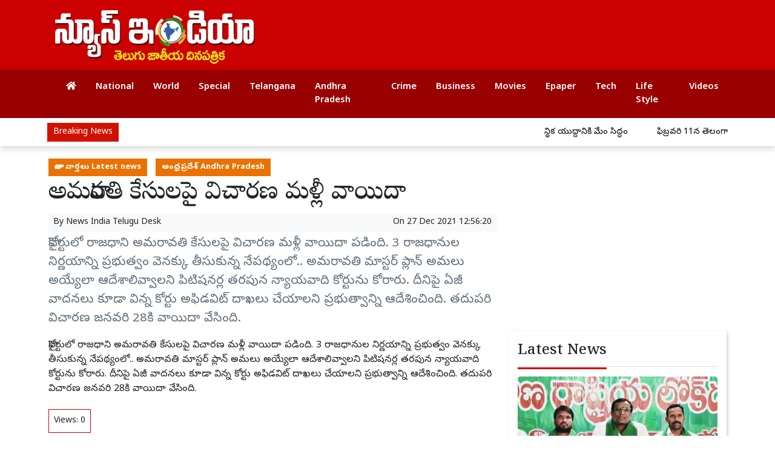

--- FILE ---
content_type: text/html; charset=UTF-8
request_url: https://www.newsindiatelugu.com/article/16/trial-on-amravati-cases-adjourned-again
body_size: 12227
content:

<!DOCTYPE html>
 
<html lang="te">
    <head>
        <meta charset="UTF-8" />

        
        <meta http-equiv="Content-Type" content="text/html; charset=UTF-8" />   
        

        <meta name="viewport" content="width=device-width, initial-scale=1">
        <meta name="csrf-param" content="_csrf">
<meta name="csrf-token" content="dmr0Q659908YzbWkahyNhqRqOuL8c0Np2gGPW6eCwIs1L58GwxeUfG774Moeb_78_DBtj6wkMAGQYL8x3-yr_A==">
        <title>అమరావతి కేసులపై విచారణ మళ్లీ వాయిదా - News India Telugu</title>
        
        <!-- <link href="/resources//3rdparty/fontawesome-free-5.2.0-web/css/all.min.css" rel="Stylesheet" /> -->
        <!-- <link href="/resources//3rdparty/fontawesome-free-5.15.4-web/css/all.min.css" rel="Stylesheet" /> -->
        
                 
        <meta property="og:locale" content="te_IN">
<meta name="twitter:card" content="summary_large_image">
<meta name="description" content="News India Telugu - Latest Telugu News from Andhra Pradesh and Telangana">
<meta name="keywords" content="News India Telugu, Latest Telugu News,  Andhra Pradesh News, Telangana News">
<meta property="og:type" content="article">
<meta property="og:title" content="అమరావతి కేసులపై విచారణ మళ్లీ వాయిదా">
<meta property="og:description" content="News India Telugu - Latest Telugu News from Andhra Pradesh and Telangana">
<meta property="og:image:alt" content="అమరావతి కేసులపై విచారణ మళ్లీ వాయిదా">
<meta property="twitter:url" content="https://www.newsindiatelugu.com/article/16/trial-on-amravati-cases-adjourned-again">
<meta name="twitter:title" content="అమరావతి కేసులపై విచారణ మళ్లీ వాయిదా">
<meta name="twitter:description" content="News India Telugu - Latest Telugu News from Andhra Pradesh and Telangana">
<meta property="og:image" content="https://www.newsindiatelugu.com/media/c600x315/2023-09/og-image.png">
<meta property="og:image:width" content="600">
<meta property="og:image:height" content="315">
<meta property="og:image:type" content="image/png">
<meta name="twitter:image" content="https://www.newsindiatelugu.com/media/c876x438/2023-09/og-image.png">
<meta property="article:modified_time" content="2021-12-27T12:56:20+05:30">
<meta name="twitter:label1" content="Est. reading time">
<meta name="twitter:data1" content="1 minutes">
<meta name="twitter:label2" content="Written By">
<meta name="twitter:data2" content="News India Telugu Desk">
<meta property="og:url" content="https://www.newsindiatelugu.com/article/16/trial-on-amravati-cases-adjourned-again">
<link href="https://www.newsindiatelugu.com/manifest.json" rel="manifest">
<link type="application/rss+xml" href="https://www.newsindiatelugu.com/rss" title="RSS Feed" rel="alternate">
<link href="https://www.newsindiatelugu.com/article/16/trial-on-amravati-cases-adjourned-again" rel="canonical">
<link href="https://fonts.googleapis.com" rel="DNS-prefetch">
<link href="https://fonts.googleapis.com" rel="preconnect">
<link href="https://fonts.gstatic.com" rel="dns-prefetch">
<link href="https://fonts.gstatic.com" rel="preconnect" crossorigin>
<link href="https://fonts.googleapis.com/css?display=swap&amp;family=Noto+Serif+Telugu:regular,500,600,700|Noto+Sans+Telugu:regular,500,600,700" rel="preload" as="style" onload="this.onload=null;this.rel=&#039;stylesheet&#039;">
<link href="/resources/3rdparty/fontawesome-free-5.15.4-web/css/all.min.css" rel="prefetch" as="style" onload="this.onload=null;this.rel=&#039;stylesheet&#039;">
<link href="/assets/www.newsindiatelugu.com-b.1.8.stylesheet.1717521882.css" rel="stylesheet">
<script src="https://cdn.onesignal.com/sdks/OneSignalSDK.js"></script>
<script src="/assets/www.newsindiatelugu.com-b.1.8.script.1717521883.js"></script>
<script>            
                window.OneSignal = window.OneSignal || [];
                OneSignal.push(function() {
                  OneSignal.init({
                    appId: '34c1c81c-d9e4-41b1-af1d-a7ff13f8aea3',
                    safari_web_id: "",
                    notifyButton: {
                      enable: true,
                    },
                  });
                });        
            </script>
<script type="application/ld+json">{"@context":"https:\/\/schema.org","@graph":[{"@type":"NewsMediaOrganization","name":"News India Telugu","email":"admin@example.com","url":"https:\/\/www.newsindiatelugu.com\/","logo":{"@type":"ImageObject","url":"https:\/\/www.newsindiatelugu.com\/","contentUrl":"https:\/\/www.newsindiatelugu.com\/media\/2023-09\/og-image.png","width":1200,"height":630},"sameAs":["https:\/\/www.youtube.com\/channel\/UCBLvGMEmJaGxrCozFaHNT8g"],"@id":"https:\/\/www.newsindiatelugu.com\/#organization"},{"@type":"BreadcrumbList","itemListElement":[{"@type":"ListItem","position":1,"name":"Home","item":"https:\/\/www.newsindiatelugu.com\/"},{"@type":"ListItem","position":2,"name":"అమరావతి కేసులపై విచారణ మళ్లీ వాయిదా","item":"https:\/\/www.newsindiatelugu.com\/article\/16\/trial-on-amravati-cases-adjourned-again"}],"@id":"https:\/\/www.newsindiatelugu.com\/article\/16\/trial-on-amravati-cases-adjourned-again\/#breadcrumb"},{"@type":"WebSite","url":"https:\/\/www.newsindiatelugu.com\/","inLanguage":"te","publisher":{"@id":"https:\/\/www.newsindiatelugu.com\/#organization"},"@id":"https:\/\/www.newsindiatelugu.com\/#website"},{"@type":"WebPage","name":"అమరావతి కేసులపై విచారణ మళ్లీ వాయిదా","url":"https:\/\/www.newsindiatelugu.com\/article\/16\/trial-on-amravati-cases-adjourned-again","inLanguage":"te","potentialAction":{"@type":"ReadAction","target":"https:\/\/www.newsindiatelugu.com\/article\/16\/trial-on-amravati-cases-adjourned-again"},"publisher":{"@id":"https:\/\/www.newsindiatelugu.com\/#organization"},"breadcrumb":{"@id":"https:\/\/www.newsindiatelugu.com\/article\/16\/trial-on-amravati-cases-adjourned-again\/#breadcrumb"},"isPartOf":{"@id":"https:\/\/www.newsindiatelugu.com\/#website"},"primaryImageOfPage":{"@id":"https:\/\/www.newsindiatelugu.com\/article\/16\/trial-on-amravati-cases-adjourned-again\/#image"},"@id":"https:\/\/www.newsindiatelugu.com\/article\/16\/trial-on-amravati-cases-adjourned-again\/#webpage"},{"@type":"ImageObject","caption":"అమరావతి కేసులపై విచారణ మళ్లీ వాయిదా","url":"https:\/\/www.newsindiatelugu.com\/article\/16\/trial-on-amravati-cases-adjourned-again","contentUrl":"https:\/\/www.newsindiatelugu.com\/media\/2023-09\/og-image.png","@id":"https:\/\/www.newsindiatelugu.com\/article\/16\/trial-on-amravati-cases-adjourned-again\/#image"},{"@type":"Person","name":"News India Telugu Desk","image":"1236","url":"https:\/\/www.newsindiatelugu.com\/author\/1\/ankur-gupta","@id":"https:\/\/www.newsindiatelugu.com\/article\/16\/trial-on-amravati-cases-adjourned-again\/#\/schema\/person\/c4ca4238a0b923820dcc509a6f75849b"},{"@type":"NewsArticle","headline":"అమరావతి కేసులపై విచారణ మళ్లీ వాయిదా","url":"https:\/\/www.newsindiatelugu.com\/article\/16\/trial-on-amravati-cases-adjourned-again","dateCreated":"2021-12-27T12:56:20+05:30","dateModified":"2021-12-27T12:56:20+05:30","datePublished":"2021-12-27T12:56:20+05:30","author":{"@type":"Person","name":"News India Telugu Desk","image":"1236","url":"https:\/\/www.newsindiatelugu.com\/author\/1\/ankur-gupta","@id":"https:\/\/www.newsindiatelugu.com\/article\/16\/trial-on-amravati-cases-adjourned-again\/#\/schema\/person\/c4ca4238a0b923820dcc509a6f75849b"},"keywords":["News India Telugu"," Latest Telugu News","  Andhra Pradesh News"," Telangana News"],"inLanguage":"te","publisher":{"@id":"https:\/\/www.newsindiatelugu.com\/#organization"},"isPartOf":{"@id":"https:\/\/www.newsindiatelugu.com\/article\/16\/trial-on-amravati-cases-adjourned-again\/#webpage"},"@id":"https:\/\/www.newsindiatelugu.com\/article\/16\/trial-on-amravati-cases-adjourned-again\/#newsarticle"}]}</script>        
 
                <script>
            
            
         $(document).ready(function () {
            $(".datepicker").datepicker({
                dateFormat: "dd M yy",
                changeYear: true,
                changeMonth: true,
                yearRange: '2010:2030'
            });
             
            $(".timepicker").timepicker({
                'timeFormat': 'H:m'
            });    
            
            $(document).ajaxStart(function () {                    
                $("#progress").show();
            });
            $(document).ajaxStop(function () {                     
                $("#progress").hide();
            }); 
            

            $(".ie-alert").hide();
            if (isIE()){
                $(".ie-alert").show();
                $(".site-content, .site-header, .site-footer").css("opacity","0.4");
            } 
            
            //if (/Safari/.test(navigator.userAgent) && (/Mac OS/.test(navigator.userAgent) || /(iPhone|iPad)/.test(navigator.userAgent))) {
            //if(!isPrefetchSupported()){
            if (/Safari/.test(navigator.userAgent) && (/Mac OS/.test(navigator.userAgent) || /(iPhone|iPad)/.test(navigator.userAgent))) {                         
                         
                $("link[rel=prefetch]").prop("rel","stylesheet");
            }
            
            if(!!window.chrome == false){
                              
                $("link[rel=prefetch]").prop("rel","stylesheet");
            } else { 
                              
            }
            function isPrefetchSupported() {    
                try {
                    // Create a link element with rel="prefetch"
                    var link = document.createElement('link');
                    link.rel = 'prefetch';

                    // Check if the browser retained the rel attribute
                //  console.log("Prefetch Supported");
                    return link.rel === 'prefetch';
                    
                } catch (e) {
                    // An error occurred, so prefetch is not supported
                //   console.log("Prefetch Not Supported");
                    return false;
                }
            }
       
 
        });
  
        
        
        function isIE() {
            ua = navigator.userAgent;
            /* MSIE used to detect old browsers and Trident used to newer ones*/
            var is_ie = ua.indexOf("MSIE ") > -1 || ua.indexOf("Trident/") > -1;

            return is_ie; 
          }
        
            function generatePlaceholder(parent){
                $(parent+" input, "+parent+" textarea, "+parent+" select").each(function(){

                    var id = $(this).attr("id");
                    var label = $("label[for="+id+"]").html();
                    $(this).prop("placeholder",label);
                    $("label[for="+id+"]").hide();

                });
            }
            $.ajaxSetup({
                type: "post",
                dataType: "json",
                data: {"_csrf": yii.getCsrfToken()},
                error: function (XMLHttpRequest, textStatus, errorThrown) {
                    showError(textStatus, errorThrown);
                } 
                
            });
  
        </script>
        <style media="print">
            .hide_on_print{
                display:none;
            }
        </style>
        
        
        
                
        
        <script async src="https://pagead2.googlesyndication.com/pagead/js/adsbygoogle.js?client=ca-pub-7137524476417863"
     crossorigin="anonymous"></script>        <style>
.postdisplay_viewcount{
display:none;
}
</style>
<script>
$(document).ready(function(){
let views = parseInt($(".postdisplay_viewcount").text().replace("Views:","").trim());
let new_views = views * 10;
$(".postdisplay_viewcount .pbwidget-body").html("<span class='view-count-label'>Views: </span>"+new_views);
$(".postdisplay_viewcount").show();
});
</script><style>
img, .boxes .post{
  border-radius: 5px;
}
.footmenu ul{
  list-style: none; margin:0px;
  padding:0px;
  font-weight:600;
  text-align:center;  
}

.footmenu li{
  display: inline-block;
  padding:5px;
}
.shadow-widget{
  box-shadow: 2px 2px 5px rgba(0,0,0,0.2);
  padding:10px;
  padding-left:15px;
  padding-right:15px;
  border-radius: 5px;
}
</style>    </head>
    
        
    
    <body class="pg-router-v1 user-guest    post-display post-display-16 post-display-category-2 post-display-category-4 post-display-author-1">
         

                                    <script>
                                $(document).ready(function(){
                                    $.ajax({
                                        url: "/post/default/add-hit",
                                        type: "GET",
                                        data: {
                                            "id": "16",
                                            "hash": "ac2cbe29f926972a17702b07520ae736437b65831e9d6818354d775329f0bb2c66b87fa476c95e1dbcf39685a2aee77766fb1da22b4195611369697a622be2cb"
                                        },
                                        beforeSend: function() {
                                            // Override ajaxStart function
                                            $("#progress").hide();
                                        },
                                        success: function(response) {
                                            $("#progress").hide();
                                            //console.log("Hit added successfully");
                                        },
                                        error: function(xhr, status, error) {
                                            //console.error("Error adding hit:", error);
                                        }                                       
                                    });
                                    
                                     
                                });
                            </script>
                                    
        
                 
        
        
        <div id="progress" style=" display:none;
             background-color:white; width:150px; padding:10px;
              text-align:center; position:fixed;
             left:45%; top:45%; box-shadow: 0px 0px 5px rgba(0,0,0,0.5); z-index:3333333
             ">
            <i class="fa fa-spin fa-cog"></i><br />
            
        </div>
        
        <section class="site-outer">
            <header class="site-header">
            <div class=' r-5f1p bg-primary' style=''><div class='container'><div class='row'><div class='d-md-block col-md-6 d-lg-block col-lg-4 d-xl-block col-xl-4'><div class='' style=''><div data-wid='w-2r30' data-type='YXBwX21vZHVsZXNfcGFnZWJ1aWxkZXJfbnBsdWdpbnNfcGJ3aWRnZXRzX0ltYWdlV2lkZ2V0' data-widget-alias='imagewidget' class='pbwidget w-2r30 imagewidget ' style=''><div class='pbwidget-body'><a href="/" target="_self"><img src="https://www.newsindiatelugu.com/media/350/2023-09/logo.png" alt="News India Telugu" loading="lazy"></a></div></div></div></div><div class='d-md-block col-md-6 d-lg-block col-lg-8 d-xl-block col-xl-8'><div class='' style=''><div data-wid='w-7ijv' data-type='YXBwX21vZHVsZXNfcGFnZWJ1aWxkZXJfbnBsdWdpbnNfcGJ3aWRnZXRzX0hUTUxXaWRnZXQ=' data-widget-alias='htmlwidget' class='pbwidget w-7ijv htmlwidget ' style=''><div class='pbwidget-body'> 
<!-- Fixed Top Ad -->
<ins class="adsbygoogle"
     style="display:inline-block;width:728px;height:90px"
     data-ad-client="ca-pub-7137524476417863"
     data-ad-slot="6559292697"></ins>
<script>
     (adsbygoogle = window.adsbygoogle || []).push({});
</script></div></div></div></div></div></div></div><div class=' r-7v17 bg-primary-darken-1' style=' '><div class='container'><div class='row'><div class='d-md-block col-md-12'><div class='' style=''><div data-wid='w-nv6u' data-type='YXBwX25wbHVnaW5zX3Bid2lkZ2V0c19OYXZpZ2F0aW9uQmFy' data-widget-alias='navigationbar' class='pbwidget w-nv6u navigationbar  font2' style='font-size:15px; font-weight:600;'><div class='pbwidget-body'><style>
    #navbar69798a45a4152{        
        background-color:# ;
    }
    #navbar69798a45a4152 .nav-link, #navbar69798a45a4152 .navbar-brand{
        color:#ffffff ;
    }
</style>
 
<nav id="navbar69798a45a4152" class="navbar navbar-expand-md   navbar-light">
        <a class="navbar-brand
       d-md-none       
       " href="https://www.newsindiatelugu.com/">
        <img src="https://www.newsindiatelugu.com/media/200/2023-09/logo.png" alt="News India Telugu">    </a>
        <button class="navbar-toggler" type="button" data-toggle="collapse" data-target="#menunavbar69798a45a4152" aria-controls="menunavbar69798a45a4152" aria-expanded="false" aria-label="Toggle navigation">
      <span class="navbar-toggler-icon"></span>
    </button>
    <div class="collapse navbar-collapse" id="menunavbar69798a45a4152">
      <ul class="navbar-nav mr-auto">        
         <li class="nav-item ml-3"><a class="nav-link  " target="_self" href="/"><i class="fas fa-home"></i></a></li><li class="nav-item ml-3"><a class="nav-link  " target="_self" href="/category/6/%E0%B0%9C%E0%B0%BE%E0%B0%A4%E0%B1%80%E0%B0%AF%E0%B0%82">National</a></li><li class="nav-item ml-3"><a class="nav-link  " target="_self" href="/category/33/%E0%B0%85%E0%B0%82%E0%B0%A4%E0%B0%B0%E0%B1%8D%E0%B0%9C%E0%B0%BE%E0%B0%A4%E0%B1%80%E0%B0%AF">World</a></li><li class="nav-item ml-3"><a class="nav-link  " target="_self" href="/category/9/%E0%B0%B8%E0%B1%8D%E0%B0%AA%E0%B1%86%E0%B0%B7%E0%B0%B2%E0%B1%8D">Special</a></li><li class="nav-item ml-3"><a class="nav-link  " target="_self" href="/category/7/%E0%B0%A4%E0%B1%86%E0%B0%B2%E0%B0%82%E0%B0%97%E0%B0%BE%E0%B0%A3">Telangana</a></li><li class="nav-item ml-3"><a class="nav-link  " target="_self" href="/category/4/%E0%B0%86%E0%B0%82%E0%B0%A7%E0%B1%8D%E0%B0%B0%E0%B0%AA%E0%B1%8D%E0%B0%B0%E0%B0%A6%E0%B1%87%E0%B0%B6%E0%B1%8D">Andhra Pradesh</a></li><li class="nav-item ml-3"><a class="nav-link  " target="_self" href="/category/8/%E0%B0%95%E0%B1%8D%E0%B0%B0%E0%B1%88%E0%B0%AE%E0%B1%8D">Crime</a></li><li class="nav-item ml-3"><a class="nav-link  " target="_self" href="/category/19/%E0%B0%AC%E0%B0%BF%E0%B0%9C%E0%B0%BF%E0%B0%A8%E0%B1%86%E0%B0%B8%E0%B1%8D">Business</a></li><li class="nav-item ml-3"><a class="nav-link  " target="_self" href="/category/5/%E0%B0%B8%E0%B0%BF%E0%B0%A8%E0%B0%BF%E0%B0%AE%E0%B0%BE">Movies</a></li><li class="nav-item ml-3"><a class="nav-link  " target="_blank" href="https://epaper.newsindiatelugu.com/">Epaper</a></li><li class="nav-item ml-3"><a class="nav-link  " target="_self" href="/category/34/technology">Tech</a></li><li class="nav-item ml-3"><a class="nav-link  " target="_self" href="/category/35/life-style">Life Style</a></li><li class="nav-item ml-3"><a class="nav-link  " target="_self" href="/youtube-videos">Videos</a></li>      </ul>    
    </div>
</nav> 
  
        </div></div></div></div></div></div></div><div class='container r-jkm1 p-2' style=''><div class=''><div class='row'><div class='d-xl-block col-xl-12'><div class='' style=''><div data-wid='w-2cvu' data-type='YXBwX21vZHVsZXNfdGlja2VyX25wbHVnaW5zX3Bid2lkZ2V0c19UaWNrZXI=' data-widget-alias='ticker' class='pbwidget w-2cvu ticker font2' style=''><div class='pbwidget-body'> 

<style>
.mcq69798a45afe92 a:hover{
    background-color:##000000;
    color:#000000;
} 
</style>



 
<div class="news mcq69798a45afe92" style="background-color:##000000;">
        <span class="ticker_label" style="background-color: #d11100; color: #ffffff;">Breaking News</span>  
                <div class="marquee marquee_mcq69798a45afe92">
                                    <a style="color:#000000" target="_self" href="/article/3363/we-are-ready-for-local-war">స్థానిక యుద్దానికి మేం సిద్ధం </a>
                                                <a style="color:#000000" target="_self" href="/article/3361/telangana-municipal-elections-on-february-11">ఫిబ్రవరి 11న తెలంగాణ మున్సిపల్ ఎన్నికలు</a>
                                                <a style="color:#000000" target="_self" href="/article/3360/5-days-banking-procedure-should-be-implemented">5 రోజుల బ్యాంకింగ్ విధానాన్ని అమలు చేయాలి</a>
                                                <a style="color:#000000" target="_self" href="/article/3359/buses-to-medaram-fair">మేడారం జాతరకు బస్సులు </a>
                                                <a style="color:#000000" target="_self" href="/article/3358/the-minister-laid-the-foundation-stone-for-many-development-works">తొర్రూరులో డబుల్ బెడ్ రూమ్ ల పరిశీలన, పలు అభివృద్ధి పనులకు శంకుస్థాపన చేసిన మంత్రి </a>
                                                <a style="color:#000000" target="_self" href="/article/3356/observation-in-a-double-bedroom-in-thorrur-minister-who-laid">తొర్రూర్ లో డబల్ బెడ్రూంలో పరిశీలన, పలు వార్డులలో అభివృద్ధి పనుల శంకుస్థాపన చేసిన మంత్రి</a>
                                                <a style="color:#000000" target="_self" href="/article/3355/foundation-laying-of-development-works-in-consideration-of-double-bedrooms">డబుల్ బెడ్ రూమ్ ల పరిశీలన,ద లో అభివృద్ధి పనుల శంకుస్థాపన</a>
                                                <a style="color:#000000" target="_self" href="/article/3354/fruit-carts-should-be-removed-from-service-roads">సర్వీస్ రోడ్లపై పండ్ల బండ్లను తొలగించాలి..</a>
                                                <a style="color:#000000" target="_self" href="/article/3353/pachipala-nagalakshmi-in-municipality-bari">మున్సిపాలిటీ బరిలో పచ్చిపాల నాగలక్ష్మి</a>
                                                <a style="color:#000000" target="_self" href="/article/3352/pachipala-nagalakshmi-in-municipality-bari">మున్సిపాలిటీ బరిలో పచ్చిపాల నాగలక్ష్మి</a>
                                                <a style="color:#000000" target="_self" href="/article/3351/parakram-diwas-under-my-bharat-khammam">మై భారత్ ఖమ్మం ఆధ్వర్యంలో  ఘనంగా పరాక్రమ్ దివాస్ </a>
                                                <a style="color:#000000" target="_self" href="/article/3350/sarpanch-manthani-shiva-yadav-should-take-advantage-of-the-free">ఉచిత వైద్య శిబిరాలను సద్వినియోగం చేసుకోవాలి: సర్పంచ్ మంథని శివ యాదవ్. </a>
                                                <a style="color:#000000" target="_self" href="/article/3349/nakka-sivalingam-was-unanimously-elected-as-the-president-of-geetha">గీత కార్మిక సొసైటీ అధ్యక్షుడిగా నక్క శివలింగం ఏకగ్రీవ ఎన్నిక..</a>
                                                <a style="color:#000000" target="_self" href="/article/3348/double-bedroom-houses-with-all-amenities">అన్ని వసతులతో డబుల్‌ బెడ్‌రూమ్‌ ఇండ్లు..</a>
                                                <a style="color:#000000" target="_self" href="/article/3347/arrive-alive-under-the-direction-of-the-three-town-police">త్రీ టౌన్ పోలీసుల ఆధ్వర్యంలో ఆర్రైవ్, అలైవ్</a>
                                                <a style="color:#000000" target="_self" href="/article/3346/special-buses-from-25-to-medara">మేడారానికి 25 నుంచి ప్రత్యేక బస్సులు </a>
                                                <a style="color:#000000" target="_self" href="/article/3345/cpi-has-stepped-up-campaigning-for-corporation-elections">కార్పొరేషన్ ఎన్నికల ప్రచారజోరు పెంచిన సిపిఐ</a>
                                                <a style="color:#000000" target="_self" href="/article/3344/our-goal-is-for-everyone-who-leaves-home-to-reach">ఇంటి నుంచి బయలుదేరిన ప్రతి ఒక్కరూ సురక్షితంగా ఇంటికి చేరుకోవడమే మా లక్ష్యం</a>
                                                <a style="color:#000000" target="_self" href="/article/3343/maddela-sudharani-application-for-27th-division-competition">27వ డివిజన్ పోటీ కోసం మద్దెల సుధారాణి దరఖాస్తు</a>
                                                <a style="color:#000000" target="_self" href="/article/3342/prevention-of-road-accidents-is-everyones-responsibility">రోడ్డు ప్రమాదాల నివారణ ప్రతి ఒక్కరి భాద్యత </a>
                                                <a style="color:#000000" target="_self" href="/article/3341/pd-on-ration-danda">రేషన్ దందాపై ‘పిడీ’ కిలి..</a>
                                                <a style="color:#000000" target="_self" href="/article/3340/arresting-ntv-journalists-is-undemocratic">ఎన్.టీ.వీ  జర్నలిస్టులను అరెస్ట్ చేయడం అప్రజాస్వామికం</a>
                                                <a style="color:#000000" target="_self" href="/article/3339/news-national-youth-day"> జాతీయ యువజన దినోత్సవం</a>
                                                <a style="color:#000000" target="_self" href="/article/3338/did-the-dealer-win-as-sarpanch">డీలర్ గారు… సర్పంచ్‌గా గెలిచారా?!</a>
                                                <a style="color:#000000" target="_self" href="/article/3337/harshita-guest-house-as-prostitution%E2%80%A6-anti-human-trafficking-attacks">వ్యభిచార అడ్డాగా హర్షిత గెస్ట్ హౌస్‌… యాంటీ హ్యూమన్ ట్రాఫికింగ్ దాడులు..</a>
                                                <a style="color:#000000" target="_self" href="/article/3336/ensuring-the-safety-and-security-of-friendly-care-for-the">వృద్ధులకు ఫ్రెండ్లీ కేర్ భద్రత భరోసా </a>
                                                <a style="color:#000000" target="_self" href="/article/3335/king">అనారోగ్య మరణించిన పీరమ్మ కుటుంబానికి ఆర్థిక సాయం</a>
                                                <a style="color:#000000" target="_self" href="/article/3334/development-and-welfare-of-mudiraj-is-possible-only-with-congress">ముదిరాజుల అభివృద్ధి, సంక్షేమం కాంగ్రెస్ పార్టీతోనే సాధ్యం</a>
                                                <a style="color:#000000" target="_self" href="/article/3333/violation-of-rules-during-new-year-celebrations-will-be-punished">నూతన సంవత్సర వేడుకల వేళ.. నిబంధనలు ఉల్లంఘిస్తే కఠిన చర్యలు..</a>
                                                <a style="color:#000000" target="_self" href="/article/3331/a-grave-injustice-to-the-people-of-turkanyajal-municipality">తుర్కయంజాల్ మున్సిపాలిటీ ప్రజలకు తీవ్ర అన్యాయం...</a>
                         
        </div>
    </div>

<script>
$('.marquee_mcq69798a45afe92').marquee({
    //speed in milliseconds of the marquee
    duration: 30*1000,
    //gap in pixels between the tickers
    gap: 50,
    //time in milliseconds before the marquee will start animating
    delayBeforeStart: 0,
    //'left' or 'right'
    direction: 'left',
    //true or false - should the marquee be duplicated to show an effect of continues flow
    duplicated: true,
    
});    
</script>

</div></div></div></div></div></div></div>            </header>
            <main class="site-content">                
                <div class='container r-vk0s mt-3' style=''><div class=''><div class='row'><div class='d-md-block col-md-8'><div class='' style=''><div data-wid='w-2fwk' data-type='YXBwX21vZHVsZXNfcG9zdF9ucGx1Z2luc19wYndpZGdldHNfUG9zdERpc3BsYXlfQ2F0ZWdvcmllcw==' data-widget-alias='postdisplay_categories' class='pbwidget w-2fwk postdisplay_categories ' style=''><div class='pbwidget-body'><span></span> <a href="/category/2/%E0%B0%A4%E0%B0%BE%E0%B0%9C%E0%B0%BE-%E0%B0%B5%E0%B0%BE%E0%B0%B0%E0%B1%8D%E0%B0%A4%E0%B0%B2%E0%B1%81">తాజా వార్తలు Latest news</a> <a href="/category/4/%E0%B0%86%E0%B0%82%E0%B0%A7%E0%B1%8D%E0%B0%B0%E0%B0%AA%E0%B1%8D%E0%B0%B0%E0%B0%A6%E0%B1%87%E0%B0%B6%E0%B1%8D">ఆంధ్రప్రదేశ్ Andhra Pradesh</a></div></div><div data-wid='w-l543' data-type='YXBwX21vZHVsZXNfcG9zdF9ucGx1Z2luc19wYndpZGdldHNfUG9zdERpc3BsYXlfVGl0bGU=' data-widget-alias='postdisplay_title' class='pbwidget w-l543 postdisplay_title h1' style=''><div class='pbwidget-body'><h1 class='tag_h1 node_title'>అమరావతి కేసులపై విచారణ మళ్లీ వాయిదా</h1></div></div><div data-wid='w-6h4y' data-type='YXBwX21vZHVsZXNfcG9zdF9ucGx1Z2luc19wYndpZGdldHNfUG9zdERpc3BsYXlfU3VidGl0bGU=' data-widget-alias='postdisplay_subtitle' class='pbwidget w-6h4y postdisplay_subtitle h2 text-secondary' style=''><div class='pbwidget-body'><h2 class='tag_h2 node_subtitle'></h2></div></div><div class='r-zbr7 bg-light pt-1pb-1 pl-2 pr-2' style=''><div><div class='row'><div class='d-md-block col-md-6'><div class='' style=''><div data-wid='w-ckx7' data-type='YXBwX21vZHVsZXNfcG9zdF9ucGx1Z2luc19wYndpZGdldHNfUG9zdERpc3BsYXlfQXV0aG9y' data-widget-alias='postdisplay_author' class='pbwidget w-ckx7 postdisplay_author ' style=''><div class='pbwidget-body'>            By  <a href="/author/1/ankur-gupta">News India Telugu Desk</a>
            </div></div></div></div><div class='d-md-block col-md-6'><div class='' style=''><div data-wid='w-yd9z' data-type='YXBwX21vZHVsZXNfcG9zdF9ucGx1Z2luc19wYndpZGdldHNfUG9zdERpc3BsYXlfRGF0ZQ==' data-widget-alias='postdisplay_date' class='pbwidget w-yd9z postdisplay_date text-right' style=''><div class='pbwidget-body'>On  <time datetime='2021-12-27T12:56:20+05:30'>27 Dec 2021 12:56:20</time></div></div></div></div></div></div></div><div data-wid='w-knyu' data-type='YXBwX21vZHVsZXNfcG9zdF9ucGx1Z2luc19wYndpZGdldHNfUG9zdERpc3BsYXlfSW1hZ2U=' data-widget-alias='postdisplay_image' class='pbwidget w-knyu postdisplay_image ' style=''><div class='pbwidget-body'></div></div><div data-wid='w-86fx' data-type='YXBwX21vZHVsZXNfcG9zdF9ucGx1Z2luc19wYndpZGdldHNfUG9zdERpc3BsYXlfRGVzY3JpcHRpb24=' data-widget-alias='postdisplay_description' class='pbwidget w-86fx postdisplay_description ' style=''><div class='pbwidget-body'><p class='tag_p node_description'>హైకోర్టులో రాజధాని అమరావతి కేసులపై విచారణ మళ్లీ వాయిదా పడింది. 3 రాజధానుల నిర్ణయాన్ని ప్రభుత్వం వెనక్కు తీసుకున్న నేపథ్యంలో.. అమరావతి మాస్టర్‌ ప్లాన్ అమలు అయ్యేలా ఆదేశాలివ్వాలని పిటిషనర్ల తరపున న్యాయవాది కోర్టును కోరారు. దీనిపై ఏజీ వాదనలు కూడా విన్న కోర్టు అఫిడవిట్ దాఖలు చేయాలని ప్రభుత్వాన్ని ఆదేశించింది. తదుపరి విచారణ జనవరి 28కి వాయిదా వేసింది.
</p></div></div><div data-wid='w-noku' data-type='YXBwX21vZHVsZXNfcG9zdF9ucGx1Z2luc19wYndpZGdldHNfUG9zdERpc3BsYXlfQ29udGVudA==' data-widget-alias='postdisplay_content' class='pbwidget w-noku postdisplay_content ' style=''><div class='pbwidget-body'><div class='postdisplay_content_inside postdisplay_content_inside_69798a459aa9f'><p>హైకోర్టులో రాజధాని అమరావతి కేసులపై విచారణ మళ్లీ వాయిదా పడింది. 3 రాజధానుల నిర్ణయాన్ని ప్రభుత్వం వెనక్కు తీసుకున్న నేపథ్యంలో.. అమరావతి మాస్టర్‌ ప్లాన్ అమలు అయ్యేలా ఆదేశాలివ్వాలని పిటిషనర్ల తరపున న్యాయవాది కోర్టును కోరారు. దీనిపై ఏజీ వాదనలు కూడా విన్న కోర్టు అఫిడవిట్ దాఖలు చేయాలని ప్రభుత్వాన్ని ఆదేశించింది. తదుపరి విచారణ జనవరి 28కి వాయిదా వేసింది.<br /> </p><div class="pagination-outer"></div></div></div></div><div data-wid='w-2053' data-type='YXBwX21vZHVsZXNfcG9zdF9ucGx1Z2luc19wYndpZGdldHNfUG9zdERpc3BsYXlfVmlld0NvdW50' data-widget-alias='postdisplay_viewcount' class='pbwidget w-2053 postdisplay_viewcount p-2 pb-0 d-inline-block  border border-primary' style=''><div class='pbwidget-body'>        <span class="view-count-label">Views: </span>0</a>
        </div></div><div data-wid='w-61pf' data-type='YXBwX25wbHVnaW5zX3Bid2lkZ2V0c19TaGFyZVdpZGdldA==' data-widget-alias='sharewidget' class='pbwidget w-61pf sharewidget mb-4' style=''><div class='pbwidget-body'> 
        <div class="shareit_outer d-print-none format1">
                                            
                        
            <a target="_blank"  style='font-size:30px' href="https://www.facebook.com/sharer/sharer.php?u=https://www.newsindiatelugu.com/article/16/trial-on-amravati-cases-adjourned-again"   class="shareit facebook">
                <i class="fab fa-facebook"></i>
            </a>            
                        
                                                
                        
            <a target="_blank"  style='font-size:30px' href="https://twitter.com/intent/tweet?text=%E0%B0%85%E0%B0%AE%E0%B0%B0%E0%B0%BE%E0%B0%B5%E0%B0%A4%E0%B0%BF+%E0%B0%95%E0%B1%87%E0%B0%B8%E0%B1%81%E0%B0%B2%E0%B0%AA%E0%B1%88+%E0%B0%B5%E0%B0%BF%E0%B0%9A%E0%B0%BE%E0%B0%B0%E0%B0%A3+%E0%B0%AE%E0%B0%B3%E0%B1%8D%E0%B0%B2%E0%B1%80+%E0%B0%B5%E0%B0%BE%E0%B0%AF%E0%B0%BF%E0%B0%A6%E0%B0%BE+https://www.newsindiatelugu.com/article/16/trial-on-amravati-cases-adjourned-again"   class="shareit twitter">
                <i class="fab fa-twitter"></i>
            </a>            
                        
                                                
                        <a target="_blank"  style='font-size:30px' href="whatsapp://send?text=%E0%B0%85%E0%B0%AE%E0%B0%B0%E0%B0%BE%E0%B0%B5%E0%B0%A4%E0%B0%BF+%E0%B0%95%E0%B1%87%E0%B0%B8%E0%B1%81%E0%B0%B2%E0%B0%AA%E0%B1%88+%E0%B0%B5%E0%B0%BF%E0%B0%9A%E0%B0%BE%E0%B0%B0%E0%B0%A3+%E0%B0%AE%E0%B0%B3%E0%B1%8D%E0%B0%B2%E0%B1%80+%E0%B0%B5%E0%B0%BE%E0%B0%AF%E0%B0%BF%E0%B0%A6%E0%B0%BE+https%3A%2F%2Fwww.newsindiatelugu.com%2Farticle%2F16%2Ftrial-on-amravati-cases-adjourned-again"   class="shareit whatsapp wa1 wa d-md-none">
                <i class="fab fa-whatsapp"></i>
            </a>  
            <a target="_blank"  style='font-size:30px' href="https://web.whatsapp.com/send?text=%E0%B0%85%E0%B0%AE%E0%B0%B0%E0%B0%BE%E0%B0%B5%E0%B0%A4%E0%B0%BF+%E0%B0%95%E0%B1%87%E0%B0%B8%E0%B1%81%E0%B0%B2%E0%B0%AA%E0%B1%88+%E0%B0%B5%E0%B0%BF%E0%B0%9A%E0%B0%BE%E0%B0%B0%E0%B0%A3+%E0%B0%AE%E0%B0%B3%E0%B1%8D%E0%B0%B2%E0%B1%80+%E0%B0%B5%E0%B0%BE%E0%B0%AF%E0%B0%BF%E0%B0%A6%E0%B0%BE+https%3A%2F%2Fwww.newsindiatelugu.com%2Farticle%2F16%2Ftrial-on-amravati-cases-adjourned-again" target='_blank'  class="shareit whatsapp wa2 wa d-none d-md-block">
                <i class="fab fa-whatsapp"></i>
            </a> 
                        
                                                
                        
            <a target="_blank"  style='font-size:30px' href="https://www.linkedin.com/shareArticle?mini=true&url=https://www.newsindiatelugu.com/article/16/trial-on-amravati-cases-adjourned-again&title=%E0%B0%85%E0%B0%AE%E0%B0%B0%E0%B0%BE%E0%B0%B5%E0%B0%A4%E0%B0%BF+%E0%B0%95%E0%B1%87%E0%B0%B8%E0%B1%81%E0%B0%B2%E0%B0%AA%E0%B1%88+%E0%B0%B5%E0%B0%BF%E0%B0%9A%E0%B0%BE%E0%B0%B0%E0%B0%A3+%E0%B0%AE%E0%B0%B3%E0%B1%8D%E0%B0%B2%E0%B1%80+%E0%B0%B5%E0%B0%BE%E0%B0%AF%E0%B0%BF%E0%B0%A6%E0%B0%BE&summary=%E0%B0%85%E0%B0%AE%E0%B0%B0%E0%B0%BE%E0%B0%B5%E0%B0%A4%E0%B0%BF+%E0%B0%95%E0%B1%87%E0%B0%B8%E0%B1%81%E0%B0%B2%E0%B0%AA%E0%B1%88+%E0%B0%B5%E0%B0%BF%E0%B0%9A%E0%B0%BE%E0%B0%B0%E0%B0%A3+%E0%B0%AE%E0%B0%B3%E0%B1%8D%E0%B0%B2%E0%B1%80+%E0%B0%B5%E0%B0%BE%E0%B0%AF%E0%B0%BF%E0%B0%A6%E0%B0%BE - https://www.newsindiatelugu.com/article/16/trial-on-amravati-cases-adjourned-again&source="   class="shareit linkedin">
                <i class="fab fa-linkedin"></i>
            </a>            
                        
                                                
                        
            <a target="_blank"  style='font-size:30px' href="https://t.me/share/url?url=https://www.newsindiatelugu.com/article/16/trial-on-amravati-cases-adjourned-again&text=%E0%B0%85%E0%B0%AE%E0%B0%B0%E0%B0%BE%E0%B0%B5%E0%B0%A4%E0%B0%BF+%E0%B0%95%E0%B1%87%E0%B0%B8%E0%B1%81%E0%B0%B2%E0%B0%AA%E0%B1%88+%E0%B0%B5%E0%B0%BF%E0%B0%9A%E0%B0%BE%E0%B0%B0%E0%B0%A3+%E0%B0%AE%E0%B0%B3%E0%B1%8D%E0%B0%B2%E0%B1%80+%E0%B0%B5%E0%B0%BE%E0%B0%AF%E0%B0%BF%E0%B0%A6%E0%B0%BE"   class="shareit telegram">
                <i class="fab fa-telegram-plane"></i>
            </a>            
                        
                                                
                        
            <a target="_blank"  style='font-size:30px' href="#"  onclick="window.print(); return false;" class="shareit print">
                <i class="fas fa-print"></i>
            </a>            
                        
                                                
                        
            <a target="_blank"  style='font-size:30px' href="mailto:?Subject=అమరావతి కేసులపై విచారణ మళ్లీ వాయిదా&body=https://www.newsindiatelugu.com/article/16/trial-on-amravati-cases-adjourned-again"   class="shareit email">
                <i class="fas fa-envelope"></i>
            </a>            
                        
                                     
                    </div>
        </div></div><div data-wid='w-8tbh' data-type='YXBwX21vZHVsZXNfcG9zdF9ucGx1Z2luc19wYndpZGdldHNfUG9zdERpc3BsYXlfVGFncw==' data-widget-alias='postdisplay_tags' class='pbwidget w-8tbh postdisplay_tags mb-4  ' style=''><div class='pbwidget-body'><span>Tags: </span> </div></div><div data-wid='w-o5x4' data-type='YXBwX21vZHVsZXNfcG9zdF9ucGx1Z2luc19wYndpZGdldHNfUG9zdERpc3BsYXlfQXV0aG9y' data-widget-alias='postdisplay_author' class='pbwidget w-o5x4 postdisplay_author mb-4 shadow-widget' style=''><h3 class='pbwidget-title'><span>About The Author</span></h3><div class='pbwidget-body'>        <div class="author-box">
            
                <div class="left ">
                    <img 
                                            
                        loading="lazy"
                    
                     

                                            
                    src="https://www.newsindiatelugu.com/media/100/2023-09/ni.jpg" alt="News India Telugu Desk Picture" class="author-photo" />
                </div>
                <div class="right">
                    <div class="author-name">
                        <a href="/author/1/ankur-gupta">News India Telugu Desk</a></div>
                    <div class="author-bio"><p>ఏ పార్టీలకు కొమ్ముకాయకుండా..నీతి , నిజాయితీలే పెట్టుబడులుగా నిఖార్సైన వార్తలను అందిస్తోంది న్యూస్ ఇండియా తెలుగు దినపత్రిక. మెరుగైన సమాజం ధ్యేయంగా డైనమిక్ జర్నలిజాన్ని ప్రోత్సహిస్తోంది. </p></div>
                    <div class="author-links">
                                                                                                                                                                    </div>
                </div>
        
        </div>
        
        </div></div><div data-wid='w-45hl' data-type='YXBwX21vZHVsZXNfcG9zdF9ucGx1Z2luc19wYndpZGdldHNfUG9zdERpc3BsYXlfUmVsYXRlZFBvc3Q=' data-widget-alias='postdisplay_relatedpost' class='pbwidget w-45hl postdisplay_relatedpost mb-4 shadow-widget' style=''><h3 class='pbwidget-title'><span>Related Posts</span></h3><div class='pbwidget-body'></div></div><div data-wid='w-e7e7' data-type='YXBwX21vZHVsZXNfcG9zdF9ucGx1Z2luc19wYndpZGdldHNfUG9zdERpc3BsYXlfQ29tbWVudEZvcm0=' data-widget-alias='postdisplay_commentform' class='pbwidget w-e7e7 postdisplay_commentform mb-4 shadow-widget' style=''><h3 class='pbwidget-title'><span>Post Comment</span></h3><div class='pbwidget-body'></div></div><div data-wid='w-60y6' data-type='YXBwX21vZHVsZXNfcG9zdF9ucGx1Z2luc19wYndpZGdldHNfUG9zdERpc3BsYXlfQ29tbWVudExpc3Q=' data-widget-alias='postdisplay_commentlist' class='pbwidget w-60y6 postdisplay_commentlist shadow-widget' style=''><h3 class='pbwidget-title'><span>Comment List</span></h3><div class='pbwidget-body'><div id="69798a459eccd">
</div>
<script>
let PD_CMTLIST_69798a459eccd = {
    currentUrl:"",
    init : function(){
        let thisobj = this;
        $(document).on("click","#69798a459eccd .pagination a",function(e){
            e.preventDefault();
            var url = $(this).attr("href");
            thisobj.loadlist(url);
        });
        thisobj.loadlist("/post/default/list-comments"); 
        $(document).on("afterCommentSubmitSuccess",function(){
            thisobj.loadlist("/post/default/list-comments"); 
        })
    },
    loadlist : function(url){
        this.currentUrl = url;
        $.ajax({
            type: "get", 
            url: url, data: {node_id:16},
            success: function  (response, textStatus, XMLHttpRequest) {
                if (ajaxValidate(response)) { 
                    
                    $("#69798a459eccd").html(response.html);  
                    $(document).trigger("commentListLoaded");
                }
            }
        });
    }
}
PD_CMTLIST_69798a459eccd.init();
</script> 
        </div></div></div></div><div class='d-md-block col-md-4'><div class='' style=''><div data-wid='w-zg5a' data-type='YXBwX21vZHVsZXNfcGFnZWJ1aWxkZXJfbnBsdWdpbnNfcGJ3aWRnZXRzX0hUTUxXaWRnZXQ=' data-widget-alias='htmlwidget' class='pbwidget w-zg5a htmlwidget ' style=''><div class='pbwidget-body'><!-- Sidebar Square Ad -->
<ins class="adsbygoogle"
     style="display:block"
     data-ad-client="ca-pub-7137524476417863"
     data-ad-slot="2620047688"
     data-ad-format="auto"
     data-full-width-responsive="true"></ins>
<script>
     (adsbygoogle = window.adsbygoogle || []).push({});
</script></div></div><div data-wid='w-nm5b' data-type='YXBwX21vZHVsZXNfcG9zdF9ucGx1Z2luc19wYndpZGdldHNfQ2F0ZWdvcnlQb3N0' data-widget-alias='categorypost' class='pbwidget w-nm5b categorypost shadow-widget' style=''><h3 class='pbwidget-title'><span>Latest News</span></h3><div class='pbwidget-body'>        <div id='m69798a459fde7' class='format2'>
                    <div href="https://www.newsindiatelugu.com/article/3363/we-are-ready-for-local-war" class="post-card  post-card-lg clearfix">
                        <a href="https://www.newsindiatelugu.com/article/3363/we-are-ready-for-local-war">
                        <img src="/article/16/trial-on-amravati-cases-adjourned-again" width="400" height="300" alt="స్థానిక యుద్దానికి మేం సిద్ధం " data-img="https://www.newsindiatelugu.com/media/c400x300/2026-01/img-20260127-wa1333.jpg" loading="lazy" style="aspect-ratio: attr(width) / attr(height);
            max-width: 100%;
            height: auto;
            display: block;
            ">            </a>
                        
            <a href="https://www.newsindiatelugu.com/article/3363/we-are-ready-for-local-war" class="post-title-lg">స్థానిక యుద్దానికి మేం సిద్ధం </a>
                           
                        <div class="post-date">27 Jan 2026 17:35:40</div>
                        
                        <div class="post-description">భద్రాద్రి కొత్తగూడెం(న్యూస్ ఇండియా)జనవరి 27:జిల్లాలో బహుజనుల రాజ్యాధికార సాధనగా భవిష్యత్తు పోరాట లక్ష్యంగా ముందుకు సాగుతామని తెలంగాణ రాష్ట్రీయ లోక్ దళ్ పార్టీ భద్రాద్రి కొత్తగూడెం జిల్లా...</div>
                    </div>
                <div class="post-card clearfix">
                        <div class="float-left mr-2">
                <a href="https://www.newsindiatelugu.com/article/3361/telangana-municipal-elections-on-february-11" href="post-image">
                                <img src="https://www.newsindiatelugu.com/media/c100x70/2026-01/img-20260127-wa1206.jpg" width="100" height="70" alt="ఫిబ్రవరి 11న తెలంగాణ మున్సిపల్ ఎన్నికలు" loading="lazy" style="aspect-ratio: attr(width) / attr(height);
                max-width: 100%;
                height: auto;
                display: block;">                </a>
            </div>
                        <a href="https://www.newsindiatelugu.com/article/3361/telangana-municipal-elections-on-february-11" class="post-title"> 
            ఫిబ్రవరి 11న తెలంగాణ మున్సిపల్ ఎన్నికలు</a>
                        <time class="post-date" datetime="2026-01-27T16:25:25+05:30">27 Jan 2026 16:25:25</time>            
                    </div>
                <div class="post-card clearfix">
                        <div class="float-left mr-2">
                <a href="https://www.newsindiatelugu.com/article/3360/5-days-banking-procedure-should-be-implemented" href="post-image">
                                <img src="https://www.newsindiatelugu.com/media/c100x70/2026-01/img20260127104437.jpg" width="100" height="70" alt="5 రోజుల బ్యాంకింగ్ విధానాన్ని అమలు చేయాలి" loading="lazy" style="aspect-ratio: attr(width) / attr(height);
                max-width: 100%;
                height: auto;
                display: block;">                </a>
            </div>
                        <a href="https://www.newsindiatelugu.com/article/3360/5-days-banking-procedure-should-be-implemented" class="post-title"> 
            5 రోజుల బ్యాంకింగ్ విధానాన్ని అమలు చేయాలి</a>
                        <time class="post-date" datetime="2026-01-27T13:00:21+05:30">27 Jan 2026 13:00:21</time>            
                    </div>
                <div class="post-card clearfix">
                        <div class="float-left mr-2">
                <a href="https://www.newsindiatelugu.com/article/3359/buses-to-medaram-fair" href="post-image">
                                <img src="https://www.newsindiatelugu.com/media/c100x70/2026-01/img20260126105209.jpg" width="100" height="70" alt="మేడారం జాతరకు బస్సులు " loading="lazy" style="aspect-ratio: attr(width) / attr(height);
                max-width: 100%;
                height: auto;
                display: block;">                </a>
            </div>
                        <a href="https://www.newsindiatelugu.com/article/3359/buses-to-medaram-fair" class="post-title"> 
            మేడారం జాతరకు బస్సులు </a>
                        <time class="post-date" datetime="2026-01-26T12:27:25+05:30">26 Jan 2026 12:27:25</time>            
                    </div>
                <div class="post-card clearfix">
                        <div class="float-left mr-2">
                <a href="https://www.newsindiatelugu.com/article/3358/the-minister-laid-the-foundation-stone-for-many-development-works" href="post-image">
                                <img src="https://www.newsindiatelugu.com/media/c100x70/2026-01/img_20260126_120819.jpg" width="100" height="70" alt="తొర్రూరులో డబుల్ బెడ్ రూమ్ ల పరిశీలన, పలు అభివృద్ధి పనులకు శంకుస్థాపన చేసిన మంత్రి " loading="lazy" style="aspect-ratio: attr(width) / attr(height);
                max-width: 100%;
                height: auto;
                display: block;">                </a>
            </div>
                        <a href="https://www.newsindiatelugu.com/article/3358/the-minister-laid-the-foundation-stone-for-many-development-works" class="post-title"> 
            తొర్రూరులో డబుల్ బెడ్ రూమ్ ల పరిశీలన, పలు అభివృద్ధి పనులకు శంకుస్థాపన చేసిన మంత్రి </a>
                        <time class="post-date" datetime="2026-01-26T12:11:44+05:30">26 Jan 2026 12:11:44</time>            
                    </div>
                <div class="post-card clearfix">
                        <div class="float-left mr-2">
                <a href="https://www.newsindiatelugu.com/article/3356/observation-in-a-double-bedroom-in-thorrur-minister-who-laid" href="post-image">
                                <img src="https://www.newsindiatelugu.com/media/c100x70/2026-01/img_20260126_1156131.jpg" width="100" height="70" alt="తొర్రూర్ లో డబల్ బెడ్రూంలో పరిశీలన, పలు వార్డులలో అభివృద్ధి పనుల శంకుస్థాపన చేసిన మంత్రి" loading="lazy" style="aspect-ratio: attr(width) / attr(height);
                max-width: 100%;
                height: auto;
                display: block;">                </a>
            </div>
                        <a href="https://www.newsindiatelugu.com/article/3356/observation-in-a-double-bedroom-in-thorrur-minister-who-laid" class="post-title"> 
            తొర్రూర్ లో డబల్ బెడ్రూంలో పరిశీలన, పలు వార్డులలో అభివృద్ధి పనుల శంకుస్థాపన చేసిన మంత్రి</a>
                        <time class="post-date" datetime="2026-01-26T12:04:10+05:30">26 Jan 2026 12:04:10</time>            
                    </div>
                <div class="post-card clearfix">
                        <div class="float-left mr-2">
                <a href="https://www.newsindiatelugu.com/article/3355/foundation-laying-of-development-works-in-consideration-of-double-bedrooms" href="post-image">
                                <img src="https://www.newsindiatelugu.com/media/c100x70/2026-01/img_20260126_115613.jpg" width="100" height="70" alt="డబుల్ బెడ్ రూమ్ ల పరిశీలన,ద లో అభివృద్ధి పనుల శంకుస్థాపన" loading="lazy" style="aspect-ratio: attr(width) / attr(height);
                max-width: 100%;
                height: auto;
                display: block;">                </a>
            </div>
                        <a href="https://www.newsindiatelugu.com/article/3355/foundation-laying-of-development-works-in-consideration-of-double-bedrooms" class="post-title"> 
            డబుల్ బెడ్ రూమ్ ల పరిశీలన,ద లో అభివృద్ధి పనుల శంకుస్థాపన</a>
                        <time class="post-date" datetime="2026-01-26T11:58:49+05:30">26 Jan 2026 11:58:49</time>            
                    </div>
                    
                        
        
            
            
            </div>
                                <script>
            $(document).ready(function(){
                function m69798a459fde7_init(){
                    let w = parseInt($("#m69798a459fde7 .post-card-lg").css("width"));
                    let h = parseInt(w/1.3333333333333);
                    let src = $("#m69798a459fde7 .post-card-lg img").data("img");
                                        src = src.replace("c400x300","c"+w+"x"+h);
                                        $("#m69798a459fde7 .post-card-lg img").prop("src",src);
                };
                m69798a459fde7_init();
            });            
        </script>
        </div></div></div></div></div></div></div>            </main>
            <footer class="site-footer">
            <div class=' r-agbv bg-dark p-3 text-light' style=''><div class='container'><div class='row'><div class='d-md-block col-md-12'><div class='' style=''><div data-wid='w-kawt' data-type='YXBwX21vZHVsZXNfcGFnZWJ1aWxkZXJfbnBsdWdpbnNfcGJ3aWRnZXRzX0ltYWdlV2lkZ2V0' data-widget-alias='imagewidget' class='pbwidget w-kawt imagewidget text-center p-2' style=''><div class='pbwidget-body'><a href="/" target="_self"><img src="https://newsindiatelugu.com/media/300/2023-09/logo.png" alt="News India Telugu" loading="lazy"></a></div></div><div data-wid='w-uvwj' data-type='YXBwX25wbHVnaW5zX3Bid2lkZ2V0c19NZW51SXRlbXM=' data-widget-alias='menuitems' class='pbwidget w-uvwj menuitems footmenu' style=''><div class='pbwidget-body'> 
         
        
      <ul id="menu69798a45b0099" class="menu69798a45b0099 ">        
         <li class="menu-item"><a class="menu-link" target="_self" href="/about-us">About Us</a></li><li class="menu-item"><a class="menu-link" target="_self" href="/contact-us">Contact Us</a></li><li class="menu-item"><a class="menu-link" target="_self" href="/privacy-policy">Privacy Policy</a></li>      </ul>    
      
      
  
        </div></div><div data-wid='w-n67q' data-type='YXBwX21vZHVsZXNfcGFnZWJ1aWxkZXJfbnBsdWdpbnNfcGJ3aWRnZXRzX0hUTUxXaWRnZXQ=' data-widget-alias='htmlwidget' class='pbwidget w-n67q htmlwidget text-white text-center' style=''><div class='pbwidget-body'>Copyright (c)  <a class="text-white" href="/">  News India Telugu</a> - All Rights Reserved    <br>    Powered By   <a href="https://vedantasoftware.com">  Vedanta Software  </a> </div></div></div></div></div></div></div>            </footer>
        </section>
        
         
        
                                <!-- Google tag (gtag.js) for Google Analytics 4 -->
                        <script async src="https://www.googletagmanager.com/gtag/js?id=G-J12276ZVZ3"></script>                
                        <script>
                        window.dataLayer = window.dataLayer || [];
                        function gtag(){dataLayer.push(arguments);}
                        gtag('js', new Date());
                        gtag('config', 'G-J12276ZVZ3');
                        document.addEventListener('afterPageChange', function () {   
                                gtag('config', 'G-J12276ZVZ3',  {'page_path': document.location.pathname}); 
                        }, false);
                        </script>
                        <!-- End -->
                                    <!-- Google tag (gtag.js) for Google Analytics 4 -->
            <script async src="https://www.googletagmanager.com/gtag/js?id=G-N52MFRWH59"></script>                
            <script>
            window.dataLayer = window.dataLayer || [];
            function gtag(){dataLayer.push(arguments);}
            gtag('js', new Date());
            gtag('config', 'G-N52MFRWH59');
            document.addEventListener('afterPageChange', function () {   
                gtag('config', 'G-N52MFRWH59',  {'page_path': document.location.pathname}); 
            }, false);
            </script>
            <!-- End -->
                    

        <div class="ie-alert" style="width:100%; padding:30px; z-index:1000000; box-shadow:0px 0px 60px black;  position:fixed; top:0px; left:0px; font-size:18px; text-align:center; background-color:#fdf7e3; font-weight:bold; display:none;">
             
            <img src="/resources/browser-support.webp" loading="lazy" alt="Your Browser is not supported" />
             
</div>
        
        
        
<script>
                
// Prevent closing from click inside dropdown
$(document).on('click', '.dropdown-menu', function (e) {
  e.stopPropagation();
});

// make it as accordion for smaller screens
/*window.onresize = function() {
    if ($(window).width() < 992) {
        $('.dropdown-menu a').off('click','openSubmenu');
        $('.dropdown-menu a').on('click','openSubmenu');        
    }
}; */
$('.dropdown-item.dropdown-toggle').on('click',function(e){
    e.preventDefault();
    if($(this).next('.submenu').length){
        $(this).next('.submenu').toggle();
    }
    $('.dropdown').on('hide.bs.dropdown', function () {
        $(this).find('.submenu').hide();
    })
});        

        
</script>
        
        
        
           
        
        
        
    </body>
    
    
    
</html>



--- FILE ---
content_type: text/html; charset=utf-8
request_url: https://www.google.com/recaptcha/api2/aframe
body_size: 266
content:
<!DOCTYPE HTML><html><head><meta http-equiv="content-type" content="text/html; charset=UTF-8"></head><body><script nonce="03o9njvgltEDiBL3Qq2ycw">/** Anti-fraud and anti-abuse applications only. See google.com/recaptcha */ try{var clients={'sodar':'https://pagead2.googlesyndication.com/pagead/sodar?'};window.addEventListener("message",function(a){try{if(a.source===window.parent){var b=JSON.parse(a.data);var c=clients[b['id']];if(c){var d=document.createElement('img');d.src=c+b['params']+'&rc='+(localStorage.getItem("rc::a")?sessionStorage.getItem("rc::b"):"");window.document.body.appendChild(d);sessionStorage.setItem("rc::e",parseInt(sessionStorage.getItem("rc::e")||0)+1);localStorage.setItem("rc::h",'1769572937958');}}}catch(b){}});window.parent.postMessage("_grecaptcha_ready", "*");}catch(b){}</script></body></html>

--- FILE ---
content_type: text/css
request_url: https://www.newsindiatelugu.com/assets/www.newsindiatelugu.com-b.1.8.stylesheet.1717521882.css
body_size: 85706
content:
.cropper-container{direction:ltr;font-size:0;line-height:0;position:relative;-ms-touch-action:none;touch-action:none;-webkit-user-select:none;-moz-user-select:none;-ms-user-select:none;user-select:none}.cropper-container img{display:block;height:100%;image-orientation:0deg;max-height:none!important;max-width:none!important;min-height:0!important;min-width:0!important;width:100%}.cropper-canvas,.cropper-crop-box,.cropper-drag-box,.cropper-modal,.cropper-wrap-box{bottom:0;left:0;position:absolute;right:0;top:0}.cropper-canvas,.cropper-wrap-box{overflow:hidden}.cropper-drag-box{background-color:#fff;opacity:0}.cropper-modal{background-color:#000;opacity:.5}.cropper-view-box{display:block;height:100%;outline:1px solid #39f;outline-color:rgba(51,153,255,.75);overflow:hidden;width:100%}.cropper-dashed{border:0 dashed #eee;display:block;opacity:.5;position:absolute}.cropper-dashed.dashed-h{border-bottom-width:1px;border-top-width:1px;height:33.33333%;left:0;top:33.33333%;width:100%}.cropper-dashed.dashed-v{border-left-width:1px;border-right-width:1px;height:100%;left:33.33333%;top:0;width:33.33333%}.cropper-center{display:block;height:0;left:50%;opacity:.75;position:absolute;top:50%;width:0}.cropper-center:after,.cropper-center:before{background-color:#eee;content:" ";display:block;position:absolute}.cropper-center:before{height:1px;left:-3px;top:0;width:7px}.cropper-center:after{height:7px;left:0;top:-3px;width:1px}.cropper-face,.cropper-line,.cropper-point{display:block;height:100%;opacity:.1;position:absolute;width:100%}.cropper-face{background-color:#fff;left:0;top:0}.cropper-line{background-color:#39f}.cropper-line.line-e{cursor:ew-resize;right:-3px;top:0;width:5px}.cropper-line.line-n{cursor:ns-resize;height:5px;left:0;top:-3px}.cropper-line.line-w{cursor:ew-resize;left:-3px;top:0;width:5px}.cropper-line.line-s{bottom:-3px;cursor:ns-resize;height:5px;left:0}.cropper-point{background-color:#39f;height:5px;opacity:.75;width:5px}.cropper-point.point-e{cursor:ew-resize;margin-top:-3px;right:-3px;top:50%}.cropper-point.point-n{cursor:ns-resize;left:50%;margin-left:-3px;top:-3px}.cropper-point.point-w{cursor:ew-resize;left:-3px;margin-top:-3px;top:50%}.cropper-point.point-s{bottom:-3px;cursor:s-resize;left:50%;margin-left:-3px}.cropper-point.point-ne{cursor:nesw-resize;right:-3px;top:-3px}.cropper-point.point-nw{cursor:nwse-resize;left:-3px;top:-3px}.cropper-point.point-sw{bottom:-3px;cursor:nesw-resize;left:-3px}.cropper-point.point-se{bottom:-3px;cursor:nwse-resize;height:20px;opacity:1;right:-3px;width:20px}@media (min-width:768px){.cropper-point.point-se{height:15px;width:15px}}@media (min-width:992px){.cropper-point.point-se{height:10px;width:10px}}@media (min-width:1200px){.cropper-point.point-se{height:5px;opacity:.75;width:5px}}.cropper-point.point-se:before{background-color:#39f;bottom:-50%;content:" ";display:block;height:200%;opacity:0;position:absolute;right:-50%;width:200%}.cropper-invisible{opacity:0}.cropper-bg{background-image:url([data-uri])}.cropper-hide{display:block;height:0;position:absolute;width:0}.cropper-hidden{display:none!important}.cropper-move{cursor:move}.cropper-crop{cursor:crosshair}.cropper-disabled .cropper-drag-box,.cropper-disabled .cropper-face,.cropper-disabled .cropper-line,.cropper-disabled .cropper-point{cursor:not-allowed}
 .ui-draggable-handle{-ms-touch-action:none;touch-action:none}.ui-helper-hidden{display:none}.ui-helper-hidden-accessible{border:0;clip:rect(0 0 0 0);height:1px;margin:-1px;overflow:hidden;padding:0;position:absolute;width:1px}.ui-helper-reset{margin:0;padding:0;border:0;outline:0;line-height:1.3;text-decoration:none;font-size:100%;list-style:none}.ui-helper-clearfix:before,.ui-helper-clearfix:after{content:"";display:table;border-collapse:collapse}.ui-helper-clearfix:after{clear:both}.ui-helper-zfix{width:100%;height:100%;top:0;left:0;position:absolute;opacity:0;filter:Alpha(Opacity=0)}.ui-front{z-index:100}.ui-state-disabled{cursor:default!important;pointer-events:none}.ui-icon{display:inline-block;vertical-align:middle;margin-top:-.25em;position:relative;text-indent:-99999px;overflow:hidden;background-repeat:no-repeat}.ui-widget-icon-block{left:50%;margin-left:-8px;display:block}.ui-widget-overlay{position:fixed;top:0;left:0;width:100%;height:100%}.ui-resizable{position:relative}.ui-resizable-handle{position:absolute;font-size:.1px;display:block;-ms-touch-action:none;touch-action:none}.ui-resizable-disabled .ui-resizable-handle,.ui-resizable-autohide .ui-resizable-handle{display:none}.ui-resizable-n{cursor:n-resize;height:7px;width:100%;top:-5px;left:0}.ui-resizable-s{cursor:s-resize;height:7px;width:100%;bottom:-5px;left:0}.ui-resizable-e{cursor:e-resize;width:7px;right:-5px;top:0;height:100%}.ui-resizable-w{cursor:w-resize;width:7px;left:-5px;top:0;height:100%}.ui-resizable-se{cursor:se-resize;width:12px;height:12px;right:1px;bottom:1px}.ui-resizable-sw{cursor:sw-resize;width:9px;height:9px;left:-5px;bottom:-5px}.ui-resizable-nw{cursor:nw-resize;width:9px;height:9px;left:-5px;top:-5px}.ui-resizable-ne{cursor:ne-resize;width:9px;height:9px;right:-5px;top:-5px}.ui-selectable{-ms-touch-action:none;touch-action:none}.ui-selectable-helper{position:absolute;z-index:100;border:1px dotted #000}.ui-sortable-handle{-ms-touch-action:none;touch-action:none}.ui-accordion .ui-accordion-header{display:block;cursor:pointer;position:relative;margin:2px 0 0 0;padding:.5em .5em .5em .7em;font-size:100%}.ui-accordion .ui-accordion-content{padding:1em 2.2em;border-top:0;overflow:auto}.ui-autocomplete{position:absolute;top:0;left:0;cursor:default}.ui-menu{list-style:none;padding:0;margin:0;display:block;outline:0}.ui-menu .ui-menu{position:absolute}.ui-menu .ui-menu-item{margin:0;cursor:pointer;list-style-image:url([data-uri])}.ui-menu .ui-menu-item-wrapper{position:relative;padding:3px 1em 3px .4em}.ui-menu .ui-menu-divider{margin:5px 0;height:0;font-size:0;line-height:0;border-width:1px 0 0 0}.ui-menu .ui-state-focus,.ui-menu .ui-state-active{margin:-1px}.ui-menu-icons{position:relative}.ui-menu-icons .ui-menu-item-wrapper{padding-left:2em}.ui-menu .ui-icon{position:absolute;top:0;bottom:0;left:.2em;margin:auto 0}.ui-menu .ui-menu-icon{left:auto;right:0}.ui-button{padding:.4em 1em;display:inline-block;position:relative;line-height:normal;margin-right:.1em;cursor:pointer;vertical-align:middle;text-align:center;-webkit-user-select:none;-moz-user-select:none;-ms-user-select:none;user-select:none;overflow:visible}.ui-button,.ui-button:link,.ui-button:visited,.ui-button:hover,.ui-button:active{text-decoration:none}.ui-button-icon-only{width:2em;box-sizing:border-box;text-indent:-9999px;white-space:nowrap}input.ui-button.ui-button-icon-only{text-indent:0}.ui-button-icon-only .ui-icon{position:absolute;top:50%;left:50%;margin-top:-8px;margin-left:-8px}.ui-button.ui-icon-notext .ui-icon{padding:0;width:2.1em;height:2.1em;text-indent:-9999px;white-space:nowrap}input.ui-button.ui-icon-notext .ui-icon{width:auto;height:auto;text-indent:0;white-space:normal;padding:.4em 1em}input.ui-button::-moz-focus-inner,button.ui-button::-moz-focus-inner{border:0;padding:0}.ui-controlgroup{vertical-align:middle;display:inline-block}.ui-controlgroup>.ui-controlgroup-item{float:left;margin-left:0;margin-right:0}.ui-controlgroup>.ui-controlgroup-item:focus,.ui-controlgroup>.ui-controlgroup-item.ui-visual-focus{z-index:9999}.ui-controlgroup-vertical>.ui-controlgroup-item{display:block;float:none;width:100%;margin-top:0;margin-bottom:0;text-align:left}.ui-controlgroup-vertical .ui-controlgroup-item{box-sizing:border-box}.ui-controlgroup .ui-controlgroup-label{padding:.4em 1em}.ui-controlgroup .ui-controlgroup-label span{font-size:80%}.ui-controlgroup-horizontal .ui-controlgroup-label+.ui-controlgroup-item{border-left:none}.ui-controlgroup-vertical .ui-controlgroup-label+.ui-controlgroup-item{border-top:none}.ui-controlgroup-horizontal .ui-controlgroup-label.ui-widget-content{border-right:none}.ui-controlgroup-vertical .ui-controlgroup-label.ui-widget-content{border-bottom:none}.ui-controlgroup-vertical .ui-spinner-input{width:75%;width:calc(100% - 2.4em)}.ui-controlgroup-vertical .ui-spinner .ui-spinner-up{border-top-style:solid}.ui-checkboxradio-label .ui-icon-background{box-shadow:inset 1px 1px 1px #ccc;border-radius:.12em;border:none}.ui-checkboxradio-radio-label .ui-icon-background{width:16px;height:16px;border-radius:1em;overflow:visible;border:none}.ui-checkboxradio-radio-label.ui-checkboxradio-checked .ui-icon,.ui-checkboxradio-radio-label.ui-checkboxradio-checked:hover .ui-icon{background-image:none;width:8px;height:8px;border-width:4px;border-style:solid}.ui-checkboxradio-disabled{pointer-events:none}.ui-datepicker{width:17em;padding:.2em .2em 0;display:none}.ui-datepicker .ui-datepicker-header{position:relative;padding:.2em 0}.ui-datepicker .ui-datepicker-prev,.ui-datepicker .ui-datepicker-next{position:absolute;top:2px;width:1.8em;height:1.8em}.ui-datepicker .ui-datepicker-prev-hover,.ui-datepicker .ui-datepicker-next-hover{top:1px}.ui-datepicker .ui-datepicker-prev{left:2px}.ui-datepicker .ui-datepicker-next{right:2px}.ui-datepicker .ui-datepicker-prev-hover{left:1px}.ui-datepicker .ui-datepicker-next-hover{right:1px}.ui-datepicker .ui-datepicker-prev span,.ui-datepicker .ui-datepicker-next span{display:block;position:absolute;left:50%;margin-left:-8px;top:50%;margin-top:-8px}.ui-datepicker .ui-datepicker-title{margin:0 2.3em;line-height:1.8em;text-align:center}.ui-datepicker .ui-datepicker-title select{font-size:1em;margin:1px 0}.ui-datepicker select.ui-datepicker-month,.ui-datepicker select.ui-datepicker-year{width:45%}.ui-datepicker table{width:100%;font-size:.9em;border-collapse:collapse;margin:0 0 .4em}.ui-datepicker th{padding:.7em .3em;text-align:center;font-weight:700;border:0}.ui-datepicker td{border:0;padding:1px}.ui-datepicker td span,.ui-datepicker td a{display:block;padding:.2em;text-align:right;text-decoration:none}.ui-datepicker .ui-datepicker-buttonpane{background-image:none;margin:.7em 0 0 0;padding:0 .2em;border-left:0;border-right:0;border-bottom:0}.ui-datepicker .ui-datepicker-buttonpane button{float:right;margin:.5em .2em .4em;cursor:pointer;padding:.2em .6em .3em .6em;width:auto;overflow:visible}.ui-datepicker .ui-datepicker-buttonpane button.ui-datepicker-current{float:left}.ui-datepicker.ui-datepicker-multi{width:auto}.ui-datepicker-multi .ui-datepicker-group{float:left}.ui-datepicker-multi .ui-datepicker-group table{width:95%;margin:0 auto .4em}.ui-datepicker-multi-2 .ui-datepicker-group{width:50%}.ui-datepicker-multi-3 .ui-datepicker-group{width:33.3%}.ui-datepicker-multi-4 .ui-datepicker-group{width:25%}.ui-datepicker-multi .ui-datepicker-group-last .ui-datepicker-header,.ui-datepicker-multi .ui-datepicker-group-middle .ui-datepicker-header{border-left-width:0}.ui-datepicker-multi .ui-datepicker-buttonpane{clear:left}.ui-datepicker-row-break{clear:both;width:100%;font-size:0}.ui-datepicker-rtl{direction:rtl}.ui-datepicker-rtl .ui-datepicker-prev{right:2px;left:auto}.ui-datepicker-rtl .ui-datepicker-next{left:2px;right:auto}.ui-datepicker-rtl .ui-datepicker-prev:hover{right:1px;left:auto}.ui-datepicker-rtl .ui-datepicker-next:hover{left:1px;right:auto}.ui-datepicker-rtl .ui-datepicker-buttonpane{clear:right}.ui-datepicker-rtl .ui-datepicker-buttonpane button{float:left}.ui-datepicker-rtl .ui-datepicker-buttonpane button.ui-datepicker-current,.ui-datepicker-rtl .ui-datepicker-group{float:right}.ui-datepicker-rtl .ui-datepicker-group-last .ui-datepicker-header,.ui-datepicker-rtl .ui-datepicker-group-middle .ui-datepicker-header{border-right-width:0;border-left-width:1px}.ui-datepicker .ui-icon{display:block;text-indent:-99999px;overflow:hidden;background-repeat:no-repeat;left:.5em;top:.3em}.ui-dialog{position:absolute;top:0;left:0;padding:.2em;outline:0}.ui-dialog .ui-dialog-titlebar{padding:.4em 1em;position:relative}.ui-dialog .ui-dialog-title{float:left;margin:.1em 0;white-space:nowrap;width:90%;overflow:hidden;text-overflow:ellipsis}.ui-dialog .ui-dialog-titlebar-close{position:absolute;right:.3em;top:50%;width:20px;margin:-10px 0 0 0;padding:1px;height:20px}.ui-dialog .ui-dialog-content{position:relative;border:0;padding:.5em 1em;background:none;overflow:auto}.ui-dialog .ui-dialog-buttonpane{text-align:left;border-width:1px 0 0 0;background-image:none;margin-top:.5em;padding:.3em 1em .5em .4em}.ui-dialog .ui-dialog-buttonpane .ui-dialog-buttonset{float:right}.ui-dialog .ui-dialog-buttonpane button{margin:.5em .4em .5em 0;cursor:pointer}.ui-dialog .ui-resizable-n{height:2px;top:0}.ui-dialog .ui-resizable-e{width:2px;right:0}.ui-dialog .ui-resizable-s{height:2px;bottom:0}.ui-dialog .ui-resizable-w{width:2px;left:0}.ui-dialog .ui-resizable-se,.ui-dialog .ui-resizable-sw,.ui-dialog .ui-resizable-ne,.ui-dialog .ui-resizable-nw{width:7px;height:7px}.ui-dialog .ui-resizable-se{right:0;bottom:0}.ui-dialog .ui-resizable-sw{left:0;bottom:0}.ui-dialog .ui-resizable-ne{right:0;top:0}.ui-dialog .ui-resizable-nw{left:0;top:0}.ui-draggable .ui-dialog-titlebar{cursor:move}.ui-progressbar{height:2em;text-align:left;overflow:hidden}.ui-progressbar .ui-progressbar-value{margin:-1px;height:100%}.ui-progressbar .ui-progressbar-overlay{background:url([data-uri]);height:100%;filter:alpha(opacity=25);opacity:.25}.ui-progressbar-indeterminate .ui-progressbar-value{background-image:none}.ui-selectmenu-menu{padding:0;margin:0;position:absolute;top:0;left:0;display:none}.ui-selectmenu-menu .ui-menu{overflow:auto;overflow-x:hidden;padding-bottom:1px}.ui-selectmenu-menu .ui-menu .ui-selectmenu-optgroup{font-size:1em;font-weight:700;line-height:1.5;padding:2px .4em;margin:.5em 0 0 0;height:auto;border:0}.ui-selectmenu-open{display:block}.ui-selectmenu-text{display:block;margin-right:20px;overflow:hidden;text-overflow:ellipsis}.ui-selectmenu-button.ui-button{text-align:left;white-space:nowrap;width:14em}.ui-selectmenu-icon.ui-icon{float:right;margin-top:0}.ui-slider{position:relative;text-align:left}.ui-slider .ui-slider-handle{position:absolute;z-index:2;width:1.2em;height:1.2em;cursor:default;-ms-touch-action:none;touch-action:none}.ui-slider .ui-slider-range{position:absolute;z-index:1;font-size:.7em;display:block;border:0;background-position:0 0}.ui-slider.ui-state-disabled .ui-slider-handle,.ui-slider.ui-state-disabled .ui-slider-range{filter:inherit}.ui-slider-horizontal{height:.8em}.ui-slider-horizontal .ui-slider-handle{top:-.3em;margin-left:-.6em}.ui-slider-horizontal .ui-slider-range{top:0;height:100%}.ui-slider-horizontal .ui-slider-range-min{left:0}.ui-slider-horizontal .ui-slider-range-max{right:0}.ui-slider-vertical{width:.8em;height:100px}.ui-slider-vertical .ui-slider-handle{left:-.3em;margin-left:0;margin-bottom:-.6em}.ui-slider-vertical .ui-slider-range{left:0;width:100%}.ui-slider-vertical .ui-slider-range-min{bottom:0}.ui-slider-vertical .ui-slider-range-max{top:0}.ui-spinner{position:relative;display:inline-block;overflow:hidden;padding:0;vertical-align:middle}.ui-spinner-input{border:none;background:none;color:inherit;padding:.222em 0;margin:.2em 0;vertical-align:middle;margin-left:.4em;margin-right:2em}.ui-spinner-button{width:1.6em;height:50%;font-size:.5em;padding:0;margin:0;text-align:center;position:absolute;cursor:default;display:block;overflow:hidden;right:0}.ui-spinner a.ui-spinner-button{border-top-style:none;border-bottom-style:none;border-right-style:none}.ui-spinner-up{top:0}.ui-spinner-down{bottom:0}.ui-tabs{position:relative;padding:.2em}.ui-tabs .ui-tabs-nav{margin:0;padding:.2em .2em 0}.ui-tabs .ui-tabs-nav li{list-style:none;float:left;position:relative;top:0;margin:1px .2em 0 0;border-bottom-width:0;padding:0;white-space:nowrap}.ui-tabs .ui-tabs-nav .ui-tabs-anchor{float:left;padding:.5em 1em;text-decoration:none}.ui-tabs .ui-tabs-nav li.ui-tabs-active{margin-bottom:-1px;padding-bottom:1px}.ui-tabs .ui-tabs-nav li.ui-tabs-active .ui-tabs-anchor,.ui-tabs .ui-tabs-nav li.ui-state-disabled .ui-tabs-anchor,.ui-tabs .ui-tabs-nav li.ui-tabs-loading .ui-tabs-anchor{cursor:text}.ui-tabs-collapsible .ui-tabs-nav li.ui-tabs-active .ui-tabs-anchor{cursor:pointer}.ui-tabs .ui-tabs-panel{display:block;border-width:0;padding:1em 1.4em;background:none}.ui-tooltip{padding:8px;position:absolute;z-index:9999;max-width:300px}body .ui-tooltip{border-width:2px}.ui-widget{font-family:Arial,Helvetica,sans-serif;font-size:1em}.ui-widget .ui-widget{font-size:1em}.ui-widget input,.ui-widget select,.ui-widget textarea,.ui-widget button{font-family:Arial,Helvetica,sans-serif;font-size:1em}.ui-widget.ui-widget-content{border:1px solid #c5c5c5}.ui-widget-content{border:1px solid #ddd;background:#fff;color:#333}.ui-widget-content a{color:#333}.ui-widget-header{border:1px solid #ddd;background:#e9e9e9;color:#333;font-weight:700}.ui-widget-header a{color:#333}.ui-state-default,.ui-widget-content .ui-state-default,.ui-widget-header .ui-state-default,.ui-button,html .ui-button.ui-state-disabled:hover,html .ui-button.ui-state-disabled:active{border:1px solid #c5c5c5;background:#f6f6f6;font-weight:400;color:#454545}.ui-state-default a,.ui-state-default a:link,.ui-state-default a:visited,a.ui-button,a:link.ui-button,a:visited.ui-button,.ui-button{color:#454545;text-decoration:none}.ui-state-hover,.ui-widget-content .ui-state-hover,.ui-widget-header .ui-state-hover,.ui-state-focus,.ui-widget-content .ui-state-focus,.ui-widget-header .ui-state-focus,.ui-button:hover,.ui-button:focus{border:1px solid #ccc;background:#ededed;font-weight:400;color:#2b2b2b}.ui-state-hover a,.ui-state-hover a:hover,.ui-state-hover a:link,.ui-state-hover a:visited,.ui-state-focus a,.ui-state-focus a:hover,.ui-state-focus a:link,.ui-state-focus a:visited,a.ui-button:hover,a.ui-button:focus{color:#2b2b2b;text-decoration:none}.ui-visual-focus{box-shadow:0 0 3px 1px rgb(94,158,214)}.ui-state-active,.ui-widget-content .ui-state-active,.ui-widget-header .ui-state-active,a.ui-button:active,.ui-button:active,.ui-button.ui-state-active:hover{border:1px solid #003eff;background:#007fff;font-weight:400;color:#fff}.ui-icon-background,.ui-state-active .ui-icon-background{border:#003eff;background-color:#fff}.ui-state-active a,.ui-state-active a:link,.ui-state-active a:visited{color:#fff;text-decoration:none}.ui-state-highlight,.ui-widget-content .ui-state-highlight,.ui-widget-header .ui-state-highlight{border:1px solid #dad55e;background:#fffa90;color:#777620}.ui-state-checked{border:1px solid #dad55e;background:#fffa90}.ui-state-highlight a,.ui-widget-content .ui-state-highlight a,.ui-widget-header .ui-state-highlight a{color:#777620}.ui-state-error,.ui-widget-content .ui-state-error,.ui-widget-header .ui-state-error{border:1px solid #f1a899;background:#fddfdf;color:#5f3f3f}.ui-state-error a,.ui-widget-content .ui-state-error a,.ui-widget-header .ui-state-error a{color:#5f3f3f}.ui-state-error-text,.ui-widget-content .ui-state-error-text,.ui-widget-header .ui-state-error-text{color:#5f3f3f}.ui-priority-primary,.ui-widget-content .ui-priority-primary,.ui-widget-header .ui-priority-primary{font-weight:700}.ui-priority-secondary,.ui-widget-content .ui-priority-secondary,.ui-widget-header .ui-priority-secondary{opacity:.7;filter:Alpha(Opacity=70);font-weight:400}.ui-state-disabled,.ui-widget-content .ui-state-disabled,.ui-widget-header .ui-state-disabled{opacity:.35;filter:Alpha(Opacity=35);background-image:none}.ui-state-disabled .ui-icon{filter:Alpha(Opacity=35)}.ui-icon{width:16px;height:16px}.ui-icon,.ui-widget-content .ui-icon{background-image:url(../resources/3rdparty/jquery-ui-1.12/images/ui-icons_444444_256x240.png)}.ui-widget-header .ui-icon{background-image:url(../resources/3rdparty/jquery-ui-1.12/images/ui-icons_444444_256x240.png)}.ui-state-hover .ui-icon,.ui-state-focus .ui-icon,.ui-button:hover .ui-icon,.ui-button:focus .ui-icon{background-image:url(../resources/3rdparty/jquery-ui-1.12/images/ui-icons_555555_256x240.png)}.ui-state-active .ui-icon,.ui-button:active .ui-icon{background-image:url(../resources/3rdparty/jquery-ui-1.12/images/ui-icons_ffffff_256x240.png)}.ui-state-highlight .ui-icon,.ui-button .ui-state-highlight.ui-icon{background-image:url([data-uri])}.ui-state-error .ui-icon,.ui-state-error-text .ui-icon{background-image:url([data-uri])}.ui-button .ui-icon{background-image:url(../resources/3rdparty/jquery-ui-1.12/images/ui-icons_777777_256x240.png)}.ui-icon-blank{background-position:16px 16px}.ui-icon-caret-1-n{background-position:0 0}.ui-icon-caret-1-ne{background-position:-16px 0}.ui-icon-caret-1-e{background-position:-32px 0}.ui-icon-caret-1-se{background-position:-48px 0}.ui-icon-caret-1-s{background-position:-65px 0}.ui-icon-caret-1-sw{background-position:-80px 0}.ui-icon-caret-1-w{background-position:-96px 0}.ui-icon-caret-1-nw{background-position:-112px 0}.ui-icon-caret-2-n-s{background-position:-128px 0}.ui-icon-caret-2-e-w{background-position:-144px 0}.ui-icon-triangle-1-n{background-position:0 -16px}.ui-icon-triangle-1-ne{background-position:-16px -16px}.ui-icon-triangle-1-e{background-position:-32px -16px}.ui-icon-triangle-1-se{background-position:-48px -16px}.ui-icon-triangle-1-s{background-position:-65px -16px}.ui-icon-triangle-1-sw{background-position:-80px -16px}.ui-icon-triangle-1-w{background-position:-96px -16px}.ui-icon-triangle-1-nw{background-position:-112px -16px}.ui-icon-triangle-2-n-s{background-position:-128px -16px}.ui-icon-triangle-2-e-w{background-position:-144px -16px}.ui-icon-arrow-1-n{background-position:0 -32px}.ui-icon-arrow-1-ne{background-position:-16px -32px}.ui-icon-arrow-1-e{background-position:-32px -32px}.ui-icon-arrow-1-se{background-position:-48px -32px}.ui-icon-arrow-1-s{background-position:-65px -32px}.ui-icon-arrow-1-sw{background-position:-80px -32px}.ui-icon-arrow-1-w{background-position:-96px -32px}.ui-icon-arrow-1-nw{background-position:-112px -32px}.ui-icon-arrow-2-n-s{background-position:-128px -32px}.ui-icon-arrow-2-ne-sw{background-position:-144px -32px}.ui-icon-arrow-2-e-w{background-position:-160px -32px}.ui-icon-arrow-2-se-nw{background-position:-176px -32px}.ui-icon-arrowstop-1-n{background-position:-192px -32px}.ui-icon-arrowstop-1-e{background-position:-208px -32px}.ui-icon-arrowstop-1-s{background-position:-224px -32px}.ui-icon-arrowstop-1-w{background-position:-240px -32px}.ui-icon-arrowthick-1-n{background-position:1px -48px}.ui-icon-arrowthick-1-ne{background-position:-16px -48px}.ui-icon-arrowthick-1-e{background-position:-32px -48px}.ui-icon-arrowthick-1-se{background-position:-48px -48px}.ui-icon-arrowthick-1-s{background-position:-64px -48px}.ui-icon-arrowthick-1-sw{background-position:-80px -48px}.ui-icon-arrowthick-1-w{background-position:-96px -48px}.ui-icon-arrowthick-1-nw{background-position:-112px -48px}.ui-icon-arrowthick-2-n-s{background-position:-128px -48px}.ui-icon-arrowthick-2-ne-sw{background-position:-144px -48px}.ui-icon-arrowthick-2-e-w{background-position:-160px -48px}.ui-icon-arrowthick-2-se-nw{background-position:-176px -48px}.ui-icon-arrowthickstop-1-n{background-position:-192px -48px}.ui-icon-arrowthickstop-1-e{background-position:-208px -48px}.ui-icon-arrowthickstop-1-s{background-position:-224px -48px}.ui-icon-arrowthickstop-1-w{background-position:-240px -48px}.ui-icon-arrowreturnthick-1-w{background-position:0 -64px}.ui-icon-arrowreturnthick-1-n{background-position:-16px -64px}.ui-icon-arrowreturnthick-1-e{background-position:-32px -64px}.ui-icon-arrowreturnthick-1-s{background-position:-48px -64px}.ui-icon-arrowreturn-1-w{background-position:-64px -64px}.ui-icon-arrowreturn-1-n{background-position:-80px -64px}.ui-icon-arrowreturn-1-e{background-position:-96px -64px}.ui-icon-arrowreturn-1-s{background-position:-112px -64px}.ui-icon-arrowrefresh-1-w{background-position:-128px -64px}.ui-icon-arrowrefresh-1-n{background-position:-144px -64px}.ui-icon-arrowrefresh-1-e{background-position:-160px -64px}.ui-icon-arrowrefresh-1-s{background-position:-176px -64px}.ui-icon-arrow-4{background-position:0 -80px}.ui-icon-arrow-4-diag{background-position:-16px -80px}.ui-icon-extlink{background-position:-32px -80px}.ui-icon-newwin{background-position:-48px -80px}.ui-icon-refresh{background-position:-64px -80px}.ui-icon-shuffle{background-position:-80px -80px}.ui-icon-transfer-e-w{background-position:-96px -80px}.ui-icon-transferthick-e-w{background-position:-112px -80px}.ui-icon-folder-collapsed{background-position:0 -96px}.ui-icon-folder-open{background-position:-16px -96px}.ui-icon-document{background-position:-32px -96px}.ui-icon-document-b{background-position:-48px -96px}.ui-icon-note{background-position:-64px -96px}.ui-icon-mail-closed{background-position:-80px -96px}.ui-icon-mail-open{background-position:-96px -96px}.ui-icon-suitcase{background-position:-112px -96px}.ui-icon-comment{background-position:-128px -96px}.ui-icon-person{background-position:-144px -96px}.ui-icon-print{background-position:-160px -96px}.ui-icon-trash{background-position:-176px -96px}.ui-icon-locked{background-position:-192px -96px}.ui-icon-unlocked{background-position:-208px -96px}.ui-icon-bookmark{background-position:-224px -96px}.ui-icon-tag{background-position:-240px -96px}.ui-icon-home{background-position:0 -112px}.ui-icon-flag{background-position:-16px -112px}.ui-icon-calendar{background-position:-32px -112px}.ui-icon-cart{background-position:-48px -112px}.ui-icon-pencil{background-position:-64px -112px}.ui-icon-clock{background-position:-80px -112px}.ui-icon-disk{background-position:-96px -112px}.ui-icon-calculator{background-position:-112px -112px}.ui-icon-zoomin{background-position:-128px -112px}.ui-icon-zoomout{background-position:-144px -112px}.ui-icon-search{background-position:-160px -112px}.ui-icon-wrench{background-position:-176px -112px}.ui-icon-gear{background-position:-192px -112px}.ui-icon-heart{background-position:-208px -112px}.ui-icon-star{background-position:-224px -112px}.ui-icon-link{background-position:-240px -112px}.ui-icon-cancel{background-position:0 -128px}.ui-icon-plus{background-position:-16px -128px}.ui-icon-plusthick{background-position:-32px -128px}.ui-icon-minus{background-position:-48px -128px}.ui-icon-minusthick{background-position:-64px -128px}.ui-icon-close{background-position:-80px -128px}.ui-icon-closethick{background-position:-96px -128px}.ui-icon-key{background-position:-112px -128px}.ui-icon-lightbulb{background-position:-128px -128px}.ui-icon-scissors{background-position:-144px -128px}.ui-icon-clipboard{background-position:-160px -128px}.ui-icon-copy{background-position:-176px -128px}.ui-icon-contact{background-position:-192px -128px}.ui-icon-image{background-position:-208px -128px}.ui-icon-video{background-position:-224px -128px}.ui-icon-script{background-position:-240px -128px}.ui-icon-alert{background-position:0 -144px}.ui-icon-info{background-position:-16px -144px}.ui-icon-notice{background-position:-32px -144px}.ui-icon-help{background-position:-48px -144px}.ui-icon-check{background-position:-64px -144px}.ui-icon-bullet{background-position:-80px -144px}.ui-icon-radio-on{background-position:-96px -144px}.ui-icon-radio-off{background-position:-112px -144px}.ui-icon-pin-w{background-position:-128px -144px}.ui-icon-pin-s{background-position:-144px -144px}.ui-icon-play{background-position:0 -160px}.ui-icon-pause{background-position:-16px -160px}.ui-icon-seek-next{background-position:-32px -160px}.ui-icon-seek-prev{background-position:-48px -160px}.ui-icon-seek-end{background-position:-64px -160px}.ui-icon-seek-start{background-position:-80px -160px}.ui-icon-seek-first{background-position:-80px -160px}.ui-icon-stop{background-position:-96px -160px}.ui-icon-eject{background-position:-112px -160px}.ui-icon-volume-off{background-position:-128px -160px}.ui-icon-volume-on{background-position:-144px -160px}.ui-icon-power{background-position:0 -176px}.ui-icon-signal-diag{background-position:-16px -176px}.ui-icon-signal{background-position:-32px -176px}.ui-icon-battery-0{background-position:-48px -176px}.ui-icon-battery-1{background-position:-64px -176px}.ui-icon-battery-2{background-position:-80px -176px}.ui-icon-battery-3{background-position:-96px -176px}.ui-icon-circle-plus{background-position:0 -192px}.ui-icon-circle-minus{background-position:-16px -192px}.ui-icon-circle-close{background-position:-32px -192px}.ui-icon-circle-triangle-e{background-position:-48px -192px}.ui-icon-circle-triangle-s{background-position:-64px -192px}.ui-icon-circle-triangle-w{background-position:-80px -192px}.ui-icon-circle-triangle-n{background-position:-96px -192px}.ui-icon-circle-arrow-e{background-position:-112px -192px}.ui-icon-circle-arrow-s{background-position:-128px -192px}.ui-icon-circle-arrow-w{background-position:-144px -192px}.ui-icon-circle-arrow-n{background-position:-160px -192px}.ui-icon-circle-zoomin{background-position:-176px -192px}.ui-icon-circle-zoomout{background-position:-192px -192px}.ui-icon-circle-check{background-position:-208px -192px}.ui-icon-circlesmall-plus{background-position:0 -208px}.ui-icon-circlesmall-minus{background-position:-16px -208px}.ui-icon-circlesmall-close{background-position:-32px -208px}.ui-icon-squaresmall-plus{background-position:-48px -208px}.ui-icon-squaresmall-minus{background-position:-64px -208px}.ui-icon-squaresmall-close{background-position:-80px -208px}.ui-icon-grip-dotted-vertical{background-position:0 -224px}.ui-icon-grip-dotted-horizontal{background-position:-16px -224px}.ui-icon-grip-solid-vertical{background-position:-32px -224px}.ui-icon-grip-solid-horizontal{background-position:-48px -224px}.ui-icon-gripsmall-diagonal-se{background-position:-64px -224px}.ui-icon-grip-diagonal-se{background-position:-80px -224px}.ui-corner-all,.ui-corner-top,.ui-corner-left,.ui-corner-tl{border-top-left-radius:3px}.ui-corner-all,.ui-corner-top,.ui-corner-right,.ui-corner-tr{border-top-right-radius:3px}.ui-corner-all,.ui-corner-bottom,.ui-corner-left,.ui-corner-bl{border-bottom-left-radius:3px}.ui-corner-all,.ui-corner-bottom,.ui-corner-right,.ui-corner-br{border-bottom-right-radius:3px}.ui-widget-overlay{background:#aaa;opacity:.3;filter:Alpha(Opacity=30)}.ui-widget-shadow{-webkit-box-shadow:0 0 5px #666;box-shadow:0 0 5px #666}#colorbox,#cboxOverlay,#cboxWrapper{position:absolute;top:0;left:0;z-index:9999;overflow:hidden;-webkit-transform:translate3d(0,0,0)}#cboxWrapper{max-width:none}#cboxOverlay{position:fixed;width:100%;height:100%}#cboxMiddleLeft,#cboxBottomLeft{clear:left}#cboxContent{position:relative}#cboxLoadedContent{overflow:auto;-webkit-overflow-scrolling:touch}#cboxTitle{margin:0}#cboxLoadingOverlay,#cboxLoadingGraphic{position:absolute;top:0;left:0;width:100%;height:100%}#cboxPrevious,#cboxNext,#cboxClose,#cboxSlideshow{cursor:pointer}.cboxPhoto{float:left;margin:auto;border:0;display:block;max-width:none;-ms-interpolation-mode:bicubic}.cboxIframe{width:100%;height:100%;display:block;border:0;padding:0;margin:0}#colorbox,#cboxContent,#cboxLoadedContent{box-sizing:content-box;-moz-box-sizing:content-box;-webkit-box-sizing:content-box}#cboxOverlay{background:url([data-uri]) repeat 0 0;opacity:.9;filter:alpha(opacity=90)}#colorbox{outline:0}#cboxTopLeft{width:21px;height:21px;background:url([data-uri]) no-repeat -101px 0}#cboxTopRight{width:21px;height:21px;background:url([data-uri]) no-repeat -130px 0}#cboxBottomLeft{width:21px;height:21px;background:url([data-uri]) no-repeat -101px -29px}#cboxBottomRight{width:21px;height:21px;background:url([data-uri]) no-repeat -130px -29px}#cboxMiddleLeft{width:21px;background:url([data-uri]) left top repeat-y}#cboxMiddleRight{width:21px;background:url([data-uri]) right top repeat-y}#cboxTopCenter{height:21px;background:url([data-uri]) 0 0 repeat-x}#cboxBottomCenter{height:21px;background:url([data-uri]) 0 -29px repeat-x}#cboxContent{background:#fff;overflow:hidden}.cboxIframe{background:#fff}#cboxError{padding:50px;border:1px solid #ccc}#cboxLoadedContent{margin-bottom:28px}#cboxTitle{position:absolute;bottom:4px;left:0;text-align:center;width:100%;color:#949494}#cboxCurrent{position:absolute;bottom:4px;left:58px;color:#949494}#cboxLoadingOverlay{background:url([data-uri]) no-repeat center center}#cboxLoadingGraphic{background:url([data-uri]) no-repeat center center}#cboxPrevious,#cboxNext,#cboxSlideshow,#cboxClose{border:0;padding:0;margin:0;overflow:visible;width:auto;background:none}#cboxPrevious:active,#cboxNext:active,#cboxSlideshow:active,#cboxClose:active{outline:0}#cboxSlideshow{position:absolute;bottom:4px;right:30px;color:#0092ef}#cboxPrevious{position:absolute;bottom:0;left:0;background:url([data-uri]) no-repeat -75px 0;width:25px;height:25px;text-indent:-9999px}#cboxNext{position:absolute;bottom:0;left:27px;background:url([data-uri]) no-repeat -50px 0;width:25px;height:25px;text-indent:-9999px}#cboxClose{position:absolute;bottom:0;right:0;background:url([data-uri]) no-repeat -25px 0;width:25px;height:25px;text-indent:-9999px}#cboxPrevious:hover{background-position:-75px -25px}#cboxNext:hover{background-position:-50px -25px}#cboxClose:hover{background-position:-25px -25px}.cboxIE #cboxTopLeft,.cboxIE #cboxTopCenter,.cboxIE #cboxTopRight,.cboxIE #cboxBottomLeft,.cboxIE #cboxBottomCenter,.cboxIE #cboxBottomRight,.cboxIE #cboxMiddleLeft,.cboxIE #cboxMiddleRight{filter:progid:DXImageTransform.Microsoft.gradient(startColorstr=#00FFFFFF,endColorstr=#00FFFFFF)}@charset "UTF-8";.font1,.h1,.view-package .title,.mce-content-body h1,.postdisplay_content h1,.h2,.mce-content-body h2,.postdisplay_content h2,.h3,.page-title,.view-package .price,.view-package .duration,.post .post-title,.categorypost .slideposts .post-details .post-title,.collectionpost .slideposts .post-details .post-title,.tagpost .slideposts .post-details .post-title,.mce-content-body h3,.postdisplay_content h3,.h4,.mce-content-body h4,.postdisplay_content h4,.h5,.mce-content-body h5,.postdisplay_content h5,.h6,.featuredcategorywidget .category-thumb-box .category-info a,.mce-content-body h6,.postdisplay_content h6,.btn,.post .post-btn-readmore,.categorypost .format1 .post-btn-readmore,.categorypost .format2 .post-btn-readmore,.categorypost .format3 .post-btn-readmore,.categorypost .format-col2 .post-btn-readmore,.categorypost .format-col3 .post-btn-readmore,.categorypost .collectionpost .format2 .post-btn-readmore,.collectionpost .categorypost .format2 .post-btn-readmore,.categorypost .collectionpost .format3 .post-btn-readmore,.collectionpost .categorypost .format3 .post-btn-readmore,.categorypost .collectionpost .format-col2 .post-btn-readmore,.collectionpost .categorypost .format-col2 .post-btn-readmore,.categorypost .collectionpost .format-col3 .post-btn-readmore,.collectionpost .categorypost .format-col3 .post-btn-readmore,.categorypost .tagpost .format2 .post-btn-readmore,.tagpost .categorypost .format2 .post-btn-readmore,.categorypost .tagpost .format3 .post-btn-readmore,.tagpost .categorypost .format3 .post-btn-readmore,.categorypost .tagpost .format-col2 .post-btn-readmore,.tagpost .categorypost .format-col2 .post-btn-readmore,.categorypost .tagpost .format-col3 .post-btn-readmore,.tagpost .categorypost .format-col3 .post-btn-readmore,.collectionpost .format1 .post-btn-readmore,.collectionpost .format2 .post-btn-readmore,.collectionpost .format3 .post-btn-readmore,.collectionpost .format-col2 .post-btn-readmore,.collectionpost .format-col3 .post-btn-readmore,.collectionpost .tagpost .format2 .post-btn-readmore,.tagpost .collectionpost .format2 .post-btn-readmore,.collectionpost .tagpost .format3 .post-btn-readmore,.tagpost .collectionpost .format3 .post-btn-readmore,.collectionpost .tagpost .format-col2 .post-btn-readmore,.tagpost .collectionpost .format-col2 .post-btn-readmore,.collectionpost .tagpost .format-col3 .post-btn-readmore,.tagpost .collectionpost .format-col3 .post-btn-readmore,.tagpost .format1 .post-btn-readmore,.tagpost .format2 .post-btn-readmore,.tagpost .format3 .post-btn-readmore,.tagpost .format-col2 .post-btn-readmore,.tagpost .format-col3 .post-btn-readmore,.categorypost .boxes2 .post-btn-readmore,.collectionpost .boxes2 .post-btn-readmore,.tagpost .boxes2 .post-btn-readmore,.categorypost .boxes .post-btn-readmore,.collectionpost .boxes .post-btn-readmore,.tagpost .boxes .post-btn-readmore,.post-loadmore .btn-loadmore,.webstory-archive-list .webstory-btn-readmore,.webstory-category-post .webstory-btn-readmore,.webstory-loadmore .btn-loadmore,.btn-pdfdownload,.site-content .pbwidget .pbwidget-title,.site-footer .pbwidget .pbwidget-title,.site-header .pbwidget .pbwidget-title,.categorypost .format2 .post-card .post-title-lg,.categorypost .format3 .post-card .post-title-lg,.categorypost .format-col2 .post-card .post-title-lg,.categorypost .format-col3 .post-card .post-title-lg,.collectionpost .format2 .post-card .post-title-lg,.collectionpost .format3 .post-card .post-title-lg,.collectionpost .format-col2 .post-card .post-title-lg,.collectionpost .format-col3 .post-card .post-title-lg,.tagpost .format2 .post-card .post-title-lg,.tagpost .format3 .post-card .post-title-lg,.tagpost .format-col2 .post-card .post-title-lg,.tagpost .format-col3 .post-card .post-title-lg,.categorypost .boxes2 .post-details .post-title,.collectionpost .boxes2 .post-details .post-title,.tagpost .boxes2 .post-details .post-title{font-family:"Noto Serif Telugu",sans;text-rendering:optimizeLegibility;-webkit-font-smoothing:antialiased}.font2,body,.table,.mce-content-body table,.postdisplay_content table,main{font-family:"Noto Sans Telugu",sans;text-rendering:optimizeLegibility;-webkit-font-smoothing:antialiased}

:root{--blue:#007ab3;--indigo:#6610f2;--purple:#564ec0;--pink:#e83e8c;--red:#f4516c;--orange:#fbaa00;--yellow:#ffc107;--green:#2ca189;--teal:#20c997;--cyan:#1192f6;--white:#fff;--gray:#868e96;--gray-dark:#343a40;--primary:#cc0000;--secondary:#eb7100;--success:#77bc00;--info:#1192f6;--warning:#ffcc00;--danger:#db0028;--light:#f8f9fa;--dark:#212529;--breakpoint-xs:0;--breakpoint-sm:576px;--breakpoint-md:768px;--breakpoint-lg:992px;--breakpoint-xl:1200px;--font-family-sans-serif:-apple-system, BlinkMacSystemFont, "Segoe UI", Roboto, "Helvetica Neue", Arial, "Noto Sans", sans-serif, "Apple Color Emoji", "Segoe UI Emoji", "Segoe UI Symbol", "Noto Color Emoji";--font-family-monospace:SFMono-Regular, Menlo, Monaco, Consolas, "Liberation Mono", "Courier New", monospace}*,*::before,*::after{box-sizing:border-box}html{font-family:sans-serif;line-height:1.15;-webkit-text-size-adjust:100%;-webkit-tap-highlight-color:rgba(0,0,0,0)}article,aside,figcaption,figure,footer,header,hgroup,main,nav,section{display:block}body{margin:0;font-family:-apple-system,BlinkMacSystemFont,"Segoe UI",Roboto,"Helvetica Neue",Arial,"Noto Sans",sans-serif,"Apple Color Emoji","Segoe UI Emoji","Segoe UI Symbol","Noto Color Emoji";font-size:1rem;font-weight:400;line-height:1.5;color:#212529;text-align:left;background-color:#fff}[tabindex="-1"]:focus:not(:focus-visible){outline:0!important}hr{box-sizing:content-box;height:0;overflow:visible}h1,h2,h3,h4,h5,h6{margin-top:0;margin-bottom:.5rem}p{margin-top:0;margin-bottom:1rem}abbr[title],abbr[data-original-title]{text-decoration:underline;text-decoration:underline dotted;cursor:help;border-bottom:0;text-decoration-skip-ink:none}address{margin-bottom:1rem;font-style:normal;line-height:inherit}ol,ul,dl{margin-top:0;margin-bottom:1rem}ol ol,ul ul,ol ul,ul ol{margin-bottom:0}dt{font-weight:700}dd{margin-bottom:.5rem;margin-left:0}blockquote{margin:0 0 1rem}b,strong{font-weight:bolder}small{font-size:80%}sub,sup{position:relative;font-size:75%;line-height:0;vertical-align:baseline}sub{bottom:-.25em}sup{top:-.5em}a{color:#c00;text-decoration:none;background-color:transparent}a:hover{color:maroon;text-decoration:underline}a:not([href]):not([class]){color:inherit;text-decoration:none}a:not([href]):not([class]):hover{color:inherit;text-decoration:none}pre,code,kbd,samp{font-family:SFMono-Regular,Menlo,Monaco,Consolas,"Liberation Mono","Courier New",monospace;font-size:1em}pre{margin-top:0;margin-bottom:1rem;overflow:auto;-ms-overflow-style:scrollbar}figure{margin:0 0 1rem}img{vertical-align:middle;border-style:none}svg{overflow:hidden;vertical-align:middle}table{border-collapse:collapse}caption{padding-top:.75rem;padding-bottom:.75rem;color:#868e96;text-align:left;caption-side:bottom}th{text-align:inherit;text-align:-webkit-match-parent}label{display:inline-block;margin-bottom:.5rem}button{border-radius:0}button:focus{outline:1px dotted;outline:5px auto -webkit-focus-ring-color}input,button,select,optgroup,textarea{margin:0;font-family:inherit;font-size:inherit;line-height:inherit}button,input{overflow:visible}button,select{text-transform:none}[role="button"]{cursor:pointer}select{word-wrap:normal}button,[type="button"],[type="reset"],[type="submit"]{-webkit-appearance:button}button:not(:disabled),[type="button"]:not(:disabled),[type="reset"]:not(:disabled),[type="submit"]:not(:disabled){cursor:pointer}button::-moz-focus-inner,[type="button"]::-moz-focus-inner,[type="reset"]::-moz-focus-inner,[type="submit"]::-moz-focus-inner{padding:0;border-style:none}input[type="radio"],input[type="checkbox"]{box-sizing:border-box;padding:0}textarea{overflow:auto;resize:vertical}fieldset{min-width:0;padding:0;margin:0;border:0}legend{display:block;width:100%;max-width:100%;padding:0;margin-bottom:.5rem;font-size:1.5rem;line-height:inherit;color:inherit;white-space:normal}progress{vertical-align:baseline}[type="number"]::-webkit-inner-spin-button,[type="number"]::-webkit-outer-spin-button{height:auto}[type="search"]{outline-offset:-2px;-webkit-appearance:none}[type="search"]::-webkit-search-decoration{-webkit-appearance:none}::-webkit-file-upload-button{font:inherit;-webkit-appearance:button}output{display:inline-block}summary{display:list-item;cursor:pointer}template{display:none}[hidden]{display:none!important}h1,h2,h3,h4,h5,h6,.h1,.view-package .title,.mce-content-body h1,.postdisplay_content h1,.h2,.mce-content-body h2,.postdisplay_content h2,.h3,.page-title,.view-package .price,.view-package .duration,.post .post-title,.categorypost .slideposts .post-details .post-title,.collectionpost .slideposts .post-details .post-title,.tagpost .slideposts .post-details .post-title,.mce-content-body h3,.postdisplay_content h3,.h4,.mce-content-body h4,.postdisplay_content h4,.h5,.mce-content-body h5,.postdisplay_content h5,.h6,.featuredcategorywidget .category-thumb-box .category-info a,.mce-content-body h6,.postdisplay_content h6{margin-bottom:.5rem;font-weight:500;line-height:1.2}h1,.h1,.view-package .title,.mce-content-body h1,.postdisplay_content h1{font-size:2.5rem}h2,.h2,.mce-content-body h2,.postdisplay_content h2{font-size:2rem}h3,.h3,.page-title,.view-package .price,.view-package .duration,.post .post-title,.categorypost .slideposts .post-details .post-title,.collectionpost .slideposts .post-details .post-title,.tagpost .slideposts .post-details .post-title,.mce-content-body h3,.postdisplay_content h3{font-size:1.75rem}h4,.h4,.mce-content-body h4,.postdisplay_content h4{font-size:1.5rem}h5,.h5,.mce-content-body h5,.postdisplay_content h5{font-size:1.25rem}h6,.h6,.featuredcategorywidget .category-thumb-box .category-info a,.mce-content-body h6,.postdisplay_content h6{font-size:1rem}.lead{font-size:1.25rem;font-weight:300}.display-1{font-size:6rem;font-weight:300;line-height:1.2}.display-2{font-size:5.5rem;font-weight:300;line-height:1.2}.display-3{font-size:4.5rem;font-weight:300;line-height:1.2}.display-4{font-size:3.5rem;font-weight:300;line-height:1.2}hr{margin-top:1rem;margin-bottom:1rem;border:0;border-top:1px solid rgba(0,0,0,.1)}small,.small{font-size:80%;font-weight:400}mark,.mark{padding:.2em;background-color:#fcf8e3}.list-unstyled{padding-left:0;list-style:none}.list-inline{padding-left:0;list-style:none}.list-inline-item{display:inline-block}.list-inline-item:not(:last-child){margin-right:.5rem}.initialism{font-size:90%;text-transform:uppercase}.blockquote{margin-bottom:1rem;font-size:1.25rem}.blockquote-footer{display:block;font-size:80%;color:#868e96}.blockquote-footer::before{content:"— "}.img-fluid{max-width:100%;height:auto}.img-thumbnail{padding:.25rem;background-color:#fff;border:1px solid #dee2e6;box-shadow:0 1px 2px rgba(0,0,0,.075);max-width:100%;height:auto}.figure{display:inline-block}.figure-img{margin-bottom:.5rem;line-height:1}.figure-caption{font-size:90%;color:#868e96}code{font-size:87.5%;color:#e83e8c;word-wrap:break-word}a>code{color:inherit}kbd{padding:.2rem .4rem;font-size:87.5%;color:#fff;background-color:#212529;box-shadow:inset 0 -.1rem 0 rgba(0,0,0,.25)}kbd kbd{padding:0;font-size:100%;font-weight:700;box-shadow:none}pre{display:block;font-size:87.5%;color:#212529}pre code{font-size:inherit;color:inherit;word-break:normal}.pre-scrollable{max-height:340px;overflow-y:scroll}.container,.container-fluid,.container-sm,.container-md,.container-lg,.container-xl{width:100%;padding-right:10px;padding-left:10px;margin-right:auto;margin-left:auto}@media (min-width:576px){.container,.container-sm{max-width:540px}}@media (min-width:768px){.container,.container-sm,.container-md{max-width:720px}}@media (min-width:992px){.container,.container-sm,.container-md,.container-lg{max-width:960px}}@media (min-width:1200px){.container,.container-sm,.container-md,.container-lg,.container-xl{max-width:1140px}}.row,.author-box{display:flex;flex-wrap:wrap;margin-right:-10px;margin-left:-10px}.no-gutters{margin-right:0;margin-left:0}.no-gutters>.col,.no-gutters>[class*="col-"]{padding-right:0;padding-left:0}.col-1,.col-2,.col-3,.col-4,.col-5,.col-6,.col-7,.col-8,.col-9,.col-10,.col-11,.col-12,.col,.col-auto,.col-sm-1,.col-sm-2,.col-sm-3,.col-sm-4,.col-sm-5,.col-sm-6,.col-sm-7,.col-sm-8,.col-sm-9,.col-sm-10,.col-sm-11,.col-sm-12,.col-sm,.col-sm-auto,.col-md-1,.col-md-2,.col-md-3,.col-md-4,.author-box .left,.col-md-5,.col-md-6,.col-md-7,.col-md-8,.author-box .right,.col-md-9,.col-md-10,.col-md-11,.col-md-12,.col-md,.col-md-auto,.col-lg-1,.col-lg-2,.col-lg-3,.col-lg-4,.col-lg-5,.col-lg-6,.col-lg-7,.col-lg-8,.col-lg-9,.col-lg-10,.col-lg-11,.col-lg-12,.col-lg,.col-lg-auto,.col-xl-1,.col-xl-2,.col-xl-3,.col-xl-4,.col-xl-5,.col-xl-6,.col-xl-7,.col-xl-8,.col-xl-9,.col-xl-10,.col-xl-11,.col-xl-12,.col-xl,.col-xl-auto{position:relative;width:100%;padding-right:10px;padding-left:10px}.col{flex-basis:0%;flex-grow:1;max-width:100%}.row-cols-1>*{flex:0 0 100%;max-width:100%}.row-cols-2>*{flex:0 0 50%;max-width:50%}.row-cols-3>*{flex:0 0 33.3333333333%;max-width:33.3333333333%}.row-cols-4>*{flex:0 0 25%;max-width:25%}.row-cols-5>*{flex:0 0 20%;max-width:20%}.row-cols-6>*{flex:0 0 16.6666666667%;max-width:16.6666666667%}.col-auto{flex:0 0 auto;width:auto;max-width:100%}.col-1{flex:0 0 8.3333333333%;max-width:8.3333333333%}.col-2{flex:0 0 16.6666666667%;max-width:16.6666666667%}.col-3{flex:0 0 25%;max-width:25%}.col-4{flex:0 0 33.3333333333%;max-width:33.3333333333%}.col-5{flex:0 0 41.6666666667%;max-width:41.6666666667%}.col-6{flex:0 0 50%;max-width:50%}.col-7{flex:0 0 58.3333333333%;max-width:58.3333333333%}.col-8{flex:0 0 66.6666666667%;max-width:66.6666666667%}.col-9{flex:0 0 75%;max-width:75%}.col-10{flex:0 0 83.3333333333%;max-width:83.3333333333%}.col-11{flex:0 0 91.6666666667%;max-width:91.6666666667%}.col-12{flex:0 0 100%;max-width:100%}.order-first{order:-1}.order-last{order:13}.order-0{order:0}.order-1{order:1}.order-2{order:2}.order-3{order:3}.order-4{order:4}.order-5{order:5}.order-6{order:6}.order-7{order:7}.order-8{order:8}.order-9{order:9}.order-10{order:10}.order-11{order:11}.order-12{order:12}.offset-1{margin-left:8.3333333333%}.offset-2{margin-left:16.6666666667%}.offset-3{margin-left:25%}.offset-4{margin-left:33.3333333333%}.offset-5{margin-left:41.6666666667%}.offset-6{margin-left:50%}.offset-7{margin-left:58.3333333333%}.offset-8{margin-left:66.6666666667%}.offset-9{margin-left:75%}.offset-10{margin-left:83.3333333333%}.offset-11{margin-left:91.6666666667%}@media (min-width:576px){.col-sm{flex-basis:0%;flex-grow:1;max-width:100%}.row-cols-sm-1>*{flex:0 0 100%;max-width:100%}.row-cols-sm-2>*{flex:0 0 50%;max-width:50%}.row-cols-sm-3>*{flex:0 0 33.3333333333%;max-width:33.3333333333%}.row-cols-sm-4>*{flex:0 0 25%;max-width:25%}.row-cols-sm-5>*{flex:0 0 20%;max-width:20%}.row-cols-sm-6>*{flex:0 0 16.6666666667%;max-width:16.6666666667%}.col-sm-auto{flex:0 0 auto;width:auto;max-width:100%}.col-sm-1{flex:0 0 8.3333333333%;max-width:8.3333333333%}.col-sm-2{flex:0 0 16.6666666667%;max-width:16.6666666667%}.col-sm-3{flex:0 0 25%;max-width:25%}.col-sm-4{flex:0 0 33.3333333333%;max-width:33.3333333333%}.col-sm-5{flex:0 0 41.6666666667%;max-width:41.6666666667%}.col-sm-6{flex:0 0 50%;max-width:50%}.col-sm-7{flex:0 0 58.3333333333%;max-width:58.3333333333%}.col-sm-8{flex:0 0 66.6666666667%;max-width:66.6666666667%}.col-sm-9{flex:0 0 75%;max-width:75%}.col-sm-10{flex:0 0 83.3333333333%;max-width:83.3333333333%}.col-sm-11{flex:0 0 91.6666666667%;max-width:91.6666666667%}.col-sm-12{flex:0 0 100%;max-width:100%}.order-sm-first{order:-1}.order-sm-last{order:13}.order-sm-0{order:0}.order-sm-1{order:1}.order-sm-2{order:2}.order-sm-3{order:3}.order-sm-4{order:4}.order-sm-5{order:5}.order-sm-6{order:6}.order-sm-7{order:7}.order-sm-8{order:8}.order-sm-9{order:9}.order-sm-10{order:10}.order-sm-11{order:11}.order-sm-12{order:12}.offset-sm-0{margin-left:0}.offset-sm-1{margin-left:8.3333333333%}.offset-sm-2{margin-left:16.6666666667%}.offset-sm-3{margin-left:25%}.offset-sm-4{margin-left:33.3333333333%}.offset-sm-5{margin-left:41.6666666667%}.offset-sm-6{margin-left:50%}.offset-sm-7{margin-left:58.3333333333%}.offset-sm-8{margin-left:66.6666666667%}.offset-sm-9{margin-left:75%}.offset-sm-10{margin-left:83.3333333333%}.offset-sm-11{margin-left:91.6666666667%}}@media (min-width:768px){.col-md{flex-basis:0%;flex-grow:1;max-width:100%}.row-cols-md-1>*{flex:0 0 100%;max-width:100%}.row-cols-md-2>*{flex:0 0 50%;max-width:50%}.row-cols-md-3>*{flex:0 0 33.3333333333%;max-width:33.3333333333%}.row-cols-md-4>*{flex:0 0 25%;max-width:25%}.row-cols-md-5>*{flex:0 0 20%;max-width:20%}.row-cols-md-6>*{flex:0 0 16.6666666667%;max-width:16.6666666667%}.col-md-auto{flex:0 0 auto;width:auto;max-width:100%}.col-md-1{flex:0 0 8.3333333333%;max-width:8.3333333333%}.col-md-2{flex:0 0 16.6666666667%;max-width:16.6666666667%}.col-md-3{flex:0 0 25%;max-width:25%}.col-md-4,.author-box .left{flex:0 0 33.3333333333%;max-width:33.3333333333%}.col-md-5{flex:0 0 41.6666666667%;max-width:41.6666666667%}.col-md-6{flex:0 0 50%;max-width:50%}.col-md-7{flex:0 0 58.3333333333%;max-width:58.3333333333%}.col-md-8,.author-box .right{flex:0 0 66.6666666667%;max-width:66.6666666667%}.col-md-9{flex:0 0 75%;max-width:75%}.col-md-10{flex:0 0 83.3333333333%;max-width:83.3333333333%}.col-md-11{flex:0 0 91.6666666667%;max-width:91.6666666667%}.col-md-12{flex:0 0 100%;max-width:100%}.order-md-first{order:-1}.order-md-last{order:13}.order-md-0{order:0}.order-md-1{order:1}.order-md-2{order:2}.order-md-3{order:3}.order-md-4{order:4}.order-md-5{order:5}.order-md-6{order:6}.order-md-7{order:7}.order-md-8{order:8}.order-md-9{order:9}.order-md-10{order:10}.order-md-11{order:11}.order-md-12{order:12}.offset-md-0{margin-left:0}.offset-md-1{margin-left:8.3333333333%}.offset-md-2{margin-left:16.6666666667%}.offset-md-3{margin-left:25%}.offset-md-4{margin-left:33.3333333333%}.offset-md-5{margin-left:41.6666666667%}.offset-md-6{margin-left:50%}.offset-md-7{margin-left:58.3333333333%}.offset-md-8{margin-left:66.6666666667%}.offset-md-9{margin-left:75%}.offset-md-10{margin-left:83.3333333333%}.offset-md-11{margin-left:91.6666666667%}}@media (min-width:992px){.col-lg{flex-basis:0%;flex-grow:1;max-width:100%}.row-cols-lg-1>*{flex:0 0 100%;max-width:100%}.row-cols-lg-2>*{flex:0 0 50%;max-width:50%}.row-cols-lg-3>*{flex:0 0 33.3333333333%;max-width:33.3333333333%}.row-cols-lg-4>*{flex:0 0 25%;max-width:25%}.row-cols-lg-5>*{flex:0 0 20%;max-width:20%}.row-cols-lg-6>*{flex:0 0 16.6666666667%;max-width:16.6666666667%}.col-lg-auto{flex:0 0 auto;width:auto;max-width:100%}.col-lg-1{flex:0 0 8.3333333333%;max-width:8.3333333333%}.col-lg-2,.author-box .left{flex:0 0 16.6666666667%;max-width:16.6666666667%}.col-lg-3{flex:0 0 25%;max-width:25%}.col-lg-4{flex:0 0 33.3333333333%;max-width:33.3333333333%}.col-lg-5{flex:0 0 41.6666666667%;max-width:41.6666666667%}.col-lg-6{flex:0 0 50%;max-width:50%}.col-lg-7{flex:0 0 58.3333333333%;max-width:58.3333333333%}.col-lg-8{flex:0 0 66.6666666667%;max-width:66.6666666667%}.col-lg-9{flex:0 0 75%;max-width:75%}.col-lg-10,.author-box .right{flex:0 0 83.3333333333%;max-width:83.3333333333%}.col-lg-11{flex:0 0 91.6666666667%;max-width:91.6666666667%}.col-lg-12{flex:0 0 100%;max-width:100%}.order-lg-first{order:-1}.order-lg-last{order:13}.order-lg-0{order:0}.order-lg-1{order:1}.order-lg-2{order:2}.order-lg-3{order:3}.order-lg-4{order:4}.order-lg-5{order:5}.order-lg-6{order:6}.order-lg-7{order:7}.order-lg-8{order:8}.order-lg-9{order:9}.order-lg-10{order:10}.order-lg-11{order:11}.order-lg-12{order:12}.offset-lg-0{margin-left:0}.offset-lg-1{margin-left:8.3333333333%}.offset-lg-2{margin-left:16.6666666667%}.offset-lg-3{margin-left:25%}.offset-lg-4{margin-left:33.3333333333%}.offset-lg-5{margin-left:41.6666666667%}.offset-lg-6{margin-left:50%}.offset-lg-7{margin-left:58.3333333333%}.offset-lg-8{margin-left:66.6666666667%}.offset-lg-9{margin-left:75%}.offset-lg-10{margin-left:83.3333333333%}.offset-lg-11{margin-left:91.6666666667%}}@media (min-width:1200px){.col-xl{flex-basis:0%;flex-grow:1;max-width:100%}.row-cols-xl-1>*{flex:0 0 100%;max-width:100%}.row-cols-xl-2>*{flex:0 0 50%;max-width:50%}.row-cols-xl-3>*{flex:0 0 33.3333333333%;max-width:33.3333333333%}.row-cols-xl-4>*{flex:0 0 25%;max-width:25%}.row-cols-xl-5>*{flex:0 0 20%;max-width:20%}.row-cols-xl-6>*{flex:0 0 16.6666666667%;max-width:16.6666666667%}.col-xl-auto{flex:0 0 auto;width:auto;max-width:100%}.col-xl-1{flex:0 0 8.3333333333%;max-width:8.3333333333%}.col-xl-2{flex:0 0 16.6666666667%;max-width:16.6666666667%}.col-xl-3{flex:0 0 25%;max-width:25%}.col-xl-4{flex:0 0 33.3333333333%;max-width:33.3333333333%}.col-xl-5{flex:0 0 41.6666666667%;max-width:41.6666666667%}.col-xl-6{flex:0 0 50%;max-width:50%}.col-xl-7{flex:0 0 58.3333333333%;max-width:58.3333333333%}.col-xl-8{flex:0 0 66.6666666667%;max-width:66.6666666667%}.col-xl-9{flex:0 0 75%;max-width:75%}.col-xl-10{flex:0 0 83.3333333333%;max-width:83.3333333333%}.col-xl-11{flex:0 0 91.6666666667%;max-width:91.6666666667%}.col-xl-12{flex:0 0 100%;max-width:100%}.order-xl-first{order:-1}.order-xl-last{order:13}.order-xl-0{order:0}.order-xl-1{order:1}.order-xl-2{order:2}.order-xl-3{order:3}.order-xl-4{order:4}.order-xl-5{order:5}.order-xl-6{order:6}.order-xl-7{order:7}.order-xl-8{order:8}.order-xl-9{order:9}.order-xl-10{order:10}.order-xl-11{order:11}.order-xl-12{order:12}.offset-xl-0{margin-left:0}.offset-xl-1{margin-left:8.3333333333%}.offset-xl-2{margin-left:16.6666666667%}.offset-xl-3{margin-left:25%}.offset-xl-4{margin-left:33.3333333333%}.offset-xl-5{margin-left:41.6666666667%}.offset-xl-6{margin-left:50%}.offset-xl-7{margin-left:58.3333333333%}.offset-xl-8{margin-left:66.6666666667%}.offset-xl-9{margin-left:75%}.offset-xl-10{margin-left:83.3333333333%}.offset-xl-11{margin-left:91.6666666667%}}.table,.mce-content-body table,.postdisplay_content table{width:100%;margin-bottom:1rem;color:#212529}.table th,.mce-content-body table th,.postdisplay_content table th,.table td,.mce-content-body table td,.postdisplay_content table td{padding:.75rem;vertical-align:top;border-top:1px solid #dee2e6}.table thead th,.mce-content-body table thead th,.postdisplay_content table thead th{vertical-align:bottom;border-bottom:2px solid #dee2e6}.table tbody+tbody,.mce-content-body table tbody+tbody,.postdisplay_content table tbody+tbody{border-top:2px solid #dee2e6}.table-sm th,.table-sm td{padding:.3rem}.table-bordered{border:1px solid #dee2e6}.table-bordered th,.table-bordered td{border:1px solid #dee2e6}.table-bordered thead th,.table-bordered thead td{border-bottom-width:2px}.table-borderless th,.table-borderless td,.table-borderless thead th,.table-borderless tbody+tbody{border:0}.table-striped tbody tr:nth-of-type(odd){background-color:rgba(0,0,0,.05)}.table-hover tbody tr:hover{color:#212529;background-color:rgba(0,0,0,.075)}.table-primary,.table-primary>th,.table-primary>td{background-color:#f1b8b8}.table-primary th,.table-primary td,.table-primary thead th,.table-primary tbody+tbody{border-color:#e47a7a}.table-hover .table-primary:hover{background-color:#eda3a3}.table-hover .table-primary:hover>td,.table-hover .table-primary:hover>th{background-color:#eda3a3}.table-secondary,.table-secondary>th,.table-secondary>td{background-color:#f9d7b8}.table-secondary th,.table-secondary td,.table-secondary thead th,.table-secondary tbody+tbody{border-color:#f5b57a}.table-hover .table-secondary:hover{background-color:#f7caa0}.table-hover .table-secondary:hover>td,.table-hover .table-secondary:hover>th{background-color:#f7caa0}.table-success,.table-success>th,.table-success>td{background-color:#d9ecb8}.table-success th,.table-success td,.table-success thead th,.table-success tbody+tbody{border-color:#b8dc7a}.table-hover .table-success:hover{background-color:#cee7a4}.table-hover .table-success:hover>td,.table-hover .table-success:hover>th{background-color:#cee7a4}.table-info,.table-info>th,.table-info>td{background-color:#bce0fc}.table-info th,.table-info td,.table-info thead th,.table-info tbody+tbody{border-color:#83c6fa}.table-hover .table-info:hover{background-color:#a4d5fb}.table-hover .table-info:hover>td,.table-hover .table-info:hover>th{background-color:#a4d5fb}.table-warning,.table-warning>th,.table-warning>td{background-color:#fff1b8}.table-warning th,.table-warning td,.table-warning thead th,.table-warning tbody+tbody{border-color:#ffe47a}.table-hover .table-warning:hover{background-color:#ffec9f}.table-hover .table-warning:hover>td,.table-hover .table-warning:hover>th{background-color:#ffec9f}.table-danger,.table-danger>th,.table-danger>td{background-color:#f5b8c3}.table-danger th,.table-danger td,.table-danger thead th,.table-danger tbody+tbody{border-color:#ec7a8f}.table-hover .table-danger:hover{background-color:#f2a2b0}.table-hover .table-danger:hover>td,.table-hover .table-danger:hover>th{background-color:#f2a2b0}.table-light,.table-light>th,.table-light>td{background-color:#fdfdfe}.table-light th,.table-light td,.table-light thead th,.table-light tbody+tbody{border-color:#fbfcfc}.table-hover .table-light:hover{background-color:#ececf6}.table-hover .table-light:hover>td,.table-hover .table-light:hover>th{background-color:#ececf6}.table-dark,.table-dark>th,.table-dark>td{background-color:#c1c2c3}.table-dark th,.table-dark td,.table-dark thead th,.table-dark tbody+tbody{border-color:#8c8e90}.table-hover .table-dark:hover{background-color:#b4b5b6}.table-hover .table-dark:hover>td,.table-hover .table-dark:hover>th{background-color:#b4b5b6}.table-active,.table-active>th,.table-active>td{background-color:rgba(0,0,0,.075)}.table-hover .table-active:hover{background-color:rgba(0,0,0,.075)}.table-hover .table-active:hover>td,.table-hover .table-active:hover>th{background-color:rgba(0,0,0,.075)}.table .thead-dark th,.mce-content-body table .thead-dark th,.postdisplay_content table .thead-dark th{color:#fff;background-color:#343a40;border-color:#454d55}.table .thead-light th,.mce-content-body table .thead-light th,.postdisplay_content table .thead-light th{color:#495057;background-color:#e9ecef;border-color:#dee2e6}.table-dark{color:#fff;background-color:#343a40}.table-dark th,.table-dark td,.table-dark thead th{border-color:#454d55}.table-dark.table-bordered{border:0}.table-dark.table-striped tbody tr:nth-of-type(odd){background-color:rgba(255,255,255,.05)}.table-dark.table-hover tbody tr:hover{color:#fff;background-color:rgba(255,255,255,.075)}@media (max-width:575.98px){.table-responsive-sm{display:block;width:100%;overflow-x:auto;-webkit-overflow-scrolling:touch}.table-responsive-sm>.table-bordered{border:0}}@media (max-width:767.98px){.table-responsive-md{display:block;width:100%;overflow-x:auto;-webkit-overflow-scrolling:touch}.table-responsive-md>.table-bordered{border:0}}@media (max-width:991.98px){.table-responsive-lg{display:block;width:100%;overflow-x:auto;-webkit-overflow-scrolling:touch}.table-responsive-lg>.table-bordered{border:0}}@media (max-width:1199.98px){.table-responsive-xl{display:block;width:100%;overflow-x:auto;-webkit-overflow-scrolling:touch}.table-responsive-xl>.table-bordered{border:0}}.table-responsive{display:block;width:100%;overflow-x:auto;-webkit-overflow-scrolling:touch}.table-responsive>.table-bordered{border:0}.form-control{display:block;width:100%;height:calc(1.5em + 0.75rem + 2px);padding:.375rem .75rem;font-size:1rem;font-weight:400;line-height:1.5;color:#495057;background-color:#fff;background-clip:padding-box;border:1px solid #ced4da;border-radius:0;box-shadow:inset 0 1px 1px rgba(0,0,0,.075);transition:border-color 0.15s ease-in-out,box-shadow 0.15s ease-in-out}@media (prefers-reduced-motion:reduce){.form-control{transition:none}}.form-control::-ms-expand{background-color:transparent;border:0}.form-control:-moz-focusring{color:transparent;text-shadow:0 0 0 #495057}.form-control:focus{color:#495057;background-color:#fff;border-color:#ff4d4d;outline:0;box-shadow:inset 0 1px 1px rgba(0,0,0,.075),0 0 0 .2rem rgba(204,0,0,.25)}.form-control::placeholder{color:#868e96;opacity:1}.form-control:disabled,.form-control[readonly]{background-color:#e9ecef;opacity:1}input[type="date"].form-control,input[type="time"].form-control,input[type="datetime-local"].form-control,input[type="month"].form-control{appearance:none}select.form-control:focus::-ms-value{color:#495057;background-color:#fff}.form-control-file,.form-control-range{display:block;width:100%}.col-form-label{padding-top:calc(0.375rem + 1px);padding-bottom:calc(0.375rem + 1px);margin-bottom:0;font-size:inherit;line-height:1.5}.col-form-label-lg{padding-top:calc(0.5rem + 1px);padding-bottom:calc(0.5rem + 1px);font-size:1.25rem;line-height:1.5}.col-form-label-sm{padding-top:calc(0.25rem + 1px);padding-bottom:calc(0.25rem + 1px);font-size:.875rem;line-height:1.5}.form-control-plaintext{display:block;width:100%;padding:.375rem 0;margin-bottom:0;font-size:1rem;line-height:1.5;color:#212529;background-color:transparent;border:solid transparent;border-width:1px 0}.form-control-plaintext.form-control-sm,.form-control-plaintext.form-control-lg{padding-right:0;padding-left:0}.form-control-sm{height:calc(1.5em + 0.5rem + 2px);padding:.25rem .5rem;font-size:.875rem;line-height:1.5}.form-control-lg{height:calc(1.5em + 1rem + 2px);padding:.5rem 1rem;font-size:1.25rem;line-height:1.5}select.form-control[size],select.form-control[multiple]{height:auto}textarea.form-control{height:auto}.form-group{margin-bottom:1rem}.form-text{display:block;margin-top:.25rem}.form-row{display:flex;flex-wrap:wrap;margin-right:-5px;margin-left:-5px}.form-row>.col,.form-row>[class*="col-"]{padding-right:5px;padding-left:5px}.form-check{position:relative;display:block;padding-left:1.25rem}.form-check-input{position:absolute;margin-top:.3rem;margin-left:-1.25rem}.form-check-input[disabled]~.form-check-label,.form-check-input:disabled~.form-check-label{color:#868e96}.form-check-label{margin-bottom:0}.form-check-inline{display:inline-flex;align-items:center;padding-left:0;margin-right:.75rem}.form-check-inline .form-check-input{position:static;margin-top:0;margin-right:.3125rem;margin-left:0}.valid-feedback{display:none;width:100%;margin-top:.25rem;font-size:80%;color:#77bc00}.valid-tooltip{position:absolute;top:100%;left:0;z-index:5;display:none;max-width:100%;padding:.25rem .5rem;margin-top:.1rem;font-size:.875rem;line-height:1.5;color:#fff;background-color:rgba(119,188,0,.9)}.was-validated :valid~.valid-feedback,.was-validated :valid~.valid-tooltip,.is-valid~.valid-feedback,.is-valid~.valid-tooltip{display:block}.was-validated .form-control:valid,.form-control.is-valid{border-color:#77bc00;padding-right:calc(1.5em + 0.75rem);background-image:url("data:image/svg+xml,%3csvg xmlns='http://www.w3.org/2000/svg' width='8' height='8' viewBox='0 0 8 8'%3e%3cpath fill='%2377bc00' d='M2.3 6.73L.6 4.53c-.4-1.04.46-1.4 1.1-.8l1.1 1.4 3.4-3.8c.6-.63 1.6-.27 1.2.7l-4 4.6c-.43.5-.8.4-1.1.1z'/%3e%3c/svg%3e");background-repeat:no-repeat;background-position:right calc(0.375em + 0.1875rem) center;background-size:calc(0.75em + 0.375rem) calc(0.75em + 0.375rem)}.was-validated .form-control:valid:focus,.form-control.is-valid:focus{border-color:#77bc00;box-shadow:0 0 0 .2rem rgba(119,188,0,.25)}.was-validated textarea.form-control:valid,textarea.form-control.is-valid{padding-right:calc(1.5em + 0.75rem);background-position:top calc(0.375em + 0.1875rem) right calc(0.375em + 0.1875rem)}.was-validated .custom-select:valid,.custom-select.is-valid{border-color:#77bc00;padding-right:calc(0.75em + 2.3125rem);background:url("data:image/svg+xml,%3csvg xmlns='http://www.w3.org/2000/svg' width='4' height='5' viewBox='0 0 4 5'%3e%3cpath fill='%23343a40' d='M2 0L0 2h4zm0 5L0 3h4z'/%3e%3c/svg%3e") no-repeat right .75rem center / 8px 10px,url("data:image/svg+xml,%3csvg xmlns='http://www.w3.org/2000/svg' width='8' height='8' viewBox='0 0 8 8'%3e%3cpath fill='%2377bc00' d='M2.3 6.73L.6 4.53c-.4-1.04.46-1.4 1.1-.8l1.1 1.4 3.4-3.8c.6-.63 1.6-.27 1.2.7l-4 4.6c-.43.5-.8.4-1.1.1z'/%3e%3c/svg%3e") #fff no-repeat center right 1.75rem / calc(0.75em + 0.375rem) calc(0.75em + 0.375rem)}.was-validated .custom-select:valid:focus,.custom-select.is-valid:focus{border-color:#77bc00;box-shadow:0 0 0 .2rem rgba(119,188,0,.25)}.was-validated .form-check-input:valid~.form-check-label,.form-check-input.is-valid~.form-check-label{color:#77bc00}.was-validated .form-check-input:valid~.valid-feedback,.was-validated .form-check-input:valid~.valid-tooltip,.form-check-input.is-valid~.valid-feedback,.form-check-input.is-valid~.valid-tooltip{display:block}.was-validated .custom-control-input:valid~.custom-control-label,.custom-control-input.is-valid~.custom-control-label{color:#77bc00}.was-validated .custom-control-input:valid~.custom-control-label::before,.custom-control-input.is-valid~.custom-control-label::before{border-color:#77bc00}.was-validated .custom-control-input:valid:checked~.custom-control-label::before,.custom-control-input.is-valid:checked~.custom-control-label::before{border-color:#97ef00;background:#97ef00 linear-gradient(180deg,#a7f126,#97ef00) repeat-x}.was-validated .custom-control-input:valid:focus~.custom-control-label::before,.custom-control-input.is-valid:focus~.custom-control-label::before{box-shadow:0 0 0 .2rem rgba(119,188,0,.25)}.was-validated .custom-control-input:valid:focus:not(:checked)~.custom-control-label::before,.custom-control-input.is-valid:focus:not(:checked)~.custom-control-label::before{border-color:#77bc00}.was-validated .custom-file-input:valid~.custom-file-label,.custom-file-input.is-valid~.custom-file-label{border-color:#77bc00}.was-validated .custom-file-input:valid:focus~.custom-file-label,.custom-file-input.is-valid:focus~.custom-file-label{border-color:#77bc00;box-shadow:0 0 0 .2rem rgba(119,188,0,.25)}.invalid-feedback{display:none;width:100%;margin-top:.25rem;font-size:80%;color:#db0028}.invalid-tooltip{position:absolute;top:100%;left:0;z-index:5;display:none;max-width:100%;padding:.25rem .5rem;margin-top:.1rem;font-size:.875rem;line-height:1.5;color:#fff;background-color:rgba(219,0,40,.9)}.was-validated :invalid~.invalid-feedback,.was-validated :invalid~.invalid-tooltip,.is-invalid~.invalid-feedback,.is-invalid~.invalid-tooltip{display:block}.was-validated .form-control:invalid,.form-control.is-invalid{border-color:#db0028;padding-right:calc(1.5em + 0.75rem);background-image:url("data:image/svg+xml,%3csvg xmlns='http://www.w3.org/2000/svg' width='12' height='12' fill='none' stroke='%23db0028' viewBox='0 0 12 12'%3e%3ccircle cx='6' cy='6' r='4.5'/%3e%3cpath stroke-linejoin='round' d='M5.8 3.6h.4L6 6.5z'/%3e%3ccircle cx='6' cy='8.2' r='.6' fill='%23db0028' stroke='none'/%3e%3c/svg%3e");background-repeat:no-repeat;background-position:right calc(0.375em + 0.1875rem) center;background-size:calc(0.75em + 0.375rem) calc(0.75em + 0.375rem)}.was-validated .form-control:invalid:focus,.form-control.is-invalid:focus{border-color:#db0028;box-shadow:0 0 0 .2rem rgba(219,0,40,.25)}.was-validated textarea.form-control:invalid,textarea.form-control.is-invalid{padding-right:calc(1.5em + 0.75rem);background-position:top calc(0.375em + 0.1875rem) right calc(0.375em + 0.1875rem)}.was-validated .custom-select:invalid,.custom-select.is-invalid{border-color:#db0028;padding-right:calc(0.75em + 2.3125rem);background:url("data:image/svg+xml,%3csvg xmlns='http://www.w3.org/2000/svg' width='4' height='5' viewBox='0 0 4 5'%3e%3cpath fill='%23343a40' d='M2 0L0 2h4zm0 5L0 3h4z'/%3e%3c/svg%3e") no-repeat right .75rem center / 8px 10px,url("data:image/svg+xml,%3csvg xmlns='http://www.w3.org/2000/svg' width='12' height='12' fill='none' stroke='%23db0028' viewBox='0 0 12 12'%3e%3ccircle cx='6' cy='6' r='4.5'/%3e%3cpath stroke-linejoin='round' d='M5.8 3.6h.4L6 6.5z'/%3e%3ccircle cx='6' cy='8.2' r='.6' fill='%23db0028' stroke='none'/%3e%3c/svg%3e") #fff no-repeat center right 1.75rem / calc(0.75em + 0.375rem) calc(0.75em + 0.375rem)}.was-validated .custom-select:invalid:focus,.custom-select.is-invalid:focus{border-color:#db0028;box-shadow:0 0 0 .2rem rgba(219,0,40,.25)}.was-validated .form-check-input:invalid~.form-check-label,.form-check-input.is-invalid~.form-check-label{color:#db0028}.was-validated .form-check-input:invalid~.invalid-feedback,.was-validated .form-check-input:invalid~.invalid-tooltip,.form-check-input.is-invalid~.invalid-feedback,.form-check-input.is-invalid~.invalid-tooltip{display:block}.was-validated .custom-control-input:invalid~.custom-control-label,.custom-control-input.is-invalid~.custom-control-label{color:#db0028}.was-validated .custom-control-input:invalid~.custom-control-label::before,.custom-control-input.is-invalid~.custom-control-label::before{border-color:#db0028}.was-validated .custom-control-input:invalid:checked~.custom-control-label::before,.custom-control-input.is-invalid:checked~.custom-control-label::before{border-color:#ff0f3b;background:#ff0f3b linear-gradient(180deg,#ff3358,#ff0f3b) repeat-x}.was-validated .custom-control-input:invalid:focus~.custom-control-label::before,.custom-control-input.is-invalid:focus~.custom-control-label::before{box-shadow:0 0 0 .2rem rgba(219,0,40,.25)}.was-validated .custom-control-input:invalid:focus:not(:checked)~.custom-control-label::before,.custom-control-input.is-invalid:focus:not(:checked)~.custom-control-label::before{border-color:#db0028}.was-validated .custom-file-input:invalid~.custom-file-label,.custom-file-input.is-invalid~.custom-file-label{border-color:#db0028}.was-validated .custom-file-input:invalid:focus~.custom-file-label,.custom-file-input.is-invalid:focus~.custom-file-label{border-color:#db0028;box-shadow:0 0 0 .2rem rgba(219,0,40,.25)}.form-inline{display:flex;flex-flow:row wrap;align-items:center}.form-inline .form-check{width:100%}@media (min-width:576px){.form-inline label{display:flex;align-items:center;justify-content:center;margin-bottom:0}.form-inline .form-group{display:flex;flex:0 0 auto;flex-flow:row wrap;align-items:center;margin-bottom:0}.form-inline .form-control{display:inline-block;width:auto;vertical-align:middle}.form-inline .form-control-plaintext{display:inline-block}.form-inline .input-group,.form-inline .custom-select{width:auto}.form-inline .form-check{display:flex;align-items:center;justify-content:center;width:auto;padding-left:0}.form-inline .form-check-input{position:relative;flex-shrink:0;margin-top:0;margin-right:.25rem;margin-left:0}.form-inline .custom-control{align-items:center;justify-content:center}.form-inline .custom-control-label{margin-bottom:0}}.btn,.post .post-btn-readmore,.categorypost .format1 .post-btn-readmore,.categorypost .format2 .post-btn-readmore,.categorypost .format3 .post-btn-readmore,.categorypost .format-col2 .post-btn-readmore,.categorypost .format-col3 .post-btn-readmore,.categorypost .collectionpost .format2 .post-btn-readmore,.collectionpost .categorypost .format2 .post-btn-readmore,.categorypost .collectionpost .format3 .post-btn-readmore,.collectionpost .categorypost .format3 .post-btn-readmore,.categorypost .collectionpost .format-col2 .post-btn-readmore,.collectionpost .categorypost .format-col2 .post-btn-readmore,.categorypost .collectionpost .format-col3 .post-btn-readmore,.collectionpost .categorypost .format-col3 .post-btn-readmore,.categorypost .tagpost .format2 .post-btn-readmore,.tagpost .categorypost .format2 .post-btn-readmore,.categorypost .tagpost .format3 .post-btn-readmore,.tagpost .categorypost .format3 .post-btn-readmore,.categorypost .tagpost .format-col2 .post-btn-readmore,.tagpost .categorypost .format-col2 .post-btn-readmore,.categorypost .tagpost .format-col3 .post-btn-readmore,.tagpost .categorypost .format-col3 .post-btn-readmore,.collectionpost .format1 .post-btn-readmore,.collectionpost .format2 .post-btn-readmore,.collectionpost .format3 .post-btn-readmore,.collectionpost .format-col2 .post-btn-readmore,.collectionpost .format-col3 .post-btn-readmore,.collectionpost .tagpost .format2 .post-btn-readmore,.tagpost .collectionpost .format2 .post-btn-readmore,.collectionpost .tagpost .format3 .post-btn-readmore,.tagpost .collectionpost .format3 .post-btn-readmore,.collectionpost .tagpost .format-col2 .post-btn-readmore,.tagpost .collectionpost .format-col2 .post-btn-readmore,.collectionpost .tagpost .format-col3 .post-btn-readmore,.tagpost .collectionpost .format-col3 .post-btn-readmore,.tagpost .format1 .post-btn-readmore,.tagpost .format2 .post-btn-readmore,.tagpost .format3 .post-btn-readmore,.tagpost .format-col2 .post-btn-readmore,.tagpost .format-col3 .post-btn-readmore,.categorypost .boxes2 .post-btn-readmore,.collectionpost .boxes2 .post-btn-readmore,.tagpost .boxes2 .post-btn-readmore,.categorypost .boxes .post-btn-readmore,.collectionpost .boxes .post-btn-readmore,.tagpost .boxes .post-btn-readmore,.post-loadmore .btn-loadmore,.webstory-archive-list .webstory-btn-readmore,.webstory-category-post .webstory-btn-readmore,.webstory-loadmore .btn-loadmore,.btn-pdfdownload{display:inline-block;font-weight:400;color:#212529;text-align:center;vertical-align:middle;user-select:none;background-color:transparent;border:1px solid transparent;padding:.375rem .75rem;font-size:1rem;line-height:1.5;border-radius:0;transition:color 0.15s ease-in-out,background-color 0.15s ease-in-out,border-color 0.15s ease-in-out,box-shadow 0.15s ease-in-out}@media (prefers-reduced-motion:reduce){.btn,.post .post-btn-readmore,.categorypost .format1 .post-btn-readmore,.categorypost .format2 .post-btn-readmore,.categorypost .format3 .post-btn-readmore,.categorypost .format-col2 .post-btn-readmore,.categorypost .format-col3 .post-btn-readmore,.categorypost .collectionpost .format2 .post-btn-readmore,.collectionpost .categorypost .format2 .post-btn-readmore,.categorypost .collectionpost .format3 .post-btn-readmore,.collectionpost .categorypost .format3 .post-btn-readmore,.categorypost .collectionpost .format-col2 .post-btn-readmore,.collectionpost .categorypost .format-col2 .post-btn-readmore,.categorypost .collectionpost .format-col3 .post-btn-readmore,.collectionpost .categorypost .format-col3 .post-btn-readmore,.categorypost .tagpost .format2 .post-btn-readmore,.tagpost .categorypost .format2 .post-btn-readmore,.categorypost .tagpost .format3 .post-btn-readmore,.tagpost .categorypost .format3 .post-btn-readmore,.categorypost .tagpost .format-col2 .post-btn-readmore,.tagpost .categorypost .format-col2 .post-btn-readmore,.categorypost .tagpost .format-col3 .post-btn-readmore,.tagpost .categorypost .format-col3 .post-btn-readmore,.collectionpost .format1 .post-btn-readmore,.collectionpost .format2 .post-btn-readmore,.collectionpost .format3 .post-btn-readmore,.collectionpost .format-col2 .post-btn-readmore,.collectionpost .format-col3 .post-btn-readmore,.collectionpost .tagpost .format2 .post-btn-readmore,.tagpost .collectionpost .format2 .post-btn-readmore,.collectionpost .tagpost .format3 .post-btn-readmore,.tagpost .collectionpost .format3 .post-btn-readmore,.collectionpost .tagpost .format-col2 .post-btn-readmore,.tagpost .collectionpost .format-col2 .post-btn-readmore,.collectionpost .tagpost .format-col3 .post-btn-readmore,.tagpost .collectionpost .format-col3 .post-btn-readmore,.tagpost .format1 .post-btn-readmore,.tagpost .format2 .post-btn-readmore,.tagpost .format3 .post-btn-readmore,.tagpost .format-col2 .post-btn-readmore,.tagpost .format-col3 .post-btn-readmore,.categorypost .boxes2 .post-btn-readmore,.collectionpost .boxes2 .post-btn-readmore,.tagpost .boxes2 .post-btn-readmore,.categorypost .boxes .post-btn-readmore,.collectionpost .boxes .post-btn-readmore,.tagpost .boxes .post-btn-readmore,.post-loadmore .btn-loadmore,.webstory-archive-list .webstory-btn-readmore,.webstory-category-post .webstory-btn-readmore,.webstory-loadmore .btn-loadmore,.btn-pdfdownload{transition:none}}.btn:hover,.post .post-btn-readmore:hover,.categorypost .format1 .post-btn-readmore:hover,.categorypost .format2 .post-btn-readmore:hover,.categorypost .format3 .post-btn-readmore:hover,.categorypost .format-col2 .post-btn-readmore:hover,.categorypost .format-col3 .post-btn-readmore:hover,.categorypost .collectionpost .format2 .post-btn-readmore:hover,.collectionpost .categorypost .format2 .post-btn-readmore:hover,.categorypost .collectionpost .format3 .post-btn-readmore:hover,.collectionpost .categorypost .format3 .post-btn-readmore:hover,.categorypost .collectionpost .format-col2 .post-btn-readmore:hover,.collectionpost .categorypost .format-col2 .post-btn-readmore:hover,.categorypost .collectionpost .format-col3 .post-btn-readmore:hover,.collectionpost .categorypost .format-col3 .post-btn-readmore:hover,.categorypost .tagpost .format2 .post-btn-readmore:hover,.tagpost .categorypost .format2 .post-btn-readmore:hover,.categorypost .tagpost .format3 .post-btn-readmore:hover,.tagpost .categorypost .format3 .post-btn-readmore:hover,.categorypost .tagpost .format-col2 .post-btn-readmore:hover,.tagpost .categorypost .format-col2 .post-btn-readmore:hover,.categorypost .tagpost .format-col3 .post-btn-readmore:hover,.tagpost .categorypost .format-col3 .post-btn-readmore:hover,.collectionpost .format1 .post-btn-readmore:hover,.collectionpost .format2 .post-btn-readmore:hover,.collectionpost .format3 .post-btn-readmore:hover,.collectionpost .format-col2 .post-btn-readmore:hover,.collectionpost .format-col3 .post-btn-readmore:hover,.collectionpost .tagpost .format2 .post-btn-readmore:hover,.tagpost .collectionpost .format2 .post-btn-readmore:hover,.collectionpost .tagpost .format3 .post-btn-readmore:hover,.tagpost .collectionpost .format3 .post-btn-readmore:hover,.collectionpost .tagpost .format-col2 .post-btn-readmore:hover,.tagpost .collectionpost .format-col2 .post-btn-readmore:hover,.collectionpost .tagpost .format-col3 .post-btn-readmore:hover,.tagpost .collectionpost .format-col3 .post-btn-readmore:hover,.tagpost .format1 .post-btn-readmore:hover,.tagpost .format2 .post-btn-readmore:hover,.tagpost .format3 .post-btn-readmore:hover,.tagpost .format-col2 .post-btn-readmore:hover,.tagpost .format-col3 .post-btn-readmore:hover,.categorypost .boxes2 .post-btn-readmore:hover,.collectionpost .boxes2 .post-btn-readmore:hover,.tagpost .boxes2 .post-btn-readmore:hover,.categorypost .boxes .post-btn-readmore:hover,.collectionpost .boxes .post-btn-readmore:hover,.tagpost .boxes .post-btn-readmore:hover,.post-loadmore .btn-loadmore:hover,.webstory-archive-list .webstory-btn-readmore:hover,.webstory-category-post .webstory-btn-readmore:hover,.webstory-loadmore .btn-loadmore:hover,.btn-pdfdownload:hover{color:#212529;text-decoration:none}.btn:focus,.post .post-btn-readmore:focus,.categorypost .format1 .post-btn-readmore:focus,.categorypost .format2 .post-btn-readmore:focus,.categorypost .format3 .post-btn-readmore:focus,.categorypost .format-col2 .post-btn-readmore:focus,.categorypost .format-col3 .post-btn-readmore:focus,.categorypost .collectionpost .format2 .post-btn-readmore:focus,.collectionpost .categorypost .format2 .post-btn-readmore:focus,.categorypost .collectionpost .format3 .post-btn-readmore:focus,.collectionpost .categorypost .format3 .post-btn-readmore:focus,.categorypost .collectionpost .format-col2 .post-btn-readmore:focus,.collectionpost .categorypost .format-col2 .post-btn-readmore:focus,.categorypost .collectionpost .format-col3 .post-btn-readmore:focus,.collectionpost .categorypost .format-col3 .post-btn-readmore:focus,.categorypost .tagpost .format2 .post-btn-readmore:focus,.tagpost .categorypost .format2 .post-btn-readmore:focus,.categorypost .tagpost .format3 .post-btn-readmore:focus,.tagpost .categorypost .format3 .post-btn-readmore:focus,.categorypost .tagpost .format-col2 .post-btn-readmore:focus,.tagpost .categorypost .format-col2 .post-btn-readmore:focus,.categorypost .tagpost .format-col3 .post-btn-readmore:focus,.tagpost .categorypost .format-col3 .post-btn-readmore:focus,.collectionpost .format1 .post-btn-readmore:focus,.collectionpost .format2 .post-btn-readmore:focus,.collectionpost .format3 .post-btn-readmore:focus,.collectionpost .format-col2 .post-btn-readmore:focus,.collectionpost .format-col3 .post-btn-readmore:focus,.collectionpost .tagpost .format2 .post-btn-readmore:focus,.tagpost .collectionpost .format2 .post-btn-readmore:focus,.collectionpost .tagpost .format3 .post-btn-readmore:focus,.tagpost .collectionpost .format3 .post-btn-readmore:focus,.collectionpost .tagpost .format-col2 .post-btn-readmore:focus,.tagpost .collectionpost .format-col2 .post-btn-readmore:focus,.collectionpost .tagpost .format-col3 .post-btn-readmore:focus,.tagpost .collectionpost .format-col3 .post-btn-readmore:focus,.tagpost .format1 .post-btn-readmore:focus,.tagpost .format2 .post-btn-readmore:focus,.tagpost .format3 .post-btn-readmore:focus,.tagpost .format-col2 .post-btn-readmore:focus,.tagpost .format-col3 .post-btn-readmore:focus,.categorypost .boxes2 .post-btn-readmore:focus,.collectionpost .boxes2 .post-btn-readmore:focus,.tagpost .boxes2 .post-btn-readmore:focus,.categorypost .boxes .post-btn-readmore:focus,.collectionpost .boxes .post-btn-readmore:focus,.tagpost .boxes .post-btn-readmore:focus,.post-loadmore .btn-loadmore:focus,.webstory-archive-list .webstory-btn-readmore:focus,.webstory-category-post .webstory-btn-readmore:focus,.webstory-loadmore .btn-loadmore:focus,.btn-pdfdownload:focus,.btn.focus,.post .focus.post-btn-readmore,.categorypost .format1 .focus.post-btn-readmore,.categorypost .format2 .focus.post-btn-readmore,.categorypost .format3 .focus.post-btn-readmore,.categorypost .format-col2 .focus.post-btn-readmore,.categorypost .format-col3 .focus.post-btn-readmore,.categorypost .collectionpost .format2 .focus.post-btn-readmore,.collectionpost .categorypost .format2 .focus.post-btn-readmore,.categorypost .collectionpost .format3 .focus.post-btn-readmore,.collectionpost .categorypost .format3 .focus.post-btn-readmore,.categorypost .collectionpost .format-col2 .focus.post-btn-readmore,.collectionpost .categorypost .format-col2 .focus.post-btn-readmore,.categorypost .collectionpost .format-col3 .focus.post-btn-readmore,.collectionpost .categorypost .format-col3 .focus.post-btn-readmore,.categorypost .tagpost .format2 .focus.post-btn-readmore,.tagpost .categorypost .format2 .focus.post-btn-readmore,.categorypost .tagpost .format3 .focus.post-btn-readmore,.tagpost .categorypost .format3 .focus.post-btn-readmore,.categorypost .tagpost .format-col2 .focus.post-btn-readmore,.tagpost .categorypost .format-col2 .focus.post-btn-readmore,.categorypost .tagpost .format-col3 .focus.post-btn-readmore,.tagpost .categorypost .format-col3 .focus.post-btn-readmore,.collectionpost .format1 .focus.post-btn-readmore,.collectionpost .format2 .focus.post-btn-readmore,.collectionpost .format3 .focus.post-btn-readmore,.collectionpost .format-col2 .focus.post-btn-readmore,.collectionpost .format-col3 .focus.post-btn-readmore,.collectionpost .tagpost .format2 .focus.post-btn-readmore,.tagpost .collectionpost .format2 .focus.post-btn-readmore,.collectionpost .tagpost .format3 .focus.post-btn-readmore,.tagpost .collectionpost .format3 .focus.post-btn-readmore,.collectionpost .tagpost .format-col2 .focus.post-btn-readmore,.tagpost .collectionpost .format-col2 .focus.post-btn-readmore,.collectionpost .tagpost .format-col3 .focus.post-btn-readmore,.tagpost .collectionpost .format-col3 .focus.post-btn-readmore,.tagpost .format1 .focus.post-btn-readmore,.tagpost .format2 .focus.post-btn-readmore,.tagpost .format3 .focus.post-btn-readmore,.tagpost .format-col2 .focus.post-btn-readmore,.tagpost .format-col3 .focus.post-btn-readmore,.categorypost .boxes2 .focus.post-btn-readmore,.collectionpost .boxes2 .focus.post-btn-readmore,.tagpost .boxes2 .focus.post-btn-readmore,.categorypost .boxes .focus.post-btn-readmore,.collectionpost .boxes .focus.post-btn-readmore,.tagpost .boxes .focus.post-btn-readmore,.post-loadmore .focus.btn-loadmore,.webstory-archive-list .focus.webstory-btn-readmore,.webstory-category-post .focus.webstory-btn-readmore,.webstory-loadmore .focus.btn-loadmore,.focus.btn-pdfdownload{outline:0;box-shadow:0 0 0 .2rem rgba(204,0,0,.25)}.btn.disabled,.post .disabled.post-btn-readmore,.categorypost .format1 .disabled.post-btn-readmore,.categorypost .format2 .disabled.post-btn-readmore,.categorypost .format3 .disabled.post-btn-readmore,.categorypost .format-col2 .disabled.post-btn-readmore,.categorypost .format-col3 .disabled.post-btn-readmore,.categorypost .collectionpost .format2 .disabled.post-btn-readmore,.collectionpost .categorypost .format2 .disabled.post-btn-readmore,.categorypost .collectionpost .format3 .disabled.post-btn-readmore,.collectionpost .categorypost .format3 .disabled.post-btn-readmore,.categorypost .collectionpost .format-col2 .disabled.post-btn-readmore,.collectionpost .categorypost .format-col2 .disabled.post-btn-readmore,.categorypost .collectionpost .format-col3 .disabled.post-btn-readmore,.collectionpost .categorypost .format-col3 .disabled.post-btn-readmore,.categorypost .tagpost .format2 .disabled.post-btn-readmore,.tagpost .categorypost .format2 .disabled.post-btn-readmore,.categorypost .tagpost .format3 .disabled.post-btn-readmore,.tagpost .categorypost .format3 .disabled.post-btn-readmore,.categorypost .tagpost .format-col2 .disabled.post-btn-readmore,.tagpost .categorypost .format-col2 .disabled.post-btn-readmore,.categorypost .tagpost .format-col3 .disabled.post-btn-readmore,.tagpost .categorypost .format-col3 .disabled.post-btn-readmore,.collectionpost .format1 .disabled.post-btn-readmore,.collectionpost .format2 .disabled.post-btn-readmore,.collectionpost .format3 .disabled.post-btn-readmore,.collectionpost .format-col2 .disabled.post-btn-readmore,.collectionpost .format-col3 .disabled.post-btn-readmore,.collectionpost .tagpost .format2 .disabled.post-btn-readmore,.tagpost .collectionpost .format2 .disabled.post-btn-readmore,.collectionpost .tagpost .format3 .disabled.post-btn-readmore,.tagpost .collectionpost .format3 .disabled.post-btn-readmore,.collectionpost .tagpost .format-col2 .disabled.post-btn-readmore,.tagpost .collectionpost .format-col2 .disabled.post-btn-readmore,.collectionpost .tagpost .format-col3 .disabled.post-btn-readmore,.tagpost .collectionpost .format-col3 .disabled.post-btn-readmore,.tagpost .format1 .disabled.post-btn-readmore,.tagpost .format2 .disabled.post-btn-readmore,.tagpost .format3 .disabled.post-btn-readmore,.tagpost .format-col2 .disabled.post-btn-readmore,.tagpost .format-col3 .disabled.post-btn-readmore,.categorypost .boxes2 .disabled.post-btn-readmore,.collectionpost .boxes2 .disabled.post-btn-readmore,.tagpost .boxes2 .disabled.post-btn-readmore,.categorypost .boxes .disabled.post-btn-readmore,.collectionpost .boxes .disabled.post-btn-readmore,.tagpost .boxes .disabled.post-btn-readmore,.post-loadmore .disabled.btn-loadmore,.webstory-archive-list .disabled.webstory-btn-readmore,.webstory-category-post .disabled.webstory-btn-readmore,.webstory-loadmore .disabled.btn-loadmore,.disabled.btn-pdfdownload,.btn:disabled,.post .post-btn-readmore:disabled,.categorypost .format1 .post-btn-readmore:disabled,.categorypost .format2 .post-btn-readmore:disabled,.categorypost .format3 .post-btn-readmore:disabled,.categorypost .format-col2 .post-btn-readmore:disabled,.categorypost .format-col3 .post-btn-readmore:disabled,.categorypost .collectionpost .format2 .post-btn-readmore:disabled,.collectionpost .categorypost .format2 .post-btn-readmore:disabled,.categorypost .collectionpost .format3 .post-btn-readmore:disabled,.collectionpost .categorypost .format3 .post-btn-readmore:disabled,.categorypost .collectionpost .format-col2 .post-btn-readmore:disabled,.collectionpost .categorypost .format-col2 .post-btn-readmore:disabled,.categorypost .collectionpost .format-col3 .post-btn-readmore:disabled,.collectionpost .categorypost .format-col3 .post-btn-readmore:disabled,.categorypost .tagpost .format2 .post-btn-readmore:disabled,.tagpost .categorypost .format2 .post-btn-readmore:disabled,.categorypost .tagpost .format3 .post-btn-readmore:disabled,.tagpost .categorypost .format3 .post-btn-readmore:disabled,.categorypost .tagpost .format-col2 .post-btn-readmore:disabled,.tagpost .categorypost .format-col2 .post-btn-readmore:disabled,.categorypost .tagpost .format-col3 .post-btn-readmore:disabled,.tagpost .categorypost .format-col3 .post-btn-readmore:disabled,.collectionpost .format1 .post-btn-readmore:disabled,.collectionpost .format2 .post-btn-readmore:disabled,.collectionpost .format3 .post-btn-readmore:disabled,.collectionpost .format-col2 .post-btn-readmore:disabled,.collectionpost .format-col3 .post-btn-readmore:disabled,.collectionpost .tagpost .format2 .post-btn-readmore:disabled,.tagpost .collectionpost .format2 .post-btn-readmore:disabled,.collectionpost .tagpost .format3 .post-btn-readmore:disabled,.tagpost .collectionpost .format3 .post-btn-readmore:disabled,.collectionpost .tagpost .format-col2 .post-btn-readmore:disabled,.tagpost .collectionpost .format-col2 .post-btn-readmore:disabled,.collectionpost .tagpost .format-col3 .post-btn-readmore:disabled,.tagpost .collectionpost .format-col3 .post-btn-readmore:disabled,.tagpost .format1 .post-btn-readmore:disabled,.tagpost .format2 .post-btn-readmore:disabled,.tagpost .format3 .post-btn-readmore:disabled,.tagpost .format-col2 .post-btn-readmore:disabled,.tagpost .format-col3 .post-btn-readmore:disabled,.categorypost .boxes2 .post-btn-readmore:disabled,.collectionpost .boxes2 .post-btn-readmore:disabled,.tagpost .boxes2 .post-btn-readmore:disabled,.categorypost .boxes .post-btn-readmore:disabled,.collectionpost .boxes .post-btn-readmore:disabled,.tagpost .boxes .post-btn-readmore:disabled,.post-loadmore .btn-loadmore:disabled,.webstory-archive-list .webstory-btn-readmore:disabled,.webstory-category-post .webstory-btn-readmore:disabled,.webstory-loadmore .btn-loadmore:disabled,.btn-pdfdownload:disabled{opacity:.65;box-shadow:none}.btn:not(:disabled):not(.disabled),.post .post-btn-readmore:not(:disabled):not(.disabled),.categorypost .format1 .post-btn-readmore:not(:disabled):not(.disabled),.categorypost .format2 .post-btn-readmore:not(:disabled):not(.disabled),.categorypost .format3 .post-btn-readmore:not(:disabled):not(.disabled),.categorypost .format-col2 .post-btn-readmore:not(:disabled):not(.disabled),.categorypost .format-col3 .post-btn-readmore:not(:disabled):not(.disabled),.categorypost .collectionpost .format2 .post-btn-readmore:not(:disabled):not(.disabled),.collectionpost .categorypost .format2 .post-btn-readmore:not(:disabled):not(.disabled),.categorypost .collectionpost .format3 .post-btn-readmore:not(:disabled):not(.disabled),.collectionpost .categorypost .format3 .post-btn-readmore:not(:disabled):not(.disabled),.categorypost .collectionpost .format-col2 .post-btn-readmore:not(:disabled):not(.disabled),.collectionpost .categorypost .format-col2 .post-btn-readmore:not(:disabled):not(.disabled),.categorypost .collectionpost .format-col3 .post-btn-readmore:not(:disabled):not(.disabled),.collectionpost .categorypost .format-col3 .post-btn-readmore:not(:disabled):not(.disabled),.categorypost .tagpost .format2 .post-btn-readmore:not(:disabled):not(.disabled),.tagpost .categorypost .format2 .post-btn-readmore:not(:disabled):not(.disabled),.categorypost .tagpost .format3 .post-btn-readmore:not(:disabled):not(.disabled),.tagpost .categorypost .format3 .post-btn-readmore:not(:disabled):not(.disabled),.categorypost .tagpost .format-col2 .post-btn-readmore:not(:disabled):not(.disabled),.tagpost .categorypost .format-col2 .post-btn-readmore:not(:disabled):not(.disabled),.categorypost .tagpost .format-col3 .post-btn-readmore:not(:disabled):not(.disabled),.tagpost .categorypost .format-col3 .post-btn-readmore:not(:disabled):not(.disabled),.collectionpost .format1 .post-btn-readmore:not(:disabled):not(.disabled),.collectionpost .format2 .post-btn-readmore:not(:disabled):not(.disabled),.collectionpost .format3 .post-btn-readmore:not(:disabled):not(.disabled),.collectionpost .format-col2 .post-btn-readmore:not(:disabled):not(.disabled),.collectionpost .format-col3 .post-btn-readmore:not(:disabled):not(.disabled),.collectionpost .tagpost .format2 .post-btn-readmore:not(:disabled):not(.disabled),.tagpost .collectionpost .format2 .post-btn-readmore:not(:disabled):not(.disabled),.collectionpost .tagpost .format3 .post-btn-readmore:not(:disabled):not(.disabled),.tagpost .collectionpost .format3 .post-btn-readmore:not(:disabled):not(.disabled),.collectionpost .tagpost .format-col2 .post-btn-readmore:not(:disabled):not(.disabled),.tagpost .collectionpost .format-col2 .post-btn-readmore:not(:disabled):not(.disabled),.collectionpost .tagpost .format-col3 .post-btn-readmore:not(:disabled):not(.disabled),.tagpost .collectionpost .format-col3 .post-btn-readmore:not(:disabled):not(.disabled),.tagpost .format1 .post-btn-readmore:not(:disabled):not(.disabled),.tagpost .format2 .post-btn-readmore:not(:disabled):not(.disabled),.tagpost .format3 .post-btn-readmore:not(:disabled):not(.disabled),.tagpost .format-col2 .post-btn-readmore:not(:disabled):not(.disabled),.tagpost .format-col3 .post-btn-readmore:not(:disabled):not(.disabled),.categorypost .boxes2 .post-btn-readmore:not(:disabled):not(.disabled),.collectionpost .boxes2 .post-btn-readmore:not(:disabled):not(.disabled),.tagpost .boxes2 .post-btn-readmore:not(:disabled):not(.disabled),.categorypost .boxes .post-btn-readmore:not(:disabled):not(.disabled),.collectionpost .boxes .post-btn-readmore:not(:disabled):not(.disabled),.tagpost .boxes .post-btn-readmore:not(:disabled):not(.disabled),.post-loadmore .btn-loadmore:not(:disabled):not(.disabled),.webstory-archive-list .webstory-btn-readmore:not(:disabled):not(.disabled),.webstory-category-post .webstory-btn-readmore:not(:disabled):not(.disabled),.webstory-loadmore .btn-loadmore:not(:disabled):not(.disabled),.btn-pdfdownload:not(:disabled):not(.disabled){cursor:pointer}.btn:not(:disabled):not(.disabled):active,.post .post-btn-readmore:not(:disabled):not(.disabled):active,.categorypost .format1 .post-btn-readmore:not(:disabled):not(.disabled):active,.categorypost .format2 .post-btn-readmore:not(:disabled):not(.disabled):active,.categorypost .format3 .post-btn-readmore:not(:disabled):not(.disabled):active,.categorypost .format-col2 .post-btn-readmore:not(:disabled):not(.disabled):active,.categorypost .format-col3 .post-btn-readmore:not(:disabled):not(.disabled):active,.categorypost .collectionpost .format2 .post-btn-readmore:not(:disabled):not(.disabled):active,.collectionpost .categorypost .format2 .post-btn-readmore:not(:disabled):not(.disabled):active,.categorypost .collectionpost .format3 .post-btn-readmore:not(:disabled):not(.disabled):active,.collectionpost .categorypost .format3 .post-btn-readmore:not(:disabled):not(.disabled):active,.categorypost .collectionpost .format-col2 .post-btn-readmore:not(:disabled):not(.disabled):active,.collectionpost .categorypost .format-col2 .post-btn-readmore:not(:disabled):not(.disabled):active,.categorypost .collectionpost .format-col3 .post-btn-readmore:not(:disabled):not(.disabled):active,.collectionpost .categorypost .format-col3 .post-btn-readmore:not(:disabled):not(.disabled):active,.categorypost .tagpost .format2 .post-btn-readmore:not(:disabled):not(.disabled):active,.tagpost .categorypost .format2 .post-btn-readmore:not(:disabled):not(.disabled):active,.categorypost .tagpost .format3 .post-btn-readmore:not(:disabled):not(.disabled):active,.tagpost .categorypost .format3 .post-btn-readmore:not(:disabled):not(.disabled):active,.categorypost .tagpost .format-col2 .post-btn-readmore:not(:disabled):not(.disabled):active,.tagpost .categorypost .format-col2 .post-btn-readmore:not(:disabled):not(.disabled):active,.categorypost .tagpost .format-col3 .post-btn-readmore:not(:disabled):not(.disabled):active,.tagpost .categorypost .format-col3 .post-btn-readmore:not(:disabled):not(.disabled):active,.collectionpost .format1 .post-btn-readmore:not(:disabled):not(.disabled):active,.collectionpost .format2 .post-btn-readmore:not(:disabled):not(.disabled):active,.collectionpost .format3 .post-btn-readmore:not(:disabled):not(.disabled):active,.collectionpost .format-col2 .post-btn-readmore:not(:disabled):not(.disabled):active,.collectionpost .format-col3 .post-btn-readmore:not(:disabled):not(.disabled):active,.collectionpost .tagpost .format2 .post-btn-readmore:not(:disabled):not(.disabled):active,.tagpost .collectionpost .format2 .post-btn-readmore:not(:disabled):not(.disabled):active,.collectionpost .tagpost .format3 .post-btn-readmore:not(:disabled):not(.disabled):active,.tagpost .collectionpost .format3 .post-btn-readmore:not(:disabled):not(.disabled):active,.collectionpost .tagpost .format-col2 .post-btn-readmore:not(:disabled):not(.disabled):active,.tagpost .collectionpost .format-col2 .post-btn-readmore:not(:disabled):not(.disabled):active,.collectionpost .tagpost .format-col3 .post-btn-readmore:not(:disabled):not(.disabled):active,.tagpost .collectionpost .format-col3 .post-btn-readmore:not(:disabled):not(.disabled):active,.tagpost .format1 .post-btn-readmore:not(:disabled):not(.disabled):active,.tagpost .format2 .post-btn-readmore:not(:disabled):not(.disabled):active,.tagpost .format3 .post-btn-readmore:not(:disabled):not(.disabled):active,.tagpost .format-col2 .post-btn-readmore:not(:disabled):not(.disabled):active,.tagpost .format-col3 .post-btn-readmore:not(:disabled):not(.disabled):active,.categorypost .boxes2 .post-btn-readmore:not(:disabled):not(.disabled):active,.collectionpost .boxes2 .post-btn-readmore:not(:disabled):not(.disabled):active,.tagpost .boxes2 .post-btn-readmore:not(:disabled):not(.disabled):active,.categorypost .boxes .post-btn-readmore:not(:disabled):not(.disabled):active,.collectionpost .boxes .post-btn-readmore:not(:disabled):not(.disabled):active,.tagpost .boxes .post-btn-readmore:not(:disabled):not(.disabled):active,.post-loadmore .btn-loadmore:not(:disabled):not(.disabled):active,.webstory-archive-list .webstory-btn-readmore:not(:disabled):not(.disabled):active,.webstory-category-post .webstory-btn-readmore:not(:disabled):not(.disabled):active,.webstory-loadmore .btn-loadmore:not(:disabled):not(.disabled):active,.btn-pdfdownload:not(:disabled):not(.disabled):active,.btn:not(:disabled):not(.disabled).active,.post .active.post-btn-readmore:not(.disabled):not(:disabled),.categorypost .format1 .active.post-btn-readmore:not(.disabled):not(:disabled),.categorypost .format2 .active.post-btn-readmore:not(.disabled):not(:disabled),.categorypost .format3 .active.post-btn-readmore:not(.disabled):not(:disabled),.categorypost .format-col2 .active.post-btn-readmore:not(.disabled):not(:disabled),.categorypost .format-col3 .active.post-btn-readmore:not(.disabled):not(:disabled),.categorypost .collectionpost .format2 .active.post-btn-readmore:not(.disabled):not(:disabled),.collectionpost .categorypost .format2 .active.post-btn-readmore:not(.disabled):not(:disabled),.categorypost .collectionpost .format3 .active.post-btn-readmore:not(.disabled):not(:disabled),.collectionpost .categorypost .format3 .active.post-btn-readmore:not(.disabled):not(:disabled),.categorypost .collectionpost .format-col2 .active.post-btn-readmore:not(.disabled):not(:disabled),.collectionpost .categorypost .format-col2 .active.post-btn-readmore:not(.disabled):not(:disabled),.categorypost .collectionpost .format-col3 .active.post-btn-readmore:not(.disabled):not(:disabled),.collectionpost .categorypost .format-col3 .active.post-btn-readmore:not(.disabled):not(:disabled),.categorypost .tagpost .format2 .active.post-btn-readmore:not(.disabled):not(:disabled),.tagpost .categorypost .format2 .active.post-btn-readmore:not(.disabled):not(:disabled),.categorypost .tagpost .format3 .active.post-btn-readmore:not(.disabled):not(:disabled),.tagpost .categorypost .format3 .active.post-btn-readmore:not(.disabled):not(:disabled),.categorypost .tagpost .format-col2 .active.post-btn-readmore:not(.disabled):not(:disabled),.tagpost .categorypost .format-col2 .active.post-btn-readmore:not(.disabled):not(:disabled),.categorypost .tagpost .format-col3 .active.post-btn-readmore:not(.disabled):not(:disabled),.tagpost .categorypost .format-col3 .active.post-btn-readmore:not(.disabled):not(:disabled),.collectionpost .format1 .active.post-btn-readmore:not(.disabled):not(:disabled),.collectionpost .format2 .active.post-btn-readmore:not(.disabled):not(:disabled),.collectionpost .format3 .active.post-btn-readmore:not(.disabled):not(:disabled),.collectionpost .format-col2 .active.post-btn-readmore:not(.disabled):not(:disabled),.collectionpost .format-col3 .active.post-btn-readmore:not(.disabled):not(:disabled),.collectionpost .tagpost .format2 .active.post-btn-readmore:not(.disabled):not(:disabled),.tagpost .collectionpost .format2 .active.post-btn-readmore:not(.disabled):not(:disabled),.collectionpost .tagpost .format3 .active.post-btn-readmore:not(.disabled):not(:disabled),.tagpost .collectionpost .format3 .active.post-btn-readmore:not(.disabled):not(:disabled),.collectionpost .tagpost .format-col2 .active.post-btn-readmore:not(.disabled):not(:disabled),.tagpost .collectionpost .format-col2 .active.post-btn-readmore:not(.disabled):not(:disabled),.collectionpost .tagpost .format-col3 .active.post-btn-readmore:not(.disabled):not(:disabled),.tagpost .collectionpost .format-col3 .active.post-btn-readmore:not(.disabled):not(:disabled),.tagpost .format1 .active.post-btn-readmore:not(.disabled):not(:disabled),.tagpost .format2 .active.post-btn-readmore:not(.disabled):not(:disabled),.tagpost .format3 .active.post-btn-readmore:not(.disabled):not(:disabled),.tagpost .format-col2 .active.post-btn-readmore:not(.disabled):not(:disabled),.tagpost .format-col3 .active.post-btn-readmore:not(.disabled):not(:disabled),.categorypost .boxes2 .active.post-btn-readmore:not(.disabled):not(:disabled),.collectionpost .boxes2 .active.post-btn-readmore:not(.disabled):not(:disabled),.tagpost .boxes2 .active.post-btn-readmore:not(.disabled):not(:disabled),.categorypost .boxes .active.post-btn-readmore:not(.disabled):not(:disabled),.collectionpost .boxes .active.post-btn-readmore:not(.disabled):not(:disabled),.tagpost .boxes .active.post-btn-readmore:not(.disabled):not(:disabled),.post-loadmore .active.btn-loadmore:not(.disabled):not(:disabled),.webstory-archive-list .active.webstory-btn-readmore:not(.disabled):not(:disabled),.webstory-category-post .active.webstory-btn-readmore:not(.disabled):not(:disabled),.webstory-loadmore .active.btn-loadmore:not(.disabled):not(:disabled),.active.btn-pdfdownload:not(.disabled):not(:disabled){box-shadow:inset 0 3px 5px rgba(0,0,0,.125)}.btn:not(:disabled):not(.disabled):active:focus,.post .post-btn-readmore:not(:disabled):not(.disabled):active:focus,.categorypost .format1 .post-btn-readmore:not(:disabled):not(.disabled):active:focus,.categorypost .format2 .post-btn-readmore:not(:disabled):not(.disabled):active:focus,.categorypost .format3 .post-btn-readmore:not(:disabled):not(.disabled):active:focus,.categorypost .format-col2 .post-btn-readmore:not(:disabled):not(.disabled):active:focus,.categorypost .format-col3 .post-btn-readmore:not(:disabled):not(.disabled):active:focus,.categorypost .collectionpost .format2 .post-btn-readmore:not(:disabled):not(.disabled):active:focus,.collectionpost .categorypost .format2 .post-btn-readmore:not(:disabled):not(.disabled):active:focus,.categorypost .collectionpost .format3 .post-btn-readmore:not(:disabled):not(.disabled):active:focus,.collectionpost .categorypost .format3 .post-btn-readmore:not(:disabled):not(.disabled):active:focus,.categorypost .collectionpost .format-col2 .post-btn-readmore:not(:disabled):not(.disabled):active:focus,.collectionpost .categorypost .format-col2 .post-btn-readmore:not(:disabled):not(.disabled):active:focus,.categorypost .collectionpost .format-col3 .post-btn-readmore:not(:disabled):not(.disabled):active:focus,.collectionpost .categorypost .format-col3 .post-btn-readmore:not(:disabled):not(.disabled):active:focus,.categorypost .tagpost .format2 .post-btn-readmore:not(:disabled):not(.disabled):active:focus,.tagpost .categorypost .format2 .post-btn-readmore:not(:disabled):not(.disabled):active:focus,.categorypost .tagpost .format3 .post-btn-readmore:not(:disabled):not(.disabled):active:focus,.tagpost .categorypost .format3 .post-btn-readmore:not(:disabled):not(.disabled):active:focus,.categorypost .tagpost .format-col2 .post-btn-readmore:not(:disabled):not(.disabled):active:focus,.tagpost .categorypost .format-col2 .post-btn-readmore:not(:disabled):not(.disabled):active:focus,.categorypost .tagpost .format-col3 .post-btn-readmore:not(:disabled):not(.disabled):active:focus,.tagpost .categorypost .format-col3 .post-btn-readmore:not(:disabled):not(.disabled):active:focus,.collectionpost .format1 .post-btn-readmore:not(:disabled):not(.disabled):active:focus,.collectionpost .format2 .post-btn-readmore:not(:disabled):not(.disabled):active:focus,.collectionpost .format3 .post-btn-readmore:not(:disabled):not(.disabled):active:focus,.collectionpost .format-col2 .post-btn-readmore:not(:disabled):not(.disabled):active:focus,.collectionpost .format-col3 .post-btn-readmore:not(:disabled):not(.disabled):active:focus,.collectionpost .tagpost .format2 .post-btn-readmore:not(:disabled):not(.disabled):active:focus,.tagpost .collectionpost .format2 .post-btn-readmore:not(:disabled):not(.disabled):active:focus,.collectionpost .tagpost .format3 .post-btn-readmore:not(:disabled):not(.disabled):active:focus,.tagpost .collectionpost .format3 .post-btn-readmore:not(:disabled):not(.disabled):active:focus,.collectionpost .tagpost .format-col2 .post-btn-readmore:not(:disabled):not(.disabled):active:focus,.tagpost .collectionpost .format-col2 .post-btn-readmore:not(:disabled):not(.disabled):active:focus,.collectionpost .tagpost .format-col3 .post-btn-readmore:not(:disabled):not(.disabled):active:focus,.tagpost .collectionpost .format-col3 .post-btn-readmore:not(:disabled):not(.disabled):active:focus,.tagpost .format1 .post-btn-readmore:not(:disabled):not(.disabled):active:focus,.tagpost .format2 .post-btn-readmore:not(:disabled):not(.disabled):active:focus,.tagpost .format3 .post-btn-readmore:not(:disabled):not(.disabled):active:focus,.tagpost .format-col2 .post-btn-readmore:not(:disabled):not(.disabled):active:focus,.tagpost .format-col3 .post-btn-readmore:not(:disabled):not(.disabled):active:focus,.categorypost .boxes2 .post-btn-readmore:not(:disabled):not(.disabled):active:focus,.collectionpost .boxes2 .post-btn-readmore:not(:disabled):not(.disabled):active:focus,.tagpost .boxes2 .post-btn-readmore:not(:disabled):not(.disabled):active:focus,.categorypost .boxes .post-btn-readmore:not(:disabled):not(.disabled):active:focus,.collectionpost .boxes .post-btn-readmore:not(:disabled):not(.disabled):active:focus,.tagpost .boxes .post-btn-readmore:not(:disabled):not(.disabled):active:focus,.post-loadmore .btn-loadmore:not(:disabled):not(.disabled):active:focus,.webstory-archive-list .webstory-btn-readmore:not(:disabled):not(.disabled):active:focus,.webstory-category-post .webstory-btn-readmore:not(:disabled):not(.disabled):active:focus,.webstory-loadmore .btn-loadmore:not(:disabled):not(.disabled):active:focus,.btn-pdfdownload:not(:disabled):not(.disabled):active:focus,.btn:not(:disabled):not(.disabled).active:focus,.post .active.post-btn-readmore:not(.disabled):not(:disabled):focus,.categorypost .format1 .active.post-btn-readmore:not(.disabled):not(:disabled):focus,.categorypost .format2 .active.post-btn-readmore:not(.disabled):not(:disabled):focus,.categorypost .format3 .active.post-btn-readmore:not(.disabled):not(:disabled):focus,.categorypost .format-col2 .active.post-btn-readmore:not(.disabled):not(:disabled):focus,.categorypost .format-col3 .active.post-btn-readmore:not(.disabled):not(:disabled):focus,.categorypost .collectionpost .format2 .active.post-btn-readmore:not(.disabled):not(:disabled):focus,.collectionpost .categorypost .format2 .active.post-btn-readmore:not(.disabled):not(:disabled):focus,.categorypost .collectionpost .format3 .active.post-btn-readmore:not(.disabled):not(:disabled):focus,.collectionpost .categorypost .format3 .active.post-btn-readmore:not(.disabled):not(:disabled):focus,.categorypost .collectionpost .format-col2 .active.post-btn-readmore:not(.disabled):not(:disabled):focus,.collectionpost .categorypost .format-col2 .active.post-btn-readmore:not(.disabled):not(:disabled):focus,.categorypost .collectionpost .format-col3 .active.post-btn-readmore:not(.disabled):not(:disabled):focus,.collectionpost .categorypost .format-col3 .active.post-btn-readmore:not(.disabled):not(:disabled):focus,.categorypost .tagpost .format2 .active.post-btn-readmore:not(.disabled):not(:disabled):focus,.tagpost .categorypost .format2 .active.post-btn-readmore:not(.disabled):not(:disabled):focus,.categorypost .tagpost .format3 .active.post-btn-readmore:not(.disabled):not(:disabled):focus,.tagpost .categorypost .format3 .active.post-btn-readmore:not(.disabled):not(:disabled):focus,.categorypost .tagpost .format-col2 .active.post-btn-readmore:not(.disabled):not(:disabled):focus,.tagpost .categorypost .format-col2 .active.post-btn-readmore:not(.disabled):not(:disabled):focus,.categorypost .tagpost .format-col3 .active.post-btn-readmore:not(.disabled):not(:disabled):focus,.tagpost .categorypost .format-col3 .active.post-btn-readmore:not(.disabled):not(:disabled):focus,.collectionpost .format1 .active.post-btn-readmore:not(.disabled):not(:disabled):focus,.collectionpost .format2 .active.post-btn-readmore:not(.disabled):not(:disabled):focus,.collectionpost .format3 .active.post-btn-readmore:not(.disabled):not(:disabled):focus,.collectionpost .format-col2 .active.post-btn-readmore:not(.disabled):not(:disabled):focus,.collectionpost .format-col3 .active.post-btn-readmore:not(.disabled):not(:disabled):focus,.collectionpost .tagpost .format2 .active.post-btn-readmore:not(.disabled):not(:disabled):focus,.tagpost .collectionpost .format2 .active.post-btn-readmore:not(.disabled):not(:disabled):focus,.collectionpost .tagpost .format3 .active.post-btn-readmore:not(.disabled):not(:disabled):focus,.tagpost .collectionpost .format3 .active.post-btn-readmore:not(.disabled):not(:disabled):focus,.collectionpost .tagpost .format-col2 .active.post-btn-readmore:not(.disabled):not(:disabled):focus,.tagpost .collectionpost .format-col2 .active.post-btn-readmore:not(.disabled):not(:disabled):focus,.collectionpost .tagpost .format-col3 .active.post-btn-readmore:not(.disabled):not(:disabled):focus,.tagpost .collectionpost .format-col3 .active.post-btn-readmore:not(.disabled):not(:disabled):focus,.tagpost .format1 .active.post-btn-readmore:not(.disabled):not(:disabled):focus,.tagpost .format2 .active.post-btn-readmore:not(.disabled):not(:disabled):focus,.tagpost .format3 .active.post-btn-readmore:not(.disabled):not(:disabled):focus,.tagpost .format-col2 .active.post-btn-readmore:not(.disabled):not(:disabled):focus,.tagpost .format-col3 .active.post-btn-readmore:not(.disabled):not(:disabled):focus,.categorypost .boxes2 .active.post-btn-readmore:not(.disabled):not(:disabled):focus,.collectionpost .boxes2 .active.post-btn-readmore:not(.disabled):not(:disabled):focus,.tagpost .boxes2 .active.post-btn-readmore:not(.disabled):not(:disabled):focus,.categorypost .boxes .active.post-btn-readmore:not(.disabled):not(:disabled):focus,.collectionpost .boxes .active.post-btn-readmore:not(.disabled):not(:disabled):focus,.tagpost .boxes .active.post-btn-readmore:not(.disabled):not(:disabled):focus,.post-loadmore .active.btn-loadmore:not(.disabled):not(:disabled):focus,.webstory-archive-list .active.webstory-btn-readmore:not(.disabled):not(:disabled):focus,.webstory-category-post .active.webstory-btn-readmore:not(.disabled):not(:disabled):focus,.webstory-loadmore .active.btn-loadmore:not(.disabled):not(:disabled):focus,.active.btn-pdfdownload:not(.disabled):not(:disabled):focus{box-shadow:0 0 0 .2rem rgba(204,0,0,.25),inset 0 3px 5px rgba(0,0,0,.125)}a.btn.disabled,.post a.disabled.post-btn-readmore,.categorypost .format1 a.disabled.post-btn-readmore,.categorypost .format2 a.disabled.post-btn-readmore,.categorypost .format3 a.disabled.post-btn-readmore,.categorypost .format-col2 a.disabled.post-btn-readmore,.categorypost .format-col3 a.disabled.post-btn-readmore,.categorypost .collectionpost .format2 a.disabled.post-btn-readmore,.collectionpost .categorypost .format2 a.disabled.post-btn-readmore,.categorypost .collectionpost .format3 a.disabled.post-btn-readmore,.collectionpost .categorypost .format3 a.disabled.post-btn-readmore,.categorypost .collectionpost .format-col2 a.disabled.post-btn-readmore,.collectionpost .categorypost .format-col2 a.disabled.post-btn-readmore,.categorypost .collectionpost .format-col3 a.disabled.post-btn-readmore,.collectionpost .categorypost .format-col3 a.disabled.post-btn-readmore,.categorypost .tagpost .format2 a.disabled.post-btn-readmore,.tagpost .categorypost .format2 a.disabled.post-btn-readmore,.categorypost .tagpost .format3 a.disabled.post-btn-readmore,.tagpost .categorypost .format3 a.disabled.post-btn-readmore,.categorypost .tagpost .format-col2 a.disabled.post-btn-readmore,.tagpost .categorypost .format-col2 a.disabled.post-btn-readmore,.categorypost .tagpost .format-col3 a.disabled.post-btn-readmore,.tagpost .categorypost .format-col3 a.disabled.post-btn-readmore,.collectionpost .format1 a.disabled.post-btn-readmore,.collectionpost .format2 a.disabled.post-btn-readmore,.collectionpost .format3 a.disabled.post-btn-readmore,.collectionpost .format-col2 a.disabled.post-btn-readmore,.collectionpost .format-col3 a.disabled.post-btn-readmore,.collectionpost .tagpost .format2 a.disabled.post-btn-readmore,.tagpost .collectionpost .format2 a.disabled.post-btn-readmore,.collectionpost .tagpost .format3 a.disabled.post-btn-readmore,.tagpost .collectionpost .format3 a.disabled.post-btn-readmore,.collectionpost .tagpost .format-col2 a.disabled.post-btn-readmore,.tagpost .collectionpost .format-col2 a.disabled.post-btn-readmore,.collectionpost .tagpost .format-col3 a.disabled.post-btn-readmore,.tagpost .collectionpost .format-col3 a.disabled.post-btn-readmore,.tagpost .format1 a.disabled.post-btn-readmore,.tagpost .format2 a.disabled.post-btn-readmore,.tagpost .format3 a.disabled.post-btn-readmore,.tagpost .format-col2 a.disabled.post-btn-readmore,.tagpost .format-col3 a.disabled.post-btn-readmore,.categorypost .boxes2 a.disabled.post-btn-readmore,.collectionpost .boxes2 a.disabled.post-btn-readmore,.tagpost .boxes2 a.disabled.post-btn-readmore,.categorypost .boxes a.disabled.post-btn-readmore,.collectionpost .boxes a.disabled.post-btn-readmore,.tagpost .boxes a.disabled.post-btn-readmore,.post-loadmore a.disabled.btn-loadmore,.webstory-archive-list a.disabled.webstory-btn-readmore,.webstory-category-post a.disabled.webstory-btn-readmore,.webstory-loadmore a.disabled.btn-loadmore,a.disabled.btn-pdfdownload,fieldset:disabled a.btn,fieldset:disabled .post a.post-btn-readmore,.post fieldset:disabled a.post-btn-readmore,fieldset:disabled .categorypost .format1 a.post-btn-readmore,fieldset:disabled .categorypost .categorypost .format2 a.post-btn-readmore,.categorypost fieldset:disabled .categorypost .format2 a.post-btn-readmore,fieldset:disabled .categorypost .categorypost .format3 a.post-btn-readmore,.categorypost fieldset:disabled .categorypost .format3 a.post-btn-readmore,fieldset:disabled .categorypost .categorypost .format-col2 a.post-btn-readmore,.categorypost fieldset:disabled .categorypost .format-col2 a.post-btn-readmore,fieldset:disabled .categorypost .categorypost .format-col3 a.post-btn-readmore,.categorypost fieldset:disabled .categorypost .format-col3 a.post-btn-readmore,fieldset:disabled .categorypost .collectionpost .format2 a.post-btn-readmore,.collectionpost fieldset:disabled .categorypost .format2 a.post-btn-readmore,fieldset:disabled .categorypost .collectionpost .format3 a.post-btn-readmore,.collectionpost fieldset:disabled .categorypost .format3 a.post-btn-readmore,fieldset:disabled .categorypost .collectionpost .format-col2 a.post-btn-readmore,.collectionpost fieldset:disabled .categorypost .format-col2 a.post-btn-readmore,fieldset:disabled .categorypost .collectionpost .format-col3 a.post-btn-readmore,.collectionpost fieldset:disabled .categorypost .format-col3 a.post-btn-readmore,fieldset:disabled .categorypost .tagpost .format2 a.post-btn-readmore,.tagpost fieldset:disabled .categorypost .format2 a.post-btn-readmore,fieldset:disabled .categorypost .tagpost .format3 a.post-btn-readmore,.tagpost fieldset:disabled .categorypost .format3 a.post-btn-readmore,fieldset:disabled .categorypost .tagpost .format-col2 a.post-btn-readmore,.tagpost fieldset:disabled .categorypost .format-col2 a.post-btn-readmore,fieldset:disabled .categorypost .tagpost .format-col3 a.post-btn-readmore,.tagpost fieldset:disabled .categorypost .format-col3 a.post-btn-readmore,.categorypost .format1 fieldset:disabled a.post-btn-readmore,fieldset:disabled .collectionpost .format1 a.post-btn-readmore,fieldset:disabled .collectionpost .categorypost .format2 a.post-btn-readmore,.categorypost fieldset:disabled .collectionpost .format2 a.post-btn-readmore,fieldset:disabled .collectionpost .categorypost .format3 a.post-btn-readmore,.categorypost fieldset:disabled .collectionpost .format3 a.post-btn-readmore,fieldset:disabled .collectionpost .categorypost .format-col2 a.post-btn-readmore,.categorypost fieldset:disabled .collectionpost .format-col2 a.post-btn-readmore,fieldset:disabled .collectionpost .categorypost .format-col3 a.post-btn-readmore,.categorypost fieldset:disabled .collectionpost .format-col3 a.post-btn-readmore,fieldset:disabled .collectionpost .collectionpost .format2 a.post-btn-readmore,.collectionpost fieldset:disabled .collectionpost .format2 a.post-btn-readmore,fieldset:disabled .collectionpost .collectionpost .format3 a.post-btn-readmore,.collectionpost fieldset:disabled .collectionpost .format3 a.post-btn-readmore,fieldset:disabled .collectionpost .collectionpost .format-col2 a.post-btn-readmore,.collectionpost fieldset:disabled .collectionpost .format-col2 a.post-btn-readmore,fieldset:disabled .collectionpost .collectionpost .format-col3 a.post-btn-readmore,.collectionpost fieldset:disabled .collectionpost .format-col3 a.post-btn-readmore,fieldset:disabled .collectionpost .tagpost .format2 a.post-btn-readmore,.tagpost fieldset:disabled .collectionpost .format2 a.post-btn-readmore,fieldset:disabled .collectionpost .tagpost .format3 a.post-btn-readmore,.tagpost fieldset:disabled .collectionpost .format3 a.post-btn-readmore,fieldset:disabled .collectionpost .tagpost .format-col2 a.post-btn-readmore,.tagpost fieldset:disabled .collectionpost .format-col2 a.post-btn-readmore,fieldset:disabled .collectionpost .tagpost .format-col3 a.post-btn-readmore,.tagpost fieldset:disabled .collectionpost .format-col3 a.post-btn-readmore,.collectionpost .format1 fieldset:disabled a.post-btn-readmore,fieldset:disabled .tagpost .format1 a.post-btn-readmore,fieldset:disabled .tagpost .categorypost .format2 a.post-btn-readmore,.categorypost fieldset:disabled .tagpost .format2 a.post-btn-readmore,fieldset:disabled .tagpost .categorypost .format3 a.post-btn-readmore,.categorypost fieldset:disabled .tagpost .format3 a.post-btn-readmore,fieldset:disabled .tagpost .categorypost .format-col2 a.post-btn-readmore,.categorypost fieldset:disabled .tagpost .format-col2 a.post-btn-readmore,fieldset:disabled .tagpost .categorypost .format-col3 a.post-btn-readmore,.categorypost fieldset:disabled .tagpost .format-col3 a.post-btn-readmore,fieldset:disabled .tagpost .collectionpost .format2 a.post-btn-readmore,.collectionpost fieldset:disabled .tagpost .format2 a.post-btn-readmore,fieldset:disabled .tagpost .collectionpost .format3 a.post-btn-readmore,.collectionpost fieldset:disabled .tagpost .format3 a.post-btn-readmore,fieldset:disabled .tagpost .collectionpost .format-col2 a.post-btn-readmore,.collectionpost fieldset:disabled .tagpost .format-col2 a.post-btn-readmore,fieldset:disabled .tagpost .collectionpost .format-col3 a.post-btn-readmore,.collectionpost fieldset:disabled .tagpost .format-col3 a.post-btn-readmore,fieldset:disabled .tagpost .tagpost .format2 a.post-btn-readmore,.tagpost fieldset:disabled .tagpost .format2 a.post-btn-readmore,fieldset:disabled .tagpost .tagpost .format3 a.post-btn-readmore,.tagpost fieldset:disabled .tagpost .format3 a.post-btn-readmore,fieldset:disabled .tagpost .tagpost .format-col2 a.post-btn-readmore,.tagpost fieldset:disabled .tagpost .format-col2 a.post-btn-readmore,fieldset:disabled .tagpost .tagpost .format-col3 a.post-btn-readmore,.tagpost fieldset:disabled .tagpost .format-col3 a.post-btn-readmore,.tagpost .format1 fieldset:disabled a.post-btn-readmore,fieldset:disabled .categorypost .boxes2 a.post-btn-readmore,.categorypost .boxes2 fieldset:disabled a.post-btn-readmore,fieldset:disabled .collectionpost .boxes2 a.post-btn-readmore,.collectionpost .boxes2 fieldset:disabled a.post-btn-readmore,fieldset:disabled .tagpost .boxes2 a.post-btn-readmore,.tagpost .boxes2 fieldset:disabled a.post-btn-readmore,fieldset:disabled .categorypost .boxes a.post-btn-readmore,.categorypost .boxes fieldset:disabled a.post-btn-readmore,fieldset:disabled .collectionpost .boxes a.post-btn-readmore,.collectionpost .boxes fieldset:disabled a.post-btn-readmore,fieldset:disabled .tagpost .boxes a.post-btn-readmore,.tagpost .boxes fieldset:disabled a.post-btn-readmore,fieldset:disabled .post-loadmore a.btn-loadmore,.post-loadmore fieldset:disabled a.btn-loadmore,fieldset:disabled .webstory-archive-list a.webstory-btn-readmore,.webstory-archive-list fieldset:disabled a.webstory-btn-readmore,fieldset:disabled .webstory-category-post a.webstory-btn-readmore,.webstory-category-post fieldset:disabled a.webstory-btn-readmore,fieldset:disabled .webstory-loadmore a.btn-loadmore,.webstory-loadmore fieldset:disabled a.btn-loadmore,fieldset:disabled a.btn-pdfdownload{pointer-events:none}.btn-primary,.post .post-btn-readmore,.webstory-archive-list .webstory-btn-readmore,.webstory-category-post .webstory-btn-readmore{color:#fff;background:#c00 linear-gradient(180deg,#d42626,#cc0000) repeat-x;border-color:#c00;box-shadow:inset 0 1px 0 rgba(255,255,255,.15),0 1px 1px rgba(0,0,0,.075)}.btn-primary:hover,.post .post-btn-readmore:hover,.webstory-archive-list .webstory-btn-readmore:hover,.webstory-category-post .webstory-btn-readmore:hover{color:#fff;background:#a60000 linear-gradient(180deg,#b32626,#a60000) repeat-x;border-color:#900}.btn-primary:focus,.post .post-btn-readmore:focus,.webstory-archive-list .webstory-btn-readmore:focus,.webstory-category-post .webstory-btn-readmore:focus,.btn-primary.focus,.post .focus.post-btn-readmore,.webstory-archive-list .focus.webstory-btn-readmore,.webstory-category-post .focus.webstory-btn-readmore{color:#fff;background:#a60000 linear-gradient(180deg,#b32626,#a60000) repeat-x;border-color:#900;box-shadow:inset 0 1px 0 rgba(255,255,255,.15),0 1px 1px rgba(0,0,0,.075),0 0 0 .2rem rgba(212,38,38,.5)}.btn-primary.disabled,.post .disabled.post-btn-readmore,.webstory-archive-list .disabled.webstory-btn-readmore,.webstory-category-post .disabled.webstory-btn-readmore,.btn-primary:disabled,.post .post-btn-readmore:disabled,.webstory-archive-list .webstory-btn-readmore:disabled,.webstory-category-post .webstory-btn-readmore:disabled{color:#fff;background-color:#c00;border-color:#c00;background-image:none}.btn-primary:not(:disabled):not(.disabled):active,.post .post-btn-readmore:not(:disabled):not(.disabled):active,.webstory-archive-list .webstory-btn-readmore:not(:disabled):not(.disabled):active,.webstory-category-post .webstory-btn-readmore:not(:disabled):not(.disabled):active,.btn-primary:not(:disabled):not(.disabled).active,.post .active.post-btn-readmore:not(.disabled):not(:disabled),.webstory-archive-list .active.webstory-btn-readmore:not(.disabled):not(:disabled),.webstory-category-post .active.webstory-btn-readmore:not(.disabled):not(:disabled),.show>.btn-primary.dropdown-toggle,.post .show>.dropdown-toggle.post-btn-readmore,.webstory-archive-list .show>.dropdown-toggle.webstory-btn-readmore,.webstory-category-post .show>.dropdown-toggle.webstory-btn-readmore{color:#fff;background-color:#900;background-image:none;border-color:#8c0000}.btn-primary:not(:disabled):not(.disabled):active:focus,.post .post-btn-readmore:not(:disabled):not(.disabled):active:focus,.webstory-archive-list .webstory-btn-readmore:not(:disabled):not(.disabled):active:focus,.webstory-category-post .webstory-btn-readmore:not(:disabled):not(.disabled):active:focus,.btn-primary:not(:disabled):not(.disabled).active:focus,.post .active.post-btn-readmore:not(.disabled):not(:disabled):focus,.webstory-archive-list .active.webstory-btn-readmore:not(.disabled):not(:disabled):focus,.webstory-category-post .active.webstory-btn-readmore:not(.disabled):not(:disabled):focus,.show>.btn-primary.dropdown-toggle:focus,.post .show>.dropdown-toggle.post-btn-readmore:focus,.webstory-archive-list .show>.dropdown-toggle.webstory-btn-readmore:focus,.webstory-category-post .show>.dropdown-toggle.webstory-btn-readmore:focus{box-shadow:inset 0 3px 5px rgba(0,0,0,.125),0 0 0 .2rem rgba(212,38,38,.5)}.btn-secondary,.categorypost .format1 .post-btn-readmore,.categorypost .format2 .post-btn-readmore,.categorypost .format3 .post-btn-readmore,.categorypost .format-col2 .post-btn-readmore,.categorypost .format-col3 .post-btn-readmore,.categorypost .collectionpost .format2 .post-btn-readmore,.collectionpost .categorypost .format2 .post-btn-readmore,.categorypost .collectionpost .format3 .post-btn-readmore,.collectionpost .categorypost .format3 .post-btn-readmore,.categorypost .collectionpost .format-col2 .post-btn-readmore,.collectionpost .categorypost .format-col2 .post-btn-readmore,.categorypost .collectionpost .format-col3 .post-btn-readmore,.collectionpost .categorypost .format-col3 .post-btn-readmore,.categorypost .tagpost .format2 .post-btn-readmore,.tagpost .categorypost .format2 .post-btn-readmore,.categorypost .tagpost .format3 .post-btn-readmore,.tagpost .categorypost .format3 .post-btn-readmore,.categorypost .tagpost .format-col2 .post-btn-readmore,.tagpost .categorypost .format-col2 .post-btn-readmore,.categorypost .tagpost .format-col3 .post-btn-readmore,.tagpost .categorypost .format-col3 .post-btn-readmore,.collectionpost .format1 .post-btn-readmore,.collectionpost .format2 .post-btn-readmore,.collectionpost .format3 .post-btn-readmore,.collectionpost .format-col2 .post-btn-readmore,.collectionpost .format-col3 .post-btn-readmore,.collectionpost .tagpost .format2 .post-btn-readmore,.tagpost .collectionpost .format2 .post-btn-readmore,.collectionpost .tagpost .format3 .post-btn-readmore,.tagpost .collectionpost .format3 .post-btn-readmore,.collectionpost .tagpost .format-col2 .post-btn-readmore,.tagpost .collectionpost .format-col2 .post-btn-readmore,.collectionpost .tagpost .format-col3 .post-btn-readmore,.tagpost .collectionpost .format-col3 .post-btn-readmore,.tagpost .format1 .post-btn-readmore,.tagpost .format2 .post-btn-readmore,.tagpost .format3 .post-btn-readmore,.tagpost .format-col2 .post-btn-readmore,.tagpost .format-col3 .post-btn-readmore,.categorypost .boxes2 .post-btn-readmore,.collectionpost .boxes2 .post-btn-readmore,.tagpost .boxes2 .post-btn-readmore,.categorypost .boxes .post-btn-readmore,.collectionpost .boxes .post-btn-readmore,.tagpost .boxes .post-btn-readmore,.post-loadmore .btn-loadmore,.webstory-loadmore .btn-loadmore,.btn-pdfdownload{color:#fff;background:#eb7100 linear-gradient(180deg,#ee8626,#eb7100) repeat-x;border-color:#eb7100;box-shadow:inset 0 1px 0 rgba(255,255,255,.15),0 1px 1px rgba(0,0,0,.075)}.btn-secondary:hover,.categorypost .format1 .post-btn-readmore:hover,.categorypost .format2 .post-btn-readmore:hover,.categorypost .format3 .post-btn-readmore:hover,.categorypost .format-col2 .post-btn-readmore:hover,.categorypost .format-col3 .post-btn-readmore:hover,.categorypost .collectionpost .format2 .post-btn-readmore:hover,.collectionpost .categorypost .format2 .post-btn-readmore:hover,.categorypost .collectionpost .format3 .post-btn-readmore:hover,.collectionpost .categorypost .format3 .post-btn-readmore:hover,.categorypost .collectionpost .format-col2 .post-btn-readmore:hover,.collectionpost .categorypost .format-col2 .post-btn-readmore:hover,.categorypost .collectionpost .format-col3 .post-btn-readmore:hover,.collectionpost .categorypost .format-col3 .post-btn-readmore:hover,.categorypost .tagpost .format2 .post-btn-readmore:hover,.tagpost .categorypost .format2 .post-btn-readmore:hover,.categorypost .tagpost .format3 .post-btn-readmore:hover,.tagpost .categorypost .format3 .post-btn-readmore:hover,.categorypost .tagpost .format-col2 .post-btn-readmore:hover,.tagpost .categorypost .format-col2 .post-btn-readmore:hover,.categorypost .tagpost .format-col3 .post-btn-readmore:hover,.tagpost .categorypost .format-col3 .post-btn-readmore:hover,.collectionpost .format1 .post-btn-readmore:hover,.collectionpost .format2 .post-btn-readmore:hover,.collectionpost .format3 .post-btn-readmore:hover,.collectionpost .format-col2 .post-btn-readmore:hover,.collectionpost .format-col3 .post-btn-readmore:hover,.collectionpost .tagpost .format2 .post-btn-readmore:hover,.tagpost .collectionpost .format2 .post-btn-readmore:hover,.collectionpost .tagpost .format3 .post-btn-readmore:hover,.tagpost .collectionpost .format3 .post-btn-readmore:hover,.collectionpost .tagpost .format-col2 .post-btn-readmore:hover,.tagpost .collectionpost .format-col2 .post-btn-readmore:hover,.collectionpost .tagpost .format-col3 .post-btn-readmore:hover,.tagpost .collectionpost .format-col3 .post-btn-readmore:hover,.tagpost .format1 .post-btn-readmore:hover,.tagpost .format2 .post-btn-readmore:hover,.tagpost .format3 .post-btn-readmore:hover,.tagpost .format-col2 .post-btn-readmore:hover,.tagpost .format-col3 .post-btn-readmore:hover,.categorypost .boxes2 .post-btn-readmore:hover,.collectionpost .boxes2 .post-btn-readmore:hover,.tagpost .boxes2 .post-btn-readmore:hover,.categorypost .boxes .post-btn-readmore:hover,.collectionpost .boxes .post-btn-readmore:hover,.tagpost .boxes .post-btn-readmore:hover,.post-loadmore .btn-loadmore:hover,.webstory-loadmore .btn-loadmore:hover,.btn-pdfdownload:hover{color:#fff;background:#c55f00 linear-gradient(180deg,#cd7726,#c55f00) repeat-x;border-color:#b85800}.btn-secondary:focus,.categorypost .format1 .post-btn-readmore:focus,.categorypost .format2 .post-btn-readmore:focus,.categorypost .format3 .post-btn-readmore:focus,.categorypost .format-col2 .post-btn-readmore:focus,.categorypost .format-col3 .post-btn-readmore:focus,.categorypost .collectionpost .format2 .post-btn-readmore:focus,.collectionpost .categorypost .format2 .post-btn-readmore:focus,.categorypost .collectionpost .format3 .post-btn-readmore:focus,.collectionpost .categorypost .format3 .post-btn-readmore:focus,.categorypost .collectionpost .format-col2 .post-btn-readmore:focus,.collectionpost .categorypost .format-col2 .post-btn-readmore:focus,.categorypost .collectionpost .format-col3 .post-btn-readmore:focus,.collectionpost .categorypost .format-col3 .post-btn-readmore:focus,.categorypost .tagpost .format2 .post-btn-readmore:focus,.tagpost .categorypost .format2 .post-btn-readmore:focus,.categorypost .tagpost .format3 .post-btn-readmore:focus,.tagpost .categorypost .format3 .post-btn-readmore:focus,.categorypost .tagpost .format-col2 .post-btn-readmore:focus,.tagpost .categorypost .format-col2 .post-btn-readmore:focus,.categorypost .tagpost .format-col3 .post-btn-readmore:focus,.tagpost .categorypost .format-col3 .post-btn-readmore:focus,.collectionpost .format1 .post-btn-readmore:focus,.collectionpost .format2 .post-btn-readmore:focus,.collectionpost .format3 .post-btn-readmore:focus,.collectionpost .format-col2 .post-btn-readmore:focus,.collectionpost .format-col3 .post-btn-readmore:focus,.collectionpost .tagpost .format2 .post-btn-readmore:focus,.tagpost .collectionpost .format2 .post-btn-readmore:focus,.collectionpost .tagpost .format3 .post-btn-readmore:focus,.tagpost .collectionpost .format3 .post-btn-readmore:focus,.collectionpost .tagpost .format-col2 .post-btn-readmore:focus,.tagpost .collectionpost .format-col2 .post-btn-readmore:focus,.collectionpost .tagpost .format-col3 .post-btn-readmore:focus,.tagpost .collectionpost .format-col3 .post-btn-readmore:focus,.tagpost .format1 .post-btn-readmore:focus,.tagpost .format2 .post-btn-readmore:focus,.tagpost .format3 .post-btn-readmore:focus,.tagpost .format-col2 .post-btn-readmore:focus,.tagpost .format-col3 .post-btn-readmore:focus,.categorypost .boxes2 .post-btn-readmore:focus,.collectionpost .boxes2 .post-btn-readmore:focus,.tagpost .boxes2 .post-btn-readmore:focus,.categorypost .boxes .post-btn-readmore:focus,.collectionpost .boxes .post-btn-readmore:focus,.tagpost .boxes .post-btn-readmore:focus,.post-loadmore .btn-loadmore:focus,.webstory-loadmore .btn-loadmore:focus,.btn-pdfdownload:focus,.btn-secondary.focus,.categorypost .format1 .focus.post-btn-readmore,.categorypost .format2 .focus.post-btn-readmore,.categorypost .format3 .focus.post-btn-readmore,.categorypost .format-col2 .focus.post-btn-readmore,.categorypost .format-col3 .focus.post-btn-readmore,.categorypost .collectionpost .format2 .focus.post-btn-readmore,.collectionpost .categorypost .format2 .focus.post-btn-readmore,.categorypost .collectionpost .format3 .focus.post-btn-readmore,.collectionpost .categorypost .format3 .focus.post-btn-readmore,.categorypost .collectionpost .format-col2 .focus.post-btn-readmore,.collectionpost .categorypost .format-col2 .focus.post-btn-readmore,.categorypost .collectionpost .format-col3 .focus.post-btn-readmore,.collectionpost .categorypost .format-col3 .focus.post-btn-readmore,.categorypost .tagpost .format2 .focus.post-btn-readmore,.tagpost .categorypost .format2 .focus.post-btn-readmore,.categorypost .tagpost .format3 .focus.post-btn-readmore,.tagpost .categorypost .format3 .focus.post-btn-readmore,.categorypost .tagpost .format-col2 .focus.post-btn-readmore,.tagpost .categorypost .format-col2 .focus.post-btn-readmore,.categorypost .tagpost .format-col3 .focus.post-btn-readmore,.tagpost .categorypost .format-col3 .focus.post-btn-readmore,.collectionpost .format1 .focus.post-btn-readmore,.collectionpost .format2 .focus.post-btn-readmore,.collectionpost .format3 .focus.post-btn-readmore,.collectionpost .format-col2 .focus.post-btn-readmore,.collectionpost .format-col3 .focus.post-btn-readmore,.collectionpost .tagpost .format2 .focus.post-btn-readmore,.tagpost .collectionpost .format2 .focus.post-btn-readmore,.collectionpost .tagpost .format3 .focus.post-btn-readmore,.tagpost .collectionpost .format3 .focus.post-btn-readmore,.collectionpost .tagpost .format-col2 .focus.post-btn-readmore,.tagpost .collectionpost .format-col2 .focus.post-btn-readmore,.collectionpost .tagpost .format-col3 .focus.post-btn-readmore,.tagpost .collectionpost .format-col3 .focus.post-btn-readmore,.tagpost .format1 .focus.post-btn-readmore,.tagpost .format2 .focus.post-btn-readmore,.tagpost .format3 .focus.post-btn-readmore,.tagpost .format-col2 .focus.post-btn-readmore,.tagpost .format-col3 .focus.post-btn-readmore,.categorypost .boxes2 .focus.post-btn-readmore,.collectionpost .boxes2 .focus.post-btn-readmore,.tagpost .boxes2 .focus.post-btn-readmore,.categorypost .boxes .focus.post-btn-readmore,.collectionpost .boxes .focus.post-btn-readmore,.tagpost .boxes .focus.post-btn-readmore,.post-loadmore .focus.btn-loadmore,.webstory-loadmore .focus.btn-loadmore,.focus.btn-pdfdownload{color:#fff;background:#c55f00 linear-gradient(180deg,#cd7726,#c55f00) repeat-x;border-color:#b85800;box-shadow:inset 0 1px 0 rgba(255,255,255,.15),0 1px 1px rgba(0,0,0,.075),0 0 0 .2rem rgba(238,134,38,.5)}.btn-secondary.disabled,.categorypost .format1 .disabled.post-btn-readmore,.categorypost .format2 .disabled.post-btn-readmore,.categorypost .format3 .disabled.post-btn-readmore,.categorypost .format-col2 .disabled.post-btn-readmore,.categorypost .format-col3 .disabled.post-btn-readmore,.categorypost .collectionpost .format2 .disabled.post-btn-readmore,.collectionpost .categorypost .format2 .disabled.post-btn-readmore,.categorypost .collectionpost .format3 .disabled.post-btn-readmore,.collectionpost .categorypost .format3 .disabled.post-btn-readmore,.categorypost .collectionpost .format-col2 .disabled.post-btn-readmore,.collectionpost .categorypost .format-col2 .disabled.post-btn-readmore,.categorypost .collectionpost .format-col3 .disabled.post-btn-readmore,.collectionpost .categorypost .format-col3 .disabled.post-btn-readmore,.categorypost .tagpost .format2 .disabled.post-btn-readmore,.tagpost .categorypost .format2 .disabled.post-btn-readmore,.categorypost .tagpost .format3 .disabled.post-btn-readmore,.tagpost .categorypost .format3 .disabled.post-btn-readmore,.categorypost .tagpost .format-col2 .disabled.post-btn-readmore,.tagpost .categorypost .format-col2 .disabled.post-btn-readmore,.categorypost .tagpost .format-col3 .disabled.post-btn-readmore,.tagpost .categorypost .format-col3 .disabled.post-btn-readmore,.collectionpost .format1 .disabled.post-btn-readmore,.collectionpost .format2 .disabled.post-btn-readmore,.collectionpost .format3 .disabled.post-btn-readmore,.collectionpost .format-col2 .disabled.post-btn-readmore,.collectionpost .format-col3 .disabled.post-btn-readmore,.collectionpost .tagpost .format2 .disabled.post-btn-readmore,.tagpost .collectionpost .format2 .disabled.post-btn-readmore,.collectionpost .tagpost .format3 .disabled.post-btn-readmore,.tagpost .collectionpost .format3 .disabled.post-btn-readmore,.collectionpost .tagpost .format-col2 .disabled.post-btn-readmore,.tagpost .collectionpost .format-col2 .disabled.post-btn-readmore,.collectionpost .tagpost .format-col3 .disabled.post-btn-readmore,.tagpost .collectionpost .format-col3 .disabled.post-btn-readmore,.tagpost .format1 .disabled.post-btn-readmore,.tagpost .format2 .disabled.post-btn-readmore,.tagpost .format3 .disabled.post-btn-readmore,.tagpost .format-col2 .disabled.post-btn-readmore,.tagpost .format-col3 .disabled.post-btn-readmore,.categorypost .boxes2 .disabled.post-btn-readmore,.collectionpost .boxes2 .disabled.post-btn-readmore,.tagpost .boxes2 .disabled.post-btn-readmore,.categorypost .boxes .disabled.post-btn-readmore,.collectionpost .boxes .disabled.post-btn-readmore,.tagpost .boxes .disabled.post-btn-readmore,.post-loadmore .disabled.btn-loadmore,.webstory-loadmore .disabled.btn-loadmore,.disabled.btn-pdfdownload,.btn-secondary:disabled,.categorypost .format1 .post-btn-readmore:disabled,.categorypost .format2 .post-btn-readmore:disabled,.categorypost .format3 .post-btn-readmore:disabled,.categorypost .format-col2 .post-btn-readmore:disabled,.categorypost .format-col3 .post-btn-readmore:disabled,.categorypost .collectionpost .format2 .post-btn-readmore:disabled,.collectionpost .categorypost .format2 .post-btn-readmore:disabled,.categorypost .collectionpost .format3 .post-btn-readmore:disabled,.collectionpost .categorypost .format3 .post-btn-readmore:disabled,.categorypost .collectionpost .format-col2 .post-btn-readmore:disabled,.collectionpost .categorypost .format-col2 .post-btn-readmore:disabled,.categorypost .collectionpost .format-col3 .post-btn-readmore:disabled,.collectionpost .categorypost .format-col3 .post-btn-readmore:disabled,.categorypost .tagpost .format2 .post-btn-readmore:disabled,.tagpost .categorypost .format2 .post-btn-readmore:disabled,.categorypost .tagpost .format3 .post-btn-readmore:disabled,.tagpost .categorypost .format3 .post-btn-readmore:disabled,.categorypost .tagpost .format-col2 .post-btn-readmore:disabled,.tagpost .categorypost .format-col2 .post-btn-readmore:disabled,.categorypost .tagpost .format-col3 .post-btn-readmore:disabled,.tagpost .categorypost .format-col3 .post-btn-readmore:disabled,.collectionpost .format1 .post-btn-readmore:disabled,.collectionpost .format2 .post-btn-readmore:disabled,.collectionpost .format3 .post-btn-readmore:disabled,.collectionpost .format-col2 .post-btn-readmore:disabled,.collectionpost .format-col3 .post-btn-readmore:disabled,.collectionpost .tagpost .format2 .post-btn-readmore:disabled,.tagpost .collectionpost .format2 .post-btn-readmore:disabled,.collectionpost .tagpost .format3 .post-btn-readmore:disabled,.tagpost .collectionpost .format3 .post-btn-readmore:disabled,.collectionpost .tagpost .format-col2 .post-btn-readmore:disabled,.tagpost .collectionpost .format-col2 .post-btn-readmore:disabled,.collectionpost .tagpost .format-col3 .post-btn-readmore:disabled,.tagpost .collectionpost .format-col3 .post-btn-readmore:disabled,.tagpost .format1 .post-btn-readmore:disabled,.tagpost .format2 .post-btn-readmore:disabled,.tagpost .format3 .post-btn-readmore:disabled,.tagpost .format-col2 .post-btn-readmore:disabled,.tagpost .format-col3 .post-btn-readmore:disabled,.categorypost .boxes2 .post-btn-readmore:disabled,.collectionpost .boxes2 .post-btn-readmore:disabled,.tagpost .boxes2 .post-btn-readmore:disabled,.categorypost .boxes .post-btn-readmore:disabled,.collectionpost .boxes .post-btn-readmore:disabled,.tagpost .boxes .post-btn-readmore:disabled,.post-loadmore .btn-loadmore:disabled,.webstory-loadmore .btn-loadmore:disabled,.btn-pdfdownload:disabled{color:#fff;background-color:#eb7100;border-color:#eb7100;background-image:none}.btn-secondary:not(:disabled):not(.disabled):active,.categorypost .format1 .post-btn-readmore:not(:disabled):not(.disabled):active,.categorypost .format2 .post-btn-readmore:not(:disabled):not(.disabled):active,.categorypost .format3 .post-btn-readmore:not(:disabled):not(.disabled):active,.categorypost .format-col2 .post-btn-readmore:not(:disabled):not(.disabled):active,.categorypost .format-col3 .post-btn-readmore:not(:disabled):not(.disabled):active,.categorypost .collectionpost .format2 .post-btn-readmore:not(:disabled):not(.disabled):active,.collectionpost .categorypost .format2 .post-btn-readmore:not(:disabled):not(.disabled):active,.categorypost .collectionpost .format3 .post-btn-readmore:not(:disabled):not(.disabled):active,.collectionpost .categorypost .format3 .post-btn-readmore:not(:disabled):not(.disabled):active,.categorypost .collectionpost .format-col2 .post-btn-readmore:not(:disabled):not(.disabled):active,.collectionpost .categorypost .format-col2 .post-btn-readmore:not(:disabled):not(.disabled):active,.categorypost .collectionpost .format-col3 .post-btn-readmore:not(:disabled):not(.disabled):active,.collectionpost .categorypost .format-col3 .post-btn-readmore:not(:disabled):not(.disabled):active,.categorypost .tagpost .format2 .post-btn-readmore:not(:disabled):not(.disabled):active,.tagpost .categorypost .format2 .post-btn-readmore:not(:disabled):not(.disabled):active,.categorypost .tagpost .format3 .post-btn-readmore:not(:disabled):not(.disabled):active,.tagpost .categorypost .format3 .post-btn-readmore:not(:disabled):not(.disabled):active,.categorypost .tagpost .format-col2 .post-btn-readmore:not(:disabled):not(.disabled):active,.tagpost .categorypost .format-col2 .post-btn-readmore:not(:disabled):not(.disabled):active,.categorypost .tagpost .format-col3 .post-btn-readmore:not(:disabled):not(.disabled):active,.tagpost .categorypost .format-col3 .post-btn-readmore:not(:disabled):not(.disabled):active,.collectionpost .format1 .post-btn-readmore:not(:disabled):not(.disabled):active,.collectionpost .format2 .post-btn-readmore:not(:disabled):not(.disabled):active,.collectionpost .format3 .post-btn-readmore:not(:disabled):not(.disabled):active,.collectionpost .format-col2 .post-btn-readmore:not(:disabled):not(.disabled):active,.collectionpost .format-col3 .post-btn-readmore:not(:disabled):not(.disabled):active,.collectionpost .tagpost .format2 .post-btn-readmore:not(:disabled):not(.disabled):active,.tagpost .collectionpost .format2 .post-btn-readmore:not(:disabled):not(.disabled):active,.collectionpost .tagpost .format3 .post-btn-readmore:not(:disabled):not(.disabled):active,.tagpost .collectionpost .format3 .post-btn-readmore:not(:disabled):not(.disabled):active,.collectionpost .tagpost .format-col2 .post-btn-readmore:not(:disabled):not(.disabled):active,.tagpost .collectionpost .format-col2 .post-btn-readmore:not(:disabled):not(.disabled):active,.collectionpost .tagpost .format-col3 .post-btn-readmore:not(:disabled):not(.disabled):active,.tagpost .collectionpost .format-col3 .post-btn-readmore:not(:disabled):not(.disabled):active,.tagpost .format1 .post-btn-readmore:not(:disabled):not(.disabled):active,.tagpost .format2 .post-btn-readmore:not(:disabled):not(.disabled):active,.tagpost .format3 .post-btn-readmore:not(:disabled):not(.disabled):active,.tagpost .format-col2 .post-btn-readmore:not(:disabled):not(.disabled):active,.tagpost .format-col3 .post-btn-readmore:not(:disabled):not(.disabled):active,.categorypost .boxes2 .post-btn-readmore:not(:disabled):not(.disabled):active,.collectionpost .boxes2 .post-btn-readmore:not(:disabled):not(.disabled):active,.tagpost .boxes2 .post-btn-readmore:not(:disabled):not(.disabled):active,.categorypost .boxes .post-btn-readmore:not(:disabled):not(.disabled):active,.collectionpost .boxes .post-btn-readmore:not(:disabled):not(.disabled):active,.tagpost .boxes .post-btn-readmore:not(:disabled):not(.disabled):active,.post-loadmore .btn-loadmore:not(:disabled):not(.disabled):active,.webstory-loadmore .btn-loadmore:not(:disabled):not(.disabled):active,.btn-pdfdownload:not(:disabled):not(.disabled):active,.btn-secondary:not(:disabled):not(.disabled).active,.categorypost .format1 .active.post-btn-readmore:not(.disabled):not(:disabled),.categorypost .format2 .active.post-btn-readmore:not(.disabled):not(:disabled),.categorypost .format3 .active.post-btn-readmore:not(.disabled):not(:disabled),.categorypost .format-col2 .active.post-btn-readmore:not(.disabled):not(:disabled),.categorypost .format-col3 .active.post-btn-readmore:not(.disabled):not(:disabled),.categorypost .collectionpost .format2 .active.post-btn-readmore:not(.disabled):not(:disabled),.collectionpost .categorypost .format2 .active.post-btn-readmore:not(.disabled):not(:disabled),.categorypost .collectionpost .format3 .active.post-btn-readmore:not(.disabled):not(:disabled),.collectionpost .categorypost .format3 .active.post-btn-readmore:not(.disabled):not(:disabled),.categorypost .collectionpost .format-col2 .active.post-btn-readmore:not(.disabled):not(:disabled),.collectionpost .categorypost .format-col2 .active.post-btn-readmore:not(.disabled):not(:disabled),.categorypost .collectionpost .format-col3 .active.post-btn-readmore:not(.disabled):not(:disabled),.collectionpost .categorypost .format-col3 .active.post-btn-readmore:not(.disabled):not(:disabled),.categorypost .tagpost .format2 .active.post-btn-readmore:not(.disabled):not(:disabled),.tagpost .categorypost .format2 .active.post-btn-readmore:not(.disabled):not(:disabled),.categorypost .tagpost .format3 .active.post-btn-readmore:not(.disabled):not(:disabled),.tagpost .categorypost .format3 .active.post-btn-readmore:not(.disabled):not(:disabled),.categorypost .tagpost .format-col2 .active.post-btn-readmore:not(.disabled):not(:disabled),.tagpost .categorypost .format-col2 .active.post-btn-readmore:not(.disabled):not(:disabled),.categorypost .tagpost .format-col3 .active.post-btn-readmore:not(.disabled):not(:disabled),.tagpost .categorypost .format-col3 .active.post-btn-readmore:not(.disabled):not(:disabled),.collectionpost .format1 .active.post-btn-readmore:not(.disabled):not(:disabled),.collectionpost .format2 .active.post-btn-readmore:not(.disabled):not(:disabled),.collectionpost .format3 .active.post-btn-readmore:not(.disabled):not(:disabled),.collectionpost .format-col2 .active.post-btn-readmore:not(.disabled):not(:disabled),.collectionpost .format-col3 .active.post-btn-readmore:not(.disabled):not(:disabled),.collectionpost .tagpost .format2 .active.post-btn-readmore:not(.disabled):not(:disabled),.tagpost .collectionpost .format2 .active.post-btn-readmore:not(.disabled):not(:disabled),.collectionpost .tagpost .format3 .active.post-btn-readmore:not(.disabled):not(:disabled),.tagpost .collectionpost .format3 .active.post-btn-readmore:not(.disabled):not(:disabled),.collectionpost .tagpost .format-col2 .active.post-btn-readmore:not(.disabled):not(:disabled),.tagpost .collectionpost .format-col2 .active.post-btn-readmore:not(.disabled):not(:disabled),.collectionpost .tagpost .format-col3 .active.post-btn-readmore:not(.disabled):not(:disabled),.tagpost .collectionpost .format-col3 .active.post-btn-readmore:not(.disabled):not(:disabled),.tagpost .format1 .active.post-btn-readmore:not(.disabled):not(:disabled),.tagpost .format2 .active.post-btn-readmore:not(.disabled):not(:disabled),.tagpost .format3 .active.post-btn-readmore:not(.disabled):not(:disabled),.tagpost .format-col2 .active.post-btn-readmore:not(.disabled):not(:disabled),.tagpost .format-col3 .active.post-btn-readmore:not(.disabled):not(:disabled),.categorypost .boxes2 .active.post-btn-readmore:not(.disabled):not(:disabled),.collectionpost .boxes2 .active.post-btn-readmore:not(.disabled):not(:disabled),.tagpost .boxes2 .active.post-btn-readmore:not(.disabled):not(:disabled),.categorypost .boxes .active.post-btn-readmore:not(.disabled):not(:disabled),.collectionpost .boxes .active.post-btn-readmore:not(.disabled):not(:disabled),.tagpost .boxes .active.post-btn-readmore:not(.disabled):not(:disabled),.post-loadmore .active.btn-loadmore:not(.disabled):not(:disabled),.webstory-loadmore .active.btn-loadmore:not(.disabled):not(:disabled),.active.btn-pdfdownload:not(.disabled):not(:disabled),.show>.btn-secondary.dropdown-toggle,.categorypost .format1 .show>.dropdown-toggle.post-btn-readmore,.collectionpost .format1 .show>.dropdown-toggle.post-btn-readmore,.tagpost .format1 .show>.dropdown-toggle.post-btn-readmore,.categorypost .boxes2 .show>.dropdown-toggle.post-btn-readmore,.collectionpost .boxes2 .show>.dropdown-toggle.post-btn-readmore,.tagpost .boxes2 .show>.dropdown-toggle.post-btn-readmore,.categorypost .boxes .show>.dropdown-toggle.post-btn-readmore,.collectionpost .boxes .show>.dropdown-toggle.post-btn-readmore,.tagpost .boxes .show>.dropdown-toggle.post-btn-readmore,.post-loadmore .show>.dropdown-toggle.btn-loadmore,.webstory-loadmore .show>.dropdown-toggle.btn-loadmore,.show>.dropdown-toggle.btn-pdfdownload{color:#fff;background-color:#b85800;background-image:none;border-color:#ab5200}.btn-secondary:not(:disabled):not(.disabled):active:focus,.categorypost .format1 .post-btn-readmore:not(:disabled):not(.disabled):active:focus,.categorypost .format2 .post-btn-readmore:not(:disabled):not(.disabled):active:focus,.categorypost .format3 .post-btn-readmore:not(:disabled):not(.disabled):active:focus,.categorypost .format-col2 .post-btn-readmore:not(:disabled):not(.disabled):active:focus,.categorypost .format-col3 .post-btn-readmore:not(:disabled):not(.disabled):active:focus,.categorypost .collectionpost .format2 .post-btn-readmore:not(:disabled):not(.disabled):active:focus,.collectionpost .categorypost .format2 .post-btn-readmore:not(:disabled):not(.disabled):active:focus,.categorypost .collectionpost .format3 .post-btn-readmore:not(:disabled):not(.disabled):active:focus,.collectionpost .categorypost .format3 .post-btn-readmore:not(:disabled):not(.disabled):active:focus,.categorypost .collectionpost .format-col2 .post-btn-readmore:not(:disabled):not(.disabled):active:focus,.collectionpost .categorypost .format-col2 .post-btn-readmore:not(:disabled):not(.disabled):active:focus,.categorypost .collectionpost .format-col3 .post-btn-readmore:not(:disabled):not(.disabled):active:focus,.collectionpost .categorypost .format-col3 .post-btn-readmore:not(:disabled):not(.disabled):active:focus,.categorypost .tagpost .format2 .post-btn-readmore:not(:disabled):not(.disabled):active:focus,.tagpost .categorypost .format2 .post-btn-readmore:not(:disabled):not(.disabled):active:focus,.categorypost .tagpost .format3 .post-btn-readmore:not(:disabled):not(.disabled):active:focus,.tagpost .categorypost .format3 .post-btn-readmore:not(:disabled):not(.disabled):active:focus,.categorypost .tagpost .format-col2 .post-btn-readmore:not(:disabled):not(.disabled):active:focus,.tagpost .categorypost .format-col2 .post-btn-readmore:not(:disabled):not(.disabled):active:focus,.categorypost .tagpost .format-col3 .post-btn-readmore:not(:disabled):not(.disabled):active:focus,.tagpost .categorypost .format-col3 .post-btn-readmore:not(:disabled):not(.disabled):active:focus,.collectionpost .format1 .post-btn-readmore:not(:disabled):not(.disabled):active:focus,.collectionpost .format2 .post-btn-readmore:not(:disabled):not(.disabled):active:focus,.collectionpost .format3 .post-btn-readmore:not(:disabled):not(.disabled):active:focus,.collectionpost .format-col2 .post-btn-readmore:not(:disabled):not(.disabled):active:focus,.collectionpost .format-col3 .post-btn-readmore:not(:disabled):not(.disabled):active:focus,.collectionpost .tagpost .format2 .post-btn-readmore:not(:disabled):not(.disabled):active:focus,.tagpost .collectionpost .format2 .post-btn-readmore:not(:disabled):not(.disabled):active:focus,.collectionpost .tagpost .format3 .post-btn-readmore:not(:disabled):not(.disabled):active:focus,.tagpost .collectionpost .format3 .post-btn-readmore:not(:disabled):not(.disabled):active:focus,.collectionpost .tagpost .format-col2 .post-btn-readmore:not(:disabled):not(.disabled):active:focus,.tagpost .collectionpost .format-col2 .post-btn-readmore:not(:disabled):not(.disabled):active:focus,.collectionpost .tagpost .format-col3 .post-btn-readmore:not(:disabled):not(.disabled):active:focus,.tagpost .collectionpost .format-col3 .post-btn-readmore:not(:disabled):not(.disabled):active:focus,.tagpost .format1 .post-btn-readmore:not(:disabled):not(.disabled):active:focus,.tagpost .format2 .post-btn-readmore:not(:disabled):not(.disabled):active:focus,.tagpost .format3 .post-btn-readmore:not(:disabled):not(.disabled):active:focus,.tagpost .format-col2 .post-btn-readmore:not(:disabled):not(.disabled):active:focus,.tagpost .format-col3 .post-btn-readmore:not(:disabled):not(.disabled):active:focus,.categorypost .boxes2 .post-btn-readmore:not(:disabled):not(.disabled):active:focus,.collectionpost .boxes2 .post-btn-readmore:not(:disabled):not(.disabled):active:focus,.tagpost .boxes2 .post-btn-readmore:not(:disabled):not(.disabled):active:focus,.categorypost .boxes .post-btn-readmore:not(:disabled):not(.disabled):active:focus,.collectionpost .boxes .post-btn-readmore:not(:disabled):not(.disabled):active:focus,.tagpost .boxes .post-btn-readmore:not(:disabled):not(.disabled):active:focus,.post-loadmore .btn-loadmore:not(:disabled):not(.disabled):active:focus,.webstory-loadmore .btn-loadmore:not(:disabled):not(.disabled):active:focus,.btn-pdfdownload:not(:disabled):not(.disabled):active:focus,.btn-secondary:not(:disabled):not(.disabled).active:focus,.categorypost .format1 .active.post-btn-readmore:not(.disabled):not(:disabled):focus,.categorypost .format2 .active.post-btn-readmore:not(.disabled):not(:disabled):focus,.categorypost .format3 .active.post-btn-readmore:not(.disabled):not(:disabled):focus,.categorypost .format-col2 .active.post-btn-readmore:not(.disabled):not(:disabled):focus,.categorypost .format-col3 .active.post-btn-readmore:not(.disabled):not(:disabled):focus,.categorypost .collectionpost .format2 .active.post-btn-readmore:not(.disabled):not(:disabled):focus,.collectionpost .categorypost .format2 .active.post-btn-readmore:not(.disabled):not(:disabled):focus,.categorypost .collectionpost .format3 .active.post-btn-readmore:not(.disabled):not(:disabled):focus,.collectionpost .categorypost .format3 .active.post-btn-readmore:not(.disabled):not(:disabled):focus,.categorypost .collectionpost .format-col2 .active.post-btn-readmore:not(.disabled):not(:disabled):focus,.collectionpost .categorypost .format-col2 .active.post-btn-readmore:not(.disabled):not(:disabled):focus,.categorypost .collectionpost .format-col3 .active.post-btn-readmore:not(.disabled):not(:disabled):focus,.collectionpost .categorypost .format-col3 .active.post-btn-readmore:not(.disabled):not(:disabled):focus,.categorypost .tagpost .format2 .active.post-btn-readmore:not(.disabled):not(:disabled):focus,.tagpost .categorypost .format2 .active.post-btn-readmore:not(.disabled):not(:disabled):focus,.categorypost .tagpost .format3 .active.post-btn-readmore:not(.disabled):not(:disabled):focus,.tagpost .categorypost .format3 .active.post-btn-readmore:not(.disabled):not(:disabled):focus,.categorypost .tagpost .format-col2 .active.post-btn-readmore:not(.disabled):not(:disabled):focus,.tagpost .categorypost .format-col2 .active.post-btn-readmore:not(.disabled):not(:disabled):focus,.categorypost .tagpost .format-col3 .active.post-btn-readmore:not(.disabled):not(:disabled):focus,.tagpost .categorypost .format-col3 .active.post-btn-readmore:not(.disabled):not(:disabled):focus,.collectionpost .format1 .active.post-btn-readmore:not(.disabled):not(:disabled):focus,.collectionpost .format2 .active.post-btn-readmore:not(.disabled):not(:disabled):focus,.collectionpost .format3 .active.post-btn-readmore:not(.disabled):not(:disabled):focus,.collectionpost .format-col2 .active.post-btn-readmore:not(.disabled):not(:disabled):focus,.collectionpost .format-col3 .active.post-btn-readmore:not(.disabled):not(:disabled):focus,.collectionpost .tagpost .format2 .active.post-btn-readmore:not(.disabled):not(:disabled):focus,.tagpost .collectionpost .format2 .active.post-btn-readmore:not(.disabled):not(:disabled):focus,.collectionpost .tagpost .format3 .active.post-btn-readmore:not(.disabled):not(:disabled):focus,.tagpost .collectionpost .format3 .active.post-btn-readmore:not(.disabled):not(:disabled):focus,.collectionpost .tagpost .format-col2 .active.post-btn-readmore:not(.disabled):not(:disabled):focus,.tagpost .collectionpost .format-col2 .active.post-btn-readmore:not(.disabled):not(:disabled):focus,.collectionpost .tagpost .format-col3 .active.post-btn-readmore:not(.disabled):not(:disabled):focus,.tagpost .collectionpost .format-col3 .active.post-btn-readmore:not(.disabled):not(:disabled):focus,.tagpost .format1 .active.post-btn-readmore:not(.disabled):not(:disabled):focus,.tagpost .format2 .active.post-btn-readmore:not(.disabled):not(:disabled):focus,.tagpost .format3 .active.post-btn-readmore:not(.disabled):not(:disabled):focus,.tagpost .format-col2 .active.post-btn-readmore:not(.disabled):not(:disabled):focus,.tagpost .format-col3 .active.post-btn-readmore:not(.disabled):not(:disabled):focus,.categorypost .boxes2 .active.post-btn-readmore:not(.disabled):not(:disabled):focus,.collectionpost .boxes2 .active.post-btn-readmore:not(.disabled):not(:disabled):focus,.tagpost .boxes2 .active.post-btn-readmore:not(.disabled):not(:disabled):focus,.categorypost .boxes .active.post-btn-readmore:not(.disabled):not(:disabled):focus,.collectionpost .boxes .active.post-btn-readmore:not(.disabled):not(:disabled):focus,.tagpost .boxes .active.post-btn-readmore:not(.disabled):not(:disabled):focus,.post-loadmore .active.btn-loadmore:not(.disabled):not(:disabled):focus,.webstory-loadmore .active.btn-loadmore:not(.disabled):not(:disabled):focus,.active.btn-pdfdownload:not(.disabled):not(:disabled):focus,.show>.btn-secondary.dropdown-toggle:focus,.categorypost .format1 .show>.dropdown-toggle.post-btn-readmore:focus,.collectionpost .format1 .show>.dropdown-toggle.post-btn-readmore:focus,.tagpost .format1 .show>.dropdown-toggle.post-btn-readmore:focus,.categorypost .boxes2 .show>.dropdown-toggle.post-btn-readmore:focus,.collectionpost .boxes2 .show>.dropdown-toggle.post-btn-readmore:focus,.tagpost .boxes2 .show>.dropdown-toggle.post-btn-readmore:focus,.categorypost .boxes .show>.dropdown-toggle.post-btn-readmore:focus,.collectionpost .boxes .show>.dropdown-toggle.post-btn-readmore:focus,.tagpost .boxes .show>.dropdown-toggle.post-btn-readmore:focus,.post-loadmore .show>.dropdown-toggle.btn-loadmore:focus,.webstory-loadmore .show>.dropdown-toggle.btn-loadmore:focus,.show>.dropdown-toggle.btn-pdfdownload:focus{box-shadow:inset 0 3px 5px rgba(0,0,0,.125),0 0 0 .2rem rgba(238,134,38,.5)}.btn-success{color:#fff;background:#77bc00 linear-gradient(180deg,#8bc626,#77bc00) repeat-x;border-color:#77bc00;box-shadow:inset 0 1px 0 rgba(255,255,255,.15),0 1px 1px rgba(0,0,0,.075)}.btn-success:hover{color:#fff;background:#5f9600 linear-gradient(180deg,#77a626,#5f9600) repeat-x;border-color:#578900}.btn-success:focus,.btn-success.focus{color:#fff;background:#5f9600 linear-gradient(180deg,#77a626,#5f9600) repeat-x;border-color:#578900;box-shadow:inset 0 1px 0 rgba(255,255,255,.15),0 1px 1px rgba(0,0,0,.075),0 0 0 .2rem rgba(139,198,38,.5)}.btn-success.disabled,.btn-success:disabled{color:#fff;background-color:#77bc00;border-color:#77bc00;background-image:none}.btn-success:not(:disabled):not(.disabled):active,.btn-success:not(:disabled):not(.disabled).active,.show>.btn-success.dropdown-toggle{color:#fff;background-color:#578900;background-image:none;border-color:#4f7c00}.btn-success:not(:disabled):not(.disabled):active:focus,.btn-success:not(:disabled):not(.disabled).active:focus,.show>.btn-success.dropdown-toggle:focus{box-shadow:inset 0 3px 5px rgba(0,0,0,.125),0 0 0 .2rem rgba(139,198,38,.5)}.btn-info{color:#fff;background:#1192f6 linear-gradient(180deg,#35a2f7,#1192f6) repeat-x;border-color:#1192f6;box-shadow:inset 0 1px 0 rgba(255,255,255,.15),0 1px 1px rgba(0,0,0,.075)}.btn-info:hover{color:#fff;background:#087ed9 linear-gradient(180deg,#2d91de,#087ed9) repeat-x;border-color:#0876cc}.btn-info:focus,.btn-info.focus{color:#fff;background:#087ed9 linear-gradient(180deg,#2d91de,#087ed9) repeat-x;border-color:#0876cc;box-shadow:inset 0 1px 0 rgba(255,255,255,.15),0 1px 1px rgba(0,0,0,.075),0 0 0 .2rem rgba(53,162,247,.5)}.btn-info.disabled,.btn-info:disabled{color:#fff;background-color:#1192f6;border-color:#1192f6;background-image:none}.btn-info:not(:disabled):not(.disabled):active,.btn-info:not(:disabled):not(.disabled).active,.show>.btn-info.dropdown-toggle{color:#fff;background-color:#0876cc;background-image:none;border-color:#076fc0}.btn-info:not(:disabled):not(.disabled):active:focus,.btn-info:not(:disabled):not(.disabled).active:focus,.show>.btn-info.dropdown-toggle:focus{box-shadow:inset 0 3px 5px rgba(0,0,0,.125),0 0 0 .2rem rgba(53,162,247,.5)}.btn-warning{color:#212529;background:#fc0 linear-gradient(180deg,#ffd426,#ffcc00) repeat-x;border-color:#fc0;box-shadow:inset 0 1px 0 rgba(255,255,255,.15),0 1px 1px rgba(0,0,0,.075)}.btn-warning:hover{color:#212529;background:#d9ad00 linear-gradient(180deg,#deba26,#d9ad00) repeat-x;border-color:#cca300}.btn-warning:focus,.btn-warning.focus{color:#212529;background:#d9ad00 linear-gradient(180deg,#deba26,#d9ad00) repeat-x;border-color:#cca300;box-shadow:inset 0 1px 0 rgba(255,255,255,.15),0 1px 1px rgba(0,0,0,.075),0 0 0 .2rem rgba(222,179,6,.5)}.btn-warning.disabled,.btn-warning:disabled{color:#212529;background-color:#fc0;border-color:#fc0;background-image:none}.btn-warning:not(:disabled):not(.disabled):active,.btn-warning:not(:disabled):not(.disabled).active,.show>.btn-warning.dropdown-toggle{color:#212529;background-color:#cca300;background-image:none;border-color:#bf9900}.btn-warning:not(:disabled):not(.disabled):active:focus,.btn-warning:not(:disabled):not(.disabled).active:focus,.show>.btn-warning.dropdown-toggle:focus{box-shadow:inset 0 3px 5px rgba(0,0,0,.125),0 0 0 .2rem rgba(222,179,6,.5)}.btn-danger{color:#fff;background:#db0028 linear-gradient(180deg,#e02648,#db0028) repeat-x;border-color:#db0028;box-shadow:inset 0 1px 0 rgba(255,255,255,.15),0 1px 1px rgba(0,0,0,.075)}.btn-danger:hover{color:#fff;background:#b50021 linear-gradient(180deg,#c02642,#b50021) repeat-x;border-color:#a8001f}.btn-danger:focus,.btn-danger.focus{color:#fff;background:#b50021 linear-gradient(180deg,#c02642,#b50021) repeat-x;border-color:#a8001f;box-shadow:inset 0 1px 0 rgba(255,255,255,.15),0 1px 1px rgba(0,0,0,.075),0 0 0 .2rem rgba(224,38,72,.5)}.btn-danger.disabled,.btn-danger:disabled{color:#fff;background-color:#db0028;border-color:#db0028;background-image:none}.btn-danger:not(:disabled):not(.disabled):active,.btn-danger:not(:disabled):not(.disabled).active,.show>.btn-danger.dropdown-toggle{color:#fff;background-color:#a8001f;background-image:none;border-color:#9b001c}.btn-danger:not(:disabled):not(.disabled):active:focus,.btn-danger:not(:disabled):not(.disabled).active:focus,.show>.btn-danger.dropdown-toggle:focus{box-shadow:inset 0 3px 5px rgba(0,0,0,.125),0 0 0 .2rem rgba(224,38,72,.5)}.btn-light{color:#212529;background:#f8f9fa linear-gradient(180deg,#f9fafb,#f8f9fa) repeat-x;border-color:#f8f9fa;box-shadow:inset 0 1px 0 rgba(255,255,255,.15),0 1px 1px rgba(0,0,0,.075)}.btn-light:hover{color:#212529;background:#e2e6ea linear-gradient(180deg,#e6eaed,#e2e6ea) repeat-x;border-color:#dae0e5}.btn-light:focus,.btn-light.focus{color:#212529;background:#e2e6ea linear-gradient(180deg,#e6eaed,#e2e6ea) repeat-x;border-color:#dae0e5;box-shadow:inset 0 1px 0 rgba(255,255,255,.15),0 1px 1px rgba(0,0,0,.075),0 0 0 .2rem rgba(216,217,219,.5)}.btn-light.disabled,.btn-light:disabled{color:#212529;background-color:#f8f9fa;border-color:#f8f9fa;background-image:none}.btn-light:not(:disabled):not(.disabled):active,.btn-light:not(:disabled):not(.disabled).active,.show>.btn-light.dropdown-toggle{color:#212529;background-color:#dae0e5;background-image:none;border-color:#d3d9df}.btn-light:not(:disabled):not(.disabled):active:focus,.btn-light:not(:disabled):not(.disabled).active:focus,.show>.btn-light.dropdown-toggle:focus{box-shadow:inset 0 3px 5px rgba(0,0,0,.125),0 0 0 .2rem rgba(216,217,219,.5)}.btn-dark{color:#fff;background:#212529 linear-gradient(180deg,#424649,#212529) repeat-x;border-color:#212529;box-shadow:inset 0 1px 0 rgba(255,255,255,.15),0 1px 1px rgba(0,0,0,.075)}.btn-dark:hover{color:#fff;background:#101214 linear-gradient(180deg,#343537,#101214) repeat-x;border-color:#0a0c0d}.btn-dark:focus,.btn-dark.focus{color:#fff;background:#101214 linear-gradient(180deg,#343537,#101214) repeat-x;border-color:#0a0c0d;box-shadow:inset 0 1px 0 rgba(255,255,255,.15),0 1px 1px rgba(0,0,0,.075),0 0 0 .2rem rgba(66,70,73,.5)}.btn-dark.disabled,.btn-dark:disabled{color:#fff;background-color:#212529;border-color:#212529;background-image:none}.btn-dark:not(:disabled):not(.disabled):active,.btn-dark:not(:disabled):not(.disabled).active,.show>.btn-dark.dropdown-toggle{color:#fff;background-color:#0a0c0d;background-image:none;border-color:#050506}.btn-dark:not(:disabled):not(.disabled):active:focus,.btn-dark:not(:disabled):not(.disabled).active:focus,.show>.btn-dark.dropdown-toggle:focus{box-shadow:inset 0 3px 5px rgba(0,0,0,.125),0 0 0 .2rem rgba(66,70,73,.5)}.btn-outline-primary{color:#c00;border-color:#c00}.btn-outline-primary:hover{color:#fff;background-color:#c00;border-color:#c00}.btn-outline-primary:focus,.btn-outline-primary.focus{box-shadow:0 0 0 .2rem rgba(204,0,0,.5)}.btn-outline-primary.disabled,.btn-outline-primary:disabled{color:#c00;background-color:transparent}.btn-outline-primary:not(:disabled):not(.disabled):active,.btn-outline-primary:not(:disabled):not(.disabled).active,.show>.btn-outline-primary.dropdown-toggle{color:#fff;background-color:#c00;border-color:#c00}.btn-outline-primary:not(:disabled):not(.disabled):active:focus,.btn-outline-primary:not(:disabled):not(.disabled).active:focus,.show>.btn-outline-primary.dropdown-toggle:focus{box-shadow:inset 0 3px 5px rgba(0,0,0,.125),0 0 0 .2rem rgba(204,0,0,.5)}.btn-outline-secondary{color:#eb7100;border-color:#eb7100}.btn-outline-secondary:hover{color:#fff;background-color:#eb7100;border-color:#eb7100}.btn-outline-secondary:focus,.btn-outline-secondary.focus{box-shadow:0 0 0 .2rem rgba(235,113,0,.5)}.btn-outline-secondary.disabled,.btn-outline-secondary:disabled{color:#eb7100;background-color:transparent}.btn-outline-secondary:not(:disabled):not(.disabled):active,.btn-outline-secondary:not(:disabled):not(.disabled).active,.show>.btn-outline-secondary.dropdown-toggle{color:#fff;background-color:#eb7100;border-color:#eb7100}.btn-outline-secondary:not(:disabled):not(.disabled):active:focus,.btn-outline-secondary:not(:disabled):not(.disabled).active:focus,.show>.btn-outline-secondary.dropdown-toggle:focus{box-shadow:inset 0 3px 5px rgba(0,0,0,.125),0 0 0 .2rem rgba(235,113,0,.5)}.btn-outline-success{color:#77bc00;border-color:#77bc00}.btn-outline-success:hover{color:#fff;background-color:#77bc00;border-color:#77bc00}.btn-outline-success:focus,.btn-outline-success.focus{box-shadow:0 0 0 .2rem rgba(119,188,0,.5)}.btn-outline-success.disabled,.btn-outline-success:disabled{color:#77bc00;background-color:transparent}.btn-outline-success:not(:disabled):not(.disabled):active,.btn-outline-success:not(:disabled):not(.disabled).active,.show>.btn-outline-success.dropdown-toggle{color:#fff;background-color:#77bc00;border-color:#77bc00}.btn-outline-success:not(:disabled):not(.disabled):active:focus,.btn-outline-success:not(:disabled):not(.disabled).active:focus,.show>.btn-outline-success.dropdown-toggle:focus{box-shadow:inset 0 3px 5px rgba(0,0,0,.125),0 0 0 .2rem rgba(119,188,0,.5)}.btn-outline-info{color:#1192f6;border-color:#1192f6}.btn-outline-info:hover{color:#fff;background-color:#1192f6;border-color:#1192f6}.btn-outline-info:focus,.btn-outline-info.focus{box-shadow:0 0 0 .2rem rgba(17,146,246,.5)}.btn-outline-info.disabled,.btn-outline-info:disabled{color:#1192f6;background-color:transparent}.btn-outline-info:not(:disabled):not(.disabled):active,.btn-outline-info:not(:disabled):not(.disabled).active,.show>.btn-outline-info.dropdown-toggle{color:#fff;background-color:#1192f6;border-color:#1192f6}.btn-outline-info:not(:disabled):not(.disabled):active:focus,.btn-outline-info:not(:disabled):not(.disabled).active:focus,.show>.btn-outline-info.dropdown-toggle:focus{box-shadow:inset 0 3px 5px rgba(0,0,0,.125),0 0 0 .2rem rgba(17,146,246,.5)}.btn-outline-warning{color:#fc0;border-color:#fc0}.btn-outline-warning:hover{color:#212529;background-color:#fc0;border-color:#fc0}.btn-outline-warning:focus,.btn-outline-warning.focus{box-shadow:0 0 0 .2rem rgba(255,204,0,.5)}.btn-outline-warning.disabled,.btn-outline-warning:disabled{color:#fc0;background-color:transparent}.btn-outline-warning:not(:disabled):not(.disabled):active,.btn-outline-warning:not(:disabled):not(.disabled).active,.show>.btn-outline-warning.dropdown-toggle{color:#212529;background-color:#fc0;border-color:#fc0}.btn-outline-warning:not(:disabled):not(.disabled):active:focus,.btn-outline-warning:not(:disabled):not(.disabled).active:focus,.show>.btn-outline-warning.dropdown-toggle:focus{box-shadow:inset 0 3px 5px rgba(0,0,0,.125),0 0 0 .2rem rgba(255,204,0,.5)}.btn-outline-danger{color:#db0028;border-color:#db0028}.btn-outline-danger:hover{color:#fff;background-color:#db0028;border-color:#db0028}.btn-outline-danger:focus,.btn-outline-danger.focus{box-shadow:0 0 0 .2rem rgba(219,0,40,.5)}.btn-outline-danger.disabled,.btn-outline-danger:disabled{color:#db0028;background-color:transparent}.btn-outline-danger:not(:disabled):not(.disabled):active,.btn-outline-danger:not(:disabled):not(.disabled).active,.show>.btn-outline-danger.dropdown-toggle{color:#fff;background-color:#db0028;border-color:#db0028}.btn-outline-danger:not(:disabled):not(.disabled):active:focus,.btn-outline-danger:not(:disabled):not(.disabled).active:focus,.show>.btn-outline-danger.dropdown-toggle:focus{box-shadow:inset 0 3px 5px rgba(0,0,0,.125),0 0 0 .2rem rgba(219,0,40,.5)}.btn-outline-light{color:#f8f9fa;border-color:#f8f9fa}.btn-outline-light:hover{color:#212529;background-color:#f8f9fa;border-color:#f8f9fa}.btn-outline-light:focus,.btn-outline-light.focus{box-shadow:0 0 0 .2rem rgba(248,249,250,.5)}.btn-outline-light.disabled,.btn-outline-light:disabled{color:#f8f9fa;background-color:transparent}.btn-outline-light:not(:disabled):not(.disabled):active,.btn-outline-light:not(:disabled):not(.disabled).active,.show>.btn-outline-light.dropdown-toggle{color:#212529;background-color:#f8f9fa;border-color:#f8f9fa}.btn-outline-light:not(:disabled):not(.disabled):active:focus,.btn-outline-light:not(:disabled):not(.disabled).active:focus,.show>.btn-outline-light.dropdown-toggle:focus{box-shadow:inset 0 3px 5px rgba(0,0,0,.125),0 0 0 .2rem rgba(248,249,250,.5)}.btn-outline-dark{color:#212529;border-color:#212529}.btn-outline-dark:hover{color:#fff;background-color:#212529;border-color:#212529}.btn-outline-dark:focus,.btn-outline-dark.focus{box-shadow:0 0 0 .2rem rgba(33,37,41,.5)}.btn-outline-dark.disabled,.btn-outline-dark:disabled{color:#212529;background-color:transparent}.btn-outline-dark:not(:disabled):not(.disabled):active,.btn-outline-dark:not(:disabled):not(.disabled).active,.show>.btn-outline-dark.dropdown-toggle{color:#fff;background-color:#212529;border-color:#212529}.btn-outline-dark:not(:disabled):not(.disabled):active:focus,.btn-outline-dark:not(:disabled):not(.disabled).active:focus,.show>.btn-outline-dark.dropdown-toggle:focus{box-shadow:inset 0 3px 5px rgba(0,0,0,.125),0 0 0 .2rem rgba(33,37,41,.5)}.btn-link{font-weight:400;color:#c00;text-decoration:none}.btn-link:hover{color:maroon;text-decoration:underline}.btn-link:focus,.btn-link.focus{text-decoration:underline}.btn-link:disabled,.btn-link.disabled{color:#868e96;pointer-events:none}.btn-lg,.btn-group-lg>.btn,.post .btn-group-lg>.post-btn-readmore,.categorypost .format1 .btn-group-lg>.post-btn-readmore,.collectionpost .format1 .btn-group-lg>.post-btn-readmore,.tagpost .format1 .btn-group-lg>.post-btn-readmore,.categorypost .boxes2 .btn-group-lg>.post-btn-readmore,.collectionpost .boxes2 .btn-group-lg>.post-btn-readmore,.tagpost .boxes2 .btn-group-lg>.post-btn-readmore,.categorypost .boxes .btn-group-lg>.post-btn-readmore,.collectionpost .boxes .btn-group-lg>.post-btn-readmore,.tagpost .boxes .btn-group-lg>.post-btn-readmore,.post-loadmore .btn-group-lg>.btn-loadmore,.webstory-archive-list .btn-group-lg>.webstory-btn-readmore,.webstory-category-post .btn-group-lg>.webstory-btn-readmore,.webstory-loadmore .btn-group-lg>.btn-loadmore,.btn-group-lg>.btn-pdfdownload{padding:.5rem 1rem;font-size:1.25rem;line-height:1.5;border-radius:0}.btn-sm,.btn-group-sm>.btn,.post .btn-group-sm>.post-btn-readmore,.categorypost .format1 .btn-group-sm>.post-btn-readmore,.collectionpost .format1 .btn-group-sm>.post-btn-readmore,.tagpost .format1 .btn-group-sm>.post-btn-readmore,.categorypost .boxes2 .btn-group-sm>.post-btn-readmore,.collectionpost .boxes2 .btn-group-sm>.post-btn-readmore,.tagpost .boxes2 .btn-group-sm>.post-btn-readmore,.categorypost .boxes .btn-group-sm>.post-btn-readmore,.collectionpost .boxes .btn-group-sm>.post-btn-readmore,.tagpost .boxes .btn-group-sm>.post-btn-readmore,.post-loadmore .btn-group-sm>.btn-loadmore,.webstory-archive-list .btn-group-sm>.webstory-btn-readmore,.webstory-category-post .btn-group-sm>.webstory-btn-readmore,.webstory-loadmore .btn-group-sm>.btn-loadmore,.btn-group-sm>.btn-pdfdownload,.post .post-btn-readmore,.categorypost .format1 .post-btn-readmore,.categorypost .format2 .post-btn-readmore,.categorypost .format3 .post-btn-readmore,.categorypost .format-col2 .post-btn-readmore,.categorypost .format-col3 .post-btn-readmore,.categorypost .collectionpost .format2 .post-btn-readmore,.collectionpost .categorypost .format2 .post-btn-readmore,.categorypost .collectionpost .format3 .post-btn-readmore,.collectionpost .categorypost .format3 .post-btn-readmore,.categorypost .collectionpost .format-col2 .post-btn-readmore,.collectionpost .categorypost .format-col2 .post-btn-readmore,.categorypost .collectionpost .format-col3 .post-btn-readmore,.collectionpost .categorypost .format-col3 .post-btn-readmore,.categorypost .tagpost .format2 .post-btn-readmore,.tagpost .categorypost .format2 .post-btn-readmore,.categorypost .tagpost .format3 .post-btn-readmore,.tagpost .categorypost .format3 .post-btn-readmore,.categorypost .tagpost .format-col2 .post-btn-readmore,.tagpost .categorypost .format-col2 .post-btn-readmore,.categorypost .tagpost .format-col3 .post-btn-readmore,.tagpost .categorypost .format-col3 .post-btn-readmore,.collectionpost .format1 .post-btn-readmore,.collectionpost .format2 .post-btn-readmore,.collectionpost .format3 .post-btn-readmore,.collectionpost .format-col2 .post-btn-readmore,.collectionpost .format-col3 .post-btn-readmore,.collectionpost .tagpost .format2 .post-btn-readmore,.tagpost .collectionpost .format2 .post-btn-readmore,.collectionpost .tagpost .format3 .post-btn-readmore,.tagpost .collectionpost .format3 .post-btn-readmore,.collectionpost .tagpost .format-col2 .post-btn-readmore,.tagpost .collectionpost .format-col2 .post-btn-readmore,.collectionpost .tagpost .format-col3 .post-btn-readmore,.tagpost .collectionpost .format-col3 .post-btn-readmore,.tagpost .format1 .post-btn-readmore,.tagpost .format2 .post-btn-readmore,.tagpost .format3 .post-btn-readmore,.tagpost .format-col2 .post-btn-readmore,.tagpost .format-col3 .post-btn-readmore,.categorypost .boxes2 .post-btn-readmore,.collectionpost .boxes2 .post-btn-readmore,.tagpost .boxes2 .post-btn-readmore,.categorypost .boxes .post-btn-readmore,.collectionpost .boxes .post-btn-readmore,.tagpost .boxes .post-btn-readmore,.webstory-archive-list .webstory-btn-readmore,.webstory-category-post .webstory-btn-readmore{padding:.25rem .5rem;font-size:.875rem;line-height:1.5;border-radius:0}.btn-block{display:block;width:100%}.btn-block+.btn-block{margin-top:.5rem}input[type="submit"].btn-block,input[type="reset"].btn-block,input[type="button"].btn-block{width:100%}.fade{transition:opacity 0.15s linear}@media (prefers-reduced-motion:reduce){.fade{transition:none}}.fade:not(.show){opacity:0}.collapse:not(.show){display:none}.collapsing{position:relative;height:0;overflow:hidden;transition:height 0.35s ease}@media (prefers-reduced-motion:reduce){.collapsing{transition:none}}.dropup,.dropright,.dropdown,.dropleft{position:relative}.dropdown-toggle{white-space:nowrap}.dropdown-toggle::after{display:inline-block;margin-left:.255em;vertical-align:.255em;content:"";border-top:.3em solid;border-right:.3em solid transparent;border-bottom:0;border-left:.3em solid transparent}.dropdown-toggle:empty::after{margin-left:0}.dropdown-menu{position:absolute;top:100%;left:0;z-index:1000;display:none;float:left;min-width:10rem;padding:.5rem 0;margin:.125rem 0 0;font-size:1rem;color:#212529;text-align:left;list-style:none;background-color:#fff;background-clip:padding-box;border:1px solid rgba(0,0,0,.15);box-shadow:0 .5rem 1rem rgba(0,0,0,.175)}.dropdown-menu-left{right:auto;left:0}.dropdown-menu-right{right:0;left:auto}@media (min-width:576px){.dropdown-menu-sm-left{right:auto;left:0}.dropdown-menu-sm-right{right:0;left:auto}}@media (min-width:768px){.dropdown-menu-md-left{right:auto;left:0}.dropdown-menu-md-right{right:0;left:auto}}@media (min-width:992px){.dropdown-menu-lg-left{right:auto;left:0}.dropdown-menu-lg-right{right:0;left:auto}}@media (min-width:1200px){.dropdown-menu-xl-left{right:auto;left:0}.dropdown-menu-xl-right{right:0;left:auto}}.dropup .dropdown-menu{top:auto;bottom:100%;margin-top:0;margin-bottom:.125rem}.dropup .dropdown-toggle::after{display:inline-block;margin-left:.255em;vertical-align:.255em;content:"";border-top:0;border-right:.3em solid transparent;border-bottom:.3em solid;border-left:.3em solid transparent}.dropup .dropdown-toggle:empty::after{margin-left:0}.dropright .dropdown-menu{top:0;right:auto;left:100%;margin-top:0;margin-left:.125rem}.dropright .dropdown-toggle::after{display:inline-block;margin-left:.255em;vertical-align:.255em;content:"";border-top:.3em solid transparent;border-right:0;border-bottom:.3em solid transparent;border-left:.3em solid}.dropright .dropdown-toggle:empty::after{margin-left:0}.dropright .dropdown-toggle::after{vertical-align:0}.dropleft .dropdown-menu{top:0;right:100%;left:auto;margin-top:0;margin-right:.125rem}.dropleft .dropdown-toggle::after{display:inline-block;margin-left:.255em;vertical-align:.255em;content:""}.dropleft .dropdown-toggle::after{display:none}.dropleft .dropdown-toggle::before{display:inline-block;margin-right:.255em;vertical-align:.255em;content:"";border-top:.3em solid transparent;border-right:.3em solid;border-bottom:.3em solid transparent}.dropleft .dropdown-toggle:empty::after{margin-left:0}.dropleft .dropdown-toggle::before{vertical-align:0}.dropdown-menu[x-placement^="top"],.dropdown-menu[x-placement^="right"],.dropdown-menu[x-placement^="bottom"],.dropdown-menu[x-placement^="left"]{right:auto;bottom:auto}.dropdown-divider{height:0;margin:.5rem 0;overflow:hidden;border-top:1px solid #e9ecef}.dropdown-item{display:block;width:100%;padding:.25rem 1.5rem;clear:both;font-weight:400;color:#212529;text-align:inherit;white-space:nowrap;background-color:transparent;border:0}.dropdown-item:hover,.dropdown-item:focus{color:#16181b;text-decoration:none;background:#f8f9fa linear-gradient(180deg,#f9fafb,#f8f9fa) repeat-x}.dropdown-item.active,.dropdown-item:active{color:#fff;text-decoration:none;background:#c00 linear-gradient(180deg,#d42626,#cc0000) repeat-x}.dropdown-item.disabled,.dropdown-item:disabled{color:#868e96;pointer-events:none;background-color:transparent;background-image:none}.dropdown-menu.show{display:block}.dropdown-header{display:block;padding:.5rem 1.5rem;margin-bottom:0;font-size:.875rem;color:#868e96;white-space:nowrap}.dropdown-item-text{display:block;padding:.25rem 1.5rem;color:#212529}.btn-group,.btn-group-vertical{position:relative;display:inline-flex;vertical-align:middle}.btn-group>.btn,.post .btn-group>.post-btn-readmore,.categorypost .format1 .btn-group>.post-btn-readmore,.collectionpost .format1 .btn-group>.post-btn-readmore,.tagpost .format1 .btn-group>.post-btn-readmore,.categorypost .boxes2 .btn-group>.post-btn-readmore,.collectionpost .boxes2 .btn-group>.post-btn-readmore,.tagpost .boxes2 .btn-group>.post-btn-readmore,.categorypost .boxes .btn-group>.post-btn-readmore,.collectionpost .boxes .btn-group>.post-btn-readmore,.tagpost .boxes .btn-group>.post-btn-readmore,.post-loadmore .btn-group>.btn-loadmore,.webstory-archive-list .btn-group>.webstory-btn-readmore,.webstory-category-post .btn-group>.webstory-btn-readmore,.webstory-loadmore .btn-group>.btn-loadmore,.btn-group>.btn-pdfdownload,.btn-group-vertical>.btn,.post .btn-group-vertical>.post-btn-readmore,.categorypost .format1 .btn-group-vertical>.post-btn-readmore,.collectionpost .format1 .btn-group-vertical>.post-btn-readmore,.tagpost .format1 .btn-group-vertical>.post-btn-readmore,.categorypost .boxes2 .btn-group-vertical>.post-btn-readmore,.collectionpost .boxes2 .btn-group-vertical>.post-btn-readmore,.tagpost .boxes2 .btn-group-vertical>.post-btn-readmore,.categorypost .boxes .btn-group-vertical>.post-btn-readmore,.collectionpost .boxes .btn-group-vertical>.post-btn-readmore,.tagpost .boxes .btn-group-vertical>.post-btn-readmore,.post-loadmore .btn-group-vertical>.btn-loadmore,.webstory-archive-list .btn-group-vertical>.webstory-btn-readmore,.webstory-category-post .btn-group-vertical>.webstory-btn-readmore,.webstory-loadmore .btn-group-vertical>.btn-loadmore,.btn-group-vertical>.btn-pdfdownload{position:relative;flex:1 1 auto}.btn-group>.btn:hover,.post .btn-group>.post-btn-readmore:hover,.categorypost .format1 .btn-group>.post-btn-readmore:hover,.collectionpost .format1 .btn-group>.post-btn-readmore:hover,.tagpost .format1 .btn-group>.post-btn-readmore:hover,.categorypost .boxes2 .btn-group>.post-btn-readmore:hover,.collectionpost .boxes2 .btn-group>.post-btn-readmore:hover,.tagpost .boxes2 .btn-group>.post-btn-readmore:hover,.categorypost .boxes .btn-group>.post-btn-readmore:hover,.collectionpost .boxes .btn-group>.post-btn-readmore:hover,.tagpost .boxes .btn-group>.post-btn-readmore:hover,.post-loadmore .btn-group>.btn-loadmore:hover,.webstory-archive-list .btn-group>.webstory-btn-readmore:hover,.webstory-category-post .btn-group>.webstory-btn-readmore:hover,.webstory-loadmore .btn-group>.btn-loadmore:hover,.btn-group>.btn-pdfdownload:hover,.btn-group-vertical>.btn:hover,.post .btn-group-vertical>.post-btn-readmore:hover,.categorypost .format1 .btn-group-vertical>.post-btn-readmore:hover,.collectionpost .format1 .btn-group-vertical>.post-btn-readmore:hover,.tagpost .format1 .btn-group-vertical>.post-btn-readmore:hover,.categorypost .boxes2 .btn-group-vertical>.post-btn-readmore:hover,.collectionpost .boxes2 .btn-group-vertical>.post-btn-readmore:hover,.tagpost .boxes2 .btn-group-vertical>.post-btn-readmore:hover,.categorypost .boxes .btn-group-vertical>.post-btn-readmore:hover,.collectionpost .boxes .btn-group-vertical>.post-btn-readmore:hover,.tagpost .boxes .btn-group-vertical>.post-btn-readmore:hover,.post-loadmore .btn-group-vertical>.btn-loadmore:hover,.webstory-archive-list .btn-group-vertical>.webstory-btn-readmore:hover,.webstory-category-post .btn-group-vertical>.webstory-btn-readmore:hover,.webstory-loadmore .btn-group-vertical>.btn-loadmore:hover,.btn-group-vertical>.btn-pdfdownload:hover{z-index:1}.btn-group>.btn:focus,.post .btn-group>.post-btn-readmore:focus,.categorypost .format1 .btn-group>.post-btn-readmore:focus,.collectionpost .format1 .btn-group>.post-btn-readmore:focus,.tagpost .format1 .btn-group>.post-btn-readmore:focus,.categorypost .boxes2 .btn-group>.post-btn-readmore:focus,.collectionpost .boxes2 .btn-group>.post-btn-readmore:focus,.tagpost .boxes2 .btn-group>.post-btn-readmore:focus,.categorypost .boxes .btn-group>.post-btn-readmore:focus,.collectionpost .boxes .btn-group>.post-btn-readmore:focus,.tagpost .boxes .btn-group>.post-btn-readmore:focus,.post-loadmore .btn-group>.btn-loadmore:focus,.webstory-archive-list .btn-group>.webstory-btn-readmore:focus,.webstory-category-post .btn-group>.webstory-btn-readmore:focus,.webstory-loadmore .btn-group>.btn-loadmore:focus,.btn-group>.btn-pdfdownload:focus,.btn-group>.btn:active,.post .btn-group>.post-btn-readmore:active,.categorypost .format1 .btn-group>.post-btn-readmore:active,.collectionpost .format1 .btn-group>.post-btn-readmore:active,.tagpost .format1 .btn-group>.post-btn-readmore:active,.categorypost .boxes2 .btn-group>.post-btn-readmore:active,.collectionpost .boxes2 .btn-group>.post-btn-readmore:active,.tagpost .boxes2 .btn-group>.post-btn-readmore:active,.categorypost .boxes .btn-group>.post-btn-readmore:active,.collectionpost .boxes .btn-group>.post-btn-readmore:active,.tagpost .boxes .btn-group>.post-btn-readmore:active,.post-loadmore .btn-group>.btn-loadmore:active,.webstory-archive-list .btn-group>.webstory-btn-readmore:active,.webstory-category-post .btn-group>.webstory-btn-readmore:active,.webstory-loadmore .btn-group>.btn-loadmore:active,.btn-group>.btn-pdfdownload:active,.btn-group>.btn.active,.post .btn-group>.active.post-btn-readmore,.categorypost .format1 .btn-group>.active.post-btn-readmore,.collectionpost .format1 .btn-group>.active.post-btn-readmore,.tagpost .format1 .btn-group>.active.post-btn-readmore,.categorypost .boxes2 .btn-group>.active.post-btn-readmore,.collectionpost .boxes2 .btn-group>.active.post-btn-readmore,.tagpost .boxes2 .btn-group>.active.post-btn-readmore,.categorypost .boxes .btn-group>.active.post-btn-readmore,.collectionpost .boxes .btn-group>.active.post-btn-readmore,.tagpost .boxes .btn-group>.active.post-btn-readmore,.post-loadmore .btn-group>.active.btn-loadmore,.webstory-archive-list .btn-group>.active.webstory-btn-readmore,.webstory-category-post .btn-group>.active.webstory-btn-readmore,.webstory-loadmore .btn-group>.active.btn-loadmore,.btn-group>.active.btn-pdfdownload,.btn-group-vertical>.btn:focus,.post .btn-group-vertical>.post-btn-readmore:focus,.categorypost .format1 .btn-group-vertical>.post-btn-readmore:focus,.collectionpost .format1 .btn-group-vertical>.post-btn-readmore:focus,.tagpost .format1 .btn-group-vertical>.post-btn-readmore:focus,.categorypost .boxes2 .btn-group-vertical>.post-btn-readmore:focus,.collectionpost .boxes2 .btn-group-vertical>.post-btn-readmore:focus,.tagpost .boxes2 .btn-group-vertical>.post-btn-readmore:focus,.categorypost .boxes .btn-group-vertical>.post-btn-readmore:focus,.collectionpost .boxes .btn-group-vertical>.post-btn-readmore:focus,.tagpost .boxes .btn-group-vertical>.post-btn-readmore:focus,.post-loadmore .btn-group-vertical>.btn-loadmore:focus,.webstory-archive-list .btn-group-vertical>.webstory-btn-readmore:focus,.webstory-category-post .btn-group-vertical>.webstory-btn-readmore:focus,.webstory-loadmore .btn-group-vertical>.btn-loadmore:focus,.btn-group-vertical>.btn-pdfdownload:focus,.btn-group-vertical>.btn:active,.post .btn-group-vertical>.post-btn-readmore:active,.categorypost .format1 .btn-group-vertical>.post-btn-readmore:active,.collectionpost .format1 .btn-group-vertical>.post-btn-readmore:active,.tagpost .format1 .btn-group-vertical>.post-btn-readmore:active,.categorypost .boxes2 .btn-group-vertical>.post-btn-readmore:active,.collectionpost .boxes2 .btn-group-vertical>.post-btn-readmore:active,.tagpost .boxes2 .btn-group-vertical>.post-btn-readmore:active,.categorypost .boxes .btn-group-vertical>.post-btn-readmore:active,.collectionpost .boxes .btn-group-vertical>.post-btn-readmore:active,.tagpost .boxes .btn-group-vertical>.post-btn-readmore:active,.post-loadmore .btn-group-vertical>.btn-loadmore:active,.webstory-archive-list .btn-group-vertical>.webstory-btn-readmore:active,.webstory-category-post .btn-group-vertical>.webstory-btn-readmore:active,.webstory-loadmore .btn-group-vertical>.btn-loadmore:active,.btn-group-vertical>.btn-pdfdownload:active,.btn-group-vertical>.btn.active,.post .btn-group-vertical>.active.post-btn-readmore,.categorypost .format1 .btn-group-vertical>.active.post-btn-readmore,.collectionpost .format1 .btn-group-vertical>.active.post-btn-readmore,.tagpost .format1 .btn-group-vertical>.active.post-btn-readmore,.categorypost .boxes2 .btn-group-vertical>.active.post-btn-readmore,.collectionpost .boxes2 .btn-group-vertical>.active.post-btn-readmore,.tagpost .boxes2 .btn-group-vertical>.active.post-btn-readmore,.categorypost .boxes .btn-group-vertical>.active.post-btn-readmore,.collectionpost .boxes .btn-group-vertical>.active.post-btn-readmore,.tagpost .boxes .btn-group-vertical>.active.post-btn-readmore,.post-loadmore .btn-group-vertical>.active.btn-loadmore,.webstory-archive-list .btn-group-vertical>.active.webstory-btn-readmore,.webstory-category-post .btn-group-vertical>.active.webstory-btn-readmore,.webstory-loadmore .btn-group-vertical>.active.btn-loadmore,.btn-group-vertical>.active.btn-pdfdownload{z-index:1}.btn-toolbar{display:flex;flex-wrap:wrap;justify-content:flex-start}.btn-toolbar .input-group{width:auto}.btn-group>.btn:not(:first-child),.post .btn-group>.post-btn-readmore:not(:first-child),.categorypost .format1 .btn-group>.post-btn-readmore:not(:first-child),.collectionpost .format1 .btn-group>.post-btn-readmore:not(:first-child),.tagpost .format1 .btn-group>.post-btn-readmore:not(:first-child),.categorypost .boxes2 .btn-group>.post-btn-readmore:not(:first-child),.collectionpost .boxes2 .btn-group>.post-btn-readmore:not(:first-child),.tagpost .boxes2 .btn-group>.post-btn-readmore:not(:first-child),.categorypost .boxes .btn-group>.post-btn-readmore:not(:first-child),.collectionpost .boxes .btn-group>.post-btn-readmore:not(:first-child),.tagpost .boxes .btn-group>.post-btn-readmore:not(:first-child),.post-loadmore .btn-group>.btn-loadmore:not(:first-child),.webstory-archive-list .btn-group>.webstory-btn-readmore:not(:first-child),.webstory-category-post .btn-group>.webstory-btn-readmore:not(:first-child),.webstory-loadmore .btn-group>.btn-loadmore:not(:first-child),.btn-group>.btn-pdfdownload:not(:first-child),.btn-group>.btn-group:not(:first-child){margin-left:-1px}.dropdown-toggle-split{padding-right:.5625rem;padding-left:.5625rem}.dropdown-toggle-split::after,.dropup .dropdown-toggle-split::after,.dropright .dropdown-toggle-split::after{margin-left:0}.dropleft .dropdown-toggle-split::before{margin-right:0}.btn-sm+.dropdown-toggle-split,.btn-group-sm>.btn+.dropdown-toggle-split,.post .btn-group-sm>.post-btn-readmore+.dropdown-toggle-split,.categorypost .format1 .btn-group-sm>.post-btn-readmore+.dropdown-toggle-split,.collectionpost .format1 .btn-group-sm>.post-btn-readmore+.dropdown-toggle-split,.tagpost .format1 .btn-group-sm>.post-btn-readmore+.dropdown-toggle-split,.categorypost .boxes2 .btn-group-sm>.post-btn-readmore+.dropdown-toggle-split,.collectionpost .boxes2 .btn-group-sm>.post-btn-readmore+.dropdown-toggle-split,.tagpost .boxes2 .btn-group-sm>.post-btn-readmore+.dropdown-toggle-split,.categorypost .boxes .btn-group-sm>.post-btn-readmore+.dropdown-toggle-split,.collectionpost .boxes .btn-group-sm>.post-btn-readmore+.dropdown-toggle-split,.tagpost .boxes .btn-group-sm>.post-btn-readmore+.dropdown-toggle-split,.post-loadmore .btn-group-sm>.btn-loadmore+.dropdown-toggle-split,.webstory-archive-list .btn-group-sm>.webstory-btn-readmore+.dropdown-toggle-split,.webstory-category-post .btn-group-sm>.webstory-btn-readmore+.dropdown-toggle-split,.webstory-loadmore .btn-group-sm>.btn-loadmore+.dropdown-toggle-split,.btn-group-sm>.btn-pdfdownload+.dropdown-toggle-split,.post .post-btn-readmore+.dropdown-toggle-split,.categorypost .format1 .post-btn-readmore+.dropdown-toggle-split,.categorypost .format2 .post-btn-readmore+.dropdown-toggle-split,.categorypost .format3 .post-btn-readmore+.dropdown-toggle-split,.categorypost .format-col2 .post-btn-readmore+.dropdown-toggle-split,.categorypost .format-col3 .post-btn-readmore+.dropdown-toggle-split,.categorypost .collectionpost .format2 .post-btn-readmore+.dropdown-toggle-split,.collectionpost .categorypost .format2 .post-btn-readmore+.dropdown-toggle-split,.categorypost .collectionpost .format3 .post-btn-readmore+.dropdown-toggle-split,.collectionpost .categorypost .format3 .post-btn-readmore+.dropdown-toggle-split,.categorypost .collectionpost .format-col2 .post-btn-readmore+.dropdown-toggle-split,.collectionpost .categorypost .format-col2 .post-btn-readmore+.dropdown-toggle-split,.categorypost .collectionpost .format-col3 .post-btn-readmore+.dropdown-toggle-split,.collectionpost .categorypost .format-col3 .post-btn-readmore+.dropdown-toggle-split,.categorypost .tagpost .format2 .post-btn-readmore+.dropdown-toggle-split,.tagpost .categorypost .format2 .post-btn-readmore+.dropdown-toggle-split,.categorypost .tagpost .format3 .post-btn-readmore+.dropdown-toggle-split,.tagpost .categorypost .format3 .post-btn-readmore+.dropdown-toggle-split,.categorypost .tagpost .format-col2 .post-btn-readmore+.dropdown-toggle-split,.tagpost .categorypost .format-col2 .post-btn-readmore+.dropdown-toggle-split,.categorypost .tagpost .format-col3 .post-btn-readmore+.dropdown-toggle-split,.tagpost .categorypost .format-col3 .post-btn-readmore+.dropdown-toggle-split,.collectionpost .format1 .post-btn-readmore+.dropdown-toggle-split,.collectionpost .format2 .post-btn-readmore+.dropdown-toggle-split,.collectionpost .format3 .post-btn-readmore+.dropdown-toggle-split,.collectionpost .format-col2 .post-btn-readmore+.dropdown-toggle-split,.collectionpost .format-col3 .post-btn-readmore+.dropdown-toggle-split,.collectionpost .tagpost .format2 .post-btn-readmore+.dropdown-toggle-split,.tagpost .collectionpost .format2 .post-btn-readmore+.dropdown-toggle-split,.collectionpost .tagpost .format3 .post-btn-readmore+.dropdown-toggle-split,.tagpost .collectionpost .format3 .post-btn-readmore+.dropdown-toggle-split,.collectionpost .tagpost .format-col2 .post-btn-readmore+.dropdown-toggle-split,.tagpost .collectionpost .format-col2 .post-btn-readmore+.dropdown-toggle-split,.collectionpost .tagpost .format-col3 .post-btn-readmore+.dropdown-toggle-split,.tagpost .collectionpost .format-col3 .post-btn-readmore+.dropdown-toggle-split,.tagpost .format1 .post-btn-readmore+.dropdown-toggle-split,.tagpost .format2 .post-btn-readmore+.dropdown-toggle-split,.tagpost .format3 .post-btn-readmore+.dropdown-toggle-split,.tagpost .format-col2 .post-btn-readmore+.dropdown-toggle-split,.tagpost .format-col3 .post-btn-readmore+.dropdown-toggle-split,.categorypost .boxes2 .post-btn-readmore+.dropdown-toggle-split,.collectionpost .boxes2 .post-btn-readmore+.dropdown-toggle-split,.tagpost .boxes2 .post-btn-readmore+.dropdown-toggle-split,.categorypost .boxes .post-btn-readmore+.dropdown-toggle-split,.collectionpost .boxes .post-btn-readmore+.dropdown-toggle-split,.tagpost .boxes .post-btn-readmore+.dropdown-toggle-split,.webstory-archive-list .webstory-btn-readmore+.dropdown-toggle-split,.webstory-category-post .webstory-btn-readmore+.dropdown-toggle-split{padding-right:.375rem;padding-left:.375rem}.btn-lg+.dropdown-toggle-split,.btn-group-lg>.btn+.dropdown-toggle-split,.post .btn-group-lg>.post-btn-readmore+.dropdown-toggle-split,.categorypost .format1 .btn-group-lg>.post-btn-readmore+.dropdown-toggle-split,.collectionpost .format1 .btn-group-lg>.post-btn-readmore+.dropdown-toggle-split,.tagpost .format1 .btn-group-lg>.post-btn-readmore+.dropdown-toggle-split,.categorypost .boxes2 .btn-group-lg>.post-btn-readmore+.dropdown-toggle-split,.collectionpost .boxes2 .btn-group-lg>.post-btn-readmore+.dropdown-toggle-split,.tagpost .boxes2 .btn-group-lg>.post-btn-readmore+.dropdown-toggle-split,.categorypost .boxes .btn-group-lg>.post-btn-readmore+.dropdown-toggle-split,.collectionpost .boxes .btn-group-lg>.post-btn-readmore+.dropdown-toggle-split,.tagpost .boxes .btn-group-lg>.post-btn-readmore+.dropdown-toggle-split,.post-loadmore .btn-group-lg>.btn-loadmore+.dropdown-toggle-split,.webstory-archive-list .btn-group-lg>.webstory-btn-readmore+.dropdown-toggle-split,.webstory-category-post .btn-group-lg>.webstory-btn-readmore+.dropdown-toggle-split,.webstory-loadmore .btn-group-lg>.btn-loadmore+.dropdown-toggle-split,.btn-group-lg>.btn-pdfdownload+.dropdown-toggle-split{padding-right:.75rem;padding-left:.75rem}.btn-group.show .dropdown-toggle{box-shadow:inset 0 3px 5px rgba(0,0,0,.125)}.btn-group.show .dropdown-toggle.btn-link{box-shadow:none}.btn-group-vertical{flex-direction:column;align-items:flex-start;justify-content:center}.btn-group-vertical>.btn,.post .btn-group-vertical>.post-btn-readmore,.categorypost .format1 .btn-group-vertical>.post-btn-readmore,.collectionpost .format1 .btn-group-vertical>.post-btn-readmore,.tagpost .format1 .btn-group-vertical>.post-btn-readmore,.categorypost .boxes2 .btn-group-vertical>.post-btn-readmore,.collectionpost .boxes2 .btn-group-vertical>.post-btn-readmore,.tagpost .boxes2 .btn-group-vertical>.post-btn-readmore,.categorypost .boxes .btn-group-vertical>.post-btn-readmore,.collectionpost .boxes .btn-group-vertical>.post-btn-readmore,.tagpost .boxes .btn-group-vertical>.post-btn-readmore,.post-loadmore .btn-group-vertical>.btn-loadmore,.webstory-archive-list .btn-group-vertical>.webstory-btn-readmore,.webstory-category-post .btn-group-vertical>.webstory-btn-readmore,.webstory-loadmore .btn-group-vertical>.btn-loadmore,.btn-group-vertical>.btn-pdfdownload,.btn-group-vertical>.btn-group{width:100%}.btn-group-vertical>.btn:not(:first-child),.post .btn-group-vertical>.post-btn-readmore:not(:first-child),.categorypost .format1 .btn-group-vertical>.post-btn-readmore:not(:first-child),.collectionpost .format1 .btn-group-vertical>.post-btn-readmore:not(:first-child),.tagpost .format1 .btn-group-vertical>.post-btn-readmore:not(:first-child),.categorypost .boxes2 .btn-group-vertical>.post-btn-readmore:not(:first-child),.collectionpost .boxes2 .btn-group-vertical>.post-btn-readmore:not(:first-child),.tagpost .boxes2 .btn-group-vertical>.post-btn-readmore:not(:first-child),.categorypost .boxes .btn-group-vertical>.post-btn-readmore:not(:first-child),.collectionpost .boxes .btn-group-vertical>.post-btn-readmore:not(:first-child),.tagpost .boxes .btn-group-vertical>.post-btn-readmore:not(:first-child),.post-loadmore .btn-group-vertical>.btn-loadmore:not(:first-child),.webstory-archive-list .btn-group-vertical>.webstory-btn-readmore:not(:first-child),.webstory-category-post .btn-group-vertical>.webstory-btn-readmore:not(:first-child),.webstory-loadmore .btn-group-vertical>.btn-loadmore:not(:first-child),.btn-group-vertical>.btn-pdfdownload:not(:first-child),.btn-group-vertical>.btn-group:not(:first-child){margin-top:-1px}.btn-group-toggle>.btn,.post .btn-group-toggle>.post-btn-readmore,.categorypost .format1 .btn-group-toggle>.post-btn-readmore,.collectionpost .format1 .btn-group-toggle>.post-btn-readmore,.tagpost .format1 .btn-group-toggle>.post-btn-readmore,.categorypost .boxes2 .btn-group-toggle>.post-btn-readmore,.collectionpost .boxes2 .btn-group-toggle>.post-btn-readmore,.tagpost .boxes2 .btn-group-toggle>.post-btn-readmore,.categorypost .boxes .btn-group-toggle>.post-btn-readmore,.collectionpost .boxes .btn-group-toggle>.post-btn-readmore,.tagpost .boxes .btn-group-toggle>.post-btn-readmore,.post-loadmore .btn-group-toggle>.btn-loadmore,.webstory-archive-list .btn-group-toggle>.webstory-btn-readmore,.webstory-category-post .btn-group-toggle>.webstory-btn-readmore,.webstory-loadmore .btn-group-toggle>.btn-loadmore,.btn-group-toggle>.btn-pdfdownload,.btn-group-toggle>.btn-group>.btn,.post .btn-group-toggle>.btn-group>.post-btn-readmore,.categorypost .format1 .btn-group-toggle>.btn-group>.post-btn-readmore,.collectionpost .format1 .btn-group-toggle>.btn-group>.post-btn-readmore,.tagpost .format1 .btn-group-toggle>.btn-group>.post-btn-readmore,.categorypost .boxes2 .btn-group-toggle>.btn-group>.post-btn-readmore,.collectionpost .boxes2 .btn-group-toggle>.btn-group>.post-btn-readmore,.tagpost .boxes2 .btn-group-toggle>.btn-group>.post-btn-readmore,.categorypost .boxes .btn-group-toggle>.btn-group>.post-btn-readmore,.collectionpost .boxes .btn-group-toggle>.btn-group>.post-btn-readmore,.tagpost .boxes .btn-group-toggle>.btn-group>.post-btn-readmore,.post-loadmore .btn-group-toggle>.btn-group>.btn-loadmore,.webstory-archive-list .btn-group-toggle>.btn-group>.webstory-btn-readmore,.webstory-category-post .btn-group-toggle>.btn-group>.webstory-btn-readmore,.webstory-loadmore .btn-group-toggle>.btn-group>.btn-loadmore,.btn-group-toggle>.btn-group>.btn-pdfdownload{margin-bottom:0}.btn-group-toggle>.btn input[type="radio"],.post .btn-group-toggle>.post-btn-readmore input[type="radio"],.categorypost .format1 .btn-group-toggle>.post-btn-readmore input[type="radio"],.collectionpost .format1 .btn-group-toggle>.post-btn-readmore input[type="radio"],.tagpost .format1 .btn-group-toggle>.post-btn-readmore input[type="radio"],.categorypost .boxes2 .btn-group-toggle>.post-btn-readmore input[type="radio"],.collectionpost .boxes2 .btn-group-toggle>.post-btn-readmore input[type="radio"],.tagpost .boxes2 .btn-group-toggle>.post-btn-readmore input[type="radio"],.categorypost .boxes .btn-group-toggle>.post-btn-readmore input[type="radio"],.collectionpost .boxes .btn-group-toggle>.post-btn-readmore input[type="radio"],.tagpost .boxes .btn-group-toggle>.post-btn-readmore input[type="radio"],.post-loadmore .btn-group-toggle>.btn-loadmore input[type="radio"],.webstory-archive-list .btn-group-toggle>.webstory-btn-readmore input[type="radio"],.webstory-category-post .btn-group-toggle>.webstory-btn-readmore input[type="radio"],.webstory-loadmore .btn-group-toggle>.btn-loadmore input[type="radio"],.btn-group-toggle>.btn-pdfdownload input[type="radio"],.btn-group-toggle>.btn input[type="checkbox"],.post .btn-group-toggle>.post-btn-readmore input[type="checkbox"],.categorypost .format1 .btn-group-toggle>.post-btn-readmore input[type="checkbox"],.collectionpost .format1 .btn-group-toggle>.post-btn-readmore input[type="checkbox"],.tagpost .format1 .btn-group-toggle>.post-btn-readmore input[type="checkbox"],.categorypost .boxes2 .btn-group-toggle>.post-btn-readmore input[type="checkbox"],.collectionpost .boxes2 .btn-group-toggle>.post-btn-readmore input[type="checkbox"],.tagpost .boxes2 .btn-group-toggle>.post-btn-readmore input[type="checkbox"],.categorypost .boxes .btn-group-toggle>.post-btn-readmore input[type="checkbox"],.collectionpost .boxes .btn-group-toggle>.post-btn-readmore input[type="checkbox"],.tagpost .boxes .btn-group-toggle>.post-btn-readmore input[type="checkbox"],.post-loadmore .btn-group-toggle>.btn-loadmore input[type="checkbox"],.webstory-archive-list .btn-group-toggle>.webstory-btn-readmore input[type="checkbox"],.webstory-category-post .btn-group-toggle>.webstory-btn-readmore input[type="checkbox"],.webstory-loadmore .btn-group-toggle>.btn-loadmore input[type="checkbox"],.btn-group-toggle>.btn-pdfdownload input[type="checkbox"],.btn-group-toggle>.btn-group>.btn input[type="radio"],.post .btn-group-toggle>.btn-group>.post-btn-readmore input[type="radio"],.categorypost .format1 .btn-group-toggle>.btn-group>.post-btn-readmore input[type="radio"],.collectionpost .format1 .btn-group-toggle>.btn-group>.post-btn-readmore input[type="radio"],.tagpost .format1 .btn-group-toggle>.btn-group>.post-btn-readmore input[type="radio"],.categorypost .boxes2 .btn-group-toggle>.btn-group>.post-btn-readmore input[type="radio"],.collectionpost .boxes2 .btn-group-toggle>.btn-group>.post-btn-readmore input[type="radio"],.tagpost .boxes2 .btn-group-toggle>.btn-group>.post-btn-readmore input[type="radio"],.categorypost .boxes .btn-group-toggle>.btn-group>.post-btn-readmore input[type="radio"],.collectionpost .boxes .btn-group-toggle>.btn-group>.post-btn-readmore input[type="radio"],.tagpost .boxes .btn-group-toggle>.btn-group>.post-btn-readmore input[type="radio"],.post-loadmore .btn-group-toggle>.btn-group>.btn-loadmore input[type="radio"],.webstory-archive-list .btn-group-toggle>.btn-group>.webstory-btn-readmore input[type="radio"],.webstory-category-post .btn-group-toggle>.btn-group>.webstory-btn-readmore input[type="radio"],.webstory-loadmore .btn-group-toggle>.btn-group>.btn-loadmore input[type="radio"],.btn-group-toggle>.btn-group>.btn-pdfdownload input[type="radio"],.btn-group-toggle>.btn-group>.btn input[type="checkbox"],.post .btn-group-toggle>.btn-group>.post-btn-readmore input[type="checkbox"],.categorypost .format1 .btn-group-toggle>.btn-group>.post-btn-readmore input[type="checkbox"],.collectionpost .format1 .btn-group-toggle>.btn-group>.post-btn-readmore input[type="checkbox"],.tagpost .format1 .btn-group-toggle>.btn-group>.post-btn-readmore input[type="checkbox"],.categorypost .boxes2 .btn-group-toggle>.btn-group>.post-btn-readmore input[type="checkbox"],.collectionpost .boxes2 .btn-group-toggle>.btn-group>.post-btn-readmore input[type="checkbox"],.tagpost .boxes2 .btn-group-toggle>.btn-group>.post-btn-readmore input[type="checkbox"],.categorypost .boxes .btn-group-toggle>.btn-group>.post-btn-readmore input[type="checkbox"],.collectionpost .boxes .btn-group-toggle>.btn-group>.post-btn-readmore input[type="checkbox"],.tagpost .boxes .btn-group-toggle>.btn-group>.post-btn-readmore input[type="checkbox"],.post-loadmore .btn-group-toggle>.btn-group>.btn-loadmore input[type="checkbox"],.webstory-archive-list .btn-group-toggle>.btn-group>.webstory-btn-readmore input[type="checkbox"],.webstory-category-post .btn-group-toggle>.btn-group>.webstory-btn-readmore input[type="checkbox"],.webstory-loadmore .btn-group-toggle>.btn-group>.btn-loadmore input[type="checkbox"],.btn-group-toggle>.btn-group>.btn-pdfdownload input[type="checkbox"]{position:absolute;clip:rect(0,0,0,0);pointer-events:none}.input-group{position:relative;display:flex;flex-wrap:wrap;align-items:stretch;width:100%}.input-group>.form-control,.input-group>.form-control-plaintext,.input-group>.custom-select,.input-group>.custom-file{position:relative;flex:1 1 auto;width:1%;min-width:0;margin-bottom:0}.input-group>.form-control+.form-control,.input-group>.form-control+.custom-select,.input-group>.form-control+.custom-file,.input-group>.form-control-plaintext+.form-control,.input-group>.form-control-plaintext+.custom-select,.input-group>.form-control-plaintext+.custom-file,.input-group>.custom-select+.form-control,.input-group>.custom-select+.custom-select,.input-group>.custom-select+.custom-file,.input-group>.custom-file+.form-control,.input-group>.custom-file+.custom-select,.input-group>.custom-file+.custom-file{margin-left:-1px}.input-group>.form-control:focus,.input-group>.custom-select:focus,.input-group>.custom-file .custom-file-input:focus~.custom-file-label{z-index:3}.input-group>.custom-file .custom-file-input:focus{z-index:4}.input-group>.custom-file{display:flex;align-items:center}.input-group-prepend,.input-group-append{display:flex}.input-group-prepend .btn,.input-group-prepend .post .post-btn-readmore,.post .input-group-prepend .post-btn-readmore,.input-group-prepend .categorypost .format1 .post-btn-readmore,.input-group-prepend .categorypost .categorypost .format2 .post-btn-readmore,.categorypost .input-group-prepend .categorypost .format2 .post-btn-readmore,.input-group-prepend .categorypost .categorypost .format3 .post-btn-readmore,.categorypost .input-group-prepend .categorypost .format3 .post-btn-readmore,.input-group-prepend .categorypost .categorypost .format-col2 .post-btn-readmore,.categorypost .input-group-prepend .categorypost .format-col2 .post-btn-readmore,.input-group-prepend .categorypost .categorypost .format-col3 .post-btn-readmore,.categorypost .input-group-prepend .categorypost .format-col3 .post-btn-readmore,.input-group-prepend .categorypost .collectionpost .format2 .post-btn-readmore,.collectionpost .input-group-prepend .categorypost .format2 .post-btn-readmore,.input-group-prepend .categorypost .collectionpost .format3 .post-btn-readmore,.collectionpost .input-group-prepend .categorypost .format3 .post-btn-readmore,.input-group-prepend .categorypost .collectionpost .format-col2 .post-btn-readmore,.collectionpost .input-group-prepend .categorypost .format-col2 .post-btn-readmore,.input-group-prepend .categorypost .collectionpost .format-col3 .post-btn-readmore,.collectionpost .input-group-prepend .categorypost .format-col3 .post-btn-readmore,.input-group-prepend .categorypost .tagpost .format2 .post-btn-readmore,.tagpost .input-group-prepend .categorypost .format2 .post-btn-readmore,.input-group-prepend .categorypost .tagpost .format3 .post-btn-readmore,.tagpost .input-group-prepend .categorypost .format3 .post-btn-readmore,.input-group-prepend .categorypost .tagpost .format-col2 .post-btn-readmore,.tagpost .input-group-prepend .categorypost .format-col2 .post-btn-readmore,.input-group-prepend .categorypost .tagpost .format-col3 .post-btn-readmore,.tagpost .input-group-prepend .categorypost .format-col3 .post-btn-readmore,.categorypost .format1 .input-group-prepend .post-btn-readmore,.input-group-prepend .collectionpost .format1 .post-btn-readmore,.input-group-prepend .collectionpost .categorypost .format2 .post-btn-readmore,.categorypost .input-group-prepend .collectionpost .format2 .post-btn-readmore,.input-group-prepend .collectionpost .categorypost .format3 .post-btn-readmore,.categorypost .input-group-prepend .collectionpost .format3 .post-btn-readmore,.input-group-prepend .collectionpost .categorypost .format-col2 .post-btn-readmore,.categorypost .input-group-prepend .collectionpost .format-col2 .post-btn-readmore,.input-group-prepend .collectionpost .categorypost .format-col3 .post-btn-readmore,.categorypost .input-group-prepend .collectionpost .format-col3 .post-btn-readmore,.input-group-prepend .collectionpost .collectionpost .format2 .post-btn-readmore,.collectionpost .input-group-prepend .collectionpost .format2 .post-btn-readmore,.input-group-prepend .collectionpost .collectionpost .format3 .post-btn-readmore,.collectionpost .input-group-prepend .collectionpost .format3 .post-btn-readmore,.input-group-prepend .collectionpost .collectionpost .format-col2 .post-btn-readmore,.collectionpost .input-group-prepend .collectionpost .format-col2 .post-btn-readmore,.input-group-prepend .collectionpost .collectionpost .format-col3 .post-btn-readmore,.collectionpost .input-group-prepend .collectionpost .format-col3 .post-btn-readmore,.input-group-prepend .collectionpost .tagpost .format2 .post-btn-readmore,.tagpost .input-group-prepend .collectionpost .format2 .post-btn-readmore,.input-group-prepend .collectionpost .tagpost .format3 .post-btn-readmore,.tagpost .input-group-prepend .collectionpost .format3 .post-btn-readmore,.input-group-prepend .collectionpost .tagpost .format-col2 .post-btn-readmore,.tagpost .input-group-prepend .collectionpost .format-col2 .post-btn-readmore,.input-group-prepend .collectionpost .tagpost .format-col3 .post-btn-readmore,.tagpost .input-group-prepend .collectionpost .format-col3 .post-btn-readmore,.collectionpost .format1 .input-group-prepend .post-btn-readmore,.input-group-prepend .tagpost .format1 .post-btn-readmore,.input-group-prepend .tagpost .categorypost .format2 .post-btn-readmore,.categorypost .input-group-prepend .tagpost .format2 .post-btn-readmore,.input-group-prepend .tagpost .categorypost .format3 .post-btn-readmore,.categorypost .input-group-prepend .tagpost .format3 .post-btn-readmore,.input-group-prepend .tagpost .categorypost .format-col2 .post-btn-readmore,.categorypost .input-group-prepend .tagpost .format-col2 .post-btn-readmore,.input-group-prepend .tagpost .categorypost .format-col3 .post-btn-readmore,.categorypost .input-group-prepend .tagpost .format-col3 .post-btn-readmore,.input-group-prepend .tagpost .collectionpost .format2 .post-btn-readmore,.collectionpost .input-group-prepend .tagpost .format2 .post-btn-readmore,.input-group-prepend .tagpost .collectionpost .format3 .post-btn-readmore,.collectionpost .input-group-prepend .tagpost .format3 .post-btn-readmore,.input-group-prepend .tagpost .collectionpost .format-col2 .post-btn-readmore,.collectionpost .input-group-prepend .tagpost .format-col2 .post-btn-readmore,.input-group-prepend .tagpost .collectionpost .format-col3 .post-btn-readmore,.collectionpost .input-group-prepend .tagpost .format-col3 .post-btn-readmore,.input-group-prepend .tagpost .tagpost .format2 .post-btn-readmore,.tagpost .input-group-prepend .tagpost .format2 .post-btn-readmore,.input-group-prepend .tagpost .tagpost .format3 .post-btn-readmore,.tagpost .input-group-prepend .tagpost .format3 .post-btn-readmore,.input-group-prepend .tagpost .tagpost .format-col2 .post-btn-readmore,.tagpost .input-group-prepend .tagpost .format-col2 .post-btn-readmore,.input-group-prepend .tagpost .tagpost .format-col3 .post-btn-readmore,.tagpost .input-group-prepend .tagpost .format-col3 .post-btn-readmore,.tagpost .format1 .input-group-prepend .post-btn-readmore,.input-group-prepend .categorypost .boxes2 .post-btn-readmore,.categorypost .boxes2 .input-group-prepend .post-btn-readmore,.input-group-prepend .collectionpost .boxes2 .post-btn-readmore,.collectionpost .boxes2 .input-group-prepend .post-btn-readmore,.input-group-prepend .tagpost .boxes2 .post-btn-readmore,.tagpost .boxes2 .input-group-prepend .post-btn-readmore,.input-group-prepend .categorypost .boxes .post-btn-readmore,.categorypost .boxes .input-group-prepend .post-btn-readmore,.input-group-prepend .collectionpost .boxes .post-btn-readmore,.collectionpost .boxes .input-group-prepend .post-btn-readmore,.input-group-prepend .tagpost .boxes .post-btn-readmore,.tagpost .boxes .input-group-prepend .post-btn-readmore,.input-group-prepend .post-loadmore .btn-loadmore,.post-loadmore .input-group-prepend .btn-loadmore,.input-group-prepend .webstory-archive-list .webstory-btn-readmore,.webstory-archive-list .input-group-prepend .webstory-btn-readmore,.input-group-prepend .webstory-category-post .webstory-btn-readmore,.webstory-category-post .input-group-prepend .webstory-btn-readmore,.input-group-prepend .webstory-loadmore .btn-loadmore,.webstory-loadmore .input-group-prepend .btn-loadmore,.input-group-prepend .btn-pdfdownload,.input-group-append .btn,.input-group-append .post .post-btn-readmore,.post .input-group-append .post-btn-readmore,.input-group-append .categorypost .format1 .post-btn-readmore,.input-group-append .categorypost .categorypost .format2 .post-btn-readmore,.categorypost .input-group-append .categorypost .format2 .post-btn-readmore,.input-group-append .categorypost .categorypost .format3 .post-btn-readmore,.categorypost .input-group-append .categorypost .format3 .post-btn-readmore,.input-group-append .categorypost .categorypost .format-col2 .post-btn-readmore,.categorypost .input-group-append .categorypost .format-col2 .post-btn-readmore,.input-group-append .categorypost .categorypost .format-col3 .post-btn-readmore,.categorypost .input-group-append .categorypost .format-col3 .post-btn-readmore,.input-group-append .categorypost .collectionpost .format2 .post-btn-readmore,.collectionpost .input-group-append .categorypost .format2 .post-btn-readmore,.input-group-append .categorypost .collectionpost .format3 .post-btn-readmore,.collectionpost .input-group-append .categorypost .format3 .post-btn-readmore,.input-group-append .categorypost .collectionpost .format-col2 .post-btn-readmore,.collectionpost .input-group-append .categorypost .format-col2 .post-btn-readmore,.input-group-append .categorypost .collectionpost .format-col3 .post-btn-readmore,.collectionpost .input-group-append .categorypost .format-col3 .post-btn-readmore,.input-group-append .categorypost .tagpost .format2 .post-btn-readmore,.tagpost .input-group-append .categorypost .format2 .post-btn-readmore,.input-group-append .categorypost .tagpost .format3 .post-btn-readmore,.tagpost .input-group-append .categorypost .format3 .post-btn-readmore,.input-group-append .categorypost .tagpost .format-col2 .post-btn-readmore,.tagpost .input-group-append .categorypost .format-col2 .post-btn-readmore,.input-group-append .categorypost .tagpost .format-col3 .post-btn-readmore,.tagpost .input-group-append .categorypost .format-col3 .post-btn-readmore,.categorypost .format1 .input-group-append .post-btn-readmore,.input-group-append .collectionpost .format1 .post-btn-readmore,.input-group-append .collectionpost .categorypost .format2 .post-btn-readmore,.categorypost .input-group-append .collectionpost .format2 .post-btn-readmore,.input-group-append .collectionpost .categorypost .format3 .post-btn-readmore,.categorypost .input-group-append .collectionpost .format3 .post-btn-readmore,.input-group-append .collectionpost .categorypost .format-col2 .post-btn-readmore,.categorypost .input-group-append .collectionpost .format-col2 .post-btn-readmore,.input-group-append .collectionpost .categorypost .format-col3 .post-btn-readmore,.categorypost .input-group-append .collectionpost .format-col3 .post-btn-readmore,.input-group-append .collectionpost .collectionpost .format2 .post-btn-readmore,.collectionpost .input-group-append .collectionpost .format2 .post-btn-readmore,.input-group-append .collectionpost .collectionpost .format3 .post-btn-readmore,.collectionpost .input-group-append .collectionpost .format3 .post-btn-readmore,.input-group-append .collectionpost .collectionpost .format-col2 .post-btn-readmore,.collectionpost .input-group-append .collectionpost .format-col2 .post-btn-readmore,.input-group-append .collectionpost .collectionpost .format-col3 .post-btn-readmore,.collectionpost .input-group-append .collectionpost .format-col3 .post-btn-readmore,.input-group-append .collectionpost .tagpost .format2 .post-btn-readmore,.tagpost .input-group-append .collectionpost .format2 .post-btn-readmore,.input-group-append .collectionpost .tagpost .format3 .post-btn-readmore,.tagpost .input-group-append .collectionpost .format3 .post-btn-readmore,.input-group-append .collectionpost .tagpost .format-col2 .post-btn-readmore,.tagpost .input-group-append .collectionpost .format-col2 .post-btn-readmore,.input-group-append .collectionpost .tagpost .format-col3 .post-btn-readmore,.tagpost .input-group-append .collectionpost .format-col3 .post-btn-readmore,.collectionpost .format1 .input-group-append .post-btn-readmore,.input-group-append .tagpost .format1 .post-btn-readmore,.input-group-append .tagpost .categorypost .format2 .post-btn-readmore,.categorypost .input-group-append .tagpost .format2 .post-btn-readmore,.input-group-append .tagpost .categorypost .format3 .post-btn-readmore,.categorypost .input-group-append .tagpost .format3 .post-btn-readmore,.input-group-append .tagpost .categorypost .format-col2 .post-btn-readmore,.categorypost .input-group-append .tagpost .format-col2 .post-btn-readmore,.input-group-append .tagpost .categorypost .format-col3 .post-btn-readmore,.categorypost .input-group-append .tagpost .format-col3 .post-btn-readmore,.input-group-append .tagpost .collectionpost .format2 .post-btn-readmore,.collectionpost .input-group-append .tagpost .format2 .post-btn-readmore,.input-group-append .tagpost .collectionpost .format3 .post-btn-readmore,.collectionpost .input-group-append .tagpost .format3 .post-btn-readmore,.input-group-append .tagpost .collectionpost .format-col2 .post-btn-readmore,.collectionpost .input-group-append .tagpost .format-col2 .post-btn-readmore,.input-group-append .tagpost .collectionpost .format-col3 .post-btn-readmore,.collectionpost .input-group-append .tagpost .format-col3 .post-btn-readmore,.input-group-append .tagpost .tagpost .format2 .post-btn-readmore,.tagpost .input-group-append .tagpost .format2 .post-btn-readmore,.input-group-append .tagpost .tagpost .format3 .post-btn-readmore,.tagpost .input-group-append .tagpost .format3 .post-btn-readmore,.input-group-append .tagpost .tagpost .format-col2 .post-btn-readmore,.tagpost .input-group-append .tagpost .format-col2 .post-btn-readmore,.input-group-append .tagpost .tagpost .format-col3 .post-btn-readmore,.tagpost .input-group-append .tagpost .format-col3 .post-btn-readmore,.tagpost .format1 .input-group-append .post-btn-readmore,.input-group-append .categorypost .boxes2 .post-btn-readmore,.categorypost .boxes2 .input-group-append .post-btn-readmore,.input-group-append .collectionpost .boxes2 .post-btn-readmore,.collectionpost .boxes2 .input-group-append .post-btn-readmore,.input-group-append .tagpost .boxes2 .post-btn-readmore,.tagpost .boxes2 .input-group-append .post-btn-readmore,.input-group-append .categorypost .boxes .post-btn-readmore,.categorypost .boxes .input-group-append .post-btn-readmore,.input-group-append .collectionpost .boxes .post-btn-readmore,.collectionpost .boxes .input-group-append .post-btn-readmore,.input-group-append .tagpost .boxes .post-btn-readmore,.tagpost .boxes .input-group-append .post-btn-readmore,.input-group-append .post-loadmore .btn-loadmore,.post-loadmore .input-group-append .btn-loadmore,.input-group-append .webstory-archive-list .webstory-btn-readmore,.webstory-archive-list .input-group-append .webstory-btn-readmore,.input-group-append .webstory-category-post .webstory-btn-readmore,.webstory-category-post .input-group-append .webstory-btn-readmore,.input-group-append .webstory-loadmore .btn-loadmore,.webstory-loadmore .input-group-append .btn-loadmore,.input-group-append .btn-pdfdownload{position:relative;z-index:2}.input-group-prepend .btn:focus,.input-group-prepend .post .post-btn-readmore:focus,.post .input-group-prepend .post-btn-readmore:focus,.input-group-prepend .categorypost .format1 .post-btn-readmore:focus,.input-group-prepend .categorypost .categorypost .format2 .post-btn-readmore:focus,.categorypost .input-group-prepend .categorypost .format2 .post-btn-readmore:focus,.input-group-prepend .categorypost .categorypost .format3 .post-btn-readmore:focus,.categorypost .input-group-prepend .categorypost .format3 .post-btn-readmore:focus,.input-group-prepend .categorypost .categorypost .format-col2 .post-btn-readmore:focus,.categorypost .input-group-prepend .categorypost .format-col2 .post-btn-readmore:focus,.input-group-prepend .categorypost .categorypost .format-col3 .post-btn-readmore:focus,.categorypost .input-group-prepend .categorypost .format-col3 .post-btn-readmore:focus,.input-group-prepend .categorypost .collectionpost .format2 .post-btn-readmore:focus,.collectionpost .input-group-prepend .categorypost .format2 .post-btn-readmore:focus,.input-group-prepend .categorypost .collectionpost .format3 .post-btn-readmore:focus,.collectionpost .input-group-prepend .categorypost .format3 .post-btn-readmore:focus,.input-group-prepend .categorypost .collectionpost .format-col2 .post-btn-readmore:focus,.collectionpost .input-group-prepend .categorypost .format-col2 .post-btn-readmore:focus,.input-group-prepend .categorypost .collectionpost .format-col3 .post-btn-readmore:focus,.collectionpost .input-group-prepend .categorypost .format-col3 .post-btn-readmore:focus,.input-group-prepend .categorypost .tagpost .format2 .post-btn-readmore:focus,.tagpost .input-group-prepend .categorypost .format2 .post-btn-readmore:focus,.input-group-prepend .categorypost .tagpost .format3 .post-btn-readmore:focus,.tagpost .input-group-prepend .categorypost .format3 .post-btn-readmore:focus,.input-group-prepend .categorypost .tagpost .format-col2 .post-btn-readmore:focus,.tagpost .input-group-prepend .categorypost .format-col2 .post-btn-readmore:focus,.input-group-prepend .categorypost .tagpost .format-col3 .post-btn-readmore:focus,.tagpost .input-group-prepend .categorypost .format-col3 .post-btn-readmore:focus,.categorypost .format1 .input-group-prepend .post-btn-readmore:focus,.input-group-prepend .collectionpost .format1 .post-btn-readmore:focus,.input-group-prepend .collectionpost .categorypost .format2 .post-btn-readmore:focus,.categorypost .input-group-prepend .collectionpost .format2 .post-btn-readmore:focus,.input-group-prepend .collectionpost .categorypost .format3 .post-btn-readmore:focus,.categorypost .input-group-prepend .collectionpost .format3 .post-btn-readmore:focus,.input-group-prepend .collectionpost .categorypost .format-col2 .post-btn-readmore:focus,.categorypost .input-group-prepend .collectionpost .format-col2 .post-btn-readmore:focus,.input-group-prepend .collectionpost .categorypost .format-col3 .post-btn-readmore:focus,.categorypost .input-group-prepend .collectionpost .format-col3 .post-btn-readmore:focus,.input-group-prepend .collectionpost .collectionpost .format2 .post-btn-readmore:focus,.collectionpost .input-group-prepend .collectionpost .format2 .post-btn-readmore:focus,.input-group-prepend .collectionpost .collectionpost .format3 .post-btn-readmore:focus,.collectionpost .input-group-prepend .collectionpost .format3 .post-btn-readmore:focus,.input-group-prepend .collectionpost .collectionpost .format-col2 .post-btn-readmore:focus,.collectionpost .input-group-prepend .collectionpost .format-col2 .post-btn-readmore:focus,.input-group-prepend .collectionpost .collectionpost .format-col3 .post-btn-readmore:focus,.collectionpost .input-group-prepend .collectionpost .format-col3 .post-btn-readmore:focus,.input-group-prepend .collectionpost .tagpost .format2 .post-btn-readmore:focus,.tagpost .input-group-prepend .collectionpost .format2 .post-btn-readmore:focus,.input-group-prepend .collectionpost .tagpost .format3 .post-btn-readmore:focus,.tagpost .input-group-prepend .collectionpost .format3 .post-btn-readmore:focus,.input-group-prepend .collectionpost .tagpost .format-col2 .post-btn-readmore:focus,.tagpost .input-group-prepend .collectionpost .format-col2 .post-btn-readmore:focus,.input-group-prepend .collectionpost .tagpost .format-col3 .post-btn-readmore:focus,.tagpost .input-group-prepend .collectionpost .format-col3 .post-btn-readmore:focus,.collectionpost .format1 .input-group-prepend .post-btn-readmore:focus,.input-group-prepend .tagpost .format1 .post-btn-readmore:focus,.input-group-prepend .tagpost .categorypost .format2 .post-btn-readmore:focus,.categorypost .input-group-prepend .tagpost .format2 .post-btn-readmore:focus,.input-group-prepend .tagpost .categorypost .format3 .post-btn-readmore:focus,.categorypost .input-group-prepend .tagpost .format3 .post-btn-readmore:focus,.input-group-prepend .tagpost .categorypost .format-col2 .post-btn-readmore:focus,.categorypost .input-group-prepend .tagpost .format-col2 .post-btn-readmore:focus,.input-group-prepend .tagpost .categorypost .format-col3 .post-btn-readmore:focus,.categorypost .input-group-prepend .tagpost .format-col3 .post-btn-readmore:focus,.input-group-prepend .tagpost .collectionpost .format2 .post-btn-readmore:focus,.collectionpost .input-group-prepend .tagpost .format2 .post-btn-readmore:focus,.input-group-prepend .tagpost .collectionpost .format3 .post-btn-readmore:focus,.collectionpost .input-group-prepend .tagpost .format3 .post-btn-readmore:focus,.input-group-prepend .tagpost .collectionpost .format-col2 .post-btn-readmore:focus,.collectionpost .input-group-prepend .tagpost .format-col2 .post-btn-readmore:focus,.input-group-prepend .tagpost .collectionpost .format-col3 .post-btn-readmore:focus,.collectionpost .input-group-prepend .tagpost .format-col3 .post-btn-readmore:focus,.input-group-prepend .tagpost .tagpost .format2 .post-btn-readmore:focus,.tagpost .input-group-prepend .tagpost .format2 .post-btn-readmore:focus,.input-group-prepend .tagpost .tagpost .format3 .post-btn-readmore:focus,.tagpost .input-group-prepend .tagpost .format3 .post-btn-readmore:focus,.input-group-prepend .tagpost .tagpost .format-col2 .post-btn-readmore:focus,.tagpost .input-group-prepend .tagpost .format-col2 .post-btn-readmore:focus,.input-group-prepend .tagpost .tagpost .format-col3 .post-btn-readmore:focus,.tagpost .input-group-prepend .tagpost .format-col3 .post-btn-readmore:focus,.tagpost .format1 .input-group-prepend .post-btn-readmore:focus,.input-group-prepend .categorypost .boxes2 .post-btn-readmore:focus,.categorypost .boxes2 .input-group-prepend .post-btn-readmore:focus,.input-group-prepend .collectionpost .boxes2 .post-btn-readmore:focus,.collectionpost .boxes2 .input-group-prepend .post-btn-readmore:focus,.input-group-prepend .tagpost .boxes2 .post-btn-readmore:focus,.tagpost .boxes2 .input-group-prepend .post-btn-readmore:focus,.input-group-prepend .categorypost .boxes .post-btn-readmore:focus,.categorypost .boxes .input-group-prepend .post-btn-readmore:focus,.input-group-prepend .collectionpost .boxes .post-btn-readmore:focus,.collectionpost .boxes .input-group-prepend .post-btn-readmore:focus,.input-group-prepend .tagpost .boxes .post-btn-readmore:focus,.tagpost .boxes .input-group-prepend .post-btn-readmore:focus,.input-group-prepend .post-loadmore .btn-loadmore:focus,.post-loadmore .input-group-prepend .btn-loadmore:focus,.input-group-prepend .webstory-archive-list .webstory-btn-readmore:focus,.webstory-archive-list .input-group-prepend .webstory-btn-readmore:focus,.input-group-prepend .webstory-category-post .webstory-btn-readmore:focus,.webstory-category-post .input-group-prepend .webstory-btn-readmore:focus,.input-group-prepend .webstory-loadmore .btn-loadmore:focus,.webstory-loadmore .input-group-prepend .btn-loadmore:focus,.input-group-prepend .btn-pdfdownload:focus,.input-group-append .btn:focus,.input-group-append .post .post-btn-readmore:focus,.post .input-group-append .post-btn-readmore:focus,.input-group-append .categorypost .format1 .post-btn-readmore:focus,.input-group-append .categorypost .categorypost .format2 .post-btn-readmore:focus,.categorypost .input-group-append .categorypost .format2 .post-btn-readmore:focus,.input-group-append .categorypost .categorypost .format3 .post-btn-readmore:focus,.categorypost .input-group-append .categorypost .format3 .post-btn-readmore:focus,.input-group-append .categorypost .categorypost .format-col2 .post-btn-readmore:focus,.categorypost .input-group-append .categorypost .format-col2 .post-btn-readmore:focus,.input-group-append .categorypost .categorypost .format-col3 .post-btn-readmore:focus,.categorypost .input-group-append .categorypost .format-col3 .post-btn-readmore:focus,.input-group-append .categorypost .collectionpost .format2 .post-btn-readmore:focus,.collectionpost .input-group-append .categorypost .format2 .post-btn-readmore:focus,.input-group-append .categorypost .collectionpost .format3 .post-btn-readmore:focus,.collectionpost .input-group-append .categorypost .format3 .post-btn-readmore:focus,.input-group-append .categorypost .collectionpost .format-col2 .post-btn-readmore:focus,.collectionpost .input-group-append .categorypost .format-col2 .post-btn-readmore:focus,.input-group-append .categorypost .collectionpost .format-col3 .post-btn-readmore:focus,.collectionpost .input-group-append .categorypost .format-col3 .post-btn-readmore:focus,.input-group-append .categorypost .tagpost .format2 .post-btn-readmore:focus,.tagpost .input-group-append .categorypost .format2 .post-btn-readmore:focus,.input-group-append .categorypost .tagpost .format3 .post-btn-readmore:focus,.tagpost .input-group-append .categorypost .format3 .post-btn-readmore:focus,.input-group-append .categorypost .tagpost .format-col2 .post-btn-readmore:focus,.tagpost .input-group-append .categorypost .format-col2 .post-btn-readmore:focus,.input-group-append .categorypost .tagpost .format-col3 .post-btn-readmore:focus,.tagpost .input-group-append .categorypost .format-col3 .post-btn-readmore:focus,.categorypost .format1 .input-group-append .post-btn-readmore:focus,.input-group-append .collectionpost .format1 .post-btn-readmore:focus,.input-group-append .collectionpost .categorypost .format2 .post-btn-readmore:focus,.categorypost .input-group-append .collectionpost .format2 .post-btn-readmore:focus,.input-group-append .collectionpost .categorypost .format3 .post-btn-readmore:focus,.categorypost .input-group-append .collectionpost .format3 .post-btn-readmore:focus,.input-group-append .collectionpost .categorypost .format-col2 .post-btn-readmore:focus,.categorypost .input-group-append .collectionpost .format-col2 .post-btn-readmore:focus,.input-group-append .collectionpost .categorypost .format-col3 .post-btn-readmore:focus,.categorypost .input-group-append .collectionpost .format-col3 .post-btn-readmore:focus,.input-group-append .collectionpost .collectionpost .format2 .post-btn-readmore:focus,.collectionpost .input-group-append .collectionpost .format2 .post-btn-readmore:focus,.input-group-append .collectionpost .collectionpost .format3 .post-btn-readmore:focus,.collectionpost .input-group-append .collectionpost .format3 .post-btn-readmore:focus,.input-group-append .collectionpost .collectionpost .format-col2 .post-btn-readmore:focus,.collectionpost .input-group-append .collectionpost .format-col2 .post-btn-readmore:focus,.input-group-append .collectionpost .collectionpost .format-col3 .post-btn-readmore:focus,.collectionpost .input-group-append .collectionpost .format-col3 .post-btn-readmore:focus,.input-group-append .collectionpost .tagpost .format2 .post-btn-readmore:focus,.tagpost .input-group-append .collectionpost .format2 .post-btn-readmore:focus,.input-group-append .collectionpost .tagpost .format3 .post-btn-readmore:focus,.tagpost .input-group-append .collectionpost .format3 .post-btn-readmore:focus,.input-group-append .collectionpost .tagpost .format-col2 .post-btn-readmore:focus,.tagpost .input-group-append .collectionpost .format-col2 .post-btn-readmore:focus,.input-group-append .collectionpost .tagpost .format-col3 .post-btn-readmore:focus,.tagpost .input-group-append .collectionpost .format-col3 .post-btn-readmore:focus,.collectionpost .format1 .input-group-append .post-btn-readmore:focus,.input-group-append .tagpost .format1 .post-btn-readmore:focus,.input-group-append .tagpost .categorypost .format2 .post-btn-readmore:focus,.categorypost .input-group-append .tagpost .format2 .post-btn-readmore:focus,.input-group-append .tagpost .categorypost .format3 .post-btn-readmore:focus,.categorypost .input-group-append .tagpost .format3 .post-btn-readmore:focus,.input-group-append .tagpost .categorypost .format-col2 .post-btn-readmore:focus,.categorypost .input-group-append .tagpost .format-col2 .post-btn-readmore:focus,.input-group-append .tagpost .categorypost .format-col3 .post-btn-readmore:focus,.categorypost .input-group-append .tagpost .format-col3 .post-btn-readmore:focus,.input-group-append .tagpost .collectionpost .format2 .post-btn-readmore:focus,.collectionpost .input-group-append .tagpost .format2 .post-btn-readmore:focus,.input-group-append .tagpost .collectionpost .format3 .post-btn-readmore:focus,.collectionpost .input-group-append .tagpost .format3 .post-btn-readmore:focus,.input-group-append .tagpost .collectionpost .format-col2 .post-btn-readmore:focus,.collectionpost .input-group-append .tagpost .format-col2 .post-btn-readmore:focus,.input-group-append .tagpost .collectionpost .format-col3 .post-btn-readmore:focus,.collectionpost .input-group-append .tagpost .format-col3 .post-btn-readmore:focus,.input-group-append .tagpost .tagpost .format2 .post-btn-readmore:focus,.tagpost .input-group-append .tagpost .format2 .post-btn-readmore:focus,.input-group-append .tagpost .tagpost .format3 .post-btn-readmore:focus,.tagpost .input-group-append .tagpost .format3 .post-btn-readmore:focus,.input-group-append .tagpost .tagpost .format-col2 .post-btn-readmore:focus,.tagpost .input-group-append .tagpost .format-col2 .post-btn-readmore:focus,.input-group-append .tagpost .tagpost .format-col3 .post-btn-readmore:focus,.tagpost .input-group-append .tagpost .format-col3 .post-btn-readmore:focus,.tagpost .format1 .input-group-append .post-btn-readmore:focus,.input-group-append .categorypost .boxes2 .post-btn-readmore:focus,.categorypost .boxes2 .input-group-append .post-btn-readmore:focus,.input-group-append .collectionpost .boxes2 .post-btn-readmore:focus,.collectionpost .boxes2 .input-group-append .post-btn-readmore:focus,.input-group-append .tagpost .boxes2 .post-btn-readmore:focus,.tagpost .boxes2 .input-group-append .post-btn-readmore:focus,.input-group-append .categorypost .boxes .post-btn-readmore:focus,.categorypost .boxes .input-group-append .post-btn-readmore:focus,.input-group-append .collectionpost .boxes .post-btn-readmore:focus,.collectionpost .boxes .input-group-append .post-btn-readmore:focus,.input-group-append .tagpost .boxes .post-btn-readmore:focus,.tagpost .boxes .input-group-append .post-btn-readmore:focus,.input-group-append .post-loadmore .btn-loadmore:focus,.post-loadmore .input-group-append .btn-loadmore:focus,.input-group-append .webstory-archive-list .webstory-btn-readmore:focus,.webstory-archive-list .input-group-append .webstory-btn-readmore:focus,.input-group-append .webstory-category-post .webstory-btn-readmore:focus,.webstory-category-post .input-group-append .webstory-btn-readmore:focus,.input-group-append .webstory-loadmore .btn-loadmore:focus,.webstory-loadmore .input-group-append .btn-loadmore:focus,.input-group-append .btn-pdfdownload:focus{z-index:3}.input-group-prepend .btn+.btn,.input-group-prepend .post .post-btn-readmore+.btn,.input-group-prepend .post .post .post-btn-readmore+.post-btn-readmore,.post .input-group-prepend .post .post-btn-readmore+.post-btn-readmore,.input-group-prepend .post .categorypost .format1 .post-btn-readmore+.post-btn-readmore,.categorypost .format1 .input-group-prepend .post .post-btn-readmore+.post-btn-readmore,.input-group-prepend .post .collectionpost .format1 .post-btn-readmore+.post-btn-readmore,.collectionpost .format1 .input-group-prepend .post .post-btn-readmore+.post-btn-readmore,.input-group-prepend .post .tagpost .format1 .post-btn-readmore+.post-btn-readmore,.tagpost .format1 .input-group-prepend .post .post-btn-readmore+.post-btn-readmore,.input-group-prepend .post .categorypost .boxes2 .post-btn-readmore+.post-btn-readmore,.categorypost .boxes2 .input-group-prepend .post .post-btn-readmore+.post-btn-readmore,.input-group-prepend .post .collectionpost .boxes2 .post-btn-readmore+.post-btn-readmore,.collectionpost .boxes2 .input-group-prepend .post .post-btn-readmore+.post-btn-readmore,.input-group-prepend .post .tagpost .boxes2 .post-btn-readmore+.post-btn-readmore,.tagpost .boxes2 .input-group-prepend .post .post-btn-readmore+.post-btn-readmore,.input-group-prepend .post .categorypost .boxes .post-btn-readmore+.post-btn-readmore,.categorypost .boxes .input-group-prepend .post .post-btn-readmore+.post-btn-readmore,.input-group-prepend .post .collectionpost .boxes .post-btn-readmore+.post-btn-readmore,.collectionpost .boxes .input-group-prepend .post .post-btn-readmore+.post-btn-readmore,.input-group-prepend .post .tagpost .boxes .post-btn-readmore+.post-btn-readmore,.tagpost .boxes .input-group-prepend .post .post-btn-readmore+.post-btn-readmore,.input-group-prepend .post .post-loadmore .post-btn-readmore+.btn-loadmore,.post-loadmore .input-group-prepend .post .post-btn-readmore+.btn-loadmore,.input-group-prepend .post .webstory-archive-list .post-btn-readmore+.webstory-btn-readmore,.webstory-archive-list .input-group-prepend .post .post-btn-readmore+.webstory-btn-readmore,.input-group-prepend .post .webstory-category-post .post-btn-readmore+.webstory-btn-readmore,.webstory-category-post .input-group-prepend .post .post-btn-readmore+.webstory-btn-readmore,.input-group-prepend .post .webstory-loadmore .post-btn-readmore+.btn-loadmore,.webstory-loadmore .input-group-prepend .post .post-btn-readmore+.btn-loadmore,.input-group-prepend .post .post-btn-readmore+.btn-pdfdownload,.post .input-group-prepend .post-btn-readmore+.btn,.input-group-prepend .categorypost .format1 .post-btn-readmore+.btn,.input-group-prepend .categorypost .categorypost .format2 .post-btn-readmore+.btn,.input-group-prepend .categorypost .categorypost .format2 .post .post-btn-readmore+.post-btn-readmore,.post .input-group-prepend .categorypost .categorypost .format2 .post-btn-readmore+.post-btn-readmore,.input-group-prepend .categorypost .categorypost .format2 .categorypost .format1 .post-btn-readmore+.post-btn-readmore,.categorypost .format1 .input-group-prepend .categorypost .categorypost .format2 .post-btn-readmore+.post-btn-readmore,.input-group-prepend .categorypost .categorypost .format2 .collectionpost .format1 .post-btn-readmore+.post-btn-readmore,.collectionpost .format1 .input-group-prepend .categorypost .categorypost .format2 .post-btn-readmore+.post-btn-readmore,.input-group-prepend .categorypost .categorypost .format2 .tagpost .format1 .post-btn-readmore+.post-btn-readmore,.tagpost .format1 .input-group-prepend .categorypost .categorypost .format2 .post-btn-readmore+.post-btn-readmore,.input-group-prepend .categorypost .categorypost .format2 .categorypost .boxes2 .post-btn-readmore+.post-btn-readmore,.categorypost .boxes2 .input-group-prepend .categorypost .categorypost .format2 .post-btn-readmore+.post-btn-readmore,.input-group-prepend .categorypost .categorypost .format2 .collectionpost .boxes2 .post-btn-readmore+.post-btn-readmore,.collectionpost .boxes2 .input-group-prepend .categorypost .categorypost .format2 .post-btn-readmore+.post-btn-readmore,.input-group-prepend .categorypost .categorypost .format2 .tagpost .boxes2 .post-btn-readmore+.post-btn-readmore,.tagpost .boxes2 .input-group-prepend .categorypost .categorypost .format2 .post-btn-readmore+.post-btn-readmore,.input-group-prepend .categorypost .categorypost .format2 .categorypost .boxes .post-btn-readmore+.post-btn-readmore,.categorypost .boxes .input-group-prepend .categorypost .categorypost .format2 .post-btn-readmore+.post-btn-readmore,.input-group-prepend .categorypost .categorypost .format2 .collectionpost .boxes .post-btn-readmore+.post-btn-readmore,.collectionpost .boxes .input-group-prepend .categorypost .categorypost .format2 .post-btn-readmore+.post-btn-readmore,.input-group-prepend .categorypost .categorypost .format2 .tagpost .boxes .post-btn-readmore+.post-btn-readmore,.tagpost .boxes .input-group-prepend .categorypost .categorypost .format2 .post-btn-readmore+.post-btn-readmore,.input-group-prepend .categorypost .categorypost .format2 .post-loadmore .post-btn-readmore+.btn-loadmore,.post-loadmore .input-group-prepend .categorypost .categorypost .format2 .post-btn-readmore+.btn-loadmore,.input-group-prepend .categorypost .categorypost .format2 .webstory-archive-list .post-btn-readmore+.webstory-btn-readmore,.webstory-archive-list .input-group-prepend .categorypost .categorypost .format2 .post-btn-readmore+.webstory-btn-readmore,.input-group-prepend .categorypost .categorypost .format2 .webstory-category-post .post-btn-readmore+.webstory-btn-readmore,.webstory-category-post .input-group-prepend .categorypost .categorypost .format2 .post-btn-readmore+.webstory-btn-readmore,.input-group-prepend .categorypost .categorypost .format2 .webstory-loadmore .post-btn-readmore+.btn-loadmore,.webstory-loadmore .input-group-prepend .categorypost .categorypost .format2 .post-btn-readmore+.btn-loadmore,.input-group-prepend .categorypost .categorypost .format2 .post-btn-readmore+.btn-pdfdownload,.categorypost .input-group-prepend .categorypost .format2 .post-btn-readmore+.btn,.input-group-prepend .categorypost .categorypost .format3 .post-btn-readmore+.btn,.input-group-prepend .categorypost .categorypost .format3 .post .post-btn-readmore+.post-btn-readmore,.post .input-group-prepend .categorypost .categorypost .format3 .post-btn-readmore+.post-btn-readmore,.input-group-prepend .categorypost .categorypost .format3 .categorypost .format1 .post-btn-readmore+.post-btn-readmore,.categorypost .format1 .input-group-prepend .categorypost .categorypost .format3 .post-btn-readmore+.post-btn-readmore,.input-group-prepend .categorypost .categorypost .format3 .collectionpost .format1 .post-btn-readmore+.post-btn-readmore,.collectionpost .format1 .input-group-prepend .categorypost .categorypost .format3 .post-btn-readmore+.post-btn-readmore,.input-group-prepend .categorypost .categorypost .format3 .tagpost .format1 .post-btn-readmore+.post-btn-readmore,.tagpost .format1 .input-group-prepend .categorypost .categorypost .format3 .post-btn-readmore+.post-btn-readmore,.input-group-prepend .categorypost .categorypost .format3 .categorypost .boxes2 .post-btn-readmore+.post-btn-readmore,.categorypost .boxes2 .input-group-prepend .categorypost .categorypost .format3 .post-btn-readmore+.post-btn-readmore,.input-group-prepend .categorypost .categorypost .format3 .collectionpost .boxes2 .post-btn-readmore+.post-btn-readmore,.collectionpost .boxes2 .input-group-prepend .categorypost .categorypost .format3 .post-btn-readmore+.post-btn-readmore,.input-group-prepend .categorypost .categorypost .format3 .tagpost .boxes2 .post-btn-readmore+.post-btn-readmore,.tagpost .boxes2 .input-group-prepend .categorypost .categorypost .format3 .post-btn-readmore+.post-btn-readmore,.input-group-prepend .categorypost .categorypost .format3 .categorypost .boxes .post-btn-readmore+.post-btn-readmore,.categorypost .boxes .input-group-prepend .categorypost .categorypost .format3 .post-btn-readmore+.post-btn-readmore,.input-group-prepend .categorypost .categorypost .format3 .collectionpost .boxes .post-btn-readmore+.post-btn-readmore,.collectionpost .boxes .input-group-prepend .categorypost .categorypost .format3 .post-btn-readmore+.post-btn-readmore,.input-group-prepend .categorypost .categorypost .format3 .tagpost .boxes .post-btn-readmore+.post-btn-readmore,.tagpost .boxes .input-group-prepend .categorypost .categorypost .format3 .post-btn-readmore+.post-btn-readmore,.input-group-prepend .categorypost .categorypost .format3 .post-loadmore .post-btn-readmore+.btn-loadmore,.post-loadmore .input-group-prepend .categorypost .categorypost .format3 .post-btn-readmore+.btn-loadmore,.input-group-prepend .categorypost .categorypost .format3 .webstory-archive-list .post-btn-readmore+.webstory-btn-readmore,.webstory-archive-list .input-group-prepend .categorypost .categorypost .format3 .post-btn-readmore+.webstory-btn-readmore,.input-group-prepend .categorypost .categorypost .format3 .webstory-category-post .post-btn-readmore+.webstory-btn-readmore,.webstory-category-post .input-group-prepend .categorypost .categorypost .format3 .post-btn-readmore+.webstory-btn-readmore,.input-group-prepend .categorypost .categorypost .format3 .webstory-loadmore .post-btn-readmore+.btn-loadmore,.webstory-loadmore .input-group-prepend .categorypost .categorypost .format3 .post-btn-readmore+.btn-loadmore,.input-group-prepend .categorypost .categorypost .format3 .post-btn-readmore+.btn-pdfdownload,.categorypost .input-group-prepend .categorypost .format3 .post-btn-readmore+.btn,.input-group-prepend .categorypost .categorypost .format-col2 .post-btn-readmore+.btn,.input-group-prepend .categorypost .categorypost .format-col2 .post .post-btn-readmore+.post-btn-readmore,.post .input-group-prepend .categorypost .categorypost .format-col2 .post-btn-readmore+.post-btn-readmore,.input-group-prepend .categorypost .categorypost .format-col2 .categorypost .format1 .post-btn-readmore+.post-btn-readmore,.categorypost .format1 .input-group-prepend .categorypost .categorypost .format-col2 .post-btn-readmore+.post-btn-readmore,.input-group-prepend .categorypost .categorypost .format-col2 .collectionpost .format1 .post-btn-readmore+.post-btn-readmore,.collectionpost .format1 .input-group-prepend .categorypost .categorypost .format-col2 .post-btn-readmore+.post-btn-readmore,.input-group-prepend .categorypost .categorypost .format-col2 .tagpost .format1 .post-btn-readmore+.post-btn-readmore,.tagpost .format1 .input-group-prepend .categorypost .categorypost .format-col2 .post-btn-readmore+.post-btn-readmore,.input-group-prepend .categorypost .categorypost .format-col2 .categorypost .boxes2 .post-btn-readmore+.post-btn-readmore,.categorypost .boxes2 .input-group-prepend .categorypost .categorypost .format-col2 .post-btn-readmore+.post-btn-readmore,.input-group-prepend .categorypost .categorypost .format-col2 .collectionpost .boxes2 .post-btn-readmore+.post-btn-readmore,.collectionpost .boxes2 .input-group-prepend .categorypost .categorypost .format-col2 .post-btn-readmore+.post-btn-readmore,.input-group-prepend .categorypost .categorypost .format-col2 .tagpost .boxes2 .post-btn-readmore+.post-btn-readmore,.tagpost .boxes2 .input-group-prepend .categorypost .categorypost .format-col2 .post-btn-readmore+.post-btn-readmore,.input-group-prepend .categorypost .categorypost .format-col2 .categorypost .boxes .post-btn-readmore+.post-btn-readmore,.categorypost .boxes .input-group-prepend .categorypost .categorypost .format-col2 .post-btn-readmore+.post-btn-readmore,.input-group-prepend .categorypost .categorypost .format-col2 .collectionpost .boxes .post-btn-readmore+.post-btn-readmore,.collectionpost .boxes .input-group-prepend .categorypost .categorypost .format-col2 .post-btn-readmore+.post-btn-readmore,.input-group-prepend .categorypost .categorypost .format-col2 .tagpost .boxes .post-btn-readmore+.post-btn-readmore,.tagpost .boxes .input-group-prepend .categorypost .categorypost .format-col2 .post-btn-readmore+.post-btn-readmore,.input-group-prepend .categorypost .categorypost .format-col2 .post-loadmore .post-btn-readmore+.btn-loadmore,.post-loadmore .input-group-prepend .categorypost .categorypost .format-col2 .post-btn-readmore+.btn-loadmore,.input-group-prepend .categorypost .categorypost .format-col2 .webstory-archive-list .post-btn-readmore+.webstory-btn-readmore,.webstory-archive-list .input-group-prepend .categorypost .categorypost .format-col2 .post-btn-readmore+.webstory-btn-readmore,.input-group-prepend .categorypost .categorypost .format-col2 .webstory-category-post .post-btn-readmore+.webstory-btn-readmore,.webstory-category-post .input-group-prepend .categorypost .categorypost .format-col2 .post-btn-readmore+.webstory-btn-readmore,.input-group-prepend .categorypost .categorypost .format-col2 .webstory-loadmore .post-btn-readmore+.btn-loadmore,.webstory-loadmore .input-group-prepend .categorypost .categorypost .format-col2 .post-btn-readmore+.btn-loadmore,.input-group-prepend .categorypost .categorypost .format-col2 .post-btn-readmore+.btn-pdfdownload,.categorypost .input-group-prepend .categorypost .format-col2 .post-btn-readmore+.btn,.input-group-prepend .categorypost .categorypost .format-col3 .post-btn-readmore+.btn,.input-group-prepend .categorypost .categorypost .format-col3 .post .post-btn-readmore+.post-btn-readmore,.post .input-group-prepend .categorypost .categorypost .format-col3 .post-btn-readmore+.post-btn-readmore,.input-group-prepend .categorypost .categorypost .format-col3 .categorypost .format1 .post-btn-readmore+.post-btn-readmore,.categorypost .format1 .input-group-prepend .categorypost .categorypost .format-col3 .post-btn-readmore+.post-btn-readmore,.input-group-prepend .categorypost .categorypost .format-col3 .collectionpost .format1 .post-btn-readmore+.post-btn-readmore,.collectionpost .format1 .input-group-prepend .categorypost .categorypost .format-col3 .post-btn-readmore+.post-btn-readmore,.input-group-prepend .categorypost .categorypost .format-col3 .tagpost .format1 .post-btn-readmore+.post-btn-readmore,.tagpost .format1 .input-group-prepend .categorypost .categorypost .format-col3 .post-btn-readmore+.post-btn-readmore,.input-group-prepend .categorypost .categorypost .format-col3 .categorypost .boxes2 .post-btn-readmore+.post-btn-readmore,.categorypost .boxes2 .input-group-prepend .categorypost .categorypost .format-col3 .post-btn-readmore+.post-btn-readmore,.input-group-prepend .categorypost .categorypost .format-col3 .collectionpost .boxes2 .post-btn-readmore+.post-btn-readmore,.collectionpost .boxes2 .input-group-prepend .categorypost .categorypost .format-col3 .post-btn-readmore+.post-btn-readmore,.input-group-prepend .categorypost .categorypost .format-col3 .tagpost .boxes2 .post-btn-readmore+.post-btn-readmore,.tagpost .boxes2 .input-group-prepend .categorypost .categorypost .format-col3 .post-btn-readmore+.post-btn-readmore,.input-group-prepend .categorypost .categorypost .format-col3 .categorypost .boxes .post-btn-readmore+.post-btn-readmore,.categorypost .boxes .input-group-prepend .categorypost .categorypost .format-col3 .post-btn-readmore+.post-btn-readmore,.input-group-prepend .categorypost .categorypost .format-col3 .collectionpost .boxes .post-btn-readmore+.post-btn-readmore,.collectionpost .boxes .input-group-prepend .categorypost .categorypost .format-col3 .post-btn-readmore+.post-btn-readmore,.input-group-prepend .categorypost .categorypost .format-col3 .tagpost .boxes .post-btn-readmore+.post-btn-readmore,.tagpost .boxes .input-group-prepend .categorypost .categorypost .format-col3 .post-btn-readmore+.post-btn-readmore,.input-group-prepend .categorypost .categorypost .format-col3 .post-loadmore .post-btn-readmore+.btn-loadmore,.post-loadmore .input-group-prepend .categorypost .categorypost .format-col3 .post-btn-readmore+.btn-loadmore,.input-group-prepend .categorypost .categorypost .format-col3 .webstory-archive-list .post-btn-readmore+.webstory-btn-readmore,.webstory-archive-list .input-group-prepend .categorypost .categorypost .format-col3 .post-btn-readmore+.webstory-btn-readmore,.input-group-prepend .categorypost .categorypost .format-col3 .webstory-category-post .post-btn-readmore+.webstory-btn-readmore,.webstory-category-post .input-group-prepend .categorypost .categorypost .format-col3 .post-btn-readmore+.webstory-btn-readmore,.input-group-prepend .categorypost .categorypost .format-col3 .webstory-loadmore .post-btn-readmore+.btn-loadmore,.webstory-loadmore .input-group-prepend .categorypost .categorypost .format-col3 .post-btn-readmore+.btn-loadmore,.input-group-prepend .categorypost .categorypost .format-col3 .post-btn-readmore+.btn-pdfdownload,.categorypost .input-group-prepend .categorypost .format-col3 .post-btn-readmore+.btn,.input-group-prepend .categorypost .collectionpost .format2 .post-btn-readmore+.btn,.input-group-prepend .categorypost .collectionpost .format2 .post .post-btn-readmore+.post-btn-readmore,.post .input-group-prepend .categorypost .collectionpost .format2 .post-btn-readmore+.post-btn-readmore,.input-group-prepend .categorypost .collectionpost .format2 .categorypost .format1 .post-btn-readmore+.post-btn-readmore,.categorypost .format1 .input-group-prepend .categorypost .collectionpost .format2 .post-btn-readmore+.post-btn-readmore,.input-group-prepend .categorypost .collectionpost .format2 .collectionpost .format1 .post-btn-readmore+.post-btn-readmore,.collectionpost .format1 .input-group-prepend .categorypost .collectionpost .format2 .post-btn-readmore+.post-btn-readmore,.input-group-prepend .categorypost .collectionpost .format2 .tagpost .format1 .post-btn-readmore+.post-btn-readmore,.tagpost .format1 .input-group-prepend .categorypost .collectionpost .format2 .post-btn-readmore+.post-btn-readmore,.input-group-prepend .categorypost .collectionpost .format2 .categorypost .boxes2 .post-btn-readmore+.post-btn-readmore,.categorypost .boxes2 .input-group-prepend .categorypost .collectionpost .format2 .post-btn-readmore+.post-btn-readmore,.input-group-prepend .categorypost .collectionpost .format2 .collectionpost .boxes2 .post-btn-readmore+.post-btn-readmore,.collectionpost .boxes2 .input-group-prepend .categorypost .collectionpost .format2 .post-btn-readmore+.post-btn-readmore,.input-group-prepend .categorypost .collectionpost .format2 .tagpost .boxes2 .post-btn-readmore+.post-btn-readmore,.tagpost .boxes2 .input-group-prepend .categorypost .collectionpost .format2 .post-btn-readmore+.post-btn-readmore,.input-group-prepend .categorypost .collectionpost .format2 .categorypost .boxes .post-btn-readmore+.post-btn-readmore,.categorypost .boxes .input-group-prepend .categorypost .collectionpost .format2 .post-btn-readmore+.post-btn-readmore,.input-group-prepend .categorypost .collectionpost .format2 .collectionpost .boxes .post-btn-readmore+.post-btn-readmore,.collectionpost .boxes .input-group-prepend .categorypost .collectionpost .format2 .post-btn-readmore+.post-btn-readmore,.input-group-prepend .categorypost .collectionpost .format2 .tagpost .boxes .post-btn-readmore+.post-btn-readmore,.tagpost .boxes .input-group-prepend .categorypost .collectionpost .format2 .post-btn-readmore+.post-btn-readmore,.input-group-prepend .categorypost .collectionpost .format2 .post-loadmore .post-btn-readmore+.btn-loadmore,.post-loadmore .input-group-prepend .categorypost .collectionpost .format2 .post-btn-readmore+.btn-loadmore,.input-group-prepend .categorypost .collectionpost .format2 .webstory-archive-list .post-btn-readmore+.webstory-btn-readmore,.webstory-archive-list .input-group-prepend .categorypost .collectionpost .format2 .post-btn-readmore+.webstory-btn-readmore,.input-group-prepend .categorypost .collectionpost .format2 .webstory-category-post .post-btn-readmore+.webstory-btn-readmore,.webstory-category-post .input-group-prepend .categorypost .collectionpost .format2 .post-btn-readmore+.webstory-btn-readmore,.input-group-prepend .categorypost .collectionpost .format2 .webstory-loadmore .post-btn-readmore+.btn-loadmore,.webstory-loadmore .input-group-prepend .categorypost .collectionpost .format2 .post-btn-readmore+.btn-loadmore,.input-group-prepend .categorypost .collectionpost .format2 .post-btn-readmore+.btn-pdfdownload,.collectionpost .input-group-prepend .categorypost .format2 .post-btn-readmore+.btn,.input-group-prepend .categorypost .collectionpost .format3 .post-btn-readmore+.btn,.input-group-prepend .categorypost .collectionpost .format3 .post .post-btn-readmore+.post-btn-readmore,.post .input-group-prepend .categorypost .collectionpost .format3 .post-btn-readmore+.post-btn-readmore,.input-group-prepend .categorypost .collectionpost .format3 .categorypost .format1 .post-btn-readmore+.post-btn-readmore,.categorypost .format1 .input-group-prepend .categorypost .collectionpost .format3 .post-btn-readmore+.post-btn-readmore,.input-group-prepend .categorypost .collectionpost .format3 .collectionpost .format1 .post-btn-readmore+.post-btn-readmore,.collectionpost .format1 .input-group-prepend .categorypost .collectionpost .format3 .post-btn-readmore+.post-btn-readmore,.input-group-prepend .categorypost .collectionpost .format3 .tagpost .format1 .post-btn-readmore+.post-btn-readmore,.tagpost .format1 .input-group-prepend .categorypost .collectionpost .format3 .post-btn-readmore+.post-btn-readmore,.input-group-prepend .categorypost .collectionpost .format3 .categorypost .boxes2 .post-btn-readmore+.post-btn-readmore,.categorypost .boxes2 .input-group-prepend .categorypost .collectionpost .format3 .post-btn-readmore+.post-btn-readmore,.input-group-prepend .categorypost .collectionpost .format3 .collectionpost .boxes2 .post-btn-readmore+.post-btn-readmore,.collectionpost .boxes2 .input-group-prepend .categorypost .collectionpost .format3 .post-btn-readmore+.post-btn-readmore,.input-group-prepend .categorypost .collectionpost .format3 .tagpost .boxes2 .post-btn-readmore+.post-btn-readmore,.tagpost .boxes2 .input-group-prepend .categorypost .collectionpost .format3 .post-btn-readmore+.post-btn-readmore,.input-group-prepend .categorypost .collectionpost .format3 .categorypost .boxes .post-btn-readmore+.post-btn-readmore,.categorypost .boxes .input-group-prepend .categorypost .collectionpost .format3 .post-btn-readmore+.post-btn-readmore,.input-group-prepend .categorypost .collectionpost .format3 .collectionpost .boxes .post-btn-readmore+.post-btn-readmore,.collectionpost .boxes .input-group-prepend .categorypost .collectionpost .format3 .post-btn-readmore+.post-btn-readmore,.input-group-prepend .categorypost .collectionpost .format3 .tagpost .boxes .post-btn-readmore+.post-btn-readmore,.tagpost .boxes .input-group-prepend .categorypost .collectionpost .format3 .post-btn-readmore+.post-btn-readmore,.input-group-prepend .categorypost .collectionpost .format3 .post-loadmore .post-btn-readmore+.btn-loadmore,.post-loadmore .input-group-prepend .categorypost .collectionpost .format3 .post-btn-readmore+.btn-loadmore,.input-group-prepend .categorypost .collectionpost .format3 .webstory-archive-list .post-btn-readmore+.webstory-btn-readmore,.webstory-archive-list .input-group-prepend .categorypost .collectionpost .format3 .post-btn-readmore+.webstory-btn-readmore,.input-group-prepend .categorypost .collectionpost .format3 .webstory-category-post .post-btn-readmore+.webstory-btn-readmore,.webstory-category-post .input-group-prepend .categorypost .collectionpost .format3 .post-btn-readmore+.webstory-btn-readmore,.input-group-prepend .categorypost .collectionpost .format3 .webstory-loadmore .post-btn-readmore+.btn-loadmore,.webstory-loadmore .input-group-prepend .categorypost .collectionpost .format3 .post-btn-readmore+.btn-loadmore,.input-group-prepend .categorypost .collectionpost .format3 .post-btn-readmore+.btn-pdfdownload,.collectionpost .input-group-prepend .categorypost .format3 .post-btn-readmore+.btn,.input-group-prepend .categorypost .collectionpost .format-col2 .post-btn-readmore+.btn,.input-group-prepend .categorypost .collectionpost .format-col2 .post .post-btn-readmore+.post-btn-readmore,.post .input-group-prepend .categorypost .collectionpost .format-col2 .post-btn-readmore+.post-btn-readmore,.input-group-prepend .categorypost .collectionpost .format-col2 .categorypost .format1 .post-btn-readmore+.post-btn-readmore,.categorypost .format1 .input-group-prepend .categorypost .collectionpost .format-col2 .post-btn-readmore+.post-btn-readmore,.input-group-prepend .categorypost .collectionpost .format-col2 .collectionpost .format1 .post-btn-readmore+.post-btn-readmore,.collectionpost .format1 .input-group-prepend .categorypost .collectionpost .format-col2 .post-btn-readmore+.post-btn-readmore,.input-group-prepend .categorypost .collectionpost .format-col2 .tagpost .format1 .post-btn-readmore+.post-btn-readmore,.tagpost .format1 .input-group-prepend .categorypost .collectionpost .format-col2 .post-btn-readmore+.post-btn-readmore,.input-group-prepend .categorypost .collectionpost .format-col2 .categorypost .boxes2 .post-btn-readmore+.post-btn-readmore,.categorypost .boxes2 .input-group-prepend .categorypost .collectionpost .format-col2 .post-btn-readmore+.post-btn-readmore,.input-group-prepend .categorypost .collectionpost .format-col2 .collectionpost .boxes2 .post-btn-readmore+.post-btn-readmore,.collectionpost .boxes2 .input-group-prepend .categorypost .collectionpost .format-col2 .post-btn-readmore+.post-btn-readmore,.input-group-prepend .categorypost .collectionpost .format-col2 .tagpost .boxes2 .post-btn-readmore+.post-btn-readmore,.tagpost .boxes2 .input-group-prepend .categorypost .collectionpost .format-col2 .post-btn-readmore+.post-btn-readmore,.input-group-prepend .categorypost .collectionpost .format-col2 .categorypost .boxes .post-btn-readmore+.post-btn-readmore,.categorypost .boxes .input-group-prepend .categorypost .collectionpost .format-col2 .post-btn-readmore+.post-btn-readmore,.input-group-prepend .categorypost .collectionpost .format-col2 .collectionpost .boxes .post-btn-readmore+.post-btn-readmore,.collectionpost .boxes .input-group-prepend .categorypost .collectionpost .format-col2 .post-btn-readmore+.post-btn-readmore,.input-group-prepend .categorypost .collectionpost .format-col2 .tagpost .boxes .post-btn-readmore+.post-btn-readmore,.tagpost .boxes .input-group-prepend .categorypost .collectionpost .format-col2 .post-btn-readmore+.post-btn-readmore,.input-group-prepend .categorypost .collectionpost .format-col2 .post-loadmore .post-btn-readmore+.btn-loadmore,.post-loadmore .input-group-prepend .categorypost .collectionpost .format-col2 .post-btn-readmore+.btn-loadmore,.input-group-prepend .categorypost .collectionpost .format-col2 .webstory-archive-list .post-btn-readmore+.webstory-btn-readmore,.webstory-archive-list .input-group-prepend .categorypost .collectionpost .format-col2 .post-btn-readmore+.webstory-btn-readmore,.input-group-prepend .categorypost .collectionpost .format-col2 .webstory-category-post .post-btn-readmore+.webstory-btn-readmore,.webstory-category-post .input-group-prepend .categorypost .collectionpost .format-col2 .post-btn-readmore+.webstory-btn-readmore,.input-group-prepend .categorypost .collectionpost .format-col2 .webstory-loadmore .post-btn-readmore+.btn-loadmore,.webstory-loadmore .input-group-prepend .categorypost .collectionpost .format-col2 .post-btn-readmore+.btn-loadmore,.input-group-prepend .categorypost .collectionpost .format-col2 .post-btn-readmore+.btn-pdfdownload,.collectionpost .input-group-prepend .categorypost .format-col2 .post-btn-readmore+.btn,.input-group-prepend .categorypost .collectionpost .format-col3 .post-btn-readmore+.btn,.input-group-prepend .categorypost .collectionpost .format-col3 .post .post-btn-readmore+.post-btn-readmore,.post .input-group-prepend .categorypost .collectionpost .format-col3 .post-btn-readmore+.post-btn-readmore,.input-group-prepend .categorypost .collectionpost .format-col3 .categorypost .format1 .post-btn-readmore+.post-btn-readmore,.categorypost .format1 .input-group-prepend .categorypost .collectionpost .format-col3 .post-btn-readmore+.post-btn-readmore,.input-group-prepend .categorypost .collectionpost .format-col3 .collectionpost .format1 .post-btn-readmore+.post-btn-readmore,.collectionpost .format1 .input-group-prepend .categorypost .collectionpost .format-col3 .post-btn-readmore+.post-btn-readmore,.input-group-prepend .categorypost .collectionpost .format-col3 .tagpost .format1 .post-btn-readmore+.post-btn-readmore,.tagpost .format1 .input-group-prepend .categorypost .collectionpost .format-col3 .post-btn-readmore+.post-btn-readmore,.input-group-prepend .categorypost .collectionpost .format-col3 .categorypost .boxes2 .post-btn-readmore+.post-btn-readmore,.categorypost .boxes2 .input-group-prepend .categorypost .collectionpost .format-col3 .post-btn-readmore+.post-btn-readmore,.input-group-prepend .categorypost .collectionpost .format-col3 .collectionpost .boxes2 .post-btn-readmore+.post-btn-readmore,.collectionpost .boxes2 .input-group-prepend .categorypost .collectionpost .format-col3 .post-btn-readmore+.post-btn-readmore,.input-group-prepend .categorypost .collectionpost .format-col3 .tagpost .boxes2 .post-btn-readmore+.post-btn-readmore,.tagpost .boxes2 .input-group-prepend .categorypost .collectionpost .format-col3 .post-btn-readmore+.post-btn-readmore,.input-group-prepend .categorypost .collectionpost .format-col3 .categorypost .boxes .post-btn-readmore+.post-btn-readmore,.categorypost .boxes .input-group-prepend .categorypost .collectionpost .format-col3 .post-btn-readmore+.post-btn-readmore,.input-group-prepend .categorypost .collectionpost .format-col3 .collectionpost .boxes .post-btn-readmore+.post-btn-readmore,.collectionpost .boxes .input-group-prepend .categorypost .collectionpost .format-col3 .post-btn-readmore+.post-btn-readmore,.input-group-prepend .categorypost .collectionpost .format-col3 .tagpost .boxes .post-btn-readmore+.post-btn-readmore,.tagpost .boxes .input-group-prepend .categorypost .collectionpost .format-col3 .post-btn-readmore+.post-btn-readmore,.input-group-prepend .categorypost .collectionpost .format-col3 .post-loadmore .post-btn-readmore+.btn-loadmore,.post-loadmore .input-group-prepend .categorypost .collectionpost .format-col3 .post-btn-readmore+.btn-loadmore,.input-group-prepend .categorypost .collectionpost .format-col3 .webstory-archive-list .post-btn-readmore+.webstory-btn-readmore,.webstory-archive-list .input-group-prepend .categorypost .collectionpost .format-col3 .post-btn-readmore+.webstory-btn-readmore,.input-group-prepend .categorypost .collectionpost .format-col3 .webstory-category-post .post-btn-readmore+.webstory-btn-readmore,.webstory-category-post .input-group-prepend .categorypost .collectionpost .format-col3 .post-btn-readmore+.webstory-btn-readmore,.input-group-prepend .categorypost .collectionpost .format-col3 .webstory-loadmore .post-btn-readmore+.btn-loadmore,.webstory-loadmore .input-group-prepend .categorypost .collectionpost .format-col3 .post-btn-readmore+.btn-loadmore,.input-group-prepend .categorypost .collectionpost .format-col3 .post-btn-readmore+.btn-pdfdownload,.collectionpost .input-group-prepend .categorypost .format-col3 .post-btn-readmore+.btn,.input-group-prepend .categorypost .tagpost .format2 .post-btn-readmore+.btn,.input-group-prepend .categorypost .tagpost .format2 .post .post-btn-readmore+.post-btn-readmore,.post .input-group-prepend .categorypost .tagpost .format2 .post-btn-readmore+.post-btn-readmore,.input-group-prepend .categorypost .tagpost .format2 .categorypost .format1 .post-btn-readmore+.post-btn-readmore,.categorypost .format1 .input-group-prepend .categorypost .tagpost .format2 .post-btn-readmore+.post-btn-readmore,.input-group-prepend .categorypost .tagpost .format2 .collectionpost .format1 .post-btn-readmore+.post-btn-readmore,.collectionpost .format1 .input-group-prepend .categorypost .tagpost .format2 .post-btn-readmore+.post-btn-readmore,.input-group-prepend .categorypost .tagpost .format2 .tagpost .format1 .post-btn-readmore+.post-btn-readmore,.tagpost .format1 .input-group-prepend .categorypost .tagpost .format2 .post-btn-readmore+.post-btn-readmore,.input-group-prepend .categorypost .tagpost .format2 .categorypost .boxes2 .post-btn-readmore+.post-btn-readmore,.categorypost .boxes2 .input-group-prepend .categorypost .tagpost .format2 .post-btn-readmore+.post-btn-readmore,.input-group-prepend .categorypost .tagpost .format2 .collectionpost .boxes2 .post-btn-readmore+.post-btn-readmore,.collectionpost .boxes2 .input-group-prepend .categorypost .tagpost .format2 .post-btn-readmore+.post-btn-readmore,.input-group-prepend .categorypost .tagpost .format2 .tagpost .boxes2 .post-btn-readmore+.post-btn-readmore,.tagpost .boxes2 .input-group-prepend .categorypost .tagpost .format2 .post-btn-readmore+.post-btn-readmore,.input-group-prepend .categorypost .tagpost .format2 .categorypost .boxes .post-btn-readmore+.post-btn-readmore,.categorypost .boxes .input-group-prepend .categorypost .tagpost .format2 .post-btn-readmore+.post-btn-readmore,.input-group-prepend .categorypost .tagpost .format2 .collectionpost .boxes .post-btn-readmore+.post-btn-readmore,.collectionpost .boxes .input-group-prepend .categorypost .tagpost .format2 .post-btn-readmore+.post-btn-readmore,.input-group-prepend .categorypost .tagpost .format2 .tagpost .boxes .post-btn-readmore+.post-btn-readmore,.tagpost .boxes .input-group-prepend .categorypost .tagpost .format2 .post-btn-readmore+.post-btn-readmore,.input-group-prepend .categorypost .tagpost .format2 .post-loadmore .post-btn-readmore+.btn-loadmore,.post-loadmore .input-group-prepend .categorypost .tagpost .format2 .post-btn-readmore+.btn-loadmore,.input-group-prepend .categorypost .tagpost .format2 .webstory-archive-list .post-btn-readmore+.webstory-btn-readmore,.webstory-archive-list .input-group-prepend .categorypost .tagpost .format2 .post-btn-readmore+.webstory-btn-readmore,.input-group-prepend .categorypost .tagpost .format2 .webstory-category-post .post-btn-readmore+.webstory-btn-readmore,.webstory-category-post .input-group-prepend .categorypost .tagpost .format2 .post-btn-readmore+.webstory-btn-readmore,.input-group-prepend .categorypost .tagpost .format2 .webstory-loadmore .post-btn-readmore+.btn-loadmore,.webstory-loadmore .input-group-prepend .categorypost .tagpost .format2 .post-btn-readmore+.btn-loadmore,.input-group-prepend .categorypost .tagpost .format2 .post-btn-readmore+.btn-pdfdownload,.tagpost .input-group-prepend .categorypost .format2 .post-btn-readmore+.btn,.input-group-prepend .categorypost .tagpost .format3 .post-btn-readmore+.btn,.input-group-prepend .categorypost .tagpost .format3 .post .post-btn-readmore+.post-btn-readmore,.post .input-group-prepend .categorypost .tagpost .format3 .post-btn-readmore+.post-btn-readmore,.input-group-prepend .categorypost .tagpost .format3 .categorypost .format1 .post-btn-readmore+.post-btn-readmore,.categorypost .format1 .input-group-prepend .categorypost .tagpost .format3 .post-btn-readmore+.post-btn-readmore,.input-group-prepend .categorypost .tagpost .format3 .collectionpost .format1 .post-btn-readmore+.post-btn-readmore,.collectionpost .format1 .input-group-prepend .categorypost .tagpost .format3 .post-btn-readmore+.post-btn-readmore,.input-group-prepend .categorypost .tagpost .format3 .tagpost .format1 .post-btn-readmore+.post-btn-readmore,.tagpost .format1 .input-group-prepend .categorypost .tagpost .format3 .post-btn-readmore+.post-btn-readmore,.input-group-prepend .categorypost .tagpost .format3 .categorypost .boxes2 .post-btn-readmore+.post-btn-readmore,.categorypost .boxes2 .input-group-prepend .categorypost .tagpost .format3 .post-btn-readmore+.post-btn-readmore,.input-group-prepend .categorypost .tagpost .format3 .collectionpost .boxes2 .post-btn-readmore+.post-btn-readmore,.collectionpost .boxes2 .input-group-prepend .categorypost .tagpost .format3 .post-btn-readmore+.post-btn-readmore,.input-group-prepend .categorypost .tagpost .format3 .tagpost .boxes2 .post-btn-readmore+.post-btn-readmore,.tagpost .boxes2 .input-group-prepend .categorypost .tagpost .format3 .post-btn-readmore+.post-btn-readmore,.input-group-prepend .categorypost .tagpost .format3 .categorypost .boxes .post-btn-readmore+.post-btn-readmore,.categorypost .boxes .input-group-prepend .categorypost .tagpost .format3 .post-btn-readmore+.post-btn-readmore,.input-group-prepend .categorypost .tagpost .format3 .collectionpost .boxes .post-btn-readmore+.post-btn-readmore,.collectionpost .boxes .input-group-prepend .categorypost .tagpost .format3 .post-btn-readmore+.post-btn-readmore,.input-group-prepend .categorypost .tagpost .format3 .tagpost .boxes .post-btn-readmore+.post-btn-readmore,.tagpost .boxes .input-group-prepend .categorypost .tagpost .format3 .post-btn-readmore+.post-btn-readmore,.input-group-prepend .categorypost .tagpost .format3 .post-loadmore .post-btn-readmore+.btn-loadmore,.post-loadmore .input-group-prepend .categorypost .tagpost .format3 .post-btn-readmore+.btn-loadmore,.input-group-prepend .categorypost .tagpost .format3 .webstory-archive-list .post-btn-readmore+.webstory-btn-readmore,.webstory-archive-list .input-group-prepend .categorypost .tagpost .format3 .post-btn-readmore+.webstory-btn-readmore,.input-group-prepend .categorypost .tagpost .format3 .webstory-category-post .post-btn-readmore+.webstory-btn-readmore,.webstory-category-post .input-group-prepend .categorypost .tagpost .format3 .post-btn-readmore+.webstory-btn-readmore,.input-group-prepend .categorypost .tagpost .format3 .webstory-loadmore .post-btn-readmore+.btn-loadmore,.webstory-loadmore .input-group-prepend .categorypost .tagpost .format3 .post-btn-readmore+.btn-loadmore,.input-group-prepend .categorypost .tagpost .format3 .post-btn-readmore+.btn-pdfdownload,.tagpost .input-group-prepend .categorypost .format3 .post-btn-readmore+.btn,.input-group-prepend .categorypost .tagpost .format-col2 .post-btn-readmore+.btn,.input-group-prepend .categorypost .tagpost .format-col2 .post .post-btn-readmore+.post-btn-readmore,.post .input-group-prepend .categorypost .tagpost .format-col2 .post-btn-readmore+.post-btn-readmore,.input-group-prepend .categorypost .tagpost .format-col2 .categorypost .format1 .post-btn-readmore+.post-btn-readmore,.categorypost .format1 .input-group-prepend .categorypost .tagpost .format-col2 .post-btn-readmore+.post-btn-readmore,.input-group-prepend .categorypost .tagpost .format-col2 .collectionpost .format1 .post-btn-readmore+.post-btn-readmore,.collectionpost .format1 .input-group-prepend .categorypost .tagpost .format-col2 .post-btn-readmore+.post-btn-readmore,.input-group-prepend .categorypost .tagpost .format-col2 .tagpost .format1 .post-btn-readmore+.post-btn-readmore,.tagpost .format1 .input-group-prepend .categorypost .tagpost .format-col2 .post-btn-readmore+.post-btn-readmore,.input-group-prepend .categorypost .tagpost .format-col2 .categorypost .boxes2 .post-btn-readmore+.post-btn-readmore,.categorypost .boxes2 .input-group-prepend .categorypost .tagpost .format-col2 .post-btn-readmore+.post-btn-readmore,.input-group-prepend .categorypost .tagpost .format-col2 .collectionpost .boxes2 .post-btn-readmore+.post-btn-readmore,.collectionpost .boxes2 .input-group-prepend .categorypost .tagpost .format-col2 .post-btn-readmore+.post-btn-readmore,.input-group-prepend .categorypost .tagpost .format-col2 .tagpost .boxes2 .post-btn-readmore+.post-btn-readmore,.tagpost .boxes2 .input-group-prepend .categorypost .tagpost .format-col2 .post-btn-readmore+.post-btn-readmore,.input-group-prepend .categorypost .tagpost .format-col2 .categorypost .boxes .post-btn-readmore+.post-btn-readmore,.categorypost .boxes .input-group-prepend .categorypost .tagpost .format-col2 .post-btn-readmore+.post-btn-readmore,.input-group-prepend .categorypost .tagpost .format-col2 .collectionpost .boxes .post-btn-readmore+.post-btn-readmore,.collectionpost .boxes .input-group-prepend .categorypost .tagpost .format-col2 .post-btn-readmore+.post-btn-readmore,.input-group-prepend .categorypost .tagpost .format-col2 .tagpost .boxes .post-btn-readmore+.post-btn-readmore,.tagpost .boxes .input-group-prepend .categorypost .tagpost .format-col2 .post-btn-readmore+.post-btn-readmore,.input-group-prepend .categorypost .tagpost .format-col2 .post-loadmore .post-btn-readmore+.btn-loadmore,.post-loadmore .input-group-prepend .categorypost .tagpost .format-col2 .post-btn-readmore+.btn-loadmore,.input-group-prepend .categorypost .tagpost .format-col2 .webstory-archive-list .post-btn-readmore+.webstory-btn-readmore,.webstory-archive-list .input-group-prepend .categorypost .tagpost .format-col2 .post-btn-readmore+.webstory-btn-readmore,.input-group-prepend .categorypost .tagpost .format-col2 .webstory-category-post .post-btn-readmore+.webstory-btn-readmore,.webstory-category-post .input-group-prepend .categorypost .tagpost .format-col2 .post-btn-readmore+.webstory-btn-readmore,.input-group-prepend .categorypost .tagpost .format-col2 .webstory-loadmore .post-btn-readmore+.btn-loadmore,.webstory-loadmore .input-group-prepend .categorypost .tagpost .format-col2 .post-btn-readmore+.btn-loadmore,.input-group-prepend .categorypost .tagpost .format-col2 .post-btn-readmore+.btn-pdfdownload,.tagpost .input-group-prepend .categorypost .format-col2 .post-btn-readmore+.btn,.input-group-prepend .categorypost .tagpost .format-col3 .post-btn-readmore+.btn,.input-group-prepend .categorypost .tagpost .format-col3 .post .post-btn-readmore+.post-btn-readmore,.post .input-group-prepend .categorypost .tagpost .format-col3 .post-btn-readmore+.post-btn-readmore,.input-group-prepend .categorypost .tagpost .format-col3 .categorypost .format1 .post-btn-readmore+.post-btn-readmore,.categorypost .format1 .input-group-prepend .categorypost .tagpost .format-col3 .post-btn-readmore+.post-btn-readmore,.input-group-prepend .categorypost .tagpost .format-col3 .collectionpost .format1 .post-btn-readmore+.post-btn-readmore,.collectionpost .format1 .input-group-prepend .categorypost .tagpost .format-col3 .post-btn-readmore+.post-btn-readmore,.input-group-prepend .categorypost .tagpost .format-col3 .tagpost .format1 .post-btn-readmore+.post-btn-readmore,.tagpost .format1 .input-group-prepend .categorypost .tagpost .format-col3 .post-btn-readmore+.post-btn-readmore,.input-group-prepend .categorypost .tagpost .format-col3 .categorypost .boxes2 .post-btn-readmore+.post-btn-readmore,.categorypost .boxes2 .input-group-prepend .categorypost .tagpost .format-col3 .post-btn-readmore+.post-btn-readmore,.input-group-prepend .categorypost .tagpost .format-col3 .collectionpost .boxes2 .post-btn-readmore+.post-btn-readmore,.collectionpost .boxes2 .input-group-prepend .categorypost .tagpost .format-col3 .post-btn-readmore+.post-btn-readmore,.input-group-prepend .categorypost .tagpost .format-col3 .tagpost .boxes2 .post-btn-readmore+.post-btn-readmore,.tagpost .boxes2 .input-group-prepend .categorypost .tagpost .format-col3 .post-btn-readmore+.post-btn-readmore,.input-group-prepend .categorypost .tagpost .format-col3 .categorypost .boxes .post-btn-readmore+.post-btn-readmore,.categorypost .boxes .input-group-prepend .categorypost .tagpost .format-col3 .post-btn-readmore+.post-btn-readmore,.input-group-prepend .categorypost .tagpost .format-col3 .collectionpost .boxes .post-btn-readmore+.post-btn-readmore,.collectionpost .boxes .input-group-prepend .categorypost .tagpost .format-col3 .post-btn-readmore+.post-btn-readmore,.input-group-prepend .categorypost .tagpost .format-col3 .tagpost .boxes .post-btn-readmore+.post-btn-readmore,.tagpost .boxes .input-group-prepend .categorypost .tagpost .format-col3 .post-btn-readmore+.post-btn-readmore,.input-group-prepend .categorypost .tagpost .format-col3 .post-loadmore .post-btn-readmore+.btn-loadmore,.post-loadmore .input-group-prepend .categorypost .tagpost .format-col3 .post-btn-readmore+.btn-loadmore,.input-group-prepend .categorypost .tagpost .format-col3 .webstory-archive-list .post-btn-readmore+.webstory-btn-readmore,.webstory-archive-list .input-group-prepend .categorypost .tagpost .format-col3 .post-btn-readmore+.webstory-btn-readmore,.input-group-prepend .categorypost .tagpost .format-col3 .webstory-category-post .post-btn-readmore+.webstory-btn-readmore,.webstory-category-post .input-group-prepend .categorypost .tagpost .format-col3 .post-btn-readmore+.webstory-btn-readmore,.input-group-prepend .categorypost .tagpost .format-col3 .webstory-loadmore .post-btn-readmore+.btn-loadmore,.webstory-loadmore .input-group-prepend .categorypost .tagpost .format-col3 .post-btn-readmore+.btn-loadmore,.input-group-prepend .categorypost .tagpost .format-col3 .post-btn-readmore+.btn-pdfdownload,.tagpost .input-group-prepend .categorypost .format-col3 .post-btn-readmore+.btn,.input-group-prepend .categorypost .format1 .post .post-btn-readmore+.post-btn-readmore,.post .input-group-prepend .categorypost .format1 .post-btn-readmore+.post-btn-readmore,.input-group-prepend .categorypost .format1 .categorypost .format1 .post-btn-readmore+.post-btn-readmore,.categorypost .format1 .input-group-prepend .categorypost .format1 .post-btn-readmore+.post-btn-readmore,.input-group-prepend .categorypost .format1 .collectionpost .format1 .post-btn-readmore+.post-btn-readmore,.collectionpost .format1 .input-group-prepend .categorypost .format1 .post-btn-readmore+.post-btn-readmore,.input-group-prepend .categorypost .format1 .tagpost .format1 .post-btn-readmore+.post-btn-readmore,.tagpost .format1 .input-group-prepend .categorypost .format1 .post-btn-readmore+.post-btn-readmore,.input-group-prepend .categorypost .format1 .categorypost .boxes2 .post-btn-readmore+.post-btn-readmore,.categorypost .boxes2 .input-group-prepend .categorypost .format1 .post-btn-readmore+.post-btn-readmore,.input-group-prepend .categorypost .format1 .collectionpost .boxes2 .post-btn-readmore+.post-btn-readmore,.collectionpost .boxes2 .input-group-prepend .categorypost .format1 .post-btn-readmore+.post-btn-readmore,.input-group-prepend .categorypost .format1 .tagpost .boxes2 .post-btn-readmore+.post-btn-readmore,.tagpost .boxes2 .input-group-prepend .categorypost .format1 .post-btn-readmore+.post-btn-readmore,.input-group-prepend .categorypost .format1 .categorypost .boxes .post-btn-readmore+.post-btn-readmore,.categorypost .boxes .input-group-prepend .categorypost .format1 .post-btn-readmore+.post-btn-readmore,.input-group-prepend .categorypost .format1 .collectionpost .boxes .post-btn-readmore+.post-btn-readmore,.collectionpost .boxes .input-group-prepend .categorypost .format1 .post-btn-readmore+.post-btn-readmore,.input-group-prepend .categorypost .format1 .tagpost .boxes .post-btn-readmore+.post-btn-readmore,.tagpost .boxes .input-group-prepend .categorypost .format1 .post-btn-readmore+.post-btn-readmore,.input-group-prepend .categorypost .format1 .post-loadmore .post-btn-readmore+.btn-loadmore,.post-loadmore .input-group-prepend .categorypost .format1 .post-btn-readmore+.btn-loadmore,.input-group-prepend .categorypost .format1 .webstory-archive-list .post-btn-readmore+.webstory-btn-readmore,.webstory-archive-list .input-group-prepend .categorypost .format1 .post-btn-readmore+.webstory-btn-readmore,.input-group-prepend .categorypost .format1 .webstory-category-post .post-btn-readmore+.webstory-btn-readmore,.webstory-category-post .input-group-prepend .categorypost .format1 .post-btn-readmore+.webstory-btn-readmore,.input-group-prepend .categorypost .format1 .webstory-loadmore .post-btn-readmore+.btn-loadmore,.webstory-loadmore .input-group-prepend .categorypost .format1 .post-btn-readmore+.btn-loadmore,.input-group-prepend .categorypost .format1 .post-btn-readmore+.btn-pdfdownload,.categorypost .format1 .input-group-prepend .post-btn-readmore+.btn,.input-group-prepend .collectionpost .format1 .post-btn-readmore+.btn,.input-group-prepend .collectionpost .categorypost .format2 .post-btn-readmore+.btn,.input-group-prepend .collectionpost .categorypost .format2 .post .post-btn-readmore+.post-btn-readmore,.post .input-group-prepend .collectionpost .categorypost .format2 .post-btn-readmore+.post-btn-readmore,.input-group-prepend .collectionpost .categorypost .format2 .categorypost .format1 .post-btn-readmore+.post-btn-readmore,.categorypost .format1 .input-group-prepend .collectionpost .categorypost .format2 .post-btn-readmore+.post-btn-readmore,.input-group-prepend .collectionpost .categorypost .format2 .collectionpost .format1 .post-btn-readmore+.post-btn-readmore,.collectionpost .format1 .input-group-prepend .collectionpost .categorypost .format2 .post-btn-readmore+.post-btn-readmore,.input-group-prepend .collectionpost .categorypost .format2 .tagpost .format1 .post-btn-readmore+.post-btn-readmore,.tagpost .format1 .input-group-prepend .collectionpost .categorypost .format2 .post-btn-readmore+.post-btn-readmore,.input-group-prepend .collectionpost .categorypost .format2 .categorypost .boxes2 .post-btn-readmore+.post-btn-readmore,.categorypost .boxes2 .input-group-prepend .collectionpost .categorypost .format2 .post-btn-readmore+.post-btn-readmore,.input-group-prepend .collectionpost .categorypost .format2 .collectionpost .boxes2 .post-btn-readmore+.post-btn-readmore,.collectionpost .boxes2 .input-group-prepend .collectionpost .categorypost .format2 .post-btn-readmore+.post-btn-readmore,.input-group-prepend .collectionpost .categorypost .format2 .tagpost .boxes2 .post-btn-readmore+.post-btn-readmore,.tagpost .boxes2 .input-group-prepend .collectionpost .categorypost .format2 .post-btn-readmore+.post-btn-readmore,.input-group-prepend .collectionpost .categorypost .format2 .categorypost .boxes .post-btn-readmore+.post-btn-readmore,.categorypost .boxes .input-group-prepend .collectionpost .categorypost .format2 .post-btn-readmore+.post-btn-readmore,.input-group-prepend .collectionpost .categorypost .format2 .collectionpost .boxes .post-btn-readmore+.post-btn-readmore,.collectionpost .boxes .input-group-prepend .collectionpost .categorypost .format2 .post-btn-readmore+.post-btn-readmore,.input-group-prepend .collectionpost .categorypost .format2 .tagpost .boxes .post-btn-readmore+.post-btn-readmore,.tagpost .boxes .input-group-prepend .collectionpost .categorypost .format2 .post-btn-readmore+.post-btn-readmore,.input-group-prepend .collectionpost .categorypost .format2 .post-loadmore .post-btn-readmore+.btn-loadmore,.post-loadmore .input-group-prepend .collectionpost .categorypost .format2 .post-btn-readmore+.btn-loadmore,.input-group-prepend .collectionpost .categorypost .format2 .webstory-archive-list .post-btn-readmore+.webstory-btn-readmore,.webstory-archive-list .input-group-prepend .collectionpost .categorypost .format2 .post-btn-readmore+.webstory-btn-readmore,.input-group-prepend .collectionpost .categorypost .format2 .webstory-category-post .post-btn-readmore+.webstory-btn-readmore,.webstory-category-post .input-group-prepend .collectionpost .categorypost .format2 .post-btn-readmore+.webstory-btn-readmore,.input-group-prepend .collectionpost .categorypost .format2 .webstory-loadmore .post-btn-readmore+.btn-loadmore,.webstory-loadmore .input-group-prepend .collectionpost .categorypost .format2 .post-btn-readmore+.btn-loadmore,.input-group-prepend .collectionpost .categorypost .format2 .post-btn-readmore+.btn-pdfdownload,.categorypost .input-group-prepend .collectionpost .format2 .post-btn-readmore+.btn,.input-group-prepend .collectionpost .categorypost .format3 .post-btn-readmore+.btn,.input-group-prepend .collectionpost .categorypost .format3 .post .post-btn-readmore+.post-btn-readmore,.post .input-group-prepend .collectionpost .categorypost .format3 .post-btn-readmore+.post-btn-readmore,.input-group-prepend .collectionpost .categorypost .format3 .categorypost .format1 .post-btn-readmore+.post-btn-readmore,.categorypost .format1 .input-group-prepend .collectionpost .categorypost .format3 .post-btn-readmore+.post-btn-readmore,.input-group-prepend .collectionpost .categorypost .format3 .collectionpost .format1 .post-btn-readmore+.post-btn-readmore,.collectionpost .format1 .input-group-prepend .collectionpost .categorypost .format3 .post-btn-readmore+.post-btn-readmore,.input-group-prepend .collectionpost .categorypost .format3 .tagpost .format1 .post-btn-readmore+.post-btn-readmore,.tagpost .format1 .input-group-prepend .collectionpost .categorypost .format3 .post-btn-readmore+.post-btn-readmore,.input-group-prepend .collectionpost .categorypost .format3 .categorypost .boxes2 .post-btn-readmore+.post-btn-readmore,.categorypost .boxes2 .input-group-prepend .collectionpost .categorypost .format3 .post-btn-readmore+.post-btn-readmore,.input-group-prepend .collectionpost .categorypost .format3 .collectionpost .boxes2 .post-btn-readmore+.post-btn-readmore,.collectionpost .boxes2 .input-group-prepend .collectionpost .categorypost .format3 .post-btn-readmore+.post-btn-readmore,.input-group-prepend .collectionpost .categorypost .format3 .tagpost .boxes2 .post-btn-readmore+.post-btn-readmore,.tagpost .boxes2 .input-group-prepend .collectionpost .categorypost .format3 .post-btn-readmore+.post-btn-readmore,.input-group-prepend .collectionpost .categorypost .format3 .categorypost .boxes .post-btn-readmore+.post-btn-readmore,.categorypost .boxes .input-group-prepend .collectionpost .categorypost .format3 .post-btn-readmore+.post-btn-readmore,.input-group-prepend .collectionpost .categorypost .format3 .collectionpost .boxes .post-btn-readmore+.post-btn-readmore,.collectionpost .boxes .input-group-prepend .collectionpost .categorypost .format3 .post-btn-readmore+.post-btn-readmore,.input-group-prepend .collectionpost .categorypost .format3 .tagpost .boxes .post-btn-readmore+.post-btn-readmore,.tagpost .boxes .input-group-prepend .collectionpost .categorypost .format3 .post-btn-readmore+.post-btn-readmore,.input-group-prepend .collectionpost .categorypost .format3 .post-loadmore .post-btn-readmore+.btn-loadmore,.post-loadmore .input-group-prepend .collectionpost .categorypost .format3 .post-btn-readmore+.btn-loadmore,.input-group-prepend .collectionpost .categorypost .format3 .webstory-archive-list .post-btn-readmore+.webstory-btn-readmore,.webstory-archive-list .input-group-prepend .collectionpost .categorypost .format3 .post-btn-readmore+.webstory-btn-readmore,.input-group-prepend .collectionpost .categorypost .format3 .webstory-category-post .post-btn-readmore+.webstory-btn-readmore,.webstory-category-post .input-group-prepend .collectionpost .categorypost .format3 .post-btn-readmore+.webstory-btn-readmore,.input-group-prepend .collectionpost .categorypost .format3 .webstory-loadmore .post-btn-readmore+.btn-loadmore,.webstory-loadmore .input-group-prepend .collectionpost .categorypost .format3 .post-btn-readmore+.btn-loadmore,.input-group-prepend .collectionpost .categorypost .format3 .post-btn-readmore+.btn-pdfdownload,.categorypost .input-group-prepend .collectionpost .format3 .post-btn-readmore+.btn,.input-group-prepend .collectionpost .categorypost .format-col2 .post-btn-readmore+.btn,.input-group-prepend .collectionpost .categorypost .format-col2 .post .post-btn-readmore+.post-btn-readmore,.post .input-group-prepend .collectionpost .categorypost .format-col2 .post-btn-readmore+.post-btn-readmore,.input-group-prepend .collectionpost .categorypost .format-col2 .categorypost .format1 .post-btn-readmore+.post-btn-readmore,.categorypost .format1 .input-group-prepend .collectionpost .categorypost .format-col2 .post-btn-readmore+.post-btn-readmore,.input-group-prepend .collectionpost .categorypost .format-col2 .collectionpost .format1 .post-btn-readmore+.post-btn-readmore,.collectionpost .format1 .input-group-prepend .collectionpost .categorypost .format-col2 .post-btn-readmore+.post-btn-readmore,.input-group-prepend .collectionpost .categorypost .format-col2 .tagpost .format1 .post-btn-readmore+.post-btn-readmore,.tagpost .format1 .input-group-prepend .collectionpost .categorypost .format-col2 .post-btn-readmore+.post-btn-readmore,.input-group-prepend .collectionpost .categorypost .format-col2 .categorypost .boxes2 .post-btn-readmore+.post-btn-readmore,.categorypost .boxes2 .input-group-prepend .collectionpost .categorypost .format-col2 .post-btn-readmore+.post-btn-readmore,.input-group-prepend .collectionpost .categorypost .format-col2 .collectionpost .boxes2 .post-btn-readmore+.post-btn-readmore,.collectionpost .boxes2 .input-group-prepend .collectionpost .categorypost .format-col2 .post-btn-readmore+.post-btn-readmore,.input-group-prepend .collectionpost .categorypost .format-col2 .tagpost .boxes2 .post-btn-readmore+.post-btn-readmore,.tagpost .boxes2 .input-group-prepend .collectionpost .categorypost .format-col2 .post-btn-readmore+.post-btn-readmore,.input-group-prepend .collectionpost .categorypost .format-col2 .categorypost .boxes .post-btn-readmore+.post-btn-readmore,.categorypost .boxes .input-group-prepend .collectionpost .categorypost .format-col2 .post-btn-readmore+.post-btn-readmore,.input-group-prepend .collectionpost .categorypost .format-col2 .collectionpost .boxes .post-btn-readmore+.post-btn-readmore,.collectionpost .boxes .input-group-prepend .collectionpost .categorypost .format-col2 .post-btn-readmore+.post-btn-readmore,.input-group-prepend .collectionpost .categorypost .format-col2 .tagpost .boxes .post-btn-readmore+.post-btn-readmore,.tagpost .boxes .input-group-prepend .collectionpost .categorypost .format-col2 .post-btn-readmore+.post-btn-readmore,.input-group-prepend .collectionpost .categorypost .format-col2 .post-loadmore .post-btn-readmore+.btn-loadmore,.post-loadmore .input-group-prepend .collectionpost .categorypost .format-col2 .post-btn-readmore+.btn-loadmore,.input-group-prepend .collectionpost .categorypost .format-col2 .webstory-archive-list .post-btn-readmore+.webstory-btn-readmore,.webstory-archive-list .input-group-prepend .collectionpost .categorypost .format-col2 .post-btn-readmore+.webstory-btn-readmore,.input-group-prepend .collectionpost .categorypost .format-col2 .webstory-category-post .post-btn-readmore+.webstory-btn-readmore,.webstory-category-post .input-group-prepend .collectionpost .categorypost .format-col2 .post-btn-readmore+.webstory-btn-readmore,.input-group-prepend .collectionpost .categorypost .format-col2 .webstory-loadmore .post-btn-readmore+.btn-loadmore,.webstory-loadmore .input-group-prepend .collectionpost .categorypost .format-col2 .post-btn-readmore+.btn-loadmore,.input-group-prepend .collectionpost .categorypost .format-col2 .post-btn-readmore+.btn-pdfdownload,.categorypost .input-group-prepend .collectionpost .format-col2 .post-btn-readmore+.btn,.input-group-prepend .collectionpost .categorypost .format-col3 .post-btn-readmore+.btn,.input-group-prepend .collectionpost .categorypost .format-col3 .post .post-btn-readmore+.post-btn-readmore,.post .input-group-prepend .collectionpost .categorypost .format-col3 .post-btn-readmore+.post-btn-readmore,.input-group-prepend .collectionpost .categorypost .format-col3 .categorypost .format1 .post-btn-readmore+.post-btn-readmore,.categorypost .format1 .input-group-prepend .collectionpost .categorypost .format-col3 .post-btn-readmore+.post-btn-readmore,.input-group-prepend .collectionpost .categorypost .format-col3 .collectionpost .format1 .post-btn-readmore+.post-btn-readmore,.collectionpost .format1 .input-group-prepend .collectionpost .categorypost .format-col3 .post-btn-readmore+.post-btn-readmore,.input-group-prepend .collectionpost .categorypost .format-col3 .tagpost .format1 .post-btn-readmore+.post-btn-readmore,.tagpost .format1 .input-group-prepend .collectionpost .categorypost .format-col3 .post-btn-readmore+.post-btn-readmore,.input-group-prepend .collectionpost .categorypost .format-col3 .categorypost .boxes2 .post-btn-readmore+.post-btn-readmore,.categorypost .boxes2 .input-group-prepend .collectionpost .categorypost .format-col3 .post-btn-readmore+.post-btn-readmore,.input-group-prepend .collectionpost .categorypost .format-col3 .collectionpost .boxes2 .post-btn-readmore+.post-btn-readmore,.collectionpost .boxes2 .input-group-prepend .collectionpost .categorypost .format-col3 .post-btn-readmore+.post-btn-readmore,.input-group-prepend .collectionpost .categorypost .format-col3 .tagpost .boxes2 .post-btn-readmore+.post-btn-readmore,.tagpost .boxes2 .input-group-prepend .collectionpost .categorypost .format-col3 .post-btn-readmore+.post-btn-readmore,.input-group-prepend .collectionpost .categorypost .format-col3 .categorypost .boxes .post-btn-readmore+.post-btn-readmore,.categorypost .boxes .input-group-prepend .collectionpost .categorypost .format-col3 .post-btn-readmore+.post-btn-readmore,.input-group-prepend .collectionpost .categorypost .format-col3 .collectionpost .boxes .post-btn-readmore+.post-btn-readmore,.collectionpost .boxes .input-group-prepend .collectionpost .categorypost .format-col3 .post-btn-readmore+.post-btn-readmore,.input-group-prepend .collectionpost .categorypost .format-col3 .tagpost .boxes .post-btn-readmore+.post-btn-readmore,.tagpost .boxes .input-group-prepend .collectionpost .categorypost .format-col3 .post-btn-readmore+.post-btn-readmore,.input-group-prepend .collectionpost .categorypost .format-col3 .post-loadmore .post-btn-readmore+.btn-loadmore,.post-loadmore .input-group-prepend .collectionpost .categorypost .format-col3 .post-btn-readmore+.btn-loadmore,.input-group-prepend .collectionpost .categorypost .format-col3 .webstory-archive-list .post-btn-readmore+.webstory-btn-readmore,.webstory-archive-list .input-group-prepend .collectionpost .categorypost .format-col3 .post-btn-readmore+.webstory-btn-readmore,.input-group-prepend .collectionpost .categorypost .format-col3 .webstory-category-post .post-btn-readmore+.webstory-btn-readmore,.webstory-category-post .input-group-prepend .collectionpost .categorypost .format-col3 .post-btn-readmore+.webstory-btn-readmore,.input-group-prepend .collectionpost .categorypost .format-col3 .webstory-loadmore .post-btn-readmore+.btn-loadmore,.webstory-loadmore .input-group-prepend .collectionpost .categorypost .format-col3 .post-btn-readmore+.btn-loadmore,.input-group-prepend .collectionpost .categorypost .format-col3 .post-btn-readmore+.btn-pdfdownload,.categorypost .input-group-prepend .collectionpost .format-col3 .post-btn-readmore+.btn,.input-group-prepend .collectionpost .collectionpost .format2 .post-btn-readmore+.btn,.input-group-prepend .collectionpost .collectionpost .format2 .post .post-btn-readmore+.post-btn-readmore,.post .input-group-prepend .collectionpost .collectionpost .format2 .post-btn-readmore+.post-btn-readmore,.input-group-prepend .collectionpost .collectionpost .format2 .categorypost .format1 .post-btn-readmore+.post-btn-readmore,.categorypost .format1 .input-group-prepend .collectionpost .collectionpost .format2 .post-btn-readmore+.post-btn-readmore,.input-group-prepend .collectionpost .collectionpost .format2 .collectionpost .format1 .post-btn-readmore+.post-btn-readmore,.collectionpost .format1 .input-group-prepend .collectionpost .collectionpost .format2 .post-btn-readmore+.post-btn-readmore,.input-group-prepend .collectionpost .collectionpost .format2 .tagpost .format1 .post-btn-readmore+.post-btn-readmore,.tagpost .format1 .input-group-prepend .collectionpost .collectionpost .format2 .post-btn-readmore+.post-btn-readmore,.input-group-prepend .collectionpost .collectionpost .format2 .categorypost .boxes2 .post-btn-readmore+.post-btn-readmore,.categorypost .boxes2 .input-group-prepend .collectionpost .collectionpost .format2 .post-btn-readmore+.post-btn-readmore,.input-group-prepend .collectionpost .collectionpost .format2 .collectionpost .boxes2 .post-btn-readmore+.post-btn-readmore,.collectionpost .boxes2 .input-group-prepend .collectionpost .collectionpost .format2 .post-btn-readmore+.post-btn-readmore,.input-group-prepend .collectionpost .collectionpost .format2 .tagpost .boxes2 .post-btn-readmore+.post-btn-readmore,.tagpost .boxes2 .input-group-prepend .collectionpost .collectionpost .format2 .post-btn-readmore+.post-btn-readmore,.input-group-prepend .collectionpost .collectionpost .format2 .categorypost .boxes .post-btn-readmore+.post-btn-readmore,.categorypost .boxes .input-group-prepend .collectionpost .collectionpost .format2 .post-btn-readmore+.post-btn-readmore,.input-group-prepend .collectionpost .collectionpost .format2 .collectionpost .boxes .post-btn-readmore+.post-btn-readmore,.collectionpost .boxes .input-group-prepend .collectionpost .collectionpost .format2 .post-btn-readmore+.post-btn-readmore,.input-group-prepend .collectionpost .collectionpost .format2 .tagpost .boxes .post-btn-readmore+.post-btn-readmore,.tagpost .boxes .input-group-prepend .collectionpost .collectionpost .format2 .post-btn-readmore+.post-btn-readmore,.input-group-prepend .collectionpost .collectionpost .format2 .post-loadmore .post-btn-readmore+.btn-loadmore,.post-loadmore .input-group-prepend .collectionpost .collectionpost .format2 .post-btn-readmore+.btn-loadmore,.input-group-prepend .collectionpost .collectionpost .format2 .webstory-archive-list .post-btn-readmore+.webstory-btn-readmore,.webstory-archive-list .input-group-prepend .collectionpost .collectionpost .format2 .post-btn-readmore+.webstory-btn-readmore,.input-group-prepend .collectionpost .collectionpost .format2 .webstory-category-post .post-btn-readmore+.webstory-btn-readmore,.webstory-category-post .input-group-prepend .collectionpost .collectionpost .format2 .post-btn-readmore+.webstory-btn-readmore,.input-group-prepend .collectionpost .collectionpost .format2 .webstory-loadmore .post-btn-readmore+.btn-loadmore,.webstory-loadmore .input-group-prepend .collectionpost .collectionpost .format2 .post-btn-readmore+.btn-loadmore,.input-group-prepend .collectionpost .collectionpost .format2 .post-btn-readmore+.btn-pdfdownload,.collectionpost .input-group-prepend .collectionpost .format2 .post-btn-readmore+.btn,.input-group-prepend .collectionpost .collectionpost .format3 .post-btn-readmore+.btn,.input-group-prepend .collectionpost .collectionpost .format3 .post .post-btn-readmore+.post-btn-readmore,.post .input-group-prepend .collectionpost .collectionpost .format3 .post-btn-readmore+.post-btn-readmore,.input-group-prepend .collectionpost .collectionpost .format3 .categorypost .format1 .post-btn-readmore+.post-btn-readmore,.categorypost .format1 .input-group-prepend .collectionpost .collectionpost .format3 .post-btn-readmore+.post-btn-readmore,.input-group-prepend .collectionpost .collectionpost .format3 .collectionpost .format1 .post-btn-readmore+.post-btn-readmore,.collectionpost .format1 .input-group-prepend .collectionpost .collectionpost .format3 .post-btn-readmore+.post-btn-readmore,.input-group-prepend .collectionpost .collectionpost .format3 .tagpost .format1 .post-btn-readmore+.post-btn-readmore,.tagpost .format1 .input-group-prepend .collectionpost .collectionpost .format3 .post-btn-readmore+.post-btn-readmore,.input-group-prepend .collectionpost .collectionpost .format3 .categorypost .boxes2 .post-btn-readmore+.post-btn-readmore,.categorypost .boxes2 .input-group-prepend .collectionpost .collectionpost .format3 .post-btn-readmore+.post-btn-readmore,.input-group-prepend .collectionpost .collectionpost .format3 .collectionpost .boxes2 .post-btn-readmore+.post-btn-readmore,.collectionpost .boxes2 .input-group-prepend .collectionpost .collectionpost .format3 .post-btn-readmore+.post-btn-readmore,.input-group-prepend .collectionpost .collectionpost .format3 .tagpost .boxes2 .post-btn-readmore+.post-btn-readmore,.tagpost .boxes2 .input-group-prepend .collectionpost .collectionpost .format3 .post-btn-readmore+.post-btn-readmore,.input-group-prepend .collectionpost .collectionpost .format3 .categorypost .boxes .post-btn-readmore+.post-btn-readmore,.categorypost .boxes .input-group-prepend .collectionpost .collectionpost .format3 .post-btn-readmore+.post-btn-readmore,.input-group-prepend .collectionpost .collectionpost .format3 .collectionpost .boxes .post-btn-readmore+.post-btn-readmore,.collectionpost .boxes .input-group-prepend .collectionpost .collectionpost .format3 .post-btn-readmore+.post-btn-readmore,.input-group-prepend .collectionpost .collectionpost .format3 .tagpost .boxes .post-btn-readmore+.post-btn-readmore,.tagpost .boxes .input-group-prepend .collectionpost .collectionpost .format3 .post-btn-readmore+.post-btn-readmore,.input-group-prepend .collectionpost .collectionpost .format3 .post-loadmore .post-btn-readmore+.btn-loadmore,.post-loadmore .input-group-prepend .collectionpost .collectionpost .format3 .post-btn-readmore+.btn-loadmore,.input-group-prepend .collectionpost .collectionpost .format3 .webstory-archive-list .post-btn-readmore+.webstory-btn-readmore,.webstory-archive-list .input-group-prepend .collectionpost .collectionpost .format3 .post-btn-readmore+.webstory-btn-readmore,.input-group-prepend .collectionpost .collectionpost .format3 .webstory-category-post .post-btn-readmore+.webstory-btn-readmore,.webstory-category-post .input-group-prepend .collectionpost .collectionpost .format3 .post-btn-readmore+.webstory-btn-readmore,.input-group-prepend .collectionpost .collectionpost .format3 .webstory-loadmore .post-btn-readmore+.btn-loadmore,.webstory-loadmore .input-group-prepend .collectionpost .collectionpost .format3 .post-btn-readmore+.btn-loadmore,.input-group-prepend .collectionpost .collectionpost .format3 .post-btn-readmore+.btn-pdfdownload,.collectionpost .input-group-prepend .collectionpost .format3 .post-btn-readmore+.btn,.input-group-prepend .collectionpost .collectionpost .format-col2 .post-btn-readmore+.btn,.input-group-prepend .collectionpost .collectionpost .format-col2 .post .post-btn-readmore+.post-btn-readmore,.post .input-group-prepend .collectionpost .collectionpost .format-col2 .post-btn-readmore+.post-btn-readmore,.input-group-prepend .collectionpost .collectionpost .format-col2 .categorypost .format1 .post-btn-readmore+.post-btn-readmore,.categorypost .format1 .input-group-prepend .collectionpost .collectionpost .format-col2 .post-btn-readmore+.post-btn-readmore,.input-group-prepend .collectionpost .collectionpost .format-col2 .collectionpost .format1 .post-btn-readmore+.post-btn-readmore,.collectionpost .format1 .input-group-prepend .collectionpost .collectionpost .format-col2 .post-btn-readmore+.post-btn-readmore,.input-group-prepend .collectionpost .collectionpost .format-col2 .tagpost .format1 .post-btn-readmore+.post-btn-readmore,.tagpost .format1 .input-group-prepend .collectionpost .collectionpost .format-col2 .post-btn-readmore+.post-btn-readmore,.input-group-prepend .collectionpost .collectionpost .format-col2 .categorypost .boxes2 .post-btn-readmore+.post-btn-readmore,.categorypost .boxes2 .input-group-prepend .collectionpost .collectionpost .format-col2 .post-btn-readmore+.post-btn-readmore,.input-group-prepend .collectionpost .collectionpost .format-col2 .collectionpost .boxes2 .post-btn-readmore+.post-btn-readmore,.collectionpost .boxes2 .input-group-prepend .collectionpost .collectionpost .format-col2 .post-btn-readmore+.post-btn-readmore,.input-group-prepend .collectionpost .collectionpost .format-col2 .tagpost .boxes2 .post-btn-readmore+.post-btn-readmore,.tagpost .boxes2 .input-group-prepend .collectionpost .collectionpost .format-col2 .post-btn-readmore+.post-btn-readmore,.input-group-prepend .collectionpost .collectionpost .format-col2 .categorypost .boxes .post-btn-readmore+.post-btn-readmore,.categorypost .boxes .input-group-prepend .collectionpost .collectionpost .format-col2 .post-btn-readmore+.post-btn-readmore,.input-group-prepend .collectionpost .collectionpost .format-col2 .collectionpost .boxes .post-btn-readmore+.post-btn-readmore,.collectionpost .boxes .input-group-prepend .collectionpost .collectionpost .format-col2 .post-btn-readmore+.post-btn-readmore,.input-group-prepend .collectionpost .collectionpost .format-col2 .tagpost .boxes .post-btn-readmore+.post-btn-readmore,.tagpost .boxes .input-group-prepend .collectionpost .collectionpost .format-col2 .post-btn-readmore+.post-btn-readmore,.input-group-prepend .collectionpost .collectionpost .format-col2 .post-loadmore .post-btn-readmore+.btn-loadmore,.post-loadmore .input-group-prepend .collectionpost .collectionpost .format-col2 .post-btn-readmore+.btn-loadmore,.input-group-prepend .collectionpost .collectionpost .format-col2 .webstory-archive-list .post-btn-readmore+.webstory-btn-readmore,.webstory-archive-list .input-group-prepend .collectionpost .collectionpost .format-col2 .post-btn-readmore+.webstory-btn-readmore,.input-group-prepend .collectionpost .collectionpost .format-col2 .webstory-category-post .post-btn-readmore+.webstory-btn-readmore,.webstory-category-post .input-group-prepend .collectionpost .collectionpost .format-col2 .post-btn-readmore+.webstory-btn-readmore,.input-group-prepend .collectionpost .collectionpost .format-col2 .webstory-loadmore .post-btn-readmore+.btn-loadmore,.webstory-loadmore .input-group-prepend .collectionpost .collectionpost .format-col2 .post-btn-readmore+.btn-loadmore,.input-group-prepend .collectionpost .collectionpost .format-col2 .post-btn-readmore+.btn-pdfdownload,.collectionpost .input-group-prepend .collectionpost .format-col2 .post-btn-readmore+.btn,.input-group-prepend .collectionpost .collectionpost .format-col3 .post-btn-readmore+.btn,.input-group-prepend .collectionpost .collectionpost .format-col3 .post .post-btn-readmore+.post-btn-readmore,.post .input-group-prepend .collectionpost .collectionpost .format-col3 .post-btn-readmore+.post-btn-readmore,.input-group-prepend .collectionpost .collectionpost .format-col3 .categorypost .format1 .post-btn-readmore+.post-btn-readmore,.categorypost .format1 .input-group-prepend .collectionpost .collectionpost .format-col3 .post-btn-readmore+.post-btn-readmore,.input-group-prepend .collectionpost .collectionpost .format-col3 .collectionpost .format1 .post-btn-readmore+.post-btn-readmore,.collectionpost .format1 .input-group-prepend .collectionpost .collectionpost .format-col3 .post-btn-readmore+.post-btn-readmore,.input-group-prepend .collectionpost .collectionpost .format-col3 .tagpost .format1 .post-btn-readmore+.post-btn-readmore,.tagpost .format1 .input-group-prepend .collectionpost .collectionpost .format-col3 .post-btn-readmore+.post-btn-readmore,.input-group-prepend .collectionpost .collectionpost .format-col3 .categorypost .boxes2 .post-btn-readmore+.post-btn-readmore,.categorypost .boxes2 .input-group-prepend .collectionpost .collectionpost .format-col3 .post-btn-readmore+.post-btn-readmore,.input-group-prepend .collectionpost .collectionpost .format-col3 .collectionpost .boxes2 .post-btn-readmore+.post-btn-readmore,.collectionpost .boxes2 .input-group-prepend .collectionpost .collectionpost .format-col3 .post-btn-readmore+.post-btn-readmore,.input-group-prepend .collectionpost .collectionpost .format-col3 .tagpost .boxes2 .post-btn-readmore+.post-btn-readmore,.tagpost .boxes2 .input-group-prepend .collectionpost .collectionpost .format-col3 .post-btn-readmore+.post-btn-readmore,.input-group-prepend .collectionpost .collectionpost .format-col3 .categorypost .boxes .post-btn-readmore+.post-btn-readmore,.categorypost .boxes .input-group-prepend .collectionpost .collectionpost .format-col3 .post-btn-readmore+.post-btn-readmore,.input-group-prepend .collectionpost .collectionpost .format-col3 .collectionpost .boxes .post-btn-readmore+.post-btn-readmore,.collectionpost .boxes .input-group-prepend .collectionpost .collectionpost .format-col3 .post-btn-readmore+.post-btn-readmore,.input-group-prepend .collectionpost .collectionpost .format-col3 .tagpost .boxes .post-btn-readmore+.post-btn-readmore,.tagpost .boxes .input-group-prepend .collectionpost .collectionpost .format-col3 .post-btn-readmore+.post-btn-readmore,.input-group-prepend .collectionpost .collectionpost .format-col3 .post-loadmore .post-btn-readmore+.btn-loadmore,.post-loadmore .input-group-prepend .collectionpost .collectionpost .format-col3 .post-btn-readmore+.btn-loadmore,.input-group-prepend .collectionpost .collectionpost .format-col3 .webstory-archive-list .post-btn-readmore+.webstory-btn-readmore,.webstory-archive-list .input-group-prepend .collectionpost .collectionpost .format-col3 .post-btn-readmore+.webstory-btn-readmore,.input-group-prepend .collectionpost .collectionpost .format-col3 .webstory-category-post .post-btn-readmore+.webstory-btn-readmore,.webstory-category-post .input-group-prepend .collectionpost .collectionpost .format-col3 .post-btn-readmore+.webstory-btn-readmore,.input-group-prepend .collectionpost .collectionpost .format-col3 .webstory-loadmore .post-btn-readmore+.btn-loadmore,.webstory-loadmore .input-group-prepend .collectionpost .collectionpost .format-col3 .post-btn-readmore+.btn-loadmore,.input-group-prepend .collectionpost .collectionpost .format-col3 .post-btn-readmore+.btn-pdfdownload,.collectionpost .input-group-prepend .collectionpost .format-col3 .post-btn-readmore+.btn,.input-group-prepend .collectionpost .tagpost .format2 .post-btn-readmore+.btn,.input-group-prepend .collectionpost .tagpost .format2 .post .post-btn-readmore+.post-btn-readmore,.post .input-group-prepend .collectionpost .tagpost .format2 .post-btn-readmore+.post-btn-readmore,.input-group-prepend .collectionpost .tagpost .format2 .categorypost .format1 .post-btn-readmore+.post-btn-readmore,.categorypost .format1 .input-group-prepend .collectionpost .tagpost .format2 .post-btn-readmore+.post-btn-readmore,.input-group-prepend .collectionpost .tagpost .format2 .collectionpost .format1 .post-btn-readmore+.post-btn-readmore,.collectionpost .format1 .input-group-prepend .collectionpost .tagpost .format2 .post-btn-readmore+.post-btn-readmore,.input-group-prepend .collectionpost .tagpost .format2 .tagpost .format1 .post-btn-readmore+.post-btn-readmore,.tagpost .format1 .input-group-prepend .collectionpost .tagpost .format2 .post-btn-readmore+.post-btn-readmore,.input-group-prepend .collectionpost .tagpost .format2 .categorypost .boxes2 .post-btn-readmore+.post-btn-readmore,.categorypost .boxes2 .input-group-prepend .collectionpost .tagpost .format2 .post-btn-readmore+.post-btn-readmore,.input-group-prepend .collectionpost .tagpost .format2 .collectionpost .boxes2 .post-btn-readmore+.post-btn-readmore,.collectionpost .boxes2 .input-group-prepend .collectionpost .tagpost .format2 .post-btn-readmore+.post-btn-readmore,.input-group-prepend .collectionpost .tagpost .format2 .tagpost .boxes2 .post-btn-readmore+.post-btn-readmore,.tagpost .boxes2 .input-group-prepend .collectionpost .tagpost .format2 .post-btn-readmore+.post-btn-readmore,.input-group-prepend .collectionpost .tagpost .format2 .categorypost .boxes .post-btn-readmore+.post-btn-readmore,.categorypost .boxes .input-group-prepend .collectionpost .tagpost .format2 .post-btn-readmore+.post-btn-readmore,.input-group-prepend .collectionpost .tagpost .format2 .collectionpost .boxes .post-btn-readmore+.post-btn-readmore,.collectionpost .boxes .input-group-prepend .collectionpost .tagpost .format2 .post-btn-readmore+.post-btn-readmore,.input-group-prepend .collectionpost .tagpost .format2 .tagpost .boxes .post-btn-readmore+.post-btn-readmore,.tagpost .boxes .input-group-prepend .collectionpost .tagpost .format2 .post-btn-readmore+.post-btn-readmore,.input-group-prepend .collectionpost .tagpost .format2 .post-loadmore .post-btn-readmore+.btn-loadmore,.post-loadmore .input-group-prepend .collectionpost .tagpost .format2 .post-btn-readmore+.btn-loadmore,.input-group-prepend .collectionpost .tagpost .format2 .webstory-archive-list .post-btn-readmore+.webstory-btn-readmore,.webstory-archive-list .input-group-prepend .collectionpost .tagpost .format2 .post-btn-readmore+.webstory-btn-readmore,.input-group-prepend .collectionpost .tagpost .format2 .webstory-category-post .post-btn-readmore+.webstory-btn-readmore,.webstory-category-post .input-group-prepend .collectionpost .tagpost .format2 .post-btn-readmore+.webstory-btn-readmore,.input-group-prepend .collectionpost .tagpost .format2 .webstory-loadmore .post-btn-readmore+.btn-loadmore,.webstory-loadmore .input-group-prepend .collectionpost .tagpost .format2 .post-btn-readmore+.btn-loadmore,.input-group-prepend .collectionpost .tagpost .format2 .post-btn-readmore+.btn-pdfdownload,.tagpost .input-group-prepend .collectionpost .format2 .post-btn-readmore+.btn,.input-group-prepend .collectionpost .tagpost .format3 .post-btn-readmore+.btn,.input-group-prepend .collectionpost .tagpost .format3 .post .post-btn-readmore+.post-btn-readmore,.post .input-group-prepend .collectionpost .tagpost .format3 .post-btn-readmore+.post-btn-readmore,.input-group-prepend .collectionpost .tagpost .format3 .categorypost .format1 .post-btn-readmore+.post-btn-readmore,.categorypost .format1 .input-group-prepend .collectionpost .tagpost .format3 .post-btn-readmore+.post-btn-readmore,.input-group-prepend .collectionpost .tagpost .format3 .collectionpost .format1 .post-btn-readmore+.post-btn-readmore,.collectionpost .format1 .input-group-prepend .collectionpost .tagpost .format3 .post-btn-readmore+.post-btn-readmore,.input-group-prepend .collectionpost .tagpost .format3 .tagpost .format1 .post-btn-readmore+.post-btn-readmore,.tagpost .format1 .input-group-prepend .collectionpost .tagpost .format3 .post-btn-readmore+.post-btn-readmore,.input-group-prepend .collectionpost .tagpost .format3 .categorypost .boxes2 .post-btn-readmore+.post-btn-readmore,.categorypost .boxes2 .input-group-prepend .collectionpost .tagpost .format3 .post-btn-readmore+.post-btn-readmore,.input-group-prepend .collectionpost .tagpost .format3 .collectionpost .boxes2 .post-btn-readmore+.post-btn-readmore,.collectionpost .boxes2 .input-group-prepend .collectionpost .tagpost .format3 .post-btn-readmore+.post-btn-readmore,.input-group-prepend .collectionpost .tagpost .format3 .tagpost .boxes2 .post-btn-readmore+.post-btn-readmore,.tagpost .boxes2 .input-group-prepend .collectionpost .tagpost .format3 .post-btn-readmore+.post-btn-readmore,.input-group-prepend .collectionpost .tagpost .format3 .categorypost .boxes .post-btn-readmore+.post-btn-readmore,.categorypost .boxes .input-group-prepend .collectionpost .tagpost .format3 .post-btn-readmore+.post-btn-readmore,.input-group-prepend .collectionpost .tagpost .format3 .collectionpost .boxes .post-btn-readmore+.post-btn-readmore,.collectionpost .boxes .input-group-prepend .collectionpost .tagpost .format3 .post-btn-readmore+.post-btn-readmore,.input-group-prepend .collectionpost .tagpost .format3 .tagpost .boxes .post-btn-readmore+.post-btn-readmore,.tagpost .boxes .input-group-prepend .collectionpost .tagpost .format3 .post-btn-readmore+.post-btn-readmore,.input-group-prepend .collectionpost .tagpost .format3 .post-loadmore .post-btn-readmore+.btn-loadmore,.post-loadmore .input-group-prepend .collectionpost .tagpost .format3 .post-btn-readmore+.btn-loadmore,.input-group-prepend .collectionpost .tagpost .format3 .webstory-archive-list .post-btn-readmore+.webstory-btn-readmore,.webstory-archive-list .input-group-prepend .collectionpost .tagpost .format3 .post-btn-readmore+.webstory-btn-readmore,.input-group-prepend .collectionpost .tagpost .format3 .webstory-category-post .post-btn-readmore+.webstory-btn-readmore,.webstory-category-post .input-group-prepend .collectionpost .tagpost .format3 .post-btn-readmore+.webstory-btn-readmore,.input-group-prepend .collectionpost .tagpost .format3 .webstory-loadmore .post-btn-readmore+.btn-loadmore,.webstory-loadmore .input-group-prepend .collectionpost .tagpost .format3 .post-btn-readmore+.btn-loadmore,.input-group-prepend .collectionpost .tagpost .format3 .post-btn-readmore+.btn-pdfdownload,.tagpost .input-group-prepend .collectionpost .format3 .post-btn-readmore+.btn,.input-group-prepend .collectionpost .tagpost .format-col2 .post-btn-readmore+.btn,.input-group-prepend .collectionpost .tagpost .format-col2 .post .post-btn-readmore+.post-btn-readmore,.post .input-group-prepend .collectionpost .tagpost .format-col2 .post-btn-readmore+.post-btn-readmore,.input-group-prepend .collectionpost .tagpost .format-col2 .categorypost .format1 .post-btn-readmore+.post-btn-readmore,.categorypost .format1 .input-group-prepend .collectionpost .tagpost .format-col2 .post-btn-readmore+.post-btn-readmore,.input-group-prepend .collectionpost .tagpost .format-col2 .collectionpost .format1 .post-btn-readmore+.post-btn-readmore,.collectionpost .format1 .input-group-prepend .collectionpost .tagpost .format-col2 .post-btn-readmore+.post-btn-readmore,.input-group-prepend .collectionpost .tagpost .format-col2 .tagpost .format1 .post-btn-readmore+.post-btn-readmore,.tagpost .format1 .input-group-prepend .collectionpost .tagpost .format-col2 .post-btn-readmore+.post-btn-readmore,.input-group-prepend .collectionpost .tagpost .format-col2 .categorypost .boxes2 .post-btn-readmore+.post-btn-readmore,.categorypost .boxes2 .input-group-prepend .collectionpost .tagpost .format-col2 .post-btn-readmore+.post-btn-readmore,.input-group-prepend .collectionpost .tagpost .format-col2 .collectionpost .boxes2 .post-btn-readmore+.post-btn-readmore,.collectionpost .boxes2 .input-group-prepend .collectionpost .tagpost .format-col2 .post-btn-readmore+.post-btn-readmore,.input-group-prepend .collectionpost .tagpost .format-col2 .tagpost .boxes2 .post-btn-readmore+.post-btn-readmore,.tagpost .boxes2 .input-group-prepend .collectionpost .tagpost .format-col2 .post-btn-readmore+.post-btn-readmore,.input-group-prepend .collectionpost .tagpost .format-col2 .categorypost .boxes .post-btn-readmore+.post-btn-readmore,.categorypost .boxes .input-group-prepend .collectionpost .tagpost .format-col2 .post-btn-readmore+.post-btn-readmore,.input-group-prepend .collectionpost .tagpost .format-col2 .collectionpost .boxes .post-btn-readmore+.post-btn-readmore,.collectionpost .boxes .input-group-prepend .collectionpost .tagpost .format-col2 .post-btn-readmore+.post-btn-readmore,.input-group-prepend .collectionpost .tagpost .format-col2 .tagpost .boxes .post-btn-readmore+.post-btn-readmore,.tagpost .boxes .input-group-prepend .collectionpost .tagpost .format-col2 .post-btn-readmore+.post-btn-readmore,.input-group-prepend .collectionpost .tagpost .format-col2 .post-loadmore .post-btn-readmore+.btn-loadmore,.post-loadmore .input-group-prepend .collectionpost .tagpost .format-col2 .post-btn-readmore+.btn-loadmore,.input-group-prepend .collectionpost .tagpost .format-col2 .webstory-archive-list .post-btn-readmore+.webstory-btn-readmore,.webstory-archive-list .input-group-prepend .collectionpost .tagpost .format-col2 .post-btn-readmore+.webstory-btn-readmore,.input-group-prepend .collectionpost .tagpost .format-col2 .webstory-category-post .post-btn-readmore+.webstory-btn-readmore,.webstory-category-post .input-group-prepend .collectionpost .tagpost .format-col2 .post-btn-readmore+.webstory-btn-readmore,.input-group-prepend .collectionpost .tagpost .format-col2 .webstory-loadmore .post-btn-readmore+.btn-loadmore,.webstory-loadmore .input-group-prepend .collectionpost .tagpost .format-col2 .post-btn-readmore+.btn-loadmore,.input-group-prepend .collectionpost .tagpost .format-col2 .post-btn-readmore+.btn-pdfdownload,.tagpost .input-group-prepend .collectionpost .format-col2 .post-btn-readmore+.btn,.input-group-prepend .collectionpost .tagpost .format-col3 .post-btn-readmore+.btn,.input-group-prepend .collectionpost .tagpost .format-col3 .post .post-btn-readmore+.post-btn-readmore,.post .input-group-prepend .collectionpost .tagpost .format-col3 .post-btn-readmore+.post-btn-readmore,.input-group-prepend .collectionpost .tagpost .format-col3 .categorypost .format1 .post-btn-readmore+.post-btn-readmore,.categorypost .format1 .input-group-prepend .collectionpost .tagpost .format-col3 .post-btn-readmore+.post-btn-readmore,.input-group-prepend .collectionpost .tagpost .format-col3 .collectionpost .format1 .post-btn-readmore+.post-btn-readmore,.collectionpost .format1 .input-group-prepend .collectionpost .tagpost .format-col3 .post-btn-readmore+.post-btn-readmore,.input-group-prepend .collectionpost .tagpost .format-col3 .tagpost .format1 .post-btn-readmore+.post-btn-readmore,.tagpost .format1 .input-group-prepend .collectionpost .tagpost .format-col3 .post-btn-readmore+.post-btn-readmore,.input-group-prepend .collectionpost .tagpost .format-col3 .categorypost .boxes2 .post-btn-readmore+.post-btn-readmore,.categorypost .boxes2 .input-group-prepend .collectionpost .tagpost .format-col3 .post-btn-readmore+.post-btn-readmore,.input-group-prepend .collectionpost .tagpost .format-col3 .collectionpost .boxes2 .post-btn-readmore+.post-btn-readmore,.collectionpost .boxes2 .input-group-prepend .collectionpost .tagpost .format-col3 .post-btn-readmore+.post-btn-readmore,.input-group-prepend .collectionpost .tagpost .format-col3 .tagpost .boxes2 .post-btn-readmore+.post-btn-readmore,.tagpost .boxes2 .input-group-prepend .collectionpost .tagpost .format-col3 .post-btn-readmore+.post-btn-readmore,.input-group-prepend .collectionpost .tagpost .format-col3 .categorypost .boxes .post-btn-readmore+.post-btn-readmore,.categorypost .boxes .input-group-prepend .collectionpost .tagpost .format-col3 .post-btn-readmore+.post-btn-readmore,.input-group-prepend .collectionpost .tagpost .format-col3 .collectionpost .boxes .post-btn-readmore+.post-btn-readmore,.collectionpost .boxes .input-group-prepend .collectionpost .tagpost .format-col3 .post-btn-readmore+.post-btn-readmore,.input-group-prepend .collectionpost .tagpost .format-col3 .tagpost .boxes .post-btn-readmore+.post-btn-readmore,.tagpost .boxes .input-group-prepend .collectionpost .tagpost .format-col3 .post-btn-readmore+.post-btn-readmore,.input-group-prepend .collectionpost .tagpost .format-col3 .post-loadmore .post-btn-readmore+.btn-loadmore,.post-loadmore .input-group-prepend .collectionpost .tagpost .format-col3 .post-btn-readmore+.btn-loadmore,.input-group-prepend .collectionpost .tagpost .format-col3 .webstory-archive-list .post-btn-readmore+.webstory-btn-readmore,.webstory-archive-list .input-group-prepend .collectionpost .tagpost .format-col3 .post-btn-readmore+.webstory-btn-readmore,.input-group-prepend .collectionpost .tagpost .format-col3 .webstory-category-post .post-btn-readmore+.webstory-btn-readmore,.webstory-category-post .input-group-prepend .collectionpost .tagpost .format-col3 .post-btn-readmore+.webstory-btn-readmore,.input-group-prepend .collectionpost .tagpost .format-col3 .webstory-loadmore .post-btn-readmore+.btn-loadmore,.webstory-loadmore .input-group-prepend .collectionpost .tagpost .format-col3 .post-btn-readmore+.btn-loadmore,.input-group-prepend .collectionpost .tagpost .format-col3 .post-btn-readmore+.btn-pdfdownload,.tagpost .input-group-prepend .collectionpost .format-col3 .post-btn-readmore+.btn,.input-group-prepend .collectionpost .format1 .post .post-btn-readmore+.post-btn-readmore,.post .input-group-prepend .collectionpost .format1 .post-btn-readmore+.post-btn-readmore,.input-group-prepend .collectionpost .format1 .categorypost .format1 .post-btn-readmore+.post-btn-readmore,.categorypost .format1 .input-group-prepend .collectionpost .format1 .post-btn-readmore+.post-btn-readmore,.input-group-prepend .collectionpost .format1 .collectionpost .format1 .post-btn-readmore+.post-btn-readmore,.collectionpost .format1 .input-group-prepend .collectionpost .format1 .post-btn-readmore+.post-btn-readmore,.input-group-prepend .collectionpost .format1 .tagpost .format1 .post-btn-readmore+.post-btn-readmore,.tagpost .format1 .input-group-prepend .collectionpost .format1 .post-btn-readmore+.post-btn-readmore,.input-group-prepend .collectionpost .format1 .categorypost .boxes2 .post-btn-readmore+.post-btn-readmore,.categorypost .boxes2 .input-group-prepend .collectionpost .format1 .post-btn-readmore+.post-btn-readmore,.input-group-prepend .collectionpost .format1 .collectionpost .boxes2 .post-btn-readmore+.post-btn-readmore,.collectionpost .boxes2 .input-group-prepend .collectionpost .format1 .post-btn-readmore+.post-btn-readmore,.input-group-prepend .collectionpost .format1 .tagpost .boxes2 .post-btn-readmore+.post-btn-readmore,.tagpost .boxes2 .input-group-prepend .collectionpost .format1 .post-btn-readmore+.post-btn-readmore,.input-group-prepend .collectionpost .format1 .categorypost .boxes .post-btn-readmore+.post-btn-readmore,.categorypost .boxes .input-group-prepend .collectionpost .format1 .post-btn-readmore+.post-btn-readmore,.input-group-prepend .collectionpost .format1 .collectionpost .boxes .post-btn-readmore+.post-btn-readmore,.collectionpost .boxes .input-group-prepend .collectionpost .format1 .post-btn-readmore+.post-btn-readmore,.input-group-prepend .collectionpost .format1 .tagpost .boxes .post-btn-readmore+.post-btn-readmore,.tagpost .boxes .input-group-prepend .collectionpost .format1 .post-btn-readmore+.post-btn-readmore,.input-group-prepend .collectionpost .format1 .post-loadmore .post-btn-readmore+.btn-loadmore,.post-loadmore .input-group-prepend .collectionpost .format1 .post-btn-readmore+.btn-loadmore,.input-group-prepend .collectionpost .format1 .webstory-archive-list .post-btn-readmore+.webstory-btn-readmore,.webstory-archive-list .input-group-prepend .collectionpost .format1 .post-btn-readmore+.webstory-btn-readmore,.input-group-prepend .collectionpost .format1 .webstory-category-post .post-btn-readmore+.webstory-btn-readmore,.webstory-category-post .input-group-prepend .collectionpost .format1 .post-btn-readmore+.webstory-btn-readmore,.input-group-prepend .collectionpost .format1 .webstory-loadmore .post-btn-readmore+.btn-loadmore,.webstory-loadmore .input-group-prepend .collectionpost .format1 .post-btn-readmore+.btn-loadmore,.input-group-prepend .collectionpost .format1 .post-btn-readmore+.btn-pdfdownload,.collectionpost .format1 .input-group-prepend .post-btn-readmore+.btn,.input-group-prepend .tagpost .format1 .post-btn-readmore+.btn,.input-group-prepend .tagpost .categorypost .format2 .post-btn-readmore+.btn,.input-group-prepend .tagpost .categorypost .format2 .post .post-btn-readmore+.post-btn-readmore,.post .input-group-prepend .tagpost .categorypost .format2 .post-btn-readmore+.post-btn-readmore,.input-group-prepend .tagpost .categorypost .format2 .categorypost .format1 .post-btn-readmore+.post-btn-readmore,.categorypost .format1 .input-group-prepend .tagpost .categorypost .format2 .post-btn-readmore+.post-btn-readmore,.input-group-prepend .tagpost .categorypost .format2 .collectionpost .format1 .post-btn-readmore+.post-btn-readmore,.collectionpost .format1 .input-group-prepend .tagpost .categorypost .format2 .post-btn-readmore+.post-btn-readmore,.input-group-prepend .tagpost .categorypost .format2 .tagpost .format1 .post-btn-readmore+.post-btn-readmore,.tagpost .format1 .input-group-prepend .tagpost .categorypost .format2 .post-btn-readmore+.post-btn-readmore,.input-group-prepend .tagpost .categorypost .format2 .categorypost .boxes2 .post-btn-readmore+.post-btn-readmore,.categorypost .boxes2 .input-group-prepend .tagpost .categorypost .format2 .post-btn-readmore+.post-btn-readmore,.input-group-prepend .tagpost .categorypost .format2 .collectionpost .boxes2 .post-btn-readmore+.post-btn-readmore,.collectionpost .boxes2 .input-group-prepend .tagpost .categorypost .format2 .post-btn-readmore+.post-btn-readmore,.input-group-prepend .tagpost .categorypost .format2 .tagpost .boxes2 .post-btn-readmore+.post-btn-readmore,.tagpost .boxes2 .input-group-prepend .tagpost .categorypost .format2 .post-btn-readmore+.post-btn-readmore,.input-group-prepend .tagpost .categorypost .format2 .categorypost .boxes .post-btn-readmore+.post-btn-readmore,.categorypost .boxes .input-group-prepend .tagpost .categorypost .format2 .post-btn-readmore+.post-btn-readmore,.input-group-prepend .tagpost .categorypost .format2 .collectionpost .boxes .post-btn-readmore+.post-btn-readmore,.collectionpost .boxes .input-group-prepend .tagpost .categorypost .format2 .post-btn-readmore+.post-btn-readmore,.input-group-prepend .tagpost .categorypost .format2 .tagpost .boxes .post-btn-readmore+.post-btn-readmore,.tagpost .boxes .input-group-prepend .tagpost .categorypost .format2 .post-btn-readmore+.post-btn-readmore,.input-group-prepend .tagpost .categorypost .format2 .post-loadmore .post-btn-readmore+.btn-loadmore,.post-loadmore .input-group-prepend .tagpost .categorypost .format2 .post-btn-readmore+.btn-loadmore,.input-group-prepend .tagpost .categorypost .format2 .webstory-archive-list .post-btn-readmore+.webstory-btn-readmore,.webstory-archive-list .input-group-prepend .tagpost .categorypost .format2 .post-btn-readmore+.webstory-btn-readmore,.input-group-prepend .tagpost .categorypost .format2 .webstory-category-post .post-btn-readmore+.webstory-btn-readmore,.webstory-category-post .input-group-prepend .tagpost .categorypost .format2 .post-btn-readmore+.webstory-btn-readmore,.input-group-prepend .tagpost .categorypost .format2 .webstory-loadmore .post-btn-readmore+.btn-loadmore,.webstory-loadmore .input-group-prepend .tagpost .categorypost .format2 .post-btn-readmore+.btn-loadmore,.input-group-prepend .tagpost .categorypost .format2 .post-btn-readmore+.btn-pdfdownload,.categorypost .input-group-prepend .tagpost .format2 .post-btn-readmore+.btn,.input-group-prepend .tagpost .categorypost .format3 .post-btn-readmore+.btn,.input-group-prepend .tagpost .categorypost .format3 .post .post-btn-readmore+.post-btn-readmore,.post .input-group-prepend .tagpost .categorypost .format3 .post-btn-readmore+.post-btn-readmore,.input-group-prepend .tagpost .categorypost .format3 .categorypost .format1 .post-btn-readmore+.post-btn-readmore,.categorypost .format1 .input-group-prepend .tagpost .categorypost .format3 .post-btn-readmore+.post-btn-readmore,.input-group-prepend .tagpost .categorypost .format3 .collectionpost .format1 .post-btn-readmore+.post-btn-readmore,.collectionpost .format1 .input-group-prepend .tagpost .categorypost .format3 .post-btn-readmore+.post-btn-readmore,.input-group-prepend .tagpost .categorypost .format3 .tagpost .format1 .post-btn-readmore+.post-btn-readmore,.tagpost .format1 .input-group-prepend .tagpost .categorypost .format3 .post-btn-readmore+.post-btn-readmore,.input-group-prepend .tagpost .categorypost .format3 .categorypost .boxes2 .post-btn-readmore+.post-btn-readmore,.categorypost .boxes2 .input-group-prepend .tagpost .categorypost .format3 .post-btn-readmore+.post-btn-readmore,.input-group-prepend .tagpost .categorypost .format3 .collectionpost .boxes2 .post-btn-readmore+.post-btn-readmore,.collectionpost .boxes2 .input-group-prepend .tagpost .categorypost .format3 .post-btn-readmore+.post-btn-readmore,.input-group-prepend .tagpost .categorypost .format3 .tagpost .boxes2 .post-btn-readmore+.post-btn-readmore,.tagpost .boxes2 .input-group-prepend .tagpost .categorypost .format3 .post-btn-readmore+.post-btn-readmore,.input-group-prepend .tagpost .categorypost .format3 .categorypost .boxes .post-btn-readmore+.post-btn-readmore,.categorypost .boxes .input-group-prepend .tagpost .categorypost .format3 .post-btn-readmore+.post-btn-readmore,.input-group-prepend .tagpost .categorypost .format3 .collectionpost .boxes .post-btn-readmore+.post-btn-readmore,.collectionpost .boxes .input-group-prepend .tagpost .categorypost .format3 .post-btn-readmore+.post-btn-readmore,.input-group-prepend .tagpost .categorypost .format3 .tagpost .boxes .post-btn-readmore+.post-btn-readmore,.tagpost .boxes .input-group-prepend .tagpost .categorypost .format3 .post-btn-readmore+.post-btn-readmore,.input-group-prepend .tagpost .categorypost .format3 .post-loadmore .post-btn-readmore+.btn-loadmore,.post-loadmore .input-group-prepend .tagpost .categorypost .format3 .post-btn-readmore+.btn-loadmore,.input-group-prepend .tagpost .categorypost .format3 .webstory-archive-list .post-btn-readmore+.webstory-btn-readmore,.webstory-archive-list .input-group-prepend .tagpost .categorypost .format3 .post-btn-readmore+.webstory-btn-readmore,.input-group-prepend .tagpost .categorypost .format3 .webstory-category-post .post-btn-readmore+.webstory-btn-readmore,.webstory-category-post .input-group-prepend .tagpost .categorypost .format3 .post-btn-readmore+.webstory-btn-readmore,.input-group-prepend .tagpost .categorypost .format3 .webstory-loadmore .post-btn-readmore+.btn-loadmore,.webstory-loadmore .input-group-prepend .tagpost .categorypost .format3 .post-btn-readmore+.btn-loadmore,.input-group-prepend .tagpost .categorypost .format3 .post-btn-readmore+.btn-pdfdownload,.categorypost .input-group-prepend .tagpost .format3 .post-btn-readmore+.btn,.input-group-prepend .tagpost .categorypost .format-col2 .post-btn-readmore+.btn,.input-group-prepend .tagpost .categorypost .format-col2 .post .post-btn-readmore+.post-btn-readmore,.post .input-group-prepend .tagpost .categorypost .format-col2 .post-btn-readmore+.post-btn-readmore,.input-group-prepend .tagpost .categorypost .format-col2 .categorypost .format1 .post-btn-readmore+.post-btn-readmore,.categorypost .format1 .input-group-prepend .tagpost .categorypost .format-col2 .post-btn-readmore+.post-btn-readmore,.input-group-prepend .tagpost .categorypost .format-col2 .collectionpost .format1 .post-btn-readmore+.post-btn-readmore,.collectionpost .format1 .input-group-prepend .tagpost .categorypost .format-col2 .post-btn-readmore+.post-btn-readmore,.input-group-prepend .tagpost .categorypost .format-col2 .tagpost .format1 .post-btn-readmore+.post-btn-readmore,.tagpost .format1 .input-group-prepend .tagpost .categorypost .format-col2 .post-btn-readmore+.post-btn-readmore,.input-group-prepend .tagpost .categorypost .format-col2 .categorypost .boxes2 .post-btn-readmore+.post-btn-readmore,.categorypost .boxes2 .input-group-prepend .tagpost .categorypost .format-col2 .post-btn-readmore+.post-btn-readmore,.input-group-prepend .tagpost .categorypost .format-col2 .collectionpost .boxes2 .post-btn-readmore+.post-btn-readmore,.collectionpost .boxes2 .input-group-prepend .tagpost .categorypost .format-col2 .post-btn-readmore+.post-btn-readmore,.input-group-prepend .tagpost .categorypost .format-col2 .tagpost .boxes2 .post-btn-readmore+.post-btn-readmore,.tagpost .boxes2 .input-group-prepend .tagpost .categorypost .format-col2 .post-btn-readmore+.post-btn-readmore,.input-group-prepend .tagpost .categorypost .format-col2 .categorypost .boxes .post-btn-readmore+.post-btn-readmore,.categorypost .boxes .input-group-prepend .tagpost .categorypost .format-col2 .post-btn-readmore+.post-btn-readmore,.input-group-prepend .tagpost .categorypost .format-col2 .collectionpost .boxes .post-btn-readmore+.post-btn-readmore,.collectionpost .boxes .input-group-prepend .tagpost .categorypost .format-col2 .post-btn-readmore+.post-btn-readmore,.input-group-prepend .tagpost .categorypost .format-col2 .tagpost .boxes .post-btn-readmore+.post-btn-readmore,.tagpost .boxes .input-group-prepend .tagpost .categorypost .format-col2 .post-btn-readmore+.post-btn-readmore,.input-group-prepend .tagpost .categorypost .format-col2 .post-loadmore .post-btn-readmore+.btn-loadmore,.post-loadmore .input-group-prepend .tagpost .categorypost .format-col2 .post-btn-readmore+.btn-loadmore,.input-group-prepend .tagpost .categorypost .format-col2 .webstory-archive-list .post-btn-readmore+.webstory-btn-readmore,.webstory-archive-list .input-group-prepend .tagpost .categorypost .format-col2 .post-btn-readmore+.webstory-btn-readmore,.input-group-prepend .tagpost .categorypost .format-col2 .webstory-category-post .post-btn-readmore+.webstory-btn-readmore,.webstory-category-post .input-group-prepend .tagpost .categorypost .format-col2 .post-btn-readmore+.webstory-btn-readmore,.input-group-prepend .tagpost .categorypost .format-col2 .webstory-loadmore .post-btn-readmore+.btn-loadmore,.webstory-loadmore .input-group-prepend .tagpost .categorypost .format-col2 .post-btn-readmore+.btn-loadmore,.input-group-prepend .tagpost .categorypost .format-col2 .post-btn-readmore+.btn-pdfdownload,.categorypost .input-group-prepend .tagpost .format-col2 .post-btn-readmore+.btn,.input-group-prepend .tagpost .categorypost .format-col3 .post-btn-readmore+.btn,.input-group-prepend .tagpost .categorypost .format-col3 .post .post-btn-readmore+.post-btn-readmore,.post .input-group-prepend .tagpost .categorypost .format-col3 .post-btn-readmore+.post-btn-readmore,.input-group-prepend .tagpost .categorypost .format-col3 .categorypost .format1 .post-btn-readmore+.post-btn-readmore,.categorypost .format1 .input-group-prepend .tagpost .categorypost .format-col3 .post-btn-readmore+.post-btn-readmore,.input-group-prepend .tagpost .categorypost .format-col3 .collectionpost .format1 .post-btn-readmore+.post-btn-readmore,.collectionpost .format1 .input-group-prepend .tagpost .categorypost .format-col3 .post-btn-readmore+.post-btn-readmore,.input-group-prepend .tagpost .categorypost .format-col3 .tagpost .format1 .post-btn-readmore+.post-btn-readmore,.tagpost .format1 .input-group-prepend .tagpost .categorypost .format-col3 .post-btn-readmore+.post-btn-readmore,.input-group-prepend .tagpost .categorypost .format-col3 .categorypost .boxes2 .post-btn-readmore+.post-btn-readmore,.categorypost .boxes2 .input-group-prepend .tagpost .categorypost .format-col3 .post-btn-readmore+.post-btn-readmore,.input-group-prepend .tagpost .categorypost .format-col3 .collectionpost .boxes2 .post-btn-readmore+.post-btn-readmore,.collectionpost .boxes2 .input-group-prepend .tagpost .categorypost .format-col3 .post-btn-readmore+.post-btn-readmore,.input-group-prepend .tagpost .categorypost .format-col3 .tagpost .boxes2 .post-btn-readmore+.post-btn-readmore,.tagpost .boxes2 .input-group-prepend .tagpost .categorypost .format-col3 .post-btn-readmore+.post-btn-readmore,.input-group-prepend .tagpost .categorypost .format-col3 .categorypost .boxes .post-btn-readmore+.post-btn-readmore,.categorypost .boxes .input-group-prepend .tagpost .categorypost .format-col3 .post-btn-readmore+.post-btn-readmore,.input-group-prepend .tagpost .categorypost .format-col3 .collectionpost .boxes .post-btn-readmore+.post-btn-readmore,.collectionpost .boxes .input-group-prepend .tagpost .categorypost .format-col3 .post-btn-readmore+.post-btn-readmore,.input-group-prepend .tagpost .categorypost .format-col3 .tagpost .boxes .post-btn-readmore+.post-btn-readmore,.tagpost .boxes .input-group-prepend .tagpost .categorypost .format-col3 .post-btn-readmore+.post-btn-readmore,.input-group-prepend .tagpost .categorypost .format-col3 .post-loadmore .post-btn-readmore+.btn-loadmore,.post-loadmore .input-group-prepend .tagpost .categorypost .format-col3 .post-btn-readmore+.btn-loadmore,.input-group-prepend .tagpost .categorypost .format-col3 .webstory-archive-list .post-btn-readmore+.webstory-btn-readmore,.webstory-archive-list .input-group-prepend .tagpost .categorypost .format-col3 .post-btn-readmore+.webstory-btn-readmore,.input-group-prepend .tagpost .categorypost .format-col3 .webstory-category-post .post-btn-readmore+.webstory-btn-readmore,.webstory-category-post .input-group-prepend .tagpost .categorypost .format-col3 .post-btn-readmore+.webstory-btn-readmore,.input-group-prepend .tagpost .categorypost .format-col3 .webstory-loadmore .post-btn-readmore+.btn-loadmore,.webstory-loadmore .input-group-prepend .tagpost .categorypost .format-col3 .post-btn-readmore+.btn-loadmore,.input-group-prepend .tagpost .categorypost .format-col3 .post-btn-readmore+.btn-pdfdownload,.categorypost .input-group-prepend .tagpost .format-col3 .post-btn-readmore+.btn,.input-group-prepend .tagpost .collectionpost .format2 .post-btn-readmore+.btn,.input-group-prepend .tagpost .collectionpost .format2 .post .post-btn-readmore+.post-btn-readmore,.post .input-group-prepend .tagpost .collectionpost .format2 .post-btn-readmore+.post-btn-readmore,.input-group-prepend .tagpost .collectionpost .format2 .categorypost .format1 .post-btn-readmore+.post-btn-readmore,.categorypost .format1 .input-group-prepend .tagpost .collectionpost .format2 .post-btn-readmore+.post-btn-readmore,.input-group-prepend .tagpost .collectionpost .format2 .collectionpost .format1 .post-btn-readmore+.post-btn-readmore,.collectionpost .format1 .input-group-prepend .tagpost .collectionpost .format2 .post-btn-readmore+.post-btn-readmore,.input-group-prepend .tagpost .collectionpost .format2 .tagpost .format1 .post-btn-readmore+.post-btn-readmore,.tagpost .format1 .input-group-prepend .tagpost .collectionpost .format2 .post-btn-readmore+.post-btn-readmore,.input-group-prepend .tagpost .collectionpost .format2 .categorypost .boxes2 .post-btn-readmore+.post-btn-readmore,.categorypost .boxes2 .input-group-prepend .tagpost .collectionpost .format2 .post-btn-readmore+.post-btn-readmore,.input-group-prepend .tagpost .collectionpost .format2 .collectionpost .boxes2 .post-btn-readmore+.post-btn-readmore,.collectionpost .boxes2 .input-group-prepend .tagpost .collectionpost .format2 .post-btn-readmore+.post-btn-readmore,.input-group-prepend .tagpost .collectionpost .format2 .tagpost .boxes2 .post-btn-readmore+.post-btn-readmore,.tagpost .boxes2 .input-group-prepend .tagpost .collectionpost .format2 .post-btn-readmore+.post-btn-readmore,.input-group-prepend .tagpost .collectionpost .format2 .categorypost .boxes .post-btn-readmore+.post-btn-readmore,.categorypost .boxes .input-group-prepend .tagpost .collectionpost .format2 .post-btn-readmore+.post-btn-readmore,.input-group-prepend .tagpost .collectionpost .format2 .collectionpost .boxes .post-btn-readmore+.post-btn-readmore,.collectionpost .boxes .input-group-prepend .tagpost .collectionpost .format2 .post-btn-readmore+.post-btn-readmore,.input-group-prepend .tagpost .collectionpost .format2 .tagpost .boxes .post-btn-readmore+.post-btn-readmore,.tagpost .boxes .input-group-prepend .tagpost .collectionpost .format2 .post-btn-readmore+.post-btn-readmore,.input-group-prepend .tagpost .collectionpost .format2 .post-loadmore .post-btn-readmore+.btn-loadmore,.post-loadmore .input-group-prepend .tagpost .collectionpost .format2 .post-btn-readmore+.btn-loadmore,.input-group-prepend .tagpost .collectionpost .format2 .webstory-archive-list .post-btn-readmore+.webstory-btn-readmore,.webstory-archive-list .input-group-prepend .tagpost .collectionpost .format2 .post-btn-readmore+.webstory-btn-readmore,.input-group-prepend .tagpost .collectionpost .format2 .webstory-category-post .post-btn-readmore+.webstory-btn-readmore,.webstory-category-post .input-group-prepend .tagpost .collectionpost .format2 .post-btn-readmore+.webstory-btn-readmore,.input-group-prepend .tagpost .collectionpost .format2 .webstory-loadmore .post-btn-readmore+.btn-loadmore,.webstory-loadmore .input-group-prepend .tagpost .collectionpost .format2 .post-btn-readmore+.btn-loadmore,.input-group-prepend .tagpost .collectionpost .format2 .post-btn-readmore+.btn-pdfdownload,.collectionpost .input-group-prepend .tagpost .format2 .post-btn-readmore+.btn,.input-group-prepend .tagpost .collectionpost .format3 .post-btn-readmore+.btn,.input-group-prepend .tagpost .collectionpost .format3 .post .post-btn-readmore+.post-btn-readmore,.post .input-group-prepend .tagpost .collectionpost .format3 .post-btn-readmore+.post-btn-readmore,.input-group-prepend .tagpost .collectionpost .format3 .categorypost .format1 .post-btn-readmore+.post-btn-readmore,.categorypost .format1 .input-group-prepend .tagpost .collectionpost .format3 .post-btn-readmore+.post-btn-readmore,.input-group-prepend .tagpost .collectionpost .format3 .collectionpost .format1 .post-btn-readmore+.post-btn-readmore,.collectionpost .format1 .input-group-prepend .tagpost .collectionpost .format3 .post-btn-readmore+.post-btn-readmore,.input-group-prepend .tagpost .collectionpost .format3 .tagpost .format1 .post-btn-readmore+.post-btn-readmore,.tagpost .format1 .input-group-prepend .tagpost .collectionpost .format3 .post-btn-readmore+.post-btn-readmore,.input-group-prepend .tagpost .collectionpost .format3 .categorypost .boxes2 .post-btn-readmore+.post-btn-readmore,.categorypost .boxes2 .input-group-prepend .tagpost .collectionpost .format3 .post-btn-readmore+.post-btn-readmore,.input-group-prepend .tagpost .collectionpost .format3 .collectionpost .boxes2 .post-btn-readmore+.post-btn-readmore,.collectionpost .boxes2 .input-group-prepend .tagpost .collectionpost .format3 .post-btn-readmore+.post-btn-readmore,.input-group-prepend .tagpost .collectionpost .format3 .tagpost .boxes2 .post-btn-readmore+.post-btn-readmore,.tagpost .boxes2 .input-group-prepend .tagpost .collectionpost .format3 .post-btn-readmore+.post-btn-readmore,.input-group-prepend .tagpost .collectionpost .format3 .categorypost .boxes .post-btn-readmore+.post-btn-readmore,.categorypost .boxes .input-group-prepend .tagpost .collectionpost .format3 .post-btn-readmore+.post-btn-readmore,.input-group-prepend .tagpost .collectionpost .format3 .collectionpost .boxes .post-btn-readmore+.post-btn-readmore,.collectionpost .boxes .input-group-prepend .tagpost .collectionpost .format3 .post-btn-readmore+.post-btn-readmore,.input-group-prepend .tagpost .collectionpost .format3 .tagpost .boxes .post-btn-readmore+.post-btn-readmore,.tagpost .boxes .input-group-prepend .tagpost .collectionpost .format3 .post-btn-readmore+.post-btn-readmore,.input-group-prepend .tagpost .collectionpost .format3 .post-loadmore .post-btn-readmore+.btn-loadmore,.post-loadmore .input-group-prepend .tagpost .collectionpost .format3 .post-btn-readmore+.btn-loadmore,.input-group-prepend .tagpost .collectionpost .format3 .webstory-archive-list .post-btn-readmore+.webstory-btn-readmore,.webstory-archive-list .input-group-prepend .tagpost .collectionpost .format3 .post-btn-readmore+.webstory-btn-readmore,.input-group-prepend .tagpost .collectionpost .format3 .webstory-category-post .post-btn-readmore+.webstory-btn-readmore,.webstory-category-post .input-group-prepend .tagpost .collectionpost .format3 .post-btn-readmore+.webstory-btn-readmore,.input-group-prepend .tagpost .collectionpost .format3 .webstory-loadmore .post-btn-readmore+.btn-loadmore,.webstory-loadmore .input-group-prepend .tagpost .collectionpost .format3 .post-btn-readmore+.btn-loadmore,.input-group-prepend .tagpost .collectionpost .format3 .post-btn-readmore+.btn-pdfdownload,.collectionpost .input-group-prepend .tagpost .format3 .post-btn-readmore+.btn,.input-group-prepend .tagpost .collectionpost .format-col2 .post-btn-readmore+.btn,.input-group-prepend .tagpost .collectionpost .format-col2 .post .post-btn-readmore+.post-btn-readmore,.post .input-group-prepend .tagpost .collectionpost .format-col2 .post-btn-readmore+.post-btn-readmore,.input-group-prepend .tagpost .collectionpost .format-col2 .categorypost .format1 .post-btn-readmore+.post-btn-readmore,.categorypost .format1 .input-group-prepend .tagpost .collectionpost .format-col2 .post-btn-readmore+.post-btn-readmore,.input-group-prepend .tagpost .collectionpost .format-col2 .collectionpost .format1 .post-btn-readmore+.post-btn-readmore,.collectionpost .format1 .input-group-prepend .tagpost .collectionpost .format-col2 .post-btn-readmore+.post-btn-readmore,.input-group-prepend .tagpost .collectionpost .format-col2 .tagpost .format1 .post-btn-readmore+.post-btn-readmore,.tagpost .format1 .input-group-prepend .tagpost .collectionpost .format-col2 .post-btn-readmore+.post-btn-readmore,.input-group-prepend .tagpost .collectionpost .format-col2 .categorypost .boxes2 .post-btn-readmore+.post-btn-readmore,.categorypost .boxes2 .input-group-prepend .tagpost .collectionpost .format-col2 .post-btn-readmore+.post-btn-readmore,.input-group-prepend .tagpost .collectionpost .format-col2 .collectionpost .boxes2 .post-btn-readmore+.post-btn-readmore,.collectionpost .boxes2 .input-group-prepend .tagpost .collectionpost .format-col2 .post-btn-readmore+.post-btn-readmore,.input-group-prepend .tagpost .collectionpost .format-col2 .tagpost .boxes2 .post-btn-readmore+.post-btn-readmore,.tagpost .boxes2 .input-group-prepend .tagpost .collectionpost .format-col2 .post-btn-readmore+.post-btn-readmore,.input-group-prepend .tagpost .collectionpost .format-col2 .categorypost .boxes .post-btn-readmore+.post-btn-readmore,.categorypost .boxes .input-group-prepend .tagpost .collectionpost .format-col2 .post-btn-readmore+.post-btn-readmore,.input-group-prepend .tagpost .collectionpost .format-col2 .collectionpost .boxes .post-btn-readmore+.post-btn-readmore,.collectionpost .boxes .input-group-prepend .tagpost .collectionpost .format-col2 .post-btn-readmore+.post-btn-readmore,.input-group-prepend .tagpost .collectionpost .format-col2 .tagpost .boxes .post-btn-readmore+.post-btn-readmore,.tagpost .boxes .input-group-prepend .tagpost .collectionpost .format-col2 .post-btn-readmore+.post-btn-readmore,.input-group-prepend .tagpost .collectionpost .format-col2 .post-loadmore .post-btn-readmore+.btn-loadmore,.post-loadmore .input-group-prepend .tagpost .collectionpost .format-col2 .post-btn-readmore+.btn-loadmore,.input-group-prepend .tagpost .collectionpost .format-col2 .webstory-archive-list .post-btn-readmore+.webstory-btn-readmore,.webstory-archive-list .input-group-prepend .tagpost .collectionpost .format-col2 .post-btn-readmore+.webstory-btn-readmore,.input-group-prepend .tagpost .collectionpost .format-col2 .webstory-category-post .post-btn-readmore+.webstory-btn-readmore,.webstory-category-post .input-group-prepend .tagpost .collectionpost .format-col2 .post-btn-readmore+.webstory-btn-readmore,.input-group-prepend .tagpost .collectionpost .format-col2 .webstory-loadmore .post-btn-readmore+.btn-loadmore,.webstory-loadmore .input-group-prepend .tagpost .collectionpost .format-col2 .post-btn-readmore+.btn-loadmore,.input-group-prepend .tagpost .collectionpost .format-col2 .post-btn-readmore+.btn-pdfdownload,.collectionpost .input-group-prepend .tagpost .format-col2 .post-btn-readmore+.btn,.input-group-prepend .tagpost .collectionpost .format-col3 .post-btn-readmore+.btn,.input-group-prepend .tagpost .collectionpost .format-col3 .post .post-btn-readmore+.post-btn-readmore,.post .input-group-prepend .tagpost .collectionpost .format-col3 .post-btn-readmore+.post-btn-readmore,.input-group-prepend .tagpost .collectionpost .format-col3 .categorypost .format1 .post-btn-readmore+.post-btn-readmore,.categorypost .format1 .input-group-prepend .tagpost .collectionpost .format-col3 .post-btn-readmore+.post-btn-readmore,.input-group-prepend .tagpost .collectionpost .format-col3 .collectionpost .format1 .post-btn-readmore+.post-btn-readmore,.collectionpost .format1 .input-group-prepend .tagpost .collectionpost .format-col3 .post-btn-readmore+.post-btn-readmore,.input-group-prepend .tagpost .collectionpost .format-col3 .tagpost .format1 .post-btn-readmore+.post-btn-readmore,.tagpost .format1 .input-group-prepend .tagpost .collectionpost .format-col3 .post-btn-readmore+.post-btn-readmore,.input-group-prepend .tagpost .collectionpost .format-col3 .categorypost .boxes2 .post-btn-readmore+.post-btn-readmore,.categorypost .boxes2 .input-group-prepend .tagpost .collectionpost .format-col3 .post-btn-readmore+.post-btn-readmore,.input-group-prepend .tagpost .collectionpost .format-col3 .collectionpost .boxes2 .post-btn-readmore+.post-btn-readmore,.collectionpost .boxes2 .input-group-prepend .tagpost .collectionpost .format-col3 .post-btn-readmore+.post-btn-readmore,.input-group-prepend .tagpost .collectionpost .format-col3 .tagpost .boxes2 .post-btn-readmore+.post-btn-readmore,.tagpost .boxes2 .input-group-prepend .tagpost .collectionpost .format-col3 .post-btn-readmore+.post-btn-readmore,.input-group-prepend .tagpost .collectionpost .format-col3 .categorypost .boxes .post-btn-readmore+.post-btn-readmore,.categorypost .boxes .input-group-prepend .tagpost .collectionpost .format-col3 .post-btn-readmore+.post-btn-readmore,.input-group-prepend .tagpost .collectionpost .format-col3 .collectionpost .boxes .post-btn-readmore+.post-btn-readmore,.collectionpost .boxes .input-group-prepend .tagpost .collectionpost .format-col3 .post-btn-readmore+.post-btn-readmore,.input-group-prepend .tagpost .collectionpost .format-col3 .tagpost .boxes .post-btn-readmore+.post-btn-readmore,.tagpost .boxes .input-group-prepend .tagpost .collectionpost .format-col3 .post-btn-readmore+.post-btn-readmore,.input-group-prepend .tagpost .collectionpost .format-col3 .post-loadmore .post-btn-readmore+.btn-loadmore,.post-loadmore .input-group-prepend .tagpost .collectionpost .format-col3 .post-btn-readmore+.btn-loadmore,.input-group-prepend .tagpost .collectionpost .format-col3 .webstory-archive-list .post-btn-readmore+.webstory-btn-readmore,.webstory-archive-list .input-group-prepend .tagpost .collectionpost .format-col3 .post-btn-readmore+.webstory-btn-readmore,.input-group-prepend .tagpost .collectionpost .format-col3 .webstory-category-post .post-btn-readmore+.webstory-btn-readmore,.webstory-category-post .input-group-prepend .tagpost .collectionpost .format-col3 .post-btn-readmore+.webstory-btn-readmore,.input-group-prepend .tagpost .collectionpost .format-col3 .webstory-loadmore .post-btn-readmore+.btn-loadmore,.webstory-loadmore .input-group-prepend .tagpost .collectionpost .format-col3 .post-btn-readmore+.btn-loadmore,.input-group-prepend .tagpost .collectionpost .format-col3 .post-btn-readmore+.btn-pdfdownload,.collectionpost .input-group-prepend .tagpost .format-col3 .post-btn-readmore+.btn,.input-group-prepend .tagpost .tagpost .format2 .post-btn-readmore+.btn,.input-group-prepend .tagpost .tagpost .format2 .post .post-btn-readmore+.post-btn-readmore,.post .input-group-prepend .tagpost .tagpost .format2 .post-btn-readmore+.post-btn-readmore,.input-group-prepend .tagpost .tagpost .format2 .categorypost .format1 .post-btn-readmore+.post-btn-readmore,.categorypost .format1 .input-group-prepend .tagpost .tagpost .format2 .post-btn-readmore+.post-btn-readmore,.input-group-prepend .tagpost .tagpost .format2 .collectionpost .format1 .post-btn-readmore+.post-btn-readmore,.collectionpost .format1 .input-group-prepend .tagpost .tagpost .format2 .post-btn-readmore+.post-btn-readmore,.input-group-prepend .tagpost .tagpost .format2 .tagpost .format1 .post-btn-readmore+.post-btn-readmore,.tagpost .format1 .input-group-prepend .tagpost .tagpost .format2 .post-btn-readmore+.post-btn-readmore,.input-group-prepend .tagpost .tagpost .format2 .categorypost .boxes2 .post-btn-readmore+.post-btn-readmore,.categorypost .boxes2 .input-group-prepend .tagpost .tagpost .format2 .post-btn-readmore+.post-btn-readmore,.input-group-prepend .tagpost .tagpost .format2 .collectionpost .boxes2 .post-btn-readmore+.post-btn-readmore,.collectionpost .boxes2 .input-group-prepend .tagpost .tagpost .format2 .post-btn-readmore+.post-btn-readmore,.input-group-prepend .tagpost .tagpost .format2 .tagpost .boxes2 .post-btn-readmore+.post-btn-readmore,.tagpost .boxes2 .input-group-prepend .tagpost .tagpost .format2 .post-btn-readmore+.post-btn-readmore,.input-group-prepend .tagpost .tagpost .format2 .categorypost .boxes .post-btn-readmore+.post-btn-readmore,.categorypost .boxes .input-group-prepend .tagpost .tagpost .format2 .post-btn-readmore+.post-btn-readmore,.input-group-prepend .tagpost .tagpost .format2 .collectionpost .boxes .post-btn-readmore+.post-btn-readmore,.collectionpost .boxes .input-group-prepend .tagpost .tagpost .format2 .post-btn-readmore+.post-btn-readmore,.input-group-prepend .tagpost .tagpost .format2 .tagpost .boxes .post-btn-readmore+.post-btn-readmore,.tagpost .boxes .input-group-prepend .tagpost .tagpost .format2 .post-btn-readmore+.post-btn-readmore,.input-group-prepend .tagpost .tagpost .format2 .post-loadmore .post-btn-readmore+.btn-loadmore,.post-loadmore .input-group-prepend .tagpost .tagpost .format2 .post-btn-readmore+.btn-loadmore,.input-group-prepend .tagpost .tagpost .format2 .webstory-archive-list .post-btn-readmore+.webstory-btn-readmore,.webstory-archive-list .input-group-prepend .tagpost .tagpost .format2 .post-btn-readmore+.webstory-btn-readmore,.input-group-prepend .tagpost .tagpost .format2 .webstory-category-post .post-btn-readmore+.webstory-btn-readmore,.webstory-category-post .input-group-prepend .tagpost .tagpost .format2 .post-btn-readmore+.webstory-btn-readmore,.input-group-prepend .tagpost .tagpost .format2 .webstory-loadmore .post-btn-readmore+.btn-loadmore,.webstory-loadmore .input-group-prepend .tagpost .tagpost .format2 .post-btn-readmore+.btn-loadmore,.input-group-prepend .tagpost .tagpost .format2 .post-btn-readmore+.btn-pdfdownload,.tagpost .input-group-prepend .tagpost .format2 .post-btn-readmore+.btn,.input-group-prepend .tagpost .tagpost .format3 .post-btn-readmore+.btn,.input-group-prepend .tagpost .tagpost .format3 .post .post-btn-readmore+.post-btn-readmore,.post .input-group-prepend .tagpost .tagpost .format3 .post-btn-readmore+.post-btn-readmore,.input-group-prepend .tagpost .tagpost .format3 .categorypost .format1 .post-btn-readmore+.post-btn-readmore,.categorypost .format1 .input-group-prepend .tagpost .tagpost .format3 .post-btn-readmore+.post-btn-readmore,.input-group-prepend .tagpost .tagpost .format3 .collectionpost .format1 .post-btn-readmore+.post-btn-readmore,.collectionpost .format1 .input-group-prepend .tagpost .tagpost .format3 .post-btn-readmore+.post-btn-readmore,.input-group-prepend .tagpost .tagpost .format3 .tagpost .format1 .post-btn-readmore+.post-btn-readmore,.tagpost .format1 .input-group-prepend .tagpost .tagpost .format3 .post-btn-readmore+.post-btn-readmore,.input-group-prepend .tagpost .tagpost .format3 .categorypost .boxes2 .post-btn-readmore+.post-btn-readmore,.categorypost .boxes2 .input-group-prepend .tagpost .tagpost .format3 .post-btn-readmore+.post-btn-readmore,.input-group-prepend .tagpost .tagpost .format3 .collectionpost .boxes2 .post-btn-readmore+.post-btn-readmore,.collectionpost .boxes2 .input-group-prepend .tagpost .tagpost .format3 .post-btn-readmore+.post-btn-readmore,.input-group-prepend .tagpost .tagpost .format3 .tagpost .boxes2 .post-btn-readmore+.post-btn-readmore,.tagpost .boxes2 .input-group-prepend .tagpost .tagpost .format3 .post-btn-readmore+.post-btn-readmore,.input-group-prepend .tagpost .tagpost .format3 .categorypost .boxes .post-btn-readmore+.post-btn-readmore,.categorypost .boxes .input-group-prepend .tagpost .tagpost .format3 .post-btn-readmore+.post-btn-readmore,.input-group-prepend .tagpost .tagpost .format3 .collectionpost .boxes .post-btn-readmore+.post-btn-readmore,.collectionpost .boxes .input-group-prepend .tagpost .tagpost .format3 .post-btn-readmore+.post-btn-readmore,.input-group-prepend .tagpost .tagpost .format3 .tagpost .boxes .post-btn-readmore+.post-btn-readmore,.tagpost .boxes .input-group-prepend .tagpost .tagpost .format3 .post-btn-readmore+.post-btn-readmore,.input-group-prepend .tagpost .tagpost .format3 .post-loadmore .post-btn-readmore+.btn-loadmore,.post-loadmore .input-group-prepend .tagpost .tagpost .format3 .post-btn-readmore+.btn-loadmore,.input-group-prepend .tagpost .tagpost .format3 .webstory-archive-list .post-btn-readmore+.webstory-btn-readmore,.webstory-archive-list .input-group-prepend .tagpost .tagpost .format3 .post-btn-readmore+.webstory-btn-readmore,.input-group-prepend .tagpost .tagpost .format3 .webstory-category-post .post-btn-readmore+.webstory-btn-readmore,.webstory-category-post .input-group-prepend .tagpost .tagpost .format3 .post-btn-readmore+.webstory-btn-readmore,.input-group-prepend .tagpost .tagpost .format3 .webstory-loadmore .post-btn-readmore+.btn-loadmore,.webstory-loadmore .input-group-prepend .tagpost .tagpost .format3 .post-btn-readmore+.btn-loadmore,.input-group-prepend .tagpost .tagpost .format3 .post-btn-readmore+.btn-pdfdownload,.tagpost .input-group-prepend .tagpost .format3 .post-btn-readmore+.btn,.input-group-prepend .tagpost .tagpost .format-col2 .post-btn-readmore+.btn,.input-group-prepend .tagpost .tagpost .format-col2 .post .post-btn-readmore+.post-btn-readmore,.post .input-group-prepend .tagpost .tagpost .format-col2 .post-btn-readmore+.post-btn-readmore,.input-group-prepend .tagpost .tagpost .format-col2 .categorypost .format1 .post-btn-readmore+.post-btn-readmore,.categorypost .format1 .input-group-prepend .tagpost .tagpost .format-col2 .post-btn-readmore+.post-btn-readmore,.input-group-prepend .tagpost .tagpost .format-col2 .collectionpost .format1 .post-btn-readmore+.post-btn-readmore,.collectionpost .format1 .input-group-prepend .tagpost .tagpost .format-col2 .post-btn-readmore+.post-btn-readmore,.input-group-prepend .tagpost .tagpost .format-col2 .tagpost .format1 .post-btn-readmore+.post-btn-readmore,.tagpost .format1 .input-group-prepend .tagpost .tagpost .format-col2 .post-btn-readmore+.post-btn-readmore,.input-group-prepend .tagpost .tagpost .format-col2 .categorypost .boxes2 .post-btn-readmore+.post-btn-readmore,.categorypost .boxes2 .input-group-prepend .tagpost .tagpost .format-col2 .post-btn-readmore+.post-btn-readmore,.input-group-prepend .tagpost .tagpost .format-col2 .collectionpost .boxes2 .post-btn-readmore+.post-btn-readmore,.collectionpost .boxes2 .input-group-prepend .tagpost .tagpost .format-col2 .post-btn-readmore+.post-btn-readmore,.input-group-prepend .tagpost .tagpost .format-col2 .tagpost .boxes2 .post-btn-readmore+.post-btn-readmore,.tagpost .boxes2 .input-group-prepend .tagpost .tagpost .format-col2 .post-btn-readmore+.post-btn-readmore,.input-group-prepend .tagpost .tagpost .format-col2 .categorypost .boxes .post-btn-readmore+.post-btn-readmore,.categorypost .boxes .input-group-prepend .tagpost .tagpost .format-col2 .post-btn-readmore+.post-btn-readmore,.input-group-prepend .tagpost .tagpost .format-col2 .collectionpost .boxes .post-btn-readmore+.post-btn-readmore,.collectionpost .boxes .input-group-prepend .tagpost .tagpost .format-col2 .post-btn-readmore+.post-btn-readmore,.input-group-prepend .tagpost .tagpost .format-col2 .tagpost .boxes .post-btn-readmore+.post-btn-readmore,.tagpost .boxes .input-group-prepend .tagpost .tagpost .format-col2 .post-btn-readmore+.post-btn-readmore,.input-group-prepend .tagpost .tagpost .format-col2 .post-loadmore .post-btn-readmore+.btn-loadmore,.post-loadmore .input-group-prepend .tagpost .tagpost .format-col2 .post-btn-readmore+.btn-loadmore,.input-group-prepend .tagpost .tagpost .format-col2 .webstory-archive-list .post-btn-readmore+.webstory-btn-readmore,.webstory-archive-list .input-group-prepend .tagpost .tagpost .format-col2 .post-btn-readmore+.webstory-btn-readmore,.input-group-prepend .tagpost .tagpost .format-col2 .webstory-category-post .post-btn-readmore+.webstory-btn-readmore,.webstory-category-post .input-group-prepend .tagpost .tagpost .format-col2 .post-btn-readmore+.webstory-btn-readmore,.input-group-prepend .tagpost .tagpost .format-col2 .webstory-loadmore .post-btn-readmore+.btn-loadmore,.webstory-loadmore .input-group-prepend .tagpost .tagpost .format-col2 .post-btn-readmore+.btn-loadmore,.input-group-prepend .tagpost .tagpost .format-col2 .post-btn-readmore+.btn-pdfdownload,.tagpost .input-group-prepend .tagpost .format-col2 .post-btn-readmore+.btn,.input-group-prepend .tagpost .tagpost .format-col3 .post-btn-readmore+.btn,.input-group-prepend .tagpost .tagpost .format-col3 .post .post-btn-readmore+.post-btn-readmore,.post .input-group-prepend .tagpost .tagpost .format-col3 .post-btn-readmore+.post-btn-readmore,.input-group-prepend .tagpost .tagpost .format-col3 .categorypost .format1 .post-btn-readmore+.post-btn-readmore,.categorypost .format1 .input-group-prepend .tagpost .tagpost .format-col3 .post-btn-readmore+.post-btn-readmore,.input-group-prepend .tagpost .tagpost .format-col3 .collectionpost .format1 .post-btn-readmore+.post-btn-readmore,.collectionpost .format1 .input-group-prepend .tagpost .tagpost .format-col3 .post-btn-readmore+.post-btn-readmore,.input-group-prepend .tagpost .tagpost .format-col3 .tagpost .format1 .post-btn-readmore+.post-btn-readmore,.tagpost .format1 .input-group-prepend .tagpost .tagpost .format-col3 .post-btn-readmore+.post-btn-readmore,.input-group-prepend .tagpost .tagpost .format-col3 .categorypost .boxes2 .post-btn-readmore+.post-btn-readmore,.categorypost .boxes2 .input-group-prepend .tagpost .tagpost .format-col3 .post-btn-readmore+.post-btn-readmore,.input-group-prepend .tagpost .tagpost .format-col3 .collectionpost .boxes2 .post-btn-readmore+.post-btn-readmore,.collectionpost .boxes2 .input-group-prepend .tagpost .tagpost .format-col3 .post-btn-readmore+.post-btn-readmore,.input-group-prepend .tagpost .tagpost .format-col3 .tagpost .boxes2 .post-btn-readmore+.post-btn-readmore,.tagpost .boxes2 .input-group-prepend .tagpost .tagpost .format-col3 .post-btn-readmore+.post-btn-readmore,.input-group-prepend .tagpost .tagpost .format-col3 .categorypost .boxes .post-btn-readmore+.post-btn-readmore,.categorypost .boxes .input-group-prepend .tagpost .tagpost .format-col3 .post-btn-readmore+.post-btn-readmore,.input-group-prepend .tagpost .tagpost .format-col3 .collectionpost .boxes .post-btn-readmore+.post-btn-readmore,.collectionpost .boxes .input-group-prepend .tagpost .tagpost .format-col3 .post-btn-readmore+.post-btn-readmore,.input-group-prepend .tagpost .tagpost .format-col3 .tagpost .boxes .post-btn-readmore+.post-btn-readmore,.tagpost .boxes .input-group-prepend .tagpost .tagpost .format-col3 .post-btn-readmore+.post-btn-readmore,.input-group-prepend .tagpost .tagpost .format-col3 .post-loadmore .post-btn-readmore+.btn-loadmore,.post-loadmore .input-group-prepend .tagpost .tagpost .format-col3 .post-btn-readmore+.btn-loadmore,.input-group-prepend .tagpost .tagpost .format-col3 .webstory-archive-list .post-btn-readmore+.webstory-btn-readmore,.webstory-archive-list .input-group-prepend .tagpost .tagpost .format-col3 .post-btn-readmore+.webstory-btn-readmore,.input-group-prepend .tagpost .tagpost .format-col3 .webstory-category-post .post-btn-readmore+.webstory-btn-readmore,.webstory-category-post .input-group-prepend .tagpost .tagpost .format-col3 .post-btn-readmore+.webstory-btn-readmore,.input-group-prepend .tagpost .tagpost .format-col3 .webstory-loadmore .post-btn-readmore+.btn-loadmore,.webstory-loadmore .input-group-prepend .tagpost .tagpost .format-col3 .post-btn-readmore+.btn-loadmore,.input-group-prepend .tagpost .tagpost .format-col3 .post-btn-readmore+.btn-pdfdownload,.tagpost .input-group-prepend .tagpost .format-col3 .post-btn-readmore+.btn,.input-group-prepend .tagpost .format1 .post .post-btn-readmore+.post-btn-readmore,.post .input-group-prepend .tagpost .format1 .post-btn-readmore+.post-btn-readmore,.input-group-prepend .tagpost .format1 .categorypost .format1 .post-btn-readmore+.post-btn-readmore,.categorypost .format1 .input-group-prepend .tagpost .format1 .post-btn-readmore+.post-btn-readmore,.input-group-prepend .tagpost .format1 .collectionpost .format1 .post-btn-readmore+.post-btn-readmore,.collectionpost .format1 .input-group-prepend .tagpost .format1 .post-btn-readmore+.post-btn-readmore,.input-group-prepend .tagpost .format1 .tagpost .format1 .post-btn-readmore+.post-btn-readmore,.tagpost .format1 .input-group-prepend .tagpost .format1 .post-btn-readmore+.post-btn-readmore,.input-group-prepend .tagpost .format1 .categorypost .boxes2 .post-btn-readmore+.post-btn-readmore,.categorypost .boxes2 .input-group-prepend .tagpost .format1 .post-btn-readmore+.post-btn-readmore,.input-group-prepend .tagpost .format1 .collectionpost .boxes2 .post-btn-readmore+.post-btn-readmore,.collectionpost .boxes2 .input-group-prepend .tagpost .format1 .post-btn-readmore+.post-btn-readmore,.input-group-prepend .tagpost .format1 .tagpost .boxes2 .post-btn-readmore+.post-btn-readmore,.tagpost .boxes2 .input-group-prepend .tagpost .format1 .post-btn-readmore+.post-btn-readmore,.input-group-prepend .tagpost .format1 .categorypost .boxes .post-btn-readmore+.post-btn-readmore,.categorypost .boxes .input-group-prepend .tagpost .format1 .post-btn-readmore+.post-btn-readmore,.input-group-prepend .tagpost .format1 .collectionpost .boxes .post-btn-readmore+.post-btn-readmore,.collectionpost .boxes .input-group-prepend .tagpost .format1 .post-btn-readmore+.post-btn-readmore,.input-group-prepend .tagpost .format1 .tagpost .boxes .post-btn-readmore+.post-btn-readmore,.tagpost .boxes .input-group-prepend .tagpost .format1 .post-btn-readmore+.post-btn-readmore,.input-group-prepend .tagpost .format1 .post-loadmore .post-btn-readmore+.btn-loadmore,.post-loadmore .input-group-prepend .tagpost .format1 .post-btn-readmore+.btn-loadmore,.input-group-prepend .tagpost .format1 .webstory-archive-list .post-btn-readmore+.webstory-btn-readmore,.webstory-archive-list .input-group-prepend .tagpost .format1 .post-btn-readmore+.webstory-btn-readmore,.input-group-prepend .tagpost .format1 .webstory-category-post .post-btn-readmore+.webstory-btn-readmore,.webstory-category-post .input-group-prepend .tagpost .format1 .post-btn-readmore+.webstory-btn-readmore,.input-group-prepend .tagpost .format1 .webstory-loadmore .post-btn-readmore+.btn-loadmore,.webstory-loadmore .input-group-prepend .tagpost .format1 .post-btn-readmore+.btn-loadmore,.input-group-prepend .tagpost .format1 .post-btn-readmore+.btn-pdfdownload,.tagpost .format1 .input-group-prepend .post-btn-readmore+.btn,.input-group-prepend .categorypost .boxes2 .post-btn-readmore+.btn,.input-group-prepend .categorypost .boxes2 .post .post-btn-readmore+.post-btn-readmore,.post .input-group-prepend .categorypost .boxes2 .post-btn-readmore+.post-btn-readmore,.input-group-prepend .categorypost .boxes2 .categorypost .format1 .post-btn-readmore+.post-btn-readmore,.categorypost .format1 .input-group-prepend .categorypost .boxes2 .post-btn-readmore+.post-btn-readmore,.input-group-prepend .categorypost .boxes2 .collectionpost .format1 .post-btn-readmore+.post-btn-readmore,.collectionpost .format1 .input-group-prepend .categorypost .boxes2 .post-btn-readmore+.post-btn-readmore,.input-group-prepend .categorypost .boxes2 .tagpost .format1 .post-btn-readmore+.post-btn-readmore,.tagpost .format1 .input-group-prepend .categorypost .boxes2 .post-btn-readmore+.post-btn-readmore,.input-group-prepend .categorypost .boxes2 .categorypost .boxes2 .post-btn-readmore+.post-btn-readmore,.categorypost .boxes2 .input-group-prepend .categorypost .boxes2 .post-btn-readmore+.post-btn-readmore,.input-group-prepend .categorypost .boxes2 .collectionpost .boxes2 .post-btn-readmore+.post-btn-readmore,.collectionpost .boxes2 .input-group-prepend .categorypost .boxes2 .post-btn-readmore+.post-btn-readmore,.input-group-prepend .categorypost .boxes2 .tagpost .boxes2 .post-btn-readmore+.post-btn-readmore,.tagpost .boxes2 .input-group-prepend .categorypost .boxes2 .post-btn-readmore+.post-btn-readmore,.input-group-prepend .categorypost .boxes2 .categorypost .boxes .post-btn-readmore+.post-btn-readmore,.categorypost .boxes .input-group-prepend .categorypost .boxes2 .post-btn-readmore+.post-btn-readmore,.input-group-prepend .categorypost .boxes2 .collectionpost .boxes .post-btn-readmore+.post-btn-readmore,.collectionpost .boxes .input-group-prepend .categorypost .boxes2 .post-btn-readmore+.post-btn-readmore,.input-group-prepend .categorypost .boxes2 .tagpost .boxes .post-btn-readmore+.post-btn-readmore,.tagpost .boxes .input-group-prepend .categorypost .boxes2 .post-btn-readmore+.post-btn-readmore,.input-group-prepend .categorypost .boxes2 .post-loadmore .post-btn-readmore+.btn-loadmore,.post-loadmore .input-group-prepend .categorypost .boxes2 .post-btn-readmore+.btn-loadmore,.input-group-prepend .categorypost .boxes2 .webstory-archive-list .post-btn-readmore+.webstory-btn-readmore,.webstory-archive-list .input-group-prepend .categorypost .boxes2 .post-btn-readmore+.webstory-btn-readmore,.input-group-prepend .categorypost .boxes2 .webstory-category-post .post-btn-readmore+.webstory-btn-readmore,.webstory-category-post .input-group-prepend .categorypost .boxes2 .post-btn-readmore+.webstory-btn-readmore,.input-group-prepend .categorypost .boxes2 .webstory-loadmore .post-btn-readmore+.btn-loadmore,.webstory-loadmore .input-group-prepend .categorypost .boxes2 .post-btn-readmore+.btn-loadmore,.input-group-prepend .categorypost .boxes2 .post-btn-readmore+.btn-pdfdownload,.categorypost .boxes2 .input-group-prepend .post-btn-readmore+.btn,.input-group-prepend .collectionpost .boxes2 .post-btn-readmore+.btn,.input-group-prepend .collectionpost .boxes2 .post .post-btn-readmore+.post-btn-readmore,.post .input-group-prepend .collectionpost .boxes2 .post-btn-readmore+.post-btn-readmore,.input-group-prepend .collectionpost .boxes2 .categorypost .format1 .post-btn-readmore+.post-btn-readmore,.categorypost .format1 .input-group-prepend .collectionpost .boxes2 .post-btn-readmore+.post-btn-readmore,.input-group-prepend .collectionpost .boxes2 .collectionpost .format1 .post-btn-readmore+.post-btn-readmore,.collectionpost .format1 .input-group-prepend .collectionpost .boxes2 .post-btn-readmore+.post-btn-readmore,.input-group-prepend .collectionpost .boxes2 .tagpost .format1 .post-btn-readmore+.post-btn-readmore,.tagpost .format1 .input-group-prepend .collectionpost .boxes2 .post-btn-readmore+.post-btn-readmore,.input-group-prepend .collectionpost .boxes2 .categorypost .boxes2 .post-btn-readmore+.post-btn-readmore,.categorypost .boxes2 .input-group-prepend .collectionpost .boxes2 .post-btn-readmore+.post-btn-readmore,.input-group-prepend .collectionpost .boxes2 .collectionpost .boxes2 .post-btn-readmore+.post-btn-readmore,.collectionpost .boxes2 .input-group-prepend .collectionpost .boxes2 .post-btn-readmore+.post-btn-readmore,.input-group-prepend .collectionpost .boxes2 .tagpost .boxes2 .post-btn-readmore+.post-btn-readmore,.tagpost .boxes2 .input-group-prepend .collectionpost .boxes2 .post-btn-readmore+.post-btn-readmore,.input-group-prepend .collectionpost .boxes2 .categorypost .boxes .post-btn-readmore+.post-btn-readmore,.categorypost .boxes .input-group-prepend .collectionpost .boxes2 .post-btn-readmore+.post-btn-readmore,.input-group-prepend .collectionpost .boxes2 .collectionpost .boxes .post-btn-readmore+.post-btn-readmore,.collectionpost .boxes .input-group-prepend .collectionpost .boxes2 .post-btn-readmore+.post-btn-readmore,.input-group-prepend .collectionpost .boxes2 .tagpost .boxes .post-btn-readmore+.post-btn-readmore,.tagpost .boxes .input-group-prepend .collectionpost .boxes2 .post-btn-readmore+.post-btn-readmore,.input-group-prepend .collectionpost .boxes2 .post-loadmore .post-btn-readmore+.btn-loadmore,.post-loadmore .input-group-prepend .collectionpost .boxes2 .post-btn-readmore+.btn-loadmore,.input-group-prepend .collectionpost .boxes2 .webstory-archive-list .post-btn-readmore+.webstory-btn-readmore,.webstory-archive-list .input-group-prepend .collectionpost .boxes2 .post-btn-readmore+.webstory-btn-readmore,.input-group-prepend .collectionpost .boxes2 .webstory-category-post .post-btn-readmore+.webstory-btn-readmore,.webstory-category-post .input-group-prepend .collectionpost .boxes2 .post-btn-readmore+.webstory-btn-readmore,.input-group-prepend .collectionpost .boxes2 .webstory-loadmore .post-btn-readmore+.btn-loadmore,.webstory-loadmore .input-group-prepend .collectionpost .boxes2 .post-btn-readmore+.btn-loadmore,.input-group-prepend .collectionpost .boxes2 .post-btn-readmore+.btn-pdfdownload,.collectionpost .boxes2 .input-group-prepend .post-btn-readmore+.btn,.input-group-prepend .tagpost .boxes2 .post-btn-readmore+.btn,.input-group-prepend .tagpost .boxes2 .post .post-btn-readmore+.post-btn-readmore,.post .input-group-prepend .tagpost .boxes2 .post-btn-readmore+.post-btn-readmore,.input-group-prepend .tagpost .boxes2 .categorypost .format1 .post-btn-readmore+.post-btn-readmore,.categorypost .format1 .input-group-prepend .tagpost .boxes2 .post-btn-readmore+.post-btn-readmore,.input-group-prepend .tagpost .boxes2 .collectionpost .format1 .post-btn-readmore+.post-btn-readmore,.collectionpost .format1 .input-group-prepend .tagpost .boxes2 .post-btn-readmore+.post-btn-readmore,.input-group-prepend .tagpost .boxes2 .tagpost .format1 .post-btn-readmore+.post-btn-readmore,.tagpost .format1 .input-group-prepend .tagpost .boxes2 .post-btn-readmore+.post-btn-readmore,.input-group-prepend .tagpost .boxes2 .categorypost .boxes2 .post-btn-readmore+.post-btn-readmore,.categorypost .boxes2 .input-group-prepend .tagpost .boxes2 .post-btn-readmore+.post-btn-readmore,.input-group-prepend .tagpost .boxes2 .collectionpost .boxes2 .post-btn-readmore+.post-btn-readmore,.collectionpost .boxes2 .input-group-prepend .tagpost .boxes2 .post-btn-readmore+.post-btn-readmore,.input-group-prepend .tagpost .boxes2 .tagpost .boxes2 .post-btn-readmore+.post-btn-readmore,.tagpost .boxes2 .input-group-prepend .tagpost .boxes2 .post-btn-readmore+.post-btn-readmore,.input-group-prepend .tagpost .boxes2 .categorypost .boxes .post-btn-readmore+.post-btn-readmore,.categorypost .boxes .input-group-prepend .tagpost .boxes2 .post-btn-readmore+.post-btn-readmore,.input-group-prepend .tagpost .boxes2 .collectionpost .boxes .post-btn-readmore+.post-btn-readmore,.collectionpost .boxes .input-group-prepend .tagpost .boxes2 .post-btn-readmore+.post-btn-readmore,.input-group-prepend .tagpost .boxes2 .tagpost .boxes .post-btn-readmore+.post-btn-readmore,.tagpost .boxes .input-group-prepend .tagpost .boxes2 .post-btn-readmore+.post-btn-readmore,.input-group-prepend .tagpost .boxes2 .post-loadmore .post-btn-readmore+.btn-loadmore,.post-loadmore .input-group-prepend .tagpost .boxes2 .post-btn-readmore+.btn-loadmore,.input-group-prepend .tagpost .boxes2 .webstory-archive-list .post-btn-readmore+.webstory-btn-readmore,.webstory-archive-list .input-group-prepend .tagpost .boxes2 .post-btn-readmore+.webstory-btn-readmore,.input-group-prepend .tagpost .boxes2 .webstory-category-post .post-btn-readmore+.webstory-btn-readmore,.webstory-category-post .input-group-prepend .tagpost .boxes2 .post-btn-readmore+.webstory-btn-readmore,.input-group-prepend .tagpost .boxes2 .webstory-loadmore .post-btn-readmore+.btn-loadmore,.webstory-loadmore .input-group-prepend .tagpost .boxes2 .post-btn-readmore+.btn-loadmore,.input-group-prepend .tagpost .boxes2 .post-btn-readmore+.btn-pdfdownload,.tagpost .boxes2 .input-group-prepend .post-btn-readmore+.btn,.input-group-prepend .categorypost .boxes .post-btn-readmore+.btn,.input-group-prepend .categorypost .boxes .post .post-btn-readmore+.post-btn-readmore,.post .input-group-prepend .categorypost .boxes .post-btn-readmore+.post-btn-readmore,.input-group-prepend .categorypost .boxes .categorypost .format1 .post-btn-readmore+.post-btn-readmore,.categorypost .format1 .input-group-prepend .categorypost .boxes .post-btn-readmore+.post-btn-readmore,.input-group-prepend .categorypost .boxes .collectionpost .format1 .post-btn-readmore+.post-btn-readmore,.collectionpost .format1 .input-group-prepend .categorypost .boxes .post-btn-readmore+.post-btn-readmore,.input-group-prepend .categorypost .boxes .tagpost .format1 .post-btn-readmore+.post-btn-readmore,.tagpost .format1 .input-group-prepend .categorypost .boxes .post-btn-readmore+.post-btn-readmore,.input-group-prepend .categorypost .boxes .categorypost .boxes2 .post-btn-readmore+.post-btn-readmore,.categorypost .boxes2 .input-group-prepend .categorypost .boxes .post-btn-readmore+.post-btn-readmore,.input-group-prepend .categorypost .boxes .collectionpost .boxes2 .post-btn-readmore+.post-btn-readmore,.collectionpost .boxes2 .input-group-prepend .categorypost .boxes .post-btn-readmore+.post-btn-readmore,.input-group-prepend .categorypost .boxes .tagpost .boxes2 .post-btn-readmore+.post-btn-readmore,.tagpost .boxes2 .input-group-prepend .categorypost .boxes .post-btn-readmore+.post-btn-readmore,.input-group-prepend .categorypost .boxes .categorypost .boxes .post-btn-readmore+.post-btn-readmore,.categorypost .boxes .input-group-prepend .categorypost .boxes .post-btn-readmore+.post-btn-readmore,.input-group-prepend .categorypost .boxes .collectionpost .boxes .post-btn-readmore+.post-btn-readmore,.collectionpost .boxes .input-group-prepend .categorypost .boxes .post-btn-readmore+.post-btn-readmore,.input-group-prepend .categorypost .boxes .tagpost .boxes .post-btn-readmore+.post-btn-readmore,.tagpost .boxes .input-group-prepend .categorypost .boxes .post-btn-readmore+.post-btn-readmore,.input-group-prepend .categorypost .boxes .post-loadmore .post-btn-readmore+.btn-loadmore,.post-loadmore .input-group-prepend .categorypost .boxes .post-btn-readmore+.btn-loadmore,.input-group-prepend .categorypost .boxes .webstory-archive-list .post-btn-readmore+.webstory-btn-readmore,.webstory-archive-list .input-group-prepend .categorypost .boxes .post-btn-readmore+.webstory-btn-readmore,.input-group-prepend .categorypost .boxes .webstory-category-post .post-btn-readmore+.webstory-btn-readmore,.webstory-category-post .input-group-prepend .categorypost .boxes .post-btn-readmore+.webstory-btn-readmore,.input-group-prepend .categorypost .boxes .webstory-loadmore .post-btn-readmore+.btn-loadmore,.webstory-loadmore .input-group-prepend .categorypost .boxes .post-btn-readmore+.btn-loadmore,.input-group-prepend .categorypost .boxes .post-btn-readmore+.btn-pdfdownload,.categorypost .boxes .input-group-prepend .post-btn-readmore+.btn,.input-group-prepend .collectionpost .boxes .post-btn-readmore+.btn,.input-group-prepend .collectionpost .boxes .post .post-btn-readmore+.post-btn-readmore,.post .input-group-prepend .collectionpost .boxes .post-btn-readmore+.post-btn-readmore,.input-group-prepend .collectionpost .boxes .categorypost .format1 .post-btn-readmore+.post-btn-readmore,.categorypost .format1 .input-group-prepend .collectionpost .boxes .post-btn-readmore+.post-btn-readmore,.input-group-prepend .collectionpost .boxes .collectionpost .format1 .post-btn-readmore+.post-btn-readmore,.collectionpost .format1 .input-group-prepend .collectionpost .boxes .post-btn-readmore+.post-btn-readmore,.input-group-prepend .collectionpost .boxes .tagpost .format1 .post-btn-readmore+.post-btn-readmore,.tagpost .format1 .input-group-prepend .collectionpost .boxes .post-btn-readmore+.post-btn-readmore,.input-group-prepend .collectionpost .boxes .categorypost .boxes2 .post-btn-readmore+.post-btn-readmore,.categorypost .boxes2 .input-group-prepend .collectionpost .boxes .post-btn-readmore+.post-btn-readmore,.input-group-prepend .collectionpost .boxes .collectionpost .boxes2 .post-btn-readmore+.post-btn-readmore,.collectionpost .boxes2 .input-group-prepend .collectionpost .boxes .post-btn-readmore+.post-btn-readmore,.input-group-prepend .collectionpost .boxes .tagpost .boxes2 .post-btn-readmore+.post-btn-readmore,.tagpost .boxes2 .input-group-prepend .collectionpost .boxes .post-btn-readmore+.post-btn-readmore,.input-group-prepend .collectionpost .boxes .categorypost .boxes .post-btn-readmore+.post-btn-readmore,.categorypost .boxes .input-group-prepend .collectionpost .boxes .post-btn-readmore+.post-btn-readmore,.input-group-prepend .collectionpost .boxes .collectionpost .boxes .post-btn-readmore+.post-btn-readmore,.collectionpost .boxes .input-group-prepend .collectionpost .boxes .post-btn-readmore+.post-btn-readmore,.input-group-prepend .collectionpost .boxes .tagpost .boxes .post-btn-readmore+.post-btn-readmore,.tagpost .boxes .input-group-prepend .collectionpost .boxes .post-btn-readmore+.post-btn-readmore,.input-group-prepend .collectionpost .boxes .post-loadmore .post-btn-readmore+.btn-loadmore,.post-loadmore .input-group-prepend .collectionpost .boxes .post-btn-readmore+.btn-loadmore,.input-group-prepend .collectionpost .boxes .webstory-archive-list .post-btn-readmore+.webstory-btn-readmore,.webstory-archive-list .input-group-prepend .collectionpost .boxes .post-btn-readmore+.webstory-btn-readmore,.input-group-prepend .collectionpost .boxes .webstory-category-post .post-btn-readmore+.webstory-btn-readmore,.webstory-category-post .input-group-prepend .collectionpost .boxes .post-btn-readmore+.webstory-btn-readmore,.input-group-prepend .collectionpost .boxes .webstory-loadmore .post-btn-readmore+.btn-loadmore,.webstory-loadmore .input-group-prepend .collectionpost .boxes .post-btn-readmore+.btn-loadmore,.input-group-prepend .collectionpost .boxes .post-btn-readmore+.btn-pdfdownload,.collectionpost .boxes .input-group-prepend .post-btn-readmore+.btn,.input-group-prepend .tagpost .boxes .post-btn-readmore+.btn,.input-group-prepend .tagpost .boxes .post .post-btn-readmore+.post-btn-readmore,.post .input-group-prepend .tagpost .boxes .post-btn-readmore+.post-btn-readmore,.input-group-prepend .tagpost .boxes .categorypost .format1 .post-btn-readmore+.post-btn-readmore,.categorypost .format1 .input-group-prepend .tagpost .boxes .post-btn-readmore+.post-btn-readmore,.input-group-prepend .tagpost .boxes .collectionpost .format1 .post-btn-readmore+.post-btn-readmore,.collectionpost .format1 .input-group-prepend .tagpost .boxes .post-btn-readmore+.post-btn-readmore,.input-group-prepend .tagpost .boxes .tagpost .format1 .post-btn-readmore+.post-btn-readmore,.tagpost .format1 .input-group-prepend .tagpost .boxes .post-btn-readmore+.post-btn-readmore,.input-group-prepend .tagpost .boxes .categorypost .boxes2 .post-btn-readmore+.post-btn-readmore,.categorypost .boxes2 .input-group-prepend .tagpost .boxes .post-btn-readmore+.post-btn-readmore,.input-group-prepend .tagpost .boxes .collectionpost .boxes2 .post-btn-readmore+.post-btn-readmore,.collectionpost .boxes2 .input-group-prepend .tagpost .boxes .post-btn-readmore+.post-btn-readmore,.input-group-prepend .tagpost .boxes .tagpost .boxes2 .post-btn-readmore+.post-btn-readmore,.tagpost .boxes2 .input-group-prepend .tagpost .boxes .post-btn-readmore+.post-btn-readmore,.input-group-prepend .tagpost .boxes .categorypost .boxes .post-btn-readmore+.post-btn-readmore,.categorypost .boxes .input-group-prepend .tagpost .boxes .post-btn-readmore+.post-btn-readmore,.input-group-prepend .tagpost .boxes .collectionpost .boxes .post-btn-readmore+.post-btn-readmore,.collectionpost .boxes .input-group-prepend .tagpost .boxes .post-btn-readmore+.post-btn-readmore,.input-group-prepend .tagpost .boxes .tagpost .boxes .post-btn-readmore+.post-btn-readmore,.tagpost .boxes .input-group-prepend .tagpost .boxes .post-btn-readmore+.post-btn-readmore,.input-group-prepend .tagpost .boxes .post-loadmore .post-btn-readmore+.btn-loadmore,.post-loadmore .input-group-prepend .tagpost .boxes .post-btn-readmore+.btn-loadmore,.input-group-prepend .tagpost .boxes .webstory-archive-list .post-btn-readmore+.webstory-btn-readmore,.webstory-archive-list .input-group-prepend .tagpost .boxes .post-btn-readmore+.webstory-btn-readmore,.input-group-prepend .tagpost .boxes .webstory-category-post .post-btn-readmore+.webstory-btn-readmore,.webstory-category-post .input-group-prepend .tagpost .boxes .post-btn-readmore+.webstory-btn-readmore,.input-group-prepend .tagpost .boxes .webstory-loadmore .post-btn-readmore+.btn-loadmore,.webstory-loadmore .input-group-prepend .tagpost .boxes .post-btn-readmore+.btn-loadmore,.input-group-prepend .tagpost .boxes .post-btn-readmore+.btn-pdfdownload,.tagpost .boxes .input-group-prepend .post-btn-readmore+.btn,.input-group-prepend .post-loadmore .btn-loadmore+.btn,.input-group-prepend .post-loadmore .post .btn-loadmore+.post-btn-readmore,.post .input-group-prepend .post-loadmore .btn-loadmore+.post-btn-readmore,.input-group-prepend .post-loadmore .categorypost .format1 .btn-loadmore+.post-btn-readmore,.categorypost .format1 .input-group-prepend .post-loadmore .btn-loadmore+.post-btn-readmore,.input-group-prepend .post-loadmore .collectionpost .format1 .btn-loadmore+.post-btn-readmore,.collectionpost .format1 .input-group-prepend .post-loadmore .btn-loadmore+.post-btn-readmore,.input-group-prepend .post-loadmore .tagpost .format1 .btn-loadmore+.post-btn-readmore,.tagpost .format1 .input-group-prepend .post-loadmore .btn-loadmore+.post-btn-readmore,.input-group-prepend .post-loadmore .categorypost .boxes2 .btn-loadmore+.post-btn-readmore,.categorypost .boxes2 .input-group-prepend .post-loadmore .btn-loadmore+.post-btn-readmore,.input-group-prepend .post-loadmore .collectionpost .boxes2 .btn-loadmore+.post-btn-readmore,.collectionpost .boxes2 .input-group-prepend .post-loadmore .btn-loadmore+.post-btn-readmore,.input-group-prepend .post-loadmore .tagpost .boxes2 .btn-loadmore+.post-btn-readmore,.tagpost .boxes2 .input-group-prepend .post-loadmore .btn-loadmore+.post-btn-readmore,.input-group-prepend .post-loadmore .categorypost .boxes .btn-loadmore+.post-btn-readmore,.categorypost .boxes .input-group-prepend .post-loadmore .btn-loadmore+.post-btn-readmore,.input-group-prepend .post-loadmore .collectionpost .boxes .btn-loadmore+.post-btn-readmore,.collectionpost .boxes .input-group-prepend .post-loadmore .btn-loadmore+.post-btn-readmore,.input-group-prepend .post-loadmore .tagpost .boxes .btn-loadmore+.post-btn-readmore,.tagpost .boxes .input-group-prepend .post-loadmore .btn-loadmore+.post-btn-readmore,.input-group-prepend .post-loadmore .post-loadmore .btn-loadmore+.btn-loadmore,.post-loadmore .input-group-prepend .post-loadmore .btn-loadmore+.btn-loadmore,.input-group-prepend .post-loadmore .webstory-archive-list .btn-loadmore+.webstory-btn-readmore,.webstory-archive-list .input-group-prepend .post-loadmore .btn-loadmore+.webstory-btn-readmore,.input-group-prepend .post-loadmore .webstory-category-post .btn-loadmore+.webstory-btn-readmore,.webstory-category-post .input-group-prepend .post-loadmore .btn-loadmore+.webstory-btn-readmore,.input-group-prepend .post-loadmore .webstory-loadmore .btn-loadmore+.btn-loadmore,.webstory-loadmore .input-group-prepend .post-loadmore .btn-loadmore+.btn-loadmore,.input-group-prepend .post-loadmore .btn-loadmore+.btn-pdfdownload,.post-loadmore .input-group-prepend .btn-loadmore+.btn,.input-group-prepend .webstory-archive-list .webstory-btn-readmore+.btn,.input-group-prepend .webstory-archive-list .post .webstory-btn-readmore+.post-btn-readmore,.post .input-group-prepend .webstory-archive-list .webstory-btn-readmore+.post-btn-readmore,.input-group-prepend .webstory-archive-list .categorypost .format1 .webstory-btn-readmore+.post-btn-readmore,.categorypost .format1 .input-group-prepend .webstory-archive-list .webstory-btn-readmore+.post-btn-readmore,.input-group-prepend .webstory-archive-list .collectionpost .format1 .webstory-btn-readmore+.post-btn-readmore,.collectionpost .format1 .input-group-prepend .webstory-archive-list .webstory-btn-readmore+.post-btn-readmore,.input-group-prepend .webstory-archive-list .tagpost .format1 .webstory-btn-readmore+.post-btn-readmore,.tagpost .format1 .input-group-prepend .webstory-archive-list .webstory-btn-readmore+.post-btn-readmore,.input-group-prepend .webstory-archive-list .categorypost .boxes2 .webstory-btn-readmore+.post-btn-readmore,.categorypost .boxes2 .input-group-prepend .webstory-archive-list .webstory-btn-readmore+.post-btn-readmore,.input-group-prepend .webstory-archive-list .collectionpost .boxes2 .webstory-btn-readmore+.post-btn-readmore,.collectionpost .boxes2 .input-group-prepend .webstory-archive-list .webstory-btn-readmore+.post-btn-readmore,.input-group-prepend .webstory-archive-list .tagpost .boxes2 .webstory-btn-readmore+.post-btn-readmore,.tagpost .boxes2 .input-group-prepend .webstory-archive-list .webstory-btn-readmore+.post-btn-readmore,.input-group-prepend .webstory-archive-list .categorypost .boxes .webstory-btn-readmore+.post-btn-readmore,.categorypost .boxes .input-group-prepend .webstory-archive-list .webstory-btn-readmore+.post-btn-readmore,.input-group-prepend .webstory-archive-list .collectionpost .boxes .webstory-btn-readmore+.post-btn-readmore,.collectionpost .boxes .input-group-prepend .webstory-archive-list .webstory-btn-readmore+.post-btn-readmore,.input-group-prepend .webstory-archive-list .tagpost .boxes .webstory-btn-readmore+.post-btn-readmore,.tagpost .boxes .input-group-prepend .webstory-archive-list .webstory-btn-readmore+.post-btn-readmore,.input-group-prepend .webstory-archive-list .post-loadmore .webstory-btn-readmore+.btn-loadmore,.post-loadmore .input-group-prepend .webstory-archive-list .webstory-btn-readmore+.btn-loadmore,.input-group-prepend .webstory-archive-list .webstory-archive-list .webstory-btn-readmore+.webstory-btn-readmore,.webstory-archive-list .input-group-prepend .webstory-archive-list .webstory-btn-readmore+.webstory-btn-readmore,.input-group-prepend .webstory-archive-list .webstory-category-post .webstory-btn-readmore+.webstory-btn-readmore,.webstory-category-post .input-group-prepend .webstory-archive-list .webstory-btn-readmore+.webstory-btn-readmore,.input-group-prepend .webstory-archive-list .webstory-loadmore .webstory-btn-readmore+.btn-loadmore,.webstory-loadmore .input-group-prepend .webstory-archive-list .webstory-btn-readmore+.btn-loadmore,.input-group-prepend .webstory-archive-list .webstory-btn-readmore+.btn-pdfdownload,.webstory-archive-list .input-group-prepend .webstory-btn-readmore+.btn,.input-group-prepend .webstory-category-post .webstory-btn-readmore+.btn,.input-group-prepend .webstory-category-post .post .webstory-btn-readmore+.post-btn-readmore,.post .input-group-prepend .webstory-category-post .webstory-btn-readmore+.post-btn-readmore,.input-group-prepend .webstory-category-post .categorypost .format1 .webstory-btn-readmore+.post-btn-readmore,.categorypost .format1 .input-group-prepend .webstory-category-post .webstory-btn-readmore+.post-btn-readmore,.input-group-prepend .webstory-category-post .collectionpost .format1 .webstory-btn-readmore+.post-btn-readmore,.collectionpost .format1 .input-group-prepend .webstory-category-post .webstory-btn-readmore+.post-btn-readmore,.input-group-prepend .webstory-category-post .tagpost .format1 .webstory-btn-readmore+.post-btn-readmore,.tagpost .format1 .input-group-prepend .webstory-category-post .webstory-btn-readmore+.post-btn-readmore,.input-group-prepend .webstory-category-post .categorypost .boxes2 .webstory-btn-readmore+.post-btn-readmore,.categorypost .boxes2 .input-group-prepend .webstory-category-post .webstory-btn-readmore+.post-btn-readmore,.input-group-prepend .webstory-category-post .collectionpost .boxes2 .webstory-btn-readmore+.post-btn-readmore,.collectionpost .boxes2 .input-group-prepend .webstory-category-post .webstory-btn-readmore+.post-btn-readmore,.input-group-prepend .webstory-category-post .tagpost .boxes2 .webstory-btn-readmore+.post-btn-readmore,.tagpost .boxes2 .input-group-prepend .webstory-category-post .webstory-btn-readmore+.post-btn-readmore,.input-group-prepend .webstory-category-post .categorypost .boxes .webstory-btn-readmore+.post-btn-readmore,.categorypost .boxes .input-group-prepend .webstory-category-post .webstory-btn-readmore+.post-btn-readmore,.input-group-prepend .webstory-category-post .collectionpost .boxes .webstory-btn-readmore+.post-btn-readmore,.collectionpost .boxes .input-group-prepend .webstory-category-post .webstory-btn-readmore+.post-btn-readmore,.input-group-prepend .webstory-category-post .tagpost .boxes .webstory-btn-readmore+.post-btn-readmore,.tagpost .boxes .input-group-prepend .webstory-category-post .webstory-btn-readmore+.post-btn-readmore,.input-group-prepend .webstory-category-post .post-loadmore .webstory-btn-readmore+.btn-loadmore,.post-loadmore .input-group-prepend .webstory-category-post .webstory-btn-readmore+.btn-loadmore,.input-group-prepend .webstory-category-post .webstory-archive-list .webstory-btn-readmore+.webstory-btn-readmore,.webstory-archive-list .input-group-prepend .webstory-category-post .webstory-btn-readmore+.webstory-btn-readmore,.input-group-prepend .webstory-category-post .webstory-category-post .webstory-btn-readmore+.webstory-btn-readmore,.webstory-category-post .input-group-prepend .webstory-category-post .webstory-btn-readmore+.webstory-btn-readmore,.input-group-prepend .webstory-category-post .webstory-loadmore .webstory-btn-readmore+.btn-loadmore,.webstory-loadmore .input-group-prepend .webstory-category-post .webstory-btn-readmore+.btn-loadmore,.input-group-prepend .webstory-category-post .webstory-btn-readmore+.btn-pdfdownload,.webstory-category-post .input-group-prepend .webstory-btn-readmore+.btn,.input-group-prepend .webstory-loadmore .btn-loadmore+.btn,.input-group-prepend .webstory-loadmore .post .btn-loadmore+.post-btn-readmore,.post .input-group-prepend .webstory-loadmore .btn-loadmore+.post-btn-readmore,.input-group-prepend .webstory-loadmore .categorypost .format1 .btn-loadmore+.post-btn-readmore,.categorypost .format1 .input-group-prepend .webstory-loadmore .btn-loadmore+.post-btn-readmore,.input-group-prepend .webstory-loadmore .collectionpost .format1 .btn-loadmore+.post-btn-readmore,.collectionpost .format1 .input-group-prepend .webstory-loadmore .btn-loadmore+.post-btn-readmore,.input-group-prepend .webstory-loadmore .tagpost .format1 .btn-loadmore+.post-btn-readmore,.tagpost .format1 .input-group-prepend .webstory-loadmore .btn-loadmore+.post-btn-readmore,.input-group-prepend .webstory-loadmore .categorypost .boxes2 .btn-loadmore+.post-btn-readmore,.categorypost .boxes2 .input-group-prepend .webstory-loadmore .btn-loadmore+.post-btn-readmore,.input-group-prepend .webstory-loadmore .collectionpost .boxes2 .btn-loadmore+.post-btn-readmore,.collectionpost .boxes2 .input-group-prepend .webstory-loadmore .btn-loadmore+.post-btn-readmore,.input-group-prepend .webstory-loadmore .tagpost .boxes2 .btn-loadmore+.post-btn-readmore,.tagpost .boxes2 .input-group-prepend .webstory-loadmore .btn-loadmore+.post-btn-readmore,.input-group-prepend .webstory-loadmore .categorypost .boxes .btn-loadmore+.post-btn-readmore,.categorypost .boxes .input-group-prepend .webstory-loadmore .btn-loadmore+.post-btn-readmore,.input-group-prepend .webstory-loadmore .collectionpost .boxes .btn-loadmore+.post-btn-readmore,.collectionpost .boxes .input-group-prepend .webstory-loadmore .btn-loadmore+.post-btn-readmore,.input-group-prepend .webstory-loadmore .tagpost .boxes .btn-loadmore+.post-btn-readmore,.tagpost .boxes .input-group-prepend .webstory-loadmore .btn-loadmore+.post-btn-readmore,.input-group-prepend .webstory-loadmore .post-loadmore .btn-loadmore+.btn-loadmore,.post-loadmore .input-group-prepend .webstory-loadmore .btn-loadmore+.btn-loadmore,.input-group-prepend .webstory-loadmore .webstory-archive-list .btn-loadmore+.webstory-btn-readmore,.webstory-archive-list .input-group-prepend .webstory-loadmore .btn-loadmore+.webstory-btn-readmore,.input-group-prepend .webstory-loadmore .webstory-category-post .btn-loadmore+.webstory-btn-readmore,.webstory-category-post .input-group-prepend .webstory-loadmore .btn-loadmore+.webstory-btn-readmore,.input-group-prepend .webstory-loadmore .webstory-loadmore .btn-loadmore+.btn-loadmore,.webstory-loadmore .input-group-prepend .webstory-loadmore .btn-loadmore+.btn-loadmore,.input-group-prepend .webstory-loadmore .btn-loadmore+.btn-pdfdownload,.webstory-loadmore .input-group-prepend .btn-loadmore+.btn,.input-group-prepend .btn-pdfdownload+.btn,.input-group-prepend .post .btn-pdfdownload+.post-btn-readmore,.post .input-group-prepend .btn-pdfdownload+.post-btn-readmore,.input-group-prepend .categorypost .format1 .btn-pdfdownload+.post-btn-readmore,.categorypost .format1 .input-group-prepend .btn-pdfdownload+.post-btn-readmore,.input-group-prepend .collectionpost .format1 .btn-pdfdownload+.post-btn-readmore,.collectionpost .format1 .input-group-prepend .btn-pdfdownload+.post-btn-readmore,.input-group-prepend .tagpost .format1 .btn-pdfdownload+.post-btn-readmore,.tagpost .format1 .input-group-prepend .btn-pdfdownload+.post-btn-readmore,.input-group-prepend .categorypost .boxes2 .btn-pdfdownload+.post-btn-readmore,.categorypost .boxes2 .input-group-prepend .btn-pdfdownload+.post-btn-readmore,.input-group-prepend .collectionpost .boxes2 .btn-pdfdownload+.post-btn-readmore,.collectionpost .boxes2 .input-group-prepend .btn-pdfdownload+.post-btn-readmore,.input-group-prepend .tagpost .boxes2 .btn-pdfdownload+.post-btn-readmore,.tagpost .boxes2 .input-group-prepend .btn-pdfdownload+.post-btn-readmore,.input-group-prepend .categorypost .boxes .btn-pdfdownload+.post-btn-readmore,.categorypost .boxes .input-group-prepend .btn-pdfdownload+.post-btn-readmore,.input-group-prepend .collectionpost .boxes .btn-pdfdownload+.post-btn-readmore,.collectionpost .boxes .input-group-prepend .btn-pdfdownload+.post-btn-readmore,.input-group-prepend .tagpost .boxes .btn-pdfdownload+.post-btn-readmore,.tagpost .boxes .input-group-prepend .btn-pdfdownload+.post-btn-readmore,.input-group-prepend .post-loadmore .btn-pdfdownload+.btn-loadmore,.post-loadmore .input-group-prepend .btn-pdfdownload+.btn-loadmore,.input-group-prepend .webstory-archive-list .btn-pdfdownload+.webstory-btn-readmore,.webstory-archive-list .input-group-prepend .btn-pdfdownload+.webstory-btn-readmore,.input-group-prepend .webstory-category-post .btn-pdfdownload+.webstory-btn-readmore,.webstory-category-post .input-group-prepend .btn-pdfdownload+.webstory-btn-readmore,.input-group-prepend .webstory-loadmore .btn-pdfdownload+.btn-loadmore,.webstory-loadmore .input-group-prepend .btn-pdfdownload+.btn-loadmore,.input-group-prepend .btn-pdfdownload+.btn-pdfdownload,.input-group-prepend .post .btn+.post-btn-readmore,.post .input-group-prepend .btn+.post-btn-readmore,.input-group-prepend .categorypost .format1 .btn+.post-btn-readmore,.input-group-prepend .categorypost .format1 .categorypost .categorypost .format2 .post-btn-readmore+.post-btn-readmore,.categorypost .input-group-prepend .categorypost .format1 .categorypost .format2 .post-btn-readmore+.post-btn-readmore,.input-group-prepend .categorypost .format1 .categorypost .categorypost .format3 .post-btn-readmore+.post-btn-readmore,.categorypost .input-group-prepend .categorypost .format1 .categorypost .format3 .post-btn-readmore+.post-btn-readmore,.input-group-prepend .categorypost .format1 .categorypost .categorypost .format-col2 .post-btn-readmore+.post-btn-readmore,.categorypost .input-group-prepend .categorypost .format1 .categorypost .format-col2 .post-btn-readmore+.post-btn-readmore,.input-group-prepend .categorypost .format1 .categorypost .categorypost .format-col3 .post-btn-readmore+.post-btn-readmore,.categorypost .input-group-prepend .categorypost .format1 .categorypost .format-col3 .post-btn-readmore+.post-btn-readmore,.input-group-prepend .categorypost .format1 .categorypost .collectionpost .format2 .post-btn-readmore+.post-btn-readmore,.collectionpost .input-group-prepend .categorypost .format1 .categorypost .format2 .post-btn-readmore+.post-btn-readmore,.input-group-prepend .categorypost .format1 .categorypost .collectionpost .format3 .post-btn-readmore+.post-btn-readmore,.collectionpost .input-group-prepend .categorypost .format1 .categorypost .format3 .post-btn-readmore+.post-btn-readmore,.input-group-prepend .categorypost .format1 .categorypost .collectionpost .format-col2 .post-btn-readmore+.post-btn-readmore,.collectionpost .input-group-prepend .categorypost .format1 .categorypost .format-col2 .post-btn-readmore+.post-btn-readmore,.input-group-prepend .categorypost .format1 .categorypost .collectionpost .format-col3 .post-btn-readmore+.post-btn-readmore,.collectionpost .input-group-prepend .categorypost .format1 .categorypost .format-col3 .post-btn-readmore+.post-btn-readmore,.input-group-prepend .categorypost .format1 .categorypost .tagpost .format2 .post-btn-readmore+.post-btn-readmore,.tagpost .input-group-prepend .categorypost .format1 .categorypost .format2 .post-btn-readmore+.post-btn-readmore,.input-group-prepend .categorypost .format1 .categorypost .tagpost .format3 .post-btn-readmore+.post-btn-readmore,.tagpost .input-group-prepend .categorypost .format1 .categorypost .format3 .post-btn-readmore+.post-btn-readmore,.input-group-prepend .categorypost .format1 .categorypost .tagpost .format-col2 .post-btn-readmore+.post-btn-readmore,.tagpost .input-group-prepend .categorypost .format1 .categorypost .format-col2 .post-btn-readmore+.post-btn-readmore,.input-group-prepend .categorypost .format1 .categorypost .tagpost .format-col3 .post-btn-readmore+.post-btn-readmore,.tagpost .input-group-prepend .categorypost .format1 .categorypost .format-col3 .post-btn-readmore+.post-btn-readmore,.input-group-prepend .categorypost .format1 .collectionpost .categorypost .format2 .post-btn-readmore+.post-btn-readmore,.categorypost .input-group-prepend .categorypost .format1 .collectionpost .format2 .post-btn-readmore+.post-btn-readmore,.input-group-prepend .categorypost .format1 .collectionpost .categorypost .format3 .post-btn-readmore+.post-btn-readmore,.categorypost .input-group-prepend .categorypost .format1 .collectionpost .format3 .post-btn-readmore+.post-btn-readmore,.input-group-prepend .categorypost .format1 .collectionpost .categorypost .format-col2 .post-btn-readmore+.post-btn-readmore,.categorypost .input-group-prepend .categorypost .format1 .collectionpost .format-col2 .post-btn-readmore+.post-btn-readmore,.input-group-prepend .categorypost .format1 .collectionpost .categorypost .format-col3 .post-btn-readmore+.post-btn-readmore,.categorypost .input-group-prepend .categorypost .format1 .collectionpost .format-col3 .post-btn-readmore+.post-btn-readmore,.input-group-prepend .categorypost .format1 .collectionpost .collectionpost .format2 .post-btn-readmore+.post-btn-readmore,.collectionpost .input-group-prepend .categorypost .format1 .collectionpost .format2 .post-btn-readmore+.post-btn-readmore,.input-group-prepend .categorypost .format1 .collectionpost .collectionpost .format3 .post-btn-readmore+.post-btn-readmore,.collectionpost .input-group-prepend .categorypost .format1 .collectionpost .format3 .post-btn-readmore+.post-btn-readmore,.input-group-prepend .categorypost .format1 .collectionpost .collectionpost .format-col2 .post-btn-readmore+.post-btn-readmore,.collectionpost .input-group-prepend .categorypost .format1 .collectionpost .format-col2 .post-btn-readmore+.post-btn-readmore,.input-group-prepend .categorypost .format1 .collectionpost .collectionpost .format-col3 .post-btn-readmore+.post-btn-readmore,.collectionpost .input-group-prepend .categorypost .format1 .collectionpost .format-col3 .post-btn-readmore+.post-btn-readmore,.input-group-prepend .categorypost .format1 .collectionpost .tagpost .format2 .post-btn-readmore+.post-btn-readmore,.tagpost .input-group-prepend .categorypost .format1 .collectionpost .format2 .post-btn-readmore+.post-btn-readmore,.input-group-prepend .categorypost .format1 .collectionpost .tagpost .format3 .post-btn-readmore+.post-btn-readmore,.tagpost .input-group-prepend .categorypost .format1 .collectionpost .format3 .post-btn-readmore+.post-btn-readmore,.input-group-prepend .categorypost .format1 .collectionpost .tagpost .format-col2 .post-btn-readmore+.post-btn-readmore,.tagpost .input-group-prepend .categorypost .format1 .collectionpost .format-col2 .post-btn-readmore+.post-btn-readmore,.input-group-prepend .categorypost .format1 .collectionpost .tagpost .format-col3 .post-btn-readmore+.post-btn-readmore,.tagpost .input-group-prepend .categorypost .format1 .collectionpost .format-col3 .post-btn-readmore+.post-btn-readmore,.input-group-prepend .categorypost .format1 .tagpost .categorypost .format2 .post-btn-readmore+.post-btn-readmore,.categorypost .input-group-prepend .categorypost .format1 .tagpost .format2 .post-btn-readmore+.post-btn-readmore,.input-group-prepend .categorypost .format1 .tagpost .categorypost .format3 .post-btn-readmore+.post-btn-readmore,.categorypost .input-group-prepend .categorypost .format1 .tagpost .format3 .post-btn-readmore+.post-btn-readmore,.input-group-prepend .categorypost .format1 .tagpost .categorypost .format-col2 .post-btn-readmore+.post-btn-readmore,.categorypost .input-group-prepend .categorypost .format1 .tagpost .format-col2 .post-btn-readmore+.post-btn-readmore,.input-group-prepend .categorypost .format1 .tagpost .categorypost .format-col3 .post-btn-readmore+.post-btn-readmore,.categorypost .input-group-prepend .categorypost .format1 .tagpost .format-col3 .post-btn-readmore+.post-btn-readmore,.input-group-prepend .categorypost .format1 .tagpost .collectionpost .format2 .post-btn-readmore+.post-btn-readmore,.collectionpost .input-group-prepend .categorypost .format1 .tagpost .format2 .post-btn-readmore+.post-btn-readmore,.input-group-prepend .categorypost .format1 .tagpost .collectionpost .format3 .post-btn-readmore+.post-btn-readmore,.collectionpost .input-group-prepend .categorypost .format1 .tagpost .format3 .post-btn-readmore+.post-btn-readmore,.input-group-prepend .categorypost .format1 .tagpost .collectionpost .format-col2 .post-btn-readmore+.post-btn-readmore,.collectionpost .input-group-prepend .categorypost .format1 .tagpost .format-col2 .post-btn-readmore+.post-btn-readmore,.input-group-prepend .categorypost .format1 .tagpost .collectionpost .format-col3 .post-btn-readmore+.post-btn-readmore,.collectionpost .input-group-prepend .categorypost .format1 .tagpost .format-col3 .post-btn-readmore+.post-btn-readmore,.input-group-prepend .categorypost .format1 .tagpost .tagpost .format2 .post-btn-readmore+.post-btn-readmore,.tagpost .input-group-prepend .categorypost .format1 .tagpost .format2 .post-btn-readmore+.post-btn-readmore,.input-group-prepend .categorypost .format1 .tagpost .tagpost .format3 .post-btn-readmore+.post-btn-readmore,.tagpost .input-group-prepend .categorypost .format1 .tagpost .format3 .post-btn-readmore+.post-btn-readmore,.input-group-prepend .categorypost .format1 .tagpost .tagpost .format-col2 .post-btn-readmore+.post-btn-readmore,.tagpost .input-group-prepend .categorypost .format1 .tagpost .format-col2 .post-btn-readmore+.post-btn-readmore,.input-group-prepend .categorypost .format1 .tagpost .tagpost .format-col3 .post-btn-readmore+.post-btn-readmore,.tagpost .input-group-prepend .categorypost .format1 .tagpost .format-col3 .post-btn-readmore+.post-btn-readmore,.input-group-prepend .categorypost .format1 .post-loadmore .btn-loadmore+.post-btn-readmore,.post-loadmore .input-group-prepend .categorypost .format1 .btn-loadmore+.post-btn-readmore,.input-group-prepend .categorypost .format1 .webstory-archive-list .webstory-btn-readmore+.post-btn-readmore,.webstory-archive-list .input-group-prepend .categorypost .format1 .webstory-btn-readmore+.post-btn-readmore,.input-group-prepend .categorypost .format1 .webstory-category-post .webstory-btn-readmore+.post-btn-readmore,.webstory-category-post .input-group-prepend .categorypost .format1 .webstory-btn-readmore+.post-btn-readmore,.input-group-prepend .categorypost .format1 .webstory-loadmore .btn-loadmore+.post-btn-readmore,.webstory-loadmore .input-group-prepend .categorypost .format1 .btn-loadmore+.post-btn-readmore,.categorypost .format1 .input-group-prepend .btn+.post-btn-readmore,.input-group-prepend .collectionpost .format1 .btn+.post-btn-readmore,.input-group-prepend .collectionpost .format1 .categorypost .categorypost .format2 .post-btn-readmore+.post-btn-readmore,.categorypost .input-group-prepend .collectionpost .format1 .categorypost .format2 .post-btn-readmore+.post-btn-readmore,.input-group-prepend .collectionpost .format1 .categorypost .categorypost .format3 .post-btn-readmore+.post-btn-readmore,.categorypost .input-group-prepend .collectionpost .format1 .categorypost .format3 .post-btn-readmore+.post-btn-readmore,.input-group-prepend .collectionpost .format1 .categorypost .categorypost .format-col2 .post-btn-readmore+.post-btn-readmore,.categorypost .input-group-prepend .collectionpost .format1 .categorypost .format-col2 .post-btn-readmore+.post-btn-readmore,.input-group-prepend .collectionpost .format1 .categorypost .categorypost .format-col3 .post-btn-readmore+.post-btn-readmore,.categorypost .input-group-prepend .collectionpost .format1 .categorypost .format-col3 .post-btn-readmore+.post-btn-readmore,.input-group-prepend .collectionpost .format1 .categorypost .collectionpost .format2 .post-btn-readmore+.post-btn-readmore,.collectionpost .input-group-prepend .collectionpost .format1 .categorypost .format2 .post-btn-readmore+.post-btn-readmore,.input-group-prepend .collectionpost .format1 .categorypost .collectionpost .format3 .post-btn-readmore+.post-btn-readmore,.collectionpost .input-group-prepend .collectionpost .format1 .categorypost .format3 .post-btn-readmore+.post-btn-readmore,.input-group-prepend .collectionpost .format1 .categorypost .collectionpost .format-col2 .post-btn-readmore+.post-btn-readmore,.collectionpost .input-group-prepend .collectionpost .format1 .categorypost .format-col2 .post-btn-readmore+.post-btn-readmore,.input-group-prepend .collectionpost .format1 .categorypost .collectionpost .format-col3 .post-btn-readmore+.post-btn-readmore,.collectionpost .input-group-prepend .collectionpost .format1 .categorypost .format-col3 .post-btn-readmore+.post-btn-readmore,.input-group-prepend .collectionpost .format1 .categorypost .tagpost .format2 .post-btn-readmore+.post-btn-readmore,.tagpost .input-group-prepend .collectionpost .format1 .categorypost .format2 .post-btn-readmore+.post-btn-readmore,.input-group-prepend .collectionpost .format1 .categorypost .tagpost .format3 .post-btn-readmore+.post-btn-readmore,.tagpost .input-group-prepend .collectionpost .format1 .categorypost .format3 .post-btn-readmore+.post-btn-readmore,.input-group-prepend .collectionpost .format1 .categorypost .tagpost .format-col2 .post-btn-readmore+.post-btn-readmore,.tagpost .input-group-prepend .collectionpost .format1 .categorypost .format-col2 .post-btn-readmore+.post-btn-readmore,.input-group-prepend .collectionpost .format1 .categorypost .tagpost .format-col3 .post-btn-readmore+.post-btn-readmore,.tagpost .input-group-prepend .collectionpost .format1 .categorypost .format-col3 .post-btn-readmore+.post-btn-readmore,.input-group-prepend .collectionpost .format1 .collectionpost .categorypost .format2 .post-btn-readmore+.post-btn-readmore,.categorypost .input-group-prepend .collectionpost .format1 .collectionpost .format2 .post-btn-readmore+.post-btn-readmore,.input-group-prepend .collectionpost .format1 .collectionpost .categorypost .format3 .post-btn-readmore+.post-btn-readmore,.categorypost .input-group-prepend .collectionpost .format1 .collectionpost .format3 .post-btn-readmore+.post-btn-readmore,.input-group-prepend .collectionpost .format1 .collectionpost .categorypost .format-col2 .post-btn-readmore+.post-btn-readmore,.categorypost .input-group-prepend .collectionpost .format1 .collectionpost .format-col2 .post-btn-readmore+.post-btn-readmore,.input-group-prepend .collectionpost .format1 .collectionpost .categorypost .format-col3 .post-btn-readmore+.post-btn-readmore,.categorypost .input-group-prepend .collectionpost .format1 .collectionpost .format-col3 .post-btn-readmore+.post-btn-readmore,.input-group-prepend .collectionpost .format1 .collectionpost .collectionpost .format2 .post-btn-readmore+.post-btn-readmore,.collectionpost .input-group-prepend .collectionpost .format1 .collectionpost .format2 .post-btn-readmore+.post-btn-readmore,.input-group-prepend .collectionpost .format1 .collectionpost .collectionpost .format3 .post-btn-readmore+.post-btn-readmore,.collectionpost .input-group-prepend .collectionpost .format1 .collectionpost .format3 .post-btn-readmore+.post-btn-readmore,.input-group-prepend .collectionpost .format1 .collectionpost .collectionpost .format-col2 .post-btn-readmore+.post-btn-readmore,.collectionpost .input-group-prepend .collectionpost .format1 .collectionpost .format-col2 .post-btn-readmore+.post-btn-readmore,.input-group-prepend .collectionpost .format1 .collectionpost .collectionpost .format-col3 .post-btn-readmore+.post-btn-readmore,.collectionpost .input-group-prepend .collectionpost .format1 .collectionpost .format-col3 .post-btn-readmore+.post-btn-readmore,.input-group-prepend .collectionpost .format1 .collectionpost .tagpost .format2 .post-btn-readmore+.post-btn-readmore,.tagpost .input-group-prepend .collectionpost .format1 .collectionpost .format2 .post-btn-readmore+.post-btn-readmore,.input-group-prepend .collectionpost .format1 .collectionpost .tagpost .format3 .post-btn-readmore+.post-btn-readmore,.tagpost .input-group-prepend .collectionpost .format1 .collectionpost .format3 .post-btn-readmore+.post-btn-readmore,.input-group-prepend .collectionpost .format1 .collectionpost .tagpost .format-col2 .post-btn-readmore+.post-btn-readmore,.tagpost .input-group-prepend .collectionpost .format1 .collectionpost .format-col2 .post-btn-readmore+.post-btn-readmore,.input-group-prepend .collectionpost .format1 .collectionpost .tagpost .format-col3 .post-btn-readmore+.post-btn-readmore,.tagpost .input-group-prepend .collectionpost .format1 .collectionpost .format-col3 .post-btn-readmore+.post-btn-readmore,.input-group-prepend .collectionpost .format1 .tagpost .categorypost .format2 .post-btn-readmore+.post-btn-readmore,.categorypost .input-group-prepend .collectionpost .format1 .tagpost .format2 .post-btn-readmore+.post-btn-readmore,.input-group-prepend .collectionpost .format1 .tagpost .categorypost .format3 .post-btn-readmore+.post-btn-readmore,.categorypost .input-group-prepend .collectionpost .format1 .tagpost .format3 .post-btn-readmore+.post-btn-readmore,.input-group-prepend .collectionpost .format1 .tagpost .categorypost .format-col2 .post-btn-readmore+.post-btn-readmore,.categorypost .input-group-prepend .collectionpost .format1 .tagpost .format-col2 .post-btn-readmore+.post-btn-readmore,.input-group-prepend .collectionpost .format1 .tagpost .categorypost .format-col3 .post-btn-readmore+.post-btn-readmore,.categorypost .input-group-prepend .collectionpost .format1 .tagpost .format-col3 .post-btn-readmore+.post-btn-readmore,.input-group-prepend .collectionpost .format1 .tagpost .collectionpost .format2 .post-btn-readmore+.post-btn-readmore,.collectionpost .input-group-prepend .collectionpost .format1 .tagpost .format2 .post-btn-readmore+.post-btn-readmore,.input-group-prepend .collectionpost .format1 .tagpost .collectionpost .format3 .post-btn-readmore+.post-btn-readmore,.collectionpost .input-group-prepend .collectionpost .format1 .tagpost .format3 .post-btn-readmore+.post-btn-readmore,.input-group-prepend .collectionpost .format1 .tagpost .collectionpost .format-col2 .post-btn-readmore+.post-btn-readmore,.collectionpost .input-group-prepend .collectionpost .format1 .tagpost .format-col2 .post-btn-readmore+.post-btn-readmore,.input-group-prepend .collectionpost .format1 .tagpost .collectionpost .format-col3 .post-btn-readmore+.post-btn-readmore,.collectionpost .input-group-prepend .collectionpost .format1 .tagpost .format-col3 .post-btn-readmore+.post-btn-readmore,.input-group-prepend .collectionpost .format1 .tagpost .tagpost .format2 .post-btn-readmore+.post-btn-readmore,.tagpost .input-group-prepend .collectionpost .format1 .tagpost .format2 .post-btn-readmore+.post-btn-readmore,.input-group-prepend .collectionpost .format1 .tagpost .tagpost .format3 .post-btn-readmore+.post-btn-readmore,.tagpost .input-group-prepend .collectionpost .format1 .tagpost .format3 .post-btn-readmore+.post-btn-readmore,.input-group-prepend .collectionpost .format1 .tagpost .tagpost .format-col2 .post-btn-readmore+.post-btn-readmore,.tagpost .input-group-prepend .collectionpost .format1 .tagpost .format-col2 .post-btn-readmore+.post-btn-readmore,.input-group-prepend .collectionpost .format1 .tagpost .tagpost .format-col3 .post-btn-readmore+.post-btn-readmore,.tagpost .input-group-prepend .collectionpost .format1 .tagpost .format-col3 .post-btn-readmore+.post-btn-readmore,.input-group-prepend .collectionpost .format1 .post-loadmore .btn-loadmore+.post-btn-readmore,.post-loadmore .input-group-prepend .collectionpost .format1 .btn-loadmore+.post-btn-readmore,.input-group-prepend .collectionpost .format1 .webstory-archive-list .webstory-btn-readmore+.post-btn-readmore,.webstory-archive-list .input-group-prepend .collectionpost .format1 .webstory-btn-readmore+.post-btn-readmore,.input-group-prepend .collectionpost .format1 .webstory-category-post .webstory-btn-readmore+.post-btn-readmore,.webstory-category-post .input-group-prepend .collectionpost .format1 .webstory-btn-readmore+.post-btn-readmore,.input-group-prepend .collectionpost .format1 .webstory-loadmore .btn-loadmore+.post-btn-readmore,.webstory-loadmore .input-group-prepend .collectionpost .format1 .btn-loadmore+.post-btn-readmore,.collectionpost .format1 .input-group-prepend .btn+.post-btn-readmore,.input-group-prepend .tagpost .format1 .btn+.post-btn-readmore,.input-group-prepend .tagpost .format1 .categorypost .categorypost .format2 .post-btn-readmore+.post-btn-readmore,.categorypost .input-group-prepend .tagpost .format1 .categorypost .format2 .post-btn-readmore+.post-btn-readmore,.input-group-prepend .tagpost .format1 .categorypost .categorypost .format3 .post-btn-readmore+.post-btn-readmore,.categorypost .input-group-prepend .tagpost .format1 .categorypost .format3 .post-btn-readmore+.post-btn-readmore,.input-group-prepend .tagpost .format1 .categorypost .categorypost .format-col2 .post-btn-readmore+.post-btn-readmore,.categorypost .input-group-prepend .tagpost .format1 .categorypost .format-col2 .post-btn-readmore+.post-btn-readmore,.input-group-prepend .tagpost .format1 .categorypost .categorypost .format-col3 .post-btn-readmore+.post-btn-readmore,.categorypost .input-group-prepend .tagpost .format1 .categorypost .format-col3 .post-btn-readmore+.post-btn-readmore,.input-group-prepend .tagpost .format1 .categorypost .collectionpost .format2 .post-btn-readmore+.post-btn-readmore,.collectionpost .input-group-prepend .tagpost .format1 .categorypost .format2 .post-btn-readmore+.post-btn-readmore,.input-group-prepend .tagpost .format1 .categorypost .collectionpost .format3 .post-btn-readmore+.post-btn-readmore,.collectionpost .input-group-prepend .tagpost .format1 .categorypost .format3 .post-btn-readmore+.post-btn-readmore,.input-group-prepend .tagpost .format1 .categorypost .collectionpost .format-col2 .post-btn-readmore+.post-btn-readmore,.collectionpost .input-group-prepend .tagpost .format1 .categorypost .format-col2 .post-btn-readmore+.post-btn-readmore,.input-group-prepend .tagpost .format1 .categorypost .collectionpost .format-col3 .post-btn-readmore+.post-btn-readmore,.collectionpost .input-group-prepend .tagpost .format1 .categorypost .format-col3 .post-btn-readmore+.post-btn-readmore,.input-group-prepend .tagpost .format1 .categorypost .tagpost .format2 .post-btn-readmore+.post-btn-readmore,.tagpost .input-group-prepend .tagpost .format1 .categorypost .format2 .post-btn-readmore+.post-btn-readmore,.input-group-prepend .tagpost .format1 .categorypost .tagpost .format3 .post-btn-readmore+.post-btn-readmore,.tagpost .input-group-prepend .tagpost .format1 .categorypost .format3 .post-btn-readmore+.post-btn-readmore,.input-group-prepend .tagpost .format1 .categorypost .tagpost .format-col2 .post-btn-readmore+.post-btn-readmore,.tagpost .input-group-prepend .tagpost .format1 .categorypost .format-col2 .post-btn-readmore+.post-btn-readmore,.input-group-prepend .tagpost .format1 .categorypost .tagpost .format-col3 .post-btn-readmore+.post-btn-readmore,.tagpost .input-group-prepend .tagpost .format1 .categorypost .format-col3 .post-btn-readmore+.post-btn-readmore,.input-group-prepend .tagpost .format1 .collectionpost .categorypost .format2 .post-btn-readmore+.post-btn-readmore,.categorypost .input-group-prepend .tagpost .format1 .collectionpost .format2 .post-btn-readmore+.post-btn-readmore,.input-group-prepend .tagpost .format1 .collectionpost .categorypost .format3 .post-btn-readmore+.post-btn-readmore,.categorypost .input-group-prepend .tagpost .format1 .collectionpost .format3 .post-btn-readmore+.post-btn-readmore,.input-group-prepend .tagpost .format1 .collectionpost .categorypost .format-col2 .post-btn-readmore+.post-btn-readmore,.categorypost .input-group-prepend .tagpost .format1 .collectionpost .format-col2 .post-btn-readmore+.post-btn-readmore,.input-group-prepend .tagpost .format1 .collectionpost .categorypost .format-col3 .post-btn-readmore+.post-btn-readmore,.categorypost .input-group-prepend .tagpost .format1 .collectionpost .format-col3 .post-btn-readmore+.post-btn-readmore,.input-group-prepend .tagpost .format1 .collectionpost .collectionpost .format2 .post-btn-readmore+.post-btn-readmore,.collectionpost .input-group-prepend .tagpost .format1 .collectionpost .format2 .post-btn-readmore+.post-btn-readmore,.input-group-prepend .tagpost .format1 .collectionpost .collectionpost .format3 .post-btn-readmore+.post-btn-readmore,.collectionpost .input-group-prepend .tagpost .format1 .collectionpost .format3 .post-btn-readmore+.post-btn-readmore,.input-group-prepend .tagpost .format1 .collectionpost .collectionpost .format-col2 .post-btn-readmore+.post-btn-readmore,.collectionpost .input-group-prepend .tagpost .format1 .collectionpost .format-col2 .post-btn-readmore+.post-btn-readmore,.input-group-prepend .tagpost .format1 .collectionpost .collectionpost .format-col3 .post-btn-readmore+.post-btn-readmore,.collectionpost .input-group-prepend .tagpost .format1 .collectionpost .format-col3 .post-btn-readmore+.post-btn-readmore,.input-group-prepend .tagpost .format1 .collectionpost .tagpost .format2 .post-btn-readmore+.post-btn-readmore,.tagpost .input-group-prepend .tagpost .format1 .collectionpost .format2 .post-btn-readmore+.post-btn-readmore,.input-group-prepend .tagpost .format1 .collectionpost .tagpost .format3 .post-btn-readmore+.post-btn-readmore,.tagpost .input-group-prepend .tagpost .format1 .collectionpost .format3 .post-btn-readmore+.post-btn-readmore,.input-group-prepend .tagpost .format1 .collectionpost .tagpost .format-col2 .post-btn-readmore+.post-btn-readmore,.tagpost .input-group-prepend .tagpost .format1 .collectionpost .format-col2 .post-btn-readmore+.post-btn-readmore,.input-group-prepend .tagpost .format1 .collectionpost .tagpost .format-col3 .post-btn-readmore+.post-btn-readmore,.tagpost .input-group-prepend .tagpost .format1 .collectionpost .format-col3 .post-btn-readmore+.post-btn-readmore,.input-group-prepend .tagpost .format1 .tagpost .categorypost .format2 .post-btn-readmore+.post-btn-readmore,.categorypost .input-group-prepend .tagpost .format1 .tagpost .format2 .post-btn-readmore+.post-btn-readmore,.input-group-prepend .tagpost .format1 .tagpost .categorypost .format3 .post-btn-readmore+.post-btn-readmore,.categorypost .input-group-prepend .tagpost .format1 .tagpost .format3 .post-btn-readmore+.post-btn-readmore,.input-group-prepend .tagpost .format1 .tagpost .categorypost .format-col2 .post-btn-readmore+.post-btn-readmore,.categorypost .input-group-prepend .tagpost .format1 .tagpost .format-col2 .post-btn-readmore+.post-btn-readmore,.input-group-prepend .tagpost .format1 .tagpost .categorypost .format-col3 .post-btn-readmore+.post-btn-readmore,.categorypost .input-group-prepend .tagpost .format1 .tagpost .format-col3 .post-btn-readmore+.post-btn-readmore,.input-group-prepend .tagpost .format1 .tagpost .collectionpost .format2 .post-btn-readmore+.post-btn-readmore,.collectionpost .input-group-prepend .tagpost .format1 .tagpost .format2 .post-btn-readmore+.post-btn-readmore,.input-group-prepend .tagpost .format1 .tagpost .collectionpost .format3 .post-btn-readmore+.post-btn-readmore,.collectionpost .input-group-prepend .tagpost .format1 .tagpost .format3 .post-btn-readmore+.post-btn-readmore,.input-group-prepend .tagpost .format1 .tagpost .collectionpost .format-col2 .post-btn-readmore+.post-btn-readmore,.collectionpost .input-group-prepend .tagpost .format1 .tagpost .format-col2 .post-btn-readmore+.post-btn-readmore,.input-group-prepend .tagpost .format1 .tagpost .collectionpost .format-col3 .post-btn-readmore+.post-btn-readmore,.collectionpost .input-group-prepend .tagpost .format1 .tagpost .format-col3 .post-btn-readmore+.post-btn-readmore,.input-group-prepend .tagpost .format1 .tagpost .tagpost .format2 .post-btn-readmore+.post-btn-readmore,.tagpost .input-group-prepend .tagpost .format1 .tagpost .format2 .post-btn-readmore+.post-btn-readmore,.input-group-prepend .tagpost .format1 .tagpost .tagpost .format3 .post-btn-readmore+.post-btn-readmore,.tagpost .input-group-prepend .tagpost .format1 .tagpost .format3 .post-btn-readmore+.post-btn-readmore,.input-group-prepend .tagpost .format1 .tagpost .tagpost .format-col2 .post-btn-readmore+.post-btn-readmore,.tagpost .input-group-prepend .tagpost .format1 .tagpost .format-col2 .post-btn-readmore+.post-btn-readmore,.input-group-prepend .tagpost .format1 .tagpost .tagpost .format-col3 .post-btn-readmore+.post-btn-readmore,.tagpost .input-group-prepend .tagpost .format1 .tagpost .format-col3 .post-btn-readmore+.post-btn-readmore,.input-group-prepend .tagpost .format1 .post-loadmore .btn-loadmore+.post-btn-readmore,.post-loadmore .input-group-prepend .tagpost .format1 .btn-loadmore+.post-btn-readmore,.input-group-prepend .tagpost .format1 .webstory-archive-list .webstory-btn-readmore+.post-btn-readmore,.webstory-archive-list .input-group-prepend .tagpost .format1 .webstory-btn-readmore+.post-btn-readmore,.input-group-prepend .tagpost .format1 .webstory-category-post .webstory-btn-readmore+.post-btn-readmore,.webstory-category-post .input-group-prepend .tagpost .format1 .webstory-btn-readmore+.post-btn-readmore,.input-group-prepend .tagpost .format1 .webstory-loadmore .btn-loadmore+.post-btn-readmore,.webstory-loadmore .input-group-prepend .tagpost .format1 .btn-loadmore+.post-btn-readmore,.tagpost .format1 .input-group-prepend .btn+.post-btn-readmore,.input-group-prepend .categorypost .boxes2 .btn+.post-btn-readmore,.input-group-prepend .categorypost .boxes2 .categorypost .categorypost .format2 .post-btn-readmore+.post-btn-readmore,.categorypost .input-group-prepend .categorypost .boxes2 .categorypost .format2 .post-btn-readmore+.post-btn-readmore,.input-group-prepend .categorypost .boxes2 .categorypost .categorypost .format3 .post-btn-readmore+.post-btn-readmore,.categorypost .input-group-prepend .categorypost .boxes2 .categorypost .format3 .post-btn-readmore+.post-btn-readmore,.input-group-prepend .categorypost .boxes2 .categorypost .categorypost .format-col2 .post-btn-readmore+.post-btn-readmore,.categorypost .input-group-prepend .categorypost .boxes2 .categorypost .format-col2 .post-btn-readmore+.post-btn-readmore,.input-group-prepend .categorypost .boxes2 .categorypost .categorypost .format-col3 .post-btn-readmore+.post-btn-readmore,.categorypost .input-group-prepend .categorypost .boxes2 .categorypost .format-col3 .post-btn-readmore+.post-btn-readmore,.input-group-prepend .categorypost .boxes2 .categorypost .collectionpost .format2 .post-btn-readmore+.post-btn-readmore,.collectionpost .input-group-prepend .categorypost .boxes2 .categorypost .format2 .post-btn-readmore+.post-btn-readmore,.input-group-prepend .categorypost .boxes2 .categorypost .collectionpost .format3 .post-btn-readmore+.post-btn-readmore,.collectionpost .input-group-prepend .categorypost .boxes2 .categorypost .format3 .post-btn-readmore+.post-btn-readmore,.input-group-prepend .categorypost .boxes2 .categorypost .collectionpost .format-col2 .post-btn-readmore+.post-btn-readmore,.collectionpost .input-group-prepend .categorypost .boxes2 .categorypost .format-col2 .post-btn-readmore+.post-btn-readmore,.input-group-prepend .categorypost .boxes2 .categorypost .collectionpost .format-col3 .post-btn-readmore+.post-btn-readmore,.collectionpost .input-group-prepend .categorypost .boxes2 .categorypost .format-col3 .post-btn-readmore+.post-btn-readmore,.input-group-prepend .categorypost .boxes2 .categorypost .tagpost .format2 .post-btn-readmore+.post-btn-readmore,.tagpost .input-group-prepend .categorypost .boxes2 .categorypost .format2 .post-btn-readmore+.post-btn-readmore,.input-group-prepend .categorypost .boxes2 .categorypost .tagpost .format3 .post-btn-readmore+.post-btn-readmore,.tagpost .input-group-prepend .categorypost .boxes2 .categorypost .format3 .post-btn-readmore+.post-btn-readmore,.input-group-prepend .categorypost .boxes2 .categorypost .tagpost .format-col2 .post-btn-readmore+.post-btn-readmore,.tagpost .input-group-prepend .categorypost .boxes2 .categorypost .format-col2 .post-btn-readmore+.post-btn-readmore,.input-group-prepend .categorypost .boxes2 .categorypost .tagpost .format-col3 .post-btn-readmore+.post-btn-readmore,.tagpost .input-group-prepend .categorypost .boxes2 .categorypost .format-col3 .post-btn-readmore+.post-btn-readmore,.input-group-prepend .categorypost .boxes2 .collectionpost .categorypost .format2 .post-btn-readmore+.post-btn-readmore,.categorypost .input-group-prepend .categorypost .boxes2 .collectionpost .format2 .post-btn-readmore+.post-btn-readmore,.input-group-prepend .categorypost .boxes2 .collectionpost .categorypost .format3 .post-btn-readmore+.post-btn-readmore,.categorypost .input-group-prepend .categorypost .boxes2 .collectionpost .format3 .post-btn-readmore+.post-btn-readmore,.input-group-prepend .categorypost .boxes2 .collectionpost .categorypost .format-col2 .post-btn-readmore+.post-btn-readmore,.categorypost .input-group-prepend .categorypost .boxes2 .collectionpost .format-col2 .post-btn-readmore+.post-btn-readmore,.input-group-prepend .categorypost .boxes2 .collectionpost .categorypost .format-col3 .post-btn-readmore+.post-btn-readmore,.categorypost .input-group-prepend .categorypost .boxes2 .collectionpost .format-col3 .post-btn-readmore+.post-btn-readmore,.input-group-prepend .categorypost .boxes2 .collectionpost .collectionpost .format2 .post-btn-readmore+.post-btn-readmore,.collectionpost .input-group-prepend .categorypost .boxes2 .collectionpost .format2 .post-btn-readmore+.post-btn-readmore,.input-group-prepend .categorypost .boxes2 .collectionpost .collectionpost .format3 .post-btn-readmore+.post-btn-readmore,.collectionpost .input-group-prepend .categorypost .boxes2 .collectionpost .format3 .post-btn-readmore+.post-btn-readmore,.input-group-prepend .categorypost .boxes2 .collectionpost .collectionpost .format-col2 .post-btn-readmore+.post-btn-readmore,.collectionpost .input-group-prepend .categorypost .boxes2 .collectionpost .format-col2 .post-btn-readmore+.post-btn-readmore,.input-group-prepend .categorypost .boxes2 .collectionpost .collectionpost .format-col3 .post-btn-readmore+.post-btn-readmore,.collectionpost .input-group-prepend .categorypost .boxes2 .collectionpost .format-col3 .post-btn-readmore+.post-btn-readmore,.input-group-prepend .categorypost .boxes2 .collectionpost .tagpost .format2 .post-btn-readmore+.post-btn-readmore,.tagpost .input-group-prepend .categorypost .boxes2 .collectionpost .format2 .post-btn-readmore+.post-btn-readmore,.input-group-prepend .categorypost .boxes2 .collectionpost .tagpost .format3 .post-btn-readmore+.post-btn-readmore,.tagpost .input-group-prepend .categorypost .boxes2 .collectionpost .format3 .post-btn-readmore+.post-btn-readmore,.input-group-prepend .categorypost .boxes2 .collectionpost .tagpost .format-col2 .post-btn-readmore+.post-btn-readmore,.tagpost .input-group-prepend .categorypost .boxes2 .collectionpost .format-col2 .post-btn-readmore+.post-btn-readmore,.input-group-prepend .categorypost .boxes2 .collectionpost .tagpost .format-col3 .post-btn-readmore+.post-btn-readmore,.tagpost .input-group-prepend .categorypost .boxes2 .collectionpost .format-col3 .post-btn-readmore+.post-btn-readmore,.input-group-prepend .categorypost .boxes2 .tagpost .categorypost .format2 .post-btn-readmore+.post-btn-readmore,.categorypost .input-group-prepend .categorypost .boxes2 .tagpost .format2 .post-btn-readmore+.post-btn-readmore,.input-group-prepend .categorypost .boxes2 .tagpost .categorypost .format3 .post-btn-readmore+.post-btn-readmore,.categorypost .input-group-prepend .categorypost .boxes2 .tagpost .format3 .post-btn-readmore+.post-btn-readmore,.input-group-prepend .categorypost .boxes2 .tagpost .categorypost .format-col2 .post-btn-readmore+.post-btn-readmore,.categorypost .input-group-prepend .categorypost .boxes2 .tagpost .format-col2 .post-btn-readmore+.post-btn-readmore,.input-group-prepend .categorypost .boxes2 .tagpost .categorypost .format-col3 .post-btn-readmore+.post-btn-readmore,.categorypost .input-group-prepend .categorypost .boxes2 .tagpost .format-col3 .post-btn-readmore+.post-btn-readmore,.input-group-prepend .categorypost .boxes2 .tagpost .collectionpost .format2 .post-btn-readmore+.post-btn-readmore,.collectionpost .input-group-prepend .categorypost .boxes2 .tagpost .format2 .post-btn-readmore+.post-btn-readmore,.input-group-prepend .categorypost .boxes2 .tagpost .collectionpost .format3 .post-btn-readmore+.post-btn-readmore,.collectionpost .input-group-prepend .categorypost .boxes2 .tagpost .format3 .post-btn-readmore+.post-btn-readmore,.input-group-prepend .categorypost .boxes2 .tagpost .collectionpost .format-col2 .post-btn-readmore+.post-btn-readmore,.collectionpost .input-group-prepend .categorypost .boxes2 .tagpost .format-col2 .post-btn-readmore+.post-btn-readmore,.input-group-prepend .categorypost .boxes2 .tagpost .collectionpost .format-col3 .post-btn-readmore+.post-btn-readmore,.collectionpost .input-group-prepend .categorypost .boxes2 .tagpost .format-col3 .post-btn-readmore+.post-btn-readmore,.input-group-prepend .categorypost .boxes2 .tagpost .tagpost .format2 .post-btn-readmore+.post-btn-readmore,.tagpost .input-group-prepend .categorypost .boxes2 .tagpost .format2 .post-btn-readmore+.post-btn-readmore,.input-group-prepend .categorypost .boxes2 .tagpost .tagpost .format3 .post-btn-readmore+.post-btn-readmore,.tagpost .input-group-prepend .categorypost .boxes2 .tagpost .format3 .post-btn-readmore+.post-btn-readmore,.input-group-prepend .categorypost .boxes2 .tagpost .tagpost .format-col2 .post-btn-readmore+.post-btn-readmore,.tagpost .input-group-prepend .categorypost .boxes2 .tagpost .format-col2 .post-btn-readmore+.post-btn-readmore,.input-group-prepend .categorypost .boxes2 .tagpost .tagpost .format-col3 .post-btn-readmore+.post-btn-readmore,.tagpost .input-group-prepend .categorypost .boxes2 .tagpost .format-col3 .post-btn-readmore+.post-btn-readmore,.input-group-prepend .categorypost .boxes2 .post-loadmore .btn-loadmore+.post-btn-readmore,.post-loadmore .input-group-prepend .categorypost .boxes2 .btn-loadmore+.post-btn-readmore,.input-group-prepend .categorypost .boxes2 .webstory-archive-list .webstory-btn-readmore+.post-btn-readmore,.webstory-archive-list .input-group-prepend .categorypost .boxes2 .webstory-btn-readmore+.post-btn-readmore,.input-group-prepend .categorypost .boxes2 .webstory-category-post .webstory-btn-readmore+.post-btn-readmore,.webstory-category-post .input-group-prepend .categorypost .boxes2 .webstory-btn-readmore+.post-btn-readmore,.input-group-prepend .categorypost .boxes2 .webstory-loadmore .btn-loadmore+.post-btn-readmore,.webstory-loadmore .input-group-prepend .categorypost .boxes2 .btn-loadmore+.post-btn-readmore,.categorypost .boxes2 .input-group-prepend .btn+.post-btn-readmore,.input-group-prepend .collectionpost .boxes2 .btn+.post-btn-readmore,.input-group-prepend .collectionpost .boxes2 .categorypost .categorypost .format2 .post-btn-readmore+.post-btn-readmore,.categorypost .input-group-prepend .collectionpost .boxes2 .categorypost .format2 .post-btn-readmore+.post-btn-readmore,.input-group-prepend .collectionpost .boxes2 .categorypost .categorypost .format3 .post-btn-readmore+.post-btn-readmore,.categorypost .input-group-prepend .collectionpost .boxes2 .categorypost .format3 .post-btn-readmore+.post-btn-readmore,.input-group-prepend .collectionpost .boxes2 .categorypost .categorypost .format-col2 .post-btn-readmore+.post-btn-readmore,.categorypost .input-group-prepend .collectionpost .boxes2 .categorypost .format-col2 .post-btn-readmore+.post-btn-readmore,.input-group-prepend .collectionpost .boxes2 .categorypost .categorypost .format-col3 .post-btn-readmore+.post-btn-readmore,.categorypost .input-group-prepend .collectionpost .boxes2 .categorypost .format-col3 .post-btn-readmore+.post-btn-readmore,.input-group-prepend .collectionpost .boxes2 .categorypost .collectionpost .format2 .post-btn-readmore+.post-btn-readmore,.collectionpost .input-group-prepend .collectionpost .boxes2 .categorypost .format2 .post-btn-readmore+.post-btn-readmore,.input-group-prepend .collectionpost .boxes2 .categorypost .collectionpost .format3 .post-btn-readmore+.post-btn-readmore,.collectionpost .input-group-prepend .collectionpost .boxes2 .categorypost .format3 .post-btn-readmore+.post-btn-readmore,.input-group-prepend .collectionpost .boxes2 .categorypost .collectionpost .format-col2 .post-btn-readmore+.post-btn-readmore,.collectionpost .input-group-prepend .collectionpost .boxes2 .categorypost .format-col2 .post-btn-readmore+.post-btn-readmore,.input-group-prepend .collectionpost .boxes2 .categorypost .collectionpost .format-col3 .post-btn-readmore+.post-btn-readmore,.collectionpost .input-group-prepend .collectionpost .boxes2 .categorypost .format-col3 .post-btn-readmore+.post-btn-readmore,.input-group-prepend .collectionpost .boxes2 .categorypost .tagpost .format2 .post-btn-readmore+.post-btn-readmore,.tagpost .input-group-prepend .collectionpost .boxes2 .categorypost .format2 .post-btn-readmore+.post-btn-readmore,.input-group-prepend .collectionpost .boxes2 .categorypost .tagpost .format3 .post-btn-readmore+.post-btn-readmore,.tagpost .input-group-prepend .collectionpost .boxes2 .categorypost .format3 .post-btn-readmore+.post-btn-readmore,.input-group-prepend .collectionpost .boxes2 .categorypost .tagpost .format-col2 .post-btn-readmore+.post-btn-readmore,.tagpost .input-group-prepend .collectionpost .boxes2 .categorypost .format-col2 .post-btn-readmore+.post-btn-readmore,.input-group-prepend .collectionpost .boxes2 .categorypost .tagpost .format-col3 .post-btn-readmore+.post-btn-readmore,.tagpost .input-group-prepend .collectionpost .boxes2 .categorypost .format-col3 .post-btn-readmore+.post-btn-readmore,.input-group-prepend .collectionpost .boxes2 .collectionpost .categorypost .format2 .post-btn-readmore+.post-btn-readmore,.categorypost .input-group-prepend .collectionpost .boxes2 .collectionpost .format2 .post-btn-readmore+.post-btn-readmore,.input-group-prepend .collectionpost .boxes2 .collectionpost .categorypost .format3 .post-btn-readmore+.post-btn-readmore,.categorypost .input-group-prepend .collectionpost .boxes2 .collectionpost .format3 .post-btn-readmore+.post-btn-readmore,.input-group-prepend .collectionpost .boxes2 .collectionpost .categorypost .format-col2 .post-btn-readmore+.post-btn-readmore,.categorypost .input-group-prepend .collectionpost .boxes2 .collectionpost .format-col2 .post-btn-readmore+.post-btn-readmore,.input-group-prepend .collectionpost .boxes2 .collectionpost .categorypost .format-col3 .post-btn-readmore+.post-btn-readmore,.categorypost .input-group-prepend .collectionpost .boxes2 .collectionpost .format-col3 .post-btn-readmore+.post-btn-readmore,.input-group-prepend .collectionpost .boxes2 .collectionpost .collectionpost .format2 .post-btn-readmore+.post-btn-readmore,.collectionpost .input-group-prepend .collectionpost .boxes2 .collectionpost .format2 .post-btn-readmore+.post-btn-readmore,.input-group-prepend .collectionpost .boxes2 .collectionpost .collectionpost .format3 .post-btn-readmore+.post-btn-readmore,.collectionpost .input-group-prepend .collectionpost .boxes2 .collectionpost .format3 .post-btn-readmore+.post-btn-readmore,.input-group-prepend .collectionpost .boxes2 .collectionpost .collectionpost .format-col2 .post-btn-readmore+.post-btn-readmore,.collectionpost .input-group-prepend .collectionpost .boxes2 .collectionpost .format-col2 .post-btn-readmore+.post-btn-readmore,.input-group-prepend .collectionpost .boxes2 .collectionpost .collectionpost .format-col3 .post-btn-readmore+.post-btn-readmore,.collectionpost .input-group-prepend .collectionpost .boxes2 .collectionpost .format-col3 .post-btn-readmore+.post-btn-readmore,.input-group-prepend .collectionpost .boxes2 .collectionpost .tagpost .format2 .post-btn-readmore+.post-btn-readmore,.tagpost .input-group-prepend .collectionpost .boxes2 .collectionpost .format2 .post-btn-readmore+.post-btn-readmore,.input-group-prepend .collectionpost .boxes2 .collectionpost .tagpost .format3 .post-btn-readmore+.post-btn-readmore,.tagpost .input-group-prepend .collectionpost .boxes2 .collectionpost .format3 .post-btn-readmore+.post-btn-readmore,.input-group-prepend .collectionpost .boxes2 .collectionpost .tagpost .format-col2 .post-btn-readmore+.post-btn-readmore,.tagpost .input-group-prepend .collectionpost .boxes2 .collectionpost .format-col2 .post-btn-readmore+.post-btn-readmore,.input-group-prepend .collectionpost .boxes2 .collectionpost .tagpost .format-col3 .post-btn-readmore+.post-btn-readmore,.tagpost .input-group-prepend .collectionpost .boxes2 .collectionpost .format-col3 .post-btn-readmore+.post-btn-readmore,.input-group-prepend .collectionpost .boxes2 .tagpost .categorypost .format2 .post-btn-readmore+.post-btn-readmore,.categorypost .input-group-prepend .collectionpost .boxes2 .tagpost .format2 .post-btn-readmore+.post-btn-readmore,.input-group-prepend .collectionpost .boxes2 .tagpost .categorypost .format3 .post-btn-readmore+.post-btn-readmore,.categorypost .input-group-prepend .collectionpost .boxes2 .tagpost .format3 .post-btn-readmore+.post-btn-readmore,.input-group-prepend .collectionpost .boxes2 .tagpost .categorypost .format-col2 .post-btn-readmore+.post-btn-readmore,.categorypost .input-group-prepend .collectionpost .boxes2 .tagpost .format-col2 .post-btn-readmore+.post-btn-readmore,.input-group-prepend .collectionpost .boxes2 .tagpost .categorypost .format-col3 .post-btn-readmore+.post-btn-readmore,.categorypost .input-group-prepend .collectionpost .boxes2 .tagpost .format-col3 .post-btn-readmore+.post-btn-readmore,.input-group-prepend .collectionpost .boxes2 .tagpost .collectionpost .format2 .post-btn-readmore+.post-btn-readmore,.collectionpost .input-group-prepend .collectionpost .boxes2 .tagpost .format2 .post-btn-readmore+.post-btn-readmore,.input-group-prepend .collectionpost .boxes2 .tagpost .collectionpost .format3 .post-btn-readmore+.post-btn-readmore,.collectionpost .input-group-prepend .collectionpost .boxes2 .tagpost .format3 .post-btn-readmore+.post-btn-readmore,.input-group-prepend .collectionpost .boxes2 .tagpost .collectionpost .format-col2 .post-btn-readmore+.post-btn-readmore,.collectionpost .input-group-prepend .collectionpost .boxes2 .tagpost .format-col2 .post-btn-readmore+.post-btn-readmore,.input-group-prepend .collectionpost .boxes2 .tagpost .collectionpost .format-col3 .post-btn-readmore+.post-btn-readmore,.collectionpost .input-group-prepend .collectionpost .boxes2 .tagpost .format-col3 .post-btn-readmore+.post-btn-readmore,.input-group-prepend .collectionpost .boxes2 .tagpost .tagpost .format2 .post-btn-readmore+.post-btn-readmore,.tagpost .input-group-prepend .collectionpost .boxes2 .tagpost .format2 .post-btn-readmore+.post-btn-readmore,.input-group-prepend .collectionpost .boxes2 .tagpost .tagpost .format3 .post-btn-readmore+.post-btn-readmore,.tagpost .input-group-prepend .collectionpost .boxes2 .tagpost .format3 .post-btn-readmore+.post-btn-readmore,.input-group-prepend .collectionpost .boxes2 .tagpost .tagpost .format-col2 .post-btn-readmore+.post-btn-readmore,.tagpost .input-group-prepend .collectionpost .boxes2 .tagpost .format-col2 .post-btn-readmore+.post-btn-readmore,.input-group-prepend .collectionpost .boxes2 .tagpost .tagpost .format-col3 .post-btn-readmore+.post-btn-readmore,.tagpost .input-group-prepend .collectionpost .boxes2 .tagpost .format-col3 .post-btn-readmore+.post-btn-readmore,.input-group-prepend .collectionpost .boxes2 .post-loadmore .btn-loadmore+.post-btn-readmore,.post-loadmore .input-group-prepend .collectionpost .boxes2 .btn-loadmore+.post-btn-readmore,.input-group-prepend .collectionpost .boxes2 .webstory-archive-list .webstory-btn-readmore+.post-btn-readmore,.webstory-archive-list .input-group-prepend .collectionpost .boxes2 .webstory-btn-readmore+.post-btn-readmore,.input-group-prepend .collectionpost .boxes2 .webstory-category-post .webstory-btn-readmore+.post-btn-readmore,.webstory-category-post .input-group-prepend .collectionpost .boxes2 .webstory-btn-readmore+.post-btn-readmore,.input-group-prepend .collectionpost .boxes2 .webstory-loadmore .btn-loadmore+.post-btn-readmore,.webstory-loadmore .input-group-prepend .collectionpost .boxes2 .btn-loadmore+.post-btn-readmore,.collectionpost .boxes2 .input-group-prepend .btn+.post-btn-readmore,.input-group-prepend .tagpost .boxes2 .btn+.post-btn-readmore,.input-group-prepend .tagpost .boxes2 .categorypost .categorypost .format2 .post-btn-readmore+.post-btn-readmore,.categorypost .input-group-prepend .tagpost .boxes2 .categorypost .format2 .post-btn-readmore+.post-btn-readmore,.input-group-prepend .tagpost .boxes2 .categorypost .categorypost .format3 .post-btn-readmore+.post-btn-readmore,.categorypost .input-group-prepend .tagpost .boxes2 .categorypost .format3 .post-btn-readmore+.post-btn-readmore,.input-group-prepend .tagpost .boxes2 .categorypost .categorypost .format-col2 .post-btn-readmore+.post-btn-readmore,.categorypost .input-group-prepend .tagpost .boxes2 .categorypost .format-col2 .post-btn-readmore+.post-btn-readmore,.input-group-prepend .tagpost .boxes2 .categorypost .categorypost .format-col3 .post-btn-readmore+.post-btn-readmore,.categorypost .input-group-prepend .tagpost .boxes2 .categorypost .format-col3 .post-btn-readmore+.post-btn-readmore,.input-group-prepend .tagpost .boxes2 .categorypost .collectionpost .format2 .post-btn-readmore+.post-btn-readmore,.collectionpost .input-group-prepend .tagpost .boxes2 .categorypost .format2 .post-btn-readmore+.post-btn-readmore,.input-group-prepend .tagpost .boxes2 .categorypost .collectionpost .format3 .post-btn-readmore+.post-btn-readmore,.collectionpost .input-group-prepend .tagpost .boxes2 .categorypost .format3 .post-btn-readmore+.post-btn-readmore,.input-group-prepend .tagpost .boxes2 .categorypost .collectionpost .format-col2 .post-btn-readmore+.post-btn-readmore,.collectionpost .input-group-prepend .tagpost .boxes2 .categorypost .format-col2 .post-btn-readmore+.post-btn-readmore,.input-group-prepend .tagpost .boxes2 .categorypost .collectionpost .format-col3 .post-btn-readmore+.post-btn-readmore,.collectionpost .input-group-prepend .tagpost .boxes2 .categorypost .format-col3 .post-btn-readmore+.post-btn-readmore,.input-group-prepend .tagpost .boxes2 .categorypost .tagpost .format2 .post-btn-readmore+.post-btn-readmore,.tagpost .input-group-prepend .tagpost .boxes2 .categorypost .format2 .post-btn-readmore+.post-btn-readmore,.input-group-prepend .tagpost .boxes2 .categorypost .tagpost .format3 .post-btn-readmore+.post-btn-readmore,.tagpost .input-group-prepend .tagpost .boxes2 .categorypost .format3 .post-btn-readmore+.post-btn-readmore,.input-group-prepend .tagpost .boxes2 .categorypost .tagpost .format-col2 .post-btn-readmore+.post-btn-readmore,.tagpost .input-group-prepend .tagpost .boxes2 .categorypost .format-col2 .post-btn-readmore+.post-btn-readmore,.input-group-prepend .tagpost .boxes2 .categorypost .tagpost .format-col3 .post-btn-readmore+.post-btn-readmore,.tagpost .input-group-prepend .tagpost .boxes2 .categorypost .format-col3 .post-btn-readmore+.post-btn-readmore,.input-group-prepend .tagpost .boxes2 .collectionpost .categorypost .format2 .post-btn-readmore+.post-btn-readmore,.categorypost .input-group-prepend .tagpost .boxes2 .collectionpost .format2 .post-btn-readmore+.post-btn-readmore,.input-group-prepend .tagpost .boxes2 .collectionpost .categorypost .format3 .post-btn-readmore+.post-btn-readmore,.categorypost .input-group-prepend .tagpost .boxes2 .collectionpost .format3 .post-btn-readmore+.post-btn-readmore,.input-group-prepend .tagpost .boxes2 .collectionpost .categorypost .format-col2 .post-btn-readmore+.post-btn-readmore,.categorypost .input-group-prepend .tagpost .boxes2 .collectionpost .format-col2 .post-btn-readmore+.post-btn-readmore,.input-group-prepend .tagpost .boxes2 .collectionpost .categorypost .format-col3 .post-btn-readmore+.post-btn-readmore,.categorypost .input-group-prepend .tagpost .boxes2 .collectionpost .format-col3 .post-btn-readmore+.post-btn-readmore,.input-group-prepend .tagpost .boxes2 .collectionpost .collectionpost .format2 .post-btn-readmore+.post-btn-readmore,.collectionpost .input-group-prepend .tagpost .boxes2 .collectionpost .format2 .post-btn-readmore+.post-btn-readmore,.input-group-prepend .tagpost .boxes2 .collectionpost .collectionpost .format3 .post-btn-readmore+.post-btn-readmore,.collectionpost .input-group-prepend .tagpost .boxes2 .collectionpost .format3 .post-btn-readmore+.post-btn-readmore,.input-group-prepend .tagpost .boxes2 .collectionpost .collectionpost .format-col2 .post-btn-readmore+.post-btn-readmore,.collectionpost .input-group-prepend .tagpost .boxes2 .collectionpost .format-col2 .post-btn-readmore+.post-btn-readmore,.input-group-prepend .tagpost .boxes2 .collectionpost .collectionpost .format-col3 .post-btn-readmore+.post-btn-readmore,.collectionpost .input-group-prepend .tagpost .boxes2 .collectionpost .format-col3 .post-btn-readmore+.post-btn-readmore,.input-group-prepend .tagpost .boxes2 .collectionpost .tagpost .format2 .post-btn-readmore+.post-btn-readmore,.tagpost .input-group-prepend .tagpost .boxes2 .collectionpost .format2 .post-btn-readmore+.post-btn-readmore,.input-group-prepend .tagpost .boxes2 .collectionpost .tagpost .format3 .post-btn-readmore+.post-btn-readmore,.tagpost .input-group-prepend .tagpost .boxes2 .collectionpost .format3 .post-btn-readmore+.post-btn-readmore,.input-group-prepend .tagpost .boxes2 .collectionpost .tagpost .format-col2 .post-btn-readmore+.post-btn-readmore,.tagpost .input-group-prepend .tagpost .boxes2 .collectionpost .format-col2 .post-btn-readmore+.post-btn-readmore,.input-group-prepend .tagpost .boxes2 .collectionpost .tagpost .format-col3 .post-btn-readmore+.post-btn-readmore,.tagpost .input-group-prepend .tagpost .boxes2 .collectionpost .format-col3 .post-btn-readmore+.post-btn-readmore,.input-group-prepend .tagpost .boxes2 .tagpost .categorypost .format2 .post-btn-readmore+.post-btn-readmore,.categorypost .input-group-prepend .tagpost .boxes2 .tagpost .format2 .post-btn-readmore+.post-btn-readmore,.input-group-prepend .tagpost .boxes2 .tagpost .categorypost .format3 .post-btn-readmore+.post-btn-readmore,.categorypost .input-group-prepend .tagpost .boxes2 .tagpost .format3 .post-btn-readmore+.post-btn-readmore,.input-group-prepend .tagpost .boxes2 .tagpost .categorypost .format-col2 .post-btn-readmore+.post-btn-readmore,.categorypost .input-group-prepend .tagpost .boxes2 .tagpost .format-col2 .post-btn-readmore+.post-btn-readmore,.input-group-prepend .tagpost .boxes2 .tagpost .categorypost .format-col3 .post-btn-readmore+.post-btn-readmore,.categorypost .input-group-prepend .tagpost .boxes2 .tagpost .format-col3 .post-btn-readmore+.post-btn-readmore,.input-group-prepend .tagpost .boxes2 .tagpost .collectionpost .format2 .post-btn-readmore+.post-btn-readmore,.collectionpost .input-group-prepend .tagpost .boxes2 .tagpost .format2 .post-btn-readmore+.post-btn-readmore,.input-group-prepend .tagpost .boxes2 .tagpost .collectionpost .format3 .post-btn-readmore+.post-btn-readmore,.collectionpost .input-group-prepend .tagpost .boxes2 .tagpost .format3 .post-btn-readmore+.post-btn-readmore,.input-group-prepend .tagpost .boxes2 .tagpost .collectionpost .format-col2 .post-btn-readmore+.post-btn-readmore,.collectionpost .input-group-prepend .tagpost .boxes2 .tagpost .format-col2 .post-btn-readmore+.post-btn-readmore,.input-group-prepend .tagpost .boxes2 .tagpost .collectionpost .format-col3 .post-btn-readmore+.post-btn-readmore,.collectionpost .input-group-prepend .tagpost .boxes2 .tagpost .format-col3 .post-btn-readmore+.post-btn-readmore,.input-group-prepend .tagpost .boxes2 .tagpost .tagpost .format2 .post-btn-readmore+.post-btn-readmore,.tagpost .input-group-prepend .tagpost .boxes2 .tagpost .format2 .post-btn-readmore+.post-btn-readmore,.input-group-prepend .tagpost .boxes2 .tagpost .tagpost .format3 .post-btn-readmore+.post-btn-readmore,.tagpost .input-group-prepend .tagpost .boxes2 .tagpost .format3 .post-btn-readmore+.post-btn-readmore,.input-group-prepend .tagpost .boxes2 .tagpost .tagpost .format-col2 .post-btn-readmore+.post-btn-readmore,.tagpost .input-group-prepend .tagpost .boxes2 .tagpost .format-col2 .post-btn-readmore+.post-btn-readmore,.input-group-prepend .tagpost .boxes2 .tagpost .tagpost .format-col3 .post-btn-readmore+.post-btn-readmore,.tagpost .input-group-prepend .tagpost .boxes2 .tagpost .format-col3 .post-btn-readmore+.post-btn-readmore,.input-group-prepend .tagpost .boxes2 .post-loadmore .btn-loadmore+.post-btn-readmore,.post-loadmore .input-group-prepend .tagpost .boxes2 .btn-loadmore+.post-btn-readmore,.input-group-prepend .tagpost .boxes2 .webstory-archive-list .webstory-btn-readmore+.post-btn-readmore,.webstory-archive-list .input-group-prepend .tagpost .boxes2 .webstory-btn-readmore+.post-btn-readmore,.input-group-prepend .tagpost .boxes2 .webstory-category-post .webstory-btn-readmore+.post-btn-readmore,.webstory-category-post .input-group-prepend .tagpost .boxes2 .webstory-btn-readmore+.post-btn-readmore,.input-group-prepend .tagpost .boxes2 .webstory-loadmore .btn-loadmore+.post-btn-readmore,.webstory-loadmore .input-group-prepend .tagpost .boxes2 .btn-loadmore+.post-btn-readmore,.tagpost .boxes2 .input-group-prepend .btn+.post-btn-readmore,.input-group-prepend .categorypost .boxes .btn+.post-btn-readmore,.input-group-prepend .categorypost .boxes .categorypost .categorypost .format2 .post-btn-readmore+.post-btn-readmore,.categorypost .input-group-prepend .categorypost .boxes .categorypost .format2 .post-btn-readmore+.post-btn-readmore,.input-group-prepend .categorypost .boxes .categorypost .categorypost .format3 .post-btn-readmore+.post-btn-readmore,.categorypost .input-group-prepend .categorypost .boxes .categorypost .format3 .post-btn-readmore+.post-btn-readmore,.input-group-prepend .categorypost .boxes .categorypost .categorypost .format-col2 .post-btn-readmore+.post-btn-readmore,.categorypost .input-group-prepend .categorypost .boxes .categorypost .format-col2 .post-btn-readmore+.post-btn-readmore,.input-group-prepend .categorypost .boxes .categorypost .categorypost .format-col3 .post-btn-readmore+.post-btn-readmore,.categorypost .input-group-prepend .categorypost .boxes .categorypost .format-col3 .post-btn-readmore+.post-btn-readmore,.input-group-prepend .categorypost .boxes .categorypost .collectionpost .format2 .post-btn-readmore+.post-btn-readmore,.collectionpost .input-group-prepend .categorypost .boxes .categorypost .format2 .post-btn-readmore+.post-btn-readmore,.input-group-prepend .categorypost .boxes .categorypost .collectionpost .format3 .post-btn-readmore+.post-btn-readmore,.collectionpost .input-group-prepend .categorypost .boxes .categorypost .format3 .post-btn-readmore+.post-btn-readmore,.input-group-prepend .categorypost .boxes .categorypost .collectionpost .format-col2 .post-btn-readmore+.post-btn-readmore,.collectionpost .input-group-prepend .categorypost .boxes .categorypost .format-col2 .post-btn-readmore+.post-btn-readmore,.input-group-prepend .categorypost .boxes .categorypost .collectionpost .format-col3 .post-btn-readmore+.post-btn-readmore,.collectionpost .input-group-prepend .categorypost .boxes .categorypost .format-col3 .post-btn-readmore+.post-btn-readmore,.input-group-prepend .categorypost .boxes .categorypost .tagpost .format2 .post-btn-readmore+.post-btn-readmore,.tagpost .input-group-prepend .categorypost .boxes .categorypost .format2 .post-btn-readmore+.post-btn-readmore,.input-group-prepend .categorypost .boxes .categorypost .tagpost .format3 .post-btn-readmore+.post-btn-readmore,.tagpost .input-group-prepend .categorypost .boxes .categorypost .format3 .post-btn-readmore+.post-btn-readmore,.input-group-prepend .categorypost .boxes .categorypost .tagpost .format-col2 .post-btn-readmore+.post-btn-readmore,.tagpost .input-group-prepend .categorypost .boxes .categorypost .format-col2 .post-btn-readmore+.post-btn-readmore,.input-group-prepend .categorypost .boxes .categorypost .tagpost .format-col3 .post-btn-readmore+.post-btn-readmore,.tagpost .input-group-prepend .categorypost .boxes .categorypost .format-col3 .post-btn-readmore+.post-btn-readmore,.input-group-prepend .categorypost .boxes .collectionpost .categorypost .format2 .post-btn-readmore+.post-btn-readmore,.categorypost .input-group-prepend .categorypost .boxes .collectionpost .format2 .post-btn-readmore+.post-btn-readmore,.input-group-prepend .categorypost .boxes .collectionpost .categorypost .format3 .post-btn-readmore+.post-btn-readmore,.categorypost .input-group-prepend .categorypost .boxes .collectionpost .format3 .post-btn-readmore+.post-btn-readmore,.input-group-prepend .categorypost .boxes .collectionpost .categorypost .format-col2 .post-btn-readmore+.post-btn-readmore,.categorypost .input-group-prepend .categorypost .boxes .collectionpost .format-col2 .post-btn-readmore+.post-btn-readmore,.input-group-prepend .categorypost .boxes .collectionpost .categorypost .format-col3 .post-btn-readmore+.post-btn-readmore,.categorypost .input-group-prepend .categorypost .boxes .collectionpost .format-col3 .post-btn-readmore+.post-btn-readmore,.input-group-prepend .categorypost .boxes .collectionpost .collectionpost .format2 .post-btn-readmore+.post-btn-readmore,.collectionpost .input-group-prepend .categorypost .boxes .collectionpost .format2 .post-btn-readmore+.post-btn-readmore,.input-group-prepend .categorypost .boxes .collectionpost .collectionpost .format3 .post-btn-readmore+.post-btn-readmore,.collectionpost .input-group-prepend .categorypost .boxes .collectionpost .format3 .post-btn-readmore+.post-btn-readmore,.input-group-prepend .categorypost .boxes .collectionpost .collectionpost .format-col2 .post-btn-readmore+.post-btn-readmore,.collectionpost .input-group-prepend .categorypost .boxes .collectionpost .format-col2 .post-btn-readmore+.post-btn-readmore,.input-group-prepend .categorypost .boxes .collectionpost .collectionpost .format-col3 .post-btn-readmore+.post-btn-readmore,.collectionpost .input-group-prepend .categorypost .boxes .collectionpost .format-col3 .post-btn-readmore+.post-btn-readmore,.input-group-prepend .categorypost .boxes .collectionpost .tagpost .format2 .post-btn-readmore+.post-btn-readmore,.tagpost .input-group-prepend .categorypost .boxes .collectionpost .format2 .post-btn-readmore+.post-btn-readmore,.input-group-prepend .categorypost .boxes .collectionpost .tagpost .format3 .post-btn-readmore+.post-btn-readmore,.tagpost .input-group-prepend .categorypost .boxes .collectionpost .format3 .post-btn-readmore+.post-btn-readmore,.input-group-prepend .categorypost .boxes .collectionpost .tagpost .format-col2 .post-btn-readmore+.post-btn-readmore,.tagpost .input-group-prepend .categorypost .boxes .collectionpost .format-col2 .post-btn-readmore+.post-btn-readmore,.input-group-prepend .categorypost .boxes .collectionpost .tagpost .format-col3 .post-btn-readmore+.post-btn-readmore,.tagpost .input-group-prepend .categorypost .boxes .collectionpost .format-col3 .post-btn-readmore+.post-btn-readmore,.input-group-prepend .categorypost .boxes .tagpost .categorypost .format2 .post-btn-readmore+.post-btn-readmore,.categorypost .input-group-prepend .categorypost .boxes .tagpost .format2 .post-btn-readmore+.post-btn-readmore,.input-group-prepend .categorypost .boxes .tagpost .categorypost .format3 .post-btn-readmore+.post-btn-readmore,.categorypost .input-group-prepend .categorypost .boxes .tagpost .format3 .post-btn-readmore+.post-btn-readmore,.input-group-prepend .categorypost .boxes .tagpost .categorypost .format-col2 .post-btn-readmore+.post-btn-readmore,.categorypost .input-group-prepend .categorypost .boxes .tagpost .format-col2 .post-btn-readmore+.post-btn-readmore,.input-group-prepend .categorypost .boxes .tagpost .categorypost .format-col3 .post-btn-readmore+.post-btn-readmore,.categorypost .input-group-prepend .categorypost .boxes .tagpost .format-col3 .post-btn-readmore+.post-btn-readmore,.input-group-prepend .categorypost .boxes .tagpost .collectionpost .format2 .post-btn-readmore+.post-btn-readmore,.collectionpost .input-group-prepend .categorypost .boxes .tagpost .format2 .post-btn-readmore+.post-btn-readmore,.input-group-prepend .categorypost .boxes .tagpost .collectionpost .format3 .post-btn-readmore+.post-btn-readmore,.collectionpost .input-group-prepend .categorypost .boxes .tagpost .format3 .post-btn-readmore+.post-btn-readmore,.input-group-prepend .categorypost .boxes .tagpost .collectionpost .format-col2 .post-btn-readmore+.post-btn-readmore,.collectionpost .input-group-prepend .categorypost .boxes .tagpost .format-col2 .post-btn-readmore+.post-btn-readmore,.input-group-prepend .categorypost .boxes .tagpost .collectionpost .format-col3 .post-btn-readmore+.post-btn-readmore,.collectionpost .input-group-prepend .categorypost .boxes .tagpost .format-col3 .post-btn-readmore+.post-btn-readmore,.input-group-prepend .categorypost .boxes .tagpost .tagpost .format2 .post-btn-readmore+.post-btn-readmore,.tagpost .input-group-prepend .categorypost .boxes .tagpost .format2 .post-btn-readmore+.post-btn-readmore,.input-group-prepend .categorypost .boxes .tagpost .tagpost .format3 .post-btn-readmore+.post-btn-readmore,.tagpost .input-group-prepend .categorypost .boxes .tagpost .format3 .post-btn-readmore+.post-btn-readmore,.input-group-prepend .categorypost .boxes .tagpost .tagpost .format-col2 .post-btn-readmore+.post-btn-readmore,.tagpost .input-group-prepend .categorypost .boxes .tagpost .format-col2 .post-btn-readmore+.post-btn-readmore,.input-group-prepend .categorypost .boxes .tagpost .tagpost .format-col3 .post-btn-readmore+.post-btn-readmore,.tagpost .input-group-prepend .categorypost .boxes .tagpost .format-col3 .post-btn-readmore+.post-btn-readmore,.input-group-prepend .categorypost .boxes .post-loadmore .btn-loadmore+.post-btn-readmore,.post-loadmore .input-group-prepend .categorypost .boxes .btn-loadmore+.post-btn-readmore,.input-group-prepend .categorypost .boxes .webstory-archive-list .webstory-btn-readmore+.post-btn-readmore,.webstory-archive-list .input-group-prepend .categorypost .boxes .webstory-btn-readmore+.post-btn-readmore,.input-group-prepend .categorypost .boxes .webstory-category-post .webstory-btn-readmore+.post-btn-readmore,.webstory-category-post .input-group-prepend .categorypost .boxes .webstory-btn-readmore+.post-btn-readmore,.input-group-prepend .categorypost .boxes .webstory-loadmore .btn-loadmore+.post-btn-readmore,.webstory-loadmore .input-group-prepend .categorypost .boxes .btn-loadmore+.post-btn-readmore,.categorypost .boxes .input-group-prepend .btn+.post-btn-readmore,.input-group-prepend .collectionpost .boxes .btn+.post-btn-readmore,.input-group-prepend .collectionpost .boxes .categorypost .categorypost .format2 .post-btn-readmore+.post-btn-readmore,.categorypost .input-group-prepend .collectionpost .boxes .categorypost .format2 .post-btn-readmore+.post-btn-readmore,.input-group-prepend .collectionpost .boxes .categorypost .categorypost .format3 .post-btn-readmore+.post-btn-readmore,.categorypost .input-group-prepend .collectionpost .boxes .categorypost .format3 .post-btn-readmore+.post-btn-readmore,.input-group-prepend .collectionpost .boxes .categorypost .categorypost .format-col2 .post-btn-readmore+.post-btn-readmore,.categorypost .input-group-prepend .collectionpost .boxes .categorypost .format-col2 .post-btn-readmore+.post-btn-readmore,.input-group-prepend .collectionpost .boxes .categorypost .categorypost .format-col3 .post-btn-readmore+.post-btn-readmore,.categorypost .input-group-prepend .collectionpost .boxes .categorypost .format-col3 .post-btn-readmore+.post-btn-readmore,.input-group-prepend .collectionpost .boxes .categorypost .collectionpost .format2 .post-btn-readmore+.post-btn-readmore,.collectionpost .input-group-prepend .collectionpost .boxes .categorypost .format2 .post-btn-readmore+.post-btn-readmore,.input-group-prepend .collectionpost .boxes .categorypost .collectionpost .format3 .post-btn-readmore+.post-btn-readmore,.collectionpost .input-group-prepend .collectionpost .boxes .categorypost .format3 .post-btn-readmore+.post-btn-readmore,.input-group-prepend .collectionpost .boxes .categorypost .collectionpost .format-col2 .post-btn-readmore+.post-btn-readmore,.collectionpost .input-group-prepend .collectionpost .boxes .categorypost .format-col2 .post-btn-readmore+.post-btn-readmore,.input-group-prepend .collectionpost .boxes .categorypost .collectionpost .format-col3 .post-btn-readmore+.post-btn-readmore,.collectionpost .input-group-prepend .collectionpost .boxes .categorypost .format-col3 .post-btn-readmore+.post-btn-readmore,.input-group-prepend .collectionpost .boxes .categorypost .tagpost .format2 .post-btn-readmore+.post-btn-readmore,.tagpost .input-group-prepend .collectionpost .boxes .categorypost .format2 .post-btn-readmore+.post-btn-readmore,.input-group-prepend .collectionpost .boxes .categorypost .tagpost .format3 .post-btn-readmore+.post-btn-readmore,.tagpost .input-group-prepend .collectionpost .boxes .categorypost .format3 .post-btn-readmore+.post-btn-readmore,.input-group-prepend .collectionpost .boxes .categorypost .tagpost .format-col2 .post-btn-readmore+.post-btn-readmore,.tagpost .input-group-prepend .collectionpost .boxes .categorypost .format-col2 .post-btn-readmore+.post-btn-readmore,.input-group-prepend .collectionpost .boxes .categorypost .tagpost .format-col3 .post-btn-readmore+.post-btn-readmore,.tagpost .input-group-prepend .collectionpost .boxes .categorypost .format-col3 .post-btn-readmore+.post-btn-readmore,.input-group-prepend .collectionpost .boxes .collectionpost .categorypost .format2 .post-btn-readmore+.post-btn-readmore,.categorypost .input-group-prepend .collectionpost .boxes .collectionpost .format2 .post-btn-readmore+.post-btn-readmore,.input-group-prepend .collectionpost .boxes .collectionpost .categorypost .format3 .post-btn-readmore+.post-btn-readmore,.categorypost .input-group-prepend .collectionpost .boxes .collectionpost .format3 .post-btn-readmore+.post-btn-readmore,.input-group-prepend .collectionpost .boxes .collectionpost .categorypost .format-col2 .post-btn-readmore+.post-btn-readmore,.categorypost .input-group-prepend .collectionpost .boxes .collectionpost .format-col2 .post-btn-readmore+.post-btn-readmore,.input-group-prepend .collectionpost .boxes .collectionpost .categorypost .format-col3 .post-btn-readmore+.post-btn-readmore,.categorypost .input-group-prepend .collectionpost .boxes .collectionpost .format-col3 .post-btn-readmore+.post-btn-readmore,.input-group-prepend .collectionpost .boxes .collectionpost .collectionpost .format2 .post-btn-readmore+.post-btn-readmore,.collectionpost .input-group-prepend .collectionpost .boxes .collectionpost .format2 .post-btn-readmore+.post-btn-readmore,.input-group-prepend .collectionpost .boxes .collectionpost .collectionpost .format3 .post-btn-readmore+.post-btn-readmore,.collectionpost .input-group-prepend .collectionpost .boxes .collectionpost .format3 .post-btn-readmore+.post-btn-readmore,.input-group-prepend .collectionpost .boxes .collectionpost .collectionpost .format-col2 .post-btn-readmore+.post-btn-readmore,.collectionpost .input-group-prepend .collectionpost .boxes .collectionpost .format-col2 .post-btn-readmore+.post-btn-readmore,.input-group-prepend .collectionpost .boxes .collectionpost .collectionpost .format-col3 .post-btn-readmore+.post-btn-readmore,.collectionpost .input-group-prepend .collectionpost .boxes .collectionpost .format-col3 .post-btn-readmore+.post-btn-readmore,.input-group-prepend .collectionpost .boxes .collectionpost .tagpost .format2 .post-btn-readmore+.post-btn-readmore,.tagpost .input-group-prepend .collectionpost .boxes .collectionpost .format2 .post-btn-readmore+.post-btn-readmore,.input-group-prepend .collectionpost .boxes .collectionpost .tagpost .format3 .post-btn-readmore+.post-btn-readmore,.tagpost .input-group-prepend .collectionpost .boxes .collectionpost .format3 .post-btn-readmore+.post-btn-readmore,.input-group-prepend .collectionpost .boxes .collectionpost .tagpost .format-col2 .post-btn-readmore+.post-btn-readmore,.tagpost .input-group-prepend .collectionpost .boxes .collectionpost .format-col2 .post-btn-readmore+.post-btn-readmore,.input-group-prepend .collectionpost .boxes .collectionpost .tagpost .format-col3 .post-btn-readmore+.post-btn-readmore,.tagpost .input-group-prepend .collectionpost .boxes .collectionpost .format-col3 .post-btn-readmore+.post-btn-readmore,.input-group-prepend .collectionpost .boxes .tagpost .categorypost .format2 .post-btn-readmore+.post-btn-readmore,.categorypost .input-group-prepend .collectionpost .boxes .tagpost .format2 .post-btn-readmore+.post-btn-readmore,.input-group-prepend .collectionpost .boxes .tagpost .categorypost .format3 .post-btn-readmore+.post-btn-readmore,.categorypost .input-group-prepend .collectionpost .boxes .tagpost .format3 .post-btn-readmore+.post-btn-readmore,.input-group-prepend .collectionpost .boxes .tagpost .categorypost .format-col2 .post-btn-readmore+.post-btn-readmore,.categorypost .input-group-prepend .collectionpost .boxes .tagpost .format-col2 .post-btn-readmore+.post-btn-readmore,.input-group-prepend .collectionpost .boxes .tagpost .categorypost .format-col3 .post-btn-readmore+.post-btn-readmore,.categorypost .input-group-prepend .collectionpost .boxes .tagpost .format-col3 .post-btn-readmore+.post-btn-readmore,.input-group-prepend .collectionpost .boxes .tagpost .collectionpost .format2 .post-btn-readmore+.post-btn-readmore,.collectionpost .input-group-prepend .collectionpost .boxes .tagpost .format2 .post-btn-readmore+.post-btn-readmore,.input-group-prepend .collectionpost .boxes .tagpost .collectionpost .format3 .post-btn-readmore+.post-btn-readmore,.collectionpost .input-group-prepend .collectionpost .boxes .tagpost .format3 .post-btn-readmore+.post-btn-readmore,.input-group-prepend .collectionpost .boxes .tagpost .collectionpost .format-col2 .post-btn-readmore+.post-btn-readmore,.collectionpost .input-group-prepend .collectionpost .boxes .tagpost .format-col2 .post-btn-readmore+.post-btn-readmore,.input-group-prepend .collectionpost .boxes .tagpost .collectionpost .format-col3 .post-btn-readmore+.post-btn-readmore,.collectionpost .input-group-prepend .collectionpost .boxes .tagpost .format-col3 .post-btn-readmore+.post-btn-readmore,.input-group-prepend .collectionpost .boxes .tagpost .tagpost .format2 .post-btn-readmore+.post-btn-readmore,.tagpost .input-group-prepend .collectionpost .boxes .tagpost .format2 .post-btn-readmore+.post-btn-readmore,.input-group-prepend .collectionpost .boxes .tagpost .tagpost .format3 .post-btn-readmore+.post-btn-readmore,.tagpost .input-group-prepend .collectionpost .boxes .tagpost .format3 .post-btn-readmore+.post-btn-readmore,.input-group-prepend .collectionpost .boxes .tagpost .tagpost .format-col2 .post-btn-readmore+.post-btn-readmore,.tagpost .input-group-prepend .collectionpost .boxes .tagpost .format-col2 .post-btn-readmore+.post-btn-readmore,.input-group-prepend .collectionpost .boxes .tagpost .tagpost .format-col3 .post-btn-readmore+.post-btn-readmore,.tagpost .input-group-prepend .collectionpost .boxes .tagpost .format-col3 .post-btn-readmore+.post-btn-readmore,.input-group-prepend .collectionpost .boxes .post-loadmore .btn-loadmore+.post-btn-readmore,.post-loadmore .input-group-prepend .collectionpost .boxes .btn-loadmore+.post-btn-readmore,.input-group-prepend .collectionpost .boxes .webstory-archive-list .webstory-btn-readmore+.post-btn-readmore,.webstory-archive-list .input-group-prepend .collectionpost .boxes .webstory-btn-readmore+.post-btn-readmore,.input-group-prepend .collectionpost .boxes .webstory-category-post .webstory-btn-readmore+.post-btn-readmore,.webstory-category-post .input-group-prepend .collectionpost .boxes .webstory-btn-readmore+.post-btn-readmore,.input-group-prepend .collectionpost .boxes .webstory-loadmore .btn-loadmore+.post-btn-readmore,.webstory-loadmore .input-group-prepend .collectionpost .boxes .btn-loadmore+.post-btn-readmore,.collectionpost .boxes .input-group-prepend .btn+.post-btn-readmore,.input-group-prepend .tagpost .boxes .btn+.post-btn-readmore,.input-group-prepend .tagpost .boxes .categorypost .categorypost .format2 .post-btn-readmore+.post-btn-readmore,.categorypost .input-group-prepend .tagpost .boxes .categorypost .format2 .post-btn-readmore+.post-btn-readmore,.input-group-prepend .tagpost .boxes .categorypost .categorypost .format3 .post-btn-readmore+.post-btn-readmore,.categorypost .input-group-prepend .tagpost .boxes .categorypost .format3 .post-btn-readmore+.post-btn-readmore,.input-group-prepend .tagpost .boxes .categorypost .categorypost .format-col2 .post-btn-readmore+.post-btn-readmore,.categorypost .input-group-prepend .tagpost .boxes .categorypost .format-col2 .post-btn-readmore+.post-btn-readmore,.input-group-prepend .tagpost .boxes .categorypost .categorypost .format-col3 .post-btn-readmore+.post-btn-readmore,.categorypost .input-group-prepend .tagpost .boxes .categorypost .format-col3 .post-btn-readmore+.post-btn-readmore,.input-group-prepend .tagpost .boxes .categorypost .collectionpost .format2 .post-btn-readmore+.post-btn-readmore,.collectionpost .input-group-prepend .tagpost .boxes .categorypost .format2 .post-btn-readmore+.post-btn-readmore,.input-group-prepend .tagpost .boxes .categorypost .collectionpost .format3 .post-btn-readmore+.post-btn-readmore,.collectionpost .input-group-prepend .tagpost .boxes .categorypost .format3 .post-btn-readmore+.post-btn-readmore,.input-group-prepend .tagpost .boxes .categorypost .collectionpost .format-col2 .post-btn-readmore+.post-btn-readmore,.collectionpost .input-group-prepend .tagpost .boxes .categorypost .format-col2 .post-btn-readmore+.post-btn-readmore,.input-group-prepend .tagpost .boxes .categorypost .collectionpost .format-col3 .post-btn-readmore+.post-btn-readmore,.collectionpost .input-group-prepend .tagpost .boxes .categorypost .format-col3 .post-btn-readmore+.post-btn-readmore,.input-group-prepend .tagpost .boxes .categorypost .tagpost .format2 .post-btn-readmore+.post-btn-readmore,.tagpost .input-group-prepend .tagpost .boxes .categorypost .format2 .post-btn-readmore+.post-btn-readmore,.input-group-prepend .tagpost .boxes .categorypost .tagpost .format3 .post-btn-readmore+.post-btn-readmore,.tagpost .input-group-prepend .tagpost .boxes .categorypost .format3 .post-btn-readmore+.post-btn-readmore,.input-group-prepend .tagpost .boxes .categorypost .tagpost .format-col2 .post-btn-readmore+.post-btn-readmore,.tagpost .input-group-prepend .tagpost .boxes .categorypost .format-col2 .post-btn-readmore+.post-btn-readmore,.input-group-prepend .tagpost .boxes .categorypost .tagpost .format-col3 .post-btn-readmore+.post-btn-readmore,.tagpost .input-group-prepend .tagpost .boxes .categorypost .format-col3 .post-btn-readmore+.post-btn-readmore,.input-group-prepend .tagpost .boxes .collectionpost .categorypost .format2 .post-btn-readmore+.post-btn-readmore,.categorypost .input-group-prepend .tagpost .boxes .collectionpost .format2 .post-btn-readmore+.post-btn-readmore,.input-group-prepend .tagpost .boxes .collectionpost .categorypost .format3 .post-btn-readmore+.post-btn-readmore,.categorypost .input-group-prepend .tagpost .boxes .collectionpost .format3 .post-btn-readmore+.post-btn-readmore,.input-group-prepend .tagpost .boxes .collectionpost .categorypost .format-col2 .post-btn-readmore+.post-btn-readmore,.categorypost .input-group-prepend .tagpost .boxes .collectionpost .format-col2 .post-btn-readmore+.post-btn-readmore,.input-group-prepend .tagpost .boxes .collectionpost .categorypost .format-col3 .post-btn-readmore+.post-btn-readmore,.categorypost .input-group-prepend .tagpost .boxes .collectionpost .format-col3 .post-btn-readmore+.post-btn-readmore,.input-group-prepend .tagpost .boxes .collectionpost .collectionpost .format2 .post-btn-readmore+.post-btn-readmore,.collectionpost .input-group-prepend .tagpost .boxes .collectionpost .format2 .post-btn-readmore+.post-btn-readmore,.input-group-prepend .tagpost .boxes .collectionpost .collectionpost .format3 .post-btn-readmore+.post-btn-readmore,.collectionpost .input-group-prepend .tagpost .boxes .collectionpost .format3 .post-btn-readmore+.post-btn-readmore,.input-group-prepend .tagpost .boxes .collectionpost .collectionpost .format-col2 .post-btn-readmore+.post-btn-readmore,.collectionpost .input-group-prepend .tagpost .boxes .collectionpost .format-col2 .post-btn-readmore+.post-btn-readmore,.input-group-prepend .tagpost .boxes .collectionpost .collectionpost .format-col3 .post-btn-readmore+.post-btn-readmore,.collectionpost .input-group-prepend .tagpost .boxes .collectionpost .format-col3 .post-btn-readmore+.post-btn-readmore,.input-group-prepend .tagpost .boxes .collectionpost .tagpost .format2 .post-btn-readmore+.post-btn-readmore,.tagpost .input-group-prepend .tagpost .boxes .collectionpost .format2 .post-btn-readmore+.post-btn-readmore,.input-group-prepend .tagpost .boxes .collectionpost .tagpost .format3 .post-btn-readmore+.post-btn-readmore,.tagpost .input-group-prepend .tagpost .boxes .collectionpost .format3 .post-btn-readmore+.post-btn-readmore,.input-group-prepend .tagpost .boxes .collectionpost .tagpost .format-col2 .post-btn-readmore+.post-btn-readmore,.tagpost .input-group-prepend .tagpost .boxes .collectionpost .format-col2 .post-btn-readmore+.post-btn-readmore,.input-group-prepend .tagpost .boxes .collectionpost .tagpost .format-col3 .post-btn-readmore+.post-btn-readmore,.tagpost .input-group-prepend .tagpost .boxes .collectionpost .format-col3 .post-btn-readmore+.post-btn-readmore,.input-group-prepend .tagpost .boxes .tagpost .categorypost .format2 .post-btn-readmore+.post-btn-readmore,.categorypost .input-group-prepend .tagpost .boxes .tagpost .format2 .post-btn-readmore+.post-btn-readmore,.input-group-prepend .tagpost .boxes .tagpost .categorypost .format3 .post-btn-readmore+.post-btn-readmore,.categorypost .input-group-prepend .tagpost .boxes .tagpost .format3 .post-btn-readmore+.post-btn-readmore,.input-group-prepend .tagpost .boxes .tagpost .categorypost .format-col2 .post-btn-readmore+.post-btn-readmore,.categorypost .input-group-prepend .tagpost .boxes .tagpost .format-col2 .post-btn-readmore+.post-btn-readmore,.input-group-prepend .tagpost .boxes .tagpost .categorypost .format-col3 .post-btn-readmore+.post-btn-readmore,.categorypost .input-group-prepend .tagpost .boxes .tagpost .format-col3 .post-btn-readmore+.post-btn-readmore,.input-group-prepend .tagpost .boxes .tagpost .collectionpost .format2 .post-btn-readmore+.post-btn-readmore,.collectionpost .input-group-prepend .tagpost .boxes .tagpost .format2 .post-btn-readmore+.post-btn-readmore,.input-group-prepend .tagpost .boxes .tagpost .collectionpost .format3 .post-btn-readmore+.post-btn-readmore,.collectionpost .input-group-prepend .tagpost .boxes .tagpost .format3 .post-btn-readmore+.post-btn-readmore,.input-group-prepend .tagpost .boxes .tagpost .collectionpost .format-col2 .post-btn-readmore+.post-btn-readmore,.collectionpost .input-group-prepend .tagpost .boxes .tagpost .format-col2 .post-btn-readmore+.post-btn-readmore,.input-group-prepend .tagpost .boxes .tagpost .collectionpost .format-col3 .post-btn-readmore+.post-btn-readmore,.collectionpost .input-group-prepend .tagpost .boxes .tagpost .format-col3 .post-btn-readmore+.post-btn-readmore,.input-group-prepend .tagpost .boxes .tagpost .tagpost .format2 .post-btn-readmore+.post-btn-readmore,.tagpost .input-group-prepend .tagpost .boxes .tagpost .format2 .post-btn-readmore+.post-btn-readmore,.input-group-prepend .tagpost .boxes .tagpost .tagpost .format3 .post-btn-readmore+.post-btn-readmore,.tagpost .input-group-prepend .tagpost .boxes .tagpost .format3 .post-btn-readmore+.post-btn-readmore,.input-group-prepend .tagpost .boxes .tagpost .tagpost .format-col2 .post-btn-readmore+.post-btn-readmore,.tagpost .input-group-prepend .tagpost .boxes .tagpost .format-col2 .post-btn-readmore+.post-btn-readmore,.input-group-prepend .tagpost .boxes .tagpost .tagpost .format-col3 .post-btn-readmore+.post-btn-readmore,.tagpost .input-group-prepend .tagpost .boxes .tagpost .format-col3 .post-btn-readmore+.post-btn-readmore,.input-group-prepend .tagpost .boxes .post-loadmore .btn-loadmore+.post-btn-readmore,.post-loadmore .input-group-prepend .tagpost .boxes .btn-loadmore+.post-btn-readmore,.input-group-prepend .tagpost .boxes .webstory-archive-list .webstory-btn-readmore+.post-btn-readmore,.webstory-archive-list .input-group-prepend .tagpost .boxes .webstory-btn-readmore+.post-btn-readmore,.input-group-prepend .tagpost .boxes .webstory-category-post .webstory-btn-readmore+.post-btn-readmore,.webstory-category-post .input-group-prepend .tagpost .boxes .webstory-btn-readmore+.post-btn-readmore,.input-group-prepend .tagpost .boxes .webstory-loadmore .btn-loadmore+.post-btn-readmore,.webstory-loadmore .input-group-prepend .tagpost .boxes .btn-loadmore+.post-btn-readmore,.tagpost .boxes .input-group-prepend .btn+.post-btn-readmore,.input-group-prepend .post-loadmore .btn+.btn-loadmore,.post-loadmore .input-group-prepend .btn+.btn-loadmore,.input-group-prepend .webstory-archive-list .btn+.webstory-btn-readmore,.webstory-archive-list .input-group-prepend .btn+.webstory-btn-readmore,.input-group-prepend .webstory-category-post .btn+.webstory-btn-readmore,.webstory-category-post .input-group-prepend .btn+.webstory-btn-readmore,.input-group-prepend .webstory-loadmore .btn+.btn-loadmore,.webstory-loadmore .input-group-prepend .btn+.btn-loadmore,.input-group-prepend .btn+.btn-pdfdownload,.input-group-prepend .btn+.input-group-text,.input-group-prepend .post .post-btn-readmore+.input-group-text,.post .input-group-prepend .post-btn-readmore+.input-group-text,.input-group-prepend .categorypost .format1 .post-btn-readmore+.input-group-text,.input-group-prepend .categorypost .categorypost .format2 .post-btn-readmore+.input-group-text,.categorypost .input-group-prepend .categorypost .format2 .post-btn-readmore+.input-group-text,.input-group-prepend .categorypost .categorypost .format3 .post-btn-readmore+.input-group-text,.categorypost .input-group-prepend .categorypost .format3 .post-btn-readmore+.input-group-text,.input-group-prepend .categorypost .categorypost .format-col2 .post-btn-readmore+.input-group-text,.categorypost .input-group-prepend .categorypost .format-col2 .post-btn-readmore+.input-group-text,.input-group-prepend .categorypost .categorypost .format-col3 .post-btn-readmore+.input-group-text,.categorypost .input-group-prepend .categorypost .format-col3 .post-btn-readmore+.input-group-text,.input-group-prepend .categorypost .collectionpost .format2 .post-btn-readmore+.input-group-text,.collectionpost .input-group-prepend .categorypost .format2 .post-btn-readmore+.input-group-text,.input-group-prepend .categorypost .collectionpost .format3 .post-btn-readmore+.input-group-text,.collectionpost .input-group-prepend .categorypost .format3 .post-btn-readmore+.input-group-text,.input-group-prepend .categorypost .collectionpost .format-col2 .post-btn-readmore+.input-group-text,.collectionpost .input-group-prepend .categorypost .format-col2 .post-btn-readmore+.input-group-text,.input-group-prepend .categorypost .collectionpost .format-col3 .post-btn-readmore+.input-group-text,.collectionpost .input-group-prepend .categorypost .format-col3 .post-btn-readmore+.input-group-text,.input-group-prepend .categorypost .tagpost .format2 .post-btn-readmore+.input-group-text,.tagpost .input-group-prepend .categorypost .format2 .post-btn-readmore+.input-group-text,.input-group-prepend .categorypost .tagpost .format3 .post-btn-readmore+.input-group-text,.tagpost .input-group-prepend .categorypost .format3 .post-btn-readmore+.input-group-text,.input-group-prepend .categorypost .tagpost .format-col2 .post-btn-readmore+.input-group-text,.tagpost .input-group-prepend .categorypost .format-col2 .post-btn-readmore+.input-group-text,.input-group-prepend .categorypost .tagpost .format-col3 .post-btn-readmore+.input-group-text,.tagpost .input-group-prepend .categorypost .format-col3 .post-btn-readmore+.input-group-text,.categorypost .format1 .input-group-prepend .post-btn-readmore+.input-group-text,.input-group-prepend .collectionpost .format1 .post-btn-readmore+.input-group-text,.input-group-prepend .collectionpost .categorypost .format2 .post-btn-readmore+.input-group-text,.categorypost .input-group-prepend .collectionpost .format2 .post-btn-readmore+.input-group-text,.input-group-prepend .collectionpost .categorypost .format3 .post-btn-readmore+.input-group-text,.categorypost .input-group-prepend .collectionpost .format3 .post-btn-readmore+.input-group-text,.input-group-prepend .collectionpost .categorypost .format-col2 .post-btn-readmore+.input-group-text,.categorypost .input-group-prepend .collectionpost .format-col2 .post-btn-readmore+.input-group-text,.input-group-prepend .collectionpost .categorypost .format-col3 .post-btn-readmore+.input-group-text,.categorypost .input-group-prepend .collectionpost .format-col3 .post-btn-readmore+.input-group-text,.input-group-prepend .collectionpost .collectionpost .format2 .post-btn-readmore+.input-group-text,.collectionpost .input-group-prepend .collectionpost .format2 .post-btn-readmore+.input-group-text,.input-group-prepend .collectionpost .collectionpost .format3 .post-btn-readmore+.input-group-text,.collectionpost .input-group-prepend .collectionpost .format3 .post-btn-readmore+.input-group-text,.input-group-prepend .collectionpost .collectionpost .format-col2 .post-btn-readmore+.input-group-text,.collectionpost .input-group-prepend .collectionpost .format-col2 .post-btn-readmore+.input-group-text,.input-group-prepend .collectionpost .collectionpost .format-col3 .post-btn-readmore+.input-group-text,.collectionpost .input-group-prepend .collectionpost .format-col3 .post-btn-readmore+.input-group-text,.input-group-prepend .collectionpost .tagpost .format2 .post-btn-readmore+.input-group-text,.tagpost .input-group-prepend .collectionpost .format2 .post-btn-readmore+.input-group-text,.input-group-prepend .collectionpost .tagpost .format3 .post-btn-readmore+.input-group-text,.tagpost .input-group-prepend .collectionpost .format3 .post-btn-readmore+.input-group-text,.input-group-prepend .collectionpost .tagpost .format-col2 .post-btn-readmore+.input-group-text,.tagpost .input-group-prepend .collectionpost .format-col2 .post-btn-readmore+.input-group-text,.input-group-prepend .collectionpost .tagpost .format-col3 .post-btn-readmore+.input-group-text,.tagpost .input-group-prepend .collectionpost .format-col3 .post-btn-readmore+.input-group-text,.collectionpost .format1 .input-group-prepend .post-btn-readmore+.input-group-text,.input-group-prepend .tagpost .format1 .post-btn-readmore+.input-group-text,.input-group-prepend .tagpost .categorypost .format2 .post-btn-readmore+.input-group-text,.categorypost .input-group-prepend .tagpost .format2 .post-btn-readmore+.input-group-text,.input-group-prepend .tagpost .categorypost .format3 .post-btn-readmore+.input-group-text,.categorypost .input-group-prepend .tagpost .format3 .post-btn-readmore+.input-group-text,.input-group-prepend .tagpost .categorypost .format-col2 .post-btn-readmore+.input-group-text,.categorypost .input-group-prepend .tagpost .format-col2 .post-btn-readmore+.input-group-text,.input-group-prepend .tagpost .categorypost .format-col3 .post-btn-readmore+.input-group-text,.categorypost .input-group-prepend .tagpost .format-col3 .post-btn-readmore+.input-group-text,.input-group-prepend .tagpost .collectionpost .format2 .post-btn-readmore+.input-group-text,.collectionpost .input-group-prepend .tagpost .format2 .post-btn-readmore+.input-group-text,.input-group-prepend .tagpost .collectionpost .format3 .post-btn-readmore+.input-group-text,.collectionpost .input-group-prepend .tagpost .format3 .post-btn-readmore+.input-group-text,.input-group-prepend .tagpost .collectionpost .format-col2 .post-btn-readmore+.input-group-text,.collectionpost .input-group-prepend .tagpost .format-col2 .post-btn-readmore+.input-group-text,.input-group-prepend .tagpost .collectionpost .format-col3 .post-btn-readmore+.input-group-text,.collectionpost .input-group-prepend .tagpost .format-col3 .post-btn-readmore+.input-group-text,.input-group-prepend .tagpost .tagpost .format2 .post-btn-readmore+.input-group-text,.tagpost .input-group-prepend .tagpost .format2 .post-btn-readmore+.input-group-text,.input-group-prepend .tagpost .tagpost .format3 .post-btn-readmore+.input-group-text,.tagpost .input-group-prepend .tagpost .format3 .post-btn-readmore+.input-group-text,.input-group-prepend .tagpost .tagpost .format-col2 .post-btn-readmore+.input-group-text,.tagpost .input-group-prepend .tagpost .format-col2 .post-btn-readmore+.input-group-text,.input-group-prepend .tagpost .tagpost .format-col3 .post-btn-readmore+.input-group-text,.tagpost .input-group-prepend .tagpost .format-col3 .post-btn-readmore+.input-group-text,.tagpost .format1 .input-group-prepend .post-btn-readmore+.input-group-text,.input-group-prepend .categorypost .boxes2 .post-btn-readmore+.input-group-text,.categorypost .boxes2 .input-group-prepend .post-btn-readmore+.input-group-text,.input-group-prepend .collectionpost .boxes2 .post-btn-readmore+.input-group-text,.collectionpost .boxes2 .input-group-prepend .post-btn-readmore+.input-group-text,.input-group-prepend .tagpost .boxes2 .post-btn-readmore+.input-group-text,.tagpost .boxes2 .input-group-prepend .post-btn-readmore+.input-group-text,.input-group-prepend .categorypost .boxes .post-btn-readmore+.input-group-text,.categorypost .boxes .input-group-prepend .post-btn-readmore+.input-group-text,.input-group-prepend .collectionpost .boxes .post-btn-readmore+.input-group-text,.collectionpost .boxes .input-group-prepend .post-btn-readmore+.input-group-text,.input-group-prepend .tagpost .boxes .post-btn-readmore+.input-group-text,.tagpost .boxes .input-group-prepend .post-btn-readmore+.input-group-text,.input-group-prepend .post-loadmore .btn-loadmore+.input-group-text,.post-loadmore .input-group-prepend .btn-loadmore+.input-group-text,.input-group-prepend .webstory-archive-list .webstory-btn-readmore+.input-group-text,.webstory-archive-list .input-group-prepend .webstory-btn-readmore+.input-group-text,.input-group-prepend .webstory-category-post .webstory-btn-readmore+.input-group-text,.webstory-category-post .input-group-prepend .webstory-btn-readmore+.input-group-text,.input-group-prepend .webstory-loadmore .btn-loadmore+.input-group-text,.webstory-loadmore .input-group-prepend .btn-loadmore+.input-group-text,.input-group-prepend .btn-pdfdownload+.input-group-text,.input-group-prepend .input-group-text+.input-group-text,.input-group-prepend .input-group-text+.btn,.input-group-prepend .post .input-group-text+.post-btn-readmore,.post .input-group-prepend .input-group-text+.post-btn-readmore,.input-group-prepend .categorypost .format1 .input-group-text+.post-btn-readmore,.categorypost .format1 .input-group-prepend .input-group-text+.post-btn-readmore,.input-group-prepend .collectionpost .format1 .input-group-text+.post-btn-readmore,.collectionpost .format1 .input-group-prepend .input-group-text+.post-btn-readmore,.input-group-prepend .tagpost .format1 .input-group-text+.post-btn-readmore,.tagpost .format1 .input-group-prepend .input-group-text+.post-btn-readmore,.input-group-prepend .categorypost .boxes2 .input-group-text+.post-btn-readmore,.categorypost .boxes2 .input-group-prepend .input-group-text+.post-btn-readmore,.input-group-prepend .collectionpost .boxes2 .input-group-text+.post-btn-readmore,.collectionpost .boxes2 .input-group-prepend .input-group-text+.post-btn-readmore,.input-group-prepend .tagpost .boxes2 .input-group-text+.post-btn-readmore,.tagpost .boxes2 .input-group-prepend .input-group-text+.post-btn-readmore,.input-group-prepend .categorypost .boxes .input-group-text+.post-btn-readmore,.categorypost .boxes .input-group-prepend .input-group-text+.post-btn-readmore,.input-group-prepend .collectionpost .boxes .input-group-text+.post-btn-readmore,.collectionpost .boxes .input-group-prepend .input-group-text+.post-btn-readmore,.input-group-prepend .tagpost .boxes .input-group-text+.post-btn-readmore,.tagpost .boxes .input-group-prepend .input-group-text+.post-btn-readmore,.input-group-prepend .post-loadmore .input-group-text+.btn-loadmore,.post-loadmore .input-group-prepend .input-group-text+.btn-loadmore,.input-group-prepend .webstory-archive-list .input-group-text+.webstory-btn-readmore,.webstory-archive-list .input-group-prepend .input-group-text+.webstory-btn-readmore,.input-group-prepend .webstory-category-post .input-group-text+.webstory-btn-readmore,.webstory-category-post .input-group-prepend .input-group-text+.webstory-btn-readmore,.input-group-prepend .webstory-loadmore .input-group-text+.btn-loadmore,.webstory-loadmore .input-group-prepend .input-group-text+.btn-loadmore,.input-group-prepend .input-group-text+.btn-pdfdownload,.input-group-append .btn+.btn,.input-group-append .post .post-btn-readmore+.btn,.input-group-append .post .post .post-btn-readmore+.post-btn-readmore,.post .input-group-append .post .post-btn-readmore+.post-btn-readmore,.input-group-append .post .categorypost .format1 .post-btn-readmore+.post-btn-readmore,.categorypost .format1 .input-group-append .post .post-btn-readmore+.post-btn-readmore,.input-group-append .post .collectionpost .format1 .post-btn-readmore+.post-btn-readmore,.collectionpost .format1 .input-group-append .post .post-btn-readmore+.post-btn-readmore,.input-group-append .post .tagpost .format1 .post-btn-readmore+.post-btn-readmore,.tagpost .format1 .input-group-append .post .post-btn-readmore+.post-btn-readmore,.input-group-append .post .categorypost .boxes2 .post-btn-readmore+.post-btn-readmore,.categorypost .boxes2 .input-group-append .post .post-btn-readmore+.post-btn-readmore,.input-group-append .post .collectionpost .boxes2 .post-btn-readmore+.post-btn-readmore,.collectionpost .boxes2 .input-group-append .post .post-btn-readmore+.post-btn-readmore,.input-group-append .post .tagpost .boxes2 .post-btn-readmore+.post-btn-readmore,.tagpost .boxes2 .input-group-append .post .post-btn-readmore+.post-btn-readmore,.input-group-append .post .categorypost .boxes .post-btn-readmore+.post-btn-readmore,.categorypost .boxes .input-group-append .post .post-btn-readmore+.post-btn-readmore,.input-group-append .post .collectionpost .boxes .post-btn-readmore+.post-btn-readmore,.collectionpost .boxes .input-group-append .post .post-btn-readmore+.post-btn-readmore,.input-group-append .post .tagpost .boxes .post-btn-readmore+.post-btn-readmore,.tagpost .boxes .input-group-append .post .post-btn-readmore+.post-btn-readmore,.input-group-append .post .post-loadmore .post-btn-readmore+.btn-loadmore,.post-loadmore .input-group-append .post .post-btn-readmore+.btn-loadmore,.input-group-append .post .webstory-archive-list .post-btn-readmore+.webstory-btn-readmore,.webstory-archive-list .input-group-append .post .post-btn-readmore+.webstory-btn-readmore,.input-group-append .post .webstory-category-post .post-btn-readmore+.webstory-btn-readmore,.webstory-category-post .input-group-append .post .post-btn-readmore+.webstory-btn-readmore,.input-group-append .post .webstory-loadmore .post-btn-readmore+.btn-loadmore,.webstory-loadmore .input-group-append .post .post-btn-readmore+.btn-loadmore,.input-group-append .post .post-btn-readmore+.btn-pdfdownload,.post .input-group-append .post-btn-readmore+.btn,.input-group-append .categorypost .format1 .post-btn-readmore+.btn,.input-group-append .categorypost .categorypost .format2 .post-btn-readmore+.btn,.input-group-append .categorypost .categorypost .format2 .post .post-btn-readmore+.post-btn-readmore,.post .input-group-append .categorypost .categorypost .format2 .post-btn-readmore+.post-btn-readmore,.input-group-append .categorypost .categorypost .format2 .categorypost .format1 .post-btn-readmore+.post-btn-readmore,.categorypost .format1 .input-group-append .categorypost .categorypost .format2 .post-btn-readmore+.post-btn-readmore,.input-group-append .categorypost .categorypost .format2 .collectionpost .format1 .post-btn-readmore+.post-btn-readmore,.collectionpost .format1 .input-group-append .categorypost .categorypost .format2 .post-btn-readmore+.post-btn-readmore,.input-group-append .categorypost .categorypost .format2 .tagpost .format1 .post-btn-readmore+.post-btn-readmore,.tagpost .format1 .input-group-append .categorypost .categorypost .format2 .post-btn-readmore+.post-btn-readmore,.input-group-append .categorypost .categorypost .format2 .categorypost .boxes2 .post-btn-readmore+.post-btn-readmore,.categorypost .boxes2 .input-group-append .categorypost .categorypost .format2 .post-btn-readmore+.post-btn-readmore,.input-group-append .categorypost .categorypost .format2 .collectionpost .boxes2 .post-btn-readmore+.post-btn-readmore,.collectionpost .boxes2 .input-group-append .categorypost .categorypost .format2 .post-btn-readmore+.post-btn-readmore,.input-group-append .categorypost .categorypost .format2 .tagpost .boxes2 .post-btn-readmore+.post-btn-readmore,.tagpost .boxes2 .input-group-append .categorypost .categorypost .format2 .post-btn-readmore+.post-btn-readmore,.input-group-append .categorypost .categorypost .format2 .categorypost .boxes .post-btn-readmore+.post-btn-readmore,.categorypost .boxes .input-group-append .categorypost .categorypost .format2 .post-btn-readmore+.post-btn-readmore,.input-group-append .categorypost .categorypost .format2 .collectionpost .boxes .post-btn-readmore+.post-btn-readmore,.collectionpost .boxes .input-group-append .categorypost .categorypost .format2 .post-btn-readmore+.post-btn-readmore,.input-group-append .categorypost .categorypost .format2 .tagpost .boxes .post-btn-readmore+.post-btn-readmore,.tagpost .boxes .input-group-append .categorypost .categorypost .format2 .post-btn-readmore+.post-btn-readmore,.input-group-append .categorypost .categorypost .format2 .post-loadmore .post-btn-readmore+.btn-loadmore,.post-loadmore .input-group-append .categorypost .categorypost .format2 .post-btn-readmore+.btn-loadmore,.input-group-append .categorypost .categorypost .format2 .webstory-archive-list .post-btn-readmore+.webstory-btn-readmore,.webstory-archive-list .input-group-append .categorypost .categorypost .format2 .post-btn-readmore+.webstory-btn-readmore,.input-group-append .categorypost .categorypost .format2 .webstory-category-post .post-btn-readmore+.webstory-btn-readmore,.webstory-category-post .input-group-append .categorypost .categorypost .format2 .post-btn-readmore+.webstory-btn-readmore,.input-group-append .categorypost .categorypost .format2 .webstory-loadmore .post-btn-readmore+.btn-loadmore,.webstory-loadmore .input-group-append .categorypost .categorypost .format2 .post-btn-readmore+.btn-loadmore,.input-group-append .categorypost .categorypost .format2 .post-btn-readmore+.btn-pdfdownload,.categorypost .input-group-append .categorypost .format2 .post-btn-readmore+.btn,.input-group-append .categorypost .categorypost .format3 .post-btn-readmore+.btn,.input-group-append .categorypost .categorypost .format3 .post .post-btn-readmore+.post-btn-readmore,.post .input-group-append .categorypost .categorypost .format3 .post-btn-readmore+.post-btn-readmore,.input-group-append .categorypost .categorypost .format3 .categorypost .format1 .post-btn-readmore+.post-btn-readmore,.categorypost .format1 .input-group-append .categorypost .categorypost .format3 .post-btn-readmore+.post-btn-readmore,.input-group-append .categorypost .categorypost .format3 .collectionpost .format1 .post-btn-readmore+.post-btn-readmore,.collectionpost .format1 .input-group-append .categorypost .categorypost .format3 .post-btn-readmore+.post-btn-readmore,.input-group-append .categorypost .categorypost .format3 .tagpost .format1 .post-btn-readmore+.post-btn-readmore,.tagpost .format1 .input-group-append .categorypost .categorypost .format3 .post-btn-readmore+.post-btn-readmore,.input-group-append .categorypost .categorypost .format3 .categorypost .boxes2 .post-btn-readmore+.post-btn-readmore,.categorypost .boxes2 .input-group-append .categorypost .categorypost .format3 .post-btn-readmore+.post-btn-readmore,.input-group-append .categorypost .categorypost .format3 .collectionpost .boxes2 .post-btn-readmore+.post-btn-readmore,.collectionpost .boxes2 .input-group-append .categorypost .categorypost .format3 .post-btn-readmore+.post-btn-readmore,.input-group-append .categorypost .categorypost .format3 .tagpost .boxes2 .post-btn-readmore+.post-btn-readmore,.tagpost .boxes2 .input-group-append .categorypost .categorypost .format3 .post-btn-readmore+.post-btn-readmore,.input-group-append .categorypost .categorypost .format3 .categorypost .boxes .post-btn-readmore+.post-btn-readmore,.categorypost .boxes .input-group-append .categorypost .categorypost .format3 .post-btn-readmore+.post-btn-readmore,.input-group-append .categorypost .categorypost .format3 .collectionpost .boxes .post-btn-readmore+.post-btn-readmore,.collectionpost .boxes .input-group-append .categorypost .categorypost .format3 .post-btn-readmore+.post-btn-readmore,.input-group-append .categorypost .categorypost .format3 .tagpost .boxes .post-btn-readmore+.post-btn-readmore,.tagpost .boxes .input-group-append .categorypost .categorypost .format3 .post-btn-readmore+.post-btn-readmore,.input-group-append .categorypost .categorypost .format3 .post-loadmore .post-btn-readmore+.btn-loadmore,.post-loadmore .input-group-append .categorypost .categorypost .format3 .post-btn-readmore+.btn-loadmore,.input-group-append .categorypost .categorypost .format3 .webstory-archive-list .post-btn-readmore+.webstory-btn-readmore,.webstory-archive-list .input-group-append .categorypost .categorypost .format3 .post-btn-readmore+.webstory-btn-readmore,.input-group-append .categorypost .categorypost .format3 .webstory-category-post .post-btn-readmore+.webstory-btn-readmore,.webstory-category-post .input-group-append .categorypost .categorypost .format3 .post-btn-readmore+.webstory-btn-readmore,.input-group-append .categorypost .categorypost .format3 .webstory-loadmore .post-btn-readmore+.btn-loadmore,.webstory-loadmore .input-group-append .categorypost .categorypost .format3 .post-btn-readmore+.btn-loadmore,.input-group-append .categorypost .categorypost .format3 .post-btn-readmore+.btn-pdfdownload,.categorypost .input-group-append .categorypost .format3 .post-btn-readmore+.btn,.input-group-append .categorypost .categorypost .format-col2 .post-btn-readmore+.btn,.input-group-append .categorypost .categorypost .format-col2 .post .post-btn-readmore+.post-btn-readmore,.post .input-group-append .categorypost .categorypost .format-col2 .post-btn-readmore+.post-btn-readmore,.input-group-append .categorypost .categorypost .format-col2 .categorypost .format1 .post-btn-readmore+.post-btn-readmore,.categorypost .format1 .input-group-append .categorypost .categorypost .format-col2 .post-btn-readmore+.post-btn-readmore,.input-group-append .categorypost .categorypost .format-col2 .collectionpost .format1 .post-btn-readmore+.post-btn-readmore,.collectionpost .format1 .input-group-append .categorypost .categorypost .format-col2 .post-btn-readmore+.post-btn-readmore,.input-group-append .categorypost .categorypost .format-col2 .tagpost .format1 .post-btn-readmore+.post-btn-readmore,.tagpost .format1 .input-group-append .categorypost .categorypost .format-col2 .post-btn-readmore+.post-btn-readmore,.input-group-append .categorypost .categorypost .format-col2 .categorypost .boxes2 .post-btn-readmore+.post-btn-readmore,.categorypost .boxes2 .input-group-append .categorypost .categorypost .format-col2 .post-btn-readmore+.post-btn-readmore,.input-group-append .categorypost .categorypost .format-col2 .collectionpost .boxes2 .post-btn-readmore+.post-btn-readmore,.collectionpost .boxes2 .input-group-append .categorypost .categorypost .format-col2 .post-btn-readmore+.post-btn-readmore,.input-group-append .categorypost .categorypost .format-col2 .tagpost .boxes2 .post-btn-readmore+.post-btn-readmore,.tagpost .boxes2 .input-group-append .categorypost .categorypost .format-col2 .post-btn-readmore+.post-btn-readmore,.input-group-append .categorypost .categorypost .format-col2 .categorypost .boxes .post-btn-readmore+.post-btn-readmore,.categorypost .boxes .input-group-append .categorypost .categorypost .format-col2 .post-btn-readmore+.post-btn-readmore,.input-group-append .categorypost .categorypost .format-col2 .collectionpost .boxes .post-btn-readmore+.post-btn-readmore,.collectionpost .boxes .input-group-append .categorypost .categorypost .format-col2 .post-btn-readmore+.post-btn-readmore,.input-group-append .categorypost .categorypost .format-col2 .tagpost .boxes .post-btn-readmore+.post-btn-readmore,.tagpost .boxes .input-group-append .categorypost .categorypost .format-col2 .post-btn-readmore+.post-btn-readmore,.input-group-append .categorypost .categorypost .format-col2 .post-loadmore .post-btn-readmore+.btn-loadmore,.post-loadmore .input-group-append .categorypost .categorypost .format-col2 .post-btn-readmore+.btn-loadmore,.input-group-append .categorypost .categorypost .format-col2 .webstory-archive-list .post-btn-readmore+.webstory-btn-readmore,.webstory-archive-list .input-group-append .categorypost .categorypost .format-col2 .post-btn-readmore+.webstory-btn-readmore,.input-group-append .categorypost .categorypost .format-col2 .webstory-category-post .post-btn-readmore+.webstory-btn-readmore,.webstory-category-post .input-group-append .categorypost .categorypost .format-col2 .post-btn-readmore+.webstory-btn-readmore,.input-group-append .categorypost .categorypost .format-col2 .webstory-loadmore .post-btn-readmore+.btn-loadmore,.webstory-loadmore .input-group-append .categorypost .categorypost .format-col2 .post-btn-readmore+.btn-loadmore,.input-group-append .categorypost .categorypost .format-col2 .post-btn-readmore+.btn-pdfdownload,.categorypost .input-group-append .categorypost .format-col2 .post-btn-readmore+.btn,.input-group-append .categorypost .categorypost .format-col3 .post-btn-readmore+.btn,.input-group-append .categorypost .categorypost .format-col3 .post .post-btn-readmore+.post-btn-readmore,.post .input-group-append .categorypost .categorypost .format-col3 .post-btn-readmore+.post-btn-readmore,.input-group-append .categorypost .categorypost .format-col3 .categorypost .format1 .post-btn-readmore+.post-btn-readmore,.categorypost .format1 .input-group-append .categorypost .categorypost .format-col3 .post-btn-readmore+.post-btn-readmore,.input-group-append .categorypost .categorypost .format-col3 .collectionpost .format1 .post-btn-readmore+.post-btn-readmore,.collectionpost .format1 .input-group-append .categorypost .categorypost .format-col3 .post-btn-readmore+.post-btn-readmore,.input-group-append .categorypost .categorypost .format-col3 .tagpost .format1 .post-btn-readmore+.post-btn-readmore,.tagpost .format1 .input-group-append .categorypost .categorypost .format-col3 .post-btn-readmore+.post-btn-readmore,.input-group-append .categorypost .categorypost .format-col3 .categorypost .boxes2 .post-btn-readmore+.post-btn-readmore,.categorypost .boxes2 .input-group-append .categorypost .categorypost .format-col3 .post-btn-readmore+.post-btn-readmore,.input-group-append .categorypost .categorypost .format-col3 .collectionpost .boxes2 .post-btn-readmore+.post-btn-readmore,.collectionpost .boxes2 .input-group-append .categorypost .categorypost .format-col3 .post-btn-readmore+.post-btn-readmore,.input-group-append .categorypost .categorypost .format-col3 .tagpost .boxes2 .post-btn-readmore+.post-btn-readmore,.tagpost .boxes2 .input-group-append .categorypost .categorypost .format-col3 .post-btn-readmore+.post-btn-readmore,.input-group-append .categorypost .categorypost .format-col3 .categorypost .boxes .post-btn-readmore+.post-btn-readmore,.categorypost .boxes .input-group-append .categorypost .categorypost .format-col3 .post-btn-readmore+.post-btn-readmore,.input-group-append .categorypost .categorypost .format-col3 .collectionpost .boxes .post-btn-readmore+.post-btn-readmore,.collectionpost .boxes .input-group-append .categorypost .categorypost .format-col3 .post-btn-readmore+.post-btn-readmore,.input-group-append .categorypost .categorypost .format-col3 .tagpost .boxes .post-btn-readmore+.post-btn-readmore,.tagpost .boxes .input-group-append .categorypost .categorypost .format-col3 .post-btn-readmore+.post-btn-readmore,.input-group-append .categorypost .categorypost .format-col3 .post-loadmore .post-btn-readmore+.btn-loadmore,.post-loadmore .input-group-append .categorypost .categorypost .format-col3 .post-btn-readmore+.btn-loadmore,.input-group-append .categorypost .categorypost .format-col3 .webstory-archive-list .post-btn-readmore+.webstory-btn-readmore,.webstory-archive-list .input-group-append .categorypost .categorypost .format-col3 .post-btn-readmore+.webstory-btn-readmore,.input-group-append .categorypost .categorypost .format-col3 .webstory-category-post .post-btn-readmore+.webstory-btn-readmore,.webstory-category-post .input-group-append .categorypost .categorypost .format-col3 .post-btn-readmore+.webstory-btn-readmore,.input-group-append .categorypost .categorypost .format-col3 .webstory-loadmore .post-btn-readmore+.btn-loadmore,.webstory-loadmore .input-group-append .categorypost .categorypost .format-col3 .post-btn-readmore+.btn-loadmore,.input-group-append .categorypost .categorypost .format-col3 .post-btn-readmore+.btn-pdfdownload,.categorypost .input-group-append .categorypost .format-col3 .post-btn-readmore+.btn,.input-group-append .categorypost .collectionpost .format2 .post-btn-readmore+.btn,.input-group-append .categorypost .collectionpost .format2 .post .post-btn-readmore+.post-btn-readmore,.post .input-group-append .categorypost .collectionpost .format2 .post-btn-readmore+.post-btn-readmore,.input-group-append .categorypost .collectionpost .format2 .categorypost .format1 .post-btn-readmore+.post-btn-readmore,.categorypost .format1 .input-group-append .categorypost .collectionpost .format2 .post-btn-readmore+.post-btn-readmore,.input-group-append .categorypost .collectionpost .format2 .collectionpost .format1 .post-btn-readmore+.post-btn-readmore,.collectionpost .format1 .input-group-append .categorypost .collectionpost .format2 .post-btn-readmore+.post-btn-readmore,.input-group-append .categorypost .collectionpost .format2 .tagpost .format1 .post-btn-readmore+.post-btn-readmore,.tagpost .format1 .input-group-append .categorypost .collectionpost .format2 .post-btn-readmore+.post-btn-readmore,.input-group-append .categorypost .collectionpost .format2 .categorypost .boxes2 .post-btn-readmore+.post-btn-readmore,.categorypost .boxes2 .input-group-append .categorypost .collectionpost .format2 .post-btn-readmore+.post-btn-readmore,.input-group-append .categorypost .collectionpost .format2 .collectionpost .boxes2 .post-btn-readmore+.post-btn-readmore,.collectionpost .boxes2 .input-group-append .categorypost .collectionpost .format2 .post-btn-readmore+.post-btn-readmore,.input-group-append .categorypost .collectionpost .format2 .tagpost .boxes2 .post-btn-readmore+.post-btn-readmore,.tagpost .boxes2 .input-group-append .categorypost .collectionpost .format2 .post-btn-readmore+.post-btn-readmore,.input-group-append .categorypost .collectionpost .format2 .categorypost .boxes .post-btn-readmore+.post-btn-readmore,.categorypost .boxes .input-group-append .categorypost .collectionpost .format2 .post-btn-readmore+.post-btn-readmore,.input-group-append .categorypost .collectionpost .format2 .collectionpost .boxes .post-btn-readmore+.post-btn-readmore,.collectionpost .boxes .input-group-append .categorypost .collectionpost .format2 .post-btn-readmore+.post-btn-readmore,.input-group-append .categorypost .collectionpost .format2 .tagpost .boxes .post-btn-readmore+.post-btn-readmore,.tagpost .boxes .input-group-append .categorypost .collectionpost .format2 .post-btn-readmore+.post-btn-readmore,.input-group-append .categorypost .collectionpost .format2 .post-loadmore .post-btn-readmore+.btn-loadmore,.post-loadmore .input-group-append .categorypost .collectionpost .format2 .post-btn-readmore+.btn-loadmore,.input-group-append .categorypost .collectionpost .format2 .webstory-archive-list .post-btn-readmore+.webstory-btn-readmore,.webstory-archive-list .input-group-append .categorypost .collectionpost .format2 .post-btn-readmore+.webstory-btn-readmore,.input-group-append .categorypost .collectionpost .format2 .webstory-category-post .post-btn-readmore+.webstory-btn-readmore,.webstory-category-post .input-group-append .categorypost .collectionpost .format2 .post-btn-readmore+.webstory-btn-readmore,.input-group-append .categorypost .collectionpost .format2 .webstory-loadmore .post-btn-readmore+.btn-loadmore,.webstory-loadmore .input-group-append .categorypost .collectionpost .format2 .post-btn-readmore+.btn-loadmore,.input-group-append .categorypost .collectionpost .format2 .post-btn-readmore+.btn-pdfdownload,.collectionpost .input-group-append .categorypost .format2 .post-btn-readmore+.btn,.input-group-append .categorypost .collectionpost .format3 .post-btn-readmore+.btn,.input-group-append .categorypost .collectionpost .format3 .post .post-btn-readmore+.post-btn-readmore,.post .input-group-append .categorypost .collectionpost .format3 .post-btn-readmore+.post-btn-readmore,.input-group-append .categorypost .collectionpost .format3 .categorypost .format1 .post-btn-readmore+.post-btn-readmore,.categorypost .format1 .input-group-append .categorypost .collectionpost .format3 .post-btn-readmore+.post-btn-readmore,.input-group-append .categorypost .collectionpost .format3 .collectionpost .format1 .post-btn-readmore+.post-btn-readmore,.collectionpost .format1 .input-group-append .categorypost .collectionpost .format3 .post-btn-readmore+.post-btn-readmore,.input-group-append .categorypost .collectionpost .format3 .tagpost .format1 .post-btn-readmore+.post-btn-readmore,.tagpost .format1 .input-group-append .categorypost .collectionpost .format3 .post-btn-readmore+.post-btn-readmore,.input-group-append .categorypost .collectionpost .format3 .categorypost .boxes2 .post-btn-readmore+.post-btn-readmore,.categorypost .boxes2 .input-group-append .categorypost .collectionpost .format3 .post-btn-readmore+.post-btn-readmore,.input-group-append .categorypost .collectionpost .format3 .collectionpost .boxes2 .post-btn-readmore+.post-btn-readmore,.collectionpost .boxes2 .input-group-append .categorypost .collectionpost .format3 .post-btn-readmore+.post-btn-readmore,.input-group-append .categorypost .collectionpost .format3 .tagpost .boxes2 .post-btn-readmore+.post-btn-readmore,.tagpost .boxes2 .input-group-append .categorypost .collectionpost .format3 .post-btn-readmore+.post-btn-readmore,.input-group-append .categorypost .collectionpost .format3 .categorypost .boxes .post-btn-readmore+.post-btn-readmore,.categorypost .boxes .input-group-append .categorypost .collectionpost .format3 .post-btn-readmore+.post-btn-readmore,.input-group-append .categorypost .collectionpost .format3 .collectionpost .boxes .post-btn-readmore+.post-btn-readmore,.collectionpost .boxes .input-group-append .categorypost .collectionpost .format3 .post-btn-readmore+.post-btn-readmore,.input-group-append .categorypost .collectionpost .format3 .tagpost .boxes .post-btn-readmore+.post-btn-readmore,.tagpost .boxes .input-group-append .categorypost .collectionpost .format3 .post-btn-readmore+.post-btn-readmore,.input-group-append .categorypost .collectionpost .format3 .post-loadmore .post-btn-readmore+.btn-loadmore,.post-loadmore .input-group-append .categorypost .collectionpost .format3 .post-btn-readmore+.btn-loadmore,.input-group-append .categorypost .collectionpost .format3 .webstory-archive-list .post-btn-readmore+.webstory-btn-readmore,.webstory-archive-list .input-group-append .categorypost .collectionpost .format3 .post-btn-readmore+.webstory-btn-readmore,.input-group-append .categorypost .collectionpost .format3 .webstory-category-post .post-btn-readmore+.webstory-btn-readmore,.webstory-category-post .input-group-append .categorypost .collectionpost .format3 .post-btn-readmore+.webstory-btn-readmore,.input-group-append .categorypost .collectionpost .format3 .webstory-loadmore .post-btn-readmore+.btn-loadmore,.webstory-loadmore .input-group-append .categorypost .collectionpost .format3 .post-btn-readmore+.btn-loadmore,.input-group-append .categorypost .collectionpost .format3 .post-btn-readmore+.btn-pdfdownload,.collectionpost .input-group-append .categorypost .format3 .post-btn-readmore+.btn,.input-group-append .categorypost .collectionpost .format-col2 .post-btn-readmore+.btn,.input-group-append .categorypost .collectionpost .format-col2 .post .post-btn-readmore+.post-btn-readmore,.post .input-group-append .categorypost .collectionpost .format-col2 .post-btn-readmore+.post-btn-readmore,.input-group-append .categorypost .collectionpost .format-col2 .categorypost .format1 .post-btn-readmore+.post-btn-readmore,.categorypost .format1 .input-group-append .categorypost .collectionpost .format-col2 .post-btn-readmore+.post-btn-readmore,.input-group-append .categorypost .collectionpost .format-col2 .collectionpost .format1 .post-btn-readmore+.post-btn-readmore,.collectionpost .format1 .input-group-append .categorypost .collectionpost .format-col2 .post-btn-readmore+.post-btn-readmore,.input-group-append .categorypost .collectionpost .format-col2 .tagpost .format1 .post-btn-readmore+.post-btn-readmore,.tagpost .format1 .input-group-append .categorypost .collectionpost .format-col2 .post-btn-readmore+.post-btn-readmore,.input-group-append .categorypost .collectionpost .format-col2 .categorypost .boxes2 .post-btn-readmore+.post-btn-readmore,.categorypost .boxes2 .input-group-append .categorypost .collectionpost .format-col2 .post-btn-readmore+.post-btn-readmore,.input-group-append .categorypost .collectionpost .format-col2 .collectionpost .boxes2 .post-btn-readmore+.post-btn-readmore,.collectionpost .boxes2 .input-group-append .categorypost .collectionpost .format-col2 .post-btn-readmore+.post-btn-readmore,.input-group-append .categorypost .collectionpost .format-col2 .tagpost .boxes2 .post-btn-readmore+.post-btn-readmore,.tagpost .boxes2 .input-group-append .categorypost .collectionpost .format-col2 .post-btn-readmore+.post-btn-readmore,.input-group-append .categorypost .collectionpost .format-col2 .categorypost .boxes .post-btn-readmore+.post-btn-readmore,.categorypost .boxes .input-group-append .categorypost .collectionpost .format-col2 .post-btn-readmore+.post-btn-readmore,.input-group-append .categorypost .collectionpost .format-col2 .collectionpost .boxes .post-btn-readmore+.post-btn-readmore,.collectionpost .boxes .input-group-append .categorypost .collectionpost .format-col2 .post-btn-readmore+.post-btn-readmore,.input-group-append .categorypost .collectionpost .format-col2 .tagpost .boxes .post-btn-readmore+.post-btn-readmore,.tagpost .boxes .input-group-append .categorypost .collectionpost .format-col2 .post-btn-readmore+.post-btn-readmore,.input-group-append .categorypost .collectionpost .format-col2 .post-loadmore .post-btn-readmore+.btn-loadmore,.post-loadmore .input-group-append .categorypost .collectionpost .format-col2 .post-btn-readmore+.btn-loadmore,.input-group-append .categorypost .collectionpost .format-col2 .webstory-archive-list .post-btn-readmore+.webstory-btn-readmore,.webstory-archive-list .input-group-append .categorypost .collectionpost .format-col2 .post-btn-readmore+.webstory-btn-readmore,.input-group-append .categorypost .collectionpost .format-col2 .webstory-category-post .post-btn-readmore+.webstory-btn-readmore,.webstory-category-post .input-group-append .categorypost .collectionpost .format-col2 .post-btn-readmore+.webstory-btn-readmore,.input-group-append .categorypost .collectionpost .format-col2 .webstory-loadmore .post-btn-readmore+.btn-loadmore,.webstory-loadmore .input-group-append .categorypost .collectionpost .format-col2 .post-btn-readmore+.btn-loadmore,.input-group-append .categorypost .collectionpost .format-col2 .post-btn-readmore+.btn-pdfdownload,.collectionpost .input-group-append .categorypost .format-col2 .post-btn-readmore+.btn,.input-group-append .categorypost .collectionpost .format-col3 .post-btn-readmore+.btn,.input-group-append .categorypost .collectionpost .format-col3 .post .post-btn-readmore+.post-btn-readmore,.post .input-group-append .categorypost .collectionpost .format-col3 .post-btn-readmore+.post-btn-readmore,.input-group-append .categorypost .collectionpost .format-col3 .categorypost .format1 .post-btn-readmore+.post-btn-readmore,.categorypost .format1 .input-group-append .categorypost .collectionpost .format-col3 .post-btn-readmore+.post-btn-readmore,.input-group-append .categorypost .collectionpost .format-col3 .collectionpost .format1 .post-btn-readmore+.post-btn-readmore,.collectionpost .format1 .input-group-append .categorypost .collectionpost .format-col3 .post-btn-readmore+.post-btn-readmore,.input-group-append .categorypost .collectionpost .format-col3 .tagpost .format1 .post-btn-readmore+.post-btn-readmore,.tagpost .format1 .input-group-append .categorypost .collectionpost .format-col3 .post-btn-readmore+.post-btn-readmore,.input-group-append .categorypost .collectionpost .format-col3 .categorypost .boxes2 .post-btn-readmore+.post-btn-readmore,.categorypost .boxes2 .input-group-append .categorypost .collectionpost .format-col3 .post-btn-readmore+.post-btn-readmore,.input-group-append .categorypost .collectionpost .format-col3 .collectionpost .boxes2 .post-btn-readmore+.post-btn-readmore,.collectionpost .boxes2 .input-group-append .categorypost .collectionpost .format-col3 .post-btn-readmore+.post-btn-readmore,.input-group-append .categorypost .collectionpost .format-col3 .tagpost .boxes2 .post-btn-readmore+.post-btn-readmore,.tagpost .boxes2 .input-group-append .categorypost .collectionpost .format-col3 .post-btn-readmore+.post-btn-readmore,.input-group-append .categorypost .collectionpost .format-col3 .categorypost .boxes .post-btn-readmore+.post-btn-readmore,.categorypost .boxes .input-group-append .categorypost .collectionpost .format-col3 .post-btn-readmore+.post-btn-readmore,.input-group-append .categorypost .collectionpost .format-col3 .collectionpost .boxes .post-btn-readmore+.post-btn-readmore,.collectionpost .boxes .input-group-append .categorypost .collectionpost .format-col3 .post-btn-readmore+.post-btn-readmore,.input-group-append .categorypost .collectionpost .format-col3 .tagpost .boxes .post-btn-readmore+.post-btn-readmore,.tagpost .boxes .input-group-append .categorypost .collectionpost .format-col3 .post-btn-readmore+.post-btn-readmore,.input-group-append .categorypost .collectionpost .format-col3 .post-loadmore .post-btn-readmore+.btn-loadmore,.post-loadmore .input-group-append .categorypost .collectionpost .format-col3 .post-btn-readmore+.btn-loadmore,.input-group-append .categorypost .collectionpost .format-col3 .webstory-archive-list .post-btn-readmore+.webstory-btn-readmore,.webstory-archive-list .input-group-append .categorypost .collectionpost .format-col3 .post-btn-readmore+.webstory-btn-readmore,.input-group-append .categorypost .collectionpost .format-col3 .webstory-category-post .post-btn-readmore+.webstory-btn-readmore,.webstory-category-post .input-group-append .categorypost .collectionpost .format-col3 .post-btn-readmore+.webstory-btn-readmore,.input-group-append .categorypost .collectionpost .format-col3 .webstory-loadmore .post-btn-readmore+.btn-loadmore,.webstory-loadmore .input-group-append .categorypost .collectionpost .format-col3 .post-btn-readmore+.btn-loadmore,.input-group-append .categorypost .collectionpost .format-col3 .post-btn-readmore+.btn-pdfdownload,.collectionpost .input-group-append .categorypost .format-col3 .post-btn-readmore+.btn,.input-group-append .categorypost .tagpost .format2 .post-btn-readmore+.btn,.input-group-append .categorypost .tagpost .format2 .post .post-btn-readmore+.post-btn-readmore,.post .input-group-append .categorypost .tagpost .format2 .post-btn-readmore+.post-btn-readmore,.input-group-append .categorypost .tagpost .format2 .categorypost .format1 .post-btn-readmore+.post-btn-readmore,.categorypost .format1 .input-group-append .categorypost .tagpost .format2 .post-btn-readmore+.post-btn-readmore,.input-group-append .categorypost .tagpost .format2 .collectionpost .format1 .post-btn-readmore+.post-btn-readmore,.collectionpost .format1 .input-group-append .categorypost .tagpost .format2 .post-btn-readmore+.post-btn-readmore,.input-group-append .categorypost .tagpost .format2 .tagpost .format1 .post-btn-readmore+.post-btn-readmore,.tagpost .format1 .input-group-append .categorypost .tagpost .format2 .post-btn-readmore+.post-btn-readmore,.input-group-append .categorypost .tagpost .format2 .categorypost .boxes2 .post-btn-readmore+.post-btn-readmore,.categorypost .boxes2 .input-group-append .categorypost .tagpost .format2 .post-btn-readmore+.post-btn-readmore,.input-group-append .categorypost .tagpost .format2 .collectionpost .boxes2 .post-btn-readmore+.post-btn-readmore,.collectionpost .boxes2 .input-group-append .categorypost .tagpost .format2 .post-btn-readmore+.post-btn-readmore,.input-group-append .categorypost .tagpost .format2 .tagpost .boxes2 .post-btn-readmore+.post-btn-readmore,.tagpost .boxes2 .input-group-append .categorypost .tagpost .format2 .post-btn-readmore+.post-btn-readmore,.input-group-append .categorypost .tagpost .format2 .categorypost .boxes .post-btn-readmore+.post-btn-readmore,.categorypost .boxes .input-group-append .categorypost .tagpost .format2 .post-btn-readmore+.post-btn-readmore,.input-group-append .categorypost .tagpost .format2 .collectionpost .boxes .post-btn-readmore+.post-btn-readmore,.collectionpost .boxes .input-group-append .categorypost .tagpost .format2 .post-btn-readmore+.post-btn-readmore,.input-group-append .categorypost .tagpost .format2 .tagpost .boxes .post-btn-readmore+.post-btn-readmore,.tagpost .boxes .input-group-append .categorypost .tagpost .format2 .post-btn-readmore+.post-btn-readmore,.input-group-append .categorypost .tagpost .format2 .post-loadmore .post-btn-readmore+.btn-loadmore,.post-loadmore .input-group-append .categorypost .tagpost .format2 .post-btn-readmore+.btn-loadmore,.input-group-append .categorypost .tagpost .format2 .webstory-archive-list .post-btn-readmore+.webstory-btn-readmore,.webstory-archive-list .input-group-append .categorypost .tagpost .format2 .post-btn-readmore+.webstory-btn-readmore,.input-group-append .categorypost .tagpost .format2 .webstory-category-post .post-btn-readmore+.webstory-btn-readmore,.webstory-category-post .input-group-append .categorypost .tagpost .format2 .post-btn-readmore+.webstory-btn-readmore,.input-group-append .categorypost .tagpost .format2 .webstory-loadmore .post-btn-readmore+.btn-loadmore,.webstory-loadmore .input-group-append .categorypost .tagpost .format2 .post-btn-readmore+.btn-loadmore,.input-group-append .categorypost .tagpost .format2 .post-btn-readmore+.btn-pdfdownload,.tagpost .input-group-append .categorypost .format2 .post-btn-readmore+.btn,.input-group-append .categorypost .tagpost .format3 .post-btn-readmore+.btn,.input-group-append .categorypost .tagpost .format3 .post .post-btn-readmore+.post-btn-readmore,.post .input-group-append .categorypost .tagpost .format3 .post-btn-readmore+.post-btn-readmore,.input-group-append .categorypost .tagpost .format3 .categorypost .format1 .post-btn-readmore+.post-btn-readmore,.categorypost .format1 .input-group-append .categorypost .tagpost .format3 .post-btn-readmore+.post-btn-readmore,.input-group-append .categorypost .tagpost .format3 .collectionpost .format1 .post-btn-readmore+.post-btn-readmore,.collectionpost .format1 .input-group-append .categorypost .tagpost .format3 .post-btn-readmore+.post-btn-readmore,.input-group-append .categorypost .tagpost .format3 .tagpost .format1 .post-btn-readmore+.post-btn-readmore,.tagpost .format1 .input-group-append .categorypost .tagpost .format3 .post-btn-readmore+.post-btn-readmore,.input-group-append .categorypost .tagpost .format3 .categorypost .boxes2 .post-btn-readmore+.post-btn-readmore,.categorypost .boxes2 .input-group-append .categorypost .tagpost .format3 .post-btn-readmore+.post-btn-readmore,.input-group-append .categorypost .tagpost .format3 .collectionpost .boxes2 .post-btn-readmore+.post-btn-readmore,.collectionpost .boxes2 .input-group-append .categorypost .tagpost .format3 .post-btn-readmore+.post-btn-readmore,.input-group-append .categorypost .tagpost .format3 .tagpost .boxes2 .post-btn-readmore+.post-btn-readmore,.tagpost .boxes2 .input-group-append .categorypost .tagpost .format3 .post-btn-readmore+.post-btn-readmore,.input-group-append .categorypost .tagpost .format3 .categorypost .boxes .post-btn-readmore+.post-btn-readmore,.categorypost .boxes .input-group-append .categorypost .tagpost .format3 .post-btn-readmore+.post-btn-readmore,.input-group-append .categorypost .tagpost .format3 .collectionpost .boxes .post-btn-readmore+.post-btn-readmore,.collectionpost .boxes .input-group-append .categorypost .tagpost .format3 .post-btn-readmore+.post-btn-readmore,.input-group-append .categorypost .tagpost .format3 .tagpost .boxes .post-btn-readmore+.post-btn-readmore,.tagpost .boxes .input-group-append .categorypost .tagpost .format3 .post-btn-readmore+.post-btn-readmore,.input-group-append .categorypost .tagpost .format3 .post-loadmore .post-btn-readmore+.btn-loadmore,.post-loadmore .input-group-append .categorypost .tagpost .format3 .post-btn-readmore+.btn-loadmore,.input-group-append .categorypost .tagpost .format3 .webstory-archive-list .post-btn-readmore+.webstory-btn-readmore,.webstory-archive-list .input-group-append .categorypost .tagpost .format3 .post-btn-readmore+.webstory-btn-readmore,.input-group-append .categorypost .tagpost .format3 .webstory-category-post .post-btn-readmore+.webstory-btn-readmore,.webstory-category-post .input-group-append .categorypost .tagpost .format3 .post-btn-readmore+.webstory-btn-readmore,.input-group-append .categorypost .tagpost .format3 .webstory-loadmore .post-btn-readmore+.btn-loadmore,.webstory-loadmore .input-group-append .categorypost .tagpost .format3 .post-btn-readmore+.btn-loadmore,.input-group-append .categorypost .tagpost .format3 .post-btn-readmore+.btn-pdfdownload,.tagpost .input-group-append .categorypost .format3 .post-btn-readmore+.btn,.input-group-append .categorypost .tagpost .format-col2 .post-btn-readmore+.btn,.input-group-append .categorypost .tagpost .format-col2 .post .post-btn-readmore+.post-btn-readmore,.post .input-group-append .categorypost .tagpost .format-col2 .post-btn-readmore+.post-btn-readmore,.input-group-append .categorypost .tagpost .format-col2 .categorypost .format1 .post-btn-readmore+.post-btn-readmore,.categorypost .format1 .input-group-append .categorypost .tagpost .format-col2 .post-btn-readmore+.post-btn-readmore,.input-group-append .categorypost .tagpost .format-col2 .collectionpost .format1 .post-btn-readmore+.post-btn-readmore,.collectionpost .format1 .input-group-append .categorypost .tagpost .format-col2 .post-btn-readmore+.post-btn-readmore,.input-group-append .categorypost .tagpost .format-col2 .tagpost .format1 .post-btn-readmore+.post-btn-readmore,.tagpost .format1 .input-group-append .categorypost .tagpost .format-col2 .post-btn-readmore+.post-btn-readmore,.input-group-append .categorypost .tagpost .format-col2 .categorypost .boxes2 .post-btn-readmore+.post-btn-readmore,.categorypost .boxes2 .input-group-append .categorypost .tagpost .format-col2 .post-btn-readmore+.post-btn-readmore,.input-group-append .categorypost .tagpost .format-col2 .collectionpost .boxes2 .post-btn-readmore+.post-btn-readmore,.collectionpost .boxes2 .input-group-append .categorypost .tagpost .format-col2 .post-btn-readmore+.post-btn-readmore,.input-group-append .categorypost .tagpost .format-col2 .tagpost .boxes2 .post-btn-readmore+.post-btn-readmore,.tagpost .boxes2 .input-group-append .categorypost .tagpost .format-col2 .post-btn-readmore+.post-btn-readmore,.input-group-append .categorypost .tagpost .format-col2 .categorypost .boxes .post-btn-readmore+.post-btn-readmore,.categorypost .boxes .input-group-append .categorypost .tagpost .format-col2 .post-btn-readmore+.post-btn-readmore,.input-group-append .categorypost .tagpost .format-col2 .collectionpost .boxes .post-btn-readmore+.post-btn-readmore,.collectionpost .boxes .input-group-append .categorypost .tagpost .format-col2 .post-btn-readmore+.post-btn-readmore,.input-group-append .categorypost .tagpost .format-col2 .tagpost .boxes .post-btn-readmore+.post-btn-readmore,.tagpost .boxes .input-group-append .categorypost .tagpost .format-col2 .post-btn-readmore+.post-btn-readmore,.input-group-append .categorypost .tagpost .format-col2 .post-loadmore .post-btn-readmore+.btn-loadmore,.post-loadmore .input-group-append .categorypost .tagpost .format-col2 .post-btn-readmore+.btn-loadmore,.input-group-append .categorypost .tagpost .format-col2 .webstory-archive-list .post-btn-readmore+.webstory-btn-readmore,.webstory-archive-list .input-group-append .categorypost .tagpost .format-col2 .post-btn-readmore+.webstory-btn-readmore,.input-group-append .categorypost .tagpost .format-col2 .webstory-category-post .post-btn-readmore+.webstory-btn-readmore,.webstory-category-post .input-group-append .categorypost .tagpost .format-col2 .post-btn-readmore+.webstory-btn-readmore,.input-group-append .categorypost .tagpost .format-col2 .webstory-loadmore .post-btn-readmore+.btn-loadmore,.webstory-loadmore .input-group-append .categorypost .tagpost .format-col2 .post-btn-readmore+.btn-loadmore,.input-group-append .categorypost .tagpost .format-col2 .post-btn-readmore+.btn-pdfdownload,.tagpost .input-group-append .categorypost .format-col2 .post-btn-readmore+.btn,.input-group-append .categorypost .tagpost .format-col3 .post-btn-readmore+.btn,.input-group-append .categorypost .tagpost .format-col3 .post .post-btn-readmore+.post-btn-readmore,.post .input-group-append .categorypost .tagpost .format-col3 .post-btn-readmore+.post-btn-readmore,.input-group-append .categorypost .tagpost .format-col3 .categorypost .format1 .post-btn-readmore+.post-btn-readmore,.categorypost .format1 .input-group-append .categorypost .tagpost .format-col3 .post-btn-readmore+.post-btn-readmore,.input-group-append .categorypost .tagpost .format-col3 .collectionpost .format1 .post-btn-readmore+.post-btn-readmore,.collectionpost .format1 .input-group-append .categorypost .tagpost .format-col3 .post-btn-readmore+.post-btn-readmore,.input-group-append .categorypost .tagpost .format-col3 .tagpost .format1 .post-btn-readmore+.post-btn-readmore,.tagpost .format1 .input-group-append .categorypost .tagpost .format-col3 .post-btn-readmore+.post-btn-readmore,.input-group-append .categorypost .tagpost .format-col3 .categorypost .boxes2 .post-btn-readmore+.post-btn-readmore,.categorypost .boxes2 .input-group-append .categorypost .tagpost .format-col3 .post-btn-readmore+.post-btn-readmore,.input-group-append .categorypost .tagpost .format-col3 .collectionpost .boxes2 .post-btn-readmore+.post-btn-readmore,.collectionpost .boxes2 .input-group-append .categorypost .tagpost .format-col3 .post-btn-readmore+.post-btn-readmore,.input-group-append .categorypost .tagpost .format-col3 .tagpost .boxes2 .post-btn-readmore+.post-btn-readmore,.tagpost .boxes2 .input-group-append .categorypost .tagpost .format-col3 .post-btn-readmore+.post-btn-readmore,.input-group-append .categorypost .tagpost .format-col3 .categorypost .boxes .post-btn-readmore+.post-btn-readmore,.categorypost .boxes .input-group-append .categorypost .tagpost .format-col3 .post-btn-readmore+.post-btn-readmore,.input-group-append .categorypost .tagpost .format-col3 .collectionpost .boxes .post-btn-readmore+.post-btn-readmore,.collectionpost .boxes .input-group-append .categorypost .tagpost .format-col3 .post-btn-readmore+.post-btn-readmore,.input-group-append .categorypost .tagpost .format-col3 .tagpost .boxes .post-btn-readmore+.post-btn-readmore,.tagpost .boxes .input-group-append .categorypost .tagpost .format-col3 .post-btn-readmore+.post-btn-readmore,.input-group-append .categorypost .tagpost .format-col3 .post-loadmore .post-btn-readmore+.btn-loadmore,.post-loadmore .input-group-append .categorypost .tagpost .format-col3 .post-btn-readmore+.btn-loadmore,.input-group-append .categorypost .tagpost .format-col3 .webstory-archive-list .post-btn-readmore+.webstory-btn-readmore,.webstory-archive-list .input-group-append .categorypost .tagpost .format-col3 .post-btn-readmore+.webstory-btn-readmore,.input-group-append .categorypost .tagpost .format-col3 .webstory-category-post .post-btn-readmore+.webstory-btn-readmore,.webstory-category-post .input-group-append .categorypost .tagpost .format-col3 .post-btn-readmore+.webstory-btn-readmore,.input-group-append .categorypost .tagpost .format-col3 .webstory-loadmore .post-btn-readmore+.btn-loadmore,.webstory-loadmore .input-group-append .categorypost .tagpost .format-col3 .post-btn-readmore+.btn-loadmore,.input-group-append .categorypost .tagpost .format-col3 .post-btn-readmore+.btn-pdfdownload,.tagpost .input-group-append .categorypost .format-col3 .post-btn-readmore+.btn,.input-group-append .categorypost .format1 .post .post-btn-readmore+.post-btn-readmore,.post .input-group-append .categorypost .format1 .post-btn-readmore+.post-btn-readmore,.input-group-append .categorypost .format1 .categorypost .format1 .post-btn-readmore+.post-btn-readmore,.categorypost .format1 .input-group-append .categorypost .format1 .post-btn-readmore+.post-btn-readmore,.input-group-append .categorypost .format1 .collectionpost .format1 .post-btn-readmore+.post-btn-readmore,.collectionpost .format1 .input-group-append .categorypost .format1 .post-btn-readmore+.post-btn-readmore,.input-group-append .categorypost .format1 .tagpost .format1 .post-btn-readmore+.post-btn-readmore,.tagpost .format1 .input-group-append .categorypost .format1 .post-btn-readmore+.post-btn-readmore,.input-group-append .categorypost .format1 .categorypost .boxes2 .post-btn-readmore+.post-btn-readmore,.categorypost .boxes2 .input-group-append .categorypost .format1 .post-btn-readmore+.post-btn-readmore,.input-group-append .categorypost .format1 .collectionpost .boxes2 .post-btn-readmore+.post-btn-readmore,.collectionpost .boxes2 .input-group-append .categorypost .format1 .post-btn-readmore+.post-btn-readmore,.input-group-append .categorypost .format1 .tagpost .boxes2 .post-btn-readmore+.post-btn-readmore,.tagpost .boxes2 .input-group-append .categorypost .format1 .post-btn-readmore+.post-btn-readmore,.input-group-append .categorypost .format1 .categorypost .boxes .post-btn-readmore+.post-btn-readmore,.categorypost .boxes .input-group-append .categorypost .format1 .post-btn-readmore+.post-btn-readmore,.input-group-append .categorypost .format1 .collectionpost .boxes .post-btn-readmore+.post-btn-readmore,.collectionpost .boxes .input-group-append .categorypost .format1 .post-btn-readmore+.post-btn-readmore,.input-group-append .categorypost .format1 .tagpost .boxes .post-btn-readmore+.post-btn-readmore,.tagpost .boxes .input-group-append .categorypost .format1 .post-btn-readmore+.post-btn-readmore,.input-group-append .categorypost .format1 .post-loadmore .post-btn-readmore+.btn-loadmore,.post-loadmore .input-group-append .categorypost .format1 .post-btn-readmore+.btn-loadmore,.input-group-append .categorypost .format1 .webstory-archive-list .post-btn-readmore+.webstory-btn-readmore,.webstory-archive-list .input-group-append .categorypost .format1 .post-btn-readmore+.webstory-btn-readmore,.input-group-append .categorypost .format1 .webstory-category-post .post-btn-readmore+.webstory-btn-readmore,.webstory-category-post .input-group-append .categorypost .format1 .post-btn-readmore+.webstory-btn-readmore,.input-group-append .categorypost .format1 .webstory-loadmore .post-btn-readmore+.btn-loadmore,.webstory-loadmore .input-group-append .categorypost .format1 .post-btn-readmore+.btn-loadmore,.input-group-append .categorypost .format1 .post-btn-readmore+.btn-pdfdownload,.categorypost .format1 .input-group-append .post-btn-readmore+.btn,.input-group-append .collectionpost .format1 .post-btn-readmore+.btn,.input-group-append .collectionpost .categorypost .format2 .post-btn-readmore+.btn,.input-group-append .collectionpost .categorypost .format2 .post .post-btn-readmore+.post-btn-readmore,.post .input-group-append .collectionpost .categorypost .format2 .post-btn-readmore+.post-btn-readmore,.input-group-append .collectionpost .categorypost .format2 .categorypost .format1 .post-btn-readmore+.post-btn-readmore,.categorypost .format1 .input-group-append .collectionpost .categorypost .format2 .post-btn-readmore+.post-btn-readmore,.input-group-append .collectionpost .categorypost .format2 .collectionpost .format1 .post-btn-readmore+.post-btn-readmore,.collectionpost .format1 .input-group-append .collectionpost .categorypost .format2 .post-btn-readmore+.post-btn-readmore,.input-group-append .collectionpost .categorypost .format2 .tagpost .format1 .post-btn-readmore+.post-btn-readmore,.tagpost .format1 .input-group-append .collectionpost .categorypost .format2 .post-btn-readmore+.post-btn-readmore,.input-group-append .collectionpost .categorypost .format2 .categorypost .boxes2 .post-btn-readmore+.post-btn-readmore,.categorypost .boxes2 .input-group-append .collectionpost .categorypost .format2 .post-btn-readmore+.post-btn-readmore,.input-group-append .collectionpost .categorypost .format2 .collectionpost .boxes2 .post-btn-readmore+.post-btn-readmore,.collectionpost .boxes2 .input-group-append .collectionpost .categorypost .format2 .post-btn-readmore+.post-btn-readmore,.input-group-append .collectionpost .categorypost .format2 .tagpost .boxes2 .post-btn-readmore+.post-btn-readmore,.tagpost .boxes2 .input-group-append .collectionpost .categorypost .format2 .post-btn-readmore+.post-btn-readmore,.input-group-append .collectionpost .categorypost .format2 .categorypost .boxes .post-btn-readmore+.post-btn-readmore,.categorypost .boxes .input-group-append .collectionpost .categorypost .format2 .post-btn-readmore+.post-btn-readmore,.input-group-append .collectionpost .categorypost .format2 .collectionpost .boxes .post-btn-readmore+.post-btn-readmore,.collectionpost .boxes .input-group-append .collectionpost .categorypost .format2 .post-btn-readmore+.post-btn-readmore,.input-group-append .collectionpost .categorypost .format2 .tagpost .boxes .post-btn-readmore+.post-btn-readmore,.tagpost .boxes .input-group-append .collectionpost .categorypost .format2 .post-btn-readmore+.post-btn-readmore,.input-group-append .collectionpost .categorypost .format2 .post-loadmore .post-btn-readmore+.btn-loadmore,.post-loadmore .input-group-append .collectionpost .categorypost .format2 .post-btn-readmore+.btn-loadmore,.input-group-append .collectionpost .categorypost .format2 .webstory-archive-list .post-btn-readmore+.webstory-btn-readmore,.webstory-archive-list .input-group-append .collectionpost .categorypost .format2 .post-btn-readmore+.webstory-btn-readmore,.input-group-append .collectionpost .categorypost .format2 .webstory-category-post .post-btn-readmore+.webstory-btn-readmore,.webstory-category-post .input-group-append .collectionpost .categorypost .format2 .post-btn-readmore+.webstory-btn-readmore,.input-group-append .collectionpost .categorypost .format2 .webstory-loadmore .post-btn-readmore+.btn-loadmore,.webstory-loadmore .input-group-append .collectionpost .categorypost .format2 .post-btn-readmore+.btn-loadmore,.input-group-append .collectionpost .categorypost .format2 .post-btn-readmore+.btn-pdfdownload,.categorypost .input-group-append .collectionpost .format2 .post-btn-readmore+.btn,.input-group-append .collectionpost .categorypost .format3 .post-btn-readmore+.btn,.input-group-append .collectionpost .categorypost .format3 .post .post-btn-readmore+.post-btn-readmore,.post .input-group-append .collectionpost .categorypost .format3 .post-btn-readmore+.post-btn-readmore,.input-group-append .collectionpost .categorypost .format3 .categorypost .format1 .post-btn-readmore+.post-btn-readmore,.categorypost .format1 .input-group-append .collectionpost .categorypost .format3 .post-btn-readmore+.post-btn-readmore,.input-group-append .collectionpost .categorypost .format3 .collectionpost .format1 .post-btn-readmore+.post-btn-readmore,.collectionpost .format1 .input-group-append .collectionpost .categorypost .format3 .post-btn-readmore+.post-btn-readmore,.input-group-append .collectionpost .categorypost .format3 .tagpost .format1 .post-btn-readmore+.post-btn-readmore,.tagpost .format1 .input-group-append .collectionpost .categorypost .format3 .post-btn-readmore+.post-btn-readmore,.input-group-append .collectionpost .categorypost .format3 .categorypost .boxes2 .post-btn-readmore+.post-btn-readmore,.categorypost .boxes2 .input-group-append .collectionpost .categorypost .format3 .post-btn-readmore+.post-btn-readmore,.input-group-append .collectionpost .categorypost .format3 .collectionpost .boxes2 .post-btn-readmore+.post-btn-readmore,.collectionpost .boxes2 .input-group-append .collectionpost .categorypost .format3 .post-btn-readmore+.post-btn-readmore,.input-group-append .collectionpost .categorypost .format3 .tagpost .boxes2 .post-btn-readmore+.post-btn-readmore,.tagpost .boxes2 .input-group-append .collectionpost .categorypost .format3 .post-btn-readmore+.post-btn-readmore,.input-group-append .collectionpost .categorypost .format3 .categorypost .boxes .post-btn-readmore+.post-btn-readmore,.categorypost .boxes .input-group-append .collectionpost .categorypost .format3 .post-btn-readmore+.post-btn-readmore,.input-group-append .collectionpost .categorypost .format3 .collectionpost .boxes .post-btn-readmore+.post-btn-readmore,.collectionpost .boxes .input-group-append .collectionpost .categorypost .format3 .post-btn-readmore+.post-btn-readmore,.input-group-append .collectionpost .categorypost .format3 .tagpost .boxes .post-btn-readmore+.post-btn-readmore,.tagpost .boxes .input-group-append .collectionpost .categorypost .format3 .post-btn-readmore+.post-btn-readmore,.input-group-append .collectionpost .categorypost .format3 .post-loadmore .post-btn-readmore+.btn-loadmore,.post-loadmore .input-group-append .collectionpost .categorypost .format3 .post-btn-readmore+.btn-loadmore,.input-group-append .collectionpost .categorypost .format3 .webstory-archive-list .post-btn-readmore+.webstory-btn-readmore,.webstory-archive-list .input-group-append .collectionpost .categorypost .format3 .post-btn-readmore+.webstory-btn-readmore,.input-group-append .collectionpost .categorypost .format3 .webstory-category-post .post-btn-readmore+.webstory-btn-readmore,.webstory-category-post .input-group-append .collectionpost .categorypost .format3 .post-btn-readmore+.webstory-btn-readmore,.input-group-append .collectionpost .categorypost .format3 .webstory-loadmore .post-btn-readmore+.btn-loadmore,.webstory-loadmore .input-group-append .collectionpost .categorypost .format3 .post-btn-readmore+.btn-loadmore,.input-group-append .collectionpost .categorypost .format3 .post-btn-readmore+.btn-pdfdownload,.categorypost .input-group-append .collectionpost .format3 .post-btn-readmore+.btn,.input-group-append .collectionpost .categorypost .format-col2 .post-btn-readmore+.btn,.input-group-append .collectionpost .categorypost .format-col2 .post .post-btn-readmore+.post-btn-readmore,.post .input-group-append .collectionpost .categorypost .format-col2 .post-btn-readmore+.post-btn-readmore,.input-group-append .collectionpost .categorypost .format-col2 .categorypost .format1 .post-btn-readmore+.post-btn-readmore,.categorypost .format1 .input-group-append .collectionpost .categorypost .format-col2 .post-btn-readmore+.post-btn-readmore,.input-group-append .collectionpost .categorypost .format-col2 .collectionpost .format1 .post-btn-readmore+.post-btn-readmore,.collectionpost .format1 .input-group-append .collectionpost .categorypost .format-col2 .post-btn-readmore+.post-btn-readmore,.input-group-append .collectionpost .categorypost .format-col2 .tagpost .format1 .post-btn-readmore+.post-btn-readmore,.tagpost .format1 .input-group-append .collectionpost .categorypost .format-col2 .post-btn-readmore+.post-btn-readmore,.input-group-append .collectionpost .categorypost .format-col2 .categorypost .boxes2 .post-btn-readmore+.post-btn-readmore,.categorypost .boxes2 .input-group-append .collectionpost .categorypost .format-col2 .post-btn-readmore+.post-btn-readmore,.input-group-append .collectionpost .categorypost .format-col2 .collectionpost .boxes2 .post-btn-readmore+.post-btn-readmore,.collectionpost .boxes2 .input-group-append .collectionpost .categorypost .format-col2 .post-btn-readmore+.post-btn-readmore,.input-group-append .collectionpost .categorypost .format-col2 .tagpost .boxes2 .post-btn-readmore+.post-btn-readmore,.tagpost .boxes2 .input-group-append .collectionpost .categorypost .format-col2 .post-btn-readmore+.post-btn-readmore,.input-group-append .collectionpost .categorypost .format-col2 .categorypost .boxes .post-btn-readmore+.post-btn-readmore,.categorypost .boxes .input-group-append .collectionpost .categorypost .format-col2 .post-btn-readmore+.post-btn-readmore,.input-group-append .collectionpost .categorypost .format-col2 .collectionpost .boxes .post-btn-readmore+.post-btn-readmore,.collectionpost .boxes .input-group-append .collectionpost .categorypost .format-col2 .post-btn-readmore+.post-btn-readmore,.input-group-append .collectionpost .categorypost .format-col2 .tagpost .boxes .post-btn-readmore+.post-btn-readmore,.tagpost .boxes .input-group-append .collectionpost .categorypost .format-col2 .post-btn-readmore+.post-btn-readmore,.input-group-append .collectionpost .categorypost .format-col2 .post-loadmore .post-btn-readmore+.btn-loadmore,.post-loadmore .input-group-append .collectionpost .categorypost .format-col2 .post-btn-readmore+.btn-loadmore,.input-group-append .collectionpost .categorypost .format-col2 .webstory-archive-list .post-btn-readmore+.webstory-btn-readmore,.webstory-archive-list .input-group-append .collectionpost .categorypost .format-col2 .post-btn-readmore+.webstory-btn-readmore,.input-group-append .collectionpost .categorypost .format-col2 .webstory-category-post .post-btn-readmore+.webstory-btn-readmore,.webstory-category-post .input-group-append .collectionpost .categorypost .format-col2 .post-btn-readmore+.webstory-btn-readmore,.input-group-append .collectionpost .categorypost .format-col2 .webstory-loadmore .post-btn-readmore+.btn-loadmore,.webstory-loadmore .input-group-append .collectionpost .categorypost .format-col2 .post-btn-readmore+.btn-loadmore,.input-group-append .collectionpost .categorypost .format-col2 .post-btn-readmore+.btn-pdfdownload,.categorypost .input-group-append .collectionpost .format-col2 .post-btn-readmore+.btn,.input-group-append .collectionpost .categorypost .format-col3 .post-btn-readmore+.btn,.input-group-append .collectionpost .categorypost .format-col3 .post .post-btn-readmore+.post-btn-readmore,.post .input-group-append .collectionpost .categorypost .format-col3 .post-btn-readmore+.post-btn-readmore,.input-group-append .collectionpost .categorypost .format-col3 .categorypost .format1 .post-btn-readmore+.post-btn-readmore,.categorypost .format1 .input-group-append .collectionpost .categorypost .format-col3 .post-btn-readmore+.post-btn-readmore,.input-group-append .collectionpost .categorypost .format-col3 .collectionpost .format1 .post-btn-readmore+.post-btn-readmore,.collectionpost .format1 .input-group-append .collectionpost .categorypost .format-col3 .post-btn-readmore+.post-btn-readmore,.input-group-append .collectionpost .categorypost .format-col3 .tagpost .format1 .post-btn-readmore+.post-btn-readmore,.tagpost .format1 .input-group-append .collectionpost .categorypost .format-col3 .post-btn-readmore+.post-btn-readmore,.input-group-append .collectionpost .categorypost .format-col3 .categorypost .boxes2 .post-btn-readmore+.post-btn-readmore,.categorypost .boxes2 .input-group-append .collectionpost .categorypost .format-col3 .post-btn-readmore+.post-btn-readmore,.input-group-append .collectionpost .categorypost .format-col3 .collectionpost .boxes2 .post-btn-readmore+.post-btn-readmore,.collectionpost .boxes2 .input-group-append .collectionpost .categorypost .format-col3 .post-btn-readmore+.post-btn-readmore,.input-group-append .collectionpost .categorypost .format-col3 .tagpost .boxes2 .post-btn-readmore+.post-btn-readmore,.tagpost .boxes2 .input-group-append .collectionpost .categorypost .format-col3 .post-btn-readmore+.post-btn-readmore,.input-group-append .collectionpost .categorypost .format-col3 .categorypost .boxes .post-btn-readmore+.post-btn-readmore,.categorypost .boxes .input-group-append .collectionpost .categorypost .format-col3 .post-btn-readmore+.post-btn-readmore,.input-group-append .collectionpost .categorypost .format-col3 .collectionpost .boxes .post-btn-readmore+.post-btn-readmore,.collectionpost .boxes .input-group-append .collectionpost .categorypost .format-col3 .post-btn-readmore+.post-btn-readmore,.input-group-append .collectionpost .categorypost .format-col3 .tagpost .boxes .post-btn-readmore+.post-btn-readmore,.tagpost .boxes .input-group-append .collectionpost .categorypost .format-col3 .post-btn-readmore+.post-btn-readmore,.input-group-append .collectionpost .categorypost .format-col3 .post-loadmore .post-btn-readmore+.btn-loadmore,.post-loadmore .input-group-append .collectionpost .categorypost .format-col3 .post-btn-readmore+.btn-loadmore,.input-group-append .collectionpost .categorypost .format-col3 .webstory-archive-list .post-btn-readmore+.webstory-btn-readmore,.webstory-archive-list .input-group-append .collectionpost .categorypost .format-col3 .post-btn-readmore+.webstory-btn-readmore,.input-group-append .collectionpost .categorypost .format-col3 .webstory-category-post .post-btn-readmore+.webstory-btn-readmore,.webstory-category-post .input-group-append .collectionpost .categorypost .format-col3 .post-btn-readmore+.webstory-btn-readmore,.input-group-append .collectionpost .categorypost .format-col3 .webstory-loadmore .post-btn-readmore+.btn-loadmore,.webstory-loadmore .input-group-append .collectionpost .categorypost .format-col3 .post-btn-readmore+.btn-loadmore,.input-group-append .collectionpost .categorypost .format-col3 .post-btn-readmore+.btn-pdfdownload,.categorypost .input-group-append .collectionpost .format-col3 .post-btn-readmore+.btn,.input-group-append .collectionpost .collectionpost .format2 .post-btn-readmore+.btn,.input-group-append .collectionpost .collectionpost .format2 .post .post-btn-readmore+.post-btn-readmore,.post .input-group-append .collectionpost .collectionpost .format2 .post-btn-readmore+.post-btn-readmore,.input-group-append .collectionpost .collectionpost .format2 .categorypost .format1 .post-btn-readmore+.post-btn-readmore,.categorypost .format1 .input-group-append .collectionpost .collectionpost .format2 .post-btn-readmore+.post-btn-readmore,.input-group-append .collectionpost .collectionpost .format2 .collectionpost .format1 .post-btn-readmore+.post-btn-readmore,.collectionpost .format1 .input-group-append .collectionpost .collectionpost .format2 .post-btn-readmore+.post-btn-readmore,.input-group-append .collectionpost .collectionpost .format2 .tagpost .format1 .post-btn-readmore+.post-btn-readmore,.tagpost .format1 .input-group-append .collectionpost .collectionpost .format2 .post-btn-readmore+.post-btn-readmore,.input-group-append .collectionpost .collectionpost .format2 .categorypost .boxes2 .post-btn-readmore+.post-btn-readmore,.categorypost .boxes2 .input-group-append .collectionpost .collectionpost .format2 .post-btn-readmore+.post-btn-readmore,.input-group-append .collectionpost .collectionpost .format2 .collectionpost .boxes2 .post-btn-readmore+.post-btn-readmore,.collectionpost .boxes2 .input-group-append .collectionpost .collectionpost .format2 .post-btn-readmore+.post-btn-readmore,.input-group-append .collectionpost .collectionpost .format2 .tagpost .boxes2 .post-btn-readmore+.post-btn-readmore,.tagpost .boxes2 .input-group-append .collectionpost .collectionpost .format2 .post-btn-readmore+.post-btn-readmore,.input-group-append .collectionpost .collectionpost .format2 .categorypost .boxes .post-btn-readmore+.post-btn-readmore,.categorypost .boxes .input-group-append .collectionpost .collectionpost .format2 .post-btn-readmore+.post-btn-readmore,.input-group-append .collectionpost .collectionpost .format2 .collectionpost .boxes .post-btn-readmore+.post-btn-readmore,.collectionpost .boxes .input-group-append .collectionpost .collectionpost .format2 .post-btn-readmore+.post-btn-readmore,.input-group-append .collectionpost .collectionpost .format2 .tagpost .boxes .post-btn-readmore+.post-btn-readmore,.tagpost .boxes .input-group-append .collectionpost .collectionpost .format2 .post-btn-readmore+.post-btn-readmore,.input-group-append .collectionpost .collectionpost .format2 .post-loadmore .post-btn-readmore+.btn-loadmore,.post-loadmore .input-group-append .collectionpost .collectionpost .format2 .post-btn-readmore+.btn-loadmore,.input-group-append .collectionpost .collectionpost .format2 .webstory-archive-list .post-btn-readmore+.webstory-btn-readmore,.webstory-archive-list .input-group-append .collectionpost .collectionpost .format2 .post-btn-readmore+.webstory-btn-readmore,.input-group-append .collectionpost .collectionpost .format2 .webstory-category-post .post-btn-readmore+.webstory-btn-readmore,.webstory-category-post .input-group-append .collectionpost .collectionpost .format2 .post-btn-readmore+.webstory-btn-readmore,.input-group-append .collectionpost .collectionpost .format2 .webstory-loadmore .post-btn-readmore+.btn-loadmore,.webstory-loadmore .input-group-append .collectionpost .collectionpost .format2 .post-btn-readmore+.btn-loadmore,.input-group-append .collectionpost .collectionpost .format2 .post-btn-readmore+.btn-pdfdownload,.collectionpost .input-group-append .collectionpost .format2 .post-btn-readmore+.btn,.input-group-append .collectionpost .collectionpost .format3 .post-btn-readmore+.btn,.input-group-append .collectionpost .collectionpost .format3 .post .post-btn-readmore+.post-btn-readmore,.post .input-group-append .collectionpost .collectionpost .format3 .post-btn-readmore+.post-btn-readmore,.input-group-append .collectionpost .collectionpost .format3 .categorypost .format1 .post-btn-readmore+.post-btn-readmore,.categorypost .format1 .input-group-append .collectionpost .collectionpost .format3 .post-btn-readmore+.post-btn-readmore,.input-group-append .collectionpost .collectionpost .format3 .collectionpost .format1 .post-btn-readmore+.post-btn-readmore,.collectionpost .format1 .input-group-append .collectionpost .collectionpost .format3 .post-btn-readmore+.post-btn-readmore,.input-group-append .collectionpost .collectionpost .format3 .tagpost .format1 .post-btn-readmore+.post-btn-readmore,.tagpost .format1 .input-group-append .collectionpost .collectionpost .format3 .post-btn-readmore+.post-btn-readmore,.input-group-append .collectionpost .collectionpost .format3 .categorypost .boxes2 .post-btn-readmore+.post-btn-readmore,.categorypost .boxes2 .input-group-append .collectionpost .collectionpost .format3 .post-btn-readmore+.post-btn-readmore,.input-group-append .collectionpost .collectionpost .format3 .collectionpost .boxes2 .post-btn-readmore+.post-btn-readmore,.collectionpost .boxes2 .input-group-append .collectionpost .collectionpost .format3 .post-btn-readmore+.post-btn-readmore,.input-group-append .collectionpost .collectionpost .format3 .tagpost .boxes2 .post-btn-readmore+.post-btn-readmore,.tagpost .boxes2 .input-group-append .collectionpost .collectionpost .format3 .post-btn-readmore+.post-btn-readmore,.input-group-append .collectionpost .collectionpost .format3 .categorypost .boxes .post-btn-readmore+.post-btn-readmore,.categorypost .boxes .input-group-append .collectionpost .collectionpost .format3 .post-btn-readmore+.post-btn-readmore,.input-group-append .collectionpost .collectionpost .format3 .collectionpost .boxes .post-btn-readmore+.post-btn-readmore,.collectionpost .boxes .input-group-append .collectionpost .collectionpost .format3 .post-btn-readmore+.post-btn-readmore,.input-group-append .collectionpost .collectionpost .format3 .tagpost .boxes .post-btn-readmore+.post-btn-readmore,.tagpost .boxes .input-group-append .collectionpost .collectionpost .format3 .post-btn-readmore+.post-btn-readmore,.input-group-append .collectionpost .collectionpost .format3 .post-loadmore .post-btn-readmore+.btn-loadmore,.post-loadmore .input-group-append .collectionpost .collectionpost .format3 .post-btn-readmore+.btn-loadmore,.input-group-append .collectionpost .collectionpost .format3 .webstory-archive-list .post-btn-readmore+.webstory-btn-readmore,.webstory-archive-list .input-group-append .collectionpost .collectionpost .format3 .post-btn-readmore+.webstory-btn-readmore,.input-group-append .collectionpost .collectionpost .format3 .webstory-category-post .post-btn-readmore+.webstory-btn-readmore,.webstory-category-post .input-group-append .collectionpost .collectionpost .format3 .post-btn-readmore+.webstory-btn-readmore,.input-group-append .collectionpost .collectionpost .format3 .webstory-loadmore .post-btn-readmore+.btn-loadmore,.webstory-loadmore .input-group-append .collectionpost .collectionpost .format3 .post-btn-readmore+.btn-loadmore,.input-group-append .collectionpost .collectionpost .format3 .post-btn-readmore+.btn-pdfdownload,.collectionpost .input-group-append .collectionpost .format3 .post-btn-readmore+.btn,.input-group-append .collectionpost .collectionpost .format-col2 .post-btn-readmore+.btn,.input-group-append .collectionpost .collectionpost .format-col2 .post .post-btn-readmore+.post-btn-readmore,.post .input-group-append .collectionpost .collectionpost .format-col2 .post-btn-readmore+.post-btn-readmore,.input-group-append .collectionpost .collectionpost .format-col2 .categorypost .format1 .post-btn-readmore+.post-btn-readmore,.categorypost .format1 .input-group-append .collectionpost .collectionpost .format-col2 .post-btn-readmore+.post-btn-readmore,.input-group-append .collectionpost .collectionpost .format-col2 .collectionpost .format1 .post-btn-readmore+.post-btn-readmore,.collectionpost .format1 .input-group-append .collectionpost .collectionpost .format-col2 .post-btn-readmore+.post-btn-readmore,.input-group-append .collectionpost .collectionpost .format-col2 .tagpost .format1 .post-btn-readmore+.post-btn-readmore,.tagpost .format1 .input-group-append .collectionpost .collectionpost .format-col2 .post-btn-readmore+.post-btn-readmore,.input-group-append .collectionpost .collectionpost .format-col2 .categorypost .boxes2 .post-btn-readmore+.post-btn-readmore,.categorypost .boxes2 .input-group-append .collectionpost .collectionpost .format-col2 .post-btn-readmore+.post-btn-readmore,.input-group-append .collectionpost .collectionpost .format-col2 .collectionpost .boxes2 .post-btn-readmore+.post-btn-readmore,.collectionpost .boxes2 .input-group-append .collectionpost .collectionpost .format-col2 .post-btn-readmore+.post-btn-readmore,.input-group-append .collectionpost .collectionpost .format-col2 .tagpost .boxes2 .post-btn-readmore+.post-btn-readmore,.tagpost .boxes2 .input-group-append .collectionpost .collectionpost .format-col2 .post-btn-readmore+.post-btn-readmore,.input-group-append .collectionpost .collectionpost .format-col2 .categorypost .boxes .post-btn-readmore+.post-btn-readmore,.categorypost .boxes .input-group-append .collectionpost .collectionpost .format-col2 .post-btn-readmore+.post-btn-readmore,.input-group-append .collectionpost .collectionpost .format-col2 .collectionpost .boxes .post-btn-readmore+.post-btn-readmore,.collectionpost .boxes .input-group-append .collectionpost .collectionpost .format-col2 .post-btn-readmore+.post-btn-readmore,.input-group-append .collectionpost .collectionpost .format-col2 .tagpost .boxes .post-btn-readmore+.post-btn-readmore,.tagpost .boxes .input-group-append .collectionpost .collectionpost .format-col2 .post-btn-readmore+.post-btn-readmore,.input-group-append .collectionpost .collectionpost .format-col2 .post-loadmore .post-btn-readmore+.btn-loadmore,.post-loadmore .input-group-append .collectionpost .collectionpost .format-col2 .post-btn-readmore+.btn-loadmore,.input-group-append .collectionpost .collectionpost .format-col2 .webstory-archive-list .post-btn-readmore+.webstory-btn-readmore,.webstory-archive-list .input-group-append .collectionpost .collectionpost .format-col2 .post-btn-readmore+.webstory-btn-readmore,.input-group-append .collectionpost .collectionpost .format-col2 .webstory-category-post .post-btn-readmore+.webstory-btn-readmore,.webstory-category-post .input-group-append .collectionpost .collectionpost .format-col2 .post-btn-readmore+.webstory-btn-readmore,.input-group-append .collectionpost .collectionpost .format-col2 .webstory-loadmore .post-btn-readmore+.btn-loadmore,.webstory-loadmore .input-group-append .collectionpost .collectionpost .format-col2 .post-btn-readmore+.btn-loadmore,.input-group-append .collectionpost .collectionpost .format-col2 .post-btn-readmore+.btn-pdfdownload,.collectionpost .input-group-append .collectionpost .format-col2 .post-btn-readmore+.btn,.input-group-append .collectionpost .collectionpost .format-col3 .post-btn-readmore+.btn,.input-group-append .collectionpost .collectionpost .format-col3 .post .post-btn-readmore+.post-btn-readmore,.post .input-group-append .collectionpost .collectionpost .format-col3 .post-btn-readmore+.post-btn-readmore,.input-group-append .collectionpost .collectionpost .format-col3 .categorypost .format1 .post-btn-readmore+.post-btn-readmore,.categorypost .format1 .input-group-append .collectionpost .collectionpost .format-col3 .post-btn-readmore+.post-btn-readmore,.input-group-append .collectionpost .collectionpost .format-col3 .collectionpost .format1 .post-btn-readmore+.post-btn-readmore,.collectionpost .format1 .input-group-append .collectionpost .collectionpost .format-col3 .post-btn-readmore+.post-btn-readmore,.input-group-append .collectionpost .collectionpost .format-col3 .tagpost .format1 .post-btn-readmore+.post-btn-readmore,.tagpost .format1 .input-group-append .collectionpost .collectionpost .format-col3 .post-btn-readmore+.post-btn-readmore,.input-group-append .collectionpost .collectionpost .format-col3 .categorypost .boxes2 .post-btn-readmore+.post-btn-readmore,.categorypost .boxes2 .input-group-append .collectionpost .collectionpost .format-col3 .post-btn-readmore+.post-btn-readmore,.input-group-append .collectionpost .collectionpost .format-col3 .collectionpost .boxes2 .post-btn-readmore+.post-btn-readmore,.collectionpost .boxes2 .input-group-append .collectionpost .collectionpost .format-col3 .post-btn-readmore+.post-btn-readmore,.input-group-append .collectionpost .collectionpost .format-col3 .tagpost .boxes2 .post-btn-readmore+.post-btn-readmore,.tagpost .boxes2 .input-group-append .collectionpost .collectionpost .format-col3 .post-btn-readmore+.post-btn-readmore,.input-group-append .collectionpost .collectionpost .format-col3 .categorypost .boxes .post-btn-readmore+.post-btn-readmore,.categorypost .boxes .input-group-append .collectionpost .collectionpost .format-col3 .post-btn-readmore+.post-btn-readmore,.input-group-append .collectionpost .collectionpost .format-col3 .collectionpost .boxes .post-btn-readmore+.post-btn-readmore,.collectionpost .boxes .input-group-append .collectionpost .collectionpost .format-col3 .post-btn-readmore+.post-btn-readmore,.input-group-append .collectionpost .collectionpost .format-col3 .tagpost .boxes .post-btn-readmore+.post-btn-readmore,.tagpost .boxes .input-group-append .collectionpost .collectionpost .format-col3 .post-btn-readmore+.post-btn-readmore,.input-group-append .collectionpost .collectionpost .format-col3 .post-loadmore .post-btn-readmore+.btn-loadmore,.post-loadmore .input-group-append .collectionpost .collectionpost .format-col3 .post-btn-readmore+.btn-loadmore,.input-group-append .collectionpost .collectionpost .format-col3 .webstory-archive-list .post-btn-readmore+.webstory-btn-readmore,.webstory-archive-list .input-group-append .collectionpost .collectionpost .format-col3 .post-btn-readmore+.webstory-btn-readmore,.input-group-append .collectionpost .collectionpost .format-col3 .webstory-category-post .post-btn-readmore+.webstory-btn-readmore,.webstory-category-post .input-group-append .collectionpost .collectionpost .format-col3 .post-btn-readmore+.webstory-btn-readmore,.input-group-append .collectionpost .collectionpost .format-col3 .webstory-loadmore .post-btn-readmore+.btn-loadmore,.webstory-loadmore .input-group-append .collectionpost .collectionpost .format-col3 .post-btn-readmore+.btn-loadmore,.input-group-append .collectionpost .collectionpost .format-col3 .post-btn-readmore+.btn-pdfdownload,.collectionpost .input-group-append .collectionpost .format-col3 .post-btn-readmore+.btn,.input-group-append .collectionpost .tagpost .format2 .post-btn-readmore+.btn,.input-group-append .collectionpost .tagpost .format2 .post .post-btn-readmore+.post-btn-readmore,.post .input-group-append .collectionpost .tagpost .format2 .post-btn-readmore+.post-btn-readmore,.input-group-append .collectionpost .tagpost .format2 .categorypost .format1 .post-btn-readmore+.post-btn-readmore,.categorypost .format1 .input-group-append .collectionpost .tagpost .format2 .post-btn-readmore+.post-btn-readmore,.input-group-append .collectionpost .tagpost .format2 .collectionpost .format1 .post-btn-readmore+.post-btn-readmore,.collectionpost .format1 .input-group-append .collectionpost .tagpost .format2 .post-btn-readmore+.post-btn-readmore,.input-group-append .collectionpost .tagpost .format2 .tagpost .format1 .post-btn-readmore+.post-btn-readmore,.tagpost .format1 .input-group-append .collectionpost .tagpost .format2 .post-btn-readmore+.post-btn-readmore,.input-group-append .collectionpost .tagpost .format2 .categorypost .boxes2 .post-btn-readmore+.post-btn-readmore,.categorypost .boxes2 .input-group-append .collectionpost .tagpost .format2 .post-btn-readmore+.post-btn-readmore,.input-group-append .collectionpost .tagpost .format2 .collectionpost .boxes2 .post-btn-readmore+.post-btn-readmore,.collectionpost .boxes2 .input-group-append .collectionpost .tagpost .format2 .post-btn-readmore+.post-btn-readmore,.input-group-append .collectionpost .tagpost .format2 .tagpost .boxes2 .post-btn-readmore+.post-btn-readmore,.tagpost .boxes2 .input-group-append .collectionpost .tagpost .format2 .post-btn-readmore+.post-btn-readmore,.input-group-append .collectionpost .tagpost .format2 .categorypost .boxes .post-btn-readmore+.post-btn-readmore,.categorypost .boxes .input-group-append .collectionpost .tagpost .format2 .post-btn-readmore+.post-btn-readmore,.input-group-append .collectionpost .tagpost .format2 .collectionpost .boxes .post-btn-readmore+.post-btn-readmore,.collectionpost .boxes .input-group-append .collectionpost .tagpost .format2 .post-btn-readmore+.post-btn-readmore,.input-group-append .collectionpost .tagpost .format2 .tagpost .boxes .post-btn-readmore+.post-btn-readmore,.tagpost .boxes .input-group-append .collectionpost .tagpost .format2 .post-btn-readmore+.post-btn-readmore,.input-group-append .collectionpost .tagpost .format2 .post-loadmore .post-btn-readmore+.btn-loadmore,.post-loadmore .input-group-append .collectionpost .tagpost .format2 .post-btn-readmore+.btn-loadmore,.input-group-append .collectionpost .tagpost .format2 .webstory-archive-list .post-btn-readmore+.webstory-btn-readmore,.webstory-archive-list .input-group-append .collectionpost .tagpost .format2 .post-btn-readmore+.webstory-btn-readmore,.input-group-append .collectionpost .tagpost .format2 .webstory-category-post .post-btn-readmore+.webstory-btn-readmore,.webstory-category-post .input-group-append .collectionpost .tagpost .format2 .post-btn-readmore+.webstory-btn-readmore,.input-group-append .collectionpost .tagpost .format2 .webstory-loadmore .post-btn-readmore+.btn-loadmore,.webstory-loadmore .input-group-append .collectionpost .tagpost .format2 .post-btn-readmore+.btn-loadmore,.input-group-append .collectionpost .tagpost .format2 .post-btn-readmore+.btn-pdfdownload,.tagpost .input-group-append .collectionpost .format2 .post-btn-readmore+.btn,.input-group-append .collectionpost .tagpost .format3 .post-btn-readmore+.btn,.input-group-append .collectionpost .tagpost .format3 .post .post-btn-readmore+.post-btn-readmore,.post .input-group-append .collectionpost .tagpost .format3 .post-btn-readmore+.post-btn-readmore,.input-group-append .collectionpost .tagpost .format3 .categorypost .format1 .post-btn-readmore+.post-btn-readmore,.categorypost .format1 .input-group-append .collectionpost .tagpost .format3 .post-btn-readmore+.post-btn-readmore,.input-group-append .collectionpost .tagpost .format3 .collectionpost .format1 .post-btn-readmore+.post-btn-readmore,.collectionpost .format1 .input-group-append .collectionpost .tagpost .format3 .post-btn-readmore+.post-btn-readmore,.input-group-append .collectionpost .tagpost .format3 .tagpost .format1 .post-btn-readmore+.post-btn-readmore,.tagpost .format1 .input-group-append .collectionpost .tagpost .format3 .post-btn-readmore+.post-btn-readmore,.input-group-append .collectionpost .tagpost .format3 .categorypost .boxes2 .post-btn-readmore+.post-btn-readmore,.categorypost .boxes2 .input-group-append .collectionpost .tagpost .format3 .post-btn-readmore+.post-btn-readmore,.input-group-append .collectionpost .tagpost .format3 .collectionpost .boxes2 .post-btn-readmore+.post-btn-readmore,.collectionpost .boxes2 .input-group-append .collectionpost .tagpost .format3 .post-btn-readmore+.post-btn-readmore,.input-group-append .collectionpost .tagpost .format3 .tagpost .boxes2 .post-btn-readmore+.post-btn-readmore,.tagpost .boxes2 .input-group-append .collectionpost .tagpost .format3 .post-btn-readmore+.post-btn-readmore,.input-group-append .collectionpost .tagpost .format3 .categorypost .boxes .post-btn-readmore+.post-btn-readmore,.categorypost .boxes .input-group-append .collectionpost .tagpost .format3 .post-btn-readmore+.post-btn-readmore,.input-group-append .collectionpost .tagpost .format3 .collectionpost .boxes .post-btn-readmore+.post-btn-readmore,.collectionpost .boxes .input-group-append .collectionpost .tagpost .format3 .post-btn-readmore+.post-btn-readmore,.input-group-append .collectionpost .tagpost .format3 .tagpost .boxes .post-btn-readmore+.post-btn-readmore,.tagpost .boxes .input-group-append .collectionpost .tagpost .format3 .post-btn-readmore+.post-btn-readmore,.input-group-append .collectionpost .tagpost .format3 .post-loadmore .post-btn-readmore+.btn-loadmore,.post-loadmore .input-group-append .collectionpost .tagpost .format3 .post-btn-readmore+.btn-loadmore,.input-group-append .collectionpost .tagpost .format3 .webstory-archive-list .post-btn-readmore+.webstory-btn-readmore,.webstory-archive-list .input-group-append .collectionpost .tagpost .format3 .post-btn-readmore+.webstory-btn-readmore,.input-group-append .collectionpost .tagpost .format3 .webstory-category-post .post-btn-readmore+.webstory-btn-readmore,.webstory-category-post .input-group-append .collectionpost .tagpost .format3 .post-btn-readmore+.webstory-btn-readmore,.input-group-append .collectionpost .tagpost .format3 .webstory-loadmore .post-btn-readmore+.btn-loadmore,.webstory-loadmore .input-group-append .collectionpost .tagpost .format3 .post-btn-readmore+.btn-loadmore,.input-group-append .collectionpost .tagpost .format3 .post-btn-readmore+.btn-pdfdownload,.tagpost .input-group-append .collectionpost .format3 .post-btn-readmore+.btn,.input-group-append .collectionpost .tagpost .format-col2 .post-btn-readmore+.btn,.input-group-append .collectionpost .tagpost .format-col2 .post .post-btn-readmore+.post-btn-readmore,.post .input-group-append .collectionpost .tagpost .format-col2 .post-btn-readmore+.post-btn-readmore,.input-group-append .collectionpost .tagpost .format-col2 .categorypost .format1 .post-btn-readmore+.post-btn-readmore,.categorypost .format1 .input-group-append .collectionpost .tagpost .format-col2 .post-btn-readmore+.post-btn-readmore,.input-group-append .collectionpost .tagpost .format-col2 .collectionpost .format1 .post-btn-readmore+.post-btn-readmore,.collectionpost .format1 .input-group-append .collectionpost .tagpost .format-col2 .post-btn-readmore+.post-btn-readmore,.input-group-append .collectionpost .tagpost .format-col2 .tagpost .format1 .post-btn-readmore+.post-btn-readmore,.tagpost .format1 .input-group-append .collectionpost .tagpost .format-col2 .post-btn-readmore+.post-btn-readmore,.input-group-append .collectionpost .tagpost .format-col2 .categorypost .boxes2 .post-btn-readmore+.post-btn-readmore,.categorypost .boxes2 .input-group-append .collectionpost .tagpost .format-col2 .post-btn-readmore+.post-btn-readmore,.input-group-append .collectionpost .tagpost .format-col2 .collectionpost .boxes2 .post-btn-readmore+.post-btn-readmore,.collectionpost .boxes2 .input-group-append .collectionpost .tagpost .format-col2 .post-btn-readmore+.post-btn-readmore,.input-group-append .collectionpost .tagpost .format-col2 .tagpost .boxes2 .post-btn-readmore+.post-btn-readmore,.tagpost .boxes2 .input-group-append .collectionpost .tagpost .format-col2 .post-btn-readmore+.post-btn-readmore,.input-group-append .collectionpost .tagpost .format-col2 .categorypost .boxes .post-btn-readmore+.post-btn-readmore,.categorypost .boxes .input-group-append .collectionpost .tagpost .format-col2 .post-btn-readmore+.post-btn-readmore,.input-group-append .collectionpost .tagpost .format-col2 .collectionpost .boxes .post-btn-readmore+.post-btn-readmore,.collectionpost .boxes .input-group-append .collectionpost .tagpost .format-col2 .post-btn-readmore+.post-btn-readmore,.input-group-append .collectionpost .tagpost .format-col2 .tagpost .boxes .post-btn-readmore+.post-btn-readmore,.tagpost .boxes .input-group-append .collectionpost .tagpost .format-col2 .post-btn-readmore+.post-btn-readmore,.input-group-append .collectionpost .tagpost .format-col2 .post-loadmore .post-btn-readmore+.btn-loadmore,.post-loadmore .input-group-append .collectionpost .tagpost .format-col2 .post-btn-readmore+.btn-loadmore,.input-group-append .collectionpost .tagpost .format-col2 .webstory-archive-list .post-btn-readmore+.webstory-btn-readmore,.webstory-archive-list .input-group-append .collectionpost .tagpost .format-col2 .post-btn-readmore+.webstory-btn-readmore,.input-group-append .collectionpost .tagpost .format-col2 .webstory-category-post .post-btn-readmore+.webstory-btn-readmore,.webstory-category-post .input-group-append .collectionpost .tagpost .format-col2 .post-btn-readmore+.webstory-btn-readmore,.input-group-append .collectionpost .tagpost .format-col2 .webstory-loadmore .post-btn-readmore+.btn-loadmore,.webstory-loadmore .input-group-append .collectionpost .tagpost .format-col2 .post-btn-readmore+.btn-loadmore,.input-group-append .collectionpost .tagpost .format-col2 .post-btn-readmore+.btn-pdfdownload,.tagpost .input-group-append .collectionpost .format-col2 .post-btn-readmore+.btn,.input-group-append .collectionpost .tagpost .format-col3 .post-btn-readmore+.btn,.input-group-append .collectionpost .tagpost .format-col3 .post .post-btn-readmore+.post-btn-readmore,.post .input-group-append .collectionpost .tagpost .format-col3 .post-btn-readmore+.post-btn-readmore,.input-group-append .collectionpost .tagpost .format-col3 .categorypost .format1 .post-btn-readmore+.post-btn-readmore,.categorypost .format1 .input-group-append .collectionpost .tagpost .format-col3 .post-btn-readmore+.post-btn-readmore,.input-group-append .collectionpost .tagpost .format-col3 .collectionpost .format1 .post-btn-readmore+.post-btn-readmore,.collectionpost .format1 .input-group-append .collectionpost .tagpost .format-col3 .post-btn-readmore+.post-btn-readmore,.input-group-append .collectionpost .tagpost .format-col3 .tagpost .format1 .post-btn-readmore+.post-btn-readmore,.tagpost .format1 .input-group-append .collectionpost .tagpost .format-col3 .post-btn-readmore+.post-btn-readmore,.input-group-append .collectionpost .tagpost .format-col3 .categorypost .boxes2 .post-btn-readmore+.post-btn-readmore,.categorypost .boxes2 .input-group-append .collectionpost .tagpost .format-col3 .post-btn-readmore+.post-btn-readmore,.input-group-append .collectionpost .tagpost .format-col3 .collectionpost .boxes2 .post-btn-readmore+.post-btn-readmore,.collectionpost .boxes2 .input-group-append .collectionpost .tagpost .format-col3 .post-btn-readmore+.post-btn-readmore,.input-group-append .collectionpost .tagpost .format-col3 .tagpost .boxes2 .post-btn-readmore+.post-btn-readmore,.tagpost .boxes2 .input-group-append .collectionpost .tagpost .format-col3 .post-btn-readmore+.post-btn-readmore,.input-group-append .collectionpost .tagpost .format-col3 .categorypost .boxes .post-btn-readmore+.post-btn-readmore,.categorypost .boxes .input-group-append .collectionpost .tagpost .format-col3 .post-btn-readmore+.post-btn-readmore,.input-group-append .collectionpost .tagpost .format-col3 .collectionpost .boxes .post-btn-readmore+.post-btn-readmore,.collectionpost .boxes .input-group-append .collectionpost .tagpost .format-col3 .post-btn-readmore+.post-btn-readmore,.input-group-append .collectionpost .tagpost .format-col3 .tagpost .boxes .post-btn-readmore+.post-btn-readmore,.tagpost .boxes .input-group-append .collectionpost .tagpost .format-col3 .post-btn-readmore+.post-btn-readmore,.input-group-append .collectionpost .tagpost .format-col3 .post-loadmore .post-btn-readmore+.btn-loadmore,.post-loadmore .input-group-append .collectionpost .tagpost .format-col3 .post-btn-readmore+.btn-loadmore,.input-group-append .collectionpost .tagpost .format-col3 .webstory-archive-list .post-btn-readmore+.webstory-btn-readmore,.webstory-archive-list .input-group-append .collectionpost .tagpost .format-col3 .post-btn-readmore+.webstory-btn-readmore,.input-group-append .collectionpost .tagpost .format-col3 .webstory-category-post .post-btn-readmore+.webstory-btn-readmore,.webstory-category-post .input-group-append .collectionpost .tagpost .format-col3 .post-btn-readmore+.webstory-btn-readmore,.input-group-append .collectionpost .tagpost .format-col3 .webstory-loadmore .post-btn-readmore+.btn-loadmore,.webstory-loadmore .input-group-append .collectionpost .tagpost .format-col3 .post-btn-readmore+.btn-loadmore,.input-group-append .collectionpost .tagpost .format-col3 .post-btn-readmore+.btn-pdfdownload,.tagpost .input-group-append .collectionpost .format-col3 .post-btn-readmore+.btn,.input-group-append .collectionpost .format1 .post .post-btn-readmore+.post-btn-readmore,.post .input-group-append .collectionpost .format1 .post-btn-readmore+.post-btn-readmore,.input-group-append .collectionpost .format1 .categorypost .format1 .post-btn-readmore+.post-btn-readmore,.categorypost .format1 .input-group-append .collectionpost .format1 .post-btn-readmore+.post-btn-readmore,.input-group-append .collectionpost .format1 .collectionpost .format1 .post-btn-readmore+.post-btn-readmore,.collectionpost .format1 .input-group-append .collectionpost .format1 .post-btn-readmore+.post-btn-readmore,.input-group-append .collectionpost .format1 .tagpost .format1 .post-btn-readmore+.post-btn-readmore,.tagpost .format1 .input-group-append .collectionpost .format1 .post-btn-readmore+.post-btn-readmore,.input-group-append .collectionpost .format1 .categorypost .boxes2 .post-btn-readmore+.post-btn-readmore,.categorypost .boxes2 .input-group-append .collectionpost .format1 .post-btn-readmore+.post-btn-readmore,.input-group-append .collectionpost .format1 .collectionpost .boxes2 .post-btn-readmore+.post-btn-readmore,.collectionpost .boxes2 .input-group-append .collectionpost .format1 .post-btn-readmore+.post-btn-readmore,.input-group-append .collectionpost .format1 .tagpost .boxes2 .post-btn-readmore+.post-btn-readmore,.tagpost .boxes2 .input-group-append .collectionpost .format1 .post-btn-readmore+.post-btn-readmore,.input-group-append .collectionpost .format1 .categorypost .boxes .post-btn-readmore+.post-btn-readmore,.categorypost .boxes .input-group-append .collectionpost .format1 .post-btn-readmore+.post-btn-readmore,.input-group-append .collectionpost .format1 .collectionpost .boxes .post-btn-readmore+.post-btn-readmore,.collectionpost .boxes .input-group-append .collectionpost .format1 .post-btn-readmore+.post-btn-readmore,.input-group-append .collectionpost .format1 .tagpost .boxes .post-btn-readmore+.post-btn-readmore,.tagpost .boxes .input-group-append .collectionpost .format1 .post-btn-readmore+.post-btn-readmore,.input-group-append .collectionpost .format1 .post-loadmore .post-btn-readmore+.btn-loadmore,.post-loadmore .input-group-append .collectionpost .format1 .post-btn-readmore+.btn-loadmore,.input-group-append .collectionpost .format1 .webstory-archive-list .post-btn-readmore+.webstory-btn-readmore,.webstory-archive-list .input-group-append .collectionpost .format1 .post-btn-readmore+.webstory-btn-readmore,.input-group-append .collectionpost .format1 .webstory-category-post .post-btn-readmore+.webstory-btn-readmore,.webstory-category-post .input-group-append .collectionpost .format1 .post-btn-readmore+.webstory-btn-readmore,.input-group-append .collectionpost .format1 .webstory-loadmore .post-btn-readmore+.btn-loadmore,.webstory-loadmore .input-group-append .collectionpost .format1 .post-btn-readmore+.btn-loadmore,.input-group-append .collectionpost .format1 .post-btn-readmore+.btn-pdfdownload,.collectionpost .format1 .input-group-append .post-btn-readmore+.btn,.input-group-append .tagpost .format1 .post-btn-readmore+.btn,.input-group-append .tagpost .categorypost .format2 .post-btn-readmore+.btn,.input-group-append .tagpost .categorypost .format2 .post .post-btn-readmore+.post-btn-readmore,.post .input-group-append .tagpost .categorypost .format2 .post-btn-readmore+.post-btn-readmore,.input-group-append .tagpost .categorypost .format2 .categorypost .format1 .post-btn-readmore+.post-btn-readmore,.categorypost .format1 .input-group-append .tagpost .categorypost .format2 .post-btn-readmore+.post-btn-readmore,.input-group-append .tagpost .categorypost .format2 .collectionpost .format1 .post-btn-readmore+.post-btn-readmore,.collectionpost .format1 .input-group-append .tagpost .categorypost .format2 .post-btn-readmore+.post-btn-readmore,.input-group-append .tagpost .categorypost .format2 .tagpost .format1 .post-btn-readmore+.post-btn-readmore,.tagpost .format1 .input-group-append .tagpost .categorypost .format2 .post-btn-readmore+.post-btn-readmore,.input-group-append .tagpost .categorypost .format2 .categorypost .boxes2 .post-btn-readmore+.post-btn-readmore,.categorypost .boxes2 .input-group-append .tagpost .categorypost .format2 .post-btn-readmore+.post-btn-readmore,.input-group-append .tagpost .categorypost .format2 .collectionpost .boxes2 .post-btn-readmore+.post-btn-readmore,.collectionpost .boxes2 .input-group-append .tagpost .categorypost .format2 .post-btn-readmore+.post-btn-readmore,.input-group-append .tagpost .categorypost .format2 .tagpost .boxes2 .post-btn-readmore+.post-btn-readmore,.tagpost .boxes2 .input-group-append .tagpost .categorypost .format2 .post-btn-readmore+.post-btn-readmore,.input-group-append .tagpost .categorypost .format2 .categorypost .boxes .post-btn-readmore+.post-btn-readmore,.categorypost .boxes .input-group-append .tagpost .categorypost .format2 .post-btn-readmore+.post-btn-readmore,.input-group-append .tagpost .categorypost .format2 .collectionpost .boxes .post-btn-readmore+.post-btn-readmore,.collectionpost .boxes .input-group-append .tagpost .categorypost .format2 .post-btn-readmore+.post-btn-readmore,.input-group-append .tagpost .categorypost .format2 .tagpost .boxes .post-btn-readmore+.post-btn-readmore,.tagpost .boxes .input-group-append .tagpost .categorypost .format2 .post-btn-readmore+.post-btn-readmore,.input-group-append .tagpost .categorypost .format2 .post-loadmore .post-btn-readmore+.btn-loadmore,.post-loadmore .input-group-append .tagpost .categorypost .format2 .post-btn-readmore+.btn-loadmore,.input-group-append .tagpost .categorypost .format2 .webstory-archive-list .post-btn-readmore+.webstory-btn-readmore,.webstory-archive-list .input-group-append .tagpost .categorypost .format2 .post-btn-readmore+.webstory-btn-readmore,.input-group-append .tagpost .categorypost .format2 .webstory-category-post .post-btn-readmore+.webstory-btn-readmore,.webstory-category-post .input-group-append .tagpost .categorypost .format2 .post-btn-readmore+.webstory-btn-readmore,.input-group-append .tagpost .categorypost .format2 .webstory-loadmore .post-btn-readmore+.btn-loadmore,.webstory-loadmore .input-group-append .tagpost .categorypost .format2 .post-btn-readmore+.btn-loadmore,.input-group-append .tagpost .categorypost .format2 .post-btn-readmore+.btn-pdfdownload,.categorypost .input-group-append .tagpost .format2 .post-btn-readmore+.btn,.input-group-append .tagpost .categorypost .format3 .post-btn-readmore+.btn,.input-group-append .tagpost .categorypost .format3 .post .post-btn-readmore+.post-btn-readmore,.post .input-group-append .tagpost .categorypost .format3 .post-btn-readmore+.post-btn-readmore,.input-group-append .tagpost .categorypost .format3 .categorypost .format1 .post-btn-readmore+.post-btn-readmore,.categorypost .format1 .input-group-append .tagpost .categorypost .format3 .post-btn-readmore+.post-btn-readmore,.input-group-append .tagpost .categorypost .format3 .collectionpost .format1 .post-btn-readmore+.post-btn-readmore,.collectionpost .format1 .input-group-append .tagpost .categorypost .format3 .post-btn-readmore+.post-btn-readmore,.input-group-append .tagpost .categorypost .format3 .tagpost .format1 .post-btn-readmore+.post-btn-readmore,.tagpost .format1 .input-group-append .tagpost .categorypost .format3 .post-btn-readmore+.post-btn-readmore,.input-group-append .tagpost .categorypost .format3 .categorypost .boxes2 .post-btn-readmore+.post-btn-readmore,.categorypost .boxes2 .input-group-append .tagpost .categorypost .format3 .post-btn-readmore+.post-btn-readmore,.input-group-append .tagpost .categorypost .format3 .collectionpost .boxes2 .post-btn-readmore+.post-btn-readmore,.collectionpost .boxes2 .input-group-append .tagpost .categorypost .format3 .post-btn-readmore+.post-btn-readmore,.input-group-append .tagpost .categorypost .format3 .tagpost .boxes2 .post-btn-readmore+.post-btn-readmore,.tagpost .boxes2 .input-group-append .tagpost .categorypost .format3 .post-btn-readmore+.post-btn-readmore,.input-group-append .tagpost .categorypost .format3 .categorypost .boxes .post-btn-readmore+.post-btn-readmore,.categorypost .boxes .input-group-append .tagpost .categorypost .format3 .post-btn-readmore+.post-btn-readmore,.input-group-append .tagpost .categorypost .format3 .collectionpost .boxes .post-btn-readmore+.post-btn-readmore,.collectionpost .boxes .input-group-append .tagpost .categorypost .format3 .post-btn-readmore+.post-btn-readmore,.input-group-append .tagpost .categorypost .format3 .tagpost .boxes .post-btn-readmore+.post-btn-readmore,.tagpost .boxes .input-group-append .tagpost .categorypost .format3 .post-btn-readmore+.post-btn-readmore,.input-group-append .tagpost .categorypost .format3 .post-loadmore .post-btn-readmore+.btn-loadmore,.post-loadmore .input-group-append .tagpost .categorypost .format3 .post-btn-readmore+.btn-loadmore,.input-group-append .tagpost .categorypost .format3 .webstory-archive-list .post-btn-readmore+.webstory-btn-readmore,.webstory-archive-list .input-group-append .tagpost .categorypost .format3 .post-btn-readmore+.webstory-btn-readmore,.input-group-append .tagpost .categorypost .format3 .webstory-category-post .post-btn-readmore+.webstory-btn-readmore,.webstory-category-post .input-group-append .tagpost .categorypost .format3 .post-btn-readmore+.webstory-btn-readmore,.input-group-append .tagpost .categorypost .format3 .webstory-loadmore .post-btn-readmore+.btn-loadmore,.webstory-loadmore .input-group-append .tagpost .categorypost .format3 .post-btn-readmore+.btn-loadmore,.input-group-append .tagpost .categorypost .format3 .post-btn-readmore+.btn-pdfdownload,.categorypost .input-group-append .tagpost .format3 .post-btn-readmore+.btn,.input-group-append .tagpost .categorypost .format-col2 .post-btn-readmore+.btn,.input-group-append .tagpost .categorypost .format-col2 .post .post-btn-readmore+.post-btn-readmore,.post .input-group-append .tagpost .categorypost .format-col2 .post-btn-readmore+.post-btn-readmore,.input-group-append .tagpost .categorypost .format-col2 .categorypost .format1 .post-btn-readmore+.post-btn-readmore,.categorypost .format1 .input-group-append .tagpost .categorypost .format-col2 .post-btn-readmore+.post-btn-readmore,.input-group-append .tagpost .categorypost .format-col2 .collectionpost .format1 .post-btn-readmore+.post-btn-readmore,.collectionpost .format1 .input-group-append .tagpost .categorypost .format-col2 .post-btn-readmore+.post-btn-readmore,.input-group-append .tagpost .categorypost .format-col2 .tagpost .format1 .post-btn-readmore+.post-btn-readmore,.tagpost .format1 .input-group-append .tagpost .categorypost .format-col2 .post-btn-readmore+.post-btn-readmore,.input-group-append .tagpost .categorypost .format-col2 .categorypost .boxes2 .post-btn-readmore+.post-btn-readmore,.categorypost .boxes2 .input-group-append .tagpost .categorypost .format-col2 .post-btn-readmore+.post-btn-readmore,.input-group-append .tagpost .categorypost .format-col2 .collectionpost .boxes2 .post-btn-readmore+.post-btn-readmore,.collectionpost .boxes2 .input-group-append .tagpost .categorypost .format-col2 .post-btn-readmore+.post-btn-readmore,.input-group-append .tagpost .categorypost .format-col2 .tagpost .boxes2 .post-btn-readmore+.post-btn-readmore,.tagpost .boxes2 .input-group-append .tagpost .categorypost .format-col2 .post-btn-readmore+.post-btn-readmore,.input-group-append .tagpost .categorypost .format-col2 .categorypost .boxes .post-btn-readmore+.post-btn-readmore,.categorypost .boxes .input-group-append .tagpost .categorypost .format-col2 .post-btn-readmore+.post-btn-readmore,.input-group-append .tagpost .categorypost .format-col2 .collectionpost .boxes .post-btn-readmore+.post-btn-readmore,.collectionpost .boxes .input-group-append .tagpost .categorypost .format-col2 .post-btn-readmore+.post-btn-readmore,.input-group-append .tagpost .categorypost .format-col2 .tagpost .boxes .post-btn-readmore+.post-btn-readmore,.tagpost .boxes .input-group-append .tagpost .categorypost .format-col2 .post-btn-readmore+.post-btn-readmore,.input-group-append .tagpost .categorypost .format-col2 .post-loadmore .post-btn-readmore+.btn-loadmore,.post-loadmore .input-group-append .tagpost .categorypost .format-col2 .post-btn-readmore+.btn-loadmore,.input-group-append .tagpost .categorypost .format-col2 .webstory-archive-list .post-btn-readmore+.webstory-btn-readmore,.webstory-archive-list .input-group-append .tagpost .categorypost .format-col2 .post-btn-readmore+.webstory-btn-readmore,.input-group-append .tagpost .categorypost .format-col2 .webstory-category-post .post-btn-readmore+.webstory-btn-readmore,.webstory-category-post .input-group-append .tagpost .categorypost .format-col2 .post-btn-readmore+.webstory-btn-readmore,.input-group-append .tagpost .categorypost .format-col2 .webstory-loadmore .post-btn-readmore+.btn-loadmore,.webstory-loadmore .input-group-append .tagpost .categorypost .format-col2 .post-btn-readmore+.btn-loadmore,.input-group-append .tagpost .categorypost .format-col2 .post-btn-readmore+.btn-pdfdownload,.categorypost .input-group-append .tagpost .format-col2 .post-btn-readmore+.btn,.input-group-append .tagpost .categorypost .format-col3 .post-btn-readmore+.btn,.input-group-append .tagpost .categorypost .format-col3 .post .post-btn-readmore+.post-btn-readmore,.post .input-group-append .tagpost .categorypost .format-col3 .post-btn-readmore+.post-btn-readmore,.input-group-append .tagpost .categorypost .format-col3 .categorypost .format1 .post-btn-readmore+.post-btn-readmore,.categorypost .format1 .input-group-append .tagpost .categorypost .format-col3 .post-btn-readmore+.post-btn-readmore,.input-group-append .tagpost .categorypost .format-col3 .collectionpost .format1 .post-btn-readmore+.post-btn-readmore,.collectionpost .format1 .input-group-append .tagpost .categorypost .format-col3 .post-btn-readmore+.post-btn-readmore,.input-group-append .tagpost .categorypost .format-col3 .tagpost .format1 .post-btn-readmore+.post-btn-readmore,.tagpost .format1 .input-group-append .tagpost .categorypost .format-col3 .post-btn-readmore+.post-btn-readmore,.input-group-append .tagpost .categorypost .format-col3 .categorypost .boxes2 .post-btn-readmore+.post-btn-readmore,.categorypost .boxes2 .input-group-append .tagpost .categorypost .format-col3 .post-btn-readmore+.post-btn-readmore,.input-group-append .tagpost .categorypost .format-col3 .collectionpost .boxes2 .post-btn-readmore+.post-btn-readmore,.collectionpost .boxes2 .input-group-append .tagpost .categorypost .format-col3 .post-btn-readmore+.post-btn-readmore,.input-group-append .tagpost .categorypost .format-col3 .tagpost .boxes2 .post-btn-readmore+.post-btn-readmore,.tagpost .boxes2 .input-group-append .tagpost .categorypost .format-col3 .post-btn-readmore+.post-btn-readmore,.input-group-append .tagpost .categorypost .format-col3 .categorypost .boxes .post-btn-readmore+.post-btn-readmore,.categorypost .boxes .input-group-append .tagpost .categorypost .format-col3 .post-btn-readmore+.post-btn-readmore,.input-group-append .tagpost .categorypost .format-col3 .collectionpost .boxes .post-btn-readmore+.post-btn-readmore,.collectionpost .boxes .input-group-append .tagpost .categorypost .format-col3 .post-btn-readmore+.post-btn-readmore,.input-group-append .tagpost .categorypost .format-col3 .tagpost .boxes .post-btn-readmore+.post-btn-readmore,.tagpost .boxes .input-group-append .tagpost .categorypost .format-col3 .post-btn-readmore+.post-btn-readmore,.input-group-append .tagpost .categorypost .format-col3 .post-loadmore .post-btn-readmore+.btn-loadmore,.post-loadmore .input-group-append .tagpost .categorypost .format-col3 .post-btn-readmore+.btn-loadmore,.input-group-append .tagpost .categorypost .format-col3 .webstory-archive-list .post-btn-readmore+.webstory-btn-readmore,.webstory-archive-list .input-group-append .tagpost .categorypost .format-col3 .post-btn-readmore+.webstory-btn-readmore,.input-group-append .tagpost .categorypost .format-col3 .webstory-category-post .post-btn-readmore+.webstory-btn-readmore,.webstory-category-post .input-group-append .tagpost .categorypost .format-col3 .post-btn-readmore+.webstory-btn-readmore,.input-group-append .tagpost .categorypost .format-col3 .webstory-loadmore .post-btn-readmore+.btn-loadmore,.webstory-loadmore .input-group-append .tagpost .categorypost .format-col3 .post-btn-readmore+.btn-loadmore,.input-group-append .tagpost .categorypost .format-col3 .post-btn-readmore+.btn-pdfdownload,.categorypost .input-group-append .tagpost .format-col3 .post-btn-readmore+.btn,.input-group-append .tagpost .collectionpost .format2 .post-btn-readmore+.btn,.input-group-append .tagpost .collectionpost .format2 .post .post-btn-readmore+.post-btn-readmore,.post .input-group-append .tagpost .collectionpost .format2 .post-btn-readmore+.post-btn-readmore,.input-group-append .tagpost .collectionpost .format2 .categorypost .format1 .post-btn-readmore+.post-btn-readmore,.categorypost .format1 .input-group-append .tagpost .collectionpost .format2 .post-btn-readmore+.post-btn-readmore,.input-group-append .tagpost .collectionpost .format2 .collectionpost .format1 .post-btn-readmore+.post-btn-readmore,.collectionpost .format1 .input-group-append .tagpost .collectionpost .format2 .post-btn-readmore+.post-btn-readmore,.input-group-append .tagpost .collectionpost .format2 .tagpost .format1 .post-btn-readmore+.post-btn-readmore,.tagpost .format1 .input-group-append .tagpost .collectionpost .format2 .post-btn-readmore+.post-btn-readmore,.input-group-append .tagpost .collectionpost .format2 .categorypost .boxes2 .post-btn-readmore+.post-btn-readmore,.categorypost .boxes2 .input-group-append .tagpost .collectionpost .format2 .post-btn-readmore+.post-btn-readmore,.input-group-append .tagpost .collectionpost .format2 .collectionpost .boxes2 .post-btn-readmore+.post-btn-readmore,.collectionpost .boxes2 .input-group-append .tagpost .collectionpost .format2 .post-btn-readmore+.post-btn-readmore,.input-group-append .tagpost .collectionpost .format2 .tagpost .boxes2 .post-btn-readmore+.post-btn-readmore,.tagpost .boxes2 .input-group-append .tagpost .collectionpost .format2 .post-btn-readmore+.post-btn-readmore,.input-group-append .tagpost .collectionpost .format2 .categorypost .boxes .post-btn-readmore+.post-btn-readmore,.categorypost .boxes .input-group-append .tagpost .collectionpost .format2 .post-btn-readmore+.post-btn-readmore,.input-group-append .tagpost .collectionpost .format2 .collectionpost .boxes .post-btn-readmore+.post-btn-readmore,.collectionpost .boxes .input-group-append .tagpost .collectionpost .format2 .post-btn-readmore+.post-btn-readmore,.input-group-append .tagpost .collectionpost .format2 .tagpost .boxes .post-btn-readmore+.post-btn-readmore,.tagpost .boxes .input-group-append .tagpost .collectionpost .format2 .post-btn-readmore+.post-btn-readmore,.input-group-append .tagpost .collectionpost .format2 .post-loadmore .post-btn-readmore+.btn-loadmore,.post-loadmore .input-group-append .tagpost .collectionpost .format2 .post-btn-readmore+.btn-loadmore,.input-group-append .tagpost .collectionpost .format2 .webstory-archive-list .post-btn-readmore+.webstory-btn-readmore,.webstory-archive-list .input-group-append .tagpost .collectionpost .format2 .post-btn-readmore+.webstory-btn-readmore,.input-group-append .tagpost .collectionpost .format2 .webstory-category-post .post-btn-readmore+.webstory-btn-readmore,.webstory-category-post .input-group-append .tagpost .collectionpost .format2 .post-btn-readmore+.webstory-btn-readmore,.input-group-append .tagpost .collectionpost .format2 .webstory-loadmore .post-btn-readmore+.btn-loadmore,.webstory-loadmore .input-group-append .tagpost .collectionpost .format2 .post-btn-readmore+.btn-loadmore,.input-group-append .tagpost .collectionpost .format2 .post-btn-readmore+.btn-pdfdownload,.collectionpost .input-group-append .tagpost .format2 .post-btn-readmore+.btn,.input-group-append .tagpost .collectionpost .format3 .post-btn-readmore+.btn,.input-group-append .tagpost .collectionpost .format3 .post .post-btn-readmore+.post-btn-readmore,.post .input-group-append .tagpost .collectionpost .format3 .post-btn-readmore+.post-btn-readmore,.input-group-append .tagpost .collectionpost .format3 .categorypost .format1 .post-btn-readmore+.post-btn-readmore,.categorypost .format1 .input-group-append .tagpost .collectionpost .format3 .post-btn-readmore+.post-btn-readmore,.input-group-append .tagpost .collectionpost .format3 .collectionpost .format1 .post-btn-readmore+.post-btn-readmore,.collectionpost .format1 .input-group-append .tagpost .collectionpost .format3 .post-btn-readmore+.post-btn-readmore,.input-group-append .tagpost .collectionpost .format3 .tagpost .format1 .post-btn-readmore+.post-btn-readmore,.tagpost .format1 .input-group-append .tagpost .collectionpost .format3 .post-btn-readmore+.post-btn-readmore,.input-group-append .tagpost .collectionpost .format3 .categorypost .boxes2 .post-btn-readmore+.post-btn-readmore,.categorypost .boxes2 .input-group-append .tagpost .collectionpost .format3 .post-btn-readmore+.post-btn-readmore,.input-group-append .tagpost .collectionpost .format3 .collectionpost .boxes2 .post-btn-readmore+.post-btn-readmore,.collectionpost .boxes2 .input-group-append .tagpost .collectionpost .format3 .post-btn-readmore+.post-btn-readmore,.input-group-append .tagpost .collectionpost .format3 .tagpost .boxes2 .post-btn-readmore+.post-btn-readmore,.tagpost .boxes2 .input-group-append .tagpost .collectionpost .format3 .post-btn-readmore+.post-btn-readmore,.input-group-append .tagpost .collectionpost .format3 .categorypost .boxes .post-btn-readmore+.post-btn-readmore,.categorypost .boxes .input-group-append .tagpost .collectionpost .format3 .post-btn-readmore+.post-btn-readmore,.input-group-append .tagpost .collectionpost .format3 .collectionpost .boxes .post-btn-readmore+.post-btn-readmore,.collectionpost .boxes .input-group-append .tagpost .collectionpost .format3 .post-btn-readmore+.post-btn-readmore,.input-group-append .tagpost .collectionpost .format3 .tagpost .boxes .post-btn-readmore+.post-btn-readmore,.tagpost .boxes .input-group-append .tagpost .collectionpost .format3 .post-btn-readmore+.post-btn-readmore,.input-group-append .tagpost .collectionpost .format3 .post-loadmore .post-btn-readmore+.btn-loadmore,.post-loadmore .input-group-append .tagpost .collectionpost .format3 .post-btn-readmore+.btn-loadmore,.input-group-append .tagpost .collectionpost .format3 .webstory-archive-list .post-btn-readmore+.webstory-btn-readmore,.webstory-archive-list .input-group-append .tagpost .collectionpost .format3 .post-btn-readmore+.webstory-btn-readmore,.input-group-append .tagpost .collectionpost .format3 .webstory-category-post .post-btn-readmore+.webstory-btn-readmore,.webstory-category-post .input-group-append .tagpost .collectionpost .format3 .post-btn-readmore+.webstory-btn-readmore,.input-group-append .tagpost .collectionpost .format3 .webstory-loadmore .post-btn-readmore+.btn-loadmore,.webstory-loadmore .input-group-append .tagpost .collectionpost .format3 .post-btn-readmore+.btn-loadmore,.input-group-append .tagpost .collectionpost .format3 .post-btn-readmore+.btn-pdfdownload,.collectionpost .input-group-append .tagpost .format3 .post-btn-readmore+.btn,.input-group-append .tagpost .collectionpost .format-col2 .post-btn-readmore+.btn,.input-group-append .tagpost .collectionpost .format-col2 .post .post-btn-readmore+.post-btn-readmore,.post .input-group-append .tagpost .collectionpost .format-col2 .post-btn-readmore+.post-btn-readmore,.input-group-append .tagpost .collectionpost .format-col2 .categorypost .format1 .post-btn-readmore+.post-btn-readmore,.categorypost .format1 .input-group-append .tagpost .collectionpost .format-col2 .post-btn-readmore+.post-btn-readmore,.input-group-append .tagpost .collectionpost .format-col2 .collectionpost .format1 .post-btn-readmore+.post-btn-readmore,.collectionpost .format1 .input-group-append .tagpost .collectionpost .format-col2 .post-btn-readmore+.post-btn-readmore,.input-group-append .tagpost .collectionpost .format-col2 .tagpost .format1 .post-btn-readmore+.post-btn-readmore,.tagpost .format1 .input-group-append .tagpost .collectionpost .format-col2 .post-btn-readmore+.post-btn-readmore,.input-group-append .tagpost .collectionpost .format-col2 .categorypost .boxes2 .post-btn-readmore+.post-btn-readmore,.categorypost .boxes2 .input-group-append .tagpost .collectionpost .format-col2 .post-btn-readmore+.post-btn-readmore,.input-group-append .tagpost .collectionpost .format-col2 .collectionpost .boxes2 .post-btn-readmore+.post-btn-readmore,.collectionpost .boxes2 .input-group-append .tagpost .collectionpost .format-col2 .post-btn-readmore+.post-btn-readmore,.input-group-append .tagpost .collectionpost .format-col2 .tagpost .boxes2 .post-btn-readmore+.post-btn-readmore,.tagpost .boxes2 .input-group-append .tagpost .collectionpost .format-col2 .post-btn-readmore+.post-btn-readmore,.input-group-append .tagpost .collectionpost .format-col2 .categorypost .boxes .post-btn-readmore+.post-btn-readmore,.categorypost .boxes .input-group-append .tagpost .collectionpost .format-col2 .post-btn-readmore+.post-btn-readmore,.input-group-append .tagpost .collectionpost .format-col2 .collectionpost .boxes .post-btn-readmore+.post-btn-readmore,.collectionpost .boxes .input-group-append .tagpost .collectionpost .format-col2 .post-btn-readmore+.post-btn-readmore,.input-group-append .tagpost .collectionpost .format-col2 .tagpost .boxes .post-btn-readmore+.post-btn-readmore,.tagpost .boxes .input-group-append .tagpost .collectionpost .format-col2 .post-btn-readmore+.post-btn-readmore,.input-group-append .tagpost .collectionpost .format-col2 .post-loadmore .post-btn-readmore+.btn-loadmore,.post-loadmore .input-group-append .tagpost .collectionpost .format-col2 .post-btn-readmore+.btn-loadmore,.input-group-append .tagpost .collectionpost .format-col2 .webstory-archive-list .post-btn-readmore+.webstory-btn-readmore,.webstory-archive-list .input-group-append .tagpost .collectionpost .format-col2 .post-btn-readmore+.webstory-btn-readmore,.input-group-append .tagpost .collectionpost .format-col2 .webstory-category-post .post-btn-readmore+.webstory-btn-readmore,.webstory-category-post .input-group-append .tagpost .collectionpost .format-col2 .post-btn-readmore+.webstory-btn-readmore,.input-group-append .tagpost .collectionpost .format-col2 .webstory-loadmore .post-btn-readmore+.btn-loadmore,.webstory-loadmore .input-group-append .tagpost .collectionpost .format-col2 .post-btn-readmore+.btn-loadmore,.input-group-append .tagpost .collectionpost .format-col2 .post-btn-readmore+.btn-pdfdownload,.collectionpost .input-group-append .tagpost .format-col2 .post-btn-readmore+.btn,.input-group-append .tagpost .collectionpost .format-col3 .post-btn-readmore+.btn,.input-group-append .tagpost .collectionpost .format-col3 .post .post-btn-readmore+.post-btn-readmore,.post .input-group-append .tagpost .collectionpost .format-col3 .post-btn-readmore+.post-btn-readmore,.input-group-append .tagpost .collectionpost .format-col3 .categorypost .format1 .post-btn-readmore+.post-btn-readmore,.categorypost .format1 .input-group-append .tagpost .collectionpost .format-col3 .post-btn-readmore+.post-btn-readmore,.input-group-append .tagpost .collectionpost .format-col3 .collectionpost .format1 .post-btn-readmore+.post-btn-readmore,.collectionpost .format1 .input-group-append .tagpost .collectionpost .format-col3 .post-btn-readmore+.post-btn-readmore,.input-group-append .tagpost .collectionpost .format-col3 .tagpost .format1 .post-btn-readmore+.post-btn-readmore,.tagpost .format1 .input-group-append .tagpost .collectionpost .format-col3 .post-btn-readmore+.post-btn-readmore,.input-group-append .tagpost .collectionpost .format-col3 .categorypost .boxes2 .post-btn-readmore+.post-btn-readmore,.categorypost .boxes2 .input-group-append .tagpost .collectionpost .format-col3 .post-btn-readmore+.post-btn-readmore,.input-group-append .tagpost .collectionpost .format-col3 .collectionpost .boxes2 .post-btn-readmore+.post-btn-readmore,.collectionpost .boxes2 .input-group-append .tagpost .collectionpost .format-col3 .post-btn-readmore+.post-btn-readmore,.input-group-append .tagpost .collectionpost .format-col3 .tagpost .boxes2 .post-btn-readmore+.post-btn-readmore,.tagpost .boxes2 .input-group-append .tagpost .collectionpost .format-col3 .post-btn-readmore+.post-btn-readmore,.input-group-append .tagpost .collectionpost .format-col3 .categorypost .boxes .post-btn-readmore+.post-btn-readmore,.categorypost .boxes .input-group-append .tagpost .collectionpost .format-col3 .post-btn-readmore+.post-btn-readmore,.input-group-append .tagpost .collectionpost .format-col3 .collectionpost .boxes .post-btn-readmore+.post-btn-readmore,.collectionpost .boxes .input-group-append .tagpost .collectionpost .format-col3 .post-btn-readmore+.post-btn-readmore,.input-group-append .tagpost .collectionpost .format-col3 .tagpost .boxes .post-btn-readmore+.post-btn-readmore,.tagpost .boxes .input-group-append .tagpost .collectionpost .format-col3 .post-btn-readmore+.post-btn-readmore,.input-group-append .tagpost .collectionpost .format-col3 .post-loadmore .post-btn-readmore+.btn-loadmore,.post-loadmore .input-group-append .tagpost .collectionpost .format-col3 .post-btn-readmore+.btn-loadmore,.input-group-append .tagpost .collectionpost .format-col3 .webstory-archive-list .post-btn-readmore+.webstory-btn-readmore,.webstory-archive-list .input-group-append .tagpost .collectionpost .format-col3 .post-btn-readmore+.webstory-btn-readmore,.input-group-append .tagpost .collectionpost .format-col3 .webstory-category-post .post-btn-readmore+.webstory-btn-readmore,.webstory-category-post .input-group-append .tagpost .collectionpost .format-col3 .post-btn-readmore+.webstory-btn-readmore,.input-group-append .tagpost .collectionpost .format-col3 .webstory-loadmore .post-btn-readmore+.btn-loadmore,.webstory-loadmore .input-group-append .tagpost .collectionpost .format-col3 .post-btn-readmore+.btn-loadmore,.input-group-append .tagpost .collectionpost .format-col3 .post-btn-readmore+.btn-pdfdownload,.collectionpost .input-group-append .tagpost .format-col3 .post-btn-readmore+.btn,.input-group-append .tagpost .tagpost .format2 .post-btn-readmore+.btn,.input-group-append .tagpost .tagpost .format2 .post .post-btn-readmore+.post-btn-readmore,.post .input-group-append .tagpost .tagpost .format2 .post-btn-readmore+.post-btn-readmore,.input-group-append .tagpost .tagpost .format2 .categorypost .format1 .post-btn-readmore+.post-btn-readmore,.categorypost .format1 .input-group-append .tagpost .tagpost .format2 .post-btn-readmore+.post-btn-readmore,.input-group-append .tagpost .tagpost .format2 .collectionpost .format1 .post-btn-readmore+.post-btn-readmore,.collectionpost .format1 .input-group-append .tagpost .tagpost .format2 .post-btn-readmore+.post-btn-readmore,.input-group-append .tagpost .tagpost .format2 .tagpost .format1 .post-btn-readmore+.post-btn-readmore,.tagpost .format1 .input-group-append .tagpost .tagpost .format2 .post-btn-readmore+.post-btn-readmore,.input-group-append .tagpost .tagpost .format2 .categorypost .boxes2 .post-btn-readmore+.post-btn-readmore,.categorypost .boxes2 .input-group-append .tagpost .tagpost .format2 .post-btn-readmore+.post-btn-readmore,.input-group-append .tagpost .tagpost .format2 .collectionpost .boxes2 .post-btn-readmore+.post-btn-readmore,.collectionpost .boxes2 .input-group-append .tagpost .tagpost .format2 .post-btn-readmore+.post-btn-readmore,.input-group-append .tagpost .tagpost .format2 .tagpost .boxes2 .post-btn-readmore+.post-btn-readmore,.tagpost .boxes2 .input-group-append .tagpost .tagpost .format2 .post-btn-readmore+.post-btn-readmore,.input-group-append .tagpost .tagpost .format2 .categorypost .boxes .post-btn-readmore+.post-btn-readmore,.categorypost .boxes .input-group-append .tagpost .tagpost .format2 .post-btn-readmore+.post-btn-readmore,.input-group-append .tagpost .tagpost .format2 .collectionpost .boxes .post-btn-readmore+.post-btn-readmore,.collectionpost .boxes .input-group-append .tagpost .tagpost .format2 .post-btn-readmore+.post-btn-readmore,.input-group-append .tagpost .tagpost .format2 .tagpost .boxes .post-btn-readmore+.post-btn-readmore,.tagpost .boxes .input-group-append .tagpost .tagpost .format2 .post-btn-readmore+.post-btn-readmore,.input-group-append .tagpost .tagpost .format2 .post-loadmore .post-btn-readmore+.btn-loadmore,.post-loadmore .input-group-append .tagpost .tagpost .format2 .post-btn-readmore+.btn-loadmore,.input-group-append .tagpost .tagpost .format2 .webstory-archive-list .post-btn-readmore+.webstory-btn-readmore,.webstory-archive-list .input-group-append .tagpost .tagpost .format2 .post-btn-readmore+.webstory-btn-readmore,.input-group-append .tagpost .tagpost .format2 .webstory-category-post .post-btn-readmore+.webstory-btn-readmore,.webstory-category-post .input-group-append .tagpost .tagpost .format2 .post-btn-readmore+.webstory-btn-readmore,.input-group-append .tagpost .tagpost .format2 .webstory-loadmore .post-btn-readmore+.btn-loadmore,.webstory-loadmore .input-group-append .tagpost .tagpost .format2 .post-btn-readmore+.btn-loadmore,.input-group-append .tagpost .tagpost .format2 .post-btn-readmore+.btn-pdfdownload,.tagpost .input-group-append .tagpost .format2 .post-btn-readmore+.btn,.input-group-append .tagpost .tagpost .format3 .post-btn-readmore+.btn,.input-group-append .tagpost .tagpost .format3 .post .post-btn-readmore+.post-btn-readmore,.post .input-group-append .tagpost .tagpost .format3 .post-btn-readmore+.post-btn-readmore,.input-group-append .tagpost .tagpost .format3 .categorypost .format1 .post-btn-readmore+.post-btn-readmore,.categorypost .format1 .input-group-append .tagpost .tagpost .format3 .post-btn-readmore+.post-btn-readmore,.input-group-append .tagpost .tagpost .format3 .collectionpost .format1 .post-btn-readmore+.post-btn-readmore,.collectionpost .format1 .input-group-append .tagpost .tagpost .format3 .post-btn-readmore+.post-btn-readmore,.input-group-append .tagpost .tagpost .format3 .tagpost .format1 .post-btn-readmore+.post-btn-readmore,.tagpost .format1 .input-group-append .tagpost .tagpost .format3 .post-btn-readmore+.post-btn-readmore,.input-group-append .tagpost .tagpost .format3 .categorypost .boxes2 .post-btn-readmore+.post-btn-readmore,.categorypost .boxes2 .input-group-append .tagpost .tagpost .format3 .post-btn-readmore+.post-btn-readmore,.input-group-append .tagpost .tagpost .format3 .collectionpost .boxes2 .post-btn-readmore+.post-btn-readmore,.collectionpost .boxes2 .input-group-append .tagpost .tagpost .format3 .post-btn-readmore+.post-btn-readmore,.input-group-append .tagpost .tagpost .format3 .tagpost .boxes2 .post-btn-readmore+.post-btn-readmore,.tagpost .boxes2 .input-group-append .tagpost .tagpost .format3 .post-btn-readmore+.post-btn-readmore,.input-group-append .tagpost .tagpost .format3 .categorypost .boxes .post-btn-readmore+.post-btn-readmore,.categorypost .boxes .input-group-append .tagpost .tagpost .format3 .post-btn-readmore+.post-btn-readmore,.input-group-append .tagpost .tagpost .format3 .collectionpost .boxes .post-btn-readmore+.post-btn-readmore,.collectionpost .boxes .input-group-append .tagpost .tagpost .format3 .post-btn-readmore+.post-btn-readmore,.input-group-append .tagpost .tagpost .format3 .tagpost .boxes .post-btn-readmore+.post-btn-readmore,.tagpost .boxes .input-group-append .tagpost .tagpost .format3 .post-btn-readmore+.post-btn-readmore,.input-group-append .tagpost .tagpost .format3 .post-loadmore .post-btn-readmore+.btn-loadmore,.post-loadmore .input-group-append .tagpost .tagpost .format3 .post-btn-readmore+.btn-loadmore,.input-group-append .tagpost .tagpost .format3 .webstory-archive-list .post-btn-readmore+.webstory-btn-readmore,.webstory-archive-list .input-group-append .tagpost .tagpost .format3 .post-btn-readmore+.webstory-btn-readmore,.input-group-append .tagpost .tagpost .format3 .webstory-category-post .post-btn-readmore+.webstory-btn-readmore,.webstory-category-post .input-group-append .tagpost .tagpost .format3 .post-btn-readmore+.webstory-btn-readmore,.input-group-append .tagpost .tagpost .format3 .webstory-loadmore .post-btn-readmore+.btn-loadmore,.webstory-loadmore .input-group-append .tagpost .tagpost .format3 .post-btn-readmore+.btn-loadmore,.input-group-append .tagpost .tagpost .format3 .post-btn-readmore+.btn-pdfdownload,.tagpost .input-group-append .tagpost .format3 .post-btn-readmore+.btn,.input-group-append .tagpost .tagpost .format-col2 .post-btn-readmore+.btn,.input-group-append .tagpost .tagpost .format-col2 .post .post-btn-readmore+.post-btn-readmore,.post .input-group-append .tagpost .tagpost .format-col2 .post-btn-readmore+.post-btn-readmore,.input-group-append .tagpost .tagpost .format-col2 .categorypost .format1 .post-btn-readmore+.post-btn-readmore,.categorypost .format1 .input-group-append .tagpost .tagpost .format-col2 .post-btn-readmore+.post-btn-readmore,.input-group-append .tagpost .tagpost .format-col2 .collectionpost .format1 .post-btn-readmore+.post-btn-readmore,.collectionpost .format1 .input-group-append .tagpost .tagpost .format-col2 .post-btn-readmore+.post-btn-readmore,.input-group-append .tagpost .tagpost .format-col2 .tagpost .format1 .post-btn-readmore+.post-btn-readmore,.tagpost .format1 .input-group-append .tagpost .tagpost .format-col2 .post-btn-readmore+.post-btn-readmore,.input-group-append .tagpost .tagpost .format-col2 .categorypost .boxes2 .post-btn-readmore+.post-btn-readmore,.categorypost .boxes2 .input-group-append .tagpost .tagpost .format-col2 .post-btn-readmore+.post-btn-readmore,.input-group-append .tagpost .tagpost .format-col2 .collectionpost .boxes2 .post-btn-readmore+.post-btn-readmore,.collectionpost .boxes2 .input-group-append .tagpost .tagpost .format-col2 .post-btn-readmore+.post-btn-readmore,.input-group-append .tagpost .tagpost .format-col2 .tagpost .boxes2 .post-btn-readmore+.post-btn-readmore,.tagpost .boxes2 .input-group-append .tagpost .tagpost .format-col2 .post-btn-readmore+.post-btn-readmore,.input-group-append .tagpost .tagpost .format-col2 .categorypost .boxes .post-btn-readmore+.post-btn-readmore,.categorypost .boxes .input-group-append .tagpost .tagpost .format-col2 .post-btn-readmore+.post-btn-readmore,.input-group-append .tagpost .tagpost .format-col2 .collectionpost .boxes .post-btn-readmore+.post-btn-readmore,.collectionpost .boxes .input-group-append .tagpost .tagpost .format-col2 .post-btn-readmore+.post-btn-readmore,.input-group-append .tagpost .tagpost .format-col2 .tagpost .boxes .post-btn-readmore+.post-btn-readmore,.tagpost .boxes .input-group-append .tagpost .tagpost .format-col2 .post-btn-readmore+.post-btn-readmore,.input-group-append .tagpost .tagpost .format-col2 .post-loadmore .post-btn-readmore+.btn-loadmore,.post-loadmore .input-group-append .tagpost .tagpost .format-col2 .post-btn-readmore+.btn-loadmore,.input-group-append .tagpost .tagpost .format-col2 .webstory-archive-list .post-btn-readmore+.webstory-btn-readmore,.webstory-archive-list .input-group-append .tagpost .tagpost .format-col2 .post-btn-readmore+.webstory-btn-readmore,.input-group-append .tagpost .tagpost .format-col2 .webstory-category-post .post-btn-readmore+.webstory-btn-readmore,.webstory-category-post .input-group-append .tagpost .tagpost .format-col2 .post-btn-readmore+.webstory-btn-readmore,.input-group-append .tagpost .tagpost .format-col2 .webstory-loadmore .post-btn-readmore+.btn-loadmore,.webstory-loadmore .input-group-append .tagpost .tagpost .format-col2 .post-btn-readmore+.btn-loadmore,.input-group-append .tagpost .tagpost .format-col2 .post-btn-readmore+.btn-pdfdownload,.tagpost .input-group-append .tagpost .format-col2 .post-btn-readmore+.btn,.input-group-append .tagpost .tagpost .format-col3 .post-btn-readmore+.btn,.input-group-append .tagpost .tagpost .format-col3 .post .post-btn-readmore+.post-btn-readmore,.post .input-group-append .tagpost .tagpost .format-col3 .post-btn-readmore+.post-btn-readmore,.input-group-append .tagpost .tagpost .format-col3 .categorypost .format1 .post-btn-readmore+.post-btn-readmore,.categorypost .format1 .input-group-append .tagpost .tagpost .format-col3 .post-btn-readmore+.post-btn-readmore,.input-group-append .tagpost .tagpost .format-col3 .collectionpost .format1 .post-btn-readmore+.post-btn-readmore,.collectionpost .format1 .input-group-append .tagpost .tagpost .format-col3 .post-btn-readmore+.post-btn-readmore,.input-group-append .tagpost .tagpost .format-col3 .tagpost .format1 .post-btn-readmore+.post-btn-readmore,.tagpost .format1 .input-group-append .tagpost .tagpost .format-col3 .post-btn-readmore+.post-btn-readmore,.input-group-append .tagpost .tagpost .format-col3 .categorypost .boxes2 .post-btn-readmore+.post-btn-readmore,.categorypost .boxes2 .input-group-append .tagpost .tagpost .format-col3 .post-btn-readmore+.post-btn-readmore,.input-group-append .tagpost .tagpost .format-col3 .collectionpost .boxes2 .post-btn-readmore+.post-btn-readmore,.collectionpost .boxes2 .input-group-append .tagpost .tagpost .format-col3 .post-btn-readmore+.post-btn-readmore,.input-group-append .tagpost .tagpost .format-col3 .tagpost .boxes2 .post-btn-readmore+.post-btn-readmore,.tagpost .boxes2 .input-group-append .tagpost .tagpost .format-col3 .post-btn-readmore+.post-btn-readmore,.input-group-append .tagpost .tagpost .format-col3 .categorypost .boxes .post-btn-readmore+.post-btn-readmore,.categorypost .boxes .input-group-append .tagpost .tagpost .format-col3 .post-btn-readmore+.post-btn-readmore,.input-group-append .tagpost .tagpost .format-col3 .collectionpost .boxes .post-btn-readmore+.post-btn-readmore,.collectionpost .boxes .input-group-append .tagpost .tagpost .format-col3 .post-btn-readmore+.post-btn-readmore,.input-group-append .tagpost .tagpost .format-col3 .tagpost .boxes .post-btn-readmore+.post-btn-readmore,.tagpost .boxes .input-group-append .tagpost .tagpost .format-col3 .post-btn-readmore+.post-btn-readmore,.input-group-append .tagpost .tagpost .format-col3 .post-loadmore .post-btn-readmore+.btn-loadmore,.post-loadmore .input-group-append .tagpost .tagpost .format-col3 .post-btn-readmore+.btn-loadmore,.input-group-append .tagpost .tagpost .format-col3 .webstory-archive-list .post-btn-readmore+.webstory-btn-readmore,.webstory-archive-list .input-group-append .tagpost .tagpost .format-col3 .post-btn-readmore+.webstory-btn-readmore,.input-group-append .tagpost .tagpost .format-col3 .webstory-category-post .post-btn-readmore+.webstory-btn-readmore,.webstory-category-post .input-group-append .tagpost .tagpost .format-col3 .post-btn-readmore+.webstory-btn-readmore,.input-group-append .tagpost .tagpost .format-col3 .webstory-loadmore .post-btn-readmore+.btn-loadmore,.webstory-loadmore .input-group-append .tagpost .tagpost .format-col3 .post-btn-readmore+.btn-loadmore,.input-group-append .tagpost .tagpost .format-col3 .post-btn-readmore+.btn-pdfdownload,.tagpost .input-group-append .tagpost .format-col3 .post-btn-readmore+.btn,.input-group-append .tagpost .format1 .post .post-btn-readmore+.post-btn-readmore,.post .input-group-append .tagpost .format1 .post-btn-readmore+.post-btn-readmore,.input-group-append .tagpost .format1 .categorypost .format1 .post-btn-readmore+.post-btn-readmore,.categorypost .format1 .input-group-append .tagpost .format1 .post-btn-readmore+.post-btn-readmore,.input-group-append .tagpost .format1 .collectionpost .format1 .post-btn-readmore+.post-btn-readmore,.collectionpost .format1 .input-group-append .tagpost .format1 .post-btn-readmore+.post-btn-readmore,.input-group-append .tagpost .format1 .tagpost .format1 .post-btn-readmore+.post-btn-readmore,.tagpost .format1 .input-group-append .tagpost .format1 .post-btn-readmore+.post-btn-readmore,.input-group-append .tagpost .format1 .categorypost .boxes2 .post-btn-readmore+.post-btn-readmore,.categorypost .boxes2 .input-group-append .tagpost .format1 .post-btn-readmore+.post-btn-readmore,.input-group-append .tagpost .format1 .collectionpost .boxes2 .post-btn-readmore+.post-btn-readmore,.collectionpost .boxes2 .input-group-append .tagpost .format1 .post-btn-readmore+.post-btn-readmore,.input-group-append .tagpost .format1 .tagpost .boxes2 .post-btn-readmore+.post-btn-readmore,.tagpost .boxes2 .input-group-append .tagpost .format1 .post-btn-readmore+.post-btn-readmore,.input-group-append .tagpost .format1 .categorypost .boxes .post-btn-readmore+.post-btn-readmore,.categorypost .boxes .input-group-append .tagpost .format1 .post-btn-readmore+.post-btn-readmore,.input-group-append .tagpost .format1 .collectionpost .boxes .post-btn-readmore+.post-btn-readmore,.collectionpost .boxes .input-group-append .tagpost .format1 .post-btn-readmore+.post-btn-readmore,.input-group-append .tagpost .format1 .tagpost .boxes .post-btn-readmore+.post-btn-readmore,.tagpost .boxes .input-group-append .tagpost .format1 .post-btn-readmore+.post-btn-readmore,.input-group-append .tagpost .format1 .post-loadmore .post-btn-readmore+.btn-loadmore,.post-loadmore .input-group-append .tagpost .format1 .post-btn-readmore+.btn-loadmore,.input-group-append .tagpost .format1 .webstory-archive-list .post-btn-readmore+.webstory-btn-readmore,.webstory-archive-list .input-group-append .tagpost .format1 .post-btn-readmore+.webstory-btn-readmore,.input-group-append .tagpost .format1 .webstory-category-post .post-btn-readmore+.webstory-btn-readmore,.webstory-category-post .input-group-append .tagpost .format1 .post-btn-readmore+.webstory-btn-readmore,.input-group-append .tagpost .format1 .webstory-loadmore .post-btn-readmore+.btn-loadmore,.webstory-loadmore .input-group-append .tagpost .format1 .post-btn-readmore+.btn-loadmore,.input-group-append .tagpost .format1 .post-btn-readmore+.btn-pdfdownload,.tagpost .format1 .input-group-append .post-btn-readmore+.btn,.input-group-append .categorypost .boxes2 .post-btn-readmore+.btn,.input-group-append .categorypost .boxes2 .post .post-btn-readmore+.post-btn-readmore,.post .input-group-append .categorypost .boxes2 .post-btn-readmore+.post-btn-readmore,.input-group-append .categorypost .boxes2 .categorypost .format1 .post-btn-readmore+.post-btn-readmore,.categorypost .format1 .input-group-append .categorypost .boxes2 .post-btn-readmore+.post-btn-readmore,.input-group-append .categorypost .boxes2 .collectionpost .format1 .post-btn-readmore+.post-btn-readmore,.collectionpost .format1 .input-group-append .categorypost .boxes2 .post-btn-readmore+.post-btn-readmore,.input-group-append .categorypost .boxes2 .tagpost .format1 .post-btn-readmore+.post-btn-readmore,.tagpost .format1 .input-group-append .categorypost .boxes2 .post-btn-readmore+.post-btn-readmore,.input-group-append .categorypost .boxes2 .categorypost .boxes2 .post-btn-readmore+.post-btn-readmore,.categorypost .boxes2 .input-group-append .categorypost .boxes2 .post-btn-readmore+.post-btn-readmore,.input-group-append .categorypost .boxes2 .collectionpost .boxes2 .post-btn-readmore+.post-btn-readmore,.collectionpost .boxes2 .input-group-append .categorypost .boxes2 .post-btn-readmore+.post-btn-readmore,.input-group-append .categorypost .boxes2 .tagpost .boxes2 .post-btn-readmore+.post-btn-readmore,.tagpost .boxes2 .input-group-append .categorypost .boxes2 .post-btn-readmore+.post-btn-readmore,.input-group-append .categorypost .boxes2 .categorypost .boxes .post-btn-readmore+.post-btn-readmore,.categorypost .boxes .input-group-append .categorypost .boxes2 .post-btn-readmore+.post-btn-readmore,.input-group-append .categorypost .boxes2 .collectionpost .boxes .post-btn-readmore+.post-btn-readmore,.collectionpost .boxes .input-group-append .categorypost .boxes2 .post-btn-readmore+.post-btn-readmore,.input-group-append .categorypost .boxes2 .tagpost .boxes .post-btn-readmore+.post-btn-readmore,.tagpost .boxes .input-group-append .categorypost .boxes2 .post-btn-readmore+.post-btn-readmore,.input-group-append .categorypost .boxes2 .post-loadmore .post-btn-readmore+.btn-loadmore,.post-loadmore .input-group-append .categorypost .boxes2 .post-btn-readmore+.btn-loadmore,.input-group-append .categorypost .boxes2 .webstory-archive-list .post-btn-readmore+.webstory-btn-readmore,.webstory-archive-list .input-group-append .categorypost .boxes2 .post-btn-readmore+.webstory-btn-readmore,.input-group-append .categorypost .boxes2 .webstory-category-post .post-btn-readmore+.webstory-btn-readmore,.webstory-category-post .input-group-append .categorypost .boxes2 .post-btn-readmore+.webstory-btn-readmore,.input-group-append .categorypost .boxes2 .webstory-loadmore .post-btn-readmore+.btn-loadmore,.webstory-loadmore .input-group-append .categorypost .boxes2 .post-btn-readmore+.btn-loadmore,.input-group-append .categorypost .boxes2 .post-btn-readmore+.btn-pdfdownload,.categorypost .boxes2 .input-group-append .post-btn-readmore+.btn,.input-group-append .collectionpost .boxes2 .post-btn-readmore+.btn,.input-group-append .collectionpost .boxes2 .post .post-btn-readmore+.post-btn-readmore,.post .input-group-append .collectionpost .boxes2 .post-btn-readmore+.post-btn-readmore,.input-group-append .collectionpost .boxes2 .categorypost .format1 .post-btn-readmore+.post-btn-readmore,.categorypost .format1 .input-group-append .collectionpost .boxes2 .post-btn-readmore+.post-btn-readmore,.input-group-append .collectionpost .boxes2 .collectionpost .format1 .post-btn-readmore+.post-btn-readmore,.collectionpost .format1 .input-group-append .collectionpost .boxes2 .post-btn-readmore+.post-btn-readmore,.input-group-append .collectionpost .boxes2 .tagpost .format1 .post-btn-readmore+.post-btn-readmore,.tagpost .format1 .input-group-append .collectionpost .boxes2 .post-btn-readmore+.post-btn-readmore,.input-group-append .collectionpost .boxes2 .categorypost .boxes2 .post-btn-readmore+.post-btn-readmore,.categorypost .boxes2 .input-group-append .collectionpost .boxes2 .post-btn-readmore+.post-btn-readmore,.input-group-append .collectionpost .boxes2 .collectionpost .boxes2 .post-btn-readmore+.post-btn-readmore,.collectionpost .boxes2 .input-group-append .collectionpost .boxes2 .post-btn-readmore+.post-btn-readmore,.input-group-append .collectionpost .boxes2 .tagpost .boxes2 .post-btn-readmore+.post-btn-readmore,.tagpost .boxes2 .input-group-append .collectionpost .boxes2 .post-btn-readmore+.post-btn-readmore,.input-group-append .collectionpost .boxes2 .categorypost .boxes .post-btn-readmore+.post-btn-readmore,.categorypost .boxes .input-group-append .collectionpost .boxes2 .post-btn-readmore+.post-btn-readmore,.input-group-append .collectionpost .boxes2 .collectionpost .boxes .post-btn-readmore+.post-btn-readmore,.collectionpost .boxes .input-group-append .collectionpost .boxes2 .post-btn-readmore+.post-btn-readmore,.input-group-append .collectionpost .boxes2 .tagpost .boxes .post-btn-readmore+.post-btn-readmore,.tagpost .boxes .input-group-append .collectionpost .boxes2 .post-btn-readmore+.post-btn-readmore,.input-group-append .collectionpost .boxes2 .post-loadmore .post-btn-readmore+.btn-loadmore,.post-loadmore .input-group-append .collectionpost .boxes2 .post-btn-readmore+.btn-loadmore,.input-group-append .collectionpost .boxes2 .webstory-archive-list .post-btn-readmore+.webstory-btn-readmore,.webstory-archive-list .input-group-append .collectionpost .boxes2 .post-btn-readmore+.webstory-btn-readmore,.input-group-append .collectionpost .boxes2 .webstory-category-post .post-btn-readmore+.webstory-btn-readmore,.webstory-category-post .input-group-append .collectionpost .boxes2 .post-btn-readmore+.webstory-btn-readmore,.input-group-append .collectionpost .boxes2 .webstory-loadmore .post-btn-readmore+.btn-loadmore,.webstory-loadmore .input-group-append .collectionpost .boxes2 .post-btn-readmore+.btn-loadmore,.input-group-append .collectionpost .boxes2 .post-btn-readmore+.btn-pdfdownload,.collectionpost .boxes2 .input-group-append .post-btn-readmore+.btn,.input-group-append .tagpost .boxes2 .post-btn-readmore+.btn,.input-group-append .tagpost .boxes2 .post .post-btn-readmore+.post-btn-readmore,.post .input-group-append .tagpost .boxes2 .post-btn-readmore+.post-btn-readmore,.input-group-append .tagpost .boxes2 .categorypost .format1 .post-btn-readmore+.post-btn-readmore,.categorypost .format1 .input-group-append .tagpost .boxes2 .post-btn-readmore+.post-btn-readmore,.input-group-append .tagpost .boxes2 .collectionpost .format1 .post-btn-readmore+.post-btn-readmore,.collectionpost .format1 .input-group-append .tagpost .boxes2 .post-btn-readmore+.post-btn-readmore,.input-group-append .tagpost .boxes2 .tagpost .format1 .post-btn-readmore+.post-btn-readmore,.tagpost .format1 .input-group-append .tagpost .boxes2 .post-btn-readmore+.post-btn-readmore,.input-group-append .tagpost .boxes2 .categorypost .boxes2 .post-btn-readmore+.post-btn-readmore,.categorypost .boxes2 .input-group-append .tagpost .boxes2 .post-btn-readmore+.post-btn-readmore,.input-group-append .tagpost .boxes2 .collectionpost .boxes2 .post-btn-readmore+.post-btn-readmore,.collectionpost .boxes2 .input-group-append .tagpost .boxes2 .post-btn-readmore+.post-btn-readmore,.input-group-append .tagpost .boxes2 .tagpost .boxes2 .post-btn-readmore+.post-btn-readmore,.tagpost .boxes2 .input-group-append .tagpost .boxes2 .post-btn-readmore+.post-btn-readmore,.input-group-append .tagpost .boxes2 .categorypost .boxes .post-btn-readmore+.post-btn-readmore,.categorypost .boxes .input-group-append .tagpost .boxes2 .post-btn-readmore+.post-btn-readmore,.input-group-append .tagpost .boxes2 .collectionpost .boxes .post-btn-readmore+.post-btn-readmore,.collectionpost .boxes .input-group-append .tagpost .boxes2 .post-btn-readmore+.post-btn-readmore,.input-group-append .tagpost .boxes2 .tagpost .boxes .post-btn-readmore+.post-btn-readmore,.tagpost .boxes .input-group-append .tagpost .boxes2 .post-btn-readmore+.post-btn-readmore,.input-group-append .tagpost .boxes2 .post-loadmore .post-btn-readmore+.btn-loadmore,.post-loadmore .input-group-append .tagpost .boxes2 .post-btn-readmore+.btn-loadmore,.input-group-append .tagpost .boxes2 .webstory-archive-list .post-btn-readmore+.webstory-btn-readmore,.webstory-archive-list .input-group-append .tagpost .boxes2 .post-btn-readmore+.webstory-btn-readmore,.input-group-append .tagpost .boxes2 .webstory-category-post .post-btn-readmore+.webstory-btn-readmore,.webstory-category-post .input-group-append .tagpost .boxes2 .post-btn-readmore+.webstory-btn-readmore,.input-group-append .tagpost .boxes2 .webstory-loadmore .post-btn-readmore+.btn-loadmore,.webstory-loadmore .input-group-append .tagpost .boxes2 .post-btn-readmore+.btn-loadmore,.input-group-append .tagpost .boxes2 .post-btn-readmore+.btn-pdfdownload,.tagpost .boxes2 .input-group-append .post-btn-readmore+.btn,.input-group-append .categorypost .boxes .post-btn-readmore+.btn,.input-group-append .categorypost .boxes .post .post-btn-readmore+.post-btn-readmore,.post .input-group-append .categorypost .boxes .post-btn-readmore+.post-btn-readmore,.input-group-append .categorypost .boxes .categorypost .format1 .post-btn-readmore+.post-btn-readmore,.categorypost .format1 .input-group-append .categorypost .boxes .post-btn-readmore+.post-btn-readmore,.input-group-append .categorypost .boxes .collectionpost .format1 .post-btn-readmore+.post-btn-readmore,.collectionpost .format1 .input-group-append .categorypost .boxes .post-btn-readmore+.post-btn-readmore,.input-group-append .categorypost .boxes .tagpost .format1 .post-btn-readmore+.post-btn-readmore,.tagpost .format1 .input-group-append .categorypost .boxes .post-btn-readmore+.post-btn-readmore,.input-group-append .categorypost .boxes .categorypost .boxes2 .post-btn-readmore+.post-btn-readmore,.categorypost .boxes2 .input-group-append .categorypost .boxes .post-btn-readmore+.post-btn-readmore,.input-group-append .categorypost .boxes .collectionpost .boxes2 .post-btn-readmore+.post-btn-readmore,.collectionpost .boxes2 .input-group-append .categorypost .boxes .post-btn-readmore+.post-btn-readmore,.input-group-append .categorypost .boxes .tagpost .boxes2 .post-btn-readmore+.post-btn-readmore,.tagpost .boxes2 .input-group-append .categorypost .boxes .post-btn-readmore+.post-btn-readmore,.input-group-append .categorypost .boxes .categorypost .boxes .post-btn-readmore+.post-btn-readmore,.categorypost .boxes .input-group-append .categorypost .boxes .post-btn-readmore+.post-btn-readmore,.input-group-append .categorypost .boxes .collectionpost .boxes .post-btn-readmore+.post-btn-readmore,.collectionpost .boxes .input-group-append .categorypost .boxes .post-btn-readmore+.post-btn-readmore,.input-group-append .categorypost .boxes .tagpost .boxes .post-btn-readmore+.post-btn-readmore,.tagpost .boxes .input-group-append .categorypost .boxes .post-btn-readmore+.post-btn-readmore,.input-group-append .categorypost .boxes .post-loadmore .post-btn-readmore+.btn-loadmore,.post-loadmore .input-group-append .categorypost .boxes .post-btn-readmore+.btn-loadmore,.input-group-append .categorypost .boxes .webstory-archive-list .post-btn-readmore+.webstory-btn-readmore,.webstory-archive-list .input-group-append .categorypost .boxes .post-btn-readmore+.webstory-btn-readmore,.input-group-append .categorypost .boxes .webstory-category-post .post-btn-readmore+.webstory-btn-readmore,.webstory-category-post .input-group-append .categorypost .boxes .post-btn-readmore+.webstory-btn-readmore,.input-group-append .categorypost .boxes .webstory-loadmore .post-btn-readmore+.btn-loadmore,.webstory-loadmore .input-group-append .categorypost .boxes .post-btn-readmore+.btn-loadmore,.input-group-append .categorypost .boxes .post-btn-readmore+.btn-pdfdownload,.categorypost .boxes .input-group-append .post-btn-readmore+.btn,.input-group-append .collectionpost .boxes .post-btn-readmore+.btn,.input-group-append .collectionpost .boxes .post .post-btn-readmore+.post-btn-readmore,.post .input-group-append .collectionpost .boxes .post-btn-readmore+.post-btn-readmore,.input-group-append .collectionpost .boxes .categorypost .format1 .post-btn-readmore+.post-btn-readmore,.categorypost .format1 .input-group-append .collectionpost .boxes .post-btn-readmore+.post-btn-readmore,.input-group-append .collectionpost .boxes .collectionpost .format1 .post-btn-readmore+.post-btn-readmore,.collectionpost .format1 .input-group-append .collectionpost .boxes .post-btn-readmore+.post-btn-readmore,.input-group-append .collectionpost .boxes .tagpost .format1 .post-btn-readmore+.post-btn-readmore,.tagpost .format1 .input-group-append .collectionpost .boxes .post-btn-readmore+.post-btn-readmore,.input-group-append .collectionpost .boxes .categorypost .boxes2 .post-btn-readmore+.post-btn-readmore,.categorypost .boxes2 .input-group-append .collectionpost .boxes .post-btn-readmore+.post-btn-readmore,.input-group-append .collectionpost .boxes .collectionpost .boxes2 .post-btn-readmore+.post-btn-readmore,.collectionpost .boxes2 .input-group-append .collectionpost .boxes .post-btn-readmore+.post-btn-readmore,.input-group-append .collectionpost .boxes .tagpost .boxes2 .post-btn-readmore+.post-btn-readmore,.tagpost .boxes2 .input-group-append .collectionpost .boxes .post-btn-readmore+.post-btn-readmore,.input-group-append .collectionpost .boxes .categorypost .boxes .post-btn-readmore+.post-btn-readmore,.categorypost .boxes .input-group-append .collectionpost .boxes .post-btn-readmore+.post-btn-readmore,.input-group-append .collectionpost .boxes .collectionpost .boxes .post-btn-readmore+.post-btn-readmore,.collectionpost .boxes .input-group-append .collectionpost .boxes .post-btn-readmore+.post-btn-readmore,.input-group-append .collectionpost .boxes .tagpost .boxes .post-btn-readmore+.post-btn-readmore,.tagpost .boxes .input-group-append .collectionpost .boxes .post-btn-readmore+.post-btn-readmore,.input-group-append .collectionpost .boxes .post-loadmore .post-btn-readmore+.btn-loadmore,.post-loadmore .input-group-append .collectionpost .boxes .post-btn-readmore+.btn-loadmore,.input-group-append .collectionpost .boxes .webstory-archive-list .post-btn-readmore+.webstory-btn-readmore,.webstory-archive-list .input-group-append .collectionpost .boxes .post-btn-readmore+.webstory-btn-readmore,.input-group-append .collectionpost .boxes .webstory-category-post .post-btn-readmore+.webstory-btn-readmore,.webstory-category-post .input-group-append .collectionpost .boxes .post-btn-readmore+.webstory-btn-readmore,.input-group-append .collectionpost .boxes .webstory-loadmore .post-btn-readmore+.btn-loadmore,.webstory-loadmore .input-group-append .collectionpost .boxes .post-btn-readmore+.btn-loadmore,.input-group-append .collectionpost .boxes .post-btn-readmore+.btn-pdfdownload,.collectionpost .boxes .input-group-append .post-btn-readmore+.btn,.input-group-append .tagpost .boxes .post-btn-readmore+.btn,.input-group-append .tagpost .boxes .post .post-btn-readmore+.post-btn-readmore,.post .input-group-append .tagpost .boxes .post-btn-readmore+.post-btn-readmore,.input-group-append .tagpost .boxes .categorypost .format1 .post-btn-readmore+.post-btn-readmore,.categorypost .format1 .input-group-append .tagpost .boxes .post-btn-readmore+.post-btn-readmore,.input-group-append .tagpost .boxes .collectionpost .format1 .post-btn-readmore+.post-btn-readmore,.collectionpost .format1 .input-group-append .tagpost .boxes .post-btn-readmore+.post-btn-readmore,.input-group-append .tagpost .boxes .tagpost .format1 .post-btn-readmore+.post-btn-readmore,.tagpost .format1 .input-group-append .tagpost .boxes .post-btn-readmore+.post-btn-readmore,.input-group-append .tagpost .boxes .categorypost .boxes2 .post-btn-readmore+.post-btn-readmore,.categorypost .boxes2 .input-group-append .tagpost .boxes .post-btn-readmore+.post-btn-readmore,.input-group-append .tagpost .boxes .collectionpost .boxes2 .post-btn-readmore+.post-btn-readmore,.collectionpost .boxes2 .input-group-append .tagpost .boxes .post-btn-readmore+.post-btn-readmore,.input-group-append .tagpost .boxes .tagpost .boxes2 .post-btn-readmore+.post-btn-readmore,.tagpost .boxes2 .input-group-append .tagpost .boxes .post-btn-readmore+.post-btn-readmore,.input-group-append .tagpost .boxes .categorypost .boxes .post-btn-readmore+.post-btn-readmore,.categorypost .boxes .input-group-append .tagpost .boxes .post-btn-readmore+.post-btn-readmore,.input-group-append .tagpost .boxes .collectionpost .boxes .post-btn-readmore+.post-btn-readmore,.collectionpost .boxes .input-group-append .tagpost .boxes .post-btn-readmore+.post-btn-readmore,.input-group-append .tagpost .boxes .tagpost .boxes .post-btn-readmore+.post-btn-readmore,.tagpost .boxes .input-group-append .tagpost .boxes .post-btn-readmore+.post-btn-readmore,.input-group-append .tagpost .boxes .post-loadmore .post-btn-readmore+.btn-loadmore,.post-loadmore .input-group-append .tagpost .boxes .post-btn-readmore+.btn-loadmore,.input-group-append .tagpost .boxes .webstory-archive-list .post-btn-readmore+.webstory-btn-readmore,.webstory-archive-list .input-group-append .tagpost .boxes .post-btn-readmore+.webstory-btn-readmore,.input-group-append .tagpost .boxes .webstory-category-post .post-btn-readmore+.webstory-btn-readmore,.webstory-category-post .input-group-append .tagpost .boxes .post-btn-readmore+.webstory-btn-readmore,.input-group-append .tagpost .boxes .webstory-loadmore .post-btn-readmore+.btn-loadmore,.webstory-loadmore .input-group-append .tagpost .boxes .post-btn-readmore+.btn-loadmore,.input-group-append .tagpost .boxes .post-btn-readmore+.btn-pdfdownload,.tagpost .boxes .input-group-append .post-btn-readmore+.btn,.input-group-append .post-loadmore .btn-loadmore+.btn,.input-group-append .post-loadmore .post .btn-loadmore+.post-btn-readmore,.post .input-group-append .post-loadmore .btn-loadmore+.post-btn-readmore,.input-group-append .post-loadmore .categorypost .format1 .btn-loadmore+.post-btn-readmore,.categorypost .format1 .input-group-append .post-loadmore .btn-loadmore+.post-btn-readmore,.input-group-append .post-loadmore .collectionpost .format1 .btn-loadmore+.post-btn-readmore,.collectionpost .format1 .input-group-append .post-loadmore .btn-loadmore+.post-btn-readmore,.input-group-append .post-loadmore .tagpost .format1 .btn-loadmore+.post-btn-readmore,.tagpost .format1 .input-group-append .post-loadmore .btn-loadmore+.post-btn-readmore,.input-group-append .post-loadmore .categorypost .boxes2 .btn-loadmore+.post-btn-readmore,.categorypost .boxes2 .input-group-append .post-loadmore .btn-loadmore+.post-btn-readmore,.input-group-append .post-loadmore .collectionpost .boxes2 .btn-loadmore+.post-btn-readmore,.collectionpost .boxes2 .input-group-append .post-loadmore .btn-loadmore+.post-btn-readmore,.input-group-append .post-loadmore .tagpost .boxes2 .btn-loadmore+.post-btn-readmore,.tagpost .boxes2 .input-group-append .post-loadmore .btn-loadmore+.post-btn-readmore,.input-group-append .post-loadmore .categorypost .boxes .btn-loadmore+.post-btn-readmore,.categorypost .boxes .input-group-append .post-loadmore .btn-loadmore+.post-btn-readmore,.input-group-append .post-loadmore .collectionpost .boxes .btn-loadmore+.post-btn-readmore,.collectionpost .boxes .input-group-append .post-loadmore .btn-loadmore+.post-btn-readmore,.input-group-append .post-loadmore .tagpost .boxes .btn-loadmore+.post-btn-readmore,.tagpost .boxes .input-group-append .post-loadmore .btn-loadmore+.post-btn-readmore,.input-group-append .post-loadmore .post-loadmore .btn-loadmore+.btn-loadmore,.post-loadmore .input-group-append .post-loadmore .btn-loadmore+.btn-loadmore,.input-group-append .post-loadmore .webstory-archive-list .btn-loadmore+.webstory-btn-readmore,.webstory-archive-list .input-group-append .post-loadmore .btn-loadmore+.webstory-btn-readmore,.input-group-append .post-loadmore .webstory-category-post .btn-loadmore+.webstory-btn-readmore,.webstory-category-post .input-group-append .post-loadmore .btn-loadmore+.webstory-btn-readmore,.input-group-append .post-loadmore .webstory-loadmore .btn-loadmore+.btn-loadmore,.webstory-loadmore .input-group-append .post-loadmore .btn-loadmore+.btn-loadmore,.input-group-append .post-loadmore .btn-loadmore+.btn-pdfdownload,.post-loadmore .input-group-append .btn-loadmore+.btn,.input-group-append .webstory-archive-list .webstory-btn-readmore+.btn,.input-group-append .webstory-archive-list .post .webstory-btn-readmore+.post-btn-readmore,.post .input-group-append .webstory-archive-list .webstory-btn-readmore+.post-btn-readmore,.input-group-append .webstory-archive-list .categorypost .format1 .webstory-btn-readmore+.post-btn-readmore,.categorypost .format1 .input-group-append .webstory-archive-list .webstory-btn-readmore+.post-btn-readmore,.input-group-append .webstory-archive-list .collectionpost .format1 .webstory-btn-readmore+.post-btn-readmore,.collectionpost .format1 .input-group-append .webstory-archive-list .webstory-btn-readmore+.post-btn-readmore,.input-group-append .webstory-archive-list .tagpost .format1 .webstory-btn-readmore+.post-btn-readmore,.tagpost .format1 .input-group-append .webstory-archive-list .webstory-btn-readmore+.post-btn-readmore,.input-group-append .webstory-archive-list .categorypost .boxes2 .webstory-btn-readmore+.post-btn-readmore,.categorypost .boxes2 .input-group-append .webstory-archive-list .webstory-btn-readmore+.post-btn-readmore,.input-group-append .webstory-archive-list .collectionpost .boxes2 .webstory-btn-readmore+.post-btn-readmore,.collectionpost .boxes2 .input-group-append .webstory-archive-list .webstory-btn-readmore+.post-btn-readmore,.input-group-append .webstory-archive-list .tagpost .boxes2 .webstory-btn-readmore+.post-btn-readmore,.tagpost .boxes2 .input-group-append .webstory-archive-list .webstory-btn-readmore+.post-btn-readmore,.input-group-append .webstory-archive-list .categorypost .boxes .webstory-btn-readmore+.post-btn-readmore,.categorypost .boxes .input-group-append .webstory-archive-list .webstory-btn-readmore+.post-btn-readmore,.input-group-append .webstory-archive-list .collectionpost .boxes .webstory-btn-readmore+.post-btn-readmore,.collectionpost .boxes .input-group-append .webstory-archive-list .webstory-btn-readmore+.post-btn-readmore,.input-group-append .webstory-archive-list .tagpost .boxes .webstory-btn-readmore+.post-btn-readmore,.tagpost .boxes .input-group-append .webstory-archive-list .webstory-btn-readmore+.post-btn-readmore,.input-group-append .webstory-archive-list .post-loadmore .webstory-btn-readmore+.btn-loadmore,.post-loadmore .input-group-append .webstory-archive-list .webstory-btn-readmore+.btn-loadmore,.input-group-append .webstory-archive-list .webstory-archive-list .webstory-btn-readmore+.webstory-btn-readmore,.webstory-archive-list .input-group-append .webstory-archive-list .webstory-btn-readmore+.webstory-btn-readmore,.input-group-append .webstory-archive-list .webstory-category-post .webstory-btn-readmore+.webstory-btn-readmore,.webstory-category-post .input-group-append .webstory-archive-list .webstory-btn-readmore+.webstory-btn-readmore,.input-group-append .webstory-archive-list .webstory-loadmore .webstory-btn-readmore+.btn-loadmore,.webstory-loadmore .input-group-append .webstory-archive-list .webstory-btn-readmore+.btn-loadmore,.input-group-append .webstory-archive-list .webstory-btn-readmore+.btn-pdfdownload,.webstory-archive-list .input-group-append .webstory-btn-readmore+.btn,.input-group-append .webstory-category-post .webstory-btn-readmore+.btn,.input-group-append .webstory-category-post .post .webstory-btn-readmore+.post-btn-readmore,.post .input-group-append .webstory-category-post .webstory-btn-readmore+.post-btn-readmore,.input-group-append .webstory-category-post .categorypost .format1 .webstory-btn-readmore+.post-btn-readmore,.categorypost .format1 .input-group-append .webstory-category-post .webstory-btn-readmore+.post-btn-readmore,.input-group-append .webstory-category-post .collectionpost .format1 .webstory-btn-readmore+.post-btn-readmore,.collectionpost .format1 .input-group-append .webstory-category-post .webstory-btn-readmore+.post-btn-readmore,.input-group-append .webstory-category-post .tagpost .format1 .webstory-btn-readmore+.post-btn-readmore,.tagpost .format1 .input-group-append .webstory-category-post .webstory-btn-readmore+.post-btn-readmore,.input-group-append .webstory-category-post .categorypost .boxes2 .webstory-btn-readmore+.post-btn-readmore,.categorypost .boxes2 .input-group-append .webstory-category-post .webstory-btn-readmore+.post-btn-readmore,.input-group-append .webstory-category-post .collectionpost .boxes2 .webstory-btn-readmore+.post-btn-readmore,.collectionpost .boxes2 .input-group-append .webstory-category-post .webstory-btn-readmore+.post-btn-readmore,.input-group-append .webstory-category-post .tagpost .boxes2 .webstory-btn-readmore+.post-btn-readmore,.tagpost .boxes2 .input-group-append .webstory-category-post .webstory-btn-readmore+.post-btn-readmore,.input-group-append .webstory-category-post .categorypost .boxes .webstory-btn-readmore+.post-btn-readmore,.categorypost .boxes .input-group-append .webstory-category-post .webstory-btn-readmore+.post-btn-readmore,.input-group-append .webstory-category-post .collectionpost .boxes .webstory-btn-readmore+.post-btn-readmore,.collectionpost .boxes .input-group-append .webstory-category-post .webstory-btn-readmore+.post-btn-readmore,.input-group-append .webstory-category-post .tagpost .boxes .webstory-btn-readmore+.post-btn-readmore,.tagpost .boxes .input-group-append .webstory-category-post .webstory-btn-readmore+.post-btn-readmore,.input-group-append .webstory-category-post .post-loadmore .webstory-btn-readmore+.btn-loadmore,.post-loadmore .input-group-append .webstory-category-post .webstory-btn-readmore+.btn-loadmore,.input-group-append .webstory-category-post .webstory-archive-list .webstory-btn-readmore+.webstory-btn-readmore,.webstory-archive-list .input-group-append .webstory-category-post .webstory-btn-readmore+.webstory-btn-readmore,.input-group-append .webstory-category-post .webstory-category-post .webstory-btn-readmore+.webstory-btn-readmore,.webstory-category-post .input-group-append .webstory-category-post .webstory-btn-readmore+.webstory-btn-readmore,.input-group-append .webstory-category-post .webstory-loadmore .webstory-btn-readmore+.btn-loadmore,.webstory-loadmore .input-group-append .webstory-category-post .webstory-btn-readmore+.btn-loadmore,.input-group-append .webstory-category-post .webstory-btn-readmore+.btn-pdfdownload,.webstory-category-post .input-group-append .webstory-btn-readmore+.btn,.input-group-append .webstory-loadmore .btn-loadmore+.btn,.input-group-append .webstory-loadmore .post .btn-loadmore+.post-btn-readmore,.post .input-group-append .webstory-loadmore .btn-loadmore+.post-btn-readmore,.input-group-append .webstory-loadmore .categorypost .format1 .btn-loadmore+.post-btn-readmore,.categorypost .format1 .input-group-append .webstory-loadmore .btn-loadmore+.post-btn-readmore,.input-group-append .webstory-loadmore .collectionpost .format1 .btn-loadmore+.post-btn-readmore,.collectionpost .format1 .input-group-append .webstory-loadmore .btn-loadmore+.post-btn-readmore,.input-group-append .webstory-loadmore .tagpost .format1 .btn-loadmore+.post-btn-readmore,.tagpost .format1 .input-group-append .webstory-loadmore .btn-loadmore+.post-btn-readmore,.input-group-append .webstory-loadmore .categorypost .boxes2 .btn-loadmore+.post-btn-readmore,.categorypost .boxes2 .input-group-append .webstory-loadmore .btn-loadmore+.post-btn-readmore,.input-group-append .webstory-loadmore .collectionpost .boxes2 .btn-loadmore+.post-btn-readmore,.collectionpost .boxes2 .input-group-append .webstory-loadmore .btn-loadmore+.post-btn-readmore,.input-group-append .webstory-loadmore .tagpost .boxes2 .btn-loadmore+.post-btn-readmore,.tagpost .boxes2 .input-group-append .webstory-loadmore .btn-loadmore+.post-btn-readmore,.input-group-append .webstory-loadmore .categorypost .boxes .btn-loadmore+.post-btn-readmore,.categorypost .boxes .input-group-append .webstory-loadmore .btn-loadmore+.post-btn-readmore,.input-group-append .webstory-loadmore .collectionpost .boxes .btn-loadmore+.post-btn-readmore,.collectionpost .boxes .input-group-append .webstory-loadmore .btn-loadmore+.post-btn-readmore,.input-group-append .webstory-loadmore .tagpost .boxes .btn-loadmore+.post-btn-readmore,.tagpost .boxes .input-group-append .webstory-loadmore .btn-loadmore+.post-btn-readmore,.input-group-append .webstory-loadmore .post-loadmore .btn-loadmore+.btn-loadmore,.post-loadmore .input-group-append .webstory-loadmore .btn-loadmore+.btn-loadmore,.input-group-append .webstory-loadmore .webstory-archive-list .btn-loadmore+.webstory-btn-readmore,.webstory-archive-list .input-group-append .webstory-loadmore .btn-loadmore+.webstory-btn-readmore,.input-group-append .webstory-loadmore .webstory-category-post .btn-loadmore+.webstory-btn-readmore,.webstory-category-post .input-group-append .webstory-loadmore .btn-loadmore+.webstory-btn-readmore,.input-group-append .webstory-loadmore .webstory-loadmore .btn-loadmore+.btn-loadmore,.webstory-loadmore .input-group-append .webstory-loadmore .btn-loadmore+.btn-loadmore,.input-group-append .webstory-loadmore .btn-loadmore+.btn-pdfdownload,.webstory-loadmore .input-group-append .btn-loadmore+.btn,.input-group-append .btn-pdfdownload+.btn,.input-group-append .post .btn-pdfdownload+.post-btn-readmore,.post .input-group-append .btn-pdfdownload+.post-btn-readmore,.input-group-append .categorypost .format1 .btn-pdfdownload+.post-btn-readmore,.categorypost .format1 .input-group-append .btn-pdfdownload+.post-btn-readmore,.input-group-append .collectionpost .format1 .btn-pdfdownload+.post-btn-readmore,.collectionpost .format1 .input-group-append .btn-pdfdownload+.post-btn-readmore,.input-group-append .tagpost .format1 .btn-pdfdownload+.post-btn-readmore,.tagpost .format1 .input-group-append .btn-pdfdownload+.post-btn-readmore,.input-group-append .categorypost .boxes2 .btn-pdfdownload+.post-btn-readmore,.categorypost .boxes2 .input-group-append .btn-pdfdownload+.post-btn-readmore,.input-group-append .collectionpost .boxes2 .btn-pdfdownload+.post-btn-readmore,.collectionpost .boxes2 .input-group-append .btn-pdfdownload+.post-btn-readmore,.input-group-append .tagpost .boxes2 .btn-pdfdownload+.post-btn-readmore,.tagpost .boxes2 .input-group-append .btn-pdfdownload+.post-btn-readmore,.input-group-append .categorypost .boxes .btn-pdfdownload+.post-btn-readmore,.categorypost .boxes .input-group-append .btn-pdfdownload+.post-btn-readmore,.input-group-append .collectionpost .boxes .btn-pdfdownload+.post-btn-readmore,.collectionpost .boxes .input-group-append .btn-pdfdownload+.post-btn-readmore,.input-group-append .tagpost .boxes .btn-pdfdownload+.post-btn-readmore,.tagpost .boxes .input-group-append .btn-pdfdownload+.post-btn-readmore,.input-group-append .post-loadmore .btn-pdfdownload+.btn-loadmore,.post-loadmore .input-group-append .btn-pdfdownload+.btn-loadmore,.input-group-append .webstory-archive-list .btn-pdfdownload+.webstory-btn-readmore,.webstory-archive-list .input-group-append .btn-pdfdownload+.webstory-btn-readmore,.input-group-append .webstory-category-post .btn-pdfdownload+.webstory-btn-readmore,.webstory-category-post .input-group-append .btn-pdfdownload+.webstory-btn-readmore,.input-group-append .webstory-loadmore .btn-pdfdownload+.btn-loadmore,.webstory-loadmore .input-group-append .btn-pdfdownload+.btn-loadmore,.input-group-append .btn-pdfdownload+.btn-pdfdownload,.input-group-append .post .btn+.post-btn-readmore,.post .input-group-append .btn+.post-btn-readmore,.input-group-append .categorypost .format1 .btn+.post-btn-readmore,.input-group-append .categorypost .format1 .categorypost .categorypost .format2 .post-btn-readmore+.post-btn-readmore,.categorypost .input-group-append .categorypost .format1 .categorypost .format2 .post-btn-readmore+.post-btn-readmore,.input-group-append .categorypost .format1 .categorypost .categorypost .format3 .post-btn-readmore+.post-btn-readmore,.categorypost .input-group-append .categorypost .format1 .categorypost .format3 .post-btn-readmore+.post-btn-readmore,.input-group-append .categorypost .format1 .categorypost .categorypost .format-col2 .post-btn-readmore+.post-btn-readmore,.categorypost .input-group-append .categorypost .format1 .categorypost .format-col2 .post-btn-readmore+.post-btn-readmore,.input-group-append .categorypost .format1 .categorypost .categorypost .format-col3 .post-btn-readmore+.post-btn-readmore,.categorypost .input-group-append .categorypost .format1 .categorypost .format-col3 .post-btn-readmore+.post-btn-readmore,.input-group-append .categorypost .format1 .categorypost .collectionpost .format2 .post-btn-readmore+.post-btn-readmore,.collectionpost .input-group-append .categorypost .format1 .categorypost .format2 .post-btn-readmore+.post-btn-readmore,.input-group-append .categorypost .format1 .categorypost .collectionpost .format3 .post-btn-readmore+.post-btn-readmore,.collectionpost .input-group-append .categorypost .format1 .categorypost .format3 .post-btn-readmore+.post-btn-readmore,.input-group-append .categorypost .format1 .categorypost .collectionpost .format-col2 .post-btn-readmore+.post-btn-readmore,.collectionpost .input-group-append .categorypost .format1 .categorypost .format-col2 .post-btn-readmore+.post-btn-readmore,.input-group-append .categorypost .format1 .categorypost .collectionpost .format-col3 .post-btn-readmore+.post-btn-readmore,.collectionpost .input-group-append .categorypost .format1 .categorypost .format-col3 .post-btn-readmore+.post-btn-readmore,.input-group-append .categorypost .format1 .categorypost .tagpost .format2 .post-btn-readmore+.post-btn-readmore,.tagpost .input-group-append .categorypost .format1 .categorypost .format2 .post-btn-readmore+.post-btn-readmore,.input-group-append .categorypost .format1 .categorypost .tagpost .format3 .post-btn-readmore+.post-btn-readmore,.tagpost .input-group-append .categorypost .format1 .categorypost .format3 .post-btn-readmore+.post-btn-readmore,.input-group-append .categorypost .format1 .categorypost .tagpost .format-col2 .post-btn-readmore+.post-btn-readmore,.tagpost .input-group-append .categorypost .format1 .categorypost .format-col2 .post-btn-readmore+.post-btn-readmore,.input-group-append .categorypost .format1 .categorypost .tagpost .format-col3 .post-btn-readmore+.post-btn-readmore,.tagpost .input-group-append .categorypost .format1 .categorypost .format-col3 .post-btn-readmore+.post-btn-readmore,.input-group-append .categorypost .format1 .collectionpost .categorypost .format2 .post-btn-readmore+.post-btn-readmore,.categorypost .input-group-append .categorypost .format1 .collectionpost .format2 .post-btn-readmore+.post-btn-readmore,.input-group-append .categorypost .format1 .collectionpost .categorypost .format3 .post-btn-readmore+.post-btn-readmore,.categorypost .input-group-append .categorypost .format1 .collectionpost .format3 .post-btn-readmore+.post-btn-readmore,.input-group-append .categorypost .format1 .collectionpost .categorypost .format-col2 .post-btn-readmore+.post-btn-readmore,.categorypost .input-group-append .categorypost .format1 .collectionpost .format-col2 .post-btn-readmore+.post-btn-readmore,.input-group-append .categorypost .format1 .collectionpost .categorypost .format-col3 .post-btn-readmore+.post-btn-readmore,.categorypost .input-group-append .categorypost .format1 .collectionpost .format-col3 .post-btn-readmore+.post-btn-readmore,.input-group-append .categorypost .format1 .collectionpost .collectionpost .format2 .post-btn-readmore+.post-btn-readmore,.collectionpost .input-group-append .categorypost .format1 .collectionpost .format2 .post-btn-readmore+.post-btn-readmore,.input-group-append .categorypost .format1 .collectionpost .collectionpost .format3 .post-btn-readmore+.post-btn-readmore,.collectionpost .input-group-append .categorypost .format1 .collectionpost .format3 .post-btn-readmore+.post-btn-readmore,.input-group-append .categorypost .format1 .collectionpost .collectionpost .format-col2 .post-btn-readmore+.post-btn-readmore,.collectionpost .input-group-append .categorypost .format1 .collectionpost .format-col2 .post-btn-readmore+.post-btn-readmore,.input-group-append .categorypost .format1 .collectionpost .collectionpost .format-col3 .post-btn-readmore+.post-btn-readmore,.collectionpost .input-group-append .categorypost .format1 .collectionpost .format-col3 .post-btn-readmore+.post-btn-readmore,.input-group-append .categorypost .format1 .collectionpost .tagpost .format2 .post-btn-readmore+.post-btn-readmore,.tagpost .input-group-append .categorypost .format1 .collectionpost .format2 .post-btn-readmore+.post-btn-readmore,.input-group-append .categorypost .format1 .collectionpost .tagpost .format3 .post-btn-readmore+.post-btn-readmore,.tagpost .input-group-append .categorypost .format1 .collectionpost .format3 .post-btn-readmore+.post-btn-readmore,.input-group-append .categorypost .format1 .collectionpost .tagpost .format-col2 .post-btn-readmore+.post-btn-readmore,.tagpost .input-group-append .categorypost .format1 .collectionpost .format-col2 .post-btn-readmore+.post-btn-readmore,.input-group-append .categorypost .format1 .collectionpost .tagpost .format-col3 .post-btn-readmore+.post-btn-readmore,.tagpost .input-group-append .categorypost .format1 .collectionpost .format-col3 .post-btn-readmore+.post-btn-readmore,.input-group-append .categorypost .format1 .tagpost .categorypost .format2 .post-btn-readmore+.post-btn-readmore,.categorypost .input-group-append .categorypost .format1 .tagpost .format2 .post-btn-readmore+.post-btn-readmore,.input-group-append .categorypost .format1 .tagpost .categorypost .format3 .post-btn-readmore+.post-btn-readmore,.categorypost .input-group-append .categorypost .format1 .tagpost .format3 .post-btn-readmore+.post-btn-readmore,.input-group-append .categorypost .format1 .tagpost .categorypost .format-col2 .post-btn-readmore+.post-btn-readmore,.categorypost .input-group-append .categorypost .format1 .tagpost .format-col2 .post-btn-readmore+.post-btn-readmore,.input-group-append .categorypost .format1 .tagpost .categorypost .format-col3 .post-btn-readmore+.post-btn-readmore,.categorypost .input-group-append .categorypost .format1 .tagpost .format-col3 .post-btn-readmore+.post-btn-readmore,.input-group-append .categorypost .format1 .tagpost .collectionpost .format2 .post-btn-readmore+.post-btn-readmore,.collectionpost .input-group-append .categorypost .format1 .tagpost .format2 .post-btn-readmore+.post-btn-readmore,.input-group-append .categorypost .format1 .tagpost .collectionpost .format3 .post-btn-readmore+.post-btn-readmore,.collectionpost .input-group-append .categorypost .format1 .tagpost .format3 .post-btn-readmore+.post-btn-readmore,.input-group-append .categorypost .format1 .tagpost .collectionpost .format-col2 .post-btn-readmore+.post-btn-readmore,.collectionpost .input-group-append .categorypost .format1 .tagpost .format-col2 .post-btn-readmore+.post-btn-readmore,.input-group-append .categorypost .format1 .tagpost .collectionpost .format-col3 .post-btn-readmore+.post-btn-readmore,.collectionpost .input-group-append .categorypost .format1 .tagpost .format-col3 .post-btn-readmore+.post-btn-readmore,.input-group-append .categorypost .format1 .tagpost .tagpost .format2 .post-btn-readmore+.post-btn-readmore,.tagpost .input-group-append .categorypost .format1 .tagpost .format2 .post-btn-readmore+.post-btn-readmore,.input-group-append .categorypost .format1 .tagpost .tagpost .format3 .post-btn-readmore+.post-btn-readmore,.tagpost .input-group-append .categorypost .format1 .tagpost .format3 .post-btn-readmore+.post-btn-readmore,.input-group-append .categorypost .format1 .tagpost .tagpost .format-col2 .post-btn-readmore+.post-btn-readmore,.tagpost .input-group-append .categorypost .format1 .tagpost .format-col2 .post-btn-readmore+.post-btn-readmore,.input-group-append .categorypost .format1 .tagpost .tagpost .format-col3 .post-btn-readmore+.post-btn-readmore,.tagpost .input-group-append .categorypost .format1 .tagpost .format-col3 .post-btn-readmore+.post-btn-readmore,.input-group-append .categorypost .format1 .post-loadmore .btn-loadmore+.post-btn-readmore,.post-loadmore .input-group-append .categorypost .format1 .btn-loadmore+.post-btn-readmore,.input-group-append .categorypost .format1 .webstory-archive-list .webstory-btn-readmore+.post-btn-readmore,.webstory-archive-list .input-group-append .categorypost .format1 .webstory-btn-readmore+.post-btn-readmore,.input-group-append .categorypost .format1 .webstory-category-post .webstory-btn-readmore+.post-btn-readmore,.webstory-category-post .input-group-append .categorypost .format1 .webstory-btn-readmore+.post-btn-readmore,.input-group-append .categorypost .format1 .webstory-loadmore .btn-loadmore+.post-btn-readmore,.webstory-loadmore .input-group-append .categorypost .format1 .btn-loadmore+.post-btn-readmore,.categorypost .format1 .input-group-append .btn+.post-btn-readmore,.input-group-append .collectionpost .format1 .btn+.post-btn-readmore,.input-group-append .collectionpost .format1 .categorypost .categorypost .format2 .post-btn-readmore+.post-btn-readmore,.categorypost .input-group-append .collectionpost .format1 .categorypost .format2 .post-btn-readmore+.post-btn-readmore,.input-group-append .collectionpost .format1 .categorypost .categorypost .format3 .post-btn-readmore+.post-btn-readmore,.categorypost .input-group-append .collectionpost .format1 .categorypost .format3 .post-btn-readmore+.post-btn-readmore,.input-group-append .collectionpost .format1 .categorypost .categorypost .format-col2 .post-btn-readmore+.post-btn-readmore,.categorypost .input-group-append .collectionpost .format1 .categorypost .format-col2 .post-btn-readmore+.post-btn-readmore,.input-group-append .collectionpost .format1 .categorypost .categorypost .format-col3 .post-btn-readmore+.post-btn-readmore,.categorypost .input-group-append .collectionpost .format1 .categorypost .format-col3 .post-btn-readmore+.post-btn-readmore,.input-group-append .collectionpost .format1 .categorypost .collectionpost .format2 .post-btn-readmore+.post-btn-readmore,.collectionpost .input-group-append .collectionpost .format1 .categorypost .format2 .post-btn-readmore+.post-btn-readmore,.input-group-append .collectionpost .format1 .categorypost .collectionpost .format3 .post-btn-readmore+.post-btn-readmore,.collectionpost .input-group-append .collectionpost .format1 .categorypost .format3 .post-btn-readmore+.post-btn-readmore,.input-group-append .collectionpost .format1 .categorypost .collectionpost .format-col2 .post-btn-readmore+.post-btn-readmore,.collectionpost .input-group-append .collectionpost .format1 .categorypost .format-col2 .post-btn-readmore+.post-btn-readmore,.input-group-append .collectionpost .format1 .categorypost .collectionpost .format-col3 .post-btn-readmore+.post-btn-readmore,.collectionpost .input-group-append .collectionpost .format1 .categorypost .format-col3 .post-btn-readmore+.post-btn-readmore,.input-group-append .collectionpost .format1 .categorypost .tagpost .format2 .post-btn-readmore+.post-btn-readmore,.tagpost .input-group-append .collectionpost .format1 .categorypost .format2 .post-btn-readmore+.post-btn-readmore,.input-group-append .collectionpost .format1 .categorypost .tagpost .format3 .post-btn-readmore+.post-btn-readmore,.tagpost .input-group-append .collectionpost .format1 .categorypost .format3 .post-btn-readmore+.post-btn-readmore,.input-group-append .collectionpost .format1 .categorypost .tagpost .format-col2 .post-btn-readmore+.post-btn-readmore,.tagpost .input-group-append .collectionpost .format1 .categorypost .format-col2 .post-btn-readmore+.post-btn-readmore,.input-group-append .collectionpost .format1 .categorypost .tagpost .format-col3 .post-btn-readmore+.post-btn-readmore,.tagpost .input-group-append .collectionpost .format1 .categorypost .format-col3 .post-btn-readmore+.post-btn-readmore,.input-group-append .collectionpost .format1 .collectionpost .categorypost .format2 .post-btn-readmore+.post-btn-readmore,.categorypost .input-group-append .collectionpost .format1 .collectionpost .format2 .post-btn-readmore+.post-btn-readmore,.input-group-append .collectionpost .format1 .collectionpost .categorypost .format3 .post-btn-readmore+.post-btn-readmore,.categorypost .input-group-append .collectionpost .format1 .collectionpost .format3 .post-btn-readmore+.post-btn-readmore,.input-group-append .collectionpost .format1 .collectionpost .categorypost .format-col2 .post-btn-readmore+.post-btn-readmore,.categorypost .input-group-append .collectionpost .format1 .collectionpost .format-col2 .post-btn-readmore+.post-btn-readmore,.input-group-append .collectionpost .format1 .collectionpost .categorypost .format-col3 .post-btn-readmore+.post-btn-readmore,.categorypost .input-group-append .collectionpost .format1 .collectionpost .format-col3 .post-btn-readmore+.post-btn-readmore,.input-group-append .collectionpost .format1 .collectionpost .collectionpost .format2 .post-btn-readmore+.post-btn-readmore,.collectionpost .input-group-append .collectionpost .format1 .collectionpost .format2 .post-btn-readmore+.post-btn-readmore,.input-group-append .collectionpost .format1 .collectionpost .collectionpost .format3 .post-btn-readmore+.post-btn-readmore,.collectionpost .input-group-append .collectionpost .format1 .collectionpost .format3 .post-btn-readmore+.post-btn-readmore,.input-group-append .collectionpost .format1 .collectionpost .collectionpost .format-col2 .post-btn-readmore+.post-btn-readmore,.collectionpost .input-group-append .collectionpost .format1 .collectionpost .format-col2 .post-btn-readmore+.post-btn-readmore,.input-group-append .collectionpost .format1 .collectionpost .collectionpost .format-col3 .post-btn-readmore+.post-btn-readmore,.collectionpost .input-group-append .collectionpost .format1 .collectionpost .format-col3 .post-btn-readmore+.post-btn-readmore,.input-group-append .collectionpost .format1 .collectionpost .tagpost .format2 .post-btn-readmore+.post-btn-readmore,.tagpost .input-group-append .collectionpost .format1 .collectionpost .format2 .post-btn-readmore+.post-btn-readmore,.input-group-append .collectionpost .format1 .collectionpost .tagpost .format3 .post-btn-readmore+.post-btn-readmore,.tagpost .input-group-append .collectionpost .format1 .collectionpost .format3 .post-btn-readmore+.post-btn-readmore,.input-group-append .collectionpost .format1 .collectionpost .tagpost .format-col2 .post-btn-readmore+.post-btn-readmore,.tagpost .input-group-append .collectionpost .format1 .collectionpost .format-col2 .post-btn-readmore+.post-btn-readmore,.input-group-append .collectionpost .format1 .collectionpost .tagpost .format-col3 .post-btn-readmore+.post-btn-readmore,.tagpost .input-group-append .collectionpost .format1 .collectionpost .format-col3 .post-btn-readmore+.post-btn-readmore,.input-group-append .collectionpost .format1 .tagpost .categorypost .format2 .post-btn-readmore+.post-btn-readmore,.categorypost .input-group-append .collectionpost .format1 .tagpost .format2 .post-btn-readmore+.post-btn-readmore,.input-group-append .collectionpost .format1 .tagpost .categorypost .format3 .post-btn-readmore+.post-btn-readmore,.categorypost .input-group-append .collectionpost .format1 .tagpost .format3 .post-btn-readmore+.post-btn-readmore,.input-group-append .collectionpost .format1 .tagpost .categorypost .format-col2 .post-btn-readmore+.post-btn-readmore,.categorypost .input-group-append .collectionpost .format1 .tagpost .format-col2 .post-btn-readmore+.post-btn-readmore,.input-group-append .collectionpost .format1 .tagpost .categorypost .format-col3 .post-btn-readmore+.post-btn-readmore,.categorypost .input-group-append .collectionpost .format1 .tagpost .format-col3 .post-btn-readmore+.post-btn-readmore,.input-group-append .collectionpost .format1 .tagpost .collectionpost .format2 .post-btn-readmore+.post-btn-readmore,.collectionpost .input-group-append .collectionpost .format1 .tagpost .format2 .post-btn-readmore+.post-btn-readmore,.input-group-append .collectionpost .format1 .tagpost .collectionpost .format3 .post-btn-readmore+.post-btn-readmore,.collectionpost .input-group-append .collectionpost .format1 .tagpost .format3 .post-btn-readmore+.post-btn-readmore,.input-group-append .collectionpost .format1 .tagpost .collectionpost .format-col2 .post-btn-readmore+.post-btn-readmore,.collectionpost .input-group-append .collectionpost .format1 .tagpost .format-col2 .post-btn-readmore+.post-btn-readmore,.input-group-append .collectionpost .format1 .tagpost .collectionpost .format-col3 .post-btn-readmore+.post-btn-readmore,.collectionpost .input-group-append .collectionpost .format1 .tagpost .format-col3 .post-btn-readmore+.post-btn-readmore,.input-group-append .collectionpost .format1 .tagpost .tagpost .format2 .post-btn-readmore+.post-btn-readmore,.tagpost .input-group-append .collectionpost .format1 .tagpost .format2 .post-btn-readmore+.post-btn-readmore,.input-group-append .collectionpost .format1 .tagpost .tagpost .format3 .post-btn-readmore+.post-btn-readmore,.tagpost .input-group-append .collectionpost .format1 .tagpost .format3 .post-btn-readmore+.post-btn-readmore,.input-group-append .collectionpost .format1 .tagpost .tagpost .format-col2 .post-btn-readmore+.post-btn-readmore,.tagpost .input-group-append .collectionpost .format1 .tagpost .format-col2 .post-btn-readmore+.post-btn-readmore,.input-group-append .collectionpost .format1 .tagpost .tagpost .format-col3 .post-btn-readmore+.post-btn-readmore,.tagpost .input-group-append .collectionpost .format1 .tagpost .format-col3 .post-btn-readmore+.post-btn-readmore,.input-group-append .collectionpost .format1 .post-loadmore .btn-loadmore+.post-btn-readmore,.post-loadmore .input-group-append .collectionpost .format1 .btn-loadmore+.post-btn-readmore,.input-group-append .collectionpost .format1 .webstory-archive-list .webstory-btn-readmore+.post-btn-readmore,.webstory-archive-list .input-group-append .collectionpost .format1 .webstory-btn-readmore+.post-btn-readmore,.input-group-append .collectionpost .format1 .webstory-category-post .webstory-btn-readmore+.post-btn-readmore,.webstory-category-post .input-group-append .collectionpost .format1 .webstory-btn-readmore+.post-btn-readmore,.input-group-append .collectionpost .format1 .webstory-loadmore .btn-loadmore+.post-btn-readmore,.webstory-loadmore .input-group-append .collectionpost .format1 .btn-loadmore+.post-btn-readmore,.collectionpost .format1 .input-group-append .btn+.post-btn-readmore,.input-group-append .tagpost .format1 .btn+.post-btn-readmore,.input-group-append .tagpost .format1 .categorypost .categorypost .format2 .post-btn-readmore+.post-btn-readmore,.categorypost .input-group-append .tagpost .format1 .categorypost .format2 .post-btn-readmore+.post-btn-readmore,.input-group-append .tagpost .format1 .categorypost .categorypost .format3 .post-btn-readmore+.post-btn-readmore,.categorypost .input-group-append .tagpost .format1 .categorypost .format3 .post-btn-readmore+.post-btn-readmore,.input-group-append .tagpost .format1 .categorypost .categorypost .format-col2 .post-btn-readmore+.post-btn-readmore,.categorypost .input-group-append .tagpost .format1 .categorypost .format-col2 .post-btn-readmore+.post-btn-readmore,.input-group-append .tagpost .format1 .categorypost .categorypost .format-col3 .post-btn-readmore+.post-btn-readmore,.categorypost .input-group-append .tagpost .format1 .categorypost .format-col3 .post-btn-readmore+.post-btn-readmore,.input-group-append .tagpost .format1 .categorypost .collectionpost .format2 .post-btn-readmore+.post-btn-readmore,.collectionpost .input-group-append .tagpost .format1 .categorypost .format2 .post-btn-readmore+.post-btn-readmore,.input-group-append .tagpost .format1 .categorypost .collectionpost .format3 .post-btn-readmore+.post-btn-readmore,.collectionpost .input-group-append .tagpost .format1 .categorypost .format3 .post-btn-readmore+.post-btn-readmore,.input-group-append .tagpost .format1 .categorypost .collectionpost .format-col2 .post-btn-readmore+.post-btn-readmore,.collectionpost .input-group-append .tagpost .format1 .categorypost .format-col2 .post-btn-readmore+.post-btn-readmore,.input-group-append .tagpost .format1 .categorypost .collectionpost .format-col3 .post-btn-readmore+.post-btn-readmore,.collectionpost .input-group-append .tagpost .format1 .categorypost .format-col3 .post-btn-readmore+.post-btn-readmore,.input-group-append .tagpost .format1 .categorypost .tagpost .format2 .post-btn-readmore+.post-btn-readmore,.tagpost .input-group-append .tagpost .format1 .categorypost .format2 .post-btn-readmore+.post-btn-readmore,.input-group-append .tagpost .format1 .categorypost .tagpost .format3 .post-btn-readmore+.post-btn-readmore,.tagpost .input-group-append .tagpost .format1 .categorypost .format3 .post-btn-readmore+.post-btn-readmore,.input-group-append .tagpost .format1 .categorypost .tagpost .format-col2 .post-btn-readmore+.post-btn-readmore,.tagpost .input-group-append .tagpost .format1 .categorypost .format-col2 .post-btn-readmore+.post-btn-readmore,.input-group-append .tagpost .format1 .categorypost .tagpost .format-col3 .post-btn-readmore+.post-btn-readmore,.tagpost .input-group-append .tagpost .format1 .categorypost .format-col3 .post-btn-readmore+.post-btn-readmore,.input-group-append .tagpost .format1 .collectionpost .categorypost .format2 .post-btn-readmore+.post-btn-readmore,.categorypost .input-group-append .tagpost .format1 .collectionpost .format2 .post-btn-readmore+.post-btn-readmore,.input-group-append .tagpost .format1 .collectionpost .categorypost .format3 .post-btn-readmore+.post-btn-readmore,.categorypost .input-group-append .tagpost .format1 .collectionpost .format3 .post-btn-readmore+.post-btn-readmore,.input-group-append .tagpost .format1 .collectionpost .categorypost .format-col2 .post-btn-readmore+.post-btn-readmore,.categorypost .input-group-append .tagpost .format1 .collectionpost .format-col2 .post-btn-readmore+.post-btn-readmore,.input-group-append .tagpost .format1 .collectionpost .categorypost .format-col3 .post-btn-readmore+.post-btn-readmore,.categorypost .input-group-append .tagpost .format1 .collectionpost .format-col3 .post-btn-readmore+.post-btn-readmore,.input-group-append .tagpost .format1 .collectionpost .collectionpost .format2 .post-btn-readmore+.post-btn-readmore,.collectionpost .input-group-append .tagpost .format1 .collectionpost .format2 .post-btn-readmore+.post-btn-readmore,.input-group-append .tagpost .format1 .collectionpost .collectionpost .format3 .post-btn-readmore+.post-btn-readmore,.collectionpost .input-group-append .tagpost .format1 .collectionpost .format3 .post-btn-readmore+.post-btn-readmore,.input-group-append .tagpost .format1 .collectionpost .collectionpost .format-col2 .post-btn-readmore+.post-btn-readmore,.collectionpost .input-group-append .tagpost .format1 .collectionpost .format-col2 .post-btn-readmore+.post-btn-readmore,.input-group-append .tagpost .format1 .collectionpost .collectionpost .format-col3 .post-btn-readmore+.post-btn-readmore,.collectionpost .input-group-append .tagpost .format1 .collectionpost .format-col3 .post-btn-readmore+.post-btn-readmore,.input-group-append .tagpost .format1 .collectionpost .tagpost .format2 .post-btn-readmore+.post-btn-readmore,.tagpost .input-group-append .tagpost .format1 .collectionpost .format2 .post-btn-readmore+.post-btn-readmore,.input-group-append .tagpost .format1 .collectionpost .tagpost .format3 .post-btn-readmore+.post-btn-readmore,.tagpost .input-group-append .tagpost .format1 .collectionpost .format3 .post-btn-readmore+.post-btn-readmore,.input-group-append .tagpost .format1 .collectionpost .tagpost .format-col2 .post-btn-readmore+.post-btn-readmore,.tagpost .input-group-append .tagpost .format1 .collectionpost .format-col2 .post-btn-readmore+.post-btn-readmore,.input-group-append .tagpost .format1 .collectionpost .tagpost .format-col3 .post-btn-readmore+.post-btn-readmore,.tagpost .input-group-append .tagpost .format1 .collectionpost .format-col3 .post-btn-readmore+.post-btn-readmore,.input-group-append .tagpost .format1 .tagpost .categorypost .format2 .post-btn-readmore+.post-btn-readmore,.categorypost .input-group-append .tagpost .format1 .tagpost .format2 .post-btn-readmore+.post-btn-readmore,.input-group-append .tagpost .format1 .tagpost .categorypost .format3 .post-btn-readmore+.post-btn-readmore,.categorypost .input-group-append .tagpost .format1 .tagpost .format3 .post-btn-readmore+.post-btn-readmore,.input-group-append .tagpost .format1 .tagpost .categorypost .format-col2 .post-btn-readmore+.post-btn-readmore,.categorypost .input-group-append .tagpost .format1 .tagpost .format-col2 .post-btn-readmore+.post-btn-readmore,.input-group-append .tagpost .format1 .tagpost .categorypost .format-col3 .post-btn-readmore+.post-btn-readmore,.categorypost .input-group-append .tagpost .format1 .tagpost .format-col3 .post-btn-readmore+.post-btn-readmore,.input-group-append .tagpost .format1 .tagpost .collectionpost .format2 .post-btn-readmore+.post-btn-readmore,.collectionpost .input-group-append .tagpost .format1 .tagpost .format2 .post-btn-readmore+.post-btn-readmore,.input-group-append .tagpost .format1 .tagpost .collectionpost .format3 .post-btn-readmore+.post-btn-readmore,.collectionpost .input-group-append .tagpost .format1 .tagpost .format3 .post-btn-readmore+.post-btn-readmore,.input-group-append .tagpost .format1 .tagpost .collectionpost .format-col2 .post-btn-readmore+.post-btn-readmore,.collectionpost .input-group-append .tagpost .format1 .tagpost .format-col2 .post-btn-readmore+.post-btn-readmore,.input-group-append .tagpost .format1 .tagpost .collectionpost .format-col3 .post-btn-readmore+.post-btn-readmore,.collectionpost .input-group-append .tagpost .format1 .tagpost .format-col3 .post-btn-readmore+.post-btn-readmore,.input-group-append .tagpost .format1 .tagpost .tagpost .format2 .post-btn-readmore+.post-btn-readmore,.tagpost .input-group-append .tagpost .format1 .tagpost .format2 .post-btn-readmore+.post-btn-readmore,.input-group-append .tagpost .format1 .tagpost .tagpost .format3 .post-btn-readmore+.post-btn-readmore,.tagpost .input-group-append .tagpost .format1 .tagpost .format3 .post-btn-readmore+.post-btn-readmore,.input-group-append .tagpost .format1 .tagpost .tagpost .format-col2 .post-btn-readmore+.post-btn-readmore,.tagpost .input-group-append .tagpost .format1 .tagpost .format-col2 .post-btn-readmore+.post-btn-readmore,.input-group-append .tagpost .format1 .tagpost .tagpost .format-col3 .post-btn-readmore+.post-btn-readmore,.tagpost .input-group-append .tagpost .format1 .tagpost .format-col3 .post-btn-readmore+.post-btn-readmore,.input-group-append .tagpost .format1 .post-loadmore .btn-loadmore+.post-btn-readmore,.post-loadmore .input-group-append .tagpost .format1 .btn-loadmore+.post-btn-readmore,.input-group-append .tagpost .format1 .webstory-archive-list .webstory-btn-readmore+.post-btn-readmore,.webstory-archive-list .input-group-append .tagpost .format1 .webstory-btn-readmore+.post-btn-readmore,.input-group-append .tagpost .format1 .webstory-category-post .webstory-btn-readmore+.post-btn-readmore,.webstory-category-post .input-group-append .tagpost .format1 .webstory-btn-readmore+.post-btn-readmore,.input-group-append .tagpost .format1 .webstory-loadmore .btn-loadmore+.post-btn-readmore,.webstory-loadmore .input-group-append .tagpost .format1 .btn-loadmore+.post-btn-readmore,.tagpost .format1 .input-group-append .btn+.post-btn-readmore,.input-group-append .categorypost .boxes2 .btn+.post-btn-readmore,.input-group-append .categorypost .boxes2 .categorypost .categorypost .format2 .post-btn-readmore+.post-btn-readmore,.categorypost .input-group-append .categorypost .boxes2 .categorypost .format2 .post-btn-readmore+.post-btn-readmore,.input-group-append .categorypost .boxes2 .categorypost .categorypost .format3 .post-btn-readmore+.post-btn-readmore,.categorypost .input-group-append .categorypost .boxes2 .categorypost .format3 .post-btn-readmore+.post-btn-readmore,.input-group-append .categorypost .boxes2 .categorypost .categorypost .format-col2 .post-btn-readmore+.post-btn-readmore,.categorypost .input-group-append .categorypost .boxes2 .categorypost .format-col2 .post-btn-readmore+.post-btn-readmore,.input-group-append .categorypost .boxes2 .categorypost .categorypost .format-col3 .post-btn-readmore+.post-btn-readmore,.categorypost .input-group-append .categorypost .boxes2 .categorypost .format-col3 .post-btn-readmore+.post-btn-readmore,.input-group-append .categorypost .boxes2 .categorypost .collectionpost .format2 .post-btn-readmore+.post-btn-readmore,.collectionpost .input-group-append .categorypost .boxes2 .categorypost .format2 .post-btn-readmore+.post-btn-readmore,.input-group-append .categorypost .boxes2 .categorypost .collectionpost .format3 .post-btn-readmore+.post-btn-readmore,.collectionpost .input-group-append .categorypost .boxes2 .categorypost .format3 .post-btn-readmore+.post-btn-readmore,.input-group-append .categorypost .boxes2 .categorypost .collectionpost .format-col2 .post-btn-readmore+.post-btn-readmore,.collectionpost .input-group-append .categorypost .boxes2 .categorypost .format-col2 .post-btn-readmore+.post-btn-readmore,.input-group-append .categorypost .boxes2 .categorypost .collectionpost .format-col3 .post-btn-readmore+.post-btn-readmore,.collectionpost .input-group-append .categorypost .boxes2 .categorypost .format-col3 .post-btn-readmore+.post-btn-readmore,.input-group-append .categorypost .boxes2 .categorypost .tagpost .format2 .post-btn-readmore+.post-btn-readmore,.tagpost .input-group-append .categorypost .boxes2 .categorypost .format2 .post-btn-readmore+.post-btn-readmore,.input-group-append .categorypost .boxes2 .categorypost .tagpost .format3 .post-btn-readmore+.post-btn-readmore,.tagpost .input-group-append .categorypost .boxes2 .categorypost .format3 .post-btn-readmore+.post-btn-readmore,.input-group-append .categorypost .boxes2 .categorypost .tagpost .format-col2 .post-btn-readmore+.post-btn-readmore,.tagpost .input-group-append .categorypost .boxes2 .categorypost .format-col2 .post-btn-readmore+.post-btn-readmore,.input-group-append .categorypost .boxes2 .categorypost .tagpost .format-col3 .post-btn-readmore+.post-btn-readmore,.tagpost .input-group-append .categorypost .boxes2 .categorypost .format-col3 .post-btn-readmore+.post-btn-readmore,.input-group-append .categorypost .boxes2 .collectionpost .categorypost .format2 .post-btn-readmore+.post-btn-readmore,.categorypost .input-group-append .categorypost .boxes2 .collectionpost .format2 .post-btn-readmore+.post-btn-readmore,.input-group-append .categorypost .boxes2 .collectionpost .categorypost .format3 .post-btn-readmore+.post-btn-readmore,.categorypost .input-group-append .categorypost .boxes2 .collectionpost .format3 .post-btn-readmore+.post-btn-readmore,.input-group-append .categorypost .boxes2 .collectionpost .categorypost .format-col2 .post-btn-readmore+.post-btn-readmore,.categorypost .input-group-append .categorypost .boxes2 .collectionpost .format-col2 .post-btn-readmore+.post-btn-readmore,.input-group-append .categorypost .boxes2 .collectionpost .categorypost .format-col3 .post-btn-readmore+.post-btn-readmore,.categorypost .input-group-append .categorypost .boxes2 .collectionpost .format-col3 .post-btn-readmore+.post-btn-readmore,.input-group-append .categorypost .boxes2 .collectionpost .collectionpost .format2 .post-btn-readmore+.post-btn-readmore,.collectionpost .input-group-append .categorypost .boxes2 .collectionpost .format2 .post-btn-readmore+.post-btn-readmore,.input-group-append .categorypost .boxes2 .collectionpost .collectionpost .format3 .post-btn-readmore+.post-btn-readmore,.collectionpost .input-group-append .categorypost .boxes2 .collectionpost .format3 .post-btn-readmore+.post-btn-readmore,.input-group-append .categorypost .boxes2 .collectionpost .collectionpost .format-col2 .post-btn-readmore+.post-btn-readmore,.collectionpost .input-group-append .categorypost .boxes2 .collectionpost .format-col2 .post-btn-readmore+.post-btn-readmore,.input-group-append .categorypost .boxes2 .collectionpost .collectionpost .format-col3 .post-btn-readmore+.post-btn-readmore,.collectionpost .input-group-append .categorypost .boxes2 .collectionpost .format-col3 .post-btn-readmore+.post-btn-readmore,.input-group-append .categorypost .boxes2 .collectionpost .tagpost .format2 .post-btn-readmore+.post-btn-readmore,.tagpost .input-group-append .categorypost .boxes2 .collectionpost .format2 .post-btn-readmore+.post-btn-readmore,.input-group-append .categorypost .boxes2 .collectionpost .tagpost .format3 .post-btn-readmore+.post-btn-readmore,.tagpost .input-group-append .categorypost .boxes2 .collectionpost .format3 .post-btn-readmore+.post-btn-readmore,.input-group-append .categorypost .boxes2 .collectionpost .tagpost .format-col2 .post-btn-readmore+.post-btn-readmore,.tagpost .input-group-append .categorypost .boxes2 .collectionpost .format-col2 .post-btn-readmore+.post-btn-readmore,.input-group-append .categorypost .boxes2 .collectionpost .tagpost .format-col3 .post-btn-readmore+.post-btn-readmore,.tagpost .input-group-append .categorypost .boxes2 .collectionpost .format-col3 .post-btn-readmore+.post-btn-readmore,.input-group-append .categorypost .boxes2 .tagpost .categorypost .format2 .post-btn-readmore+.post-btn-readmore,.categorypost .input-group-append .categorypost .boxes2 .tagpost .format2 .post-btn-readmore+.post-btn-readmore,.input-group-append .categorypost .boxes2 .tagpost .categorypost .format3 .post-btn-readmore+.post-btn-readmore,.categorypost .input-group-append .categorypost .boxes2 .tagpost .format3 .post-btn-readmore+.post-btn-readmore,.input-group-append .categorypost .boxes2 .tagpost .categorypost .format-col2 .post-btn-readmore+.post-btn-readmore,.categorypost .input-group-append .categorypost .boxes2 .tagpost .format-col2 .post-btn-readmore+.post-btn-readmore,.input-group-append .categorypost .boxes2 .tagpost .categorypost .format-col3 .post-btn-readmore+.post-btn-readmore,.categorypost .input-group-append .categorypost .boxes2 .tagpost .format-col3 .post-btn-readmore+.post-btn-readmore,.input-group-append .categorypost .boxes2 .tagpost .collectionpost .format2 .post-btn-readmore+.post-btn-readmore,.collectionpost .input-group-append .categorypost .boxes2 .tagpost .format2 .post-btn-readmore+.post-btn-readmore,.input-group-append .categorypost .boxes2 .tagpost .collectionpost .format3 .post-btn-readmore+.post-btn-readmore,.collectionpost .input-group-append .categorypost .boxes2 .tagpost .format3 .post-btn-readmore+.post-btn-readmore,.input-group-append .categorypost .boxes2 .tagpost .collectionpost .format-col2 .post-btn-readmore+.post-btn-readmore,.collectionpost .input-group-append .categorypost .boxes2 .tagpost .format-col2 .post-btn-readmore+.post-btn-readmore,.input-group-append .categorypost .boxes2 .tagpost .collectionpost .format-col3 .post-btn-readmore+.post-btn-readmore,.collectionpost .input-group-append .categorypost .boxes2 .tagpost .format-col3 .post-btn-readmore+.post-btn-readmore,.input-group-append .categorypost .boxes2 .tagpost .tagpost .format2 .post-btn-readmore+.post-btn-readmore,.tagpost .input-group-append .categorypost .boxes2 .tagpost .format2 .post-btn-readmore+.post-btn-readmore,.input-group-append .categorypost .boxes2 .tagpost .tagpost .format3 .post-btn-readmore+.post-btn-readmore,.tagpost .input-group-append .categorypost .boxes2 .tagpost .format3 .post-btn-readmore+.post-btn-readmore,.input-group-append .categorypost .boxes2 .tagpost .tagpost .format-col2 .post-btn-readmore+.post-btn-readmore,.tagpost .input-group-append .categorypost .boxes2 .tagpost .format-col2 .post-btn-readmore+.post-btn-readmore,.input-group-append .categorypost .boxes2 .tagpost .tagpost .format-col3 .post-btn-readmore+.post-btn-readmore,.tagpost .input-group-append .categorypost .boxes2 .tagpost .format-col3 .post-btn-readmore+.post-btn-readmore,.input-group-append .categorypost .boxes2 .post-loadmore .btn-loadmore+.post-btn-readmore,.post-loadmore .input-group-append .categorypost .boxes2 .btn-loadmore+.post-btn-readmore,.input-group-append .categorypost .boxes2 .webstory-archive-list .webstory-btn-readmore+.post-btn-readmore,.webstory-archive-list .input-group-append .categorypost .boxes2 .webstory-btn-readmore+.post-btn-readmore,.input-group-append .categorypost .boxes2 .webstory-category-post .webstory-btn-readmore+.post-btn-readmore,.webstory-category-post .input-group-append .categorypost .boxes2 .webstory-btn-readmore+.post-btn-readmore,.input-group-append .categorypost .boxes2 .webstory-loadmore .btn-loadmore+.post-btn-readmore,.webstory-loadmore .input-group-append .categorypost .boxes2 .btn-loadmore+.post-btn-readmore,.categorypost .boxes2 .input-group-append .btn+.post-btn-readmore,.input-group-append .collectionpost .boxes2 .btn+.post-btn-readmore,.input-group-append .collectionpost .boxes2 .categorypost .categorypost .format2 .post-btn-readmore+.post-btn-readmore,.categorypost .input-group-append .collectionpost .boxes2 .categorypost .format2 .post-btn-readmore+.post-btn-readmore,.input-group-append .collectionpost .boxes2 .categorypost .categorypost .format3 .post-btn-readmore+.post-btn-readmore,.categorypost .input-group-append .collectionpost .boxes2 .categorypost .format3 .post-btn-readmore+.post-btn-readmore,.input-group-append .collectionpost .boxes2 .categorypost .categorypost .format-col2 .post-btn-readmore+.post-btn-readmore,.categorypost .input-group-append .collectionpost .boxes2 .categorypost .format-col2 .post-btn-readmore+.post-btn-readmore,.input-group-append .collectionpost .boxes2 .categorypost .categorypost .format-col3 .post-btn-readmore+.post-btn-readmore,.categorypost .input-group-append .collectionpost .boxes2 .categorypost .format-col3 .post-btn-readmore+.post-btn-readmore,.input-group-append .collectionpost .boxes2 .categorypost .collectionpost .format2 .post-btn-readmore+.post-btn-readmore,.collectionpost .input-group-append .collectionpost .boxes2 .categorypost .format2 .post-btn-readmore+.post-btn-readmore,.input-group-append .collectionpost .boxes2 .categorypost .collectionpost .format3 .post-btn-readmore+.post-btn-readmore,.collectionpost .input-group-append .collectionpost .boxes2 .categorypost .format3 .post-btn-readmore+.post-btn-readmore,.input-group-append .collectionpost .boxes2 .categorypost .collectionpost .format-col2 .post-btn-readmore+.post-btn-readmore,.collectionpost .input-group-append .collectionpost .boxes2 .categorypost .format-col2 .post-btn-readmore+.post-btn-readmore,.input-group-append .collectionpost .boxes2 .categorypost .collectionpost .format-col3 .post-btn-readmore+.post-btn-readmore,.collectionpost .input-group-append .collectionpost .boxes2 .categorypost .format-col3 .post-btn-readmore+.post-btn-readmore,.input-group-append .collectionpost .boxes2 .categorypost .tagpost .format2 .post-btn-readmore+.post-btn-readmore,.tagpost .input-group-append .collectionpost .boxes2 .categorypost .format2 .post-btn-readmore+.post-btn-readmore,.input-group-append .collectionpost .boxes2 .categorypost .tagpost .format3 .post-btn-readmore+.post-btn-readmore,.tagpost .input-group-append .collectionpost .boxes2 .categorypost .format3 .post-btn-readmore+.post-btn-readmore,.input-group-append .collectionpost .boxes2 .categorypost .tagpost .format-col2 .post-btn-readmore+.post-btn-readmore,.tagpost .input-group-append .collectionpost .boxes2 .categorypost .format-col2 .post-btn-readmore+.post-btn-readmore,.input-group-append .collectionpost .boxes2 .categorypost .tagpost .format-col3 .post-btn-readmore+.post-btn-readmore,.tagpost .input-group-append .collectionpost .boxes2 .categorypost .format-col3 .post-btn-readmore+.post-btn-readmore,.input-group-append .collectionpost .boxes2 .collectionpost .categorypost .format2 .post-btn-readmore+.post-btn-readmore,.categorypost .input-group-append .collectionpost .boxes2 .collectionpost .format2 .post-btn-readmore+.post-btn-readmore,.input-group-append .collectionpost .boxes2 .collectionpost .categorypost .format3 .post-btn-readmore+.post-btn-readmore,.categorypost .input-group-append .collectionpost .boxes2 .collectionpost .format3 .post-btn-readmore+.post-btn-readmore,.input-group-append .collectionpost .boxes2 .collectionpost .categorypost .format-col2 .post-btn-readmore+.post-btn-readmore,.categorypost .input-group-append .collectionpost .boxes2 .collectionpost .format-col2 .post-btn-readmore+.post-btn-readmore,.input-group-append .collectionpost .boxes2 .collectionpost .categorypost .format-col3 .post-btn-readmore+.post-btn-readmore,.categorypost .input-group-append .collectionpost .boxes2 .collectionpost .format-col3 .post-btn-readmore+.post-btn-readmore,.input-group-append .collectionpost .boxes2 .collectionpost .collectionpost .format2 .post-btn-readmore+.post-btn-readmore,.collectionpost .input-group-append .collectionpost .boxes2 .collectionpost .format2 .post-btn-readmore+.post-btn-readmore,.input-group-append .collectionpost .boxes2 .collectionpost .collectionpost .format3 .post-btn-readmore+.post-btn-readmore,.collectionpost .input-group-append .collectionpost .boxes2 .collectionpost .format3 .post-btn-readmore+.post-btn-readmore,.input-group-append .collectionpost .boxes2 .collectionpost .collectionpost .format-col2 .post-btn-readmore+.post-btn-readmore,.collectionpost .input-group-append .collectionpost .boxes2 .collectionpost .format-col2 .post-btn-readmore+.post-btn-readmore,.input-group-append .collectionpost .boxes2 .collectionpost .collectionpost .format-col3 .post-btn-readmore+.post-btn-readmore,.collectionpost .input-group-append .collectionpost .boxes2 .collectionpost .format-col3 .post-btn-readmore+.post-btn-readmore,.input-group-append .collectionpost .boxes2 .collectionpost .tagpost .format2 .post-btn-readmore+.post-btn-readmore,.tagpost .input-group-append .collectionpost .boxes2 .collectionpost .format2 .post-btn-readmore+.post-btn-readmore,.input-group-append .collectionpost .boxes2 .collectionpost .tagpost .format3 .post-btn-readmore+.post-btn-readmore,.tagpost .input-group-append .collectionpost .boxes2 .collectionpost .format3 .post-btn-readmore+.post-btn-readmore,.input-group-append .collectionpost .boxes2 .collectionpost .tagpost .format-col2 .post-btn-readmore+.post-btn-readmore,.tagpost .input-group-append .collectionpost .boxes2 .collectionpost .format-col2 .post-btn-readmore+.post-btn-readmore,.input-group-append .collectionpost .boxes2 .collectionpost .tagpost .format-col3 .post-btn-readmore+.post-btn-readmore,.tagpost .input-group-append .collectionpost .boxes2 .collectionpost .format-col3 .post-btn-readmore+.post-btn-readmore,.input-group-append .collectionpost .boxes2 .tagpost .categorypost .format2 .post-btn-readmore+.post-btn-readmore,.categorypost .input-group-append .collectionpost .boxes2 .tagpost .format2 .post-btn-readmore+.post-btn-readmore,.input-group-append .collectionpost .boxes2 .tagpost .categorypost .format3 .post-btn-readmore+.post-btn-readmore,.categorypost .input-group-append .collectionpost .boxes2 .tagpost .format3 .post-btn-readmore+.post-btn-readmore,.input-group-append .collectionpost .boxes2 .tagpost .categorypost .format-col2 .post-btn-readmore+.post-btn-readmore,.categorypost .input-group-append .collectionpost .boxes2 .tagpost .format-col2 .post-btn-readmore+.post-btn-readmore,.input-group-append .collectionpost .boxes2 .tagpost .categorypost .format-col3 .post-btn-readmore+.post-btn-readmore,.categorypost .input-group-append .collectionpost .boxes2 .tagpost .format-col3 .post-btn-readmore+.post-btn-readmore,.input-group-append .collectionpost .boxes2 .tagpost .collectionpost .format2 .post-btn-readmore+.post-btn-readmore,.collectionpost .input-group-append .collectionpost .boxes2 .tagpost .format2 .post-btn-readmore+.post-btn-readmore,.input-group-append .collectionpost .boxes2 .tagpost .collectionpost .format3 .post-btn-readmore+.post-btn-readmore,.collectionpost .input-group-append .collectionpost .boxes2 .tagpost .format3 .post-btn-readmore+.post-btn-readmore,.input-group-append .collectionpost .boxes2 .tagpost .collectionpost .format-col2 .post-btn-readmore+.post-btn-readmore,.collectionpost .input-group-append .collectionpost .boxes2 .tagpost .format-col2 .post-btn-readmore+.post-btn-readmore,.input-group-append .collectionpost .boxes2 .tagpost .collectionpost .format-col3 .post-btn-readmore+.post-btn-readmore,.collectionpost .input-group-append .collectionpost .boxes2 .tagpost .format-col3 .post-btn-readmore+.post-btn-readmore,.input-group-append .collectionpost .boxes2 .tagpost .tagpost .format2 .post-btn-readmore+.post-btn-readmore,.tagpost .input-group-append .collectionpost .boxes2 .tagpost .format2 .post-btn-readmore+.post-btn-readmore,.input-group-append .collectionpost .boxes2 .tagpost .tagpost .format3 .post-btn-readmore+.post-btn-readmore,.tagpost .input-group-append .collectionpost .boxes2 .tagpost .format3 .post-btn-readmore+.post-btn-readmore,.input-group-append .collectionpost .boxes2 .tagpost .tagpost .format-col2 .post-btn-readmore+.post-btn-readmore,.tagpost .input-group-append .collectionpost .boxes2 .tagpost .format-col2 .post-btn-readmore+.post-btn-readmore,.input-group-append .collectionpost .boxes2 .tagpost .tagpost .format-col3 .post-btn-readmore+.post-btn-readmore,.tagpost .input-group-append .collectionpost .boxes2 .tagpost .format-col3 .post-btn-readmore+.post-btn-readmore,.input-group-append .collectionpost .boxes2 .post-loadmore .btn-loadmore+.post-btn-readmore,.post-loadmore .input-group-append .collectionpost .boxes2 .btn-loadmore+.post-btn-readmore,.input-group-append .collectionpost .boxes2 .webstory-archive-list .webstory-btn-readmore+.post-btn-readmore,.webstory-archive-list .input-group-append .collectionpost .boxes2 .webstory-btn-readmore+.post-btn-readmore,.input-group-append .collectionpost .boxes2 .webstory-category-post .webstory-btn-readmore+.post-btn-readmore,.webstory-category-post .input-group-append .collectionpost .boxes2 .webstory-btn-readmore+.post-btn-readmore,.input-group-append .collectionpost .boxes2 .webstory-loadmore .btn-loadmore+.post-btn-readmore,.webstory-loadmore .input-group-append .collectionpost .boxes2 .btn-loadmore+.post-btn-readmore,.collectionpost .boxes2 .input-group-append .btn+.post-btn-readmore,.input-group-append .tagpost .boxes2 .btn+.post-btn-readmore,.input-group-append .tagpost .boxes2 .categorypost .categorypost .format2 .post-btn-readmore+.post-btn-readmore,.categorypost .input-group-append .tagpost .boxes2 .categorypost .format2 .post-btn-readmore+.post-btn-readmore,.input-group-append .tagpost .boxes2 .categorypost .categorypost .format3 .post-btn-readmore+.post-btn-readmore,.categorypost .input-group-append .tagpost .boxes2 .categorypost .format3 .post-btn-readmore+.post-btn-readmore,.input-group-append .tagpost .boxes2 .categorypost .categorypost .format-col2 .post-btn-readmore+.post-btn-readmore,.categorypost .input-group-append .tagpost .boxes2 .categorypost .format-col2 .post-btn-readmore+.post-btn-readmore,.input-group-append .tagpost .boxes2 .categorypost .categorypost .format-col3 .post-btn-readmore+.post-btn-readmore,.categorypost .input-group-append .tagpost .boxes2 .categorypost .format-col3 .post-btn-readmore+.post-btn-readmore,.input-group-append .tagpost .boxes2 .categorypost .collectionpost .format2 .post-btn-readmore+.post-btn-readmore,.collectionpost .input-group-append .tagpost .boxes2 .categorypost .format2 .post-btn-readmore+.post-btn-readmore,.input-group-append .tagpost .boxes2 .categorypost .collectionpost .format3 .post-btn-readmore+.post-btn-readmore,.collectionpost .input-group-append .tagpost .boxes2 .categorypost .format3 .post-btn-readmore+.post-btn-readmore,.input-group-append .tagpost .boxes2 .categorypost .collectionpost .format-col2 .post-btn-readmore+.post-btn-readmore,.collectionpost .input-group-append .tagpost .boxes2 .categorypost .format-col2 .post-btn-readmore+.post-btn-readmore,.input-group-append .tagpost .boxes2 .categorypost .collectionpost .format-col3 .post-btn-readmore+.post-btn-readmore,.collectionpost .input-group-append .tagpost .boxes2 .categorypost .format-col3 .post-btn-readmore+.post-btn-readmore,.input-group-append .tagpost .boxes2 .categorypost .tagpost .format2 .post-btn-readmore+.post-btn-readmore,.tagpost .input-group-append .tagpost .boxes2 .categorypost .format2 .post-btn-readmore+.post-btn-readmore,.input-group-append .tagpost .boxes2 .categorypost .tagpost .format3 .post-btn-readmore+.post-btn-readmore,.tagpost .input-group-append .tagpost .boxes2 .categorypost .format3 .post-btn-readmore+.post-btn-readmore,.input-group-append .tagpost .boxes2 .categorypost .tagpost .format-col2 .post-btn-readmore+.post-btn-readmore,.tagpost .input-group-append .tagpost .boxes2 .categorypost .format-col2 .post-btn-readmore+.post-btn-readmore,.input-group-append .tagpost .boxes2 .categorypost .tagpost .format-col3 .post-btn-readmore+.post-btn-readmore,.tagpost .input-group-append .tagpost .boxes2 .categorypost .format-col3 .post-btn-readmore+.post-btn-readmore,.input-group-append .tagpost .boxes2 .collectionpost .categorypost .format2 .post-btn-readmore+.post-btn-readmore,.categorypost .input-group-append .tagpost .boxes2 .collectionpost .format2 .post-btn-readmore+.post-btn-readmore,.input-group-append .tagpost .boxes2 .collectionpost .categorypost .format3 .post-btn-readmore+.post-btn-readmore,.categorypost .input-group-append .tagpost .boxes2 .collectionpost .format3 .post-btn-readmore+.post-btn-readmore,.input-group-append .tagpost .boxes2 .collectionpost .categorypost .format-col2 .post-btn-readmore+.post-btn-readmore,.categorypost .input-group-append .tagpost .boxes2 .collectionpost .format-col2 .post-btn-readmore+.post-btn-readmore,.input-group-append .tagpost .boxes2 .collectionpost .categorypost .format-col3 .post-btn-readmore+.post-btn-readmore,.categorypost .input-group-append .tagpost .boxes2 .collectionpost .format-col3 .post-btn-readmore+.post-btn-readmore,.input-group-append .tagpost .boxes2 .collectionpost .collectionpost .format2 .post-btn-readmore+.post-btn-readmore,.collectionpost .input-group-append .tagpost .boxes2 .collectionpost .format2 .post-btn-readmore+.post-btn-readmore,.input-group-append .tagpost .boxes2 .collectionpost .collectionpost .format3 .post-btn-readmore+.post-btn-readmore,.collectionpost .input-group-append .tagpost .boxes2 .collectionpost .format3 .post-btn-readmore+.post-btn-readmore,.input-group-append .tagpost .boxes2 .collectionpost .collectionpost .format-col2 .post-btn-readmore+.post-btn-readmore,.collectionpost .input-group-append .tagpost .boxes2 .collectionpost .format-col2 .post-btn-readmore+.post-btn-readmore,.input-group-append .tagpost .boxes2 .collectionpost .collectionpost .format-col3 .post-btn-readmore+.post-btn-readmore,.collectionpost .input-group-append .tagpost .boxes2 .collectionpost .format-col3 .post-btn-readmore+.post-btn-readmore,.input-group-append .tagpost .boxes2 .collectionpost .tagpost .format2 .post-btn-readmore+.post-btn-readmore,.tagpost .input-group-append .tagpost .boxes2 .collectionpost .format2 .post-btn-readmore+.post-btn-readmore,.input-group-append .tagpost .boxes2 .collectionpost .tagpost .format3 .post-btn-readmore+.post-btn-readmore,.tagpost .input-group-append .tagpost .boxes2 .collectionpost .format3 .post-btn-readmore+.post-btn-readmore,.input-group-append .tagpost .boxes2 .collectionpost .tagpost .format-col2 .post-btn-readmore+.post-btn-readmore,.tagpost .input-group-append .tagpost .boxes2 .collectionpost .format-col2 .post-btn-readmore+.post-btn-readmore,.input-group-append .tagpost .boxes2 .collectionpost .tagpost .format-col3 .post-btn-readmore+.post-btn-readmore,.tagpost .input-group-append .tagpost .boxes2 .collectionpost .format-col3 .post-btn-readmore+.post-btn-readmore,.input-group-append .tagpost .boxes2 .tagpost .categorypost .format2 .post-btn-readmore+.post-btn-readmore,.categorypost .input-group-append .tagpost .boxes2 .tagpost .format2 .post-btn-readmore+.post-btn-readmore,.input-group-append .tagpost .boxes2 .tagpost .categorypost .format3 .post-btn-readmore+.post-btn-readmore,.categorypost .input-group-append .tagpost .boxes2 .tagpost .format3 .post-btn-readmore+.post-btn-readmore,.input-group-append .tagpost .boxes2 .tagpost .categorypost .format-col2 .post-btn-readmore+.post-btn-readmore,.categorypost .input-group-append .tagpost .boxes2 .tagpost .format-col2 .post-btn-readmore+.post-btn-readmore,.input-group-append .tagpost .boxes2 .tagpost .categorypost .format-col3 .post-btn-readmore+.post-btn-readmore,.categorypost .input-group-append .tagpost .boxes2 .tagpost .format-col3 .post-btn-readmore+.post-btn-readmore,.input-group-append .tagpost .boxes2 .tagpost .collectionpost .format2 .post-btn-readmore+.post-btn-readmore,.collectionpost .input-group-append .tagpost .boxes2 .tagpost .format2 .post-btn-readmore+.post-btn-readmore,.input-group-append .tagpost .boxes2 .tagpost .collectionpost .format3 .post-btn-readmore+.post-btn-readmore,.collectionpost .input-group-append .tagpost .boxes2 .tagpost .format3 .post-btn-readmore+.post-btn-readmore,.input-group-append .tagpost .boxes2 .tagpost .collectionpost .format-col2 .post-btn-readmore+.post-btn-readmore,.collectionpost .input-group-append .tagpost .boxes2 .tagpost .format-col2 .post-btn-readmore+.post-btn-readmore,.input-group-append .tagpost .boxes2 .tagpost .collectionpost .format-col3 .post-btn-readmore+.post-btn-readmore,.collectionpost .input-group-append .tagpost .boxes2 .tagpost .format-col3 .post-btn-readmore+.post-btn-readmore,.input-group-append .tagpost .boxes2 .tagpost .tagpost .format2 .post-btn-readmore+.post-btn-readmore,.tagpost .input-group-append .tagpost .boxes2 .tagpost .format2 .post-btn-readmore+.post-btn-readmore,.input-group-append .tagpost .boxes2 .tagpost .tagpost .format3 .post-btn-readmore+.post-btn-readmore,.tagpost .input-group-append .tagpost .boxes2 .tagpost .format3 .post-btn-readmore+.post-btn-readmore,.input-group-append .tagpost .boxes2 .tagpost .tagpost .format-col2 .post-btn-readmore+.post-btn-readmore,.tagpost .input-group-append .tagpost .boxes2 .tagpost .format-col2 .post-btn-readmore+.post-btn-readmore,.input-group-append .tagpost .boxes2 .tagpost .tagpost .format-col3 .post-btn-readmore+.post-btn-readmore,.tagpost .input-group-append .tagpost .boxes2 .tagpost .format-col3 .post-btn-readmore+.post-btn-readmore,.input-group-append .tagpost .boxes2 .post-loadmore .btn-loadmore+.post-btn-readmore,.post-loadmore .input-group-append .tagpost .boxes2 .btn-loadmore+.post-btn-readmore,.input-group-append .tagpost .boxes2 .webstory-archive-list .webstory-btn-readmore+.post-btn-readmore,.webstory-archive-list .input-group-append .tagpost .boxes2 .webstory-btn-readmore+.post-btn-readmore,.input-group-append .tagpost .boxes2 .webstory-category-post .webstory-btn-readmore+.post-btn-readmore,.webstory-category-post .input-group-append .tagpost .boxes2 .webstory-btn-readmore+.post-btn-readmore,.input-group-append .tagpost .boxes2 .webstory-loadmore .btn-loadmore+.post-btn-readmore,.webstory-loadmore .input-group-append .tagpost .boxes2 .btn-loadmore+.post-btn-readmore,.tagpost .boxes2 .input-group-append .btn+.post-btn-readmore,.input-group-append .categorypost .boxes .btn+.post-btn-readmore,.input-group-append .categorypost .boxes .categorypost .categorypost .format2 .post-btn-readmore+.post-btn-readmore,.categorypost .input-group-append .categorypost .boxes .categorypost .format2 .post-btn-readmore+.post-btn-readmore,.input-group-append .categorypost .boxes .categorypost .categorypost .format3 .post-btn-readmore+.post-btn-readmore,.categorypost .input-group-append .categorypost .boxes .categorypost .format3 .post-btn-readmore+.post-btn-readmore,.input-group-append .categorypost .boxes .categorypost .categorypost .format-col2 .post-btn-readmore+.post-btn-readmore,.categorypost .input-group-append .categorypost .boxes .categorypost .format-col2 .post-btn-readmore+.post-btn-readmore,.input-group-append .categorypost .boxes .categorypost .categorypost .format-col3 .post-btn-readmore+.post-btn-readmore,.categorypost .input-group-append .categorypost .boxes .categorypost .format-col3 .post-btn-readmore+.post-btn-readmore,.input-group-append .categorypost .boxes .categorypost .collectionpost .format2 .post-btn-readmore+.post-btn-readmore,.collectionpost .input-group-append .categorypost .boxes .categorypost .format2 .post-btn-readmore+.post-btn-readmore,.input-group-append .categorypost .boxes .categorypost .collectionpost .format3 .post-btn-readmore+.post-btn-readmore,.collectionpost .input-group-append .categorypost .boxes .categorypost .format3 .post-btn-readmore+.post-btn-readmore,.input-group-append .categorypost .boxes .categorypost .collectionpost .format-col2 .post-btn-readmore+.post-btn-readmore,.collectionpost .input-group-append .categorypost .boxes .categorypost .format-col2 .post-btn-readmore+.post-btn-readmore,.input-group-append .categorypost .boxes .categorypost .collectionpost .format-col3 .post-btn-readmore+.post-btn-readmore,.collectionpost .input-group-append .categorypost .boxes .categorypost .format-col3 .post-btn-readmore+.post-btn-readmore,.input-group-append .categorypost .boxes .categorypost .tagpost .format2 .post-btn-readmore+.post-btn-readmore,.tagpost .input-group-append .categorypost .boxes .categorypost .format2 .post-btn-readmore+.post-btn-readmore,.input-group-append .categorypost .boxes .categorypost .tagpost .format3 .post-btn-readmore+.post-btn-readmore,.tagpost .input-group-append .categorypost .boxes .categorypost .format3 .post-btn-readmore+.post-btn-readmore,.input-group-append .categorypost .boxes .categorypost .tagpost .format-col2 .post-btn-readmore+.post-btn-readmore,.tagpost .input-group-append .categorypost .boxes .categorypost .format-col2 .post-btn-readmore+.post-btn-readmore,.input-group-append .categorypost .boxes .categorypost .tagpost .format-col3 .post-btn-readmore+.post-btn-readmore,.tagpost .input-group-append .categorypost .boxes .categorypost .format-col3 .post-btn-readmore+.post-btn-readmore,.input-group-append .categorypost .boxes .collectionpost .categorypost .format2 .post-btn-readmore+.post-btn-readmore,.categorypost .input-group-append .categorypost .boxes .collectionpost .format2 .post-btn-readmore+.post-btn-readmore,.input-group-append .categorypost .boxes .collectionpost .categorypost .format3 .post-btn-readmore+.post-btn-readmore,.categorypost .input-group-append .categorypost .boxes .collectionpost .format3 .post-btn-readmore+.post-btn-readmore,.input-group-append .categorypost .boxes .collectionpost .categorypost .format-col2 .post-btn-readmore+.post-btn-readmore,.categorypost .input-group-append .categorypost .boxes .collectionpost .format-col2 .post-btn-readmore+.post-btn-readmore,.input-group-append .categorypost .boxes .collectionpost .categorypost .format-col3 .post-btn-readmore+.post-btn-readmore,.categorypost .input-group-append .categorypost .boxes .collectionpost .format-col3 .post-btn-readmore+.post-btn-readmore,.input-group-append .categorypost .boxes .collectionpost .collectionpost .format2 .post-btn-readmore+.post-btn-readmore,.collectionpost .input-group-append .categorypost .boxes .collectionpost .format2 .post-btn-readmore+.post-btn-readmore,.input-group-append .categorypost .boxes .collectionpost .collectionpost .format3 .post-btn-readmore+.post-btn-readmore,.collectionpost .input-group-append .categorypost .boxes .collectionpost .format3 .post-btn-readmore+.post-btn-readmore,.input-group-append .categorypost .boxes .collectionpost .collectionpost .format-col2 .post-btn-readmore+.post-btn-readmore,.collectionpost .input-group-append .categorypost .boxes .collectionpost .format-col2 .post-btn-readmore+.post-btn-readmore,.input-group-append .categorypost .boxes .collectionpost .collectionpost .format-col3 .post-btn-readmore+.post-btn-readmore,.collectionpost .input-group-append .categorypost .boxes .collectionpost .format-col3 .post-btn-readmore+.post-btn-readmore,.input-group-append .categorypost .boxes .collectionpost .tagpost .format2 .post-btn-readmore+.post-btn-readmore,.tagpost .input-group-append .categorypost .boxes .collectionpost .format2 .post-btn-readmore+.post-btn-readmore,.input-group-append .categorypost .boxes .collectionpost .tagpost .format3 .post-btn-readmore+.post-btn-readmore,.tagpost .input-group-append .categorypost .boxes .collectionpost .format3 .post-btn-readmore+.post-btn-readmore,.input-group-append .categorypost .boxes .collectionpost .tagpost .format-col2 .post-btn-readmore+.post-btn-readmore,.tagpost .input-group-append .categorypost .boxes .collectionpost .format-col2 .post-btn-readmore+.post-btn-readmore,.input-group-append .categorypost .boxes .collectionpost .tagpost .format-col3 .post-btn-readmore+.post-btn-readmore,.tagpost .input-group-append .categorypost .boxes .collectionpost .format-col3 .post-btn-readmore+.post-btn-readmore,.input-group-append .categorypost .boxes .tagpost .categorypost .format2 .post-btn-readmore+.post-btn-readmore,.categorypost .input-group-append .categorypost .boxes .tagpost .format2 .post-btn-readmore+.post-btn-readmore,.input-group-append .categorypost .boxes .tagpost .categorypost .format3 .post-btn-readmore+.post-btn-readmore,.categorypost .input-group-append .categorypost .boxes .tagpost .format3 .post-btn-readmore+.post-btn-readmore,.input-group-append .categorypost .boxes .tagpost .categorypost .format-col2 .post-btn-readmore+.post-btn-readmore,.categorypost .input-group-append .categorypost .boxes .tagpost .format-col2 .post-btn-readmore+.post-btn-readmore,.input-group-append .categorypost .boxes .tagpost .categorypost .format-col3 .post-btn-readmore+.post-btn-readmore,.categorypost .input-group-append .categorypost .boxes .tagpost .format-col3 .post-btn-readmore+.post-btn-readmore,.input-group-append .categorypost .boxes .tagpost .collectionpost .format2 .post-btn-readmore+.post-btn-readmore,.collectionpost .input-group-append .categorypost .boxes .tagpost .format2 .post-btn-readmore+.post-btn-readmore,.input-group-append .categorypost .boxes .tagpost .collectionpost .format3 .post-btn-readmore+.post-btn-readmore,.collectionpost .input-group-append .categorypost .boxes .tagpost .format3 .post-btn-readmore+.post-btn-readmore,.input-group-append .categorypost .boxes .tagpost .collectionpost .format-col2 .post-btn-readmore+.post-btn-readmore,.collectionpost .input-group-append .categorypost .boxes .tagpost .format-col2 .post-btn-readmore+.post-btn-readmore,.input-group-append .categorypost .boxes .tagpost .collectionpost .format-col3 .post-btn-readmore+.post-btn-readmore,.collectionpost .input-group-append .categorypost .boxes .tagpost .format-col3 .post-btn-readmore+.post-btn-readmore,.input-group-append .categorypost .boxes .tagpost .tagpost .format2 .post-btn-readmore+.post-btn-readmore,.tagpost .input-group-append .categorypost .boxes .tagpost .format2 .post-btn-readmore+.post-btn-readmore,.input-group-append .categorypost .boxes .tagpost .tagpost .format3 .post-btn-readmore+.post-btn-readmore,.tagpost .input-group-append .categorypost .boxes .tagpost .format3 .post-btn-readmore+.post-btn-readmore,.input-group-append .categorypost .boxes .tagpost .tagpost .format-col2 .post-btn-readmore+.post-btn-readmore,.tagpost .input-group-append .categorypost .boxes .tagpost .format-col2 .post-btn-readmore+.post-btn-readmore,.input-group-append .categorypost .boxes .tagpost .tagpost .format-col3 .post-btn-readmore+.post-btn-readmore,.tagpost .input-group-append .categorypost .boxes .tagpost .format-col3 .post-btn-readmore+.post-btn-readmore,.input-group-append .categorypost .boxes .post-loadmore .btn-loadmore+.post-btn-readmore,.post-loadmore .input-group-append .categorypost .boxes .btn-loadmore+.post-btn-readmore,.input-group-append .categorypost .boxes .webstory-archive-list .webstory-btn-readmore+.post-btn-readmore,.webstory-archive-list .input-group-append .categorypost .boxes .webstory-btn-readmore+.post-btn-readmore,.input-group-append .categorypost .boxes .webstory-category-post .webstory-btn-readmore+.post-btn-readmore,.webstory-category-post .input-group-append .categorypost .boxes .webstory-btn-readmore+.post-btn-readmore,.input-group-append .categorypost .boxes .webstory-loadmore .btn-loadmore+.post-btn-readmore,.webstory-loadmore .input-group-append .categorypost .boxes .btn-loadmore+.post-btn-readmore,.categorypost .boxes .input-group-append .btn+.post-btn-readmore,.input-group-append .collectionpost .boxes .btn+.post-btn-readmore,.input-group-append .collectionpost .boxes .categorypost .categorypost .format2 .post-btn-readmore+.post-btn-readmore,.categorypost .input-group-append .collectionpost .boxes .categorypost .format2 .post-btn-readmore+.post-btn-readmore,.input-group-append .collectionpost .boxes .categorypost .categorypost .format3 .post-btn-readmore+.post-btn-readmore,.categorypost .input-group-append .collectionpost .boxes .categorypost .format3 .post-btn-readmore+.post-btn-readmore,.input-group-append .collectionpost .boxes .categorypost .categorypost .format-col2 .post-btn-readmore+.post-btn-readmore,.categorypost .input-group-append .collectionpost .boxes .categorypost .format-col2 .post-btn-readmore+.post-btn-readmore,.input-group-append .collectionpost .boxes .categorypost .categorypost .format-col3 .post-btn-readmore+.post-btn-readmore,.categorypost .input-group-append .collectionpost .boxes .categorypost .format-col3 .post-btn-readmore+.post-btn-readmore,.input-group-append .collectionpost .boxes .categorypost .collectionpost .format2 .post-btn-readmore+.post-btn-readmore,.collectionpost .input-group-append .collectionpost .boxes .categorypost .format2 .post-btn-readmore+.post-btn-readmore,.input-group-append .collectionpost .boxes .categorypost .collectionpost .format3 .post-btn-readmore+.post-btn-readmore,.collectionpost .input-group-append .collectionpost .boxes .categorypost .format3 .post-btn-readmore+.post-btn-readmore,.input-group-append .collectionpost .boxes .categorypost .collectionpost .format-col2 .post-btn-readmore+.post-btn-readmore,.collectionpost .input-group-append .collectionpost .boxes .categorypost .format-col2 .post-btn-readmore+.post-btn-readmore,.input-group-append .collectionpost .boxes .categorypost .collectionpost .format-col3 .post-btn-readmore+.post-btn-readmore,.collectionpost .input-group-append .collectionpost .boxes .categorypost .format-col3 .post-btn-readmore+.post-btn-readmore,.input-group-append .collectionpost .boxes .categorypost .tagpost .format2 .post-btn-readmore+.post-btn-readmore,.tagpost .input-group-append .collectionpost .boxes .categorypost .format2 .post-btn-readmore+.post-btn-readmore,.input-group-append .collectionpost .boxes .categorypost .tagpost .format3 .post-btn-readmore+.post-btn-readmore,.tagpost .input-group-append .collectionpost .boxes .categorypost .format3 .post-btn-readmore+.post-btn-readmore,.input-group-append .collectionpost .boxes .categorypost .tagpost .format-col2 .post-btn-readmore+.post-btn-readmore,.tagpost .input-group-append .collectionpost .boxes .categorypost .format-col2 .post-btn-readmore+.post-btn-readmore,.input-group-append .collectionpost .boxes .categorypost .tagpost .format-col3 .post-btn-readmore+.post-btn-readmore,.tagpost .input-group-append .collectionpost .boxes .categorypost .format-col3 .post-btn-readmore+.post-btn-readmore,.input-group-append .collectionpost .boxes .collectionpost .categorypost .format2 .post-btn-readmore+.post-btn-readmore,.categorypost .input-group-append .collectionpost .boxes .collectionpost .format2 .post-btn-readmore+.post-btn-readmore,.input-group-append .collectionpost .boxes .collectionpost .categorypost .format3 .post-btn-readmore+.post-btn-readmore,.categorypost .input-group-append .collectionpost .boxes .collectionpost .format3 .post-btn-readmore+.post-btn-readmore,.input-group-append .collectionpost .boxes .collectionpost .categorypost .format-col2 .post-btn-readmore+.post-btn-readmore,.categorypost .input-group-append .collectionpost .boxes .collectionpost .format-col2 .post-btn-readmore+.post-btn-readmore,.input-group-append .collectionpost .boxes .collectionpost .categorypost .format-col3 .post-btn-readmore+.post-btn-readmore,.categorypost .input-group-append .collectionpost .boxes .collectionpost .format-col3 .post-btn-readmore+.post-btn-readmore,.input-group-append .collectionpost .boxes .collectionpost .collectionpost .format2 .post-btn-readmore+.post-btn-readmore,.collectionpost .input-group-append .collectionpost .boxes .collectionpost .format2 .post-btn-readmore+.post-btn-readmore,.input-group-append .collectionpost .boxes .collectionpost .collectionpost .format3 .post-btn-readmore+.post-btn-readmore,.collectionpost .input-group-append .collectionpost .boxes .collectionpost .format3 .post-btn-readmore+.post-btn-readmore,.input-group-append .collectionpost .boxes .collectionpost .collectionpost .format-col2 .post-btn-readmore+.post-btn-readmore,.collectionpost .input-group-append .collectionpost .boxes .collectionpost .format-col2 .post-btn-readmore+.post-btn-readmore,.input-group-append .collectionpost .boxes .collectionpost .collectionpost .format-col3 .post-btn-readmore+.post-btn-readmore,.collectionpost .input-group-append .collectionpost .boxes .collectionpost .format-col3 .post-btn-readmore+.post-btn-readmore,.input-group-append .collectionpost .boxes .collectionpost .tagpost .format2 .post-btn-readmore+.post-btn-readmore,.tagpost .input-group-append .collectionpost .boxes .collectionpost .format2 .post-btn-readmore+.post-btn-readmore,.input-group-append .collectionpost .boxes .collectionpost .tagpost .format3 .post-btn-readmore+.post-btn-readmore,.tagpost .input-group-append .collectionpost .boxes .collectionpost .format3 .post-btn-readmore+.post-btn-readmore,.input-group-append .collectionpost .boxes .collectionpost .tagpost .format-col2 .post-btn-readmore+.post-btn-readmore,.tagpost .input-group-append .collectionpost .boxes .collectionpost .format-col2 .post-btn-readmore+.post-btn-readmore,.input-group-append .collectionpost .boxes .collectionpost .tagpost .format-col3 .post-btn-readmore+.post-btn-readmore,.tagpost .input-group-append .collectionpost .boxes .collectionpost .format-col3 .post-btn-readmore+.post-btn-readmore,.input-group-append .collectionpost .boxes .tagpost .categorypost .format2 .post-btn-readmore+.post-btn-readmore,.categorypost .input-group-append .collectionpost .boxes .tagpost .format2 .post-btn-readmore+.post-btn-readmore,.input-group-append .collectionpost .boxes .tagpost .categorypost .format3 .post-btn-readmore+.post-btn-readmore,.categorypost .input-group-append .collectionpost .boxes .tagpost .format3 .post-btn-readmore+.post-btn-readmore,.input-group-append .collectionpost .boxes .tagpost .categorypost .format-col2 .post-btn-readmore+.post-btn-readmore,.categorypost .input-group-append .collectionpost .boxes .tagpost .format-col2 .post-btn-readmore+.post-btn-readmore,.input-group-append .collectionpost .boxes .tagpost .categorypost .format-col3 .post-btn-readmore+.post-btn-readmore,.categorypost .input-group-append .collectionpost .boxes .tagpost .format-col3 .post-btn-readmore+.post-btn-readmore,.input-group-append .collectionpost .boxes .tagpost .collectionpost .format2 .post-btn-readmore+.post-btn-readmore,.collectionpost .input-group-append .collectionpost .boxes .tagpost .format2 .post-btn-readmore+.post-btn-readmore,.input-group-append .collectionpost .boxes .tagpost .collectionpost .format3 .post-btn-readmore+.post-btn-readmore,.collectionpost .input-group-append .collectionpost .boxes .tagpost .format3 .post-btn-readmore+.post-btn-readmore,.input-group-append .collectionpost .boxes .tagpost .collectionpost .format-col2 .post-btn-readmore+.post-btn-readmore,.collectionpost .input-group-append .collectionpost .boxes .tagpost .format-col2 .post-btn-readmore+.post-btn-readmore,.input-group-append .collectionpost .boxes .tagpost .collectionpost .format-col3 .post-btn-readmore+.post-btn-readmore,.collectionpost .input-group-append .collectionpost .boxes .tagpost .format-col3 .post-btn-readmore+.post-btn-readmore,.input-group-append .collectionpost .boxes .tagpost .tagpost .format2 .post-btn-readmore+.post-btn-readmore,.tagpost .input-group-append .collectionpost .boxes .tagpost .format2 .post-btn-readmore+.post-btn-readmore,.input-group-append .collectionpost .boxes .tagpost .tagpost .format3 .post-btn-readmore+.post-btn-readmore,.tagpost .input-group-append .collectionpost .boxes .tagpost .format3 .post-btn-readmore+.post-btn-readmore,.input-group-append .collectionpost .boxes .tagpost .tagpost .format-col2 .post-btn-readmore+.post-btn-readmore,.tagpost .input-group-append .collectionpost .boxes .tagpost .format-col2 .post-btn-readmore+.post-btn-readmore,.input-group-append .collectionpost .boxes .tagpost .tagpost .format-col3 .post-btn-readmore+.post-btn-readmore,.tagpost .input-group-append .collectionpost .boxes .tagpost .format-col3 .post-btn-readmore+.post-btn-readmore,.input-group-append .collectionpost .boxes .post-loadmore .btn-loadmore+.post-btn-readmore,.post-loadmore .input-group-append .collectionpost .boxes .btn-loadmore+.post-btn-readmore,.input-group-append .collectionpost .boxes .webstory-archive-list .webstory-btn-readmore+.post-btn-readmore,.webstory-archive-list .input-group-append .collectionpost .boxes .webstory-btn-readmore+.post-btn-readmore,.input-group-append .collectionpost .boxes .webstory-category-post .webstory-btn-readmore+.post-btn-readmore,.webstory-category-post .input-group-append .collectionpost .boxes .webstory-btn-readmore+.post-btn-readmore,.input-group-append .collectionpost .boxes .webstory-loadmore .btn-loadmore+.post-btn-readmore,.webstory-loadmore .input-group-append .collectionpost .boxes .btn-loadmore+.post-btn-readmore,.collectionpost .boxes .input-group-append .btn+.post-btn-readmore,.input-group-append .tagpost .boxes .btn+.post-btn-readmore,.input-group-append .tagpost .boxes .categorypost .categorypost .format2 .post-btn-readmore+.post-btn-readmore,.categorypost .input-group-append .tagpost .boxes .categorypost .format2 .post-btn-readmore+.post-btn-readmore,.input-group-append .tagpost .boxes .categorypost .categorypost .format3 .post-btn-readmore+.post-btn-readmore,.categorypost .input-group-append .tagpost .boxes .categorypost .format3 .post-btn-readmore+.post-btn-readmore,.input-group-append .tagpost .boxes .categorypost .categorypost .format-col2 .post-btn-readmore+.post-btn-readmore,.categorypost .input-group-append .tagpost .boxes .categorypost .format-col2 .post-btn-readmore+.post-btn-readmore,.input-group-append .tagpost .boxes .categorypost .categorypost .format-col3 .post-btn-readmore+.post-btn-readmore,.categorypost .input-group-append .tagpost .boxes .categorypost .format-col3 .post-btn-readmore+.post-btn-readmore,.input-group-append .tagpost .boxes .categorypost .collectionpost .format2 .post-btn-readmore+.post-btn-readmore,.collectionpost .input-group-append .tagpost .boxes .categorypost .format2 .post-btn-readmore+.post-btn-readmore,.input-group-append .tagpost .boxes .categorypost .collectionpost .format3 .post-btn-readmore+.post-btn-readmore,.collectionpost .input-group-append .tagpost .boxes .categorypost .format3 .post-btn-readmore+.post-btn-readmore,.input-group-append .tagpost .boxes .categorypost .collectionpost .format-col2 .post-btn-readmore+.post-btn-readmore,.collectionpost .input-group-append .tagpost .boxes .categorypost .format-col2 .post-btn-readmore+.post-btn-readmore,.input-group-append .tagpost .boxes .categorypost .collectionpost .format-col3 .post-btn-readmore+.post-btn-readmore,.collectionpost .input-group-append .tagpost .boxes .categorypost .format-col3 .post-btn-readmore+.post-btn-readmore,.input-group-append .tagpost .boxes .categorypost .tagpost .format2 .post-btn-readmore+.post-btn-readmore,.tagpost .input-group-append .tagpost .boxes .categorypost .format2 .post-btn-readmore+.post-btn-readmore,.input-group-append .tagpost .boxes .categorypost .tagpost .format3 .post-btn-readmore+.post-btn-readmore,.tagpost .input-group-append .tagpost .boxes .categorypost .format3 .post-btn-readmore+.post-btn-readmore,.input-group-append .tagpost .boxes .categorypost .tagpost .format-col2 .post-btn-readmore+.post-btn-readmore,.tagpost .input-group-append .tagpost .boxes .categorypost .format-col2 .post-btn-readmore+.post-btn-readmore,.input-group-append .tagpost .boxes .categorypost .tagpost .format-col3 .post-btn-readmore+.post-btn-readmore,.tagpost .input-group-append .tagpost .boxes .categorypost .format-col3 .post-btn-readmore+.post-btn-readmore,.input-group-append .tagpost .boxes .collectionpost .categorypost .format2 .post-btn-readmore+.post-btn-readmore,.categorypost .input-group-append .tagpost .boxes .collectionpost .format2 .post-btn-readmore+.post-btn-readmore,.input-group-append .tagpost .boxes .collectionpost .categorypost .format3 .post-btn-readmore+.post-btn-readmore,.categorypost .input-group-append .tagpost .boxes .collectionpost .format3 .post-btn-readmore+.post-btn-readmore,.input-group-append .tagpost .boxes .collectionpost .categorypost .format-col2 .post-btn-readmore+.post-btn-readmore,.categorypost .input-group-append .tagpost .boxes .collectionpost .format-col2 .post-btn-readmore+.post-btn-readmore,.input-group-append .tagpost .boxes .collectionpost .categorypost .format-col3 .post-btn-readmore+.post-btn-readmore,.categorypost .input-group-append .tagpost .boxes .collectionpost .format-col3 .post-btn-readmore+.post-btn-readmore,.input-group-append .tagpost .boxes .collectionpost .collectionpost .format2 .post-btn-readmore+.post-btn-readmore,.collectionpost .input-group-append .tagpost .boxes .collectionpost .format2 .post-btn-readmore+.post-btn-readmore,.input-group-append .tagpost .boxes .collectionpost .collectionpost .format3 .post-btn-readmore+.post-btn-readmore,.collectionpost .input-group-append .tagpost .boxes .collectionpost .format3 .post-btn-readmore+.post-btn-readmore,.input-group-append .tagpost .boxes .collectionpost .collectionpost .format-col2 .post-btn-readmore+.post-btn-readmore,.collectionpost .input-group-append .tagpost .boxes .collectionpost .format-col2 .post-btn-readmore+.post-btn-readmore,.input-group-append .tagpost .boxes .collectionpost .collectionpost .format-col3 .post-btn-readmore+.post-btn-readmore,.collectionpost .input-group-append .tagpost .boxes .collectionpost .format-col3 .post-btn-readmore+.post-btn-readmore,.input-group-append .tagpost .boxes .collectionpost .tagpost .format2 .post-btn-readmore+.post-btn-readmore,.tagpost .input-group-append .tagpost .boxes .collectionpost .format2 .post-btn-readmore+.post-btn-readmore,.input-group-append .tagpost .boxes .collectionpost .tagpost .format3 .post-btn-readmore+.post-btn-readmore,.tagpost .input-group-append .tagpost .boxes .collectionpost .format3 .post-btn-readmore+.post-btn-readmore,.input-group-append .tagpost .boxes .collectionpost .tagpost .format-col2 .post-btn-readmore+.post-btn-readmore,.tagpost .input-group-append .tagpost .boxes .collectionpost .format-col2 .post-btn-readmore+.post-btn-readmore,.input-group-append .tagpost .boxes .collectionpost .tagpost .format-col3 .post-btn-readmore+.post-btn-readmore,.tagpost .input-group-append .tagpost .boxes .collectionpost .format-col3 .post-btn-readmore+.post-btn-readmore,.input-group-append .tagpost .boxes .tagpost .categorypost .format2 .post-btn-readmore+.post-btn-readmore,.categorypost .input-group-append .tagpost .boxes .tagpost .format2 .post-btn-readmore+.post-btn-readmore,.input-group-append .tagpost .boxes .tagpost .categorypost .format3 .post-btn-readmore+.post-btn-readmore,.categorypost .input-group-append .tagpost .boxes .tagpost .format3 .post-btn-readmore+.post-btn-readmore,.input-group-append .tagpost .boxes .tagpost .categorypost .format-col2 .post-btn-readmore+.post-btn-readmore,.categorypost .input-group-append .tagpost .boxes .tagpost .format-col2 .post-btn-readmore+.post-btn-readmore,.input-group-append .tagpost .boxes .tagpost .categorypost .format-col3 .post-btn-readmore+.post-btn-readmore,.categorypost .input-group-append .tagpost .boxes .tagpost .format-col3 .post-btn-readmore+.post-btn-readmore,.input-group-append .tagpost .boxes .tagpost .collectionpost .format2 .post-btn-readmore+.post-btn-readmore,.collectionpost .input-group-append .tagpost .boxes .tagpost .format2 .post-btn-readmore+.post-btn-readmore,.input-group-append .tagpost .boxes .tagpost .collectionpost .format3 .post-btn-readmore+.post-btn-readmore,.collectionpost .input-group-append .tagpost .boxes .tagpost .format3 .post-btn-readmore+.post-btn-readmore,.input-group-append .tagpost .boxes .tagpost .collectionpost .format-col2 .post-btn-readmore+.post-btn-readmore,.collectionpost .input-group-append .tagpost .boxes .tagpost .format-col2 .post-btn-readmore+.post-btn-readmore,.input-group-append .tagpost .boxes .tagpost .collectionpost .format-col3 .post-btn-readmore+.post-btn-readmore,.collectionpost .input-group-append .tagpost .boxes .tagpost .format-col3 .post-btn-readmore+.post-btn-readmore,.input-group-append .tagpost .boxes .tagpost .tagpost .format2 .post-btn-readmore+.post-btn-readmore,.tagpost .input-group-append .tagpost .boxes .tagpost .format2 .post-btn-readmore+.post-btn-readmore,.input-group-append .tagpost .boxes .tagpost .tagpost .format3 .post-btn-readmore+.post-btn-readmore,.tagpost .input-group-append .tagpost .boxes .tagpost .format3 .post-btn-readmore+.post-btn-readmore,.input-group-append .tagpost .boxes .tagpost .tagpost .format-col2 .post-btn-readmore+.post-btn-readmore,.tagpost .input-group-append .tagpost .boxes .tagpost .format-col2 .post-btn-readmore+.post-btn-readmore,.input-group-append .tagpost .boxes .tagpost .tagpost .format-col3 .post-btn-readmore+.post-btn-readmore,.tagpost .input-group-append .tagpost .boxes .tagpost .format-col3 .post-btn-readmore+.post-btn-readmore,.input-group-append .tagpost .boxes .post-loadmore .btn-loadmore+.post-btn-readmore,.post-loadmore .input-group-append .tagpost .boxes .btn-loadmore+.post-btn-readmore,.input-group-append .tagpost .boxes .webstory-archive-list .webstory-btn-readmore+.post-btn-readmore,.webstory-archive-list .input-group-append .tagpost .boxes .webstory-btn-readmore+.post-btn-readmore,.input-group-append .tagpost .boxes .webstory-category-post .webstory-btn-readmore+.post-btn-readmore,.webstory-category-post .input-group-append .tagpost .boxes .webstory-btn-readmore+.post-btn-readmore,.input-group-append .tagpost .boxes .webstory-loadmore .btn-loadmore+.post-btn-readmore,.webstory-loadmore .input-group-append .tagpost .boxes .btn-loadmore+.post-btn-readmore,.tagpost .boxes .input-group-append .btn+.post-btn-readmore,.input-group-append .post-loadmore .btn+.btn-loadmore,.post-loadmore .input-group-append .btn+.btn-loadmore,.input-group-append .webstory-archive-list .btn+.webstory-btn-readmore,.webstory-archive-list .input-group-append .btn+.webstory-btn-readmore,.input-group-append .webstory-category-post .btn+.webstory-btn-readmore,.webstory-category-post .input-group-append .btn+.webstory-btn-readmore,.input-group-append .webstory-loadmore .btn+.btn-loadmore,.webstory-loadmore .input-group-append .btn+.btn-loadmore,.input-group-append .btn+.btn-pdfdownload,.input-group-append .btn+.input-group-text,.input-group-append .post .post-btn-readmore+.input-group-text,.post .input-group-append .post-btn-readmore+.input-group-text,.input-group-append .categorypost .format1 .post-btn-readmore+.input-group-text,.input-group-append .categorypost .categorypost .format2 .post-btn-readmore+.input-group-text,.categorypost .input-group-append .categorypost .format2 .post-btn-readmore+.input-group-text,.input-group-append .categorypost .categorypost .format3 .post-btn-readmore+.input-group-text,.categorypost .input-group-append .categorypost .format3 .post-btn-readmore+.input-group-text,.input-group-append .categorypost .categorypost .format-col2 .post-btn-readmore+.input-group-text,.categorypost .input-group-append .categorypost .format-col2 .post-btn-readmore+.input-group-text,.input-group-append .categorypost .categorypost .format-col3 .post-btn-readmore+.input-group-text,.categorypost .input-group-append .categorypost .format-col3 .post-btn-readmore+.input-group-text,.input-group-append .categorypost .collectionpost .format2 .post-btn-readmore+.input-group-text,.collectionpost .input-group-append .categorypost .format2 .post-btn-readmore+.input-group-text,.input-group-append .categorypost .collectionpost .format3 .post-btn-readmore+.input-group-text,.collectionpost .input-group-append .categorypost .format3 .post-btn-readmore+.input-group-text,.input-group-append .categorypost .collectionpost .format-col2 .post-btn-readmore+.input-group-text,.collectionpost .input-group-append .categorypost .format-col2 .post-btn-readmore+.input-group-text,.input-group-append .categorypost .collectionpost .format-col3 .post-btn-readmore+.input-group-text,.collectionpost .input-group-append .categorypost .format-col3 .post-btn-readmore+.input-group-text,.input-group-append .categorypost .tagpost .format2 .post-btn-readmore+.input-group-text,.tagpost .input-group-append .categorypost .format2 .post-btn-readmore+.input-group-text,.input-group-append .categorypost .tagpost .format3 .post-btn-readmore+.input-group-text,.tagpost .input-group-append .categorypost .format3 .post-btn-readmore+.input-group-text,.input-group-append .categorypost .tagpost .format-col2 .post-btn-readmore+.input-group-text,.tagpost .input-group-append .categorypost .format-col2 .post-btn-readmore+.input-group-text,.input-group-append .categorypost .tagpost .format-col3 .post-btn-readmore+.input-group-text,.tagpost .input-group-append .categorypost .format-col3 .post-btn-readmore+.input-group-text,.categorypost .format1 .input-group-append .post-btn-readmore+.input-group-text,.input-group-append .collectionpost .format1 .post-btn-readmore+.input-group-text,.input-group-append .collectionpost .categorypost .format2 .post-btn-readmore+.input-group-text,.categorypost .input-group-append .collectionpost .format2 .post-btn-readmore+.input-group-text,.input-group-append .collectionpost .categorypost .format3 .post-btn-readmore+.input-group-text,.categorypost .input-group-append .collectionpost .format3 .post-btn-readmore+.input-group-text,.input-group-append .collectionpost .categorypost .format-col2 .post-btn-readmore+.input-group-text,.categorypost .input-group-append .collectionpost .format-col2 .post-btn-readmore+.input-group-text,.input-group-append .collectionpost .categorypost .format-col3 .post-btn-readmore+.input-group-text,.categorypost .input-group-append .collectionpost .format-col3 .post-btn-readmore+.input-group-text,.input-group-append .collectionpost .collectionpost .format2 .post-btn-readmore+.input-group-text,.collectionpost .input-group-append .collectionpost .format2 .post-btn-readmore+.input-group-text,.input-group-append .collectionpost .collectionpost .format3 .post-btn-readmore+.input-group-text,.collectionpost .input-group-append .collectionpost .format3 .post-btn-readmore+.input-group-text,.input-group-append .collectionpost .collectionpost .format-col2 .post-btn-readmore+.input-group-text,.collectionpost .input-group-append .collectionpost .format-col2 .post-btn-readmore+.input-group-text,.input-group-append .collectionpost .collectionpost .format-col3 .post-btn-readmore+.input-group-text,.collectionpost .input-group-append .collectionpost .format-col3 .post-btn-readmore+.input-group-text,.input-group-append .collectionpost .tagpost .format2 .post-btn-readmore+.input-group-text,.tagpost .input-group-append .collectionpost .format2 .post-btn-readmore+.input-group-text,.input-group-append .collectionpost .tagpost .format3 .post-btn-readmore+.input-group-text,.tagpost .input-group-append .collectionpost .format3 .post-btn-readmore+.input-group-text,.input-group-append .collectionpost .tagpost .format-col2 .post-btn-readmore+.input-group-text,.tagpost .input-group-append .collectionpost .format-col2 .post-btn-readmore+.input-group-text,.input-group-append .collectionpost .tagpost .format-col3 .post-btn-readmore+.input-group-text,.tagpost .input-group-append .collectionpost .format-col3 .post-btn-readmore+.input-group-text,.collectionpost .format1 .input-group-append .post-btn-readmore+.input-group-text,.input-group-append .tagpost .format1 .post-btn-readmore+.input-group-text,.input-group-append .tagpost .categorypost .format2 .post-btn-readmore+.input-group-text,.categorypost .input-group-append .tagpost .format2 .post-btn-readmore+.input-group-text,.input-group-append .tagpost .categorypost .format3 .post-btn-readmore+.input-group-text,.categorypost .input-group-append .tagpost .format3 .post-btn-readmore+.input-group-text,.input-group-append .tagpost .categorypost .format-col2 .post-btn-readmore+.input-group-text,.categorypost .input-group-append .tagpost .format-col2 .post-btn-readmore+.input-group-text,.input-group-append .tagpost .categorypost .format-col3 .post-btn-readmore+.input-group-text,.categorypost .input-group-append .tagpost .format-col3 .post-btn-readmore+.input-group-text,.input-group-append .tagpost .collectionpost .format2 .post-btn-readmore+.input-group-text,.collectionpost .input-group-append .tagpost .format2 .post-btn-readmore+.input-group-text,.input-group-append .tagpost .collectionpost .format3 .post-btn-readmore+.input-group-text,.collectionpost .input-group-append .tagpost .format3 .post-btn-readmore+.input-group-text,.input-group-append .tagpost .collectionpost .format-col2 .post-btn-readmore+.input-group-text,.collectionpost .input-group-append .tagpost .format-col2 .post-btn-readmore+.input-group-text,.input-group-append .tagpost .collectionpost .format-col3 .post-btn-readmore+.input-group-text,.collectionpost .input-group-append .tagpost .format-col3 .post-btn-readmore+.input-group-text,.input-group-append .tagpost .tagpost .format2 .post-btn-readmore+.input-group-text,.tagpost .input-group-append .tagpost .format2 .post-btn-readmore+.input-group-text,.input-group-append .tagpost .tagpost .format3 .post-btn-readmore+.input-group-text,.tagpost .input-group-append .tagpost .format3 .post-btn-readmore+.input-group-text,.input-group-append .tagpost .tagpost .format-col2 .post-btn-readmore+.input-group-text,.tagpost .input-group-append .tagpost .format-col2 .post-btn-readmore+.input-group-text,.input-group-append .tagpost .tagpost .format-col3 .post-btn-readmore+.input-group-text,.tagpost .input-group-append .tagpost .format-col3 .post-btn-readmore+.input-group-text,.tagpost .format1 .input-group-append .post-btn-readmore+.input-group-text,.input-group-append .categorypost .boxes2 .post-btn-readmore+.input-group-text,.categorypost .boxes2 .input-group-append .post-btn-readmore+.input-group-text,.input-group-append .collectionpost .boxes2 .post-btn-readmore+.input-group-text,.collectionpost .boxes2 .input-group-append .post-btn-readmore+.input-group-text,.input-group-append .tagpost .boxes2 .post-btn-readmore+.input-group-text,.tagpost .boxes2 .input-group-append .post-btn-readmore+.input-group-text,.input-group-append .categorypost .boxes .post-btn-readmore+.input-group-text,.categorypost .boxes .input-group-append .post-btn-readmore+.input-group-text,.input-group-append .collectionpost .boxes .post-btn-readmore+.input-group-text,.collectionpost .boxes .input-group-append .post-btn-readmore+.input-group-text,.input-group-append .tagpost .boxes .post-btn-readmore+.input-group-text,.tagpost .boxes .input-group-append .post-btn-readmore+.input-group-text,.input-group-append .post-loadmore .btn-loadmore+.input-group-text,.post-loadmore .input-group-append .btn-loadmore+.input-group-text,.input-group-append .webstory-archive-list .webstory-btn-readmore+.input-group-text,.webstory-archive-list .input-group-append .webstory-btn-readmore+.input-group-text,.input-group-append .webstory-category-post .webstory-btn-readmore+.input-group-text,.webstory-category-post .input-group-append .webstory-btn-readmore+.input-group-text,.input-group-append .webstory-loadmore .btn-loadmore+.input-group-text,.webstory-loadmore .input-group-append .btn-loadmore+.input-group-text,.input-group-append .btn-pdfdownload+.input-group-text,.input-group-append .input-group-text+.input-group-text,.input-group-append .input-group-text+.btn,.input-group-append .post .input-group-text+.post-btn-readmore,.post .input-group-append .input-group-text+.post-btn-readmore,.input-group-append .categorypost .format1 .input-group-text+.post-btn-readmore,.categorypost .format1 .input-group-append .input-group-text+.post-btn-readmore,.input-group-append .collectionpost .format1 .input-group-text+.post-btn-readmore,.collectionpost .format1 .input-group-append .input-group-text+.post-btn-readmore,.input-group-append .tagpost .format1 .input-group-text+.post-btn-readmore,.tagpost .format1 .input-group-append .input-group-text+.post-btn-readmore,.input-group-append .categorypost .boxes2 .input-group-text+.post-btn-readmore,.categorypost .boxes2 .input-group-append .input-group-text+.post-btn-readmore,.input-group-append .collectionpost .boxes2 .input-group-text+.post-btn-readmore,.collectionpost .boxes2 .input-group-append .input-group-text+.post-btn-readmore,.input-group-append .tagpost .boxes2 .input-group-text+.post-btn-readmore,.tagpost .boxes2 .input-group-append .input-group-text+.post-btn-readmore,.input-group-append .categorypost .boxes .input-group-text+.post-btn-readmore,.categorypost .boxes .input-group-append .input-group-text+.post-btn-readmore,.input-group-append .collectionpost .boxes .input-group-text+.post-btn-readmore,.collectionpost .boxes .input-group-append .input-group-text+.post-btn-readmore,.input-group-append .tagpost .boxes .input-group-text+.post-btn-readmore,.tagpost .boxes .input-group-append .input-group-text+.post-btn-readmore,.input-group-append .post-loadmore .input-group-text+.btn-loadmore,.post-loadmore .input-group-append .input-group-text+.btn-loadmore,.input-group-append .webstory-archive-list .input-group-text+.webstory-btn-readmore,.webstory-archive-list .input-group-append .input-group-text+.webstory-btn-readmore,.input-group-append .webstory-category-post .input-group-text+.webstory-btn-readmore,.webstory-category-post .input-group-append .input-group-text+.webstory-btn-readmore,.input-group-append .webstory-loadmore .input-group-text+.btn-loadmore,.webstory-loadmore .input-group-append .input-group-text+.btn-loadmore,.input-group-append .input-group-text+.btn-pdfdownload{margin-left:-1px}.input-group-prepend{margin-right:-1px}.input-group-append{margin-left:-1px}.input-group-text{display:flex;align-items:center;padding:.375rem .75rem;margin-bottom:0;font-size:1rem;font-weight:400;line-height:1.5;color:#495057;text-align:center;white-space:nowrap;background-color:#e9ecef;border:1px solid #ced4da}.input-group-text input[type="radio"],.input-group-text input[type="checkbox"]{margin-top:0}.input-group-lg>.form-control:not(textarea),.input-group-lg>.custom-select{height:calc(1.5em + 1rem + 2px)}.input-group-lg>.form-control,.input-group-lg>.custom-select,.input-group-lg>.input-group-prepend>.input-group-text,.input-group-lg>.input-group-append>.input-group-text,.input-group-lg>.input-group-prepend>.btn,.post .input-group-lg>.input-group-prepend>.post-btn-readmore,.categorypost .format1 .input-group-lg>.input-group-prepend>.post-btn-readmore,.collectionpost .format1 .input-group-lg>.input-group-prepend>.post-btn-readmore,.tagpost .format1 .input-group-lg>.input-group-prepend>.post-btn-readmore,.categorypost .boxes2 .input-group-lg>.input-group-prepend>.post-btn-readmore,.collectionpost .boxes2 .input-group-lg>.input-group-prepend>.post-btn-readmore,.tagpost .boxes2 .input-group-lg>.input-group-prepend>.post-btn-readmore,.categorypost .boxes .input-group-lg>.input-group-prepend>.post-btn-readmore,.collectionpost .boxes .input-group-lg>.input-group-prepend>.post-btn-readmore,.tagpost .boxes .input-group-lg>.input-group-prepend>.post-btn-readmore,.post-loadmore .input-group-lg>.input-group-prepend>.btn-loadmore,.webstory-archive-list .input-group-lg>.input-group-prepend>.webstory-btn-readmore,.webstory-category-post .input-group-lg>.input-group-prepend>.webstory-btn-readmore,.webstory-loadmore .input-group-lg>.input-group-prepend>.btn-loadmore,.input-group-lg>.input-group-prepend>.btn-pdfdownload,.input-group-lg>.input-group-append>.btn,.post .input-group-lg>.input-group-append>.post-btn-readmore,.categorypost .format1 .input-group-lg>.input-group-append>.post-btn-readmore,.collectionpost .format1 .input-group-lg>.input-group-append>.post-btn-readmore,.tagpost .format1 .input-group-lg>.input-group-append>.post-btn-readmore,.categorypost .boxes2 .input-group-lg>.input-group-append>.post-btn-readmore,.collectionpost .boxes2 .input-group-lg>.input-group-append>.post-btn-readmore,.tagpost .boxes2 .input-group-lg>.input-group-append>.post-btn-readmore,.categorypost .boxes .input-group-lg>.input-group-append>.post-btn-readmore,.collectionpost .boxes .input-group-lg>.input-group-append>.post-btn-readmore,.tagpost .boxes .input-group-lg>.input-group-append>.post-btn-readmore,.post-loadmore .input-group-lg>.input-group-append>.btn-loadmore,.webstory-archive-list .input-group-lg>.input-group-append>.webstory-btn-readmore,.webstory-category-post .input-group-lg>.input-group-append>.webstory-btn-readmore,.webstory-loadmore .input-group-lg>.input-group-append>.btn-loadmore,.input-group-lg>.input-group-append>.btn-pdfdownload{padding:.5rem 1rem;font-size:1.25rem;line-height:1.5}.input-group-sm>.form-control:not(textarea),.input-group-sm>.custom-select{height:calc(1.5em + 0.5rem + 2px)}.input-group-sm>.form-control,.input-group-sm>.custom-select,.input-group-sm>.input-group-prepend>.input-group-text,.input-group-sm>.input-group-append>.input-group-text,.input-group-sm>.input-group-prepend>.btn,.post .input-group-sm>.input-group-prepend>.post-btn-readmore,.categorypost .format1 .input-group-sm>.input-group-prepend>.post-btn-readmore,.collectionpost .format1 .input-group-sm>.input-group-prepend>.post-btn-readmore,.tagpost .format1 .input-group-sm>.input-group-prepend>.post-btn-readmore,.categorypost .boxes2 .input-group-sm>.input-group-prepend>.post-btn-readmore,.collectionpost .boxes2 .input-group-sm>.input-group-prepend>.post-btn-readmore,.tagpost .boxes2 .input-group-sm>.input-group-prepend>.post-btn-readmore,.categorypost .boxes .input-group-sm>.input-group-prepend>.post-btn-readmore,.collectionpost .boxes .input-group-sm>.input-group-prepend>.post-btn-readmore,.tagpost .boxes .input-group-sm>.input-group-prepend>.post-btn-readmore,.post-loadmore .input-group-sm>.input-group-prepend>.btn-loadmore,.webstory-archive-list .input-group-sm>.input-group-prepend>.webstory-btn-readmore,.webstory-category-post .input-group-sm>.input-group-prepend>.webstory-btn-readmore,.webstory-loadmore .input-group-sm>.input-group-prepend>.btn-loadmore,.input-group-sm>.input-group-prepend>.btn-pdfdownload,.input-group-sm>.input-group-append>.btn,.post .input-group-sm>.input-group-append>.post-btn-readmore,.categorypost .format1 .input-group-sm>.input-group-append>.post-btn-readmore,.collectionpost .format1 .input-group-sm>.input-group-append>.post-btn-readmore,.tagpost .format1 .input-group-sm>.input-group-append>.post-btn-readmore,.categorypost .boxes2 .input-group-sm>.input-group-append>.post-btn-readmore,.collectionpost .boxes2 .input-group-sm>.input-group-append>.post-btn-readmore,.tagpost .boxes2 .input-group-sm>.input-group-append>.post-btn-readmore,.categorypost .boxes .input-group-sm>.input-group-append>.post-btn-readmore,.collectionpost .boxes .input-group-sm>.input-group-append>.post-btn-readmore,.tagpost .boxes .input-group-sm>.input-group-append>.post-btn-readmore,.post-loadmore .input-group-sm>.input-group-append>.btn-loadmore,.webstory-archive-list .input-group-sm>.input-group-append>.webstory-btn-readmore,.webstory-category-post .input-group-sm>.input-group-append>.webstory-btn-readmore,.webstory-loadmore .input-group-sm>.input-group-append>.btn-loadmore,.input-group-sm>.input-group-append>.btn-pdfdownload{padding:.25rem .5rem;font-size:.875rem;line-height:1.5}.input-group-lg>.custom-select,.input-group-sm>.custom-select{padding-right:1.75rem}.custom-control{position:relative;z-index:1;display:block;min-height:1.5rem;padding-left:1.5rem;color-adjust:exact}.custom-control-inline{display:inline-flex;margin-right:1rem}.custom-control-input{position:absolute;left:0;z-index:-1;width:1rem;height:1.25rem;opacity:0}.custom-control-input:checked~.custom-control-label::before{color:#fff;border-color:#c00;background:#c00 linear-gradient(180deg,#d42626,#cc0000) repeat-x}.custom-control-input:focus~.custom-control-label::before{box-shadow:inset 0 1px 1px rgba(0,0,0,.075),0 0 0 .2rem rgba(204,0,0,.25)}.custom-control-input:focus:not(:checked)~.custom-control-label::before{border-color:#ff4d4d}.custom-control-input:not(:disabled):active~.custom-control-label::before{color:#fff;background-color:#ff8080;border-color:#ff8080}.custom-control-input[disabled]~.custom-control-label,.custom-control-input:disabled~.custom-control-label{color:#868e96}.custom-control-input[disabled]~.custom-control-label::before,.custom-control-input:disabled~.custom-control-label::before{background-color:#e9ecef}.custom-control-label{position:relative;margin-bottom:0;vertical-align:top}.custom-control-label::before{position:absolute;top:.25rem;left:-1.5rem;display:block;width:1rem;height:1rem;pointer-events:none;content:"";background-color:#fff;border:#adb5bd solid 1px;box-shadow:inset 0 1px 1px rgba(0,0,0,.075)}.custom-control-label::after{position:absolute;top:.25rem;left:-1.5rem;display:block;width:1rem;height:1rem;content:"";background:no-repeat 50% / 50% 50%}.custom-checkbox .custom-control-input:checked~.custom-control-label::after{background-image:url("data:image/svg+xml,%3csvg xmlns='http://www.w3.org/2000/svg' width='8' height='8' viewBox='0 0 8 8'%3e%3cpath fill='%23fff' d='M6.564.75l-3.59 3.612-1.538-1.55L0 4.26l2.974 2.99L8 2.193z'/%3e%3c/svg%3e")}.custom-checkbox .custom-control-input:indeterminate~.custom-control-label::before{border-color:#c00;background:#c00 linear-gradient(180deg,#d42626,#cc0000) repeat-x}.custom-checkbox .custom-control-input:indeterminate~.custom-control-label::after{background-image:url("data:image/svg+xml,%3csvg xmlns='http://www.w3.org/2000/svg' width='4' height='4' viewBox='0 0 4 4'%3e%3cpath stroke='%23fff' d='M0 2h4'/%3e%3c/svg%3e")}.custom-checkbox .custom-control-input:disabled:checked~.custom-control-label::before{background:rgba(204,0,0,.5) linear-gradient(180deg,rgba(222,88,88,.575),rgba(204,0,0,.5)) repeat-x}.custom-checkbox .custom-control-input:disabled:indeterminate~.custom-control-label::before{background:rgba(204,0,0,.5) linear-gradient(180deg,rgba(222,88,88,.575),rgba(204,0,0,.5)) repeat-x}.custom-radio .custom-control-label::before{border-radius:50%}.custom-radio .custom-control-input:checked~.custom-control-label::after{background-image:url("data:image/svg+xml,%3csvg xmlns='http://www.w3.org/2000/svg' width='12' height='12' viewBox='-4 -4 8 8'%3e%3ccircle r='3' fill='%23fff'/%3e%3c/svg%3e")}.custom-radio .custom-control-input:disabled:checked~.custom-control-label::before{background:rgba(204,0,0,.5) linear-gradient(180deg,rgba(222,88,88,.575),rgba(204,0,0,.5)) repeat-x}.custom-switch{padding-left:2.25rem}.custom-switch .custom-control-label::before{left:-2.25rem;width:1.75rem;pointer-events:all;border-radius:.5rem}.custom-switch .custom-control-label::after{top:calc(0.25rem + 2px);left:calc(-2.25rem + 2px);width:calc(1rem - 4px);height:calc(1rem - 4px);background-color:#adb5bd;border-radius:.5rem;transition:transform 0.15s ease-in-out,background-color 0.15s ease-in-out,border-color 0.15s ease-in-out,box-shadow 0.15s ease-in-out}@media (prefers-reduced-motion:reduce){.custom-switch .custom-control-label::after{transition:none}}.custom-switch .custom-control-input:checked~.custom-control-label::after{background-color:#fff;transform:translateX(.75rem)}.custom-switch .custom-control-input:disabled:checked~.custom-control-label::before{background:rgba(204,0,0,.5) linear-gradient(180deg,rgba(222,88,88,.575),rgba(204,0,0,.5)) repeat-x}.custom-select{display:inline-block;width:100%;height:calc(1.5em + 0.75rem + 2px);padding:.375rem 1.75rem .375rem .75rem;font-size:1rem;font-weight:400;line-height:1.5;color:#495057;vertical-align:middle;background:#fff url("data:image/svg+xml,%3csvg xmlns='http://www.w3.org/2000/svg' width='4' height='5' viewBox='0 0 4 5'%3e%3cpath fill='%23343a40' d='M2 0L0 2h4zm0 5L0 3h4z'/%3e%3c/svg%3e") no-repeat right .75rem center / 8px 10px;border:1px solid #ced4da;border-radius:0;box-shadow:inset 0 1px 2px rgba(0,0,0,.075);appearance:none}.custom-select:focus{border-color:#ff4d4d;outline:0;box-shadow:inset 0 1px 2px rgba(0,0,0,.075),0 0 0 .2rem rgba(204,0,0,.25)}.custom-select:focus::-ms-value{color:#495057;background-color:#fff}.custom-select[multiple],.custom-select[size]:not([size="1"]){height:auto;padding-right:.75rem;background-image:none}.custom-select:disabled{color:#868e96;background-color:#e9ecef}.custom-select::-ms-expand{display:none}.custom-select:-moz-focusring{color:transparent;text-shadow:0 0 0 #495057}.custom-select-sm{height:calc(1.5em + 0.5rem + 2px);padding-top:.25rem;padding-bottom:.25rem;padding-left:.5rem;font-size:.875rem}.custom-select-lg{height:calc(1.5em + 1rem + 2px);padding-top:.5rem;padding-bottom:.5rem;padding-left:1rem;font-size:1.25rem}.custom-file{position:relative;display:inline-block;width:100%;height:calc(1.5em + 0.75rem + 2px);margin-bottom:0}.custom-file-input{position:relative;z-index:2;width:100%;height:calc(1.5em + 0.75rem + 2px);margin:0;opacity:0}.custom-file-input:focus~.custom-file-label{border-color:#ff4d4d;box-shadow:0 0 0 .2rem rgba(204,0,0,.25)}.custom-file-input[disabled]~.custom-file-label,.custom-file-input:disabled~.custom-file-label{background-color:#e9ecef}.custom-file-input:lang(en)~.custom-file-label::after{content:"Browse"}.custom-file-input~.custom-file-label[data-browse]::after{content:attr(data-browse)}.custom-file-label{position:absolute;top:0;right:0;left:0;z-index:1;height:calc(1.5em + 0.75rem + 2px);padding:.375rem .75rem;font-weight:400;line-height:1.5;color:#495057;background-color:#fff;border:1px solid #ced4da;box-shadow:inset 0 1px 1px rgba(0,0,0,.075)}.custom-file-label::after{position:absolute;top:0;right:0;bottom:0;z-index:3;display:block;height:calc(1.5em + 0.75rem);padding:.375rem .75rem;line-height:1.5;color:#495057;content:"Browse";background:#e9ecef linear-gradient(180deg,#eceff1,#e9ecef) repeat-x;border-left:inherit}.custom-range{width:100%;height:1.4rem;padding:0;background-color:transparent;appearance:none}.custom-range:focus{outline:none}.custom-range:focus::-webkit-slider-thumb{box-shadow:0 0 0 1px #fff,0 0 0 .2rem rgba(204,0,0,.25)}.custom-range:focus::-moz-range-thumb{box-shadow:0 0 0 1px #fff,0 0 0 .2rem rgba(204,0,0,.25)}.custom-range:focus::-ms-thumb{box-shadow:0 0 0 1px #fff,0 0 0 .2rem rgba(204,0,0,.25)}.custom-range::-moz-focus-outer{border:0}.custom-range::-webkit-slider-thumb{width:1rem;height:1rem;margin-top:-.25rem;background:#c00 linear-gradient(180deg,#d42626,#cc0000) repeat-x;border:0;box-shadow:0 .1rem .25rem rgba(0,0,0,.1);transition:background-color 0.15s ease-in-out,border-color 0.15s ease-in-out,box-shadow 0.15s ease-in-out;appearance:none}@media (prefers-reduced-motion:reduce){.custom-range::-webkit-slider-thumb{transition:none}}.custom-range::-webkit-slider-thumb:active{background:#ff8080 linear-gradient(180deg,#ff9393,#ff8080) repeat-x}.custom-range::-webkit-slider-runnable-track{width:100%;height:.5rem;color:transparent;cursor:pointer;background-color:#dee2e6;border-color:transparent;box-shadow:inset 0 .25rem .25rem rgba(0,0,0,.1)}.custom-range::-moz-range-thumb{width:1rem;height:1rem;background:#c00 linear-gradient(180deg,#d42626,#cc0000) repeat-x;border:0;box-shadow:0 .1rem .25rem rgba(0,0,0,.1);transition:background-color 0.15s ease-in-out,border-color 0.15s ease-in-out,box-shadow 0.15s ease-in-out;appearance:none}@media (prefers-reduced-motion:reduce){.custom-range::-moz-range-thumb{transition:none}}.custom-range::-moz-range-thumb:active{background:#ff8080 linear-gradient(180deg,#ff9393,#ff8080) repeat-x}.custom-range::-moz-range-track{width:100%;height:.5rem;color:transparent;cursor:pointer;background-color:#dee2e6;border-color:transparent;box-shadow:inset 0 .25rem .25rem rgba(0,0,0,.1)}.custom-range::-ms-thumb{width:1rem;height:1rem;margin-top:0;margin-right:.2rem;margin-left:.2rem;background:#c00 linear-gradient(180deg,#d42626,#cc0000) repeat-x;border:0;box-shadow:0 .1rem .25rem rgba(0,0,0,.1);transition:background-color 0.15s ease-in-out,border-color 0.15s ease-in-out,box-shadow 0.15s ease-in-out;appearance:none}@media (prefers-reduced-motion:reduce){.custom-range::-ms-thumb{transition:none}}.custom-range::-ms-thumb:active{background:#ff8080 linear-gradient(180deg,#ff9393,#ff8080) repeat-x}.custom-range::-ms-track{width:100%;height:.5rem;color:transparent;cursor:pointer;background-color:transparent;border-color:transparent;border-width:.5rem;box-shadow:inset 0 .25rem .25rem rgba(0,0,0,.1)}.custom-range::-ms-fill-lower{background-color:#dee2e6}.custom-range::-ms-fill-upper{margin-right:15px;background-color:#dee2e6}.custom-range:disabled::-webkit-slider-thumb{background-color:#adb5bd}.custom-range:disabled::-webkit-slider-runnable-track{cursor:default}.custom-range:disabled::-moz-range-thumb{background-color:#adb5bd}.custom-range:disabled::-moz-range-track{cursor:default}.custom-range:disabled::-ms-thumb{background-color:#adb5bd}.custom-control-label::before,.custom-file-label,.custom-select{transition:background-color 0.15s ease-in-out,border-color 0.15s ease-in-out,box-shadow 0.15s ease-in-out}@media (prefers-reduced-motion:reduce){.custom-control-label::before,.custom-file-label,.custom-select{transition:none}}.nav{display:flex;flex-wrap:wrap;padding-left:0;margin-bottom:0;list-style:none}.nav-link{display:block;padding:.5rem 1rem}.nav-link:hover,.nav-link:focus{text-decoration:none}.nav-link.disabled{color:#868e96;pointer-events:none;cursor:default}.nav-tabs{border-bottom:1px solid #dee2e6}.nav-tabs .nav-item{margin-bottom:-1px}.nav-tabs .nav-link{border:1px solid transparent}.nav-tabs .nav-link:hover,.nav-tabs .nav-link:focus{border-color:#e9ecef #e9ecef #dee2e6}.nav-tabs .nav-link.disabled{color:#868e96;background-color:transparent;border-color:transparent}.nav-tabs .nav-link.active,.nav-tabs .nav-item.show .nav-link{color:#495057;background-color:#fff;border-color:#dee2e6 #dee2e6 #fff}.nav-tabs .dropdown-menu{margin-top:-1px}.nav-pills .nav-link.active,.nav-pills .show>.nav-link{color:#fff;background-color:#c00}.nav-fill>.nav-link,.nav-fill .nav-item{flex:1 1 auto;text-align:center}.nav-justified>.nav-link,.nav-justified .nav-item{flex-basis:0%;flex-grow:1;text-align:center}.tab-content>.tab-pane{display:none}.tab-content>.active{display:block}.navbar{position:relative;display:flex;flex-wrap:wrap;align-items:center;justify-content:space-between;padding:.5rem 1rem}.navbar .container,.navbar .container-fluid,.navbar .container-sm,.navbar .container-md,.navbar .container-lg,.navbar .container-xl,.navbar>.container-sm,.navbar>.container-md,.navbar>.container-lg,.navbar>.container-xl{display:flex;flex-wrap:wrap;align-items:center;justify-content:space-between}.navbar-brand{display:inline-block;padding-top:.3125rem;padding-bottom:.3125rem;margin-right:1rem;font-size:1.25rem;line-height:inherit;white-space:nowrap}.navbar-brand:hover,.navbar-brand:focus{text-decoration:none}.navbar-nav{display:flex;flex-direction:column;padding-left:0;margin-bottom:0;list-style:none}.navbar-nav .nav-link{padding-right:0;padding-left:0}.navbar-nav .dropdown-menu{position:static;float:none}.navbar-text{display:inline-block;padding-top:.5rem;padding-bottom:.5rem}.navbar-collapse{flex-basis:100%;flex-grow:1;align-items:center}.navbar-toggler{padding:.25rem .75rem;font-size:1.25rem;line-height:1;background-color:transparent;border:1px solid transparent}.navbar-toggler:hover,.navbar-toggler:focus{text-decoration:none}.navbar-toggler-icon{display:inline-block;width:1.5em;height:1.5em;vertical-align:middle;content:"";background:no-repeat center center;background-size:100% 100%}@media (max-width:575.98px){.navbar-expand-sm>.container,.navbar-expand-sm>.container-fluid,.navbar-expand-sm>.container-sm,.navbar-expand-sm>.container-md,.navbar-expand-sm>.container-lg,.navbar-expand-sm>.container-xl{padding-right:0;padding-left:0}}@media (min-width:576px){.navbar-expand-sm{flex-flow:row nowrap;justify-content:flex-start}.navbar-expand-sm .navbar-nav{flex-direction:row}.navbar-expand-sm .navbar-nav .dropdown-menu{position:absolute}.navbar-expand-sm .navbar-nav .nav-link{padding-right:.5rem;padding-left:.5rem}.navbar-expand-sm>.container,.navbar-expand-sm>.container-fluid,.navbar-expand-sm>.container-sm,.navbar-expand-sm>.container-md,.navbar-expand-sm>.container-lg,.navbar-expand-sm>.container-xl{flex-wrap:nowrap}.navbar-expand-sm .navbar-collapse{display:flex!important;flex-basis:auto}.navbar-expand-sm .navbar-toggler{display:none}}@media (max-width:767.98px){.navbar-expand-md>.container,.navbar-expand-md>.container-fluid,.navbar-expand-md>.container-sm,.navbar-expand-md>.container-md,.navbar-expand-md>.container-lg,.navbar-expand-md>.container-xl{padding-right:0;padding-left:0}}@media (min-width:768px){.navbar-expand-md{flex-flow:row nowrap;justify-content:flex-start}.navbar-expand-md .navbar-nav{flex-direction:row}.navbar-expand-md .navbar-nav .dropdown-menu{position:absolute}.navbar-expand-md .navbar-nav .nav-link{padding-right:.5rem;padding-left:.5rem}.navbar-expand-md>.container,.navbar-expand-md>.container-fluid,.navbar-expand-md>.container-sm,.navbar-expand-md>.container-md,.navbar-expand-md>.container-lg,.navbar-expand-md>.container-xl{flex-wrap:nowrap}.navbar-expand-md .navbar-collapse{display:flex!important;flex-basis:auto}.navbar-expand-md .navbar-toggler{display:none}}@media (max-width:991.98px){.navbar-expand-lg>.container,.navbar-expand-lg>.container-fluid,.navbar-expand-lg>.container-sm,.navbar-expand-lg>.container-md,.navbar-expand-lg>.container-lg,.navbar-expand-lg>.container-xl{padding-right:0;padding-left:0}}@media (min-width:992px){.navbar-expand-lg{flex-flow:row nowrap;justify-content:flex-start}.navbar-expand-lg .navbar-nav{flex-direction:row}.navbar-expand-lg .navbar-nav .dropdown-menu{position:absolute}.navbar-expand-lg .navbar-nav .nav-link{padding-right:.5rem;padding-left:.5rem}.navbar-expand-lg>.container,.navbar-expand-lg>.container-fluid,.navbar-expand-lg>.container-sm,.navbar-expand-lg>.container-md,.navbar-expand-lg>.container-lg,.navbar-expand-lg>.container-xl{flex-wrap:nowrap}.navbar-expand-lg .navbar-collapse{display:flex!important;flex-basis:auto}.navbar-expand-lg .navbar-toggler{display:none}}@media (max-width:1199.98px){.navbar-expand-xl>.container,.navbar-expand-xl>.container-fluid,.navbar-expand-xl>.container-sm,.navbar-expand-xl>.container-md,.navbar-expand-xl>.container-lg,.navbar-expand-xl>.container-xl{padding-right:0;padding-left:0}}@media (min-width:1200px){.navbar-expand-xl{flex-flow:row nowrap;justify-content:flex-start}.navbar-expand-xl .navbar-nav{flex-direction:row}.navbar-expand-xl .navbar-nav .dropdown-menu{position:absolute}.navbar-expand-xl .navbar-nav .nav-link{padding-right:.5rem;padding-left:.5rem}.navbar-expand-xl>.container,.navbar-expand-xl>.container-fluid,.navbar-expand-xl>.container-sm,.navbar-expand-xl>.container-md,.navbar-expand-xl>.container-lg,.navbar-expand-xl>.container-xl{flex-wrap:nowrap}.navbar-expand-xl .navbar-collapse{display:flex!important;flex-basis:auto}.navbar-expand-xl .navbar-toggler{display:none}}.navbar-expand{flex-flow:row nowrap;justify-content:flex-start}.navbar-expand>.container,.navbar-expand>.container-fluid,.navbar-expand>.container-sm,.navbar-expand>.container-md,.navbar-expand>.container-lg,.navbar-expand>.container-xl{padding-right:0;padding-left:0}.navbar-expand .navbar-nav{flex-direction:row}.navbar-expand .navbar-nav .dropdown-menu{position:absolute}.navbar-expand .navbar-nav .nav-link{padding-right:.5rem;padding-left:.5rem}.navbar-expand>.container,.navbar-expand>.container-fluid,.navbar-expand>.container-sm,.navbar-expand>.container-md,.navbar-expand>.container-lg,.navbar-expand>.container-xl{flex-wrap:nowrap}.navbar-expand .navbar-collapse{display:flex!important;flex-basis:auto}.navbar-expand .navbar-toggler{display:none}.navbar-light .navbar-brand{color:rgba(0,0,0,.9)}.navbar-light .navbar-brand:hover,.navbar-light .navbar-brand:focus{color:rgba(0,0,0,.9)}.navbar-light .navbar-nav .nav-link{color:rgba(0,0,0,.5)}.navbar-light .navbar-nav .nav-link:hover,.navbar-light .navbar-nav .nav-link:focus{color:rgba(0,0,0,.7)}.navbar-light .navbar-nav .nav-link.disabled{color:rgba(0,0,0,.3)}.navbar-light .navbar-nav .show>.nav-link,.navbar-light .navbar-nav .active>.nav-link,.navbar-light .navbar-nav .nav-link.show,.navbar-light .navbar-nav .nav-link.active{color:rgba(0,0,0,.9)}.navbar-light .navbar-toggler{color:rgba(0,0,0,.5);border-color:rgba(0,0,0,.1)}.navbar-light .navbar-toggler-icon{background-image:url("data:image/svg+xml,%3csvg xmlns='http://www.w3.org/2000/svg' width='30' height='30' viewBox='0 0 30 30'%3e%3cpath stroke='rgba%280, 0, 0, 0.5%29' stroke-linecap='round' stroke-miterlimit='10' stroke-width='2' d='M4 7h22M4 15h22M4 23h22'/%3e%3c/svg%3e")}.navbar-light .navbar-text{color:rgba(0,0,0,.5)}.navbar-light .navbar-text a{color:rgba(0,0,0,.9)}.navbar-light .navbar-text a:hover,.navbar-light .navbar-text a:focus{color:rgba(0,0,0,.9)}.navbar-dark .navbar-brand{color:#fff}.navbar-dark .navbar-brand:hover,.navbar-dark .navbar-brand:focus{color:#fff}.navbar-dark .navbar-nav .nav-link{color:rgba(255,255,255,.5)}.navbar-dark .navbar-nav .nav-link:hover,.navbar-dark .navbar-nav .nav-link:focus{color:rgba(255,255,255,.75)}.navbar-dark .navbar-nav .nav-link.disabled{color:rgba(255,255,255,.25)}.navbar-dark .navbar-nav .show>.nav-link,.navbar-dark .navbar-nav .active>.nav-link,.navbar-dark .navbar-nav .nav-link.show,.navbar-dark .navbar-nav .nav-link.active{color:#fff}.navbar-dark .navbar-toggler{color:rgba(255,255,255,.5);border-color:rgba(255,255,255,.1)}.navbar-dark .navbar-toggler-icon{background-image:url("data:image/svg+xml,%3csvg xmlns='http://www.w3.org/2000/svg' width='30' height='30' viewBox='0 0 30 30'%3e%3cpath stroke='rgba%28255, 255, 255, 0.5%29' stroke-linecap='round' stroke-miterlimit='10' stroke-width='2' d='M4 7h22M4 15h22M4 23h22'/%3e%3c/svg%3e")}.navbar-dark .navbar-text{color:rgba(255,255,255,.5)}.navbar-dark .navbar-text a{color:#fff}.navbar-dark .navbar-text a:hover,.navbar-dark .navbar-text a:focus{color:#fff}.card{position:relative;display:flex;flex-direction:column;min-width:0;word-wrap:break-word;background-color:#fff;background-clip:border-box;border:1px solid rgba(0,0,0,.125)}.card>hr{margin-right:0;margin-left:0}.card>.list-group{border-top:inherit;border-bottom:inherit}.card>.list-group:first-child{border-top-width:0}.card>.list-group:last-child{border-bottom-width:0}.card>.card-header+.list-group,.card>.list-group+.card-footer{border-top:0}.card-body{flex:1 1 auto;min-height:1px;padding:1.25rem}.card-title{margin-bottom:.75rem}.card-subtitle{margin-top:-.375rem;margin-bottom:0}.card-text:last-child{margin-bottom:0}.card-link:hover{text-decoration:none}.card-link+.card-link{margin-left:1.25rem}.card-header{padding:.75rem 1.25rem;margin-bottom:0;background-color:rgba(0,0,0,.03);border-bottom:1px solid rgba(0,0,0,.125)}.card-footer{padding:.75rem 1.25rem;background-color:rgba(0,0,0,.03);border-top:1px solid rgba(0,0,0,.125)}.card-header-tabs{margin-right:-.625rem;margin-bottom:-.75rem;margin-left:-.625rem;border-bottom:0}.card-header-pills{margin-right:-.625rem;margin-left:-.625rem}.card-img-overlay{position:absolute;top:0;right:0;bottom:0;left:0;padding:1.25rem}.card-img,.card-img-top,.card-img-bottom{flex-shrink:0;width:100%}.card-deck .card{margin-bottom:10px}@media (min-width:576px){.card-deck{display:flex;flex-flow:row wrap;margin-right:-10px;margin-left:-10px}.card-deck .card{flex:1 0 0%;margin-right:10px;margin-bottom:0;margin-left:10px}}.card-group>.card{margin-bottom:10px}@media (min-width:576px){.card-group{display:flex;flex-flow:row wrap}.card-group>.card{flex:1 0 0%;margin-bottom:0}.card-group>.card+.card{margin-left:0;border-left:0}}.card-columns .card{margin-bottom:.75rem}@media (min-width:576px){.card-columns{column-count:3;column-gap:1.25rem;orphans:1;widows:1}.card-columns .card{display:inline-block;width:100%}}.accordion{overflow-anchor:none}.accordion>.card{overflow:hidden}.accordion>.card:not(:last-of-type){border-bottom:0}.accordion>.card>.card-header{margin-bottom:-1px}.breadcrumb{display:flex;flex-wrap:wrap;padding:.75rem 1rem;margin-bottom:1rem;list-style:none;background-color:#e9ecef}.breadcrumb-item{display:flex}.breadcrumb-item+.breadcrumb-item{padding-left:.5rem}.breadcrumb-item+.breadcrumb-item::before{display:inline-block;padding-right:.5rem;color:#868e96;content:"/"}.breadcrumb-item+.breadcrumb-item:hover::before{text-decoration:underline}.breadcrumb-item+.breadcrumb-item:hover::before{text-decoration:none}.breadcrumb-item.active{color:#868e96}.pagination{display:flex;padding-left:0;list-style:none}.page-link{position:relative;display:block;padding:.5rem .75rem;margin-left:-1px;line-height:1.25;color:#c00;background-color:#fff;border:1px solid #dee2e6}.page-link:hover{z-index:2;color:maroon;text-decoration:none;background-color:#e9ecef;border-color:#dee2e6}.page-link:focus{z-index:3;outline:0;box-shadow:0 0 0 .2rem rgba(204,0,0,.25)}.page-item:first-child .page-link{margin-left:0}.page-item.active .page-link{z-index:3;color:#fff;background-color:#c00;border-color:#c00}.page-item.disabled .page-link{color:#868e96;pointer-events:none;cursor:auto;background-color:#fff;border-color:#dee2e6}.pagination-lg .page-link{padding:.75rem 1.5rem;font-size:1.25rem;line-height:1.5}.pagination-sm .page-link{padding:.25rem .5rem;font-size:.875rem;line-height:1.5}.badge{display:inline-block;padding:.25em .4em;font-size:75%;font-weight:700;line-height:1;text-align:center;white-space:nowrap;vertical-align:baseline;transition:color 0.15s ease-in-out,background-color 0.15s ease-in-out,border-color 0.15s ease-in-out,box-shadow 0.15s ease-in-out}@media (prefers-reduced-motion:reduce){.badge{transition:none}}a.badge:hover,a.badge:focus{text-decoration:none}.badge:empty{display:none}.btn .badge,.post .post-btn-readmore .badge,.categorypost .format1 .post-btn-readmore .badge,.categorypost .format2 .post-btn-readmore .badge,.categorypost .format3 .post-btn-readmore .badge,.categorypost .format-col2 .post-btn-readmore .badge,.categorypost .format-col3 .post-btn-readmore .badge,.categorypost .collectionpost .format2 .post-btn-readmore .badge,.collectionpost .categorypost .format2 .post-btn-readmore .badge,.categorypost .collectionpost .format3 .post-btn-readmore .badge,.collectionpost .categorypost .format3 .post-btn-readmore .badge,.categorypost .collectionpost .format-col2 .post-btn-readmore .badge,.collectionpost .categorypost .format-col2 .post-btn-readmore .badge,.categorypost .collectionpost .format-col3 .post-btn-readmore .badge,.collectionpost .categorypost .format-col3 .post-btn-readmore .badge,.categorypost .tagpost .format2 .post-btn-readmore .badge,.tagpost .categorypost .format2 .post-btn-readmore .badge,.categorypost .tagpost .format3 .post-btn-readmore .badge,.tagpost .categorypost .format3 .post-btn-readmore .badge,.categorypost .tagpost .format-col2 .post-btn-readmore .badge,.tagpost .categorypost .format-col2 .post-btn-readmore .badge,.categorypost .tagpost .format-col3 .post-btn-readmore .badge,.tagpost .categorypost .format-col3 .post-btn-readmore .badge,.collectionpost .format1 .post-btn-readmore .badge,.collectionpost .format2 .post-btn-readmore .badge,.collectionpost .format3 .post-btn-readmore .badge,.collectionpost .format-col2 .post-btn-readmore .badge,.collectionpost .format-col3 .post-btn-readmore .badge,.collectionpost .tagpost .format2 .post-btn-readmore .badge,.tagpost .collectionpost .format2 .post-btn-readmore .badge,.collectionpost .tagpost .format3 .post-btn-readmore .badge,.tagpost .collectionpost .format3 .post-btn-readmore .badge,.collectionpost .tagpost .format-col2 .post-btn-readmore .badge,.tagpost .collectionpost .format-col2 .post-btn-readmore .badge,.collectionpost .tagpost .format-col3 .post-btn-readmore .badge,.tagpost .collectionpost .format-col3 .post-btn-readmore .badge,.tagpost .format1 .post-btn-readmore .badge,.tagpost .format2 .post-btn-readmore .badge,.tagpost .format3 .post-btn-readmore .badge,.tagpost .format-col2 .post-btn-readmore .badge,.tagpost .format-col3 .post-btn-readmore .badge,.categorypost .boxes2 .post-btn-readmore .badge,.collectionpost .boxes2 .post-btn-readmore .badge,.tagpost .boxes2 .post-btn-readmore .badge,.categorypost .boxes .post-btn-readmore .badge,.collectionpost .boxes .post-btn-readmore .badge,.tagpost .boxes .post-btn-readmore .badge,.post-loadmore .btn-loadmore .badge,.webstory-archive-list .webstory-btn-readmore .badge,.webstory-category-post .webstory-btn-readmore .badge,.webstory-loadmore .btn-loadmore .badge,.btn-pdfdownload .badge{position:relative;top:-1px}.badge-pill{padding-right:.6em;padding-left:.6em}.badge-primary{color:#fff;background-color:#c00}a.badge-primary:hover,a.badge-primary:focus{color:#fff;background-color:#900}a.badge-primary:focus,a.badge-primary.focus{outline:0;box-shadow:0 0 0 .2rem rgba(204,0,0,.5)}.badge-secondary{color:#fff;background-color:#eb7100}a.badge-secondary:hover,a.badge-secondary:focus{color:#fff;background-color:#b85800}a.badge-secondary:focus,a.badge-secondary.focus{outline:0;box-shadow:0 0 0 .2rem rgba(235,113,0,.5)}.badge-success{color:#fff;background-color:#77bc00}a.badge-success:hover,a.badge-success:focus{color:#fff;background-color:#578900}a.badge-success:focus,a.badge-success.focus{outline:0;box-shadow:0 0 0 .2rem rgba(119,188,0,.5)}.badge-info{color:#fff;background-color:#1192f6}a.badge-info:hover,a.badge-info:focus{color:#fff;background-color:#0876cc}a.badge-info:focus,a.badge-info.focus{outline:0;box-shadow:0 0 0 .2rem rgba(17,146,246,.5)}.badge-warning{color:#212529;background-color:#fc0}a.badge-warning:hover,a.badge-warning:focus{color:#212529;background-color:#cca300}a.badge-warning:focus,a.badge-warning.focus{outline:0;box-shadow:0 0 0 .2rem rgba(255,204,0,.5)}.badge-danger{color:#fff;background-color:#db0028}a.badge-danger:hover,a.badge-danger:focus{color:#fff;background-color:#a8001f}a.badge-danger:focus,a.badge-danger.focus{outline:0;box-shadow:0 0 0 .2rem rgba(219,0,40,.5)}.badge-light{color:#212529;background-color:#f8f9fa}a.badge-light:hover,a.badge-light:focus{color:#212529;background-color:#dae0e5}a.badge-light:focus,a.badge-light.focus{outline:0;box-shadow:0 0 0 .2rem rgba(248,249,250,.5)}.badge-dark{color:#fff;background-color:#212529}a.badge-dark:hover,a.badge-dark:focus{color:#fff;background-color:#0a0c0d}a.badge-dark:focus,a.badge-dark.focus{outline:0;box-shadow:0 0 0 .2rem rgba(33,37,41,.5)}.jumbotron{padding:2rem 1rem;margin-bottom:2rem;background-color:#e9ecef}@media (min-width:576px){.jumbotron{padding:4rem 2rem}}.jumbotron-fluid{padding-right:0;padding-left:0}.alert{position:relative;padding:.75rem 1.25rem;margin-bottom:1rem;border:1px solid transparent}.alert-heading{color:inherit}.alert-link{font-weight:700}.alert-dismissible{padding-right:4rem}.alert-dismissible .close{position:absolute;top:0;right:0;z-index:2;padding:.75rem 1.25rem;color:inherit}.alert-primary{color:#6a0000;background:#f5cccc linear-gradient(180deg,#f7d4d4,#f5cccc) repeat-x;border-color:#f1b8b8}.alert-primary hr{border-top-color:#eda3a3}.alert-primary .alert-link{color:#370000}.alert-secondary{color:#7a3b00;background:#fbe3cc linear-gradient(180deg,#fce7d4,#fbe3cc) repeat-x;border-color:#f9d7b8}.alert-secondary hr{border-top-color:#f7caa0}.alert-secondary .alert-link{color:#472200}.alert-success{color:#3e6200;background:#e4f2cc linear-gradient(180deg,#e8f4d4,#e4f2cc) repeat-x;border-color:#d9ecb8}.alert-success hr{border-top-color:#cee7a4}.alert-success .alert-link{color:#1e2f00}.alert-info{color:#094c80;background:#cfe9fd linear-gradient(180deg,#d6ecfd,#cfe9fd) repeat-x;border-color:#bce0fc}.alert-info hr{border-top-color:#a4d5fb}.alert-info .alert-link{color:#063050}.alert-warning{color:#856a00;background:#fff5cc linear-gradient(180deg,#fff7d4,#fff5cc) repeat-x;border-color:#fff1b8}.alert-warning hr{border-top-color:#ffec9f}.alert-warning .alert-link{color:#524100}.alert-danger{color:#720015;background:#f8ccd4 linear-gradient(180deg,#f9d4da,#f8ccd4) repeat-x;border-color:#f5b8c3}.alert-danger hr{border-top-color:#f2a2b0}.alert-danger .alert-link{color:#3f000c}.alert-light{color:#818182;background:#fefefe linear-gradient(180deg,#fefefe,#fefefe) repeat-x;border-color:#fdfdfe}.alert-light hr{border-top-color:#ececf6}.alert-light .alert-link{color:#686868}.alert-dark{color:#111315;background:#d3d3d4 linear-gradient(180deg,#dadada,#d3d3d4) repeat-x;border-color:#c1c2c3}.alert-dark hr{border-top-color:#b4b5b6}.alert-dark .alert-link{color:#000}@keyframes progress-bar-stripes{from{background-position:1rem 0}to{background-position:0 0}}.progress{display:flex;height:1rem;overflow:hidden;line-height:0;font-size:.75rem;background-color:#e9ecef;box-shadow:inset 0 .1rem .1rem rgba(0,0,0,.1)}.progress-bar{display:flex;flex-direction:column;justify-content:center;overflow:hidden;color:#fff;text-align:center;white-space:nowrap;background-color:#c00;transition:width 0.6s ease}@media (prefers-reduced-motion:reduce){.progress-bar{transition:none}}.progress-bar-striped{background-image:linear-gradient(45deg,rgba(255,255,255,.15) 25%,transparent 25%,transparent 50%,rgba(255,255,255,.15) 50%,rgba(255,255,255,.15) 75%,transparent 75%,transparent);background-size:1rem 1rem}.progress-bar-animated{animation:progress-bar-stripes 1s linear infinite}@media (prefers-reduced-motion:reduce){.progress-bar-animated{animation:none}}.media{display:flex;align-items:flex-start}.media-body{flex:1}.list-group{display:flex;flex-direction:column;padding-left:0;margin-bottom:0}.list-group-item-action{width:100%;color:#495057;text-align:inherit}.list-group-item-action:hover,.list-group-item-action:focus{z-index:1;color:#495057;text-decoration:none;background-color:#f8f9fa}.list-group-item-action:active{color:#212529;background-color:#e9ecef}.list-group-item{position:relative;display:block;padding:.75rem 1.25rem;background-color:#fff;border:1px solid rgba(0,0,0,.125)}.list-group-item.disabled,.list-group-item:disabled{color:#868e96;pointer-events:none;background-color:#fff}.list-group-item.active{z-index:2;color:#fff;background-color:#c00;border-color:#c00}.list-group-item+.list-group-item{border-top-width:0}.list-group-item+.list-group-item.active{margin-top:-1px;border-top-width:1px}.list-group-horizontal{flex-direction:row}.list-group-horizontal>.list-group-item.active{margin-top:0}.list-group-horizontal>.list-group-item+.list-group-item{border-top-width:1px;border-left-width:0}.list-group-horizontal>.list-group-item+.list-group-item.active{margin-left:-1px;border-left-width:1px}@media (min-width:576px){.list-group-horizontal-sm{flex-direction:row}.list-group-horizontal-sm>.list-group-item.active{margin-top:0}.list-group-horizontal-sm>.list-group-item+.list-group-item{border-top-width:1px;border-left-width:0}.list-group-horizontal-sm>.list-group-item+.list-group-item.active{margin-left:-1px;border-left-width:1px}}@media (min-width:768px){.list-group-horizontal-md{flex-direction:row}.list-group-horizontal-md>.list-group-item.active{margin-top:0}.list-group-horizontal-md>.list-group-item+.list-group-item{border-top-width:1px;border-left-width:0}.list-group-horizontal-md>.list-group-item+.list-group-item.active{margin-left:-1px;border-left-width:1px}}@media (min-width:992px){.list-group-horizontal-lg{flex-direction:row}.list-group-horizontal-lg>.list-group-item.active{margin-top:0}.list-group-horizontal-lg>.list-group-item+.list-group-item{border-top-width:1px;border-left-width:0}.list-group-horizontal-lg>.list-group-item+.list-group-item.active{margin-left:-1px;border-left-width:1px}}@media (min-width:1200px){.list-group-horizontal-xl{flex-direction:row}.list-group-horizontal-xl>.list-group-item.active{margin-top:0}.list-group-horizontal-xl>.list-group-item+.list-group-item{border-top-width:1px;border-left-width:0}.list-group-horizontal-xl>.list-group-item+.list-group-item.active{margin-left:-1px;border-left-width:1px}}.list-group-flush>.list-group-item{border-width:0 0 1px}.list-group-flush>.list-group-item:last-child{border-bottom-width:0}.list-group-item-primary{color:#6a0000;background-color:#f1b8b8}.list-group-item-primary.list-group-item-action:hover,.list-group-item-primary.list-group-item-action:focus{color:#6a0000;background-color:#eda3a3}.list-group-item-primary.list-group-item-action.active{color:#fff;background-color:#6a0000;border-color:#6a0000}.list-group-item-secondary{color:#7a3b00;background-color:#f9d7b8}.list-group-item-secondary.list-group-item-action:hover,.list-group-item-secondary.list-group-item-action:focus{color:#7a3b00;background-color:#f7caa0}.list-group-item-secondary.list-group-item-action.active{color:#fff;background-color:#7a3b00;border-color:#7a3b00}.list-group-item-success{color:#3e6200;background-color:#d9ecb8}.list-group-item-success.list-group-item-action:hover,.list-group-item-success.list-group-item-action:focus{color:#3e6200;background-color:#cee7a4}.list-group-item-success.list-group-item-action.active{color:#fff;background-color:#3e6200;border-color:#3e6200}.list-group-item-info{color:#094c80;background-color:#bce0fc}.list-group-item-info.list-group-item-action:hover,.list-group-item-info.list-group-item-action:focus{color:#094c80;background-color:#a4d5fb}.list-group-item-info.list-group-item-action.active{color:#fff;background-color:#094c80;border-color:#094c80}.list-group-item-warning{color:#856a00;background-color:#fff1b8}.list-group-item-warning.list-group-item-action:hover,.list-group-item-warning.list-group-item-action:focus{color:#856a00;background-color:#ffec9f}.list-group-item-warning.list-group-item-action.active{color:#fff;background-color:#856a00;border-color:#856a00}.list-group-item-danger{color:#720015;background-color:#f5b8c3}.list-group-item-danger.list-group-item-action:hover,.list-group-item-danger.list-group-item-action:focus{color:#720015;background-color:#f2a2b0}.list-group-item-danger.list-group-item-action.active{color:#fff;background-color:#720015;border-color:#720015}.list-group-item-light{color:#818182;background-color:#fdfdfe}.list-group-item-light.list-group-item-action:hover,.list-group-item-light.list-group-item-action:focus{color:#818182;background-color:#ececf6}.list-group-item-light.list-group-item-action.active{color:#fff;background-color:#818182;border-color:#818182}.list-group-item-dark{color:#111315;background-color:#c1c2c3}.list-group-item-dark.list-group-item-action:hover,.list-group-item-dark.list-group-item-action:focus{color:#111315;background-color:#b4b5b6}.list-group-item-dark.list-group-item-action.active{color:#fff;background-color:#111315;border-color:#111315}.close{float:right;font-size:1.5rem;font-weight:700;line-height:1;color:#000;text-shadow:0 1px 0 #fff;opacity:.5}.close:hover{color:#000;text-decoration:none}.close:not(:disabled):not(.disabled):hover,.close:not(:disabled):not(.disabled):focus{opacity:.75}button.close{padding:0;background-color:transparent;border:0}a.close.disabled{pointer-events:none}.toast{flex-basis:350px;max-width:350px;font-size:.875rem;background-color:rgba(255,255,255,.85);background-clip:padding-box;border:1px solid rgba(0,0,0,.1);box-shadow:0 .25rem .75rem rgba(0,0,0,.1);opacity:0}.toast:not(:last-child){margin-bottom:.75rem}.toast.showing{opacity:1}.toast.show{display:block;opacity:1}.toast.hide{display:none}.toast-header{display:flex;align-items:center;padding:.25rem .75rem;color:#868e96;background-color:rgba(255,255,255,.85);background-clip:padding-box;border-bottom:1px solid rgba(0,0,0,.05)}.toast-body{padding:.75rem}.modal-open{overflow:hidden}.modal-open .modal{overflow-x:hidden;overflow-y:auto}.modal{position:fixed;top:0;left:0;z-index:1050;display:none;width:100%;height:100%;overflow:hidden;outline:0}.modal-dialog{position:relative;width:auto;margin:.5rem;pointer-events:none}.modal.fade .modal-dialog{transition:transform 0.3s ease-out;transform:translate(0,-50px)}@media (prefers-reduced-motion:reduce){.modal.fade .modal-dialog{transition:none}}.modal.show .modal-dialog{transform:none}.modal.modal-static .modal-dialog{transform:scale(1.02)}.modal-dialog-scrollable{display:flex;max-height:calc(100% - 1rem)}.modal-dialog-scrollable .modal-content{max-height:calc(100vh - 1rem);overflow:hidden}.modal-dialog-scrollable .modal-header,.modal-dialog-scrollable .modal-footer{flex-shrink:0}.modal-dialog-scrollable .modal-body{overflow-y:auto}.modal-dialog-centered{display:flex;align-items:center;min-height:calc(100% - 1rem)}.modal-dialog-centered::before{display:block;height:calc(100vh - 1rem);height:min-content;content:""}.modal-dialog-centered.modal-dialog-scrollable{flex-direction:column;justify-content:center;height:100%}.modal-dialog-centered.modal-dialog-scrollable .modal-content{max-height:none}.modal-dialog-centered.modal-dialog-scrollable::before{content:none}.modal-content{position:relative;display:flex;flex-direction:column;width:100%;pointer-events:auto;background-color:#fff;background-clip:padding-box;border:1px solid rgba(0,0,0,.2);box-shadow:0 .25rem .5rem rgba(0,0,0,.5);outline:0}.modal-backdrop{position:fixed;top:0;left:0;z-index:1040;width:100vw;height:100vh;background-color:#000}.modal-backdrop.fade{opacity:0}.modal-backdrop.show{opacity:.5}.modal-header{display:flex;align-items:flex-start;justify-content:space-between;padding:1rem 1rem;border-bottom:1px solid #dee2e6}.modal-header .close{padding:1rem 1rem;margin:-1rem -1rem -1rem auto}.modal-title{margin-bottom:0;line-height:1.5}.modal-body{position:relative;flex:1 1 auto;padding:1rem}.modal-footer{display:flex;flex-wrap:wrap;align-items:center;justify-content:flex-end;padding:.75rem;border-top:1px solid #dee2e6}.modal-footer>*{margin:.25rem}.modal-scrollbar-measure{position:absolute;top:-9999px;width:50px;height:50px;overflow:scroll}@media (min-width:576px){.modal-dialog{max-width:500px;margin:1.75rem auto}.modal-dialog-scrollable{max-height:calc(100% - 3.5rem)}.modal-dialog-scrollable .modal-content{max-height:calc(100vh - 3.5rem)}.modal-dialog-centered{min-height:calc(100% - 3.5rem)}.modal-dialog-centered::before{height:calc(100vh - 3.5rem);height:min-content}.modal-content{box-shadow:0 .5rem 1rem rgba(0,0,0,.5)}.modal-sm{max-width:300px}}@media (min-width:992px){.modal-lg,.modal-xl{max-width:800px}}@media (min-width:1200px){.modal-xl{max-width:1140px}}.tooltip{position:absolute;z-index:1070;display:block;margin:0;font-family:-apple-system,BlinkMacSystemFont,"Segoe UI",Roboto,"Helvetica Neue",Arial,"Noto Sans",sans-serif,"Apple Color Emoji","Segoe UI Emoji","Segoe UI Symbol","Noto Color Emoji";font-style:normal;font-weight:400;line-height:1.5;text-align:left;text-align:start;text-decoration:none;text-shadow:none;text-transform:none;letter-spacing:normal;word-break:normal;word-spacing:normal;white-space:normal;line-break:auto;font-size:.875rem;word-wrap:break-word;opacity:0}.tooltip.show{opacity:.9}.tooltip .arrow{position:absolute;display:block;width:.8rem;height:.4rem}.tooltip .arrow::before{position:absolute;content:"";border-color:transparent;border-style:solid}.bs-tooltip-top,.bs-tooltip-auto[x-placement^="top"]{padding:.4rem 0}.bs-tooltip-top .arrow,.bs-tooltip-auto[x-placement^="top"] .arrow{bottom:0}.bs-tooltip-top .arrow::before,.bs-tooltip-auto[x-placement^="top"] .arrow::before{top:0;border-width:.4rem .4rem 0;border-top-color:#000}.bs-tooltip-right,.bs-tooltip-auto[x-placement^="right"]{padding:0 .4rem}.bs-tooltip-right .arrow,.bs-tooltip-auto[x-placement^="right"] .arrow{left:0;width:.4rem;height:.8rem}.bs-tooltip-right .arrow::before,.bs-tooltip-auto[x-placement^="right"] .arrow::before{right:0;border-width:.4rem .4rem .4rem 0;border-right-color:#000}.bs-tooltip-bottom,.bs-tooltip-auto[x-placement^="bottom"]{padding:.4rem 0}.bs-tooltip-bottom .arrow,.bs-tooltip-auto[x-placement^="bottom"] .arrow{top:0}.bs-tooltip-bottom .arrow::before,.bs-tooltip-auto[x-placement^="bottom"] .arrow::before{bottom:0;border-width:0 .4rem .4rem;border-bottom-color:#000}.bs-tooltip-left,.bs-tooltip-auto[x-placement^="left"]{padding:0 .4rem}.bs-tooltip-left .arrow,.bs-tooltip-auto[x-placement^="left"] .arrow{right:0;width:.4rem;height:.8rem}.bs-tooltip-left .arrow::before,.bs-tooltip-auto[x-placement^="left"] .arrow::before{left:0;border-width:.4rem 0 .4rem .4rem;border-left-color:#000}.tooltip-inner{max-width:200px;padding:.25rem .5rem;color:#fff;text-align:center;background-color:#000}.popover{position:absolute;top:0;left:0;z-index:1060;display:block;max-width:276px;font-family:-apple-system,BlinkMacSystemFont,"Segoe UI",Roboto,"Helvetica Neue",Arial,"Noto Sans",sans-serif,"Apple Color Emoji","Segoe UI Emoji","Segoe UI Symbol","Noto Color Emoji";font-style:normal;font-weight:400;line-height:1.5;text-align:left;text-align:start;text-decoration:none;text-shadow:none;text-transform:none;letter-spacing:normal;word-break:normal;word-spacing:normal;white-space:normal;line-break:auto;font-size:.875rem;word-wrap:break-word;background-color:#fff;background-clip:padding-box;border:1px solid rgba(0,0,0,.2);box-shadow:0 .25rem .5rem rgba(0,0,0,.2)}.popover .arrow{position:absolute;display:block;width:1rem;height:.5rem;margin:0 .3rem}.popover .arrow::before,.popover .arrow::after{position:absolute;display:block;content:"";border-color:transparent;border-style:solid}.bs-popover-top,.bs-popover-auto[x-placement^="top"]{margin-bottom:.5rem}.bs-popover-top>.arrow,.bs-popover-auto[x-placement^="top"]>.arrow{bottom:calc(-0.5rem - 1px)}.bs-popover-top>.arrow::before,.bs-popover-auto[x-placement^="top"]>.arrow::before{bottom:0;border-width:.5rem .5rem 0;border-top-color:rgba(0,0,0,.25)}.bs-popover-top>.arrow::after,.bs-popover-auto[x-placement^="top"]>.arrow::after{bottom:1px;border-width:.5rem .5rem 0;border-top-color:#fff}.bs-popover-right,.bs-popover-auto[x-placement^="right"]{margin-left:.5rem}.bs-popover-right>.arrow,.bs-popover-auto[x-placement^="right"]>.arrow{left:calc(-0.5rem - 1px);width:.5rem;height:1rem;margin:.3rem 0}.bs-popover-right>.arrow::before,.bs-popover-auto[x-placement^="right"]>.arrow::before{left:0;border-width:.5rem .5rem .5rem 0;border-right-color:rgba(0,0,0,.25)}.bs-popover-right>.arrow::after,.bs-popover-auto[x-placement^="right"]>.arrow::after{left:1px;border-width:.5rem .5rem .5rem 0;border-right-color:#fff}.bs-popover-bottom,.bs-popover-auto[x-placement^="bottom"]{margin-top:.5rem}.bs-popover-bottom>.arrow,.bs-popover-auto[x-placement^="bottom"]>.arrow{top:calc(-0.5rem - 1px)}.bs-popover-bottom>.arrow::before,.bs-popover-auto[x-placement^="bottom"]>.arrow::before{top:0;border-width:0 .5rem .5rem .5rem;border-bottom-color:rgba(0,0,0,.25)}.bs-popover-bottom>.arrow::after,.bs-popover-auto[x-placement^="bottom"]>.arrow::after{top:1px;border-width:0 .5rem .5rem .5rem;border-bottom-color:#fff}.bs-popover-bottom .popover-header::before,.bs-popover-auto[x-placement^="bottom"] .popover-header::before{position:absolute;top:0;left:50%;display:block;width:1rem;margin-left:-.5rem;content:"";border-bottom:1px solid #f7f7f7}.bs-popover-left,.bs-popover-auto[x-placement^="left"]{margin-right:.5rem}.bs-popover-left>.arrow,.bs-popover-auto[x-placement^="left"]>.arrow{right:calc(-0.5rem - 1px);width:.5rem;height:1rem;margin:.3rem 0}.bs-popover-left>.arrow::before,.bs-popover-auto[x-placement^="left"]>.arrow::before{right:0;border-width:.5rem 0 .5rem .5rem;border-left-color:rgba(0,0,0,.25)}.bs-popover-left>.arrow::after,.bs-popover-auto[x-placement^="left"]>.arrow::after{right:1px;border-width:.5rem 0 .5rem .5rem;border-left-color:#fff}.popover-header{padding:.5rem .75rem;margin-bottom:0;font-size:1rem;background-color:#f7f7f7;border-bottom:1px solid #ebebeb}.popover-header:empty{display:none}.popover-body{padding:.5rem .75rem;color:#212529}.carousel{position:relative}.carousel.pointer-event{touch-action:pan-y}.carousel-inner{position:relative;width:100%;overflow:hidden}.carousel-inner::after{display:block;clear:both;content:""}.carousel-item{position:relative;display:none;float:left;width:100%;margin-right:-100%;backface-visibility:hidden;transition:transform 0.6s ease-in-out}@media (prefers-reduced-motion:reduce){.carousel-item{transition:none}}.carousel-item.active,.carousel-item-next,.carousel-item-prev{display:block}.carousel-item-next:not(.carousel-item-left),.active.carousel-item-right{transform:translateX(100%)}.carousel-item-prev:not(.carousel-item-right),.active.carousel-item-left{transform:translateX(-100%)}.carousel-fade .carousel-item{opacity:0;transition-property:opacity;transform:none}.carousel-fade .carousel-item.active,.carousel-fade .carousel-item-next.carousel-item-left,.carousel-fade .carousel-item-prev.carousel-item-right{z-index:1;opacity:1}.carousel-fade .active.carousel-item-left,.carousel-fade .active.carousel-item-right{z-index:0;opacity:0;transition:opacity 0s 0.6s}@media (prefers-reduced-motion:reduce){.carousel-fade .active.carousel-item-left,.carousel-fade .active.carousel-item-right{transition:none}}.carousel-control-prev,.carousel-control-next{position:absolute;top:0;bottom:0;z-index:1;display:flex;align-items:center;justify-content:center;width:15%;color:#fff;text-align:center;opacity:.5;transition:opacity 0.15s ease}@media (prefers-reduced-motion:reduce){.carousel-control-prev,.carousel-control-next{transition:none}}.carousel-control-prev:hover,.carousel-control-prev:focus,.carousel-control-next:hover,.carousel-control-next:focus{color:#fff;text-decoration:none;outline:0;opacity:.9}.carousel-control-prev{left:0;background-image:linear-gradient(90deg,rgba(0,0,0,.25),rgba(0,0,0,.001))}.carousel-control-next{right:0;background-image:linear-gradient(270deg,rgba(0,0,0,.25),rgba(0,0,0,.001))}.carousel-control-prev-icon,.carousel-control-next-icon{display:inline-block;width:20px;height:20px;background:no-repeat 50% / 100% 100%}.carousel-control-prev-icon{background-image:url("data:image/svg+xml,%3csvg xmlns='http://www.w3.org/2000/svg' fill='%23fff' width='8' height='8' viewBox='0 0 8 8'%3e%3cpath d='M5.25 0l-4 4 4 4 1.5-1.5L4.25 4l2.5-2.5L5.25 0z'/%3e%3c/svg%3e")}.carousel-control-next-icon{background-image:url("data:image/svg+xml,%3csvg xmlns='http://www.w3.org/2000/svg' fill='%23fff' width='8' height='8' viewBox='0 0 8 8'%3e%3cpath d='M2.75 0l-1.5 1.5L3.75 4l-2.5 2.5L2.75 8l4-4-4-4z'/%3e%3c/svg%3e")}.carousel-indicators{position:absolute;right:0;bottom:0;left:0;z-index:15;display:flex;justify-content:center;padding-left:0;margin-right:15%;margin-left:15%;list-style:none}.carousel-indicators li{box-sizing:content-box;flex:0 1 auto;width:30px;height:3px;margin-right:3px;margin-left:3px;text-indent:-999px;cursor:pointer;background-color:#fff;background-clip:padding-box;border-top:10px solid transparent;border-bottom:10px solid transparent;opacity:.5;transition:opacity 0.6s ease}@media (prefers-reduced-motion:reduce){.carousel-indicators li{transition:none}}.carousel-indicators .active{opacity:1}.carousel-caption{position:absolute;right:15%;bottom:20px;left:15%;z-index:10;padding-top:20px;padding-bottom:20px;color:#fff;text-align:center}@keyframes spinner-border{to{transform:rotate(360deg)}}.spinner-border{display:inline-block;width:2rem;height:2rem;vertical-align:text-bottom;border:.25em solid currentColor;border-right-color:transparent;border-radius:50%;animation:spinner-border 0.75s linear infinite}.spinner-border-sm{width:1rem;height:1rem;border-width:.2em}@keyframes spinner-grow{0%{transform:scale(0)}50%{opacity:1;transform:none}}.spinner-grow{display:inline-block;width:2rem;height:2rem;vertical-align:text-bottom;background-color:currentColor;border-radius:50%;opacity:0;animation:spinner-grow 0.75s linear infinite}.spinner-grow-sm{width:1rem;height:1rem}.align-baseline{vertical-align:baseline!important}.align-top{vertical-align:top!important}.align-middle{vertical-align:middle!important}.align-bottom{vertical-align:bottom!important}.align-text-bottom{vertical-align:text-bottom!important}.align-text-top{vertical-align:text-top!important}.bg-primary{background-color:#cc0000!important}a.bg-primary:hover,a.bg-primary:focus,button.bg-primary:hover,button.bg-primary:focus{background-color:#900!important}.bg-secondary{background-color:#eb7100!important}a.bg-secondary:hover,a.bg-secondary:focus,button.bg-secondary:hover,button.bg-secondary:focus{background-color:#b85800!important}.bg-success{background-color:#77bc00!important}a.bg-success:hover,a.bg-success:focus,button.bg-success:hover,button.bg-success:focus{background-color:#578900!important}.bg-info{background-color:#1192f6!important}a.bg-info:hover,a.bg-info:focus,button.bg-info:hover,button.bg-info:focus{background-color:#0876cc!important}.bg-warning{background-color:#ffcc00!important}a.bg-warning:hover,a.bg-warning:focus,button.bg-warning:hover,button.bg-warning:focus{background-color:#cca300!important}.bg-danger{background-color:#db0028!important}a.bg-danger:hover,a.bg-danger:focus,button.bg-danger:hover,button.bg-danger:focus{background-color:#a8001f!important}.bg-light{background-color:#f8f9fa!important}a.bg-light:hover,a.bg-light:focus,button.bg-light:hover,button.bg-light:focus{background-color:#dae0e5!important}.bg-dark{background-color:#212529!important}a.bg-dark:hover,a.bg-dark:focus,button.bg-dark:hover,button.bg-dark:focus{background-color:#0a0c0d!important}.bg-gradient-primary{background:#c00 linear-gradient(180deg,#d42626,#cc0000) repeat-x!important}.bg-gradient-secondary{background:#eb7100 linear-gradient(180deg,#ee8626,#eb7100) repeat-x!important}.bg-gradient-success{background:#77bc00 linear-gradient(180deg,#8bc626,#77bc00) repeat-x!important}.bg-gradient-info{background:#1192f6 linear-gradient(180deg,#35a2f7,#1192f6) repeat-x!important}.bg-gradient-warning{background:#fc0 linear-gradient(180deg,#ffd426,#ffcc00) repeat-x!important}.bg-gradient-danger{background:#db0028 linear-gradient(180deg,#e02648,#db0028) repeat-x!important}.bg-gradient-light{background:#f8f9fa linear-gradient(180deg,#f9fafb,#f8f9fa) repeat-x!important}.bg-gradient-dark{background:#212529 linear-gradient(180deg,#424649,#212529) repeat-x!important}.bg-white{background-color:#fff!important}.bg-transparent{background-color:transparent!important}.border{border:1px solid #dee2e6!important}.border-top{border-top:1px solid #dee2e6!important}.border-right{border-right:1px solid #dee2e6!important}.border-bottom{border-bottom:1px solid #dee2e6!important}.border-left{border-left:1px solid #dee2e6!important}.border-0{border:0!important}.border-top-0{border-top:0!important}.border-right-0{border-right:0!important}.border-bottom-0{border-bottom:0!important}.border-left-0{border-left:0!important}.border-primary{border-color:#cc0000!important}.border-secondary{border-color:#eb7100!important}.border-success{border-color:#77bc00!important}.border-info{border-color:#1192f6!important}.border-warning{border-color:#ffcc00!important}.border-danger{border-color:#db0028!important}.border-light{border-color:#f8f9fa!important}.border-dark{border-color:#212529!important}.border-white{border-color:#fff!important}.rounded-sm{border-radius:0.2rem!important}.rounded{border-radius:0.25rem!important}.rounded-top{border-top-left-radius:0.25rem!important;border-top-right-radius:0.25rem!important}.rounded-right{border-top-right-radius:0.25rem!important;border-bottom-right-radius:0.25rem!important}.rounded-bottom{border-bottom-right-radius:0.25rem!important;border-bottom-left-radius:0.25rem!important}.rounded-left{border-top-left-radius:0.25rem!important;border-bottom-left-radius:0.25rem!important}.rounded-lg{border-radius:0.3rem!important}.rounded-circle{border-radius:50%!important}.rounded-pill{border-radius:50rem!important}.rounded-0{border-radius:0!important}.clearfix::after,.post .post-meta::after,.categorypost .format1::after,.categorypost .format2::after,.categorypost .format3::after,.categorypost .format-col2::after,.categorypost .format-col3::after,.categorypost .collectionpost .format2::after,.collectionpost .categorypost .format2::after,.categorypost .collectionpost .format3::after,.collectionpost .categorypost .format3::after,.categorypost .collectionpost .format-col2::after,.collectionpost .categorypost .format-col2::after,.categorypost .collectionpost .format-col3::after,.collectionpost .categorypost .format-col3::after,.categorypost .tagpost .format2::after,.tagpost .categorypost .format2::after,.categorypost .tagpost .format3::after,.tagpost .categorypost .format3::after,.categorypost .tagpost .format-col2::after,.tagpost .categorypost .format-col2::after,.categorypost .tagpost .format-col3::after,.tagpost .categorypost .format-col3::after,.collectionpost .format1::after,.collectionpost .format2::after,.collectionpost .format3::after,.collectionpost .format-col2::after,.collectionpost .format-col3::after,.collectionpost .tagpost .format2::after,.tagpost .collectionpost .format2::after,.collectionpost .tagpost .format3::after,.tagpost .collectionpost .format3::after,.collectionpost .tagpost .format-col2::after,.tagpost .collectionpost .format-col2::after,.collectionpost .tagpost .format-col3::after,.tagpost .collectionpost .format-col3::after,.tagpost .format1::after,.tagpost .format2::after,.tagpost .format3::after,.tagpost .format-col2::after,.tagpost .format-col3::after{display:block;clear:both;content:""}.d-none{display:none!important}.d-inline{display:inline!important}.d-inline-block{display:inline-block!important}.d-block{display:block!important}.d-table{display:table!important}.d-table-row{display:table-row!important}.d-table-cell{display:table-cell!important}.d-flex{display:flex!important}.d-inline-flex{display:inline-flex!important}@media (min-width:576px){.d-sm-none{display:none!important}.d-sm-inline{display:inline!important}.d-sm-inline-block{display:inline-block!important}.d-sm-block{display:block!important}.d-sm-table{display:table!important}.d-sm-table-row{display:table-row!important}.d-sm-table-cell{display:table-cell!important}.d-sm-flex{display:flex!important}.d-sm-inline-flex{display:inline-flex!important}}@media (min-width:768px){.d-md-none{display:none!important}.d-md-inline{display:inline!important}.d-md-inline-block{display:inline-block!important}.d-md-block{display:block!important}.d-md-table{display:table!important}.d-md-table-row{display:table-row!important}.d-md-table-cell{display:table-cell!important}.d-md-flex{display:flex!important}.d-md-inline-flex{display:inline-flex!important}}@media (min-width:992px){.d-lg-none{display:none!important}.d-lg-inline{display:inline!important}.d-lg-inline-block{display:inline-block!important}.d-lg-block{display:block!important}.d-lg-table{display:table!important}.d-lg-table-row{display:table-row!important}.d-lg-table-cell{display:table-cell!important}.d-lg-flex{display:flex!important}.d-lg-inline-flex{display:inline-flex!important}}@media (min-width:1200px){.d-xl-none{display:none!important}.d-xl-inline{display:inline!important}.d-xl-inline-block{display:inline-block!important}.d-xl-block{display:block!important}.d-xl-table{display:table!important}.d-xl-table-row{display:table-row!important}.d-xl-table-cell{display:table-cell!important}.d-xl-flex{display:flex!important}.d-xl-inline-flex{display:inline-flex!important}}@media print{.d-print-none{display:none!important}.d-print-inline{display:inline!important}.d-print-inline-block{display:inline-block!important}.d-print-block{display:block!important}.d-print-table{display:table!important}.d-print-table-row{display:table-row!important}.d-print-table-cell{display:table-cell!important}.d-print-flex{display:flex!important}.d-print-inline-flex{display:inline-flex!important}}.embed-responsive{position:relative;display:block;width:100%;padding:0;overflow:hidden}.embed-responsive::before{display:block;content:""}.embed-responsive .embed-responsive-item,.embed-responsive iframe,.embed-responsive embed,.embed-responsive object,.embed-responsive video{position:absolute;top:0;bottom:0;left:0;width:100%;height:100%;border:0}.embed-responsive-21by9::before{padding-top:42.8571428571%}.embed-responsive-16by9::before{padding-top:56.25%}.embed-responsive-4by3::before{padding-top:75%}.embed-responsive-1by1::before{padding-top:100%}.flex-row{flex-direction:row!important}.flex-column{flex-direction:column!important}.flex-row-reverse{flex-direction:row-reverse!important}.flex-column-reverse{flex-direction:column-reverse!important}.flex-wrap{flex-wrap:wrap!important}.flex-nowrap{flex-wrap:nowrap!important}.flex-wrap-reverse{flex-wrap:wrap-reverse!important}.flex-fill{flex:1 1 auto!important}.flex-grow-0{flex-grow:0!important}.flex-grow-1{flex-grow:1!important}.flex-shrink-0{flex-shrink:0!important}.flex-shrink-1{flex-shrink:1!important}.justify-content-start{justify-content:flex-start!important}.justify-content-end{justify-content:flex-end!important}.justify-content-center{justify-content:center!important}.justify-content-between{justify-content:space-between!important}.justify-content-around{justify-content:space-around!important}.align-items-start{align-items:flex-start!important}.align-items-end{align-items:flex-end!important}.align-items-center{align-items:center!important}.align-items-baseline{align-items:baseline!important}.align-items-stretch{align-items:stretch!important}.align-content-start{align-content:flex-start!important}.align-content-end{align-content:flex-end!important}.align-content-center{align-content:center!important}.align-content-between{align-content:space-between!important}.align-content-around{align-content:space-around!important}.align-content-stretch{align-content:stretch!important}.align-self-auto{align-self:auto!important}.align-self-start{align-self:flex-start!important}.align-self-end{align-self:flex-end!important}.align-self-center{align-self:center!important}.align-self-baseline{align-self:baseline!important}.align-self-stretch{align-self:stretch!important}@media (min-width:576px){.flex-sm-row{flex-direction:row!important}.flex-sm-column{flex-direction:column!important}.flex-sm-row-reverse{flex-direction:row-reverse!important}.flex-sm-column-reverse{flex-direction:column-reverse!important}.flex-sm-wrap{flex-wrap:wrap!important}.flex-sm-nowrap{flex-wrap:nowrap!important}.flex-sm-wrap-reverse{flex-wrap:wrap-reverse!important}.flex-sm-fill{flex:1 1 auto!important}.flex-sm-grow-0{flex-grow:0!important}.flex-sm-grow-1{flex-grow:1!important}.flex-sm-shrink-0{flex-shrink:0!important}.flex-sm-shrink-1{flex-shrink:1!important}.justify-content-sm-start{justify-content:flex-start!important}.justify-content-sm-end{justify-content:flex-end!important}.justify-content-sm-center{justify-content:center!important}.justify-content-sm-between{justify-content:space-between!important}.justify-content-sm-around{justify-content:space-around!important}.align-items-sm-start{align-items:flex-start!important}.align-items-sm-end{align-items:flex-end!important}.align-items-sm-center{align-items:center!important}.align-items-sm-baseline{align-items:baseline!important}.align-items-sm-stretch{align-items:stretch!important}.align-content-sm-start{align-content:flex-start!important}.align-content-sm-end{align-content:flex-end!important}.align-content-sm-center{align-content:center!important}.align-content-sm-between{align-content:space-between!important}.align-content-sm-around{align-content:space-around!important}.align-content-sm-stretch{align-content:stretch!important}.align-self-sm-auto{align-self:auto!important}.align-self-sm-start{align-self:flex-start!important}.align-self-sm-end{align-self:flex-end!important}.align-self-sm-center{align-self:center!important}.align-self-sm-baseline{align-self:baseline!important}.align-self-sm-stretch{align-self:stretch!important}}@media (min-width:768px){.flex-md-row{flex-direction:row!important}.flex-md-column{flex-direction:column!important}.flex-md-row-reverse{flex-direction:row-reverse!important}.flex-md-column-reverse{flex-direction:column-reverse!important}.flex-md-wrap{flex-wrap:wrap!important}.flex-md-nowrap{flex-wrap:nowrap!important}.flex-md-wrap-reverse{flex-wrap:wrap-reverse!important}.flex-md-fill{flex:1 1 auto!important}.flex-md-grow-0{flex-grow:0!important}.flex-md-grow-1{flex-grow:1!important}.flex-md-shrink-0{flex-shrink:0!important}.flex-md-shrink-1{flex-shrink:1!important}.justify-content-md-start{justify-content:flex-start!important}.justify-content-md-end{justify-content:flex-end!important}.justify-content-md-center{justify-content:center!important}.justify-content-md-between{justify-content:space-between!important}.justify-content-md-around{justify-content:space-around!important}.align-items-md-start{align-items:flex-start!important}.align-items-md-end{align-items:flex-end!important}.align-items-md-center{align-items:center!important}.align-items-md-baseline{align-items:baseline!important}.align-items-md-stretch{align-items:stretch!important}.align-content-md-start{align-content:flex-start!important}.align-content-md-end{align-content:flex-end!important}.align-content-md-center{align-content:center!important}.align-content-md-between{align-content:space-between!important}.align-content-md-around{align-content:space-around!important}.align-content-md-stretch{align-content:stretch!important}.align-self-md-auto{align-self:auto!important}.align-self-md-start{align-self:flex-start!important}.align-self-md-end{align-self:flex-end!important}.align-self-md-center{align-self:center!important}.align-self-md-baseline{align-self:baseline!important}.align-self-md-stretch{align-self:stretch!important}}@media (min-width:992px){.flex-lg-row{flex-direction:row!important}.flex-lg-column{flex-direction:column!important}.flex-lg-row-reverse{flex-direction:row-reverse!important}.flex-lg-column-reverse{flex-direction:column-reverse!important}.flex-lg-wrap{flex-wrap:wrap!important}.flex-lg-nowrap{flex-wrap:nowrap!important}.flex-lg-wrap-reverse{flex-wrap:wrap-reverse!important}.flex-lg-fill{flex:1 1 auto!important}.flex-lg-grow-0{flex-grow:0!important}.flex-lg-grow-1{flex-grow:1!important}.flex-lg-shrink-0{flex-shrink:0!important}.flex-lg-shrink-1{flex-shrink:1!important}.justify-content-lg-start{justify-content:flex-start!important}.justify-content-lg-end{justify-content:flex-end!important}.justify-content-lg-center{justify-content:center!important}.justify-content-lg-between{justify-content:space-between!important}.justify-content-lg-around{justify-content:space-around!important}.align-items-lg-start{align-items:flex-start!important}.align-items-lg-end{align-items:flex-end!important}.align-items-lg-center{align-items:center!important}.align-items-lg-baseline{align-items:baseline!important}.align-items-lg-stretch{align-items:stretch!important}.align-content-lg-start{align-content:flex-start!important}.align-content-lg-end{align-content:flex-end!important}.align-content-lg-center{align-content:center!important}.align-content-lg-between{align-content:space-between!important}.align-content-lg-around{align-content:space-around!important}.align-content-lg-stretch{align-content:stretch!important}.align-self-lg-auto{align-self:auto!important}.align-self-lg-start{align-self:flex-start!important}.align-self-lg-end{align-self:flex-end!important}.align-self-lg-center{align-self:center!important}.align-self-lg-baseline{align-self:baseline!important}.align-self-lg-stretch{align-self:stretch!important}}@media (min-width:1200px){.flex-xl-row{flex-direction:row!important}.flex-xl-column{flex-direction:column!important}.flex-xl-row-reverse{flex-direction:row-reverse!important}.flex-xl-column-reverse{flex-direction:column-reverse!important}.flex-xl-wrap{flex-wrap:wrap!important}.flex-xl-nowrap{flex-wrap:nowrap!important}.flex-xl-wrap-reverse{flex-wrap:wrap-reverse!important}.flex-xl-fill{flex:1 1 auto!important}.flex-xl-grow-0{flex-grow:0!important}.flex-xl-grow-1{flex-grow:1!important}.flex-xl-shrink-0{flex-shrink:0!important}.flex-xl-shrink-1{flex-shrink:1!important}.justify-content-xl-start{justify-content:flex-start!important}.justify-content-xl-end{justify-content:flex-end!important}.justify-content-xl-center{justify-content:center!important}.justify-content-xl-between{justify-content:space-between!important}.justify-content-xl-around{justify-content:space-around!important}.align-items-xl-start{align-items:flex-start!important}.align-items-xl-end{align-items:flex-end!important}.align-items-xl-center{align-items:center!important}.align-items-xl-baseline{align-items:baseline!important}.align-items-xl-stretch{align-items:stretch!important}.align-content-xl-start{align-content:flex-start!important}.align-content-xl-end{align-content:flex-end!important}.align-content-xl-center{align-content:center!important}.align-content-xl-between{align-content:space-between!important}.align-content-xl-around{align-content:space-around!important}.align-content-xl-stretch{align-content:stretch!important}.align-self-xl-auto{align-self:auto!important}.align-self-xl-start{align-self:flex-start!important}.align-self-xl-end{align-self:flex-end!important}.align-self-xl-center{align-self:center!important}.align-self-xl-baseline{align-self:baseline!important}.align-self-xl-stretch{align-self:stretch!important}}.float-left{float:left!important}.float-right{float:right!important}.float-none{float:none!important}@media (min-width:576px){.float-sm-left{float:left!important}.float-sm-right{float:right!important}.float-sm-none{float:none!important}}@media (min-width:768px){.float-md-left{float:left!important}.float-md-right{float:right!important}.float-md-none{float:none!important}}@media (min-width:992px){.float-lg-left{float:left!important}.float-lg-right{float:right!important}.float-lg-none{float:none!important}}@media (min-width:1200px){.float-xl-left{float:left!important}.float-xl-right{float:right!important}.float-xl-none{float:none!important}}.user-select-all{user-select:all!important}.user-select-auto{user-select:auto!important}.user-select-none{user-select:none!important}.overflow-auto{overflow:auto!important}.overflow-hidden{overflow:hidden!important}.position-static{position:static!important}.position-relative{position:relative!important}.position-absolute{position:absolute!important}.position-fixed{position:fixed!important}.position-sticky{position:sticky!important}.fixed-top{position:fixed;top:0;right:0;left:0;z-index:1030}.fixed-bottom{position:fixed;right:0;bottom:0;left:0;z-index:1030}@supports (position:sticky){.sticky-top{position:sticky;top:0;z-index:1020}}.sr-only{position:absolute;width:1px;height:1px;padding:0;margin:-1px;overflow:hidden;clip:rect(0,0,0,0);white-space:nowrap;border:0}.sr-only-focusable:active,.sr-only-focusable:focus{position:static;width:auto;height:auto;overflow:visible;clip:auto;white-space:normal}.shadow-sm{box-shadow:0 .125rem .25rem rgba(0,0,0,.075)!important}.shadow{box-shadow:0 .5rem 1rem rgba(0,0,0,.15)!important}.shadow-lg{box-shadow:0 1rem 3rem rgba(0,0,0,.175)!important}.shadow-none{box-shadow:none!important}.w-25{width:25%!important}.w-50{width:50%!important}.w-75{width:75%!important}.w-100{width:100%!important}.w-auto{width:auto!important}.h-25{height:25%!important}.h-50{height:50%!important}.h-75{height:75%!important}.h-100{height:100%!important}.h-auto{height:auto!important}.mw-100{max-width:100%!important}.mh-100{max-height:100%!important}.min-vw-100{min-width:100vw!important}.min-vh-100{min-height:100vh!important}.vw-100{width:100vw!important}.vh-100{height:100vh!important}.m-0{margin:0!important}.mt-0,.my-0{margin-top:0!important}.mr-0,.mx-0{margin-right:0!important}.mb-0,.my-0{margin-bottom:0!important}.ml-0,.mx-0{margin-left:0!important}.m-1{margin:0.25rem!important}.mt-1,.my-1{margin-top:0.25rem!important}.mr-1,.mx-1{margin-right:0.25rem!important}.mb-1,.my-1{margin-bottom:0.25rem!important}.ml-1,.mx-1{margin-left:0.25rem!important}.m-2{margin:0.5rem!important}.mt-2,.categorypost .format1 .post-btn-readmore,.categorypost .format2 .post-btn-readmore,.categorypost .format3 .post-btn-readmore,.categorypost .format-col2 .post-btn-readmore,.categorypost .format-col3 .post-btn-readmore,.categorypost .collectionpost .format2 .post-btn-readmore,.collectionpost .categorypost .format2 .post-btn-readmore,.categorypost .collectionpost .format3 .post-btn-readmore,.collectionpost .categorypost .format3 .post-btn-readmore,.categorypost .collectionpost .format-col2 .post-btn-readmore,.collectionpost .categorypost .format-col2 .post-btn-readmore,.categorypost .collectionpost .format-col3 .post-btn-readmore,.collectionpost .categorypost .format-col3 .post-btn-readmore,.categorypost .tagpost .format2 .post-btn-readmore,.tagpost .categorypost .format2 .post-btn-readmore,.categorypost .tagpost .format3 .post-btn-readmore,.tagpost .categorypost .format3 .post-btn-readmore,.categorypost .tagpost .format-col2 .post-btn-readmore,.tagpost .categorypost .format-col2 .post-btn-readmore,.categorypost .tagpost .format-col3 .post-btn-readmore,.tagpost .categorypost .format-col3 .post-btn-readmore,.collectionpost .format1 .post-btn-readmore,.collectionpost .format2 .post-btn-readmore,.collectionpost .format3 .post-btn-readmore,.collectionpost .format-col2 .post-btn-readmore,.collectionpost .format-col3 .post-btn-readmore,.collectionpost .tagpost .format2 .post-btn-readmore,.tagpost .collectionpost .format2 .post-btn-readmore,.collectionpost .tagpost .format3 .post-btn-readmore,.tagpost .collectionpost .format3 .post-btn-readmore,.collectionpost .tagpost .format-col2 .post-btn-readmore,.tagpost .collectionpost .format-col2 .post-btn-readmore,.collectionpost .tagpost .format-col3 .post-btn-readmore,.tagpost .collectionpost .format-col3 .post-btn-readmore,.tagpost .format1 .post-btn-readmore,.tagpost .format2 .post-btn-readmore,.tagpost .format3 .post-btn-readmore,.tagpost .format-col2 .post-btn-readmore,.tagpost .format-col3 .post-btn-readmore,.categorypost .boxes2 .post-btn-readmore,.collectionpost .boxes2 .post-btn-readmore,.tagpost .boxes2 .post-btn-readmore,.categorypost .boxes .post-btn-readmore,.collectionpost .boxes .post-btn-readmore,.tagpost .boxes .post-btn-readmore,.my-2{margin-top:0.5rem!important}.mr-2,.mx-2{margin-right:0.5rem!important}.mb-2,.my-2{margin-bottom:0.5rem!important}.ml-2,.mx-2{margin-left:0.5rem!important}.m-3{margin:1rem!important}.mt-3,.my-3{margin-top:1rem!important}.mr-3,.mx-3{margin-right:1rem!important}.mb-3,.my-3{margin-bottom:1rem!important}.ml-3,.mx-3{margin-left:1rem!important}.m-4{margin:1.5rem!important}.mt-4,.my-4{margin-top:1.5rem!important}.mr-4,.mx-4{margin-right:1.5rem!important}.mb-4,.my-4{margin-bottom:1.5rem!important}.ml-4,.mx-4{margin-left:1.5rem!important}.m-5{margin:3rem!important}.mt-5,.my-5{margin-top:3rem!important}.mr-5,.mx-5{margin-right:3rem!important}.mb-5,.my-5{margin-bottom:3rem!important}.ml-5,.mx-5{margin-left:3rem!important}.p-0{padding:0!important}.pt-0,.py-0{padding-top:0!important}.pr-0,.px-0{padding-right:0!important}.pb-0,.py-0{padding-bottom:0!important}.pl-0,.px-0{padding-left:0!important}.p-1{padding:0.25rem!important}.pt-1,.py-1{padding-top:0.25rem!important}.pr-1,.px-1{padding-right:0.25rem!important}.pb-1,.py-1{padding-bottom:0.25rem!important}.pl-1,.px-1{padding-left:0.25rem!important}.p-2{padding:0.5rem!important}.pt-2,.page-title,.py-2{padding-top:0.5rem!important}.pr-2,.px-2{padding-right:0.5rem!important}.pb-2,.page-title,.py-2{padding-bottom:0.5rem!important}.pl-2,.px-2{padding-left:0.5rem!important}.p-3{padding:1rem!important}.pt-3,.py-3{padding-top:1rem!important}.pr-3,.px-3{padding-right:1rem!important}.pb-3,.py-3{padding-bottom:1rem!important}.pl-3,.px-3{padding-left:1rem!important}.p-4{padding:1.5rem!important}.pt-4,.py-4{padding-top:1.5rem!important}.pr-4,.px-4{padding-right:1.5rem!important}.pb-4,.py-4{padding-bottom:1.5rem!important}.pl-4,.px-4{padding-left:1.5rem!important}.p-5{padding:3rem!important}.pt-5,.py-5{padding-top:3rem!important}.pr-5,.px-5{padding-right:3rem!important}.pb-5,.py-5{padding-bottom:3rem!important}.pl-5,.px-5{padding-left:3rem!important}.m-n1{margin:-0.25rem!important}.mt-n1,.my-n1{margin-top:-0.25rem!important}.mr-n1,.mx-n1{margin-right:-0.25rem!important}.mb-n1,.my-n1{margin-bottom:-0.25rem!important}.ml-n1,.mx-n1{margin-left:-0.25rem!important}.m-n2{margin:-0.5rem!important}.mt-n2,.my-n2{margin-top:-0.5rem!important}.mr-n2,.mx-n2{margin-right:-0.5rem!important}.mb-n2,.my-n2{margin-bottom:-0.5rem!important}.ml-n2,.mx-n2{margin-left:-0.5rem!important}.m-n3{margin:-1rem!important}.mt-n3,.my-n3{margin-top:-1rem!important}.mr-n3,.mx-n3{margin-right:-1rem!important}.mb-n3,.my-n3{margin-bottom:-1rem!important}.ml-n3,.mx-n3{margin-left:-1rem!important}.m-n4{margin:-1.5rem!important}.mt-n4,.my-n4{margin-top:-1.5rem!important}.mr-n4,.mx-n4{margin-right:-1.5rem!important}.mb-n4,.my-n4{margin-bottom:-1.5rem!important}.ml-n4,.mx-n4{margin-left:-1.5rem!important}.m-n5{margin:-3rem!important}.mt-n5,.my-n5{margin-top:-3rem!important}.mr-n5,.mx-n5{margin-right:-3rem!important}.mb-n5,.my-n5{margin-bottom:-3rem!important}.ml-n5,.mx-n5{margin-left:-3rem!important}.m-auto{margin:auto!important}.mt-auto,.my-auto{margin-top:auto!important}.mr-auto,.mx-auto{margin-right:auto!important}.mb-auto,.my-auto{margin-bottom:auto!important}.ml-auto,.mx-auto{margin-left:auto!important}@media (min-width:576px){.m-sm-0{margin:0!important}.mt-sm-0,.my-sm-0{margin-top:0!important}.mr-sm-0,.mx-sm-0{margin-right:0!important}.mb-sm-0,.my-sm-0{margin-bottom:0!important}.ml-sm-0,.mx-sm-0{margin-left:0!important}.m-sm-1{margin:0.25rem!important}.mt-sm-1,.my-sm-1{margin-top:0.25rem!important}.mr-sm-1,.mx-sm-1{margin-right:0.25rem!important}.mb-sm-1,.my-sm-1{margin-bottom:0.25rem!important}.ml-sm-1,.mx-sm-1{margin-left:0.25rem!important}.m-sm-2{margin:0.5rem!important}.mt-sm-2,.my-sm-2{margin-top:0.5rem!important}.mr-sm-2,.mx-sm-2{margin-right:0.5rem!important}.mb-sm-2,.my-sm-2{margin-bottom:0.5rem!important}.ml-sm-2,.mx-sm-2{margin-left:0.5rem!important}.m-sm-3{margin:1rem!important}.mt-sm-3,.my-sm-3{margin-top:1rem!important}.mr-sm-3,.mx-sm-3{margin-right:1rem!important}.mb-sm-3,.my-sm-3{margin-bottom:1rem!important}.ml-sm-3,.mx-sm-3{margin-left:1rem!important}.m-sm-4{margin:1.5rem!important}.mt-sm-4,.my-sm-4{margin-top:1.5rem!important}.mr-sm-4,.mx-sm-4{margin-right:1.5rem!important}.mb-sm-4,.my-sm-4{margin-bottom:1.5rem!important}.ml-sm-4,.mx-sm-4{margin-left:1.5rem!important}.m-sm-5{margin:3rem!important}.mt-sm-5,.my-sm-5{margin-top:3rem!important}.mr-sm-5,.mx-sm-5{margin-right:3rem!important}.mb-sm-5,.my-sm-5{margin-bottom:3rem!important}.ml-sm-5,.mx-sm-5{margin-left:3rem!important}.p-sm-0{padding:0!important}.pt-sm-0,.py-sm-0{padding-top:0!important}.pr-sm-0,.px-sm-0{padding-right:0!important}.pb-sm-0,.py-sm-0{padding-bottom:0!important}.pl-sm-0,.px-sm-0{padding-left:0!important}.p-sm-1{padding:0.25rem!important}.pt-sm-1,.py-sm-1{padding-top:0.25rem!important}.pr-sm-1,.px-sm-1{padding-right:0.25rem!important}.pb-sm-1,.py-sm-1{padding-bottom:0.25rem!important}.pl-sm-1,.px-sm-1{padding-left:0.25rem!important}.p-sm-2{padding:0.5rem!important}.pt-sm-2,.py-sm-2{padding-top:0.5rem!important}.pr-sm-2,.px-sm-2{padding-right:0.5rem!important}.pb-sm-2,.py-sm-2{padding-bottom:0.5rem!important}.pl-sm-2,.px-sm-2{padding-left:0.5rem!important}.p-sm-3{padding:1rem!important}.pt-sm-3,.py-sm-3{padding-top:1rem!important}.pr-sm-3,.px-sm-3{padding-right:1rem!important}.pb-sm-3,.py-sm-3{padding-bottom:1rem!important}.pl-sm-3,.px-sm-3{padding-left:1rem!important}.p-sm-4{padding:1.5rem!important}.pt-sm-4,.py-sm-4{padding-top:1.5rem!important}.pr-sm-4,.px-sm-4{padding-right:1.5rem!important}.pb-sm-4,.py-sm-4{padding-bottom:1.5rem!important}.pl-sm-4,.px-sm-4{padding-left:1.5rem!important}.p-sm-5{padding:3rem!important}.pt-sm-5,.py-sm-5{padding-top:3rem!important}.pr-sm-5,.px-sm-5{padding-right:3rem!important}.pb-sm-5,.py-sm-5{padding-bottom:3rem!important}.pl-sm-5,.px-sm-5{padding-left:3rem!important}.m-sm-n1{margin:-0.25rem!important}.mt-sm-n1,.my-sm-n1{margin-top:-0.25rem!important}.mr-sm-n1,.mx-sm-n1{margin-right:-0.25rem!important}.mb-sm-n1,.my-sm-n1{margin-bottom:-0.25rem!important}.ml-sm-n1,.mx-sm-n1{margin-left:-0.25rem!important}.m-sm-n2{margin:-0.5rem!important}.mt-sm-n2,.my-sm-n2{margin-top:-0.5rem!important}.mr-sm-n2,.mx-sm-n2{margin-right:-0.5rem!important}.mb-sm-n2,.my-sm-n2{margin-bottom:-0.5rem!important}.ml-sm-n2,.mx-sm-n2{margin-left:-0.5rem!important}.m-sm-n3{margin:-1rem!important}.mt-sm-n3,.my-sm-n3{margin-top:-1rem!important}.mr-sm-n3,.mx-sm-n3{margin-right:-1rem!important}.mb-sm-n3,.my-sm-n3{margin-bottom:-1rem!important}.ml-sm-n3,.mx-sm-n3{margin-left:-1rem!important}.m-sm-n4{margin:-1.5rem!important}.mt-sm-n4,.my-sm-n4{margin-top:-1.5rem!important}.mr-sm-n4,.mx-sm-n4{margin-right:-1.5rem!important}.mb-sm-n4,.my-sm-n4{margin-bottom:-1.5rem!important}.ml-sm-n4,.mx-sm-n4{margin-left:-1.5rem!important}.m-sm-n5{margin:-3rem!important}.mt-sm-n5,.my-sm-n5{margin-top:-3rem!important}.mr-sm-n5,.mx-sm-n5{margin-right:-3rem!important}.mb-sm-n5,.my-sm-n5{margin-bottom:-3rem!important}.ml-sm-n5,.mx-sm-n5{margin-left:-3rem!important}.m-sm-auto{margin:auto!important}.mt-sm-auto,.my-sm-auto{margin-top:auto!important}.mr-sm-auto,.mx-sm-auto{margin-right:auto!important}.mb-sm-auto,.my-sm-auto{margin-bottom:auto!important}.ml-sm-auto,.mx-sm-auto{margin-left:auto!important}}@media (min-width:768px){.m-md-0{margin:0!important}.mt-md-0,.my-md-0{margin-top:0!important}.mr-md-0,.mx-md-0{margin-right:0!important}.mb-md-0,.my-md-0{margin-bottom:0!important}.ml-md-0,.mx-md-0{margin-left:0!important}.m-md-1{margin:0.25rem!important}.mt-md-1,.my-md-1{margin-top:0.25rem!important}.mr-md-1,.mx-md-1{margin-right:0.25rem!important}.mb-md-1,.my-md-1{margin-bottom:0.25rem!important}.ml-md-1,.mx-md-1{margin-left:0.25rem!important}.m-md-2{margin:0.5rem!important}.mt-md-2,.my-md-2{margin-top:0.5rem!important}.mr-md-2,.mx-md-2{margin-right:0.5rem!important}.mb-md-2,.my-md-2{margin-bottom:0.5rem!important}.ml-md-2,.mx-md-2{margin-left:0.5rem!important}.m-md-3{margin:1rem!important}.mt-md-3,.my-md-3{margin-top:1rem!important}.mr-md-3,.mx-md-3{margin-right:1rem!important}.mb-md-3,.my-md-3{margin-bottom:1rem!important}.ml-md-3,.mx-md-3{margin-left:1rem!important}.m-md-4{margin:1.5rem!important}.mt-md-4,.my-md-4{margin-top:1.5rem!important}.mr-md-4,.mx-md-4{margin-right:1.5rem!important}.mb-md-4,.my-md-4{margin-bottom:1.5rem!important}.ml-md-4,.mx-md-4{margin-left:1.5rem!important}.m-md-5{margin:3rem!important}.mt-md-5,.my-md-5{margin-top:3rem!important}.mr-md-5,.mx-md-5{margin-right:3rem!important}.mb-md-5,.my-md-5{margin-bottom:3rem!important}.ml-md-5,.mx-md-5{margin-left:3rem!important}.p-md-0{padding:0!important}.pt-md-0,.py-md-0{padding-top:0!important}.pr-md-0,.px-md-0{padding-right:0!important}.pb-md-0,.py-md-0{padding-bottom:0!important}.pl-md-0,.px-md-0{padding-left:0!important}.p-md-1{padding:0.25rem!important}.pt-md-1,.py-md-1{padding-top:0.25rem!important}.pr-md-1,.px-md-1{padding-right:0.25rem!important}.pb-md-1,.py-md-1{padding-bottom:0.25rem!important}.pl-md-1,.px-md-1{padding-left:0.25rem!important}.p-md-2{padding:0.5rem!important}.pt-md-2,.py-md-2{padding-top:0.5rem!important}.pr-md-2,.px-md-2{padding-right:0.5rem!important}.pb-md-2,.py-md-2{padding-bottom:0.5rem!important}.pl-md-2,.px-md-2{padding-left:0.5rem!important}.p-md-3{padding:1rem!important}.pt-md-3,.py-md-3{padding-top:1rem!important}.pr-md-3,.px-md-3{padding-right:1rem!important}.pb-md-3,.py-md-3{padding-bottom:1rem!important}.pl-md-3,.px-md-3{padding-left:1rem!important}.p-md-4{padding:1.5rem!important}.pt-md-4,.py-md-4{padding-top:1.5rem!important}.pr-md-4,.px-md-4{padding-right:1.5rem!important}.pb-md-4,.py-md-4{padding-bottom:1.5rem!important}.pl-md-4,.px-md-4{padding-left:1.5rem!important}.p-md-5{padding:3rem!important}.pt-md-5,.py-md-5{padding-top:3rem!important}.pr-md-5,.px-md-5{padding-right:3rem!important}.pb-md-5,.py-md-5{padding-bottom:3rem!important}.pl-md-5,.px-md-5{padding-left:3rem!important}.m-md-n1{margin:-0.25rem!important}.mt-md-n1,.my-md-n1{margin-top:-0.25rem!important}.mr-md-n1,.mx-md-n1{margin-right:-0.25rem!important}.mb-md-n1,.my-md-n1{margin-bottom:-0.25rem!important}.ml-md-n1,.mx-md-n1{margin-left:-0.25rem!important}.m-md-n2{margin:-0.5rem!important}.mt-md-n2,.my-md-n2{margin-top:-0.5rem!important}.mr-md-n2,.mx-md-n2{margin-right:-0.5rem!important}.mb-md-n2,.my-md-n2{margin-bottom:-0.5rem!important}.ml-md-n2,.mx-md-n2{margin-left:-0.5rem!important}.m-md-n3{margin:-1rem!important}.mt-md-n3,.my-md-n3{margin-top:-1rem!important}.mr-md-n3,.mx-md-n3{margin-right:-1rem!important}.mb-md-n3,.my-md-n3{margin-bottom:-1rem!important}.ml-md-n3,.mx-md-n3{margin-left:-1rem!important}.m-md-n4{margin:-1.5rem!important}.mt-md-n4,.my-md-n4{margin-top:-1.5rem!important}.mr-md-n4,.mx-md-n4{margin-right:-1.5rem!important}.mb-md-n4,.my-md-n4{margin-bottom:-1.5rem!important}.ml-md-n4,.mx-md-n4{margin-left:-1.5rem!important}.m-md-n5{margin:-3rem!important}.mt-md-n5,.my-md-n5{margin-top:-3rem!important}.mr-md-n5,.mx-md-n5{margin-right:-3rem!important}.mb-md-n5,.my-md-n5{margin-bottom:-3rem!important}.ml-md-n5,.mx-md-n5{margin-left:-3rem!important}.m-md-auto{margin:auto!important}.mt-md-auto,.my-md-auto{margin-top:auto!important}.mr-md-auto,.mx-md-auto{margin-right:auto!important}.mb-md-auto,.my-md-auto{margin-bottom:auto!important}.ml-md-auto,.mx-md-auto{margin-left:auto!important}}@media (min-width:992px){.m-lg-0{margin:0!important}.mt-lg-0,.my-lg-0{margin-top:0!important}.mr-lg-0,.mx-lg-0{margin-right:0!important}.mb-lg-0,.my-lg-0{margin-bottom:0!important}.ml-lg-0,.mx-lg-0{margin-left:0!important}.m-lg-1{margin:0.25rem!important}.mt-lg-1,.my-lg-1{margin-top:0.25rem!important}.mr-lg-1,.mx-lg-1{margin-right:0.25rem!important}.mb-lg-1,.my-lg-1{margin-bottom:0.25rem!important}.ml-lg-1,.mx-lg-1{margin-left:0.25rem!important}.m-lg-2{margin:0.5rem!important}.mt-lg-2,.my-lg-2{margin-top:0.5rem!important}.mr-lg-2,.mx-lg-2{margin-right:0.5rem!important}.mb-lg-2,.my-lg-2{margin-bottom:0.5rem!important}.ml-lg-2,.mx-lg-2{margin-left:0.5rem!important}.m-lg-3{margin:1rem!important}.mt-lg-3,.my-lg-3{margin-top:1rem!important}.mr-lg-3,.mx-lg-3{margin-right:1rem!important}.mb-lg-3,.my-lg-3{margin-bottom:1rem!important}.ml-lg-3,.mx-lg-3{margin-left:1rem!important}.m-lg-4{margin:1.5rem!important}.mt-lg-4,.my-lg-4{margin-top:1.5rem!important}.mr-lg-4,.mx-lg-4{margin-right:1.5rem!important}.mb-lg-4,.my-lg-4{margin-bottom:1.5rem!important}.ml-lg-4,.mx-lg-4{margin-left:1.5rem!important}.m-lg-5{margin:3rem!important}.mt-lg-5,.my-lg-5{margin-top:3rem!important}.mr-lg-5,.mx-lg-5{margin-right:3rem!important}.mb-lg-5,.my-lg-5{margin-bottom:3rem!important}.ml-lg-5,.mx-lg-5{margin-left:3rem!important}.p-lg-0{padding:0!important}.pt-lg-0,.py-lg-0{padding-top:0!important}.pr-lg-0,.px-lg-0{padding-right:0!important}.pb-lg-0,.py-lg-0{padding-bottom:0!important}.pl-lg-0,.px-lg-0{padding-left:0!important}.p-lg-1{padding:0.25rem!important}.pt-lg-1,.py-lg-1{padding-top:0.25rem!important}.pr-lg-1,.px-lg-1{padding-right:0.25rem!important}.pb-lg-1,.py-lg-1{padding-bottom:0.25rem!important}.pl-lg-1,.px-lg-1{padding-left:0.25rem!important}.p-lg-2{padding:0.5rem!important}.pt-lg-2,.py-lg-2{padding-top:0.5rem!important}.pr-lg-2,.px-lg-2{padding-right:0.5rem!important}.pb-lg-2,.py-lg-2{padding-bottom:0.5rem!important}.pl-lg-2,.px-lg-2{padding-left:0.5rem!important}.p-lg-3{padding:1rem!important}.pt-lg-3,.py-lg-3{padding-top:1rem!important}.pr-lg-3,.px-lg-3{padding-right:1rem!important}.pb-lg-3,.py-lg-3{padding-bottom:1rem!important}.pl-lg-3,.px-lg-3{padding-left:1rem!important}.p-lg-4{padding:1.5rem!important}.pt-lg-4,.py-lg-4{padding-top:1.5rem!important}.pr-lg-4,.px-lg-4{padding-right:1.5rem!important}.pb-lg-4,.py-lg-4{padding-bottom:1.5rem!important}.pl-lg-4,.px-lg-4{padding-left:1.5rem!important}.p-lg-5{padding:3rem!important}.pt-lg-5,.py-lg-5{padding-top:3rem!important}.pr-lg-5,.px-lg-5{padding-right:3rem!important}.pb-lg-5,.py-lg-5{padding-bottom:3rem!important}.pl-lg-5,.px-lg-5{padding-left:3rem!important}.m-lg-n1{margin:-0.25rem!important}.mt-lg-n1,.my-lg-n1{margin-top:-0.25rem!important}.mr-lg-n1,.mx-lg-n1{margin-right:-0.25rem!important}.mb-lg-n1,.my-lg-n1{margin-bottom:-0.25rem!important}.ml-lg-n1,.mx-lg-n1{margin-left:-0.25rem!important}.m-lg-n2{margin:-0.5rem!important}.mt-lg-n2,.my-lg-n2{margin-top:-0.5rem!important}.mr-lg-n2,.mx-lg-n2{margin-right:-0.5rem!important}.mb-lg-n2,.my-lg-n2{margin-bottom:-0.5rem!important}.ml-lg-n2,.mx-lg-n2{margin-left:-0.5rem!important}.m-lg-n3{margin:-1rem!important}.mt-lg-n3,.my-lg-n3{margin-top:-1rem!important}.mr-lg-n3,.mx-lg-n3{margin-right:-1rem!important}.mb-lg-n3,.my-lg-n3{margin-bottom:-1rem!important}.ml-lg-n3,.mx-lg-n3{margin-left:-1rem!important}.m-lg-n4{margin:-1.5rem!important}.mt-lg-n4,.my-lg-n4{margin-top:-1.5rem!important}.mr-lg-n4,.mx-lg-n4{margin-right:-1.5rem!important}.mb-lg-n4,.my-lg-n4{margin-bottom:-1.5rem!important}.ml-lg-n4,.mx-lg-n4{margin-left:-1.5rem!important}.m-lg-n5{margin:-3rem!important}.mt-lg-n5,.my-lg-n5{margin-top:-3rem!important}.mr-lg-n5,.mx-lg-n5{margin-right:-3rem!important}.mb-lg-n5,.my-lg-n5{margin-bottom:-3rem!important}.ml-lg-n5,.mx-lg-n5{margin-left:-3rem!important}.m-lg-auto{margin:auto!important}.mt-lg-auto,.my-lg-auto{margin-top:auto!important}.mr-lg-auto,.mx-lg-auto{margin-right:auto!important}.mb-lg-auto,.my-lg-auto{margin-bottom:auto!important}.ml-lg-auto,.mx-lg-auto{margin-left:auto!important}}@media (min-width:1200px){.m-xl-0{margin:0!important}.mt-xl-0,.my-xl-0{margin-top:0!important}.mr-xl-0,.mx-xl-0{margin-right:0!important}.mb-xl-0,.my-xl-0{margin-bottom:0!important}.ml-xl-0,.mx-xl-0{margin-left:0!important}.m-xl-1{margin:0.25rem!important}.mt-xl-1,.my-xl-1{margin-top:0.25rem!important}.mr-xl-1,.mx-xl-1{margin-right:0.25rem!important}.mb-xl-1,.my-xl-1{margin-bottom:0.25rem!important}.ml-xl-1,.mx-xl-1{margin-left:0.25rem!important}.m-xl-2{margin:0.5rem!important}.mt-xl-2,.my-xl-2{margin-top:0.5rem!important}.mr-xl-2,.mx-xl-2{margin-right:0.5rem!important}.mb-xl-2,.my-xl-2{margin-bottom:0.5rem!important}.ml-xl-2,.mx-xl-2{margin-left:0.5rem!important}.m-xl-3{margin:1rem!important}.mt-xl-3,.my-xl-3{margin-top:1rem!important}.mr-xl-3,.mx-xl-3{margin-right:1rem!important}.mb-xl-3,.my-xl-3{margin-bottom:1rem!important}.ml-xl-3,.mx-xl-3{margin-left:1rem!important}.m-xl-4{margin:1.5rem!important}.mt-xl-4,.my-xl-4{margin-top:1.5rem!important}.mr-xl-4,.mx-xl-4{margin-right:1.5rem!important}.mb-xl-4,.my-xl-4{margin-bottom:1.5rem!important}.ml-xl-4,.mx-xl-4{margin-left:1.5rem!important}.m-xl-5{margin:3rem!important}.mt-xl-5,.my-xl-5{margin-top:3rem!important}.mr-xl-5,.mx-xl-5{margin-right:3rem!important}.mb-xl-5,.my-xl-5{margin-bottom:3rem!important}.ml-xl-5,.mx-xl-5{margin-left:3rem!important}.p-xl-0{padding:0!important}.pt-xl-0,.py-xl-0{padding-top:0!important}.pr-xl-0,.px-xl-0{padding-right:0!important}.pb-xl-0,.py-xl-0{padding-bottom:0!important}.pl-xl-0,.px-xl-0{padding-left:0!important}.p-xl-1{padding:0.25rem!important}.pt-xl-1,.py-xl-1{padding-top:0.25rem!important}.pr-xl-1,.px-xl-1{padding-right:0.25rem!important}.pb-xl-1,.py-xl-1{padding-bottom:0.25rem!important}.pl-xl-1,.px-xl-1{padding-left:0.25rem!important}.p-xl-2{padding:0.5rem!important}.pt-xl-2,.py-xl-2{padding-top:0.5rem!important}.pr-xl-2,.px-xl-2{padding-right:0.5rem!important}.pb-xl-2,.py-xl-2{padding-bottom:0.5rem!important}.pl-xl-2,.px-xl-2{padding-left:0.5rem!important}.p-xl-3{padding:1rem!important}.pt-xl-3,.py-xl-3{padding-top:1rem!important}.pr-xl-3,.px-xl-3{padding-right:1rem!important}.pb-xl-3,.py-xl-3{padding-bottom:1rem!important}.pl-xl-3,.px-xl-3{padding-left:1rem!important}.p-xl-4{padding:1.5rem!important}.pt-xl-4,.py-xl-4{padding-top:1.5rem!important}.pr-xl-4,.px-xl-4{padding-right:1.5rem!important}.pb-xl-4,.py-xl-4{padding-bottom:1.5rem!important}.pl-xl-4,.px-xl-4{padding-left:1.5rem!important}.p-xl-5{padding:3rem!important}.pt-xl-5,.py-xl-5{padding-top:3rem!important}.pr-xl-5,.px-xl-5{padding-right:3rem!important}.pb-xl-5,.py-xl-5{padding-bottom:3rem!important}.pl-xl-5,.px-xl-5{padding-left:3rem!important}.m-xl-n1{margin:-0.25rem!important}.mt-xl-n1,.my-xl-n1{margin-top:-0.25rem!important}.mr-xl-n1,.mx-xl-n1{margin-right:-0.25rem!important}.mb-xl-n1,.my-xl-n1{margin-bottom:-0.25rem!important}.ml-xl-n1,.mx-xl-n1{margin-left:-0.25rem!important}.m-xl-n2{margin:-0.5rem!important}.mt-xl-n2,.my-xl-n2{margin-top:-0.5rem!important}.mr-xl-n2,.mx-xl-n2{margin-right:-0.5rem!important}.mb-xl-n2,.my-xl-n2{margin-bottom:-0.5rem!important}.ml-xl-n2,.mx-xl-n2{margin-left:-0.5rem!important}.m-xl-n3{margin:-1rem!important}.mt-xl-n3,.my-xl-n3{margin-top:-1rem!important}.mr-xl-n3,.mx-xl-n3{margin-right:-1rem!important}.mb-xl-n3,.my-xl-n3{margin-bottom:-1rem!important}.ml-xl-n3,.mx-xl-n3{margin-left:-1rem!important}.m-xl-n4{margin:-1.5rem!important}.mt-xl-n4,.my-xl-n4{margin-top:-1.5rem!important}.mr-xl-n4,.mx-xl-n4{margin-right:-1.5rem!important}.mb-xl-n4,.my-xl-n4{margin-bottom:-1.5rem!important}.ml-xl-n4,.mx-xl-n4{margin-left:-1.5rem!important}.m-xl-n5{margin:-3rem!important}.mt-xl-n5,.my-xl-n5{margin-top:-3rem!important}.mr-xl-n5,.mx-xl-n5{margin-right:-3rem!important}.mb-xl-n5,.my-xl-n5{margin-bottom:-3rem!important}.ml-xl-n5,.mx-xl-n5{margin-left:-3rem!important}.m-xl-auto{margin:auto!important}.mt-xl-auto,.my-xl-auto{margin-top:auto!important}.mr-xl-auto,.mx-xl-auto{margin-right:auto!important}.mb-xl-auto,.my-xl-auto{margin-bottom:auto!important}.ml-xl-auto,.mx-xl-auto{margin-left:auto!important}}.stretched-link::after{position:absolute;top:0;right:0;bottom:0;left:0;z-index:1;pointer-events:auto;content:"";background-color:rgba(0,0,0,0)}.text-monospace{font-family:SFMono-Regular,Menlo,Monaco,Consolas,"Liberation Mono","Courier New",monospace!important}.text-justify{text-align:justify!important}.text-wrap{white-space:normal!important}.text-nowrap{white-space:nowrap!important}.text-truncate{overflow:hidden;text-overflow:ellipsis;white-space:nowrap}.text-left{text-align:left!important}.text-right{text-align:right!important}.text-center{text-align:center!important}@media (min-width:576px){.text-sm-left{text-align:left!important}.text-sm-right{text-align:right!important}.text-sm-center{text-align:center!important}}@media (min-width:768px){.text-md-left{text-align:left!important}.text-md-right{text-align:right!important}.text-md-center{text-align:center!important}}@media (min-width:992px){.text-lg-left{text-align:left!important}.text-lg-right{text-align:right!important}.text-lg-center{text-align:center!important}}@media (min-width:1200px){.text-xl-left{text-align:left!important}.text-xl-right{text-align:right!important}.text-xl-center{text-align:center!important}}.text-lowercase{text-transform:lowercase!important}.text-uppercase{text-transform:uppercase!important}.text-capitalize{text-transform:capitalize!important}.font-weight-light{font-weight:300!important}.font-weight-lighter{font-weight:lighter!important}.font-weight-normal{font-weight:400!important}.font-weight-bold{font-weight:700!important}.font-weight-bolder{font-weight:bolder!important}.font-italic{font-style:italic!important}.text-white{color:#fff!important}.text-primary{color:#cc0000!important}a.text-primary:hover,a.text-primary:focus{color:maroon!important}.text-secondary{color:#eb7100!important}a.text-secondary:hover,a.text-secondary:focus{color:#9f4c00!important}.text-success{color:#77bc00!important}a.text-success:hover,a.text-success:focus{color:#477000!important}.text-info{color:#1192f6!important}a.text-info:hover,a.text-info:focus{color:#0768b4!important}.text-warning{color:#ffcc00!important}a.text-warning:hover,a.text-warning:focus{color:#b38f00!important}.text-danger{color:#db0028!important}a.text-danger:hover,a.text-danger:focus{color:#8f001a!important}.text-light{color:#f8f9fa!important}a.text-light:hover,a.text-light:focus{color:#cbd3da!important}.text-dark{color:#212529!important}a.text-dark:hover,a.text-dark:focus{color:black!important}.text-body{color:#212529!important}.text-muted{color:#868e96!important}.text-black-50{color:rgba(0,0,0,.5)!important}.text-white-50{color:rgba(255,255,255,.5)!important}.text-hide{font:0/0 a;color:transparent;text-shadow:none;background-color:transparent;border:0}.text-decoration-none{text-decoration:none!important}.text-break{word-break:break-word!important;word-wrap:break-word!important}.text-reset{color:inherit!important}.visible{visibility:visible!important}.invisible{visibility:hidden!important}@media print{*,*::before,*::after{text-shadow:none!important;box-shadow:none!important}a:not(.btn){text-decoration:underline}abbr[title]::after{content:" (" attr(title) ")"}pre{white-space:pre-wrap!important}pre,blockquote{border:1px solid #adb5bd;page-break-inside:avoid}thead{display:table-header-group}tr,img{page-break-inside:avoid}p,h2,h3{orphans:3;widows:3}h2,h3{page-break-after:avoid}@page{size:a3}body{min-width:992px!important}.container{min-width:992px!important}.navbar{display:none}.badge{border:1px solid #000}.table,.mce-content-body table,.postdisplay_content table{border-collapse:collapse!important}.table td,.mce-content-body table td,.postdisplay_content table td,.table th,.mce-content-body table th,.postdisplay_content table th{background-color:#fff!important}.table-bordered th,.table-bordered td{border:1px solid #dee2e6!important}.table-dark{color:inherit}.table-dark th,.table-dark td,.table-dark thead th,.table-dark tbody+tbody{border-color:#dee2e6}.table .thead-dark th,.mce-content-body table .thead-dark th,.postdisplay_content table .thead-dark th{color:inherit;border-color:#dee2e6}}.widget .btn,.widget .post .post-btn-readmore,.post .widget .post-btn-readmore,.widget .categorypost .format1 .post-btn-readmore,.widget .categorypost .categorypost .format2 .post-btn-readmore,.categorypost .widget .categorypost .format2 .post-btn-readmore,.widget .categorypost .categorypost .format3 .post-btn-readmore,.categorypost .widget .categorypost .format3 .post-btn-readmore,.widget .categorypost .categorypost .format-col2 .post-btn-readmore,.categorypost .widget .categorypost .format-col2 .post-btn-readmore,.widget .categorypost .categorypost .format-col3 .post-btn-readmore,.categorypost .widget .categorypost .format-col3 .post-btn-readmore,.widget .categorypost .collectionpost .format2 .post-btn-readmore,.collectionpost .widget .categorypost .format2 .post-btn-readmore,.widget .categorypost .collectionpost .format3 .post-btn-readmore,.collectionpost .widget .categorypost .format3 .post-btn-readmore,.widget .categorypost .collectionpost .format-col2 .post-btn-readmore,.collectionpost .widget .categorypost .format-col2 .post-btn-readmore,.widget .categorypost .collectionpost .format-col3 .post-btn-readmore,.collectionpost .widget .categorypost .format-col3 .post-btn-readmore,.widget .categorypost .tagpost .format2 .post-btn-readmore,.tagpost .widget .categorypost .format2 .post-btn-readmore,.widget .categorypost .tagpost .format3 .post-btn-readmore,.tagpost .widget .categorypost .format3 .post-btn-readmore,.widget .categorypost .tagpost .format-col2 .post-btn-readmore,.tagpost .widget .categorypost .format-col2 .post-btn-readmore,.widget .categorypost .tagpost .format-col3 .post-btn-readmore,.tagpost .widget .categorypost .format-col3 .post-btn-readmore,.categorypost .format1 .widget .post-btn-readmore,.widget .collectionpost .format1 .post-btn-readmore,.widget .collectionpost .categorypost .format2 .post-btn-readmore,.categorypost .widget .collectionpost .format2 .post-btn-readmore,.widget .collectionpost .categorypost .format3 .post-btn-readmore,.categorypost .widget .collectionpost .format3 .post-btn-readmore,.widget .collectionpost .categorypost .format-col2 .post-btn-readmore,.categorypost .widget .collectionpost .format-col2 .post-btn-readmore,.widget .collectionpost .categorypost .format-col3 .post-btn-readmore,.categorypost .widget .collectionpost .format-col3 .post-btn-readmore,.widget .collectionpost .collectionpost .format2 .post-btn-readmore,.collectionpost .widget .collectionpost .format2 .post-btn-readmore,.widget .collectionpost .collectionpost .format3 .post-btn-readmore,.collectionpost .widget .collectionpost .format3 .post-btn-readmore,.widget .collectionpost .collectionpost .format-col2 .post-btn-readmore,.collectionpost .widget .collectionpost .format-col2 .post-btn-readmore,.widget .collectionpost .collectionpost .format-col3 .post-btn-readmore,.collectionpost .widget .collectionpost .format-col3 .post-btn-readmore,.widget .collectionpost .tagpost .format2 .post-btn-readmore,.tagpost .widget .collectionpost .format2 .post-btn-readmore,.widget .collectionpost .tagpost .format3 .post-btn-readmore,.tagpost .widget .collectionpost .format3 .post-btn-readmore,.widget .collectionpost .tagpost .format-col2 .post-btn-readmore,.tagpost .widget .collectionpost .format-col2 .post-btn-readmore,.widget .collectionpost .tagpost .format-col3 .post-btn-readmore,.tagpost .widget .collectionpost .format-col3 .post-btn-readmore,.collectionpost .format1 .widget .post-btn-readmore,.widget .tagpost .format1 .post-btn-readmore,.widget .tagpost .categorypost .format2 .post-btn-readmore,.categorypost .widget .tagpost .format2 .post-btn-readmore,.widget .tagpost .categorypost .format3 .post-btn-readmore,.categorypost .widget .tagpost .format3 .post-btn-readmore,.widget .tagpost .categorypost .format-col2 .post-btn-readmore,.categorypost .widget .tagpost .format-col2 .post-btn-readmore,.widget .tagpost .categorypost .format-col3 .post-btn-readmore,.categorypost .widget .tagpost .format-col3 .post-btn-readmore,.widget .tagpost .collectionpost .format2 .post-btn-readmore,.collectionpost .widget .tagpost .format2 .post-btn-readmore,.widget .tagpost .collectionpost .format3 .post-btn-readmore,.collectionpost .widget .tagpost .format3 .post-btn-readmore,.widget .tagpost .collectionpost .format-col2 .post-btn-readmore,.collectionpost .widget .tagpost .format-col2 .post-btn-readmore,.widget .tagpost .collectionpost .format-col3 .post-btn-readmore,.collectionpost .widget .tagpost .format-col3 .post-btn-readmore,.widget .tagpost .tagpost .format2 .post-btn-readmore,.tagpost .widget .tagpost .format2 .post-btn-readmore,.widget .tagpost .tagpost .format3 .post-btn-readmore,.tagpost .widget .tagpost .format3 .post-btn-readmore,.widget .tagpost .tagpost .format-col2 .post-btn-readmore,.tagpost .widget .tagpost .format-col2 .post-btn-readmore,.widget .tagpost .tagpost .format-col3 .post-btn-readmore,.tagpost .widget .tagpost .format-col3 .post-btn-readmore,.tagpost .format1 .widget .post-btn-readmore,.widget .categorypost .boxes2 .post-btn-readmore,.categorypost .boxes2 .widget .post-btn-readmore,.widget .collectionpost .boxes2 .post-btn-readmore,.collectionpost .boxes2 .widget .post-btn-readmore,.widget .tagpost .boxes2 .post-btn-readmore,.tagpost .boxes2 .widget .post-btn-readmore,.widget .categorypost .boxes .post-btn-readmore,.categorypost .boxes .widget .post-btn-readmore,.widget .collectionpost .boxes .post-btn-readmore,.collectionpost .boxes .widget .post-btn-readmore,.widget .tagpost .boxes .post-btn-readmore,.tagpost .boxes .widget .post-btn-readmore,.widget .post-loadmore .btn-loadmore,.post-loadmore .widget .btn-loadmore,.widget .webstory-archive-list .webstory-btn-readmore,.webstory-archive-list .widget .webstory-btn-readmore,.widget .webstory-category-post .webstory-btn-readmore,.webstory-category-post .widget .webstory-btn-readmore,.widget .webstory-loadmore .btn-loadmore,.webstory-loadmore .widget .btn-loadmore,.widget .btn-pdfdownload{white-space:inherit!important}.btn.btn-xs,.post .btn-xs.post-btn-readmore,.categorypost .format1 .btn-xs.post-btn-readmore,.categorypost .format2 .btn-xs.post-btn-readmore,.categorypost .format3 .btn-xs.post-btn-readmore,.categorypost .format-col2 .btn-xs.post-btn-readmore,.categorypost .format-col3 .btn-xs.post-btn-readmore,.categorypost .collectionpost .format2 .btn-xs.post-btn-readmore,.collectionpost .categorypost .format2 .btn-xs.post-btn-readmore,.categorypost .collectionpost .format3 .btn-xs.post-btn-readmore,.collectionpost .categorypost .format3 .btn-xs.post-btn-readmore,.categorypost .collectionpost .format-col2 .btn-xs.post-btn-readmore,.collectionpost .categorypost .format-col2 .btn-xs.post-btn-readmore,.categorypost .collectionpost .format-col3 .btn-xs.post-btn-readmore,.collectionpost .categorypost .format-col3 .btn-xs.post-btn-readmore,.categorypost .tagpost .format2 .btn-xs.post-btn-readmore,.tagpost .categorypost .format2 .btn-xs.post-btn-readmore,.categorypost .tagpost .format3 .btn-xs.post-btn-readmore,.tagpost .categorypost .format3 .btn-xs.post-btn-readmore,.categorypost .tagpost .format-col2 .btn-xs.post-btn-readmore,.tagpost .categorypost .format-col2 .btn-xs.post-btn-readmore,.categorypost .tagpost .format-col3 .btn-xs.post-btn-readmore,.tagpost .categorypost .format-col3 .btn-xs.post-btn-readmore,.collectionpost .format1 .btn-xs.post-btn-readmore,.collectionpost .format2 .btn-xs.post-btn-readmore,.collectionpost .format3 .btn-xs.post-btn-readmore,.collectionpost .format-col2 .btn-xs.post-btn-readmore,.collectionpost .format-col3 .btn-xs.post-btn-readmore,.collectionpost .tagpost .format2 .btn-xs.post-btn-readmore,.tagpost .collectionpost .format2 .btn-xs.post-btn-readmore,.collectionpost .tagpost .format3 .btn-xs.post-btn-readmore,.tagpost .collectionpost .format3 .btn-xs.post-btn-readmore,.collectionpost .tagpost .format-col2 .btn-xs.post-btn-readmore,.tagpost .collectionpost .format-col2 .btn-xs.post-btn-readmore,.collectionpost .tagpost .format-col3 .btn-xs.post-btn-readmore,.tagpost .collectionpost .format-col3 .btn-xs.post-btn-readmore,.tagpost .format1 .btn-xs.post-btn-readmore,.tagpost .format2 .btn-xs.post-btn-readmore,.tagpost .format3 .btn-xs.post-btn-readmore,.tagpost .format-col2 .btn-xs.post-btn-readmore,.tagpost .format-col3 .btn-xs.post-btn-readmore,.categorypost .boxes2 .btn-xs.post-btn-readmore,.collectionpost .boxes2 .btn-xs.post-btn-readmore,.tagpost .boxes2 .btn-xs.post-btn-readmore,.categorypost .boxes .btn-xs.post-btn-readmore,.collectionpost .boxes .btn-xs.post-btn-readmore,.tagpost .boxes .btn-xs.post-btn-readmore,.post-loadmore .btn-xs.btn-loadmore,.webstory-archive-list .btn-xs.webstory-btn-readmore,.webstory-category-post .btn-xs.webstory-btn-readmore,.webstory-loadmore .btn-xs.btn-loadmore,.btn-xs.btn-pdfdownload{padding:.3rem .5rem;font-size:.675rem;line-height:1.5;border-radius:0}.ui-widget-content a.btn,.ui-widget-content .post a.post-btn-readmore,.post .ui-widget-content a.post-btn-readmore,.ui-widget-content .categorypost .format1 a.post-btn-readmore,.ui-widget-content .categorypost .categorypost .format2 a.post-btn-readmore,.categorypost .ui-widget-content .categorypost .format2 a.post-btn-readmore,.ui-widget-content .categorypost .categorypost .format3 a.post-btn-readmore,.categorypost .ui-widget-content .categorypost .format3 a.post-btn-readmore,.ui-widget-content .categorypost .categorypost .format-col2 a.post-btn-readmore,.categorypost .ui-widget-content .categorypost .format-col2 a.post-btn-readmore,.ui-widget-content .categorypost .categorypost .format-col3 a.post-btn-readmore,.categorypost .ui-widget-content .categorypost .format-col3 a.post-btn-readmore,.ui-widget-content .categorypost .collectionpost .format2 a.post-btn-readmore,.collectionpost .ui-widget-content .categorypost .format2 a.post-btn-readmore,.ui-widget-content .categorypost .collectionpost .format3 a.post-btn-readmore,.collectionpost .ui-widget-content .categorypost .format3 a.post-btn-readmore,.ui-widget-content .categorypost .collectionpost .format-col2 a.post-btn-readmore,.collectionpost .ui-widget-content .categorypost .format-col2 a.post-btn-readmore,.ui-widget-content .categorypost .collectionpost .format-col3 a.post-btn-readmore,.collectionpost .ui-widget-content .categorypost .format-col3 a.post-btn-readmore,.ui-widget-content .categorypost .tagpost .format2 a.post-btn-readmore,.tagpost .ui-widget-content .categorypost .format2 a.post-btn-readmore,.ui-widget-content .categorypost .tagpost .format3 a.post-btn-readmore,.tagpost .ui-widget-content .categorypost .format3 a.post-btn-readmore,.ui-widget-content .categorypost .tagpost .format-col2 a.post-btn-readmore,.tagpost .ui-widget-content .categorypost .format-col2 a.post-btn-readmore,.ui-widget-content .categorypost .tagpost .format-col3 a.post-btn-readmore,.tagpost .ui-widget-content .categorypost .format-col3 a.post-btn-readmore,.categorypost .format1 .ui-widget-content a.post-btn-readmore,.ui-widget-content .collectionpost .format1 a.post-btn-readmore,.ui-widget-content .collectionpost .categorypost .format2 a.post-btn-readmore,.categorypost .ui-widget-content .collectionpost .format2 a.post-btn-readmore,.ui-widget-content .collectionpost .categorypost .format3 a.post-btn-readmore,.categorypost .ui-widget-content .collectionpost .format3 a.post-btn-readmore,.ui-widget-content .collectionpost .categorypost .format-col2 a.post-btn-readmore,.categorypost .ui-widget-content .collectionpost .format-col2 a.post-btn-readmore,.ui-widget-content .collectionpost .categorypost .format-col3 a.post-btn-readmore,.categorypost .ui-widget-content .collectionpost .format-col3 a.post-btn-readmore,.ui-widget-content .collectionpost .collectionpost .format2 a.post-btn-readmore,.collectionpost .ui-widget-content .collectionpost .format2 a.post-btn-readmore,.ui-widget-content .collectionpost .collectionpost .format3 a.post-btn-readmore,.collectionpost .ui-widget-content .collectionpost .format3 a.post-btn-readmore,.ui-widget-content .collectionpost .collectionpost .format-col2 a.post-btn-readmore,.collectionpost .ui-widget-content .collectionpost .format-col2 a.post-btn-readmore,.ui-widget-content .collectionpost .collectionpost .format-col3 a.post-btn-readmore,.collectionpost .ui-widget-content .collectionpost .format-col3 a.post-btn-readmore,.ui-widget-content .collectionpost .tagpost .format2 a.post-btn-readmore,.tagpost .ui-widget-content .collectionpost .format2 a.post-btn-readmore,.ui-widget-content .collectionpost .tagpost .format3 a.post-btn-readmore,.tagpost .ui-widget-content .collectionpost .format3 a.post-btn-readmore,.ui-widget-content .collectionpost .tagpost .format-col2 a.post-btn-readmore,.tagpost .ui-widget-content .collectionpost .format-col2 a.post-btn-readmore,.ui-widget-content .collectionpost .tagpost .format-col3 a.post-btn-readmore,.tagpost .ui-widget-content .collectionpost .format-col3 a.post-btn-readmore,.collectionpost .format1 .ui-widget-content a.post-btn-readmore,.ui-widget-content .tagpost .format1 a.post-btn-readmore,.ui-widget-content .tagpost .categorypost .format2 a.post-btn-readmore,.categorypost .ui-widget-content .tagpost .format2 a.post-btn-readmore,.ui-widget-content .tagpost .categorypost .format3 a.post-btn-readmore,.categorypost .ui-widget-content .tagpost .format3 a.post-btn-readmore,.ui-widget-content .tagpost .categorypost .format-col2 a.post-btn-readmore,.categorypost .ui-widget-content .tagpost .format-col2 a.post-btn-readmore,.ui-widget-content .tagpost .categorypost .format-col3 a.post-btn-readmore,.categorypost .ui-widget-content .tagpost .format-col3 a.post-btn-readmore,.ui-widget-content .tagpost .collectionpost .format2 a.post-btn-readmore,.collectionpost .ui-widget-content .tagpost .format2 a.post-btn-readmore,.ui-widget-content .tagpost .collectionpost .format3 a.post-btn-readmore,.collectionpost .ui-widget-content .tagpost .format3 a.post-btn-readmore,.ui-widget-content .tagpost .collectionpost .format-col2 a.post-btn-readmore,.collectionpost .ui-widget-content .tagpost .format-col2 a.post-btn-readmore,.ui-widget-content .tagpost .collectionpost .format-col3 a.post-btn-readmore,.collectionpost .ui-widget-content .tagpost .format-col3 a.post-btn-readmore,.ui-widget-content .tagpost .tagpost .format2 a.post-btn-readmore,.tagpost .ui-widget-content .tagpost .format2 a.post-btn-readmore,.ui-widget-content .tagpost .tagpost .format3 a.post-btn-readmore,.tagpost .ui-widget-content .tagpost .format3 a.post-btn-readmore,.ui-widget-content .tagpost .tagpost .format-col2 a.post-btn-readmore,.tagpost .ui-widget-content .tagpost .format-col2 a.post-btn-readmore,.ui-widget-content .tagpost .tagpost .format-col3 a.post-btn-readmore,.tagpost .ui-widget-content .tagpost .format-col3 a.post-btn-readmore,.tagpost .format1 .ui-widget-content a.post-btn-readmore,.ui-widget-content .categorypost .boxes2 a.post-btn-readmore,.categorypost .boxes2 .ui-widget-content a.post-btn-readmore,.ui-widget-content .collectionpost .boxes2 a.post-btn-readmore,.collectionpost .boxes2 .ui-widget-content a.post-btn-readmore,.ui-widget-content .tagpost .boxes2 a.post-btn-readmore,.tagpost .boxes2 .ui-widget-content a.post-btn-readmore,.ui-widget-content .categorypost .boxes a.post-btn-readmore,.categorypost .boxes .ui-widget-content a.post-btn-readmore,.ui-widget-content .collectionpost .boxes a.post-btn-readmore,.collectionpost .boxes .ui-widget-content a.post-btn-readmore,.ui-widget-content .tagpost .boxes a.post-btn-readmore,.tagpost .boxes .ui-widget-content a.post-btn-readmore,.ui-widget-content .post-loadmore a.btn-loadmore,.post-loadmore .ui-widget-content a.btn-loadmore,.ui-widget-content .webstory-archive-list a.webstory-btn-readmore,.webstory-archive-list .ui-widget-content a.webstory-btn-readmore,.ui-widget-content .webstory-category-post a.webstory-btn-readmore,.webstory-category-post .ui-widget-content a.webstory-btn-readmore,.ui-widget-content .webstory-loadmore a.btn-loadmore,.webstory-loadmore .ui-widget-content a.btn-loadmore,.ui-widget-content a.btn-pdfdownload{color:#fff}.ui-widget-content a,a{color:#b30000}body{background-repeat:no-repeat;background-position:top center;font-size:14px}.btn,.post .post-btn-readmore,.categorypost .format1 .post-btn-readmore,.categorypost .format2 .post-btn-readmore,.categorypost .format3 .post-btn-readmore,.categorypost .format-col2 .post-btn-readmore,.categorypost .format-col3 .post-btn-readmore,.categorypost .collectionpost .format2 .post-btn-readmore,.collectionpost .categorypost .format2 .post-btn-readmore,.categorypost .collectionpost .format3 .post-btn-readmore,.collectionpost .categorypost .format3 .post-btn-readmore,.categorypost .collectionpost .format-col2 .post-btn-readmore,.collectionpost .categorypost .format-col2 .post-btn-readmore,.categorypost .collectionpost .format-col3 .post-btn-readmore,.collectionpost .categorypost .format-col3 .post-btn-readmore,.categorypost .tagpost .format2 .post-btn-readmore,.tagpost .categorypost .format2 .post-btn-readmore,.categorypost .tagpost .format3 .post-btn-readmore,.tagpost .categorypost .format3 .post-btn-readmore,.categorypost .tagpost .format-col2 .post-btn-readmore,.tagpost .categorypost .format-col2 .post-btn-readmore,.categorypost .tagpost .format-col3 .post-btn-readmore,.tagpost .categorypost .format-col3 .post-btn-readmore,.collectionpost .format1 .post-btn-readmore,.collectionpost .format2 .post-btn-readmore,.collectionpost .format3 .post-btn-readmore,.collectionpost .format-col2 .post-btn-readmore,.collectionpost .format-col3 .post-btn-readmore,.collectionpost .tagpost .format2 .post-btn-readmore,.tagpost .collectionpost .format2 .post-btn-readmore,.collectionpost .tagpost .format3 .post-btn-readmore,.tagpost .collectionpost .format3 .post-btn-readmore,.collectionpost .tagpost .format-col2 .post-btn-readmore,.tagpost .collectionpost .format-col2 .post-btn-readmore,.collectionpost .tagpost .format-col3 .post-btn-readmore,.tagpost .collectionpost .format-col3 .post-btn-readmore,.tagpost .format1 .post-btn-readmore,.tagpost .format2 .post-btn-readmore,.tagpost .format3 .post-btn-readmore,.tagpost .format-col2 .post-btn-readmore,.tagpost .format-col3 .post-btn-readmore,.categorypost .boxes2 .post-btn-readmore,.collectionpost .boxes2 .post-btn-readmore,.tagpost .boxes2 .post-btn-readmore,.categorypost .boxes .post-btn-readmore,.collectionpost .boxes .post-btn-readmore,.tagpost .boxes .post-btn-readmore,.post-loadmore .btn-loadmore,.webstory-archive-list .webstory-btn-readmore,.webstory-category-post .webstory-btn-readmore,.webstory-loadmore .btn-loadmore,.btn-pdfdownload{font-weight:500}body,.table,.mce-content-body table,.postdisplay_content table,main{font-weight:400}img{max-width:100%}.help-block,.help-block-error{color:#f4516c}label{font-weight:700}.bg-primary-darken-1{background-color:#900!important}.bg-primary-lighten-1{background-color:red!important}.text-primary-darken-1{background-color:#900!important}.text-primary-lighten-1{background-color:red!important}.btn-primary-darken-1{background-color:#900!important}.btn-primary-lighten-1{background-color:red!important}.bg-primary-darken-2{background-color:#600!important}.bg-primary-lighten-2{background-color:#f33!important}.text-primary-darken-2{background-color:#600!important}.text-primary-lighten-2{background-color:#f33!important}.btn-primary-darken-2{background-color:#600!important}.btn-primary-lighten-2{background-color:#f33!important}.bg-primary-darken-3{background-color:#300!important}.bg-primary-lighten-3{background-color:#f66!important}.text-primary-darken-3{background-color:#300!important}.text-primary-lighten-3{background-color:#f66!important}.btn-primary-darken-3{background-color:#300!important}.btn-primary-lighten-3{background-color:#f66!important}.bg-primary-darken-4{background-color:black!important}.bg-primary-lighten-4{background-color:#f99!important}.text-primary-darken-4{background-color:black!important}.text-primary-lighten-4{background-color:#f99!important}.btn-primary-darken-4{background-color:black!important}.btn-primary-lighten-4{background-color:#f99!important}.bg-primary-darken-5{background-color:black!important}.bg-primary-lighten-5{background-color:#fcc!important}.text-primary-darken-5{background-color:black!important}.text-primary-lighten-5{background-color:#fcc!important}.btn-primary-darken-5{background-color:black!important}.btn-primary-lighten-5{background-color:#fcc!important}.bg-primary-darken-6{background-color:black!important}.bg-primary-lighten-6{background-color:white!important}.text-primary-darken-6{background-color:black!important}.text-primary-lighten-6{background-color:white!important}.btn-primary-darken-6{background-color:black!important}.btn-primary-lighten-6{background-color:white!important}.bg-primary-darken-7{background-color:black!important}.bg-primary-lighten-7{background-color:white!important}.text-primary-darken-7{background-color:black!important}.text-primary-lighten-7{background-color:white!important}.btn-primary-darken-7{background-color:black!important}.btn-primary-lighten-7{background-color:white!important}.bg-primary-darken-8{background-color:black!important}.bg-primary-lighten-8{background-color:white!important}.text-primary-darken-8{background-color:black!important}.text-primary-lighten-8{background-color:white!important}.btn-primary-darken-8{background-color:black!important}.btn-primary-lighten-8{background-color:white!important}.bg-primary-darken-9{background-color:black!important}.bg-primary-lighten-9{background-color:white!important}.text-primary-darken-9{background-color:black!important}.text-primary-lighten-9{background-color:white!important}.btn-primary-darken-9{background-color:black!important}.btn-primary-lighten-9{background-color:white!important}.bg-primary-darken-10{background-color:black!important}.bg-primary-lighten-10{background-color:white!important}.text-primary-darken-10{background-color:black!important}.text-primary-lighten-10{background-color:white!important}.btn-primary-darken-10{background-color:black!important}.btn-primary-lighten-10{background-color:white!important}.bg-secondary-darken-1{background-color:#b85800!important}.bg-secondary-lighten-1{background-color:#ff8b1f!important}.text-secondary-darken-1{background-color:#b85800!important}.text-secondary-lighten-1{background-color:#ff8b1f!important}.btn-secondary-darken-1{background-color:#b85800!important}.btn-secondary-lighten-1{background-color:#ff8b1f!important}.bg-secondary-darken-2{background-color:#854000!important}.bg-secondary-lighten-2{background-color:#ffa552!important}.text-secondary-darken-2{background-color:#854000!important}.text-secondary-lighten-2{background-color:#ffa552!important}.btn-secondary-darken-2{background-color:#854000!important}.btn-secondary-lighten-2{background-color:#ffa552!important}.bg-secondary-darken-3{background-color:#522700!important}.bg-secondary-lighten-3{background-color:#ffc085!important}.text-secondary-darken-3{background-color:#522700!important}.text-secondary-lighten-3{background-color:#ffc085!important}.btn-secondary-darken-3{background-color:#522700!important}.btn-secondary-lighten-3{background-color:#ffc085!important}.bg-secondary-darken-4{background-color:#1f0f00!important}.bg-secondary-lighten-4{background-color:#ffdab8!important}.text-secondary-darken-4{background-color:#1f0f00!important}.text-secondary-lighten-4{background-color:#ffdab8!important}.btn-secondary-darken-4{background-color:#1f0f00!important}.btn-secondary-lighten-4{background-color:#ffdab8!important}.bg-secondary-darken-5{background-color:black!important}.bg-secondary-lighten-5{background-color:#fff5eb!important}.text-secondary-darken-5{background-color:black!important}.text-secondary-lighten-5{background-color:#fff5eb!important}.btn-secondary-darken-5{background-color:black!important}.btn-secondary-lighten-5{background-color:#fff5eb!important}.bg-secondary-darken-6{background-color:black!important}.bg-secondary-lighten-6{background-color:white!important}.text-secondary-darken-6{background-color:black!important}.text-secondary-lighten-6{background-color:white!important}.btn-secondary-darken-6{background-color:black!important}.btn-secondary-lighten-6{background-color:white!important}.bg-secondary-darken-7{background-color:black!important}.bg-secondary-lighten-7{background-color:white!important}.text-secondary-darken-7{background-color:black!important}.text-secondary-lighten-7{background-color:white!important}.btn-secondary-darken-7{background-color:black!important}.btn-secondary-lighten-7{background-color:white!important}.bg-secondary-darken-8{background-color:black!important}.bg-secondary-lighten-8{background-color:white!important}.text-secondary-darken-8{background-color:black!important}.text-secondary-lighten-8{background-color:white!important}.btn-secondary-darken-8{background-color:black!important}.btn-secondary-lighten-8{background-color:white!important}.bg-secondary-darken-9{background-color:black!important}.bg-secondary-lighten-9{background-color:white!important}.text-secondary-darken-9{background-color:black!important}.text-secondary-lighten-9{background-color:white!important}.btn-secondary-darken-9{background-color:black!important}.btn-secondary-lighten-9{background-color:white!important}.bg-secondary-darken-10{background-color:black!important}.bg-secondary-lighten-10{background-color:white!important}.text-secondary-darken-10{background-color:black!important}.text-secondary-lighten-10{background-color:white!important}.btn-secondary-darken-10{background-color:black!important}.btn-secondary-lighten-10{background-color:white!important}.bg-success-darken-1{background-color:#578900!important}.bg-success-lighten-1{background-color:#97ef00!important}.text-success-darken-1{background-color:#578900!important}.text-success-lighten-1{background-color:#97ef00!important}.btn-success-darken-1{background-color:#578900!important}.btn-success-lighten-1{background-color:#97ef00!important}.bg-success-darken-2{background-color:#365600!important}.bg-success-lighten-2{background-color:#aeff23!important}.text-success-darken-2{background-color:#365600!important}.text-success-lighten-2{background-color:#aeff23!important}.btn-success-darken-2{background-color:#365600!important}.btn-success-lighten-2{background-color:#aeff23!important}.bg-success-darken-3{background-color:#162300!important}.bg-success-lighten-3{background-color:#c1ff56!important}.text-success-darken-3{background-color:#162300!important}.text-success-lighten-3{background-color:#c1ff56!important}.btn-success-darken-3{background-color:#162300!important}.btn-success-lighten-3{background-color:#c1ff56!important}.bg-success-darken-4{background-color:black!important}.bg-success-lighten-4{background-color:#d4ff89!important}.text-success-darken-4{background-color:black!important}.text-success-lighten-4{background-color:#d4ff89!important}.btn-success-darken-4{background-color:black!important}.btn-success-lighten-4{background-color:#d4ff89!important}.bg-success-darken-5{background-color:black!important}.bg-success-lighten-5{background-color:#e6ffbc!important}.text-success-darken-5{background-color:black!important}.text-success-lighten-5{background-color:#e6ffbc!important}.btn-success-darken-5{background-color:black!important}.btn-success-lighten-5{background-color:#e6ffbc!important}.bg-success-darken-6{background-color:black!important}.bg-success-lighten-6{background-color:#f9ffef!important}.text-success-darken-6{background-color:black!important}.text-success-lighten-6{background-color:#f9ffef!important}.btn-success-darken-6{background-color:black!important}.btn-success-lighten-6{background-color:#f9ffef!important}.bg-success-darken-7{background-color:black!important}.bg-success-lighten-7{background-color:white!important}.text-success-darken-7{background-color:black!important}.text-success-lighten-7{background-color:white!important}.btn-success-darken-7{background-color:black!important}.btn-success-lighten-7{background-color:white!important}.bg-success-darken-8{background-color:black!important}.bg-success-lighten-8{background-color:white!important}.text-success-darken-8{background-color:black!important}.text-success-lighten-8{background-color:white!important}.btn-success-darken-8{background-color:black!important}.btn-success-lighten-8{background-color:white!important}.bg-success-darken-9{background-color:black!important}.bg-success-lighten-9{background-color:white!important}.text-success-darken-9{background-color:black!important}.text-success-lighten-9{background-color:white!important}.btn-success-darken-9{background-color:black!important}.btn-success-lighten-9{background-color:white!important}.bg-success-darken-10{background-color:black!important}.bg-success-lighten-10{background-color:white!important}.text-success-darken-10{background-color:black!important}.text-success-lighten-10{background-color:white!important}.btn-success-darken-10{background-color:black!important}.btn-success-lighten-10{background-color:white!important}.bg-danger-darken-1{background-color:#a8001f!important}.bg-danger-lighten-1{background-color:#ff0f3b!important}.text-danger-darken-1{background-color:#a8001f!important}.text-danger-lighten-1{background-color:#ff0f3b!important}.btn-danger-darken-1{background-color:#a8001f!important}.btn-danger-lighten-1{background-color:#ff0f3b!important}.bg-danger-darken-2{background-color:#750015!important}.bg-danger-lighten-2{background-color:#ff4265!important}.text-danger-darken-2{background-color:#750015!important}.text-danger-lighten-2{background-color:#ff4265!important}.btn-danger-darken-2{background-color:#750015!important}.btn-danger-lighten-2{background-color:#ff4265!important}.bg-danger-darken-3{background-color:#42000c!important}.bg-danger-lighten-3{background-color:#ff758e!important}.text-danger-darken-3{background-color:#42000c!important}.text-danger-lighten-3{background-color:#ff758e!important}.btn-danger-darken-3{background-color:#42000c!important}.btn-danger-lighten-3{background-color:#ff758e!important}.bg-danger-darken-4{background-color:#0f0003!important}.bg-danger-lighten-4{background-color:#ffa8b8!important}.text-danger-darken-4{background-color:#0f0003!important}.text-danger-lighten-4{background-color:#ffa8b8!important}.btn-danger-darken-4{background-color:#0f0003!important}.btn-danger-lighten-4{background-color:#ffa8b8!important}.bg-danger-darken-5{background-color:black!important}.bg-danger-lighten-5{background-color:#ffdbe2!important}.text-danger-darken-5{background-color:black!important}.text-danger-lighten-5{background-color:#ffdbe2!important}.btn-danger-darken-5{background-color:black!important}.btn-danger-lighten-5{background-color:#ffdbe2!important}.bg-danger-darken-6{background-color:black!important}.bg-danger-lighten-6{background-color:white!important}.text-danger-darken-6{background-color:black!important}.text-danger-lighten-6{background-color:white!important}.btn-danger-darken-6{background-color:black!important}.btn-danger-lighten-6{background-color:white!important}.bg-danger-darken-7{background-color:black!important}.bg-danger-lighten-7{background-color:white!important}.text-danger-darken-7{background-color:black!important}.text-danger-lighten-7{background-color:white!important}.btn-danger-darken-7{background-color:black!important}.btn-danger-lighten-7{background-color:white!important}.bg-danger-darken-8{background-color:black!important}.bg-danger-lighten-8{background-color:white!important}.text-danger-darken-8{background-color:black!important}.text-danger-lighten-8{background-color:white!important}.btn-danger-darken-8{background-color:black!important}.btn-danger-lighten-8{background-color:white!important}.bg-danger-darken-9{background-color:black!important}.bg-danger-lighten-9{background-color:white!important}.text-danger-darken-9{background-color:black!important}.text-danger-lighten-9{background-color:white!important}.btn-danger-darken-9{background-color:black!important}.btn-danger-lighten-9{background-color:white!important}.bg-danger-darken-10{background-color:black!important}.bg-danger-lighten-10{background-color:white!important}.text-danger-darken-10{background-color:black!important}.text-danger-lighten-10{background-color:white!important}.btn-danger-darken-10{background-color:black!important}.btn-danger-lighten-10{background-color:white!important}.bg-info-darken-1{background-color:#0876cc!important}.bg-info-lighten-1{background-color:#42a9f8!important}.text-info-darken-1{background-color:#0876cc!important}.text-info-lighten-1{background-color:#42a9f8!important}.btn-info-darken-1{background-color:#0876cc!important}.btn-info-lighten-1{background-color:#42a9f8!important}.bg-info-darken-2{background-color:#065a9b!important}.bg-info-lighten-2{background-color:#73bffa!important}.text-info-darken-2{background-color:#065a9b!important}.text-info-lighten-2{background-color:#73bffa!important}.btn-info-darken-2{background-color:#065a9b!important}.btn-info-lighten-2{background-color:#73bffa!important}.bg-info-darken-3{background-color:#043d6a!important}.bg-info-lighten-3{background-color:#a4d6fc!important}.text-info-darken-3{background-color:#043d6a!important}.text-info-lighten-3{background-color:#a4d6fc!important}.btn-info-darken-3{background-color:#043d6a!important}.btn-info-lighten-3{background-color:#a4d6fc!important}.bg-info-darken-4{background-color:#022139!important}.bg-info-lighten-4{background-color:#d6ecfd!important}.text-info-darken-4{background-color:#022139!important}.text-info-lighten-4{background-color:#d6ecfd!important}.btn-info-darken-4{background-color:#022139!important}.btn-info-lighten-4{background-color:#d6ecfd!important}.bg-info-darken-5{background-color:#000408!important}.bg-info-lighten-5{background-color:white!important}.text-info-darken-5{background-color:#000408!important}.text-info-lighten-5{background-color:white!important}.btn-info-darken-5{background-color:#000408!important}.btn-info-lighten-5{background-color:white!important}.bg-info-darken-6{background-color:black!important}.bg-info-lighten-6{background-color:white!important}.text-info-darken-6{background-color:black!important}.text-info-lighten-6{background-color:white!important}.btn-info-darken-6{background-color:black!important}.btn-info-lighten-6{background-color:white!important}.bg-info-darken-7{background-color:black!important}.bg-info-lighten-7{background-color:white!important}.text-info-darken-7{background-color:black!important}.text-info-lighten-7{background-color:white!important}.btn-info-darken-7{background-color:black!important}.btn-info-lighten-7{background-color:white!important}.bg-info-darken-8{background-color:black!important}.bg-info-lighten-8{background-color:white!important}.text-info-darken-8{background-color:black!important}.text-info-lighten-8{background-color:white!important}.btn-info-darken-8{background-color:black!important}.btn-info-lighten-8{background-color:white!important}.bg-info-darken-9{background-color:black!important}.bg-info-lighten-9{background-color:white!important}.text-info-darken-9{background-color:black!important}.text-info-lighten-9{background-color:white!important}.btn-info-darken-9{background-color:black!important}.btn-info-lighten-9{background-color:white!important}.bg-info-darken-10{background-color:black!important}.bg-info-lighten-10{background-color:white!important}.text-info-darken-10{background-color:black!important}.text-info-lighten-10{background-color:white!important}.btn-info-darken-10{background-color:black!important}.btn-info-lighten-10{background-color:white!important}.bg-warning-darken-1{background-color:#cca300!important}.bg-warning-lighten-1{background-color:#ffd633!important}.text-warning-darken-1{background-color:#cca300!important}.text-warning-lighten-1{background-color:#ffd633!important}.btn-warning-darken-1{background-color:#cca300!important}.btn-warning-lighten-1{background-color:#ffd633!important}.bg-warning-darken-2{background-color:#997a00!important}.bg-warning-lighten-2{background-color:#ffe066!important}.text-warning-darken-2{background-color:#997a00!important}.text-warning-lighten-2{background-color:#ffe066!important}.btn-warning-darken-2{background-color:#997a00!important}.btn-warning-lighten-2{background-color:#ffe066!important}.bg-warning-darken-3{background-color:#665200!important}.bg-warning-lighten-3{background-color:#ffeb99!important}.text-warning-darken-3{background-color:#665200!important}.text-warning-lighten-3{background-color:#ffeb99!important}.btn-warning-darken-3{background-color:#665200!important}.btn-warning-lighten-3{background-color:#ffeb99!important}.bg-warning-darken-4{background-color:#332900!important}.bg-warning-lighten-4{background-color:#fff5cc!important}.text-warning-darken-4{background-color:#332900!important}.text-warning-lighten-4{background-color:#fff5cc!important}.btn-warning-darken-4{background-color:#332900!important}.btn-warning-lighten-4{background-color:#fff5cc!important}.bg-warning-darken-5{background-color:black!important}.bg-warning-lighten-5{background-color:white!important}.text-warning-darken-5{background-color:black!important}.text-warning-lighten-5{background-color:white!important}.btn-warning-darken-5{background-color:black!important}.btn-warning-lighten-5{background-color:white!important}.bg-warning-darken-6{background-color:black!important}.bg-warning-lighten-6{background-color:white!important}.text-warning-darken-6{background-color:black!important}.text-warning-lighten-6{background-color:white!important}.btn-warning-darken-6{background-color:black!important}.btn-warning-lighten-6{background-color:white!important}.bg-warning-darken-7{background-color:black!important}.bg-warning-lighten-7{background-color:white!important}.text-warning-darken-7{background-color:black!important}.text-warning-lighten-7{background-color:white!important}.btn-warning-darken-7{background-color:black!important}.btn-warning-lighten-7{background-color:white!important}.bg-warning-darken-8{background-color:black!important}.bg-warning-lighten-8{background-color:white!important}.text-warning-darken-8{background-color:black!important}.text-warning-lighten-8{background-color:white!important}.btn-warning-darken-8{background-color:black!important}.btn-warning-lighten-8{background-color:white!important}.bg-warning-darken-9{background-color:black!important}.bg-warning-lighten-9{background-color:white!important}.text-warning-darken-9{background-color:black!important}.text-warning-lighten-9{background-color:white!important}.btn-warning-darken-9{background-color:black!important}.btn-warning-lighten-9{background-color:white!important}.bg-warning-darken-10{background-color:black!important}.bg-warning-lighten-10{background-color:white!important}.text-warning-darken-10{background-color:black!important}.text-warning-lighten-10{background-color:white!important}.btn-warning-darken-10{background-color:black!important}.btn-warning-lighten-10{background-color:white!important}.bg-light-darken-1{background-color:#dae0e5!important}.bg-light-lighten-1{background-color:white!important}.text-light-darken-1{background-color:#dae0e5!important}.text-light-lighten-1{background-color:white!important}.btn-light-darken-1{background-color:#dae0e5!important}.btn-light-lighten-1{background-color:white!important}.bg-light-darken-2{background-color:#bdc6d0!important}.bg-light-lighten-2{background-color:white!important}.text-light-darken-2{background-color:#bdc6d0!important}.text-light-lighten-2{background-color:white!important}.btn-light-darken-2{background-color:#bdc6d0!important}.btn-light-lighten-2{background-color:white!important}.bg-light-darken-3{background-color:#9fadba!important}.bg-light-lighten-3{background-color:white!important}.text-light-darken-3{background-color:#9fadba!important}.text-light-lighten-3{background-color:white!important}.btn-light-darken-3{background-color:#9fadba!important}.btn-light-lighten-3{background-color:white!important}.bg-light-darken-4{background-color:#8193a5!important}.bg-light-lighten-4{background-color:white!important}.text-light-darken-4{background-color:#8193a5!important}.text-light-lighten-4{background-color:white!important}.btn-light-darken-4{background-color:#8193a5!important}.btn-light-lighten-4{background-color:white!important}.bg-light-darken-5{background-color:#657a8e!important}.bg-light-lighten-5{background-color:white!important}.text-light-darken-5{background-color:#657a8e!important}.text-light-lighten-5{background-color:white!important}.btn-light-darken-5{background-color:#657a8e!important}.btn-light-lighten-5{background-color:white!important}.bg-light-darken-6{background-color:#506070!important}.bg-light-lighten-6{background-color:white!important}.text-light-darken-6{background-color:#506070!important}.text-light-lighten-6{background-color:white!important}.btn-light-darken-6{background-color:#506070!important}.btn-light-lighten-6{background-color:white!important}.bg-light-darken-7{background-color:#3b4752!important}.bg-light-lighten-7{background-color:white!important}.text-light-darken-7{background-color:#3b4752!important}.text-light-lighten-7{background-color:white!important}.btn-light-darken-7{background-color:#3b4752!important}.btn-light-lighten-7{background-color:white!important}.bg-light-darken-8{background-color:#262d35!important}.bg-light-lighten-8{background-color:white!important}.text-light-darken-8{background-color:#262d35!important}.text-light-lighten-8{background-color:white!important}.btn-light-darken-8{background-color:#262d35!important}.btn-light-lighten-8{background-color:white!important}.bg-light-darken-9{background-color:#101417!important}.bg-light-lighten-9{background-color:white!important}.text-light-darken-9{background-color:#101417!important}.text-light-lighten-9{background-color:white!important}.btn-light-darken-9{background-color:#101417!important}.btn-light-lighten-9{background-color:white!important}.bg-light-darken-10{background-color:black!important}.bg-light-lighten-10{background-color:white!important}.text-light-darken-10{background-color:black!important}.text-light-lighten-10{background-color:white!important}.btn-light-darken-10{background-color:black!important}.btn-light-lighten-10{background-color:white!important}.bg-dark-darken-1{background-color:#0a0c0d!important}.bg-dark-lighten-1{background-color:#383f45!important}.text-dark-darken-1{background-color:#0a0c0d!important}.text-dark-lighten-1{background-color:#383f45!important}.btn-dark-darken-1{background-color:#0a0c0d!important}.btn-dark-lighten-1{background-color:#383f45!important}.bg-dark-darken-2{background-color:black!important}.bg-dark-lighten-2{background-color:#4e5862!important}.text-dark-darken-2{background-color:black!important}.text-dark-lighten-2{background-color:#4e5862!important}.btn-dark-darken-2{background-color:black!important}.btn-dark-lighten-2{background-color:#4e5862!important}.bg-dark-darken-3{background-color:black!important}.bg-dark-lighten-3{background-color:#65727e!important}.text-dark-darken-3{background-color:black!important}.text-dark-lighten-3{background-color:#65727e!important}.btn-dark-darken-3{background-color:black!important}.btn-dark-lighten-3{background-color:#65727e!important}.bg-dark-darken-4{background-color:black!important}.bg-dark-lighten-4{background-color:#7e8b98!important}.text-dark-darken-4{background-color:black!important}.text-dark-lighten-4{background-color:#7e8b98!important}.btn-dark-darken-4{background-color:black!important}.btn-dark-lighten-4{background-color:#7e8b98!important}.bg-dark-darken-5{background-color:black!important}.bg-dark-lighten-5{background-color:#9ba5ae!important}.text-dark-darken-5{background-color:black!important}.text-dark-lighten-5{background-color:#9ba5ae!important}.btn-dark-darken-5{background-color:black!important}.btn-dark-lighten-5{background-color:#9ba5ae!important}.bg-dark-darken-6{background-color:black!important}.bg-dark-lighten-6{background-color:#b7bec5!important}.text-dark-darken-6{background-color:black!important}.text-dark-lighten-6{background-color:#b7bec5!important}.btn-dark-darken-6{background-color:black!important}.btn-dark-lighten-6{background-color:#b7bec5!important}.bg-dark-darken-7{background-color:black!important}.bg-dark-lighten-7{background-color:#d3d8dc!important}.text-dark-darken-7{background-color:black!important}.text-dark-lighten-7{background-color:#d3d8dc!important}.btn-dark-darken-7{background-color:black!important}.btn-dark-lighten-7{background-color:#d3d8dc!important}.bg-dark-darken-8{background-color:black!important}.bg-dark-lighten-8{background-color:#eff1f3!important}.text-dark-darken-8{background-color:black!important}.text-dark-lighten-8{background-color:#eff1f3!important}.btn-dark-darken-8{background-color:black!important}.btn-dark-lighten-8{background-color:#eff1f3!important}.bg-dark-darken-9{background-color:black!important}.bg-dark-lighten-9{background-color:white!important}.text-dark-darken-9{background-color:black!important}.text-dark-lighten-9{background-color:white!important}.btn-dark-darken-9{background-color:black!important}.btn-dark-lighten-9{background-color:white!important}.bg-dark-darken-10{background-color:black!important}.bg-dark-lighten-10{background-color:white!important}.text-dark-darken-10{background-color:black!important}.text-dark-lighten-10{background-color:white!important}.btn-dark-darken-10{background-color:black!important}.btn-dark-lighten-10{background-color:white!important}.dropdown-menu{left:inherit;font-size:inherit}.form-control{font-size:inherit}.fixed-page{padding-top:10px;padding-bottom:10px}.site-content .pbwidget,.site-footer .pbwidget,.site-header .pbwidget{margin-top:5px;margin-bottom:5px}.site-content .pbwidget .pbwidget-title,.site-footer .pbwidget .pbwidget-title,.site-header .pbwidget .pbwidget-title{margin-bottom:10px;padding:10px;font-size:1.3rem;background-color:#fff}.site-content .pbwidget .pbwidget-body,.site-footer .pbwidget .pbwidget-body,.site-header .pbwidget .pbwidget-body{width:100%}.site-content{min-height:700px}.site-footer .pbwidget,.site-header .pbwidget{margin-top:5px;margin-bottom:5px}.site-footer .pbwidget .pbwidget-title,.site-header .pbwidget .pbwidget-title{margin-bottom:10px;padding:10px;font-size:1.3rem;background-color:red}.site-footer .pbwidget .pbwidget-body,.site-header .pbwidget .pbwidget-body{width:100%}.externalepaper .edition-thumb-box,.archivewidget .edition-thumb-box,.featurededitionwidget .edition-thumb-box,.categorywiseepaper .edition-thumb-box{margin-bottom:20px;text-align:center;position:relative;box-shadow:0 0 5px rgba(0,0,0,.3)}.externalepaper .edition-thumb-box .edition-thumb,.archivewidget .edition-thumb-box .edition-thumb,.featurededitionwidget .edition-thumb-box .edition-thumb,.categorywiseepaper .edition-thumb-box .edition-thumb{padding:7px}.externalepaper .edition-thumb-box .edition-info,.archivewidget .edition-thumb-box .edition-info,.featurededitionwidget .edition-thumb-box .edition-info,.categorywiseepaper .edition-thumb-box .edition-info{position:absolute;width:100%;background-color:#fff;color:#c00;bottom:0;padding-top:10px;padding-bottom:10px}.externalepaper .edition-thumb-box .edition-info a,.archivewidget .edition-thumb-box .edition-info a,.featurededitionwidget .edition-thumb-box .edition-info a,.categorywiseepaper .edition-thumb-box .edition-info a{color:#c00}.externalepaper .edition-thumb-box .edition-title,.archivewidget .edition-thumb-box .edition-title,.featurededitionwidget .edition-thumb-box .edition-title,.categorywiseepaper .edition-thumb-box .edition-title{font-weight:700}.externalepaper .edition-thumb-box .edition-date,.archivewidget .edition-thumb-box .edition-date,.featurededitionwidget .edition-thumb-box .edition-date,.categorywiseepaper .edition-thumb-box .edition-date{font-size:.8rem;color:rgba(0,0,0,.5)}.externalepaper .edition-thumb-box .edition-categories,.archivewidget .edition-thumb-box .edition-categories,.featurededitionwidget .edition-thumb-box .edition-categories,.categorywiseepaper .edition-thumb-box .edition-categories{font-size:.8rem}.featuredcategorywidget .category-thumb-box{margin-bottom:20px;text-align:center;position:relative;border:1px solid #f99;display:block}.featuredcategorywidget .category-thumb-box .category-info{background-color:rgba(153,0,0,.8);color:#fff;bottom:0;padding:7px;padding-left:10px;padding-right:10px}.featuredcategorywidget .category-thumb-box .category-info a{color:#fff}.featuredcategorywidget .category-thumb-box .category-title{font-weight:700}.navigationbar{margin:0}.navigationbar .navbar{padding:5px}.heading{padding-top:1rem;padding-bottom:1rem;border-bottom:5px double #f66}.pagination.epaper-pagination{margin:0}.thumbnavwidget .epaper-thumb-image{display:inline-block;padding:5px;border:3px solid rgba(50,50,50,.1);margin-bottom:5px;margin-top:5px}.thumbnavwidget .epaper-thumb-image:hover{border:3px solid #fcc}.thumbnavwidget .epaper-thumb-image.active{border:3px solid #f33}.thumbnavwidget .epaper-thumb-label{margin-bottom:5px;text-align:center}.display-pagination li{position:absolute;top:40%;transform:translateY(-40%);z-index:100}.display-pagination li a{background-color:rgba(0,0,0,.3);color:#fff;padding-top:65px;padding-bottom:65px;padding-left:15px;padding-right:15px;border:none}.display-pagination li a:hover{background-color:rgba(0,0,0,.4);color:#fff}.display-pagination li.next{right:-10px}.display-pagination li.prev{left:-10px}.display-pagination li.disabled{display:none}#iframeDialog{position:fixed;max-width:90%;max-height:90%;top:50%;left:50%;border:5px solid #c00;background-color:#fff;transform:translate(-50%,-50%);box-shadow:0 0 10px rgba(0,0,0,.5);z-index:100}#iframeDialog .btnCloseDialog{position:absolute;right:-10px;background-color:#c00;color:#fff;border-radius:50%;top:-10px;border:3px solid #fff;box-shadow:0 0 10px rgba(0,0,0,.5)}.mask{position:fixed;top:0;left:0;right:0;bottom:0;display:none;background-color:rgba(0,0,0,.3);z-index:2}.c-dialog{width:90%;height:90%;position:fixed;background-color:#fff;border:7px solid rgba(0,0,0,.6);z-index:1000000;top:50%;left:50%;transform:translate(-50%,-50%);display:none;text-align:center;position:fixed;box-shadow:0 0 40px rgba(0,0,0,.5);border-radius:10px}.c-dialog img{max-width:inherit;cursor:zoom-out}.c-dialog img.zoomout{max-width:100%;cursor:zoom-in}.c-dialog .card-body{width:100%;height:100%;overflow:auto}.c-dialog-body{position:fixed;bottom:0;left:0;top:0;width:100%;overflow:auto;border-radius:5px}.c-dialog-closebtn{position:fixed;top:-7px;right:0;font-size:27px;z-index:10000}.c-dialog-closebtn i{background:#fff;border-radius:50%;border:2px solid #fff}.package-card{border:none;box-shadow:0 0 5px rgba(0,0,0,.2);border-bottom:3px solid #eb7100;text-align:center}.package-card .card-footer{border-top-color:transparent}.package-card .h3,.package-card .page-title,.package-card .view-package .price,.view-package .package-card .price,.package-card .view-package .duration,.view-package .package-card .duration,.package-card .post .post-title,.post .package-card .post-title,.package-card .categorypost .slideposts .post-details .post-title,.categorypost .slideposts .post-details .package-card .post-title,.package-card .collectionpost .slideposts .post-details .post-title,.collectionpost .slideposts .post-details .package-card .post-title,.package-card .tagpost .slideposts .post-details .post-title,.tagpost .slideposts .post-details .package-card .post-title,.package-card .mce-content-body h3,.mce-content-body .package-card h3,.package-card .postdisplay_content h3,.postdisplay_content .package-card h3{color:#c00}.package-card .price{font-size:1.2rem}.package-card .price .srp{color:#77bc00}.package-card .duration{font-size:1rem}.page-title{text-align:center}.view-package .price .srp{color:#77bc00}.view-package .duration span{color:#c00}.view-package .categories{list-style:none;padding:0}.view-package .categories li{display:inline-block;padding:10px;background-color:#f8f9fa}.view-package .categories li:before{font-weight:900;font-family:"Font Awesome 5 Free";content:"";margin-right:5px}.alertmsg-dialog{border:2px solid #c00;position:fixed;background-color:#fff;padding:20px;left:50%;display:none;top:50%;transform:translate(-50%,-50%);text-align:center;box-shadow:0 0 10px rgba(0,0,0,.3);z-index:10000000}.alertmsg-dialog .btnClose{position:absolute;top:-20px;right:-20px;border-radius:50%}@media (max-width:767.98px){.alertmsg-dialog{width:80%}}.navbar-light .navbar-toggler{border:1px solid rgba(255,255,255,.5);background-color:rgba(255,255,255,.1)}.navbar-light .navbar-toggler-icon{background-image:url("data:image/svg+xml,%3csvg viewBox='0 0 30 30' xmlns='http://www.w3.org/2000/svg'%3e%3cpath stroke='rgba(255, 255, 255, 0.5)' stroke-width='2' stroke-linecap='round' stroke-miterlimit='10' d='M4 7h22M4 15h22M4 23h22'/%3e%3c/svg%3e")}.featuredcategorywidget .category-thumb-box{border:none;box-shadow:0 0 5px rgba(0,0,0,.2);padding:5px;border-bottom:2px solid #eb7100}.featuredcategorywidget .category-thumb-box .category-info{padding-top:15px;background:transparent}.featuredcategorywidget .category-thumb-box .category-info a{color:#c00;margin-bottom:0}.post{border:1px solid rgba(0,0,0,.2);box-shadow:0 0 5px rgba(0,0,0,.2);background-color:#fff;margin-bottom:1.2rem;padding:.7rem}.post .post-image{width:100%}.post .post-title{margin-top:5px;margin-bottom:5px}@media (max-width:991.98px){.post .post-title{font-size:1.1rem}}.post .post-meta{background-color:rgba(0,0,0,.05);font-size:.8rem;padding:.5rem;margin-top:.5rem;margin-bottom:.5rem}.post .post-date{float:left}.post .post-author{float:right}.post .post-description{padding-top:.5rem;padding-bottom:1rem}.post .post-cat-label{display:inline-block;padding:3px 8px;color:#fff;background-color:#eb7100;font-size:.7rem}.postdisplay_categories a{font-weight:700;display:inline-block;margin-right:10px;background-color:#eb7100;color:#fff;padding:5px 10px;font-size:.8rem}.postdisplay_tags{padding:5px;background-color:#f8f9fa}.postdisplay_tags span{font-weight:700;display:inline-block;margin-right:10px;background-color:red;color:#fff;padding:5px 10px}.postdisplay_tags a{font-weight:700;display:inline-block;margin-right:4px;background-color:#ff4d4d;color:#fff;padding:5px 10px;font-size:.8rem}.postdisplay_content{font-size:1rem}.postdisplay_content img{aspect-ratio:attr(width) / attr(height);max-width:100%;height:auto;display:block}.postdisplay_image img{aspect-ratio:attr(width) / attr(height);max-width:100%;height:auto;display:block}.ticker.pbwidget{margin:0}.categorypost .format1 .post-card,.categorypost .format2 .post-card,.categorypost .format3 .post-card,.categorypost .format-col2 .post-card,.categorypost .format-col3 .post-card,.categorypost .collectionpost .format2 .post-card,.collectionpost .categorypost .format2 .post-card,.categorypost .collectionpost .format3 .post-card,.collectionpost .categorypost .format3 .post-card,.categorypost .collectionpost .format-col2 .post-card,.collectionpost .categorypost .format-col2 .post-card,.categorypost .collectionpost .format-col3 .post-card,.collectionpost .categorypost .format-col3 .post-card,.categorypost .tagpost .format2 .post-card,.tagpost .categorypost .format2 .post-card,.categorypost .tagpost .format3 .post-card,.tagpost .categorypost .format3 .post-card,.categorypost .tagpost .format-col2 .post-card,.tagpost .categorypost .format-col2 .post-card,.categorypost .tagpost .format-col3 .post-card,.tagpost .categorypost .format-col3 .post-card,.collectionpost .format1 .post-card,.collectionpost .format2 .post-card,.collectionpost .format3 .post-card,.collectionpost .format-col2 .post-card,.collectionpost .format-col3 .post-card,.collectionpost .tagpost .format2 .post-card,.tagpost .collectionpost .format2 .post-card,.collectionpost .tagpost .format3 .post-card,.tagpost .collectionpost .format3 .post-card,.collectionpost .tagpost .format-col2 .post-card,.tagpost .collectionpost .format-col2 .post-card,.collectionpost .tagpost .format-col3 .post-card,.tagpost .collectionpost .format-col3 .post-card,.tagpost .format1 .post-card,.tagpost .format2 .post-card,.tagpost .format3 .post-card,.tagpost .format-col2 .post-card,.tagpost .format-col3 .post-card{padding-bottom:.4rem;padding-top:.4rem;border-bottom:1px dotted silver;display:block}.categorypost .format1 .post-card .post-title,.categorypost .format2 .post-card .post-title,.categorypost .format3 .post-card .post-title,.categorypost .format-col2 .post-card .post-title,.categorypost .format-col3 .post-card .post-title,.categorypost .collectionpost .format2 .post-card .post-title,.collectionpost .categorypost .format2 .post-card .post-title,.categorypost .collectionpost .format3 .post-card .post-title,.collectionpost .categorypost .format3 .post-card .post-title,.categorypost .collectionpost .format-col2 .post-card .post-title,.collectionpost .categorypost .format-col2 .post-card .post-title,.categorypost .collectionpost .format-col3 .post-card .post-title,.collectionpost .categorypost .format-col3 .post-card .post-title,.categorypost .tagpost .format2 .post-card .post-title,.tagpost .categorypost .format2 .post-card .post-title,.categorypost .tagpost .format3 .post-card .post-title,.tagpost .categorypost .format3 .post-card .post-title,.categorypost .tagpost .format-col2 .post-card .post-title,.tagpost .categorypost .format-col2 .post-card .post-title,.categorypost .tagpost .format-col3 .post-card .post-title,.tagpost .categorypost .format-col3 .post-card .post-title,.collectionpost .format1 .post-card .post-title,.collectionpost .format2 .post-card .post-title,.collectionpost .format3 .post-card .post-title,.collectionpost .format-col2 .post-card .post-title,.collectionpost .format-col3 .post-card .post-title,.collectionpost .tagpost .format2 .post-card .post-title,.tagpost .collectionpost .format2 .post-card .post-title,.collectionpost .tagpost .format3 .post-card .post-title,.tagpost .collectionpost .format3 .post-card .post-title,.collectionpost .tagpost .format-col2 .post-card .post-title,.tagpost .collectionpost .format-col2 .post-card .post-title,.collectionpost .tagpost .format-col3 .post-card .post-title,.tagpost .collectionpost .format-col3 .post-card .post-title,.tagpost .format1 .post-card .post-title,.tagpost .format2 .post-card .post-title,.tagpost .format3 .post-card .post-title,.tagpost .format-col2 .post-card .post-title,.tagpost .format-col3 .post-card .post-title{font-size:1rem;display:block}.categorypost .format1 .post-card .post-date,.categorypost .format2 .post-card .post-date,.categorypost .format3 .post-card .post-date,.categorypost .format-col2 .post-card .post-date,.categorypost .format-col3 .post-card .post-date,.categorypost .collectionpost .format2 .post-card .post-date,.collectionpost .categorypost .format2 .post-card .post-date,.categorypost .collectionpost .format3 .post-card .post-date,.collectionpost .categorypost .format3 .post-card .post-date,.categorypost .collectionpost .format-col2 .post-card .post-date,.collectionpost .categorypost .format-col2 .post-card .post-date,.categorypost .collectionpost .format-col3 .post-card .post-date,.collectionpost .categorypost .format-col3 .post-card .post-date,.categorypost .tagpost .format2 .post-card .post-date,.tagpost .categorypost .format2 .post-card .post-date,.categorypost .tagpost .format3 .post-card .post-date,.tagpost .categorypost .format3 .post-card .post-date,.categorypost .tagpost .format-col2 .post-card .post-date,.tagpost .categorypost .format-col2 .post-card .post-date,.categorypost .tagpost .format-col3 .post-card .post-date,.tagpost .categorypost .format-col3 .post-card .post-date,.collectionpost .format1 .post-card .post-date,.collectionpost .format2 .post-card .post-date,.collectionpost .format3 .post-card .post-date,.collectionpost .format-col2 .post-card .post-date,.collectionpost .format-col3 .post-card .post-date,.collectionpost .tagpost .format2 .post-card .post-date,.tagpost .collectionpost .format2 .post-card .post-date,.collectionpost .tagpost .format3 .post-card .post-date,.tagpost .collectionpost .format3 .post-card .post-date,.collectionpost .tagpost .format-col2 .post-card .post-date,.tagpost .collectionpost .format-col2 .post-card .post-date,.collectionpost .tagpost .format-col3 .post-card .post-date,.tagpost .collectionpost .format-col3 .post-card .post-date,.tagpost .format1 .post-card .post-date,.tagpost .format2 .post-card .post-date,.tagpost .format3 .post-card .post-date,.tagpost .format-col2 .post-card .post-date,.tagpost .format-col3 .post-card .post-date{font-size:.8rem;color:gray;display:block}.categorypost .format1 .post-btn-readmore,.categorypost .format2 .post-btn-readmore,.categorypost .format3 .post-btn-readmore,.categorypost .format-col2 .post-btn-readmore,.categorypost .format-col3 .post-btn-readmore,.categorypost .collectionpost .format2 .post-btn-readmore,.collectionpost .categorypost .format2 .post-btn-readmore,.categorypost .collectionpost .format3 .post-btn-readmore,.collectionpost .categorypost .format3 .post-btn-readmore,.categorypost .collectionpost .format-col2 .post-btn-readmore,.collectionpost .categorypost .format-col2 .post-btn-readmore,.categorypost .collectionpost .format-col3 .post-btn-readmore,.collectionpost .categorypost .format-col3 .post-btn-readmore,.categorypost .tagpost .format2 .post-btn-readmore,.tagpost .categorypost .format2 .post-btn-readmore,.categorypost .tagpost .format3 .post-btn-readmore,.tagpost .categorypost .format3 .post-btn-readmore,.categorypost .tagpost .format-col2 .post-btn-readmore,.tagpost .categorypost .format-col2 .post-btn-readmore,.categorypost .tagpost .format-col3 .post-btn-readmore,.tagpost .categorypost .format-col3 .post-btn-readmore,.collectionpost .format1 .post-btn-readmore,.collectionpost .format2 .post-btn-readmore,.collectionpost .format3 .post-btn-readmore,.collectionpost .format-col2 .post-btn-readmore,.collectionpost .format-col3 .post-btn-readmore,.collectionpost .tagpost .format2 .post-btn-readmore,.tagpost .collectionpost .format2 .post-btn-readmore,.collectionpost .tagpost .format3 .post-btn-readmore,.tagpost .collectionpost .format3 .post-btn-readmore,.collectionpost .tagpost .format-col2 .post-btn-readmore,.tagpost .collectionpost .format-col2 .post-btn-readmore,.collectionpost .tagpost .format-col3 .post-btn-readmore,.tagpost .collectionpost .format-col3 .post-btn-readmore,.tagpost .format1 .post-btn-readmore,.tagpost .format2 .post-btn-readmore,.tagpost .format3 .post-btn-readmore,.tagpost .format-col2 .post-btn-readmore,.tagpost .format-col3 .post-btn-readmore{float:right}.categorypost .format1 img,.categorypost .format2 img,.categorypost .format3 img,.categorypost .format-col2 img,.categorypost .format-col3 img,.categorypost .collectionpost .format2 img,.collectionpost .categorypost .format2 img,.categorypost .collectionpost .format3 img,.collectionpost .categorypost .format3 img,.categorypost .collectionpost .format-col2 img,.collectionpost .categorypost .format-col2 img,.categorypost .collectionpost .format-col3 img,.collectionpost .categorypost .format-col3 img,.categorypost .tagpost .format2 img,.tagpost .categorypost .format2 img,.categorypost .tagpost .format3 img,.tagpost .categorypost .format3 img,.categorypost .tagpost .format-col2 img,.tagpost .categorypost .format-col2 img,.categorypost .tagpost .format-col3 img,.tagpost .categorypost .format-col3 img,.collectionpost .format1 img,.collectionpost .format2 img,.collectionpost .format3 img,.collectionpost .format-col2 img,.collectionpost .format-col3 img,.collectionpost .tagpost .format2 img,.tagpost .collectionpost .format2 img,.collectionpost .tagpost .format3 img,.tagpost .collectionpost .format3 img,.collectionpost .tagpost .format-col2 img,.tagpost .collectionpost .format-col2 img,.collectionpost .tagpost .format-col3 img,.tagpost .collectionpost .format-col3 img,.tagpost .format1 img,.tagpost .format2 img,.tagpost .format3 img,.tagpost .format-col2 img,.tagpost .format-col3 img{aspect-ratio:attr(width) / attr(height);max-width:100%;height:auto;display:block}.categorypost .format2 .post-card .post-title-lg,.categorypost .format3 .post-card .post-title-lg,.categorypost .format-col2 .post-card .post-title-lg,.categorypost .format-col3 .post-card .post-title-lg,.collectionpost .format2 .post-card .post-title-lg,.collectionpost .format3 .post-card .post-title-lg,.collectionpost .format-col2 .post-card .post-title-lg,.collectionpost .format-col3 .post-card .post-title-lg,.tagpost .format2 .post-card .post-title-lg,.tagpost .format3 .post-card .post-title-lg,.tagpost .format-col2 .post-card .post-title-lg,.tagpost .format-col3 .post-card .post-title-lg{font-size:1.2rem;margin-top:.5rem;margin-bottom:.5rem;display:block;font-weight:700}.categorypost .boxes2 .post-image,.collectionpost .boxes2 .post-image,.tagpost .boxes2 .post-image{display:block;background-position:top left;background-size:cover;background-repeat:no-repeat;background-color:#c00}.categorypost .boxes2 .post-btn-readmore,.collectionpost .boxes2 .post-btn-readmore,.tagpost .boxes2 .post-btn-readmore{float:right}.categorypost .boxes2 .post-details,.collectionpost .boxes2 .post-details,.tagpost .boxes2 .post-details{padding-top:5px;padding-bottom:5px;margin-bottom:5px}.categorypost .boxes2 .post-details .post-title,.collectionpost .boxes2 .post-details .post-title,.tagpost .boxes2 .post-details .post-title{display:block;font-weight:700;white-space:pre-line;text-overflow:ellipsis;font-size:1rem}.categorypost .boxes2 .post-details .post-date,.collectionpost .boxes2 .post-details .post-date,.tagpost .boxes2 .post-details .post-date{color:silver;font-size:.8rem;display:block}.categorypost .boxes2 .post-details .post-categories span,.collectionpost .boxes2 .post-details .post-categories span,.tagpost .boxes2 .post-details .post-categories span{background-color:#eb7100;color:#fff;display:inline-block;padding:3px 7px;font-size:.8rem}.categorypost .boxes .post-btn-readmore,.collectionpost .boxes .post-btn-readmore,.tagpost .boxes .post-btn-readmore{float:right}.categorypost .boxes .post,.collectionpost .boxes .post,.tagpost .boxes .post{display:block;color:#fff;position:relative;background-position:top left;background-size:cover;background-repeat:no-repeat;box-shadow:none;overflow:hidden;border:none;background-color:#c00}.categorypost .boxes .post:hover,.collectionpost .boxes .post:hover,.tagpost .boxes .post:hover{box-shadow:0 0 40px rgba(0,0,0,.5) inset;transition:box-shadow 0.5s linear}.categorypost .boxes .post .post-details,.collectionpost .boxes .post .post-details,.tagpost .boxes .post .post-details{position:absolute;left:0;right:0;bottom:0;background-color:rgba(0,0,0,.5);background:-moz-linear-gradient(top,rgba(0,0,0,0) 0%,rgba(0,0,0,.4) 37%,black 100%);background:-webkit-linear-gradient(top,rgba(0,0,0,0) 0%,rgba(0,0,0,.4) 37%,black 100%);background:linear-gradient(to bottom,rgba(0,0,0,0) 0%,rgba(0,0,0,.4) 37%,black 100%);filter:progid:DXImageTransform.Microsoft.gradient(startColorstr="#00000000",endColorstr="#000000",GradientType=0);padding:1rem}.categorypost .boxes .post .post-title,.collectionpost .boxes .post .post-title,.tagpost .boxes .post .post-title{font-weight:700;white-space:pre-line;text-overflow:ellipsis;text-shadow:0 0 5px rgba(0,0,0,.7)}.categorypost .boxes .post .post-date,.collectionpost .boxes .post .post-date,.tagpost .boxes .post .post-date{color:silver;font-size:.7rem;display:block}.categorypost .boxes .post a,.collectionpost .boxes .post a,.tagpost .boxes .post a{color:#fff}.categorypost .boxes .post .post-title,.collectionpost .boxes .post .post-title,.tagpost .boxes .post .post-title{font-size:16px}.categorypost .boxes .post .post-categories span,.collectionpost .boxes .post .post-categories span,.tagpost .boxes .post .post-categories span{background-color:#eb7100;color:#fff;display:inline-block;padding:3px 7px;font-size:.8rem}.categorypost .slideposts,.collectionpost .slideposts,.tagpost .slideposts{margin-bottom:20px}.categorypost .slideposts .post-details,.collectionpost .slideposts .post-details,.tagpost .slideposts .post-details{position:absolute;bottom:0;padding:10px;padding-left:20px;padding-right:20px;padding-top:50px;background:rgba(0,0,0,.5);background:-moz-linear-gradient(top,rgba(0,0,0,0) 0%,rgba(0,0,0,.4) 37%,black 100%);background:-webkit-linear-gradient(top,rgba(0,0,0,0) 0%,rgba(0,0,0,.4) 37%,black 100%);background:linear-gradient(to bottom,rgba(0,0,0,0) 0%,rgba(0,0,0,.4) 37%,black 100%);filter:progid:DXImageTransform.Microsoft.gradient(startColorstr="#00000000",endColorstr="#000000",GradientType=0);width:100%;color:#fff}.categorypost .slideposts .post-details .post-categories span,.collectionpost .slideposts .post-details .post-categories span,.tagpost .slideposts .post-details .post-categories span{background-color:#eb7100;color:#fff;display:inline-block;padding:3px 7px;font-size:.8rem}.categorypost .slideposts .post-details .post-title,.collectionpost .slideposts .post-details .post-title,.tagpost .slideposts .post-details .post-title{font-size:1.3rem;font-weight:700;margin-top:.5rem;text-overflow:ellipsis;white-space:pre-line;text-shadow:0 0 5px rgba(0,0,0,.7)}.categorypost .slideposts .post-details .post-description,.collectionpost .slideposts .post-details .post-description,.tagpost .slideposts .post-details .post-description{font-size:.9rem;text-overflow:ellipsis;white-space:pre-line;text-shadow:0 0 5px rgba(0,0,0,.7)}@media (max-width:767.98px){.categorypost .slideposts .post-details .post-description,.collectionpost .slideposts .post-details .post-description,.tagpost .slideposts .post-details .post-description{display:none;height:auto!important}}.categorypost .slideposts .post-details .post-date,.collectionpost .slideposts .post-details .post-date,.tagpost .slideposts .post-details .post-date{color:silver;font-size:.7rem;display:block}.categorypost .slideposts .carousel-indicators,.collectionpost .slideposts .carousel-indicators,.tagpost .slideposts .carousel-indicators{position:inherit}.categorypost .slideposts .carousel-indicators li,.collectionpost .slideposts .carousel-indicators li,.tagpost .slideposts .carousel-indicators li{background-color:gray;width:7px;height:7px}.categorypost .slideposts .carousel-control-prev,.categorypost .slideposts .carousel-control-next,.collectionpost .slideposts .carousel-control-prev,.collectionpost .slideposts .carousel-control-next,.tagpost .slideposts .carousel-control-prev,.tagpost .slideposts .carousel-control-next{background:transparent}.news{width:100%;height:30px;overflow:hidden;-webkit-user-select:none}.news .ticker_label{position:absolute;display:inline-block;padding-top:5px;padding-bottom:5px;padding-left:10px;padding-right:10px}.news a,.news span{font-weight:700;padding-top:0;text-decoration:none;font:14px;-webkit-font-smoothing:antialiased;-webkit-user-select:none;display:inline-block;margin-right:20px;padding-left:10px;padding-right:10px;transition:0.5s ease-in background-color;transition:0.5s ease-in color}.post-related-internal{display:block;background-color:#f8f9fa;padding:10px;border-left:2px solid #eb7100}.post-related-internal .post-related-readmore{font-weight:700}.js-marquee{margin-top:5px}.cmtbox{padding:1rem;background-color:#fff;border-left:2px solid #fcc;margin-bottom:1rem}.cmtbox .cmtbox{background-color:#fff;border-left:2px solid #ffe6e6}.cmtbox .cmt-name{font-weight:700}.cmtbox .cmt-datetime{color:gray;font-size:.8rem}@media (max-width:767.98px){.author-box{text-align:center}}.author-box .left{text-align:center}.author-box .author-photo{text-align:center;aspect-ratio:attr(width) / attr(height);max-width:100%;height:auto}.author-box .author-name{font-size:1.4rem;font-weight:700}.more-from-author h1.post-title{font-size:1rem;margin-top:10px}.more-from-author time.post-date{color:gray;font-size:.8rem}.epaper-thumb-nav{text-align:center}.mce-content-body{padding:20px!important;box-sizing:border-box}.mce-content-body img{aspect-ratio:attr(width) / attr(height);max-width:100%;height:auto;display:block}.mce-content-body blockquote.format1,.mce-content-body .categorypost blockquote.format2,.categorypost .mce-content-body blockquote.format2,.mce-content-body .categorypost blockquote.format3,.categorypost .mce-content-body blockquote.format3,.mce-content-body .categorypost blockquote.format-col2,.categorypost .mce-content-body blockquote.format-col2,.mce-content-body .categorypost blockquote.format-col3,.categorypost .mce-content-body blockquote.format-col3,.mce-content-body .collectionpost blockquote.format2,.collectionpost .mce-content-body blockquote.format2,.mce-content-body .collectionpost blockquote.format3,.collectionpost .mce-content-body blockquote.format3,.mce-content-body .collectionpost blockquote.format-col2,.collectionpost .mce-content-body blockquote.format-col2,.mce-content-body .collectionpost blockquote.format-col3,.collectionpost .mce-content-body blockquote.format-col3,.mce-content-body .tagpost blockquote.format2,.tagpost .mce-content-body blockquote.format2,.mce-content-body .tagpost blockquote.format3,.tagpost .mce-content-body blockquote.format3,.mce-content-body .tagpost blockquote.format-col2,.tagpost .mce-content-body blockquote.format-col2,.mce-content-body .tagpost blockquote.format-col3,.tagpost .mce-content-body blockquote.format-col3,.postdisplay_content blockquote.format1,.postdisplay_content .categorypost blockquote.format2,.categorypost .postdisplay_content blockquote.format2,.postdisplay_content .categorypost blockquote.format3,.categorypost .postdisplay_content blockquote.format3,.postdisplay_content .categorypost blockquote.format-col2,.categorypost .postdisplay_content blockquote.format-col2,.postdisplay_content .categorypost blockquote.format-col3,.categorypost .postdisplay_content blockquote.format-col3,.postdisplay_content .collectionpost blockquote.format2,.collectionpost .postdisplay_content blockquote.format2,.postdisplay_content .collectionpost blockquote.format3,.collectionpost .postdisplay_content blockquote.format3,.postdisplay_content .collectionpost blockquote.format-col2,.collectionpost .postdisplay_content blockquote.format-col2,.postdisplay_content .collectionpost blockquote.format-col3,.collectionpost .postdisplay_content blockquote.format-col3,.postdisplay_content .tagpost blockquote.format2,.tagpost .postdisplay_content blockquote.format2,.postdisplay_content .tagpost blockquote.format3,.tagpost .postdisplay_content blockquote.format3,.postdisplay_content .tagpost blockquote.format-col2,.tagpost .postdisplay_content blockquote.format-col2,.postdisplay_content .tagpost blockquote.format-col3,.tagpost .postdisplay_content blockquote.format-col3{font-size:1.3rem;padding:10px;border-left:2px solid #c00;margin-left:2rem;margin-top:1rem;margin-bottom:1rem}.mce-content-body blockquote.format2,.postdisplay_content blockquote.format2{font-size:1.1rem;padding:10px;border-left:3px solid #e6e6e6;background:#f2f2f2;margin-left:2rem;margin-top:1rem;margin-bottom:1rem}.mce-content-body .img-align-left,.postdisplay_content .img-align-left{float:left;margin-right:10px}.mce-content-body .img-align-right,.postdisplay_content .img-align-right{float:right;margin-left:10px}.mce-content-body figure.image,.postdisplay_content figure.image{display:inline-block;border:1px solid gray;margin:0 2px 0 1px;background:#f5f2f0}.mce-content-body figure.align-left,.postdisplay_content figure.align-left{margin-right:10px;float:left}.mce-content-body figure.align-right,.postdisplay_content figure.align-right{float:right;margin-left:10px}.mce-content-body figure.align-center,.postdisplay_content figure.align-center{margin-left:auto;margin-right:auto}.mce-content-body figure.image img,.postdisplay_content figure.image img{margin:8px}.mce-content-body figure.image figcaption,.postdisplay_content figure.image figcaption{margin:6px 8px 6px 8px;text-align:center}.shareit_outer.format1,.categorypost .shareit_outer.format2,.categorypost .shareit_outer.format3,.categorypost .shareit_outer.format-col2,.categorypost .shareit_outer.format-col3,.collectionpost .shareit_outer.format2,.collectionpost .shareit_outer.format3,.collectionpost .shareit_outer.format-col2,.collectionpost .shareit_outer.format-col3,.tagpost .shareit_outer.format2,.tagpost .shareit_outer.format3,.tagpost .shareit_outer.format-col2,.tagpost .shareit_outer.format-col3,.shareit_outer.format2{width:100%;display:flex;justify-content:space-between}.shareit_outer.format1 a,.categorypost .shareit_outer.format2 a,.categorypost .shareit_outer.format3 a,.categorypost .shareit_outer.format-col2 a,.categorypost .shareit_outer.format-col3 a,.collectionpost .shareit_outer.format2 a,.collectionpost .shareit_outer.format3 a,.collectionpost .shareit_outer.format-col2 a,.collectionpost .shareit_outer.format-col3 a,.tagpost .shareit_outer.format2 a,.tagpost .shareit_outer.format3 a,.tagpost .shareit_outer.format-col2 a,.tagpost .shareit_outer.format-col3 a,.shareit_outer.format2 a{display:block;width:100%;margin:1px;text-align:center;color:#fff}.shareit_outer.format3{width:100%;display:block}.shareit_outer.format3 a{display:inline-block;margin:1px;text-align:center;color:#fff;border-radius:50%}.shareit_outer.format1 a.facebook,.categorypost .shareit_outer.format2 a.facebook,.categorypost .shareit_outer.format3 a.facebook,.categorypost .shareit_outer.format-col2 a.facebook,.categorypost .shareit_outer.format-col3 a.facebook,.collectionpost .shareit_outer.format2 a.facebook,.collectionpost .shareit_outer.format3 a.facebook,.collectionpost .shareit_outer.format-col2 a.facebook,.collectionpost .shareit_outer.format-col3 a.facebook,.tagpost .shareit_outer.format2 a.facebook,.tagpost .shareit_outer.format3 a.facebook,.tagpost .shareit_outer.format-col2 a.facebook,.tagpost .shareit_outer.format-col3 a.facebook,.shareit_outer.format3 a.facebook{background-color:#1877f2}.shareit_outer.format1 a.facebook:hover,.categorypost .shareit_outer.format2 a.facebook:hover,.categorypost .shareit_outer.format3 a.facebook:hover,.categorypost .shareit_outer.format-col2 a.facebook:hover,.categorypost .shareit_outer.format-col3 a.facebook:hover,.collectionpost .shareit_outer.format2 a.facebook:hover,.collectionpost .shareit_outer.format3 a.facebook:hover,.collectionpost .shareit_outer.format-col2 a.facebook:hover,.collectionpost .shareit_outer.format-col3 a.facebook:hover,.tagpost .shareit_outer.format2 a.facebook:hover,.tagpost .shareit_outer.format3 a.facebook:hover,.tagpost .shareit_outer.format-col2 a.facebook:hover,.tagpost .shareit_outer.format-col3 a.facebook:hover,.shareit_outer.format3 a.facebook:hover{background-color:#4893f5}.shareit_outer.format1 a.twitter,.categorypost .shareit_outer.format2 a.twitter,.categorypost .shareit_outer.format3 a.twitter,.categorypost .shareit_outer.format-col2 a.twitter,.categorypost .shareit_outer.format-col3 a.twitter,.collectionpost .shareit_outer.format2 a.twitter,.collectionpost .shareit_outer.format3 a.twitter,.collectionpost .shareit_outer.format-col2 a.twitter,.collectionpost .shareit_outer.format-col3 a.twitter,.tagpost .shareit_outer.format2 a.twitter,.tagpost .shareit_outer.format3 a.twitter,.tagpost .shareit_outer.format-col2 a.twitter,.tagpost .shareit_outer.format-col3 a.twitter,.shareit_outer.format3 a.twitter{background-color:#1da1f2}.shareit_outer.format1 a.twitter:hover,.categorypost .shareit_outer.format2 a.twitter:hover,.categorypost .shareit_outer.format3 a.twitter:hover,.categorypost .shareit_outer.format-col2 a.twitter:hover,.categorypost .shareit_outer.format-col3 a.twitter:hover,.collectionpost .shareit_outer.format2 a.twitter:hover,.collectionpost .shareit_outer.format3 a.twitter:hover,.collectionpost .shareit_outer.format-col2 a.twitter:hover,.collectionpost .shareit_outer.format-col3 a.twitter:hover,.tagpost .shareit_outer.format2 a.twitter:hover,.tagpost .shareit_outer.format3 a.twitter:hover,.tagpost .shareit_outer.format-col2 a.twitter:hover,.tagpost .shareit_outer.format-col3 a.twitter:hover,.shareit_outer.format3 a.twitter:hover{background-color:#4db5f5}.shareit_outer.format1 a.linkedin,.categorypost .shareit_outer.format2 a.linkedin,.categorypost .shareit_outer.format3 a.linkedin,.categorypost .shareit_outer.format-col2 a.linkedin,.categorypost .shareit_outer.format-col3 a.linkedin,.collectionpost .shareit_outer.format2 a.linkedin,.collectionpost .shareit_outer.format3 a.linkedin,.collectionpost .shareit_outer.format-col2 a.linkedin,.collectionpost .shareit_outer.format-col3 a.linkedin,.tagpost .shareit_outer.format2 a.linkedin,.tagpost .shareit_outer.format3 a.linkedin,.tagpost .shareit_outer.format-col2 a.linkedin,.tagpost .shareit_outer.format-col3 a.linkedin,.shareit_outer.format3 a.linkedin{background-color:#0a66c2}.shareit_outer.format1 a.linkedin:hover,.categorypost .shareit_outer.format2 a.linkedin:hover,.categorypost .shareit_outer.format3 a.linkedin:hover,.categorypost .shareit_outer.format-col2 a.linkedin:hover,.categorypost .shareit_outer.format-col3 a.linkedin:hover,.collectionpost .shareit_outer.format2 a.linkedin:hover,.collectionpost .shareit_outer.format3 a.linkedin:hover,.collectionpost .shareit_outer.format-col2 a.linkedin:hover,.collectionpost .shareit_outer.format-col3 a.linkedin:hover,.tagpost .shareit_outer.format2 a.linkedin:hover,.tagpost .shareit_outer.format3 a.linkedin:hover,.tagpost .shareit_outer.format-col2 a.linkedin:hover,.tagpost .shareit_outer.format-col3 a.linkedin:hover,.shareit_outer.format3 a.linkedin:hover{background-color:#0d80f3}.shareit_outer.format1 a.whatsapp,.categorypost .shareit_outer.format2 a.whatsapp,.categorypost .shareit_outer.format3 a.whatsapp,.categorypost .shareit_outer.format-col2 a.whatsapp,.categorypost .shareit_outer.format-col3 a.whatsapp,.collectionpost .shareit_outer.format2 a.whatsapp,.collectionpost .shareit_outer.format3 a.whatsapp,.collectionpost .shareit_outer.format-col2 a.whatsapp,.collectionpost .shareit_outer.format-col3 a.whatsapp,.tagpost .shareit_outer.format2 a.whatsapp,.tagpost .shareit_outer.format3 a.whatsapp,.tagpost .shareit_outer.format-col2 a.whatsapp,.tagpost .shareit_outer.format-col3 a.whatsapp,.shareit_outer.format3 a.whatsapp{background-color:#24cc63}.shareit_outer.format1 a.whatsapp:hover,.categorypost .shareit_outer.format2 a.whatsapp:hover,.categorypost .shareit_outer.format3 a.whatsapp:hover,.categorypost .shareit_outer.format-col2 a.whatsapp:hover,.categorypost .shareit_outer.format-col3 a.whatsapp:hover,.collectionpost .shareit_outer.format2 a.whatsapp:hover,.collectionpost .shareit_outer.format3 a.whatsapp:hover,.collectionpost .shareit_outer.format-col2 a.whatsapp:hover,.collectionpost .shareit_outer.format-col3 a.whatsapp:hover,.tagpost .shareit_outer.format2 a.whatsapp:hover,.tagpost .shareit_outer.format3 a.whatsapp:hover,.tagpost .shareit_outer.format-col2 a.whatsapp:hover,.tagpost .shareit_outer.format-col3 a.whatsapp:hover,.shareit_outer.format3 a.whatsapp:hover{background-color:#45de7e}.shareit_outer.format1 a.print,.categorypost .shareit_outer.format2 a.print,.categorypost .shareit_outer.format3 a.print,.categorypost .shareit_outer.format-col2 a.print,.categorypost .shareit_outer.format-col3 a.print,.collectionpost .shareit_outer.format2 a.print,.collectionpost .shareit_outer.format3 a.print,.collectionpost .shareit_outer.format-col2 a.print,.collectionpost .shareit_outer.format-col3 a.print,.tagpost .shareit_outer.format2 a.print,.tagpost .shareit_outer.format3 a.print,.tagpost .shareit_outer.format-col2 a.print,.tagpost .shareit_outer.format-col3 a.print,.shareit_outer.format3 a.print{background-color:#ce3d2d}.shareit_outer.format1 a.print:hover,.categorypost .shareit_outer.format2 a.print:hover,.categorypost .shareit_outer.format3 a.print:hover,.categorypost .shareit_outer.format-col2 a.print:hover,.categorypost .shareit_outer.format-col3 a.print:hover,.collectionpost .shareit_outer.format2 a.print:hover,.collectionpost .shareit_outer.format3 a.print:hover,.collectionpost .shareit_outer.format-col2 a.print:hover,.collectionpost .shareit_outer.format-col3 a.print:hover,.tagpost .shareit_outer.format2 a.print:hover,.tagpost .shareit_outer.format3 a.print:hover,.tagpost .shareit_outer.format-col2 a.print:hover,.tagpost .shareit_outer.format-col3 a.print:hover,.shareit_outer.format3 a.print:hover{background-color:#da6254}.shareit_outer.format1 a.email,.categorypost .shareit_outer.format2 a.email,.categorypost .shareit_outer.format3 a.email,.categorypost .shareit_outer.format-col2 a.email,.categorypost .shareit_outer.format-col3 a.email,.collectionpost .shareit_outer.format2 a.email,.collectionpost .shareit_outer.format3 a.email,.collectionpost .shareit_outer.format-col2 a.email,.collectionpost .shareit_outer.format-col3 a.email,.tagpost .shareit_outer.format2 a.email,.tagpost .shareit_outer.format3 a.email,.tagpost .shareit_outer.format-col2 a.email,.tagpost .shareit_outer.format-col3 a.email,.shareit_outer.format3 a.email{background-color:#3181b1}.shareit_outer.format1 a.email:hover,.categorypost .shareit_outer.format2 a.email:hover,.categorypost .shareit_outer.format3 a.email:hover,.categorypost .shareit_outer.format-col2 a.email:hover,.categorypost .shareit_outer.format-col3 a.email:hover,.collectionpost .shareit_outer.format2 a.email:hover,.collectionpost .shareit_outer.format3 a.email:hover,.collectionpost .shareit_outer.format-col2 a.email:hover,.collectionpost .shareit_outer.format-col3 a.email:hover,.tagpost .shareit_outer.format2 a.email:hover,.tagpost .shareit_outer.format3 a.email:hover,.tagpost .shareit_outer.format-col2 a.email:hover,.tagpost .shareit_outer.format-col3 a.email:hover,.shareit_outer.format3 a.email:hover{background-color:#499bcc}.shareit_outer.format1 a.telegram,.categorypost .shareit_outer.format2 a.telegram,.categorypost .shareit_outer.format3 a.telegram,.categorypost .shareit_outer.format-col2 a.telegram,.categorypost .shareit_outer.format-col3 a.telegram,.collectionpost .shareit_outer.format2 a.telegram,.collectionpost .shareit_outer.format3 a.telegram,.collectionpost .shareit_outer.format-col2 a.telegram,.collectionpost .shareit_outer.format-col3 a.telegram,.tagpost .shareit_outer.format2 a.telegram,.tagpost .shareit_outer.format3 a.telegram,.tagpost .shareit_outer.format-col2 a.telegram,.tagpost .shareit_outer.format-col3 a.telegram,.shareit_outer.format3 a.telegram{background-color:#54a9eb}.shareit_outer.format1 a.telegram:hover,.categorypost .shareit_outer.format2 a.telegram:hover,.categorypost .shareit_outer.format3 a.telegram:hover,.categorypost .shareit_outer.format-col2 a.telegram:hover,.categorypost .shareit_outer.format-col3 a.telegram:hover,.collectionpost .shareit_outer.format2 a.telegram:hover,.collectionpost .shareit_outer.format3 a.telegram:hover,.collectionpost .shareit_outer.format-col2 a.telegram:hover,.collectionpost .shareit_outer.format-col3 a.telegram:hover,.tagpost .shareit_outer.format2 a.telegram:hover,.tagpost .shareit_outer.format3 a.telegram:hover,.tagpost .shareit_outer.format-col2 a.telegram:hover,.tagpost .shareit_outer.format-col3 a.telegram:hover,.shareit_outer.format3 a.telegram:hover{background-color:#82c0f0}.shareit_outer.format2 a.facebook{color:#1877f2;border:1px solid #1877f2}.shareit_outer.format2 a.facebook:hover{background-color:#1877f2;color:#fff}.shareit_outer.format2 a.twitter{color:#1da1f2;border:1px solid #1da1f2}.shareit_outer.format2 a.twitter:hover{background-color:#1da1f2;color:#fff}.shareit_outer.format2 a.linkedin{color:#0a66c2;border:1px solid #0a66c2}.shareit_outer.format2 a.linkedin:hover{background-color:#0a66c2;color:#fff}.shareit_outer.format2 a.whatsapp{color:#24cc63;border:1px solid #24cc63}.shareit_outer.format2 a.whatsapp:hover{background-color:#24cc63;color:#fff}.shareit_outer.format2 a.print{color:#ce3d2d;border:1px solid #ce3d2d}.shareit_outer.format2 a.print:hover{background-color:#ce3d2d;color:#fff}.shareit_outer.format2 a.email{color:#3181b1;border:1px solid #3181b1}.shareit_outer.format2 a.email:hover{background-color:#3181b1;color:#fff}.shareit_outer.format2 a.telegram{color:#54a9eb;border:1px solid #54a9eb}.shareit_outer.format2 a.telegram:hover{background-color:#54a9eb;color:#fff}.yt-channel-video.yt-channel-video-hero{position:relative}.yt-channel-video.yt-channel-video-hero .yt-channel-title-overlay{position:absolute;bottom:0;right:0;left:0;color:#fff;background:rgba(0,0,0,.5);backdrop-filter:blur(1px)}.yt-channel-video.yt-channel-video-hero .yt-channel-title-overlay .yt-channel-video-title{padding:10px;font-weight:600;font-size:1.3rem}.yt-channel-video.yt-channel-video-hero .yt-channel-title-overlay .yt-channel-video-date{padding:10px;padding-top:0}.yt-channel-video.yt-channel-video-hero .yt-channel-video-thumb{margin:0}.yt-channel-video .yt-channel-video-title{display:block}.yt-channel-video .yt-channel-video-date{display:inline-block;font-size:.9em;color:gray}.yt-channel-video .yt-channel-video-date:before{content:"🕑"}.yt-channel-video .yt-channel-video-thumb{margin-bottom:10px;display:block}.yt-channel-video .yt-channel-video-thumb img{width:100%}.yt-channel-video .yt-channel-video-thumb:before{background:url('data:image/svg+xml,%3csvg xmlns="http://www.w3.org/2000/svg" width="64" height="64" viewBox="0 0 24 24"%3e%3cpath fill="rgba(255, 255, 255, 0.7)" d="M12 2c5.514 0 10 4.486 10 10s-4.486 10-10 10-10-4.486-10-10 4.486-10 10-10zm0-2c-6.627 0-12 5.373-12 12s5.373 12 12 12 12-5.373 12-12-5.373-12-12-12zm-3 17v-10l9 5.146-9 4.854z"/%3e%3c/svg%3e');content:" ";background-position:center;background-repeat:no-repeat;display:block;position:absolute;top:0;bottom:0;left:0;right:0}.yt-channel-video .yt-channel-video-thumb:hover:before{background:url('data:image/svg+xml,%3csvg xmlns="http://www.w3.org/2000/svg" width="64" height="64" viewBox="0 0 24 24"%3e%3cpath fill="rgba(255, 255, 255, 0.9)" d="M12 2c5.514 0 10 4.486 10 10s-4.486 10-10 10-10-4.486-10-10 4.486-10 10-10zm0-2c-6.627 0-12 5.373-12 12s5.373 12 12 12 12-5.373 12-12-5.373-12-12-12zm-3 17v-10l9 5.146-9 4.854z"/%3e%3c/svg%3e');content:" ";background-position:center;background-repeat:no-repeat;display:block;position:absolute;top:0;bottom:0;left:0;right:0}@media (max-width:767.98px){.yt-channel-video .yt-channel-video-thumb{text-align:left}.yt-channel-video .yt-channel-video-thumb:before{background:url('data:image/svg+xml,%3csvg xmlns="http://www.w3.org/2000/svg" width="48" height="48" viewBox="0 0 24 24"%3e%3cpath fill="rgba(255, 255, 255, 0.7)" d="M12 2c5.514 0 10 4.486 10 10s-4.486 10-10 10-10-4.486-10-10 4.486-10 10-10zm0-2c-6.627 0-12 5.373-12 12s5.373 12 12 12 12-5.373 12-12-5.373-12-12-12zm-3 17v-10l9 5.146-9 4.854z"/%3e%3c/svg%3e');content:" ";background-position:center;background-repeat:no-repeat;display:block;position:absolute;top:0;bottom:0;left:0;right:0}.yt-channel-video .yt-channel-video-thumb:hover:before{background:url('data:image/svg+xml,%3csvg xmlns="http://www.w3.org/2000/svg" width="48" height="48" viewBox="0 0 24 24"%3e%3cpath fill="rgba(255, 255, 255, 0.9)" d="M12 2c5.514 0 10 4.486 10 10s-4.486 10-10 10-10-4.486-10-10 4.486-10 10-10zm0-2c-6.627 0-12 5.373-12 12s5.373 12 12 12 12-5.373 12-12-5.373-12-12-12zm-3 17v-10l9 5.146-9 4.854z"/%3e%3c/svg%3e');content:" ";background-position:center;background-repeat:no-repeat;display:block;position:absolute;top:0;bottom:0;left:0;right:0}}@media (max-width:767.98px){.yt-channel-video{text-align:left}}.yt-video-player-backdrop{position:fixed;background-color:rgba(0,0,0,.3);top:0;left:0;right:0;bottom:0;z-index:10000000;backdrop-filter:blur(7px);display:none}.yt-video-player{position:fixed;top:50%;left:50%;width:60%;min-width:300px;transform:translate(-50%,-50%);border:5px solid #fff;box-shadow:0 0 10px rgba(0,0,0,.4);z-index:10000000000000;display:none;background-color:#000;text-align:center}.yt-video-player .close-button{position:absolute;top:-20px;right:-20px;border-radius:50%;padding-top:8px;padding-bottom:8px}.site-outer .dropdown-item.dropdown-toggle:after{text-align:right;float:right;margin-top:7px;margin-left:7px}@media (min-width:992px){.site-outer .dropdown-menu .dropdown-toggle:after{border-top:.3em solid transparent;border-right:0;border-bottom:.3em solid transparent;border-left:.3em solid}.site-outer .dropdown-menu>li:hover>.submenu{display:block}.site-outer .dropdown-menu .dropdown-menu{margin-left:0;margin-right:0}.site-outer .dropdown-menu .dropdown-menu li{position:relative}.site-outer .nav-item .submenu{display:none;position:absolute;left:100%;top:-7px}.site-outer .nav-item .submenu-left{right:100%;left:auto}}.post-loadmore{background:rgba(0,0,0,.1);padding:7px;text-align:center}.webstory-archive-list .webstory.thumb-overlaytext,.webstory-category-post .webstory.thumb-overlaytext{text-align:center;margin-bottom:10px}.webstory-archive-list .webstory.thumb-overlaytext .webstory-details,.webstory-category-post .webstory.thumb-overlaytext .webstory-details{position:absolute;bottom:0;width:100%;padding:10px;background:rgba(0,0,0,.5);border-top:1px dashed #fff;border-image-source:url([data-uri]);border-image-slice:1;border-image-repeat:round}.webstory-archive-list .webstory.thumb-overlaytext .webstory-details .webstory-title a,.webstory-category-post .webstory.thumb-overlaytext .webstory-details .webstory-title a{color:#fff;font-weight:700}.webstory-archive-list .webstory.thumb-overlaytext .webstory-details time,.webstory-category-post .webstory.thumb-overlaytext .webstory-details time{font-size:.7rem;color:gray;color:rgba(255,255,255,.8)}.webstory-archive-list .webstory.thumb-overlaytext .webstory-thumbnail,.webstory-category-post .webstory.thumb-overlaytext .webstory-thumbnail{margin:auto;display:block;background-size:auto 100%;width:100%!important;position:relative;transition:background-size 0.3s ease-out;background-position:top center}.webstory-archive-list .webstory.thumb-overlaytext .webstory-thumbnail:hover,.webstory-category-post .webstory.thumb-overlaytext .webstory-thumbnail:hover{background-size:auto 110%}.webstory-archive-list .webstory.thumb-overlaytext .webstory-cat-label,.webstory-category-post .webstory.thumb-overlaytext .webstory-cat-label{font-size:.7rem;background:#eb7100;color:#fff;display:inline-block;padding:3px 7px;margin:3px}.webstory-loadmore{background:rgba(0,0,0,.1);padding:7px;text-align:center}.site-content .youtubeplayer-responsive-iframe-outer{position:relative;overflow:hidden;width:100%;padding-top:56.25%}.site-content .youtubeplayer-responsive-iframe-outer .youtubeplayer-responsive-iframe{position:absolute;top:0;left:0;bottom:0;right:0;width:100%;height:100%}.header-1{border-bottom:1px solid rgba(0,0,0,.2)}.news a,.news span{font-weight:400}.logo{font-weight:700;font-size:2.1rem}.main-navigation{background-color:#212529;border-left:20px solid #c00;border-right:20px solid #c00}.main-navigation .nav-link{font-size:.9rem;font-weight:600;text-transform:uppercase}.main-navigation .dropdown-item:focus{color:#fff;background:rgba(255,255,255,.1)!important}.main-navigation .dropdown-menu{background-color:#212529;border-top:2px solid #c00}.main-navigation .dropdown-menu a{color:#fff;background-color:transparent}.main-navigation .dropdown-menu a:hover{background:rgba(255,255,255,.1)}.site-header{background-color:#fff;box-shadow:0 7px 7px rgba(0,0,0,.1);margin-bottom:10px}.site-content .pbwidget .pbwidget-title,.site-header .pbwidget .pbwidget-title,.site-footer .pbwidget .pbwidget-title{border-bottom:1px dotted silver;padding-left:0;padding-bottom:10px;font-size:1.5rem;background-color:transparent}.site-content .pbwidget .pbwidget-title span,.site-header .pbwidget .pbwidget-title span,.site-footer .pbwidget .pbwidget-title span{border-bottom:3px solid #c00;padding-bottom:10px}.site-content .pbwidget.primary .pbwidget-title span,.site-header .pbwidget.primary .pbwidget-title span,.site-footer .pbwidget.primary .pbwidget-title span{color:#c00;border-bottom:3px solid #c00}.site-content .pbwidget.primary a:hover,.site-header .pbwidget.primary a:hover,.site-footer .pbwidget.primary a:hover{color:#c00}.site-content .pbwidget.secondary .pbwidget-title span,.site-header .pbwidget.secondary .pbwidget-title span,.site-footer .pbwidget.secondary .pbwidget-title span{color:#eb7100;border-bottom:3px solid #eb7100}.site-content .pbwidget.secondary a:hover,.site-header .pbwidget.secondary a:hover,.site-footer .pbwidget.secondary a:hover{color:#eb7100}.site-content .pbwidget.success .pbwidget-title span,.site-header .pbwidget.success .pbwidget-title span,.site-footer .pbwidget.success .pbwidget-title span{color:#77bc00;border-bottom:3px solid #77bc00}.site-content .pbwidget.success a:hover,.site-header .pbwidget.success a:hover,.site-footer .pbwidget.success a:hover{color:#77bc00}.site-content .pbwidget.info .pbwidget-title span,.site-header .pbwidget.info .pbwidget-title span,.site-footer .pbwidget.info .pbwidget-title span{color:#1192f6;border-bottom:3px solid #1192f6}.site-content .pbwidget.info a:hover,.site-header .pbwidget.info a:hover,.site-footer .pbwidget.info a:hover{color:#1192f6}.site-content .pbwidget.warning .pbwidget-title span,.site-header .pbwidget.warning .pbwidget-title span,.site-footer .pbwidget.warning .pbwidget-title span{color:#fc0;border-bottom:3px solid #fc0}.site-content .pbwidget.warning a:hover,.site-header .pbwidget.warning a:hover,.site-footer .pbwidget.warning a:hover{color:#fc0}.site-content .pbwidget.danger .pbwidget-title span,.site-header .pbwidget.danger .pbwidget-title span,.site-footer .pbwidget.danger .pbwidget-title span{color:#db0028;border-bottom:3px solid #db0028}.site-content .pbwidget.danger a:hover,.site-header .pbwidget.danger a:hover,.site-footer .pbwidget.danger a:hover{color:#db0028}.site-content .pbwidget.light .pbwidget-title span,.site-header .pbwidget.light .pbwidget-title span,.site-footer .pbwidget.light .pbwidget-title span{color:#f8f9fa;border-bottom:3px solid #f8f9fa}.site-content .pbwidget.light a:hover,.site-header .pbwidget.light a:hover,.site-footer .pbwidget.light a:hover{color:#f8f9fa}.site-content .pbwidget.dark .pbwidget-title span,.site-header .pbwidget.dark .pbwidget-title span,.site-footer .pbwidget.dark .pbwidget-title span{color:#212529;border-bottom:3px solid #212529}.site-content .pbwidget.dark a:hover,.site-header .pbwidget.dark a:hover,.site-footer .pbwidget.dark a:hover{color:#212529}a{color:#212529}a:hover{color:#eb7100;text-decoration:none}.categorypost .format3 .post-card .post-title,.categorypost .format2 .post-card .post-title,.categorypost .format1 .post-card .post-title,.categorypost .format-col2 .post-card .post-title,.categorypost .format-col3 .post-card .post-title,.categorypost .collectionpost .format2 .post-card .post-title,.collectionpost .categorypost .format2 .post-card .post-title,.categorypost .collectionpost .format3 .post-card .post-title,.collectionpost .categorypost .format3 .post-card .post-title,.categorypost .collectionpost .format-col2 .post-card .post-title,.collectionpost .categorypost .format-col2 .post-card .post-title,.categorypost .collectionpost .format-col3 .post-card .post-title,.collectionpost .categorypost .format-col3 .post-card .post-title,.categorypost .tagpost .format2 .post-card .post-title,.tagpost .categorypost .format2 .post-card .post-title,.categorypost .tagpost .format3 .post-card .post-title,.tagpost .categorypost .format3 .post-card .post-title,.categorypost .tagpost .format-col2 .post-card .post-title,.tagpost .categorypost .format-col2 .post-card .post-title,.categorypost .tagpost .format-col3 .post-card .post-title,.tagpost .categorypost .format-col3 .post-card .post-title,.collectionpost .format3 .post-card .post-title,.collectionpost .format2 .post-card .post-title,.collectionpost .format1 .post-card .post-title,.collectionpost .format-col2 .post-card .post-title,.collectionpost .format-col3 .post-card .post-title,.collectionpost .tagpost .format2 .post-card .post-title,.tagpost .collectionpost .format2 .post-card .post-title,.collectionpost .tagpost .format3 .post-card .post-title,.tagpost .collectionpost .format3 .post-card .post-title,.collectionpost .tagpost .format-col2 .post-card .post-title,.tagpost .collectionpost .format-col2 .post-card .post-title,.collectionpost .tagpost .format-col3 .post-card .post-title,.tagpost .collectionpost .format-col3 .post-card .post-title,.tagpost .format3 .post-card .post-title,.tagpost .format2 .post-card .post-title,.tagpost .format1 .post-card .post-title,.tagpost .format-col2 .post-card .post-title,.tagpost .format-col3 .post-card .post-title{font-size:.9rem;font-weight:500}.categorypost .format3 .post-card .post-date:before,.categorypost .format2 .post-card .post-date:before,.categorypost .format1 .post-card .post-date:before,.categorypost .format-col2 .post-card .post-date:before,.categorypost .format-col3 .post-card .post-date:before,.categorypost .collectionpost .format2 .post-card .post-date:before,.collectionpost .categorypost .format2 .post-card .post-date:before,.categorypost .collectionpost .format3 .post-card .post-date:before,.collectionpost .categorypost .format3 .post-card .post-date:before,.categorypost .collectionpost .format-col2 .post-card .post-date:before,.collectionpost .categorypost .format-col2 .post-card .post-date:before,.categorypost .collectionpost .format-col3 .post-card .post-date:before,.collectionpost .categorypost .format-col3 .post-card .post-date:before,.categorypost .tagpost .format2 .post-card .post-date:before,.tagpost .categorypost .format2 .post-card .post-date:before,.categorypost .tagpost .format3 .post-card .post-date:before,.tagpost .categorypost .format3 .post-card .post-date:before,.categorypost .tagpost .format-col2 .post-card .post-date:before,.tagpost .categorypost .format-col2 .post-card .post-date:before,.categorypost .tagpost .format-col3 .post-card .post-date:before,.tagpost .categorypost .format-col3 .post-card .post-date:before,.collectionpost .format3 .post-card .post-date:before,.collectionpost .format2 .post-card .post-date:before,.collectionpost .format1 .post-card .post-date:before,.collectionpost .format-col2 .post-card .post-date:before,.collectionpost .format-col3 .post-card .post-date:before,.collectionpost .tagpost .format2 .post-card .post-date:before,.tagpost .collectionpost .format2 .post-card .post-date:before,.collectionpost .tagpost .format3 .post-card .post-date:before,.tagpost .collectionpost .format3 .post-card .post-date:before,.collectionpost .tagpost .format-col2 .post-card .post-date:before,.tagpost .collectionpost .format-col2 .post-card .post-date:before,.collectionpost .tagpost .format-col3 .post-card .post-date:before,.tagpost .collectionpost .format-col3 .post-card .post-date:before,.tagpost .format3 .post-card .post-date:before,.tagpost .format2 .post-card .post-date:before,.tagpost .format1 .post-card .post-date:before,.tagpost .format-col2 .post-card .post-date:before,.tagpost .format-col3 .post-card .post-date:before{content:"🕑";margin-right:5px}.bg-dark{color:#fff}.bg-dark a{color:#fff}.heading{border-bottom:none}.postdisplay_description{font-size:1.3rem;color:#65727e}.postdisplay_subtitle{font-size:1.6rem;color:red}.postdisplay_categories a:hover{color:#fff;background-color:#ffa552}.pg-view .site-content .heading,.pg-archive .site-content .heading{border-bottom:2px solid #f8f9fa;padding:7px 15px;padding-left:0}.pg-view .site-content .heading span,.pg-archive .site-content .heading span{padding:7px 15px;padding-left:0;border-bottom:4px solid #eb7100}.pg-view .site-content .thumbnavwidget .epaper-thumb-image.active,.pg-archive .site-content .thumbnavwidget .epaper-thumb-image.active{border:2px solid #eb7100}.pg-view .site-content .epaper-navigation,.pg-archive .site-content .epaper-navigation{border-bottom:1px dotted silver;border-top:1px dotted silver;border-left:10px solid #eb7100;border-right:10px solid #eb7100;padding-top:3px;box-shadow:0 0 5px rgba(0,0,0,.2)}.pg-tag .post-date span,.pg-category .post-date span,.pg-author .post-date span{display:none!important}.pg-tag .post-date time:before,.pg-category .post-date time:before,.pg-author .post-date time:before{content:"🕑";margin-right:5px}.pg-tag .post-author,.pg-category .post-author,.pg-author .post-author{font-weight:700;font-size:.8rem}.pg-tag .post,.pg-category .post,.pg-author .post{border:none;box-shadow:none;padding:0;margin-bottom:20px}.post-meta{background:transparent!important;border-top:1px solid silver;border-bottom:1px solid silver}